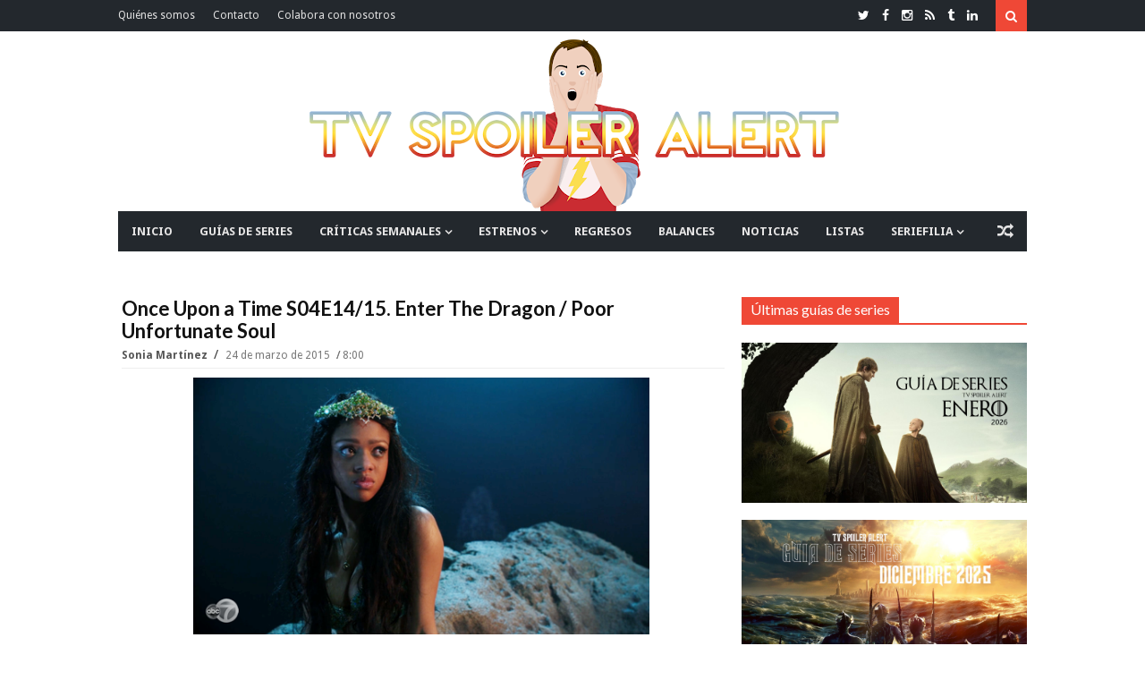

--- FILE ---
content_type: text/html; charset=UTF-8
request_url: https://www.tvspoileralert.com/2015/03/critica-once-upon-time-s04e14-s04e15-enter-the-dragon-poor-unfortunate-soul.html
body_size: 113693
content:
<!DOCTYPE html>
<html class='v2' dir='ltr' xmlns='http://www.w3.org/1999/xhtml' xmlns:b='http://www.google.com/2005/gml/b' xmlns:data='http://www.google.com/2005/gml/data' xmlns:expr='http://www.google.com/2005/gml/expr'>
<head>
<link href='https://www.blogger.com/static/v1/widgets/335934321-css_bundle_v2.css' rel='stylesheet' type='text/css'/>
<link href='https://fonts.googleapis.com/css?family=Lato:400,700|Droid+Sans:400,700' rel='stylesheet' type='text/css'/>
<link href='//maxcdn.bootstrapcdn.com/font-awesome/4.4.0/css/font-awesome.min.css' rel='stylesheet'/>
<link href='https://maxcdn.bootstrapcdn.com/bootstrap/3.3.6/css/bootstrap.min.css' rel='stylesheet'/>
<!-- ESTE IF ESTABA PUESTO Y EL SIGUIENTE SE HA AÑADIDO COMO PRUEBA PARA VER LO DE LAS RRSS // SONIA // -->
<!--<b:if cond='data:blog.pageType == &quot;item&quot;'> <title><data:blog.pageName/> | <data:blog.title/></title><b:else/> <title><data:blog.pageTitle/></title></b:if>-->
<!--<b:if cond='data:blog.pageType == &quot;index&quot;'> <title><data:blog.title/></title> <b:else/> <title><data:blog.pageTitle/> | <data:blog.title/></title> </b:if>-->
<!-- Título -->
<title>
Once Upon a Time S04E14/15. Enter The Dragon / Poor Unfortunate Soul
        | 
        TV Spoiler Alert
</title>
<!-- Start Meta Tags -->
<meta charset='utf-8'/>
<meta content='width=device-width, initial-scale=1, maximum-scale=1' name='viewport'/>
<meta content='blogger' name='generator'/>
<meta content='text/html; charset=UTF-8' http-equiv='Content-Type'/>
<link href='http://www.blogger.com/openid-server.g' rel='openid.server'/>
<link href='https://www.tvspoileralert.com/' rel='openid.delegate'/>
<link href='https://www.tvspoileralert.com/2015/03/critica-once-upon-time-s04e14-s04e15-enter-the-dragon-poor-unfortunate-soul.html' rel='canonical'/>
<meta content='Crítica de los episodios de &#39;Once Upon a Time&#39; (&#39;Érase una vez&#39;) 4x14 y 4x15. Enter the Dragon y Poor Unfortunate Soul, que hablan, el primero de cómo se conocieron Regina y Maléfica y el segundo de la historia de Úrsula.' name='description'/>
<meta content='Once Upon a Time S04E14/15. Enter The Dragon / Poor Unfortunate Soul, TV Spoiler Alert: Once Upon a Time S04E14/15. Enter The Dragon / Poor Unfortunate Soul, TV Spoiler Alert' name='keywords'/>
<link href='https://www.tvspoileralert.com/feeds/posts/default' rel='alternate' title='TV Spoiler Alert - Atom' type='application/atom+xml'/>
<link href='https://www.tvspoileralert.com/feeds/posts/default?alt=rss' rel='alternate' title='TV Spoiler Alert - RSS' type='application/rss+xml'/>
<link href='http://www.blogger.com/feeds/2889105176231958268/posts/default' rel='alternate' title='TV Spoiler Alert - Atom' type='application/atom+xml'/>
<link href='https://blogger.googleusercontent.com/img/b/R29vZ2xl/AVvXsEhkaiOW2DUVOTxAsXJY7Xs7nzEGCIeVmQEqfsWaIGRLWP0oVor4M7GmVCl9BAu8-UjdsoFej5sNLZPnlOrRLIHluBS1gXEHy-dW9i6zLzDOuKmK6ltmjOyeAa4zGc1nV8bYnj7JHoz_q8F8/s72-c/OUAT-416-1.png' rel='image_src'/>
<!-- FACEBOOK POST -->
<meta content='Once Upon a Time S04E14/15. Enter The Dragon / Poor Unfortunate Soul' property='og:title'/>
<meta content='article' property='og:type'/>
<meta content='https://www.tvspoileralert.com/2015/03/critica-once-upon-time-s04e14-s04e15-enter-the-dragon-poor-unfortunate-soul.html' property='og:url'/>
<meta content='https://blogger.googleusercontent.com/img/b/R29vZ2xl/AVvXsEhkaiOW2DUVOTxAsXJY7Xs7nzEGCIeVmQEqfsWaIGRLWP0oVor4M7GmVCl9BAu8-UjdsoFej5sNLZPnlOrRLIHluBS1gXEHy-dW9i6zLzDOuKmK6ltmjOyeAa4zGc1nV8bYnj7JHoz_q8F8/s1600/OUAT-416-1.png' property='og:image'/>
<meta content='Crítica de los episodios de &#39;Once Upon a Time&#39; (&#39;Érase una vez&#39;) 4x14 y 4x15. Enter the Dragon y Poor Unfortunate Soul, que hablan, el primero de cómo se conocieron Regina y Maléfica y el segundo de la historia de Úrsula.' property='og:description'/>
<meta content='TV Spoiler Alert' property='og:site_name'/>
<!-- End Meta Tags -->
<!-- TWITTER POST (CARDS) -->
<meta content='summary_large_image' name='twitter:card'/>
<meta content='@tvspoileralert' name='twitter:site'/>
<!-- SI NO ES LA HOME (POST, PAGINA, ETC.) -->
<meta content='https://www.tvspoileralert.com/2015/03/critica-once-upon-time-s04e14-s04e15-enter-the-dragon-poor-unfortunate-soul.html' name='twitter:url'/>
<meta content='Once Upon a Time S04E14/15. Enter The Dragon / Poor Unfortunate Soul' name='twitter:title'/>
<meta content='https://blogger.googleusercontent.com/img/b/R29vZ2xl/AVvXsEhkaiOW2DUVOTxAsXJY7Xs7nzEGCIeVmQEqfsWaIGRLWP0oVor4M7GmVCl9BAu8-UjdsoFej5sNLZPnlOrRLIHluBS1gXEHy-dW9i6zLzDOuKmK6ltmjOyeAa4zGc1nV8bYnj7JHoz_q8F8/s1600/OUAT-416-1.png' name='twitter:image'/>
<!-- SI EL POST TIENE DESCRIPCION (SEARCH DESCRIPTION) -->
<meta content='Crítica de los episodios de &#39;Once Upon a Time&#39; (&#39;Érase una vez&#39;) 4x14 y 4x15. Enter the Dragon y Poor Unfortunate Soul, que hablan, el primero de cómo se conocieron Regina y Maléfica y el segundo de la historia de Úrsula.' name='twitter:description'/>
<!-- Social Media meta tag need customer customization -->
<meta content='293731031018641' property='fb:app_id'/>
<meta content='jaime.domingueztorano' property='fb:admins'/>
<!-- Start Main Style -->
<style type='text/css'>@font-face{font-family:'Droid Sans';font-style:normal;font-weight:400;font-display:swap;src:url(//fonts.gstatic.com/s/droidsans/v19/SlGVmQWMvZQIdix7AFxXkHNSbRYXags.woff2)format('woff2');unicode-range:U+0000-00FF,U+0131,U+0152-0153,U+02BB-02BC,U+02C6,U+02DA,U+02DC,U+0304,U+0308,U+0329,U+2000-206F,U+20AC,U+2122,U+2191,U+2193,U+2212,U+2215,U+FEFF,U+FFFD;}@font-face{font-family:'Lato';font-style:normal;font-weight:400;font-display:swap;src:url(//fonts.gstatic.com/s/lato/v25/S6uyw4BMUTPHjxAwXiWtFCfQ7A.woff2)format('woff2');unicode-range:U+0100-02BA,U+02BD-02C5,U+02C7-02CC,U+02CE-02D7,U+02DD-02FF,U+0304,U+0308,U+0329,U+1D00-1DBF,U+1E00-1E9F,U+1EF2-1EFF,U+2020,U+20A0-20AB,U+20AD-20C0,U+2113,U+2C60-2C7F,U+A720-A7FF;}@font-face{font-family:'Lato';font-style:normal;font-weight:400;font-display:swap;src:url(//fonts.gstatic.com/s/lato/v25/S6uyw4BMUTPHjx4wXiWtFCc.woff2)format('woff2');unicode-range:U+0000-00FF,U+0131,U+0152-0153,U+02BB-02BC,U+02C6,U+02DA,U+02DC,U+0304,U+0308,U+0329,U+2000-206F,U+20AC,U+2122,U+2191,U+2193,U+2212,U+2215,U+FEFF,U+FFFD;}</style>
<style id='page-skin-1' type='text/css'><!--
/*
-------------------------------------
Blogger Template Style
Name:      Surface Theme
Designer:  CoolTheme Team
URL:      http://www.MyCoolTheme.com
Version 1.1.0
-------------------------------------
*/
/* ----- Blogger Template Designer ----- */
<Variable name="body.background" description="Body Background" type="background" color="#ef4836" default="#fff none no-repeat fixed top left"/>
<Variable name="keycolor" description="Main Color" type="color" default="#ef4836"/>
<Group description="Top Nav" selector="body">
<Variable name="topnav.background.color" description="Background" type="color" default="#23282D"/>
<Variable name="topnav.menu" description="Links Color" type="color" default="#E2E2E2"/>
<Variable name="topnav.menu.hover" description="Links Hover Color" type="color" default="#fff"/>
<Variable name="topnav.social" description="Social Icons Color" type="color" default="#fff"/>
</Group>
<Group description="Fonts" selector="body">
<Variable name="body.font" description="Body Font" type="font" default="'Droid Sans', Arial, Tahoma"/>
<Variable name="heading.font" description="Heading and Titels Font" type="font" default="'Lato', Arial, Tahoma"/>
</Group>
/* ----- Menú etiquetas ----- */
.menuetiquetas{max-width:100%},
/* ----- General ----- */
* {-webkit-box-sizing: border-box;-moz-box-sizing: border-box;box-sizing: border-box;direction: ltr}::selection {color: #fff;background: #ef4836}img{max-width:100%;height:auto;}.main-layout .layoutcontent{padding-right:24px}#outer-wrapper > .main{padding-bottom:30px}.none{display:none}.transparent{background:transparent}.border-zero{border-width:zero}.block{display:blcok}.margin-bt{margin-bottom:-2px}
/* ----- Grouping ----- */
/* Background KeyColor */
.sidebar-wrapper h2 span,.top-nav .sub-menu li:hover,.search-btn,.search-submit:hover,.main-nav .sub-menu li:hover,.layout-title span,.category,.tag,.timeline .post-link a:after,.timeline li.layoutpost:hover .date:before,.bigList li.layoutpost.post-0 .thumbimage .category,.cloud-label-widget-content .label-size span:nth-child(1),.cloud-label-widget-content .label-size a:hover,.footer-wrapper .cloud-label-widget-content .label-size a:hover~span:not(.item-control),.Label ul li a:hover~span:nth-child(2),.read-more-link a,.pages-count span.active,.index-page .status-msg-body b,span.share-title,.post-tags span.tags-title,.related .nav.nav-tabs li.active a,.related .nav.nav-tabs li.active a:hover,.related .nav.nav-tabs li.active a:focus,.author-icons li a:hover,#authorposts h4 span,.go-top,.comments > h4,.comments .comment .comment-actions a:hover,.comments .continue a:hover,.comments .comment-replybox-thread:before,.comments > .comment-replybox-form:before,.main-color,.FollowByEmail .follow-by-email-inner .follow-by-email-submit,button.error-search-btn,#checkalso h2 span{background:#ef4836}
/* Border KeyColor */
.timeline li.layoutpost:hover .date:before,.cloud-label-widget-content .label-size span:nth-child(1),.cloud-label-widget-content .label-size a:hover~span:not(.item-control),.footer-wrapper .cloud-label-widget-content .label-size a:hover,.Label ul li a:hover,.pages-count,.index-page .status-msg-body,.sharebuttons,.related .nav.nav-tabs,.author-box,#authorposts h4,.comments .comments-content .comment-thread > ol:not(.thread-expanded),.comments .comment-replybox-thread,.main-nav .sub-menu,.sub-lv2-menu,ul.sub-lv3-menu,ul.sub-lv4-menu,.main-nav .main,.megamenu > .mega-menu,.layout-title,.sidebar-wrapper h2,.FollowByEmail .follow-by-email-inner .follow-by-email-submit:hover,blockquote,#checkalso h2{border-color:#ef4836}
/* Keycolor */
div.search-box:before,.socialicon li a:hover,.main-nav .sub-menu:before,li.megamenu > a:before,.titlex,.post-link,.timeline li.layoutpost:hover .date,.list-box2 ul li.layoutpost.post-0 .postdetails .post-rmore a,.cloud-label-widget-content .label-size a:hover~span:not(.item-control),.footer-wrapper .cloud-label-widget-content .label-size a:hover,.Label ul li a:hover:before,.Label ul li a:hover,.post-rightside .post-title a:hover,.relatedinner .titlex a:hover,.author-name,.author-name a,.author-name a,li.relatedpost-author strong.titlex a:hover,.posts-widget .titlex a:hover,.FollowByEmail .follow-by-email-inner .follow-by-email-submit:hover,.list-box .post-link,.column1 .post-link,.error-404,.check ,.titlex a:hover{color:#ef4836}
/* Heading Font */
h1,h2,h3,h4,h5,h6,.h1,.h2,.h3,.h4,.h5,.h6,.titlex a,.post-link a,.mainnav ul#nav > li .mega1 .recntright .post-link a,.mainnav ul#nav > li .mega2 .titlex a,.mainnav ul#nav > li .mega-list li a,.layout-title span,.layout-title .morepostag,.labels > ul > li > a,.list-box .recntright .post-link a,.column1 .recntright .post-link a,.timeline .post-link a,.list1 ul li .titlex a,.list-box2 .recntright li .post-box .post-link a,.adminnav a,.popular-posts li a,.post-rightside .post-title a,.post h1.post-title.entry-title,span.share-title,.relatedinner .titlex a,.author-name,.author-name a,#authorposts h4 span,li.relatedpost-author strong.titlex a,.comments .comment .user a,.social-counter ul li span.count{font-family:'Lato', Arial, Tahoma}
/****** Display Block ******/
.topnav-left ul > li > a,.mainnav ul#nav > li a,.mainnav ul#nav > li ul.sub-menu > li a,.loader:before,li.megamenu > a,.mega1 .post-0,.mega1 .post-0 strong.post-link,.mega2 .titlex,.intro .titlex a,.thumbimage a img,.thumbimage a,.category a,.tag a,.labels > ul > li > a,.labels .more ul li a,.list-box .post-0 .post-link,.column1 .post-0 .post-link,.simple-box li img,.simple-box .titlex,.list1 ul li .post-box .thumbimage a img,.list1 ul li .post-box .thumbimage a,.simple-box2 .thumbimage img,.simple-box2 .titlex,.simple-box2 .thumbxhover,.list-box2 ul li.post-0 .post-link,.list-box2 ul li.layoutpost:not(.post-0) .post-box .post-link,.big-box ul li .titlex,.gallery .titlex,.titles li.layoutpost.post-0,.bigList .recntright .layoutpost .post-link,.owl-carousel .owl-stage:after,.owl-carousel.owl-loaded,.owl-carousel.owl-loading,.owl-carousel .owl-item img,.no-js .owl-carousel,.adminnav a,.FeaturedPost .post-summary > a,.Label ul li a,.Label ul li span:nth-child(1),.post .post-body .post-leftside img,.post-rightside .post-title a,.index-page .status-msg-wrap,.index-page .status-msg-body,.post h1.post-title.entry-title,.edit-post a,.post-tags span a,.author-icons li a,li.relatedpost-author strong.titlex a,.comments .comment .comment-actions,.social-counter ul li a,.posts-widget .titlex,pre[data-codetype]::before,pre code,pre .line-number,pre .line-number span,pre .cl,.list-box .post-0,.list-box .thumbimage img,.column1 .thumbimage img,.list-box .recntright .thumbimage a,.column1 .recntright .thumbimage a,.list-box .recntright .thumbimage a img,.column1 .recntright .thumbimage a img,.titles li.layoutpost.post-0 .post-link,.follow-by-email-inner::before,.dropcap{display:block}
/****** Display Inline Block ******/
.socialicon li,.logo,.mainnav,.mainnav ul#nav > li,.layout-title span,.intro .labeltext,.layout-title span,.layout-title .morepostag,.scroll-box .titlex a,.timeline .post-link a,.timeline .date:before,.big-box-widget .titlex a,.single-item .titlex a,.simple-box2 .lidetails:before,.simple-box2 .details-container,.simple-box2 .labeltext,.gallery .lidetails:before,.gallery .details-container,.slider strong.titlex a,.sidebar-wrapper h2 span,.flickr_badge_image,.cloud-label-widget-content > span,.cloud-label-widget-content .label-size a,.cloud-label-widget-content .label-size span:nth-child(1),.copyright-area-right .widget-content > ul li,.read-more-link a,.pages-count span.active,.pages-count a,.pages-count span.active,.index-page .status-msg-body b,.post-tags span,.relatedinner .titlex a,.author-icons li,#authorposts h4 span,.comments > h4,.comments .comment .comment-actions a,.comments .continue a,.comments .comment-replybox-thread:before,.comments > .comment-replybox-form:before,.social-counter ul li .social-icon i,.posts-widget li.layoutpost{display:inline-block}
/****** Display None ******/
#LinkList2 .widget-content > ul > li,#LinkList2 > h2,#LinkList1 .widget-content > ul > li:not(.icon),#LinkList4 .widget-content > ul > li,#LinkList4 > h2,.topnav-right h2,.search-box,.header-ad .widget > h2,.mega1 .author,.mega1 .comnum,.mega1 .postpar,.mega1 .post-sr,.mega2 .author,.mega2 .comnum,.mega2 .postpar,.mega2 .post-sr,.menu-toggle,.main-nav li > i,.mainnav ul#nav > li.mob-li,.mob-search,.newsticker ul.rcentpost > :nth-child(n+2),.newsticker .category,.newsticker .post-details,.newsticker .postpar,.newsticker .post-sr,.newsticker .labels,.big-slider .owl-dots,.slider .owl-dots,.intro .postpar,.intro .post-sr,.intro .infolabel .comnum,.intro .tag,.column1 .labels,.simple-box .author,.simple-box .comnum,.simple-box .postpar,.simple-box .post-sr,.scroll-box .post-sr,.scroll-box .postpar,.scroll-box .comnum,.slider-widget .labeltext,.timeline .author,.timeline .comnum,.timeline .category,.timeline .post-sr,.timeline .postpar,.timeline .dy,.timeline .labels,.big-box-widget .author,.big-box-widget .comnum,.big-box-widget .tag,.big-box-widget .postpar,.big-box-widget .post-sr,.single-item .post-sr,.gallery-widget .lidetails,.gallery-widget .tag,.gallery-widgetx3 .lidetails,.gallery-widgetx3 .tag,.gallery-widgetx4 .lidetails,.gallery-widgetx4 .tag,.list1 ul li .post-sr,.list1 ul li .postpar,.list1 ul li .infolabel .author,.list1 .tag,.simple-box2 .post-sr,.simple-box2 .postpar,.simple-box2 .comnum,.simple-box2 .tag,.list-box2 ul li.layoutpost.post-0 .share-btn,.list-box2 ul li.layoutpost.post-0 .share-btns,.list-box2 .recntright .category,.list-box2 ul li.layoutpost:not(.post-0) .post-box .postpar,.list-box2 ul li .post-box .post-sr,.list-box2 ul li.layoutpost:not(.post-0) .post-box .comnum,.list-box2 ul li.layoutpost:not(.post-0) .post-box .author,.big-box ul li .post-sr,.gallery .layoutpost .labeltext,.gallery .tag,.list2 .labels,.list2 .morepostag,.list2 li.layoutpost .postpar,.list2 li.layoutpost .post-sr,.list2 .author,.list2 .comnum,.list2 li.layoutpost .tag,.titles .recntright ul li.layoutpost .thumbimage,.titles .recntright ul li.layoutpost .post-details,.titles .recntright ul li.layoutpost p.postpar,.titles .recntright ul li.layoutpost .post-sr,.titles li.layoutpost.post-0 .post-sr,.bigList li.layoutpost.post-0 .postpar,.bigList li.layoutpost.post-0 .post-sr,.bigList .recntright .layoutpost .post-sr,.feed .layoutpost .post-sr,.feed .layoutpost .author,.feed .layoutpost .comnum,.list3 .layoutpost .thumbimage,.list3 .layoutpost .postpar,.list3 .layoutpost .post-sr,.slider .layout-title,.slider .post-sr,.slider .postpar,.owl-carousel,.owl-carousel .owl-refresh .owl-item,#blogid,.adminnav > ul > li > a > span,.sidebar-wrapper .labels,.FeaturedPost .post-summary img,.footer-wrapper .layoutcontent h2 .labels,.copyright-area-right .widget h2,.index-page .status-msg-border,.relatedinner .labeltext,.comments ol .continue a,.comments ol .comment-replybox-thread:before,.comment-form p,h4#comment-post-message,.thread-count,.posts-widget .author,.posts-widget .post-sr,.posts-widget .postpar,.posts-widget .tag,.date-header,.intro-sec .widget > h2,.list-box .recntright .author,.list-box .recntright .comnum,.list-box .recntright .postpar,.list-box .post-sr,.list-box .recntright .category,.column1 .recntright .author,.column1 .recntright .comnum,.column1 .recntright .postpar,.column1 .post-sr,.column1 .recntright .category,.list-box2 ul li.layoutpost.post-0 .postdetails .post-rmore a i{display:none}
/****** White Background Color ******/
.main.content,.search-box,.main-nav,.breakingnews,.intropost,.container.full,.bigList li.layoutpost.post-0 .thumbimage .category a,.tabs-widget .nav.nav-tabs li.active a,.header-content{background-color:#fff}
/****** White Color ******/
.top-nav .sub-menu > li > a,.search-btn,.search-submit,.mainnav ul#nav > li:hover > a,.mainnav ul#nav .megamenu li.layoutpost .titlex a:hover,.mainnav ul#nav .megamenu li.layoutpost .post-link a:hover,.mainnav ul#nav > li ul.sub-menu > li:hover > a,ul#nav ul.sub-lv2-menu li:hover > a,li.submenu-lv2-pr:hover:after,li.submenu-lv3-pr:hover:after,li.submenu-lv4-pr:hover:after,.random-btn:hover,.mainnav ul#nav > li .tag a,.big-slider .owl-next,.big-slider .owl-prev,.slider .owl-next,.slider .owl-prev,.intro .titlex a,.intro li.layoutpost strong.titlex a:hover,.intro .author a,.intro .author:after,.intro .date,.intro .post-box > .comnum a,.layout-title span,.category a,.tag a,.scroll-box .titlex a,.scroll-box .author a,.scroll-box .date,.scroll-box li.layoutpost strong.titlex a:hover,.slider-widget .titlex a,.slider-widget li.layoutpost .titlex a:hover,.slider-widget .owl-prev,.slider-widget .owl-next,.simple-box2 .lidetails,.simple-box2 .lidetails,.simple-box2 .titlex a,.gallery .titlex a,.gallery li.layoutpost .titlex a:hover,.bigList li.layoutpost.post-0 .post-details > span:after,.bigList li.layoutpost.post-0 .comnum a,.bigList li.layoutpost.post-0 .date,.bigList li.layoutpost.post-0 .author a,.bigList li.layoutpost.post-0 .post-link a,.slider strong.titlex a,.slider ul li strong.titlex a:hover,.slider .author a,.slider span.date,.slider .author:after,.slider .date:after,.slider span.comnum a,li.template-info p,.sidebar-wrapper h2 span,.FeaturedPost .post-summary h3 a,.cloud-label-widget-content .label-size a,.cloud-label-widget-content .label-size span:nth-child(1),.footer-wrapper .cloud-label-widget-content .label-size a:hover~span:not(.item-control),.Label ul li span:nth-child(2),.copyright-area,.copyright-area .copyright-area-left a:hover,.copyright-area-right .widget-content > ul li a:hover:before,.read-more-link a,.pages-count span.active,.index-page .status-msg-body b,.edit-post a,span.share-title,.sharebuttons .buttons a,.post-tags span.tags-title,.related .nav.nav-tabs li.active a,.related .nav.nav-tabs li.active a:hover,.related .nav.nav-tabs li.active a:focus,.author-icons li a,#authorposts h4 span,.go-top,.comments > h4,.comments .comment .comment-actions a:hover,.comments .continue a:hover,.comments .comment-replybox-thread:before,.comments > .comment-replybox-form:before,.social-counter ul li .social-icon i,.footer-wrapper .posts-widget .titlex a:hover,.footer-wrapper .posts-widget .comnum a:hover,.highlight,.btn,pre,.scroll-box .author::after,.simple-box2 li.layoutpost .titlex a:hover,.dropcap-bg{color:#fff}
/****** Margin 0 ******/
body,.section div.widget,.main-nav .widget,.mainnav ul#nav > li .mega-list li a,div.newsticker div.layout-title,.main-layout .column1,.main-layout .list2,.simple-box2 .lidetails,.simple-box2 .lidetails,.list-box2 ul li.layoutpost.post-0 .post-details > span:last-child:after,.big-box ul li .infolabel > span:last-child::after,.gallery .lidetails,.adminnav > ul > li > ul li a,.sidebar-wrapper .widget,.footer-wrapper .widget,.FeaturedPost .post-summary p,.flickr_badge_image,.footer-wrapper .layoutcontent h2 .layout-title,.pages-count a.first,.comments .comments-content .loadmore,.comments .thread-toggle .thread-arrow,.comments .comments-content .inline-thread,.social-counter ul{margin:0}
/****** Padding 0 ******/
body,#outer-wrapper,.mainnav ul#nav > li.megamenu,.main-layout .list-box2,.bigList li.layoutpost.post-0 .post-details > span:last-child:after,.bigList .recntright .layoutpost .post-details > span:last-child:after,.list3 .rcentpost li .details-container span:last-child:after,.widget ul,.widget li,.flickr_badge_image,.PopularPosts img,.footer-wrapper .layoutcontent h2 .layout-title span,.index-page .status-msg-body,.author-icons ul,.comments ol .comment-replybox-thread,.comments .thread-toggle .thread-arrow,.comments .comments-content .inline-thread,.social-counter ul,.list-box .post-0 .post-details > span:last-child:after,.column1 .post-0 .post-details > span:last-child:after,.titles .post-0 .post-details > span:last-child:after{padding:0}
/****** Position Relative ******/
.topnav-left ul#nav > li,.topnav-search,.mainnav ul#nav > li,.submenu-lv2-pr,.submenu-lv3-pr,.submenu-lv4-pr,.loader,.main-nav .main,li.megamenu > a,.mega1 .post-0 .date,.mega1 .recntright .date,.mega2 .date,ul.gmenu,.intro2-slider li.layoutpost,.intro2 li.layoutpost,.intro1 .post-box,.intro1-slider .post-box,.intro2-slider .post-box,.big-slider .post-box,.intro .labeltext,.layoutcontent h2 .layout-title,.layout-title,.layout-title span,.thumbimage,.labels > ul > li,.simple-box .thumbimage,.simple-box .date,.scroll-box .layoutpost,.scroll-box .author a,.scroll-box .date,.slider-widget .post-box,.timeline .postdetails,.timeline .date:before,.big-box-widget .date,.big-box-widget,.gallery-widget .thumbimage a,.gallery-widgetx3 .thumbimage a,.gallery-widgetx4 .thumbimage a,.list1 ul li .post-box .date,.list1 ul li .post-box .comnum a,.simple-box2 .post-box,.simple-box2 .labeltext,.list-box2 ul li.layoutpost.post-0,.list-box2 .recntright .date,.gallery .post-box,.list2 .date,.bigList li.layoutpost.post-0 .post-box,.bigList li.layoutpost.post-0 .thumbimage,.slider li.layoutpost,.owl-carousel,.owl-carousel .owl-stage,.owl-carousel .owl-stage-outer,.owl-carousel .owl-item,.adminnav > ul > li,.sidebar-wrapper h2 span,.FeaturedPost .post-summary,.FeaturedPost .post-summary h3,.FeaturedPost .post-summary p,.Label ul li,.Label ul li a,.Label ul li span:nth-child(1),.footer-widget,.recentposts-title,.index-page .status-msg-wrap,.index-page .status-msg-body b,.related .tab-content > div,.relatedinner .date,div#authorposts,#authorposts h4,.comments .comment-replybox-thread,.comments > .comment-replybox-form,.comments .comments-content .comment-thread,.social-counter ul li .social-icon i,.social-counter ul li span.des,.social-counter ul li span.count,.list-box .post-0 .thumbimage,.column1 .post-0 .thumbimage,.list-box .recntright .date,.column1 .recntright .date,pre{position:relative}
/****** Position Absolute  ******/
.top-nav .sub-menu,.search-box,.search-box:before,.main-nav .sub-menu,.main-nav .sub-menu:before,.sub-lv2-menu,li.submenu-lv2-pr:after,li.submenu-lv3-pr:after,li.submenu-lv4-pr:after,ul.sub-lv3-menu,ul.sub-lv4-menu,.mega-loading,.circular,.megamenu > .mega-menu,li.megamenu > a:before,.mega-menu ul.mega-list,.big-slider .owl-next,.big-slider .owl-prev,.slider .owl-next,.slider .owl-prev,.intro .lidetails,.intro li.layoutpost strong.titlex a:after,.intro .post-box > .comnum,.layout-title .morepostag,.category,.tag,.labels .more ul,.scroll-box .lidetails,.scroll-box .titlex a:before,.slider-widget .titlex,.slider-widget .owl-prev,.slider-widget .owl-next,.timeline .post-link a:after,.timeline .post-link a:before,.simple-box2 .lidetails,.simple-box2 .lidetails,.simple-box2 .titlex a:before,.simple-box2 .titlex a:before,.list-box2 ul li.layoutpost.post-0:after,.gallery .lidetails,.gallery .thumbxhover,.gallery .titlex a:before,.bigList li.layoutpost.post-0 .postdetails,.slider .thumbxhover,.slider .lidetails,.adminnav > ul > li > ul,.adminnav > ul > li > ul:after,.adminnav > ul > li.template-info,.FeaturedPost .post-summary > a,.FeaturedPost .post-summary > a:after,.Label ul li span:nth-child(2),.comments > h4,.comments .comment-replybox-thread:before,.comments > .comment-replybox-form:before,.comments .thread-toggle,.social-counter ul li .social-icon i::after,.thumbxhover,pre[data-codetype]::before{position:absolute}
/****** Full Width  ******/
.logo img,.circular,.megamenu > .mega-menu,.multitag .mega1 .recntright li.layoutpost,.intro .thumbxhover,.intro .lidetails,.intro li.layoutpost strong.titlex a:after,.thumbimage a img,.titles .post-0 img,.column1 li.layoutpost,.list2 li.layoutpost,.simple-box li img,.scroll-box .thumbxhover,.scroll-box .titlex a:before,.slider-widget .thumbxhover,.timeline .post-link a:before,.big-box-widget li.layoutpost img,.gal-w img,.gallery-widget .thumbxhover,.gallery-widgetx3 .thumbxhover,.gallery-widgetx4 .thumbxhover,.simple-box2 .thumbimage img,.simple-box2 .lidetails,.simple-box2 .titlex a:before,.simple-box2 .thumbxhover,.list-box2 ul li.layoutpost.post-0,.fullwidth-layouts .list-box2 ul li.layoutpost.post-0:after,.list-box2 ul li.layoutpost.post-0 .thumbimage img,.big-box ul li.layoutpost img,.gallery li.layoutpost img,.gallery .lidetails,.gallery .thumbxhover,.gallery .titlex a:before,.bigList li.layoutpost.post-0 .thumbimage img,.bigList li.layoutpost.post-0 .thumbxhover,.bigList .recntright .layoutpost,.feed .layoutpost img,.slider .thumbxhover,.slider .lidetails,.owl-carousel,.owl-carousel .owl-stage-outer,.owl-carousel .owl-item img,.FeaturedPost .post-summary > a,.FeaturedPost .post-summary > a:after,#flickr_badge_wrapper,.BlogArchive select,.Label ul li a,.Label ul li span:nth-child(1),.post .post-body .post-leftside img,.index-page .status-msg-wrap,.index-page .post-body img,.posts-box li.relatedpost-author img,.comments .comment .comment-actions,.social-counter ul li .social-icon i::after,.posts-widget li.layoutpost,pre,.list-box .thumbimage img,.column1 .thumbimage img,.vimeo-badge,.youtube-badge,.widget .widget-item-control a img,.follow-by-email-inner td,.FollowByEmail .follow-by-email-inner .follow-by-email-submit{width:100%}
/****** Half Width  ******/
.mega1 .recntright li.layoutpost,.multitag .mega1 .post-0,.multitag .mega1 .recntright,.intro1 li.layoutpost:nth-child(1),.intro1 li.layoutpost:nth-child(2),.intro1 li.layoutpost:nth-child(3),.intro1-slider .slide li.layoutpost:nth-child(1),.intro1-slider .slide li.layoutpost:nth-child(2),.intro1-slider .slide li.layoutpost:nth-child(3),.intro2-slider .slide li.layoutpost:nth-child(1),.intro2-slider .slide li.layoutpost:nth-child(2),.intro2 li.layoutpost:nth-child(1),.intro2 li.layoutpost:nth-child(2),.list-box .post-0,.main-layout .column1,.main-layout .list2,.fullwidth-layouts .column1,.fullwidth-layouts .list2,.big-box-widget li.layoutpost,.gallery-widget li.layoutpost,.gallery-widget li.layoutpost,.list1 ul li.layoutpost,.list-box2 ul li.layoutpost.post-0 .thumbimage,.list-box2 ul li.layoutpost:not(.post-0),.big-box ul li.layoutpost,.titles li.layoutpost.post-0,.titles .recntright,li.relatedpost-author{width:50%}
/****** Normal Font Weight  ******/
.mainnav ul#nav > li .mega1 .post-0 strong.post-link a,.list-box2 ul li.post-0 .post-link a,.big-box ul li .titlex a,.titles li.layoutpost.post-0 .post-link a,.titles .recntright li .post-link a,.bigList .recntright .layoutpost .post-link a,.adminnav > ul > li > ul li,.post-rightside .post-title a,.post h1.post-title.entry-title,li.relatedpost-author strong.titlex a,.footer-wrapper .posts-widget .titlex a,.list-box .post-0 .post-link a,.column1 .post-0 .post-link a,.mainnav ul#nav > li ul.sub-menu > li a,.mainnav ul#nav > li .tag a,.timeline .post-link a,.footer-wrapper .popular-posts li a,.comments .comment .user.blog-author a:after,.comments .continue a{font-weight:400}
/****** Bold Font Weight  ******/
.mainnav ul#nav > li a,.mainnav ul#nav > li .mega1 .recntright .post-link a,.intro .author a,.scroll-box .titlex a,.scroll-box .author a,.single-item .author a,.list1 ul li .titlex a,.simple-box2 .titlex a,.simple-box2 .author a,.list-box2 ul li.layoutpost.post-0 .author a,.list-box2 .recntright li .post-box .post-link a,.big-box ul li .author a,.gallery .titlex a,.bigList li.layoutpost.post-0 .author a,.bigList .recntright .layoutpost .author a,.list3 .rcentpost li .author a,.slider strong.titlex a,.FeaturedPost .post-summary h3 a,.popular-posts li a,.post-rightside .post-author a,.post h1.post-title.entry-title,.post .post-author a,.relatedinner .titlex a,.author-name,.author-name a,.list-box .post-0 .author a,.column1 .post-0 .author a,.titles .post-0 .author a,.list-box .recntright .post-link a,.column1 .recntright .post-link a,.footer-widget .widget > h2{font-weight:700}
/****** Overflow Hidden ******/
.intro1 li.layoutpost,.intro1-slider li.layoutpost,.intro2-slider li.layoutpost,.intro2 li.layoutpost,.intro1 .post-box,.intro1-slider .post-box,.intro2-slider .post-box,.big-slider .post-box,.thumbimage a,.scroll-box .thumbimage,.simple-box2 .thumbimage a,.list-box2 ul li.layoutpost.post-0,.gallery .post-box,.bigList li.layoutpost.post-0 .post-box,.owl-carousel .owl-stage-outer,.flickr_badge_image,.popular-posts .item-snippet,.Label ul li a,.Label ul li span:nth-child(1),.footer-widget,.copyright-area,.avatar,.comments .comment-replybox-thread,.comments > .comment-replybox-form,.comment-thread.inline-thread > .comment-replybox-thread,pre,.PlusBadge > div,.fb_iframe_widget span{overflow:hidden}
/****** Full Height  ******/
.circular,.mega-menu ul.mega-list,.newsticker li.layoutpost,.intro .thumbxhover,.intro li.layoutpost strong.titlex a:after,.scroll-box .thumbxhover,.scroll-box .titlex a:before,.slider-widget .thumbxhover,.timeline .post-link a:before,.gallery-widget .thumbxhover,.gallery-widgetx3 .thumbxhover,.gallery-widgetx4 .thumbxhover,.simple-box2 .lidetails:before,.simple-box2 .titlex a:before,.simple-box2 .thumbxhover,.gallery .lidetails:before,.gallery .thumbxhover,.gallery .titlex a:before,.bigList li.layoutpost.post-0 .thumbxhover,.slider .thumbxhover,.FeaturedPost .post-summary > a,.FeaturedPost .post-summary > a:after,.Label ul li span:nth-child(2),.social-counter ul li .social-icon i::after{height:100%}
/****** Top 0  ******/
.mega-loading,.circular,.mega-menu ul.mega-list,div.newsticker div.layout-title,.intro .thumbxhover,.category,.tag,.scroll-box .thumbxhover,.scroll-box .titlex a:before,.slider-widget .thumbxhover,.timeline .post-link a:before,.gallery-widget .thumbxhover,.gallery-widgetx3 .thumbxhover,.gallery-widgetx4 .thumbxhover,.simple-box2 .lidetails,.simple-box2 .titlex a:before,.simple-box2 .thumbxhover,.gallery .lidetails,.gallery .thumbxhover,.gallery .titlex a:before,.bigList li.layoutpost.post-0 .thumbxhover,.slider .thumbxhover,.adminnav,.adminnav > ul > li > ul,.sidebar-wrapper .layoutcontent h2 span,.FeaturedPost .post-summary > a,.FeaturedPost .post-summary > a:after,.Label ul li span:nth-child(2),.footer-wrapper .layoutcontent h2 .layout-title span,.recentposts-title .layout-title span{top:0}
/****** Left 0  ******/
.sticky-menu,.mega-loading,.circular,.megamenu > .mega-menu,.mega-menu ul.mega-list,.intro .thumbxhover,.intro li.layoutpost strong.titlex a:after,.category,.tag,.scroll-box .thumbxhover,.scroll-box .titlex a:before,.slider-widget .thumbxhover,.timeline .post-link a:after,.timeline .post-link a:before,.gallery-widget .thumbxhover,.gallery-widgetx3 .thumbxhover,.gallery-widgetx4 .thumbxhover,.simple-box2 .thumbxhover,.list-box2 ul li.layoutpost.post-0:after,.slider .thumbxhover,.FeaturedPost .post-summary > a,.FeaturedPost .post-summary > a:after,pre[data-codetype]::before{left:0}
/****** Empty Content  ******/
.loader:before,.intro li.layoutpost strong.titlex a:after,.scroll-box .titlex a:before,.timeline .post-link a:after,.timeline .post-link a:before,.timeline .date:before,.simple-box2 .lidetails:before,.simple-box2, .titlex a:before,.list-box2 ul li.layoutpost.post-0:after,.list-box2 ul li.layoutpost.post-0,.big-box ul li .infolabel > span:last-child::after,.gallery .lidetails:before,.gallery .titlex a:before,.bigList li.layoutpost.post-0, .bigList .recntright .layoutpost ,.list3 .rcentpost li .details-container span:last-child:after,.adminnav > ul > li > ul:after,.FeaturedPost .post-summary > a:after,.social-counter ul li .social-icon i::after,.list-box .post-0 .post-details > span:last-child:after,.column1 .post-0,.titles .post-0{content:''}
/****** / Content  ******/
.intro .author::after,.scroll-box .author::after,.single-item .author a::after,.single-item .date::after,.list1 ul li .post-box .date::after,.simple-box2 .author::after,.list-box2 ul li.layoutpost.post-0,.big-box ul li .infolabel > span::after,.bigList li.layoutpost.post-0,.bigList .recntright .layoutpost,.list3 .rcentpost li .details-container span::after,.list-box .post-0,.column1 .post-0 .titles .post-0,.post .post-author::after, .post-date::after,.post ,.posts-widget .item-page .post .post-labels::after,.slider .date:after,.slider .author a:after{content:'/';padding-right:4px;padding-left:4px}
/****** A las ******/
.post-timestamp::before{content:'/'}
/****** Clear Left  ******/
.mega1 .recntright li:nth-child(odd),.intro2-slider .slide li.layoutpost:nth-child(3),.intro2 li.layoutpost:nth-child(3n),.simple-box .layoutpost:first-child,.simple-box .layoutpost:nth-child(3n+1),.big-box-widget li.layoutpost:nth-child(odd),.gallery-widget li.layoutpost:nth-child(odd),.gallery-widget li.layoutpost:nth-child(odd),.gallery-widgetx3 li.layoutpost:nth-child(3n+1),.gallery-widgetx4 li.layoutpost:nth-child(4n+1),.list1 li.layoutpost:nth-child(odd),.list-box2 .recntright li:nth-child(odd),.big-box ul li.layoutpost:nth-child(odd),.feed .layoutpost:first-child,.feed .layoutpost:nth-child(3n+1),li.relatedpost-author:nth-child(odd),.posts-widget .thumbimage{clear:left}
/****** Clear Right  ******/
.mega1 .recntright li:nth-child(even),.intro2-slider .slide li.layoutpost:nth-child(5),.intro2 li.layoutpost:nth-child(3n+2),.simple-box .layoutpost:nth-child(3n),.big-box-widget li.layoutpost:nth-child(even),.gallery-widget li.layoutpost:nth-child(even),.gallery-widgetx3 li.layoutpost:nth-child(3n),.gallery-widgetx4 li.layoutpost:nth-child(4n),.list1 li.layoutpost:nth-child(even),.list-box2 .recntright li:nth-child(even),.big-box ul li.layoutpost:nth-child(even),.feed .layoutpost:nth-child(3n),li.relatedpost-author:nth-child(even){clear:right}
/****** Clear Both ******/
.clear,.bigList .recntright .layoutpost,.owl-carousel .owl-stage:after,.footer-widget,.main-layout .layoutcontent,pre .cl,.layoutcontent:not(.column1):not(.list2),.tabs-widget {clear:both}
/******  11px Font Size  ******/
.mega1 .recntright .date,.scroll-box .date,.timeline .date,.big-box-widget .date,.big-box-widget,.list1 ul li .post-box .date,.list1 ul li .post-box .comnum a,.simple-box2 .author a,.simple-box2 .date,.list-box2 .recntright .date,.list2 .date,.feed .layoutpost .date,.Label ul li span:nth-child(2),.copyright-area,.copyright-area .copyright-area-left a,.relatedinner .date,.comments .comment span.datetime a,.social-counter ul li span.des,.footer-wrapper .posts-widget .date,.footer-wrapper .posts-widget .comnum a,.list-box .recntright .date,.column1 .recntright .date,.footer-wrapper .popular-posts .item-snippet{font-size:11px}
/******  12px Font Size  ******/
.menuetiquetas, .Label ul li a,.Label ul li span:nth-child(1),.post-rightside .post-author a,.post-rightside .post-date, .post-timestamp,.post-rightside .post-com a,.post .post-author a,.post .post-date,.post-labels a,.post .post-com a,li.relatedpost-author span.date,li.relatedpost-author span.comnum a,.comments .comment .comment-actions a,.comments .comment .user.blog-author a:after,.comments .continue a,.posts-widget .date,.posts-widget .comnum a,.topnav-left ul > li > a,.mainnav ul#nav > li .tag a,.mega1 .post-0 .date,.mega2 .date,.intro .author a,.intro .date,.category a,.tag a,.simple-box .date,.scroll-box .author a,.single-item .author a,.single-item .date,.single-item .comnum a,.list-box2 ul li.layoutpost.post-0 .author a,.list-box2 .post-0 .date,.list-box2 .post-0 .comnum a,.big-box ul li .author a,.big-box ul li .date,.big-box ul li .comnum a,.gallery .titlex a,.bigList .recntright .layoutpost .author a,.bigList .recntright .layoutpost .post-details .date,.bigList .recntright .layoutpost .post-details .comnum a,.feed .layoutpost .postpar,.list3 .rcentpost li .author a,.list3 .rcentpost li .date,.list3 .rcentpost li .comnum a,.slider .author a,.slider span.date,.slider span.comnum a,li.template-info p,.popular-posts .item-snippet,.list-box .post-0 .author a,.column1 .post-0 .author a,.titles .post-0 .author a,.list-box .post-0 .date,.column1 .post-0 .date,.titles .post-0 .date,.list-box .post-0 .comnum a,.column1 .post-0 .comnum a,.titles .post-0 .comnum a,.list-box .post-0 .comnum i,.column1 .post-0 .comnum i,.titles .post-0 .comnum i,.FollowByEmail .follow-by-email-inner .follow-by-email-address,.follow-by-email-inner::before{font-size:12px}
/******  13px Font Size  ******/
.search-field,.search-submit,.mainnav ul#nav > li a,.mainnav ul#nav > li ul.sub-menu > li a,.mainnav ul#nav > li .mega1 .recntright .post-link a,.intro .post-box > .comnum a,.layout-title .morepostag,.labels > ul > li > a,.labels .more > a:after,.labels .more ul li a,.timeline .post-link a,.big-box-widget .titlex a,.single-item .postpar,.list1 ul li .titlex a,.list-box2 ul li.layoutpost.post-0 .postdetails .post-rmore a,.list-box2 ul li.layoutpost.post-0 .postpar,.list-box2 .recntright li .post-box .post-link a,.big-box ul li .postpar,.list2 ul li .titlex a,.bigList li.layoutpost.post-0 .comnum a,.bigList li.layoutpost.post-0 .date,.bigList li.layoutpost.post-0 .author a,.bigList .recntright .layoutpost .postpar,.feed .layoutpost .titlex a,.tabs-widget .nav.nav-tabs li a,.adminnav > ul > li > ul li a,.popular-posts li a,.BlogArchive select,.cloud-label-widget-content > span,.post-rightside .post-snippet,.read-more-link a,.index-page .status-msg-body b,.index-page:not(.search-page) .status-msg-body a:first-of-type,.related .nav.nav-tabs a,.author-desc,li.relatedpost-author .labeltext,.list-box .post-0 .postpar,.column1 .post-0 .postpar,.titles .post-0 .postpar,.list-box .recntright .post-link a,.column1 .recntright .post-link a{font-size:13px}
/******  Color (#777)  ******/
.mega2 .date,.labels .more ul li a,.simple-box .date,.single-item .date,.single-item .comnum a,.list-box2 .post-0 .date,.list-box2 .post-0 .comnum a,.big-box ul li .date,.big-box ul li .comnum a,.bigList .recntright .layoutpost .post-details .date,.bigList .recntright .layoutpost .post-details .comnum a,.list3 .rcentpost li .date,.list3 .rcentpost li .comnum a,.follow-by-email-inner::before,.post-rightside .post-date,.post-rightside .post-com a,.post .post-date, .post-timestamp,.post-labels a,.post .post-com a,li.relatedpost-author span.date,li.relatedpost-author span.comnum a,.comments .comment span.datetime a,.social-counter ul li a,.list-box .post-0 .date,.column1 .post-0 .date,.titles .post-0 .date,.list-box .post-0 .comnum a,.column1 .post-0 .comnum a,.titles .post-0 .comnum a,.list-box .post-0 .comnum i,.column1 .post-0 .comnum i,.titles .post-0 .comnum i{color:#777}
/******  Capitalize Text Transform  ******/
.intro .author a,.list-box2 ul li.layoutpost.post-0 .author a,.big-box ul li .author a,.bigList .recntright .layoutpost .author a,.list3 .rcentpost li .titlex a,.list3 .rcentpost li .author a,.slider .author a,.post-rightside .post-author a,.post .post-author a,.btn,.list-box .post-0 .author a,.column1 .post-0 .author a,.titles .post-0 .author a{text-transform:capitalize}
/******  none Opacity  ******/
.top-nav .sub-menu,.main-nav .sub-menu,.sub-lv2-menu,ul.sub-lv3-menu,ul.sub-lv4-menu,.megamenu > .mega-menu,li.megamenu > a:before,.big-slider .owl-nav,.slider .owl-nav,.labels .more ul,.slider-widget .owl-prev,.slider-widget .owl-next,.owl-carousel.owl-loading,.owl-carousel.owl-hidden,.owl-carousel .owl-item .owl-lazy,.adminnav > ul > li > ul,.social-counter ul li:hover .social-icon i::after{opacity:0}
/******  100% Opacity  ******/
.top-nav .submenu-pr:hover ul,.main-nav .submenu-pr:hover .sub-menu,.submenu-lv2-pr:hover > ul,.submenu-lv3-pr:hover > ul,.submenu-lv4-pr:hover > ul,.megamenu:hover > .mega-menu,li.megamenu:hover > a:before,.big-slider:hover .owl-nav,.slider:hover .owl-nav,.labels .more a:hover + ul,.labels .more ul:hover,.slider-widget:hover .owl-prev,.slider-widget:hover .owl-next,.slider ul li strong.titlex a:hover,.adminnav > ul > li:hover ul,.cloud-label-widget-content > span,.edit-post a:hover,.go-top:hover{opacity:1}
/****** Body Font ******/
body,.topnav-left ul > li > a,.search-submit,.mainnav ul#nav > li a,.mega1 .post-0 .date,.mega1 .recntright .date,.mega2 .date,.category a,.tag a,.labels .more ul li a,.list-box .post-0 .postpar,.column1 .post-0 .postpar,.titles .post-0 .postpar,.list-box .post-0 .author a,.column1 .post-0 .author a,.titles .post-0 .author a,.list-box .post-0 .date,.column1 .post-0 .date,.titles .post-0 .date,.list-box .recntright .date,.column1 .recntright .date,.simple-box .date,.single-item .author a,.list1 ul li .post-box .date,.list-box2 ul li.layoutpost.post-0 .author a,.list-box2 .post-0 .date,.list-box2 .recntright .date,.big-box ul li .author a,.big-box ul li .date,.bigList .recntright .layoutpost .author a,.bigList .recntright .layoutpost .post-details .date,.list3 .rcentpost li .author a,.slider .author a,.slider span.date,.post-rightside .post-author a,.post-rightside .post-date,.post-rightside .post-snippet,.post .post-author a,.post .post-date,.post-labels a,.relatedinner .date,li.relatedpost-author span.date,li.relatedpost-author .labeltext{font-family:'Droid Sans', Arial, Tahoma}
/****** Visible Visibility ******/
.top-nav .submenu-pr:hover ul,.main-nav .submenu-pr:hover .sub-menu,.submenu-lv2-pr:hover > ul,.submenu-lv3-pr:hover > ul,.submenu-lv4-pr:hover > ul,.megamenu:hover > .mega-menu,li.megamenu:hover > a:before,.labels .more a:hover + ul,.labels .more ul:hover,.slider-widget:hover .owl-prev,.slider-widget:hover .owl-next,.adminnav > ul > li:hover ul{visibility:visible}
/****** Hidden Visibility ******/
.top-nav .sub-menu,.main-nav .sub-menu,.sub-lv2-menu,ul.sub-lv3-menu,ul.sub-lv4-menu,.megamenu > .mega-menu,li.megamenu > a:before,.labels .more ul,.slider-widget .owl-prev,.slider-widget .owl-next,.owl-carousel .owl-stage:after,.adminnav > ul > li > ul{visibility:hidden}
/****** Auto Height  ******/
.logo img,.thumbimage a img,.simple-box li img,.list1 ul li .post-box .thumbimage a img,.simple-box2 .thumbimage img,.PopularPosts img,.footer-wrapper .layoutcontent h2 .layout-title,.footer-wrapper .layoutcontent h2 .layout-title span,.post .post-body .post-leftside img,.avatar img,.comments .thread-toggle .thread-arrow,.list-box .thumbimage img,.column1 .thumbimage img,.list-box .recntright .thumbimage a img,.column1 .recntright .thumbimage a img,.flickr_badge_image img{height:auto}
/****** List Style None  ******/
.topnav-left ul#nav > li,.top-nav .sub-menu li,.socialicon li,.main-nav .sub-menu li,.mega2 li.layoutpost,.labels > ul > li,.labels .more ul li,.column1 li.layoutpost,.list2 li.layoutpost,.simple-box li.layoutpost,.adminnav li,.PopularPosts .widget-content ul li,.social-counter ul,.layoutcontent li,li.relatedpost,li.relatedpost-author{list-style:none}
/****** Display Table Cell ******/
.header-ad,.mega1 .recntright .postdetails,.newsticker .widget-content,.list-box .recntright,.timeline .post-details,.list1 .lidetails,.list-box2 ul li.layoutpost.post-0 .postdetails,.list-box2 ul li.layoutpost:not(.post-0) .post-box .postdetails,.list2 .lidetails,.titles .recntright,.bigList .recntright .layoutpost .postdetails,.post-rightside,.sharebuttons .buttons,.author-details,li.relatedpost-author .lidetails,.list-box .recntright .postdetails,.column1 .recntright .postdetails{display:table-cell}
/****** Transition ******/
#outer-wrapper,a,a:hover,a:focus,.topnav-left ul > li > a,.top-nav .sub-menu,.top-nav .sub-menu li,.search-submit,.socialicon li a,.sticky-menu,.mainnav ul#nav > li a,.main-nav .sub-menu li,li.submenu-lv2-pr:after,li.submenu-lv3-pr:after,li.submenu-lv4-pr:after,.random-btn,.megamenu > .mega-menu,li.megamenu > a:before,.big-slider .owl-nav,.slider .owl-nav,.intro .thumbxhover,.thumbimage a img,.layout-title .morepostag a,.labels > ul > li > a,.labels .more ul,.list-box .recntright .post-link a,.column1 .recntright .post-link a,.slider-widget .owl-prev,.slider-widget .owl-next,.timeline .post-link a:after,.timeline .date:before,.gallery-widget .thumbxhover,.gallery-widgetx3 .thumbxhover,.gallery-widgetx4 .thumbxhover,.list1 ul li .titlex a,.simple-box2 .thumbimage img,.simple-box2 .titlex a,.list-box2 .recntright li .post-box .post-link a,.big-box ul li .titlex a,.gallery .thumbxhover,.bigList li.layoutpost.post-0 .thumbxhover,.slider strong.titlex a,.adminnav > ul > li > ul,.FeaturedPost .post-summary h3 a,.FollowByEmail .follow-by-email-inner .follow-by-email-address,.FollowByEmail .follow-by-email-inner .follow-by-email-submit,.footer-wrapper .cloud-label-widget-content > span > span:not(.item-control),.copyright-area-right .widget-content > ul li a:before,.edit-post a,.sharebuttons .buttons span,.post-tags span,.relatedinner .titlex a,.author-icons li a,.go-top,.social-counter ul li .social-icon i,.posts-widget .comnum a,.Label ul li span:nth-child(2){-webkit-transition:all .3s ease;-moz-transition:all .3s ease;-o-transition:all .3s ease;transition:all .3s ease}
/****** Color #aaa ******/
.mega1 .post-0 .date,.mega1 .recntright .date,.big-box-widget .date,.big-box-widget,.list1 ul li .post-box .date,.list1 ul li .post-box .comnum a,.list-box2 .recntright .date,.list2 .date,.feed .layoutpost .date,.relatedinner .date,.list-box .recntright .date,.column1 .recntright .date{color:#aaa}
/****** Font Family FontAwesome ******/
.submenu-pr > a:after,.search-box:before,.socialicon li a:before,.main-nav .sub-menu:before,li.submenu-lv2-pr:after,li.submenu-lv3-pr:after,li.submenu-lv4-pr:after,.main-nav .megamenu > a:after,li.megamenu > a:before,.labels .more > a:after,.list2 .date:before,.feed .layoutpost .date:before,.cloud-label-widget-content .label-size a:before,.cloud-label-widget-content .label-size span:nth-child(1):before,.Label ul li a:before,.Label ul li span:nth-child(1):before,.copyright-area-right .widget-content > ul li a:before,.comments .thread-toggle .thread-arrow{font-family:FontAwesome}
/****** Vertical Align Middle ******/
.main-nav .submenu-pr > a:after,.main-nav .megamenu > a:after,.simple-box2 .lidetails:before,.simple-box2 .details-container,.gallery .lidetails:before,.cloud-label-widget-content .label-size a:before,.cloud-label-widget-content .label-size span:nth-child(1):before,.Label ul li a:before,.Label ul li span:nth-child(1):before,.copyright-area-right .widget-content > ul li a:before{vertical-align:middle}
/****** Float Left ******/
.topnav-left ul#nav > li,.socialicon,.mega1 .post-0,.mega1 .recntright,.mega1 .recntright li.layoutpost,.mega1 .recntright .thumbimage,.mega2 li.layoutpost,div.newsticker div.layout-title,.intro1 li.layoutpost,.intro1-slider li.layoutpost,.intro2-slider li.layoutpost,.intro2 li.layoutpost,.labels > ul > li,.list-box .post-0,.list-box .recntright li,.list-box .recntright .thumbimage,.column1 .recntright .thumbimage,.main-layout .column1,.main-layout .list2,.column1 li.layoutpost,.list2 li.layoutpost,.fullwidth-layouts .column1,.fullwidth-layouts .list2,.simple-box li.layoutpost,.scroll-box .layoutpost,.big-box-widget li.layoutpost,.gallery-widget li.layoutpost,.gallery-widgetx3 li.layoutpost,.gallery-widgetx4 li.layoutpost,.list1 ul li.layoutpost,.list1 ul li .post-box .thumbimage,.simple-box2 .layoutpost,.list-box2 ul li.layoutpost.post-0 .thumbimage,.list-box2 ul li.layoutpost:not(.post-0),.list-box2 ul li.layoutpost:not(.post-0) .post-box .thumbimage,.big-box ul li.layoutpost,.gallery .layoutpost,.list2 li.layoutpost .thumbimage,.titles li.layoutpost.post-0,.bigList .recntright .layoutpost .thumbimage,.feed .layoutpost,.owl-carousel .owl-item,.flickr_badge_image,.PopularPosts .item-thumbnail,.follow-by-email-inner td,.cloud-label-widget-content > span,.cloud-label-widget-content .label-size a,.cloud-label-widget-content .label-size span:nth-child(1),.cloud-label-widget-content > span > span:not(.item-control),span.share-title,.avatar,li.relatedpost-author,li.relatedpost-author .thumbimage,.posts-widget .thumbimage,.dropcap,pre .line-number{float:left}
/****** Float Right ******/
.topnav-right,.topnav-search,.header-ad,.random-btn,.layout-title .morepostag,.labels,.list-box .post-0 .comnum,.column1 .post-0 .comnum,.titles .post-0 .comnum,.single-item .comnum,.list-box2 .post-0 .comnum,.big-box ul li .comnum,.owl-carousel.owl-rtl .owl-item,.copyright-area-right,.pages-count .pages,.index-page:not(.search-page) .status-msg-body a:first-of-type,.comments .comment span.datetime{float:right}
body{background:#fff none no-repeat fixed top left;font-size:14px}
h1,h2,h3,h4,h5,h6,.h1,.h2,.h3,.h4,.h5,.h6{margin-bottom:10px}
.page-container{padding:0 1%}
.container{padding:0 2%}
/* ----- Socail Icons ----- */
.facebook-icon::before{content:'\f09a'}.foursquare-icon::before{content:'\f180'}.twitter-icon::before{content:'\f099'}.google-icon::before{content:'\f0d5'}.youtube-icon::before{content:'\f167'}.linkedin-icon::before{content:'\f0e1'}.pinterest-icon::before{content:'\f0d2'}.behance-icon::before{content:'\f1b4'}.instagram-icon::before{content:'\f16d'}.vimeo-icon::before{content:'\f194'}.dribbble-icon::before{content:'\f17d'}.flickr-icon::before{content:'\f16e'}.skype-icon::before{content:'\f17e'}.rss-icon::before{content:'\f09e'}.digg-icon::before{content:'\f1a6'}.codepen-icon::before{content:'\f1cb'}.btc-icon::before{content:'\f15a'}.trello-icon::before{content:'\f181'}.spotify-icon::before{content:'\f1bc'}.soundcloud-icon::before{content:'\f1be'}.yahoo-icon::before{content:'\f19e'}.vk-icon::before{content:'\f189'}.yelp-icon::before{content:'\f1e9'}.tripadvisor-icon::before{content:'\f262'}.tumblr-icon::before{content:'\f173'}.dropbox-icon::before{content:'\f16b'}.vine-icon::before{content:'\f1ca'}.jsfiddle-icon::before{content:'\f1cc'}.git-icon::before{content:'\f1d3'}.github-icon::before{content:'\f09b'}.reddit-icon::before{content:'\f1a1'}.weixin-icon::before{content:'\f1d7'}.stack-overflow-icon::before{content:'\f16c'}.steam-icon::before{content:'\f1b6'}.forumbee-icon::before{content:'\f211'}.gratipay-icon::before{content:'\f184'}.paypal-icon::before{content:'\f1ed'}
/* ----- Top Nav ----- */
.header-wrapper{min-height:206px}.top-nav{background:#23282D;height:35px}.topnav-left ul#nav > li{padding-right:20px;line-height:35px}.topnav-left ul > li > a{color:#E2E2E2}.topnav-left ul#nav > li > a:hover{color:#ffffff}.topnav-left ul > li > a:hover{text-decoration:none}.top-nav .sub-menu{background:#23282D;z-index:50;top:80%;margin-top:-1px!important}.top-nav .submenu-pr:hover ul{top:100%}.submenu-pr > a:after{content:"\f0d7";padding-left:4px}.top-nav .sub-menu li{border-bottom:1px solid #3E3E3E;min-width:120px}.top-nav .sub-menu > li > a{padding:7px 10px!important}.search-btn{border:none;width:35px;height:35px;outline:none}.search-box{right:0;bottom:-75px;padding:10px;border:1px solid #DDD;border-top-width:3px;border-top-style:solid;border-top-color:#ef4836;z-index:50}.show-field{display:-webkit-box;display:-webkit-flex;display:-moz-box;display:-ms-flexbox;display:flex}.search-box:before{content:"\f0d8";line-height:normal;font-size:25px;line-height:12.5px;top:-12.5px;right:10.51px}.search-field{border:1px solid #E1E1E1;padding:0 8px;width:200px;height:35px;outline:none}.search-submit{border:none;padding:0 10px;background:#23282D}.socialicon{padding-right:20px}.socialicon li a{color:#ffffff;padding-left:10px;line-height:35px}.socialicon li a:hover{text-decoration:none}.socialicon li a:before{line-height:normal}
/* ----- Header Content ----- */
.Header h2 {margin-bottom: 0px;font-size: 36px}.logo{max-width:1000px;margin:0 auto;}#header-inner {position: relative;top: 5px; left:35%;margin:0 auto}.logo :not(img){height: auto;color:#111}.logo img{display:inline-block!important}.header-ad{margin:0px 0;max-width:0px}.main-nav{position:static;height:45px;line-height:45px}.sticky-menu{position:fixed;top:-50px;right:0;z-index:200;background:none}.mainnav ul#nav > li{padding:0 15px 14px}.mainnav ul#nav > li:first-child{padding-left:0}.mainnav ul#nav > li a{color:#E6E5E5}.mainnav ul#nav > li > a{text-transform:uppercase}.mainnav ul#nav > li:hover > a{text-decoration:none}.main-nav .submenu-pr > a:after{content:"\f107"}.main-nav .sub-menu{background:#23282D;border-top-width:3px;border-top-style:solid;-webkit-box-shadow:1px 1px 6px rgba(0,0,0,0.2);-moz-box-shadow:1px 1px 6px rgba(0,0,0,0.2);box-shadow:1px 1px 6px rgba(0,0,0,0.2);top:100%;z-index:50;-webkit-transition:all .3s ease .3s;-moz-transition:all .3s ease .3s;-o-transition:all .3s ease .3s;transition:all .3s ease .3s}.main-nav .sub-menu:before{content:"\f0d8";font-size:16px;line-height:12.5px;top:-12px;left:10px}.main-nav .sub-menu li{min-width:168px}.mainnav ul#nav > li ul.sub-menu > li a{padding:7px 14px 8px;line-height:24px}.mainnav ul#nav > li ul.sub-menu > li:hover > a{text-decoration:none}.sub-lv2-menu{background:#23282D;border-top-width:3px;border-top-style:solid;-webkit-box-shadow:1px 1px 6px rgba(0,0,0,0.2);-moz-box-shadow:1px 1px 6px rgba(0,0,0,0.2);box-shadow:1px 1px 6px rgba(0,0,0,0.2);top:-3px;left:100%;z-index:55;-webkit-transition:all .3s ease .3s;-moz-transition:all .3s ease .3s;-o-transition:all .3s ease .3s;transition:all .3s ease .3s}li.submenu-lv2-pr:after,li.submenu-lv3-pr:after,li.submenu-lv4-pr:after{content:"\f105";top:50%;-webkit-transform:translate(-50%,-50%);-moz-transform:translate(-50%,-50%);-ms-transform:translate(-50%,-50%);-o-transform:translate(-50%,-50%);transform:translate(-50%,-50%);right:10px;color:#E6E5E5}ul.sub-lv3-menu{top:-3px;right:100%;background:#23282D;border-top-width:3px;border-top-style:solid;-webkit-box-shadow:1px 1px 6px rgba(0,0,0,0.2);-moz-box-shadow:1px 1px 6px rgba(0,0,0,0.2);box-shadow:1px 1px 6px rgba(0,0,0,0.2);z-index:55;-webkit-transition:all .3s ease .3s;-moz-transition:all .3s ease .3s;-o-transition:all .3s ease .3s;transition:all .3s ease .3s}ul.sub-lv4-menu{top:-3px;left:100%;background:#23282D;border-top-width:3px;border-top-style:solid;-webkit-box-shadow:1px 1px 6px rgba(0,0,0,0.2);-moz-box-shadow:1px 1px 6px rgba(0,0,0,0.2);box-shadow:1px 1px 6px rgba(0,0,0,0.2);z-index:55;-webkit-transition:all .3s ease .3s;-moz-transition:all .3s ease .3s;-o-transition:all .3s ease .3s;transition:all .3s ease .3s}.random-btn{line-height:45px;font-size:18px;cursor:pointer;color:#E6E5E5}.main-nav .tooltip.top{margin-right:-35px}.mega-loading{bottom:0;right:0;top:59px}.sgmenu .mega-loading{top:83px}.loader{margin:0 auto;width:40px}.loader:before{padding-top:100%}.circular{-webkit-animation:rotate 2s linear infinite;-moz-animation:rotate 2s linear infinite;-o-animation:rotate 2s linear infinite;animation:rotate 2s linear infinite;-webkit-transform-origin:center center;-moz-transform-origin:center center;-ms-transform-origin:center center;-o-transform-origin:center center;transform-origin:center center;bottom:0;right:0;margin:auto}.path{stroke-dasharray:1,200;stroke-dashoffset:0;-webkit-animation:dash 1.5s ease-in-out infinite,6s ease-in-out infinite;-moz-animation:dash 1.5s ease-in-out infinite,6s ease-in-out infinite;-o-animation:dash 1.5s ease-in-out infinite,6s ease-in-out infinite;animation:dash 1.5s ease-in-out infinite,6s ease-in-out infinite;stroke-linecap:round;stroke:#ef4836}@-webkit-keyframes rotate{100%{-webkit-transform:rotate(360deg);transform:rotate(360deg)}}@-moz-keyframes rotate{100%{-webkit-transform:rotate(360deg);-moz-transform:rotate(360deg);transform:rotate(360deg)}}@-o-keyframes rotate{100%{-webkit-transform:rotate(360deg);-o-transform:rotate(360deg);transform:rotate(360deg)}}@keyframes rotate{100%{-webkit-transform:rotate(360deg);-moz-transform:rotate(360deg);-o-transform:rotate(360deg);transform:rotate(360deg)}}@-webkit-keyframes dash{0%{stroke-dasharray:1,200;stroke-dashoffset:0}50%{stroke-dasharray:89,200;stroke-dashoffset:-35px}100%{stroke-dasharray:89,200;stroke-dashoffset:-124px}}@-moz-keyframes dash{0%{stroke-dasharray:1,200;stroke-dashoffset:0}50%{stroke-dasharray:89,200;stroke-dashoffset:-35px}100%{stroke-dasharray:89,200;stroke-dashoffset:-124px}}@-o-keyframes dash{0%{stroke-dasharray:1,200;stroke-dashoffset:0}50%{stroke-dasharray:89,200;stroke-dashoffset:-35px}100%{stroke-dasharray:89,200;stroke-dashoffset:-124px}}@keyframes dash{0%{stroke-dasharray:1,200;stroke-dashoffset:0}50%{stroke-dasharray:89,200;stroke-dashoffset:-35px}100%{stroke-dasharray:89,200;stroke-dashoffset:-124px}}.main-nav .megamenu > a:after{content:"\f107";padding-left:4px}.main-nav .main{background:#23282D;padding:0 15px;border-bottom-width:3px;border-bottom-style:solid}ul#nav li.megamenu,.main-nav div.widget{position:static}.megamenu > .mega-menu{z-index:5;top:100%;padding:24px;background:#23282D;border-top-width:3px;border-top-style:solid;-webkit-box-shadow:0 0 4px rgba(0,0,0,0.2);-moz-box-shadow:0 0 4px rgba(0,0,0,0.2);box-shadow:0 0 4px rgba(0,0,0,0.2);min-height:206px;-webkit-transition:all .3s ease .3s;-moz-transition:all .3s ease .3s;-o-transition:all .3s ease .3s;transition:all .3s ease .3s}li.megamenu > a{padding:0 15px}li.megamenu > a:before{content:"\f0d8";font-size:16px;line-height:12.5px;bottom:-17px;left:25px;-webkit-transition-delay: .3s;-moz-transition-delay: .3s;-o-transition-delay: .3s;transition-delay: .3s}.mega1 .post-0{min-height:1px;width:36%}.mega1 .post-0 strong.post-link{margin:10px 0}.mainnav ul#nav > li .mega1 .post-0 strong.post-link a{font-size:19px;line-height:25px;color:#E6E5E5}.mega1 .post-0 .date{top:-8px}.mega1 .recntright{width:64%}.mega1 .recntright li.layoutpost{padding-left:24px;padding-bottom:24px;line-height:0}.mega1 .recntright .thumbimage{margin-right:18px}.mega1 .recntright .thumbimage img{max-width:105px}.mainnav ul#nav > li .mega1 .recntright .post-link a{line-height:20px;color:#E6E5E5}.mega1 .recntright .date{top:2px}.megamenu > div.mega2{padding-right:0}.mega2 li.layoutpost{width:25%;padding-right:24px}.mega2 .titlex{margin-top:5px}.mainnav ul#nav > li .mega2 .titlex a{font-size:15px;line-height:20px;color:#E6E5E5}.mega2 .date{top:3px}.megamenu > .multitag{padding:24px 0}.mega-menu ul.mega-list{width:20%;background:#2F353B;padding-top:24px;border-bottom:none}.nav-tabs>li.active>a,.nav-tabs>li.active>a:focus,.nav-tabs>li.active>a:hover{background-color:#23282D}.nav>li>a:focus,.nav>li>a:hover{background-color:#373A3D}ul.gmenu{width:80%;left:20%;padding-left:24px}.mega-list li{float:none}.mainnav ul#nav > li .mega-list li a{border:none;-webkit-border-radius:0;-moz-border-radius:0;border-radius:0;text-align:right}.multitag .mega1{padding:0 24px}.multitag .mega2{padding-left:24px}
/* ----- Newsticker ----- */
.breakingnews{margin:0 auto}.newsticker .layout-title {border: none}.newsticker h2{margin: 0}.breakingnews .layoutcontent{padding-top:30px}.newsticker .widget-content{padding-left:10px;max-height: 31px;overflow: hidden;display: block}.newsticker li.layoutpost a{color:#444;font-size:14px;line-height: 31px}
.layout-title{border-bottom-width:2px;border-bottom-style:solid;margin-bottom:20px}.layout-title span{font-size:16px;padding:0 10px;height:31px;line-height:31px;top:-6px}
.news-sec .widget.Label:not(.layoutcontent) h2,.news-sec .widget.Label .widget-content > ul {display:none}
.layout-title .morepostag a{color:#666}.layout-title .morepostag a:hover{color:#111}.layout-title .morepostag{bottom:0;right:10px;height:25px;line-height:25px}
/* ----- Intros ----- */
.intropost .layoutcontent{padding-top:30px}.intro1 li.layoutpost,.intro1-slider li.layoutpost{width:25%;margin-bottom:2px;max-height:250px}.intro2-slider li.layoutpost,.intro2 li.layoutpost{width:33.33333333%;margin-bottom:2px}.intro1 li.layoutpost:nth-child(4n+2){padding-left:0;padding-right:1.5px}.intro1 li.layoutpost:nth-child(4n+3){padding-left:.5px;padding-right:1px}.intro1 li.layoutpost:nth-child(4n+4){padding-left:1px;padding-right:.5px}.intro1 li.layoutpost:nth-child(4n+5){padding-left:1.5px;padding-right:0}.intro1 li.layoutpost:nth-child(1),.intro1 li.layoutpost:nth-child(3),.intro1-slider .slide li.layoutpost:nth-child(1),.intro1-slider .slide li.layoutpost:nth-child(3),.intro2-slider .slide li.layoutpost:nth-child(1),.intro2 .slide li.layoutpost:nth-child(1){padding-left:0;padding-right:1px}.intro1 li.layoutpost:nth-child(2),.intro1-slider li.layoutpost:nth-child(2),.intro2-slider li.layoutpost:nth-child(2),.intro2 li.layoutpost:nth-child(2){padding-left:1px;padding-right:0}.intro1 li.layoutpost:nth-child(4),.intro1-slider .slide li.layoutpost:nth-child(4){padding-left:1px;padding-right:.5px}.intro1 li.layoutpost:nth-child(5),.intro1-slider .slide li.layoutpost:nth-child(5){padding-left:1.5px;padding-right:0}.intro2-slider .slide li.layoutpost:nth-child(3),.intro2 li.layoutpost:nth-child(3n){padding-left:0;padding-right:1px}.intro2-slider .slide li.layoutpost:nth-child(4),.intro2 li.layoutpost:nth-child(3n+1){padding-left:.5px;padding-right:.5px}.intro2-slider .slide li.layoutpost:nth-child(5),.intro2 li.layoutpost:nth-child(3n+2){padding-left:2px;padding-right:0}.intro2 li.layoutpost:nth-child(3n+2){padding-left:1px}.big-slider .owl-stage-outer{max-height:500px}.big-slider .owl-next,.big-slider .owl-prev{top:-webkit-calc(50% - 36px);top:-moz-calc(50% - 36px);top:calc(50% - 36px);font-size:30px}.slider .owl-next,.slider .owl-prev{top:-webkit-calc(50% - 27px);top:-moz-calc(50% - 27px);top:calc(50% - 27px);font-size:23px}.big-slider .owl-prev,.slider .owl-prev{left:30px}.big-slider .owl-next,.slider .owl-next{right:30px}.intro1 .post-box,.intro1-slider .post-box,.intro2-slider .post-box,.big-slider .post-box{max-height:250px}.big-slider .post-box{max-height:none}.intro .thumbxhover{z-index:1;background:rgba(0,0,0,.35)}.intro li.layoutpost:hover .thumbxhover{background:rgba(0,0,0,.4)}.intro li.layoutpost img{min-width:100%}.intro li.layoutpost:hover img{-webkit-transform:scale(1.05);-moz-transform:scale(1.05);-ms-transform:scale(1.05);-o-transform:scale(1.05);transform:scale(1.05)}.intro .lidetails{bottom:0;padding:0 10px 12px;z-index:2}.intro .titlex a{font-size:18px;margin-bottom:10px;padding-bottom:10px;border-bottom:1px solid #FFF}.big-slider .titlex a{font-size:30px}.intro li.layoutpost strong.titlex a:after{z-, index:2}.intro1 li.layoutpost:nth-child(n+4) .titlex a,.intro1-slider .slide li.layoutpost:nth-child(n+4) .titlex a{font-size:15px}.intro2-slider .slide li.layoutpost:nth-child(n+3) .titlex a{font-size:15px}.intro .labeltext{z-index:3}.intro .post-box > .comnum{display:none;z-index:2;right:20px;top:20px}.intro .post-box > .comnum i{padding-right:3px}
/* ----- Layouts ----- */
/* Global */
.post ul li{line-height:22px}.post-body h2{font-size:20px;padding:10px 0;font-weight:bold}, .post-body h3{font-size:10px;padding:10px 0;}, .intropost .widget.Label:not(.layoutcontent) h2, .fullwidth-layouts .widget.Label:not(.layoutcontent) h2, .main-layout .widget.Label:not(.layoutcontent) h2, .intropost .widget.Label .widget-content > ul, .fullwidth-layouts .widget.Label .widget-content > ul, .main-layout .widget.Label .widget-content > ul {display: none}.news-sec .widget.Label:not(.layoutcontent) {min-height: 31px}.intropost .widget.Label:not(.layoutcontent) {min-height: 500px}.fullwidth-layouts .widget.Label:not(.layoutcontent), .main-layout .widget.Label:not(.layoutcontent) {min-height: 200px
}#fullwidth-layouts div.widget:first-child{padding-top:30px}.main-layout > .widget,.fullwidth-layouts > .widget{padding-top:30px}#fullwidth-layouts > .widget:first-of-type{padding-top:0}.layoutcontent h2 .layout-title{height:31px;top:-3px}.layoutcontent ul li .titlex a:hover,.layoutcontent ul li.layoutpost .post-link a:hover{color:inherit}.category a,.tag a{padding:1px 4px;background:#23282D}.category a:hover,span.tag a:hover{background-color:inherit}.labels{margin-right:10px}.labels > ul > li{margin-left:24px;height:25px;line-height:25px;top:4px}.labels > ul > li > a{color:#666}.labels .more > a:after{content:"\f107";padding-left:5px}.labels .more ul{top:100%;right:-10px;z-index:50;background:rgba(255,255,255,0.95);border:1px solid #DDD;-webkit-transition-delay:.3s;-moz-transition-delay:.3s;-o-transition-delay:.3s;transition-delay:.3s}.labels .more a:hover + ul,.labels .more ul:hover{-webkit-transition-delay:0;-moz-transition-delay:0;-o-transition-delay:0;transition-delay:0}.labels .more ul li{min-width:130px;padding-left:8px}.labels .more ul li a{padding:5px 0}.labels li a:hover{color:#111!important}.list-box .post-0{min-height:1px}.list-box .post-0 .post-link,.column1 .post-0 .post-link{margin:10px 0}.list-box .post-0 .post-link a,.column1 .post-0 .post-link a{font-size:21px;line-height:25px;color:#111}.list-box .post-0 .postpar,.column1 .post-0 .postpar,.titles .post-0 .postpar{line-height:21px;color:#666;margin-top:10px;margin-bottom:0}.list-box .post-0 .post-details,.column1 .post-0 .post-details,.titles .post-0 .post-details{border:1px solid #DDD;padding:6px 10px}.list-box .post-0 .author a,.column1 .post-0 .author a,.titles .post-0 .author a{color:#555}.list-box .post-0 .author a:hover,.column1 .post-0 .author a:hover,.titles .post-0 .author a:hover{color:#111}.list-box .post-0 .comnum i,.column1 .post-0 .comnum i,.titles .post-0 .comnum i{padding-right:4px}.list-box .recntright{padding-left:24px}.list-box .recntright li{padding-bottom:24px}.list-box .recntright li:last-child{padding-bottom:0}.list-box .recntright .thumbimage,.column1 .recntright .thumbimage{margin-right:18px}.list-box .recntright .thumbimage a img,.column1 .recntright .thumbimage a img{max-width:105px}.list-box .recntright .post-link a,.column1 .recntright .post-link a{line-height:20px;margin-bottom:4px;color:#111}.list-box .recntright .date,.column1 .recntright .date{top:2px}.main-layout .column1,.main-layout .list2{clear:none}.column1 li.layoutpost,.list2 li.layoutpost{padding-bottom:24px}.list2 li.layoutpost .thumbimage img{max-width:105px}.column1 li.layoutpost:last-child{padding-bottom:0}div:not(.column1):not(.list2) + .column1, div:not(.column1):not(.list2) + .list2{padding-right: 12px}.main-layout .simple-box{padding-right:0}.simple-box > h2{padding-right:24px}.fullwidth-layouts .simple-box > h2{padding-right:0}.simple-box li.layoutpost{width:33.33333333%;padding-right:24px}.fullwidth-layouts .simple-box li.layoutpost:nth-child(3n+1){padding-right:16px}.fullwidth-layouts .simple-box li.layoutpost:nth-child(3n+2){padding-left:8px;padding-right:8px}.fullwidth-layouts .simple-box li.layoutpost:nth-child(3n){padding-left:16px;padding-right:0}.simple-box .titlex{margin-top:5px}.simple-box .titlex a{font-size:15px;line-height:20px;color:#111}.simple-box .date{top:3px}.simple-box .layoutpost:nth-child(n+4){padding-top:24px}.scroll-box .thumbxhover{background:rgba(0,0,0,0.60)}.scroll-box .tag a{padding:5px 10px;background:#111}.scroll-box .lidetails{bottom:3px;margin-right:3px;padding:0 10px 10px}.scroll-box .titlex a{font-size:20px;line-height:25px;margin-bottom:5px}.scroll-box .titlex a:before{z-index:1}.scroll-box .author a{z-index:2}.scroll-box .date{z-index:2}.scroll-box .layoutpost .post-box:hover span.tag a{background-color:inherit}.scroll-box .layoutpost .post-box:hover img{-webkit-transform:scale(1.05);-moz-transform:scale(1.05);-ms-transform:scale(1.05);-o-transform:scale(1.05);transform:scale(1.05)}.slider-widget .titlex{bottom:0;padding:0 10px 10px;z-index:2}.slider-widget .titlex a{font-size:20px}.slider-widget .thumbxhover{background:rgba(0,0,0,0.25);z-index:1}.slider-widget .tag{z-index:2}.slider-widget .owl-prev,.slider-widget .owl-next{font-size:20px;top:-webkit-calc(50% - 12px);top:-moz-calc(50% - 12px);top:calc(50% - 12px);z-index:2}.slider-widget .owl-next{right:10px}.slider-widget .owl-prev{left:10px}.timeline ul.rcentpost{padding-left:6px}.timeline li.layoutpost{margin-bottom:-3px}.timeline .post-link a{color:#222;padding:10px 0 10px 13px;border-left:2px solid #DDD}.timeline .post-link a:after{width:2px;top:17px;height:0}.timeline li.layoutpost:hover .post-link a:after{height:-webkit-calc(100% - 17px);height:-moz-calc(100% - 17px);height:calc(100% - 17px)}.timeline .date{color:#999}.timeline .date:before{width:14px;height:14px;border:3px solid #ddd;-webkit-border-radius:50%;-moz-border-radius:50%;border-radius:50%;left:-6px;top:3px}.timeline .post-link{display:table-footer-group}.big-box-widget li.layoutpost{padding-bottom:24px}.big-box-widget li.layoutpost:nth-child(even){padding-left:6px}.big-box-widget li.layoutpost:nth-child(odd){padding-right:6px}.big-box-widget li.layoutpost:nth-child(n+3){padding-top:24px}.big-box-widget .titlex a{color:#111;line-height:18px;margin-top:5px}.big-box-widget .date{top:3px}.big-box-widget{top:2px}.single-item li.layoutpost{padding-bottom:14px}.single-item li.layoutpost:last-child {padding-bottom: 0}.single-item .titlex a{color:#111;font-size:15px;line-height:20px;margin-top:10px}.single-item .infolabel{border:1px solid #DDD;padding:6px 10px;margin:10px 0}.single-item .author a{color:#555}.single-item .comnum i{padding-right:4px}.single-item .postpar{line-height:20px;color:#666;margin-top:10px}.gallery-widget li.layoutpost{padding-bottom:3px}.gallery-widget li.layoutpost:nth-child(odd){padding-right:1.5px}.gallery-widget li.layoutpost:nth-child(even){padding-left:1.5px}.gallery-widget .lithumb:hover .thumbxhover{background:rgba(0,0,0,.4)}.gallery-widget .tooltip{margin-top:5px}.gallery-widget .thumbimage{position:static}.gallery-widgetx3 li.layoutpost{width:-webkit-calc(33.33333333% - 2px);width:-moz-calc(33.33333333% - 2px);width:calc(33.33333333% - 2px);padding-bottom:3px}.gallery-widgetx3 li.layoutpost:nth-child(3n+2){padding:0 3px;width:-webkit-calc(33.33333333% + 4px);width:-moz-calc(33.33333333% + 4px);width:calc(33.33333333% + 4px)}.gallery-widgetx3 .lithumb:hover .thumbxhover{background:rgba(0,0,0,.4)}.gallery-widgetx3 .tooltip{margin-top:5px}.gallery-widgetx3 .thumbimage{position:static}.gallery-widgetx4 li.layoutpost{width:-webkit-calc(25% - 2.25px);width:-moz-calc(25% - 2.25px);width:calc(25% - 2.25px);padding-bottom:3px}.gallery-widgetx4 li.layoutpost:nth-child(4n+2){padding:0 1.5px 0 3px;width:-webkit-calc(25% + 2.25px);width:-moz-calc(25% + 2.25px);width:calc(25% + 2.25px)}.gallery-widgetx4 li.layoutpost:nth-child(4n+3){padding:0 3px 0 1.5px;width:-webkit-calc(25% + 2.25px);width:-moz-calc(25% + 2.25px);width:calc(25% + 2.25px)}.gallery-widgetx4 .lithumb:hover .thumbxhover{background:rgba(0,0,0,.4)}.gallery-widgetx4 .tooltip{margin-top:5px}.gallery-widgetx4 .thumbimage{position:static}.main-layout .list1{padding-right:0}.list1 > h2{padding-right:24px}.fullwidth-layouts .list1 > h2{padding-right:0}.list1 ul li.layoutpost{padding:24px 24px 0 0}.fullwidth-layouts .list1 li.layoutpost:nth-child(odd){padding-right:12px}.fullwidth-layouts .list1 li.layoutpost:nth-child(even){padding-left:12px;padding-right:0}.list1 li.layoutpost:nth-child(1),.list1 li.layoutpost:nth-child(2){padding-top:0}.list1 ul li .post-box .thumbimage a img{max-width:100%}.list1 ul li .post-box .thumbimage{margin-right:18px}.list1 ul li .titlex a{line-height:20px;margin-bottom:4px;color:#111}.list1 ul li .post-box .date{top:2px}.list1 ul li .post-box .comnum a{top:2px}.list1 ul li .post-box .comnum a i{margin-right:2px}.main-layout .simple-box2{padding-right:21px}.simple-box2 > h2{padding-right:3px}.simple-box2 .layoutpost{width:33.33333333%;padding-right:3px}.simple-box2 .layoutpost:nth-child(n+4){padding-top:3px}.simple-box2 .lidetails{z-index:1;bottom:0;text-align:center}.simple-box2 .details-container{padding:0 3%}.simple-box2 .titlex{margin-bottom:10px}.simple-box2 .titlex a{font-size:17px;line-height:20px;margin-bottom:4px}.simple-box2 .titlex a:before{right:0;z-index:2}.simple-box2 .labeltext{z-index:3}.simple-box2 .infolabel,.simple-box2 .infolabel a{color:#E5E5E5}.simple-box2 .post-box:hover img{-webkit-transform:scale(1.05);-moz-transform:scale(1.05);-ms-transform:scale(1.05);-o-transform:scale(1.05);transform:scale(1.05)}.simple-box2 .thumbxhover{background:rgba(51,51,51,0.5)}.list-box2 > h2{padding-right:24px}.fullwidth-layouts .list-box2 > h2{padding-right:0}.list-box2 ul li.layoutpost.post-0{padding:0 24px 48px 0}.fullwidth-layouts .list-box2 ul li.layoutpost.post-0{padding-right:0}.list-box2 ul li.layoutpost.post-0:after{width:-webkit-calc(100% - 24px);width:-moz-calc(100% - 24px);width:calc(100% - 24px);height:1px;background:#D5D5D5;bottom:24px}.list-box2 ul li.layoutpost.post-0 .thumbimage{margin-right:24px}.list-box2 ul li.layoutpost.post-0 .postdetails .post-rmore a{-webkit-border-radius:4px;-moz-border-radius:4px;border-radius:4px;text-decoration:underline}.list-box2 ul li.layoutpost.post-0 .postdetails .post-rmore a:hover{text-decoration:none}.list-box2 ul li.layoutpost.post-0 .author a{color:#555}.list-box2 ul li.layoutpost.post-0 .post-details .comnum i{padding-right:4px}.list-box2 ul li.layoutpost.post-0 .post-details{border:1px solid #DDD;padding:6px 10px}.list-box2 ul li.layoutpost.post-0 .postpar{line-height:20px;color:#666;margin-top:10px}.list-box2 ul li.post-0 .post-link{margin-bottom:10px}.list-box2 ul li.post-0 .post-link a{font-size:19px;line-height:25px;color:#111}.list-box2 ul li.layoutpost:not(.post-0){padding:0 24px 24px 0}.fullwidth-layouts .list-box2 .recntright li.layoutpost:nth-child(odd){padding-right:12px;padding-left:0}.fullwidth-layouts .list-box2 .recntright li.layoutpost:nth-child(even){padding-left:12px;padding-right:0}.list-box2 .recntright .date{top:2px}.list-box2 .recntright li .post-box .post-link a{line-height:20px;margin-bottom:4px;color:#111}.list-box2 ul li.layoutpost:not(.post-0) .post-box .thumbimage{margin-right:10px}.main-layout .big-box{padding-right:0}.big-box > h2{padding-right:24px}.fullwidth-layouts .big-box > h2{padding-right:0}.big-box ul li.layoutpost{padding:0 24px 24px 0}.fullwidth-layouts .big-box ul li.layoutpost:nth-child(odd){padding-right:12px;padding-left:0}.fullwidth-layouts .big-box ul li.layoutpost:nth-child(even){padding-right:0;padding-left:12px}.big-box ul li .titlex{margin:4px 0 2px}.big-box ul li .titlex a{font-size:19px;line-height:25px;color:#111}.big-box ul li .infolabel{border:1px solid #DDD;padding:6px 10px;margin:10px 0}.big-box ul li .author a{color:#555}.big-box ul li .infolabel .comnum i{padding-right:4px}.big-box ul li .postpar{line-height:20px;color:#666;margin-top:10px}.main-layout .gallery{padding-right:21px}.gallery .layoutpost{width:25%;padding-right:3px}.gallery li.layoutpost:nth-child(n+5){padding-top:3px}.fullwidth-layouts .gallery li.layoutpost:nth-child(4n+1){padding-left:0;padding-right:2.25px}.fullwidth-layouts .gallery li.layoutpost:nth-child(4n+2){padding-left:.75px;padding-right:1.5px}.fullwidth-layouts .gallery li.layoutpost:nth-child(4n+3){padding-right:.75px;padding-left:1.5px}.fullwidth-layouts .gallery li.layoutpost:nth-child(4n){padding-left:2.25px;padding-right:0}.gallery > h2{padding-right:3px}.fullwidth-layouts .gallery > h2{padding-right:0}.gallery .post-box:hover img{-webkit-transform:scale(1.05);-moz-transform:scale(1.05);-ms-transform:scale(1.05);-o-transform:scale(1.05);transform:scale(1.05)}.gallery .lidetails{padding:0 3% 4px;z-index:1;bottom:0}.gallery .details-container{vertical-align:bottom}.gallery .thumbxhover{background:rgba(51,51,51,0.5)}.gallery .titlex{margin-bottom:4px}.gallery .titlex a:before{right:0;z-index:2}.gallery .tag{z-index:3}.list2 li.layoutpost{padding-bottom:24px}.list2 li.layoutpost .thumbimage{margin-right:18px}.list2 ul li .titlex a{line-height:20px;color:#111}.list2 .date{top:2px}.list2 .date:before{content:'\f017';padding-right:4px;font-size:90%}.titles li.layoutpost.post-0{min-height:1px}.titles li.layoutpost.post-0 .post-link a{font-size:21px;line-height:25px;color:#111}.titles li.layoutpost.post-0 .post-link{margin:10px 0}.titles .recntright{padding-left:24px}.titles .recntright li.layoutpost{padding:12px 0;border-bottom:1px dashed #aaa}.titles .recntright li.layoutpost.post-1{padding-top:0}.titles .recntright li .post-link a{color:#111;font-size:16px;line-height:23px}.bigList li.layoutpost.post-0 .thumbimage .category a{color:#333}.bigList li.layoutpost.post-0 .thumbimage .category{top:15px;left:15px}.bigList li.layoutpost.post-0 .postdetails{bottom:0;margin:15px}.bigList li.layoutpost.post-0 .thumbxhover{background:rgba(51,51,51,0.5)}.bigList li.layoutpost.post-0 .comnum i{padding-right:4px;font-size:90%}.bigList li.layoutpost.post-0 .author a:hover{text-decoration:underline}.bigList li.layoutpost.post-0 .post-link a{font-size:23px;line-height:32px}.bigList li.layoutpost.post-0 .post-details{margin-top:5px}.bigList li.layoutpost.post-0 .post-box:hover img{-webkit-transform:scale(1.05);-moz-transform:scale(1.05);-ms-transform:scale(1.05);-o-transform:scale(1.05);transform:scale(1.05)}.bigList .recntright .layoutpost{padding-top:24px}.bigList .recntright .layoutpost .postdetails{padding-left:24px}.bigList .recntright .layoutpost .post-link{padding-bottom:5px}.bigList .recntright .layoutpost .post-link a{font-size:19px;line-height:25px;color:#111}.bigList .recntright .layoutpost .author a{color:#555}.bigList .recntright .layoutpost .post-details .comnum i{padding-right:4px}.bigList .recntright .layoutpost .postpar{line-height:20px;color:#666;margin-top:10px}.feed .layoutpost{width:31%;-webkit-box-shadow:1px 1px 2px #DEDEDE,-1px -1px 2px #DEDEDE;-moz-box-shadow:1px 1px 2px #DEDEDE,-1px -1px 2px #DEDEDE;box-shadow:1px 1px 2px #DEDEDE,-1px -1px 2px #DEDEDE}.feed .layoutpost:nth-child(3n),.feed .layoutpost:nth-child(3n-1){margin-left:3.5%}.feed .layoutpost:nth-child(n+4){margin-top:24px}.feed .layoutpost .post-box .lidetails{padding:15px}.feed .layoutpost .titlex a{line-height:20px;color:#111}.feed .layoutpost .date:before{content:'\f017';font-size:90%;padding-right:4px}.feed .layoutpost .postpar{margin:10px 0 0;color:#444;line-height:19px;padding-top:10px;border-top:1px solid #eee}.list3 .rcentpost li{padding:12px 20px;border:1px solid #ddd;border-top:none}.list3 .rcentpost li.post-0{border-top:1px solid #ddd}.list3 .rcentpost li .titlex a{color:#111;font-size:15px;line-height:21px}.list3 .labeltext{padding-top:5px}.list3 .rcentpost li .author a{color:#555}.list3 .rcentpost li .comnum i{padding-right:4px}.slider .thumbxhover{background:rgba(0,0,0,0.25)}.slider .lidetails{bottom:0;padding:12px 15px;background:rgba(0,0,0,0.8)}.slider strong.titlex a{opacity:.9;font-size:18px;margin-bottom:5px}.slider .author:after,.slider .date:after{padding-right:6px;padding-left:6px}.slider span.comnum a i{padding-right:4px}.slider .thumbimage:hover img{-webkit-transform:scale(1.05);-moz-transform:scale(1.05);-ms-transform:scale(1.05);-o-transform:scale(1.05);transform:scale(1.05)}
/* ---- Tabs Widget ---- */
.tabs-widget .nav.nav-tabs{background:#F9F9F9;border-bottom:2px solid #DDD;height:43px;padding:0 15px;margin-right:24px;margin-bottom:20px}.tabs-widget .nav.nav-tabs li a{color:#111;border:none;text-transform: capitalize}.tabs-widget .nav.nav-tabs li.active a{height:35px;-webkit-border-radius:0 0 5px 5px;-moz-border-radius:0 0 5px 5px;border-radius:0 0 5px 5px;border:none}.tabs-widget .nav.nav-tabs li:not(.active) a{background:none;border:none}.tabs-widget li.layoutcontent{min-height:150px;padding: 0}.tabs-widget .loader{top:35px}
/* ----- Main Wrapper ----- */
.main-wrapper{padding-right:0}
/* ---- Owl Carousel - Animate Plugin ---- */
.owl-carousel .animated{-webkit-animation-duration:1000ms;-moz-animation-duration:1000ms;-o-animation-duration:1000ms;animation-duration:1000ms;-webkit-animation-fill-mode:both;-moz-animation-fill-mode:both;-o-animation-fill-mode:both;animation-fill-mode:both}.owl-carousel .owl-animated-in{z-index:0}.owl-carousel .owl-animated-out{z-index:1}.owl-carousel .fadeOut{-webkit-animation-name:fadeOut;-moz-animation-name:fadeOut;-o-animation-name:fadeOut;animation-name:fadeOut}@-webkit-keyframes fadeOut{0%{opacity:1}100%{opacity:0}}@-moz-keyframes fadeOut{0%{opacity:1}100%{opacity:0}}@-o-keyframes fadeOut{0%{opacity:1}100%{opacity:0}}@keyframes fadeOut{0%{opacity:1}100%{opacity:0}}
/* Owl Carousel - Auto Height Plugin */
.owl-height{-webkit-transition:height 500ms ease-in-out;-moz-transition:height 500ms ease-in-out;-o-transition:height 500ms ease-in-out;transition:height 500ms ease-in-out}
/* Core Owl Carousel CSS File */
.owl-carousel{-webkit-tap-highlight-color:transparent;z-index:1}.owl-carousel .owl-stage{-ms-touch-action:pan-Y}.owl-carousel .owl-stage:after{content:".";line-height:0;height:0}.owl-carousel .owl-stage-outer{-webkit-transform:translate3d(0px,0px,0px)}.owl-carousel .owl-controls .owl-nav .owl-prev,.owl-carousel .owl-controls .owl-nav .owl-next,.owl-carousel .owl-controls .owl-dot{cursor:pointer;cursor:hand;-webkit-user-select:none;-moz-user-select:none;-ms-user-select:none;user-select:none}.owl-carousel .owl-item{min-height:1px;-webkit-backface-visibility:hidden;-webkit-tap-highlight-color:transparent;-webkit-touch-callout:none;-webkit-user-select:none;-moz-user-select:none;-ms-user-select:none;user-select:none}.owl-carousel .owl-item img{-webkit-transform-style:preserve-3d}.owl-carousel.owl-text-select-on .owl-item{-webkit-user-select:auto;-moz-user-select:auto;-ms-user-select:auto;user-select:auto}.owl-carousel .owl-grab{cursor:move;cursor:-webkit-grab;cursor:-o-grab;cursor:-ms-grab;cursor:-moz-grab;cursor:grab}.owl-carousel.owl-rtl{direction:rtl}
/* Owl Carousel - Lazy Load Plugin */
.owl-carousel .owl-item .owl-lazy{-webkit-transition:opacity 400ms ease;-moz-transition:opacity 400ms ease;-o-transition:opacity 400ms ease;transition:opacity 400ms ease}.owl-carousel .owl-item img{-webkit-transform-style:preserve-3d;-moz-transform-style:preserve-3d;transform-style:preserve-3d}
/* ----- Reset ----- */
.section{margin:0}a:hover,a:focus{text-decoration:none}@media (min-width: 1200px){.container{width:1068px}}
/* ----- Sidebar ----- */
.blog-list-container li a{line-height:20px;margin-bottom:4px;color:#555555;font-family:'Droid Sans'}.blog-list-container li a:hover{text-decoration:underline},.sidebar-wrapper{padding-left:24px}.sidebar-wrapper h2{border-bottom-width:2px;border-bottom-style:solid;margin-bottom:20px;height:31px}.sidebar-wrapper .layoutcontent h2{border:none}.sidebar-wrapper h2 .layout-title{line-height:0}.sidebar-wrapper h2 span{font-size:16px;padding:0 10px;height:31px;line-height:28px;top:-8px}.sidebar-wrapper .widget,.footer-wrapper .widget{margin-bottom:24px;padding-top:30px}.footer-wrapper div.widget:firs-of-type{padding-top:0}.FeaturedPost .post-summary{padding:80px 24px}.FeaturedPost .post-summary > a{-moz-background-size:cover;-o-background-size:cover;background-size:cover}.FeaturedPost .post-summary > a:after{background:rgba(0,0,0,0.6)}.FeaturedPost .post-summary h3{padding-bottom:10px;z-index:2}.FeaturedPost .post-summary h3 a{font-size:18px}.FeaturedPost .post-summary p{color:#F5F5F5;line-height:21px;z-index:2}#flickr_badge_wrapper{text-align:left}.flickr_badge_image{text-align:left}.sidebar-wrapper .flickr_badge_image img{width:103px}.footer-wrapper .flickr_badge_image img{width:79.5px}.flickr_badge_image img:hover{-webkit-filter:grayscale(1);filter:grayscale(1)}.vimeo-badge,.youtube-badge{height:250px}.PopularPosts .widget-content ul li{padding:12px 0;border-bottom:1px solid #eee}.PopularPosts .widget-content ul li:first-child{padding-top:0}.PopularPosts .item-thumbnail{margin:0 8px 0 0}.PopularPosts img{width:80px}.PopularPosts .item-title{padding-bottom:.4em}.popular-posts li a{line-height:20px;margin-bottom:4px;color:#444}.popular-posts li a:hover{text-decoration:underline}.popular-posts .item-snippet{line-height:16px;height:32px;color:#7f8c8d}.footer-wrapper .popular-posts li a{color:#ddd}.footer-wrapper .popular-posts .item-snippet{color:#999}.FollowByEmail span.widget-item-control{margin-top:-20px}.FollowByEmail .follow-by-email-inner .follow-by-email-address{padding-left:12px;height:40px;border:1px solid #ddd;margin-bottom:5px}.FollowByEmail .follow-by-email-inner .follow-by-email-address:focus{padding-left:18px}.FollowByEmail .follow-by-email-inner .follow-by-email-submit{border:1px solid transparent;margin-left:0;-webkit-border-radius:2px;-moz-border-radius:2px;border-radius:2px;height:35px}.FollowByEmail .follow-by-email-inner .follow-by-email-submit:hover{background-color:transparent}.follow-by-email-inner::before{content:"";line-height:21px;margin-bottom:5px}.BlogArchive select{padding:10px 0 10px 10px}.PlusBadge > div,.fb_iframe_widget span{display:block!important;margin:0 auto!important;max-width:100%}.PlusBadge > div iframe,.fb_iframe_widget span iframe{width:100%!important;max-width:100%}.cloud-label-widget-content > span{margin-right:6px;min-height:29px;line-height:2em}.cloud-label-widget-content .label-size a,.cloud-label-widget-content .label-size span:nth-child(1){background:#666;padding:4px 6px;line-height:1}.footer-wrapper .cloud-label-widget-content .label-size a,.footer-wrapper .cloud-label-widget-content .label-size span:nth-child(1){background:transparent;border:1px solid #666;padding:3.5px 6px;color:#ccc}.footer-wrapper .cloud-label-widget-content > span > span:not(.item-control){color:#ccc;padding:5px;background:#666;border:none}.cloud-label-widget-content > span > span:not(.item-control){border:1px solid #a1a1a1;padding:3.5px 5px;color:#a1a1a1;line-height:1}.cloud-label-widget-content .label-size a:before,.cloud-label-widget-content .label-size span:nth-child(1):before{content:'\f02b';padding-right:4px}.footer-wrapper .cloud-label-widget-content .label-size a:hover{background:transparent}.Label ul li a,.Label ul li span:nth-child(1){padding:6px 8px;border:1px solid #23282D;margin-top:8px;color:#666}.Label ul li:first-child a{margin-top:0}.footer-wrapper .Label ul li a,.Label ul li span:nth-child(1){color:#999;border:1px solid #666}.footer-wrapper .PopularPosts .widget-content ul li{border-color:#444}.Label ul li span:nth-child(2){background:#23282D;right:0;line-height:28px;padding:0 6px}.footer-wrapper .Label ul li span:nth-child(2){background:#666;color:#ddd}.Label ul li a:before,.Label ul li span:nth-child(1):before{content:'\f02c';padding-right:6px;font-size:90%}
/* ---- Footer ---- */
.footer-widget{background-color:#333;padding:40px 0}.footer-widget .widget > h2{color:#F9F9F9;font-size:14px;text-transform:uppercase;line-height:20px;margin-bottom:10px;padding-bottom:10px;border-bottom:1px solid #464646}.footer-wrapper .layoutcontent h2 .layout-title{border:none}.footer-wrapper .layoutcontent h2 .layout-title span{font-size:inherit;background:none;line-height:20px}.copyright-area{height:50px;line-height:50px;background:#222}.copyright-area .copyright-area-left a{color:#DDD}.copyright-area-right{height:40px;line-height:40px}.copyright-area-right .widget{padding-top:0}.copyright-area-right .widget-content > ul li{line-height:50px;padding:0 5px}.copyright-area-right .widget-content > ul li:last-child{padding-right:0}.copyright-area-right .widget-content > ul li a:before{line-height:normal;color:#BBB;font-size:17px}
/* ---- Homepage Post Style ---- */
.recentposts-title{line-height:25px;margin-top:30px;top:-8px;margin-bottom:-8px}.recentposts-title .layout-title{margin-bottom:0}.index-page #main,.recentposts-title{padding-right:24px}.post-outer .post-summary{padding-top:30px}.post-leftside{width:50%;float:left;padding-right:18px}.rtl .post-leftside{float:right}.post-rightside .post-title a{font-size:21px;line-height:25px;color:#111;margin-bottom:10px}.post-rightside .post-details{line-height:1}.post-rightside .post-author a{color:#555}.post-rightside .post-snippet{line-height:21px;color:#666;margin:10px 0}.read-more-link a{padding:5px 8px;-webkit-border-radius:2px;-moz-border-radius:2px;border-radius:2px}.read-more-link a:hover{background:#23282D}.pages-count{border-bottom-width:2px;border-bottom-style:solid;margin-top:20px;margin-right:24px}.pages-count span.active,.pages-count a{margin-left:5px;min-width:24px;height:24px;text-align:center;line-height:24px}.pages-count a{color:#444}.pages-count a:hover{color:#000}.pages-count span.active{width:24px;height:24px;text-align:center;line-height:24px;margin-left:0}.pages-count .pages{padding-right:10px}.pages-count .points{margin-left:10px;margin-right:5px;letter-spacing:2px}.index-page .status-msg-wrap{margin:30px 0 -10px;top:-6px}.index-page .status-msg-body{font-size:0;border-bottom-width:3px;border-bottom-style:solid;text-align:left;position:static}.index-page .status-msg-body b{padding:0 8px;line-height:31px;top:3px}.index-page .status-msg-body b:before{content:'Search Results for: '}.index-page.search-page .status-msg-body b:before{content:''}.index-page:not(.search-page) .status-msg-body a:first-of-type{text-decoration:none;line-height:31px;margin-right:10px;color:#111}
/* ---- Postpage Post Style ---- */
.item-page .blog2,.static-page .blog2{margin-top:30px}.post-body{line-height:22px}.post h1.post-title.entry-title{font-size:22px;line-height:25px;color:#111;margin-bottom:5px}.item-page .post .post-details,.static-page .post .post-details{padding-bottom:5px;margin-bottom:10px;border-bottom:1px solid #EEE}.item-page .post .post-com i,.static-page .post .post-com i{padding-right:2px}.post .post-author a{color:#555}.edit-post{position:fixed;top:60px;right:50px}.edit-post a{width:35px;height:35px;line-height:35px;text-align:center;background:#23282D;-webkit-border-radius:50%;-moz-border-radius:50%;border-radius:50%;opacity:.3}span.edit-post + .tooltip{min-width:80px;margin-left:-7px}.sharebuttons{border-top-width:3px;border-top-style:solid;background:#F7F8F8;height:38px;line-height:38px;margin:30px 0}span.share-title{height:35px;line-height:35px;padding:0 15px;text-transform:uppercase}.sharebuttons .buttons{height:35px;line-height:35px;padding-left:15px}.sharebuttons .buttons span{padding:5px;margin-right:8px;display:inline}.sharebuttons .buttons span:hover{background:#23282D}.sharebuttons .buttons span:last-child{margin-right:0}.sharebuttons .buttons .facebook{background:#3b5998}.sharebuttons .buttons .twitter{background:#55acee}.sharebuttons .buttons .pinterest{background:#cb2027}.sharebuttons .buttons .google{background:#dd4b39}.sharebuttons .buttons .stumbleupon{background:#f74425}.sharebuttons .buttons .linkedin{background:#007bb5}.sharebuttons i{padding-right:5px}.post-tags{margin:30px 0}.post-tags span.tags-title{margin-left:0;padding:0 8px;text-transform:uppercase}.post-tags span{line-height:25px;margin-left:5px;background:#F5F5F5}.post-tags span:nth-of-type(2):hover{background-color:#e4e4e4}.post-tags span a{color:#111;padding:0 8px}.item-page .post-body img,.static-page .post-body img{max-width: 100%}.post-body .separator a{margin:0!important}
/* ---- Related Posts ---- */
.related{margin:30px 0}.related .tab-content > div{min-height:200px}.related div.mega-loading{top:60px}li.relatedpost:first-child{padding-right:8px}li.relatedpost:nth-child(3){padding-left:8px}li.relatedpost:nth-child(2){padding:0 4px}.relatedinner .titlex a{font-size:14px;line-height:18px;color:#111;margin:5px 0 0}.relatedinner .date{top:2px}.related .nav.nav-tabs{border-bottom-width:3px;border-bottom-style:solid;margin-bottom:15px}.related .nav.nav-tabs a{color:#111;text-transform:uppercase;border:none!important;-webkit-border-radius:0;-moz-border-radius:0;border-radius:0}.related .nav.nav-tabs li > a:focus,.related .nav.nav-tabs li > a:hover{background:transparent;color:#111}.author-box{padding:20px;border-bottom:1px solid #DDD;border-right:1px solid #DDD;border-left:1px solid #DDD;border-top-width:3px;border-top-style:solid;margin-bottom:30px}.avatar{width:100px;height:100px;margin-right:20px}.avatar img{max-width:100%}.author-name,.author-name a{font-size:15px}.author-name span{color:#111}.author-desc{margin-top:10px;line-height:19px;color:#444}.author-icons li{margin-right:5px}.author-icons li a{-webkit-border-radius:2px;-moz-border-radius:2px;border-radius:2px;background:#23282D;width:23px;height:23px;text-align:center;line-height:23px}div#authorposts{min-height:200px}div#authorposts .mega-loading{top:90px}#authorposts h4{border-bottom-width:2px;border-bottom-style:solid;margin-bottom:15px}#authorposts h4 span{font-size:16px;padding:7px 10px}li.relatedpost-author{margin-bottom:24px}li.relatedpost-author:nth-child(even);
padding-left: 12px;
li.relatedpost-author:nth-child(odd){padding-right:12px}.relatedpost-author:last-child{margin-bottom:50px}li.relatedpost-author .thumbimage{width:40%;margin-right:20px}li.relatedpost-author strong.titlex a{font-size:19px;line-height:25px;color:#111;margin-bottom:5px}li.relatedpost-author .post-details{line-height:1}li.relatedpost-author span.date:after{content:"/";padding-right:3px;padding-left:3px}li.relatedpost-author span.comnum i{padding-right:3px}li.relatedpost-author .labeltext{line-height:21px;color:#666;margin-top:10px}.go-top{width:35px;height:35px;position:fixed;z-index:200;bottom:50px;right:-75px;text-align:center;line-height:35px;font-size:23px;cursor:pointer;opacity:.7}.comments{margin-top:60px}.comments > h4{padding:5px 8px;line-height:20px;top:-30px;font-size:15px}.comments .comments-content .comment-thread > ol:not(.thread-expanded){border-color:#ef4836;padding:4px 20px;border:1px solid #DDD;border-top-width:3px;border-top-color:#ef4836;border-bottom-style:solid}.comments .comment .comment-actions{border-bottom:1px solid #F1F1F1}.comments .comment .comment-actions a{padding:2px 8px;color:#111;background:#F1F1F1;margin-right:4px}.comments .comment .comment-actions a:hover{text-decoration:none}.comments .comment .user a{color:#111;font-size:14px}.comments .comment .user.blog-author a:after{content:" - admin";color:#999}.comments .avatar-image-container{width:60px;max-height:60px}.comments .avatar-image-container img{max-width:60px}.comments .comment-block{margin-left:72px}.comments .comments-content .comment-replies{margin-left:60px}.comments .continue a{color:#111;background:#F1F1F1;padding:4px 8px}.comments .comment-replybox-thread,.comments > .comment-replybox-form{padding:12px;border:1px solid #DDD;max-height:238px;border-top:3px solid #ef4836;margin-top:57px}.comments .comment-replybox-thread:before,.comments > .comment-replybox-form:before{content:"Leave a Reply";padding:5px 8px;line-height:20px;top:-30px;left:-1px;font-size:15px}.comments ol .comment-replybox-thread{border:none;max-height:auto;margin-top:0}.comment-thread.inline-thread > .comment-replybox-thread{max-height:210px}.comments .thread-toggle{top:-13px;background:#F1F1F1;height:15px;width:15px;text-align:center;line-height:11px;right:0}.comments .thread-toggle .thread-arrow{color:#111;background:none;font-size:8px}.comments .thread-expanded .thread-arrow:before{content:"\f077"}.comments .thread-collapsed .thread-arrow:before{content:"\f078"}
/* ---- Widgets ----- */
.social-counter ul li{border:1px solid #DDD;border-top:0}.social-counter ul li:first-child{border-top:1px solid #DDD}.social-counter ul li a{text-decoration:none;padding:10px}.social-counter ul li .social-icon{text-align:center;margin-right:10px}.social-counter ul li .social-icon i{width:35px;height:35px;line-height:34px;-webkit-border-radius:50%;-moz-border-radius:50%;border-radius:50%;z-index:1;font-size:15px}.social-counter ul li .social-icon i::after{pointer-events:none;-webkit-border-radius:50%;-moz-border-radius:50%;border-radius:50%;-webkit-box-sizing:content-box;-moz-box-sizing:content-box;box-sizing:content-box;top:-2px;left:-2px;padding:2px;z-index:-1;-webkit-transition:opacity 0.3s,-webkit-transform .3s;transition:opacity 0.3s,-webkit-transform .3s;-moz-transition:transform 0.3s,opacity 0.3s,-moz-transform .3s;-o-transition:transform 0.3s,opacity 0.3s,-o-transform .3s;transition:transform 0.3s,opacity .3s;transition:transform 0.3s,opacity 0.3s,-webkit-transform 0.3s,-moz-transform 0.3s,-o-transform .3s}.social-counter ul li:hover .social-icon i::after{-webkit-transform:scale(.8);-moz-transform:scale(.8);-ms-transform:scale(.8);-o-transform:scale(.8);transform:scale(.8)}.social-counter ul li span.des{top:4px;left:2px}.social-counter ul li span.count{font-size:23px;margin-top:10px;top:4px}.social-counter ul li.facebook:hover i{color:#3b5998}.social-counter ul li.twitter:hover i{color:#55acee}.social-counter ul li.google:hover i{color:#dd4b39}.social-counter ul li.linkedin:hover i{color:#007bb5}.social-counter ul li.youtube:hover i{color:#b00}.social-counter ul li.instagram:hover i{color:#125688}.social-counter ul li.pinterest:hover i{color:#cb2027}.social-counter ul li.vine:hover i{color:#00bf8f}.social-counter ul li.flickr:hover i{color:#ff0084}.social-counter ul li.tumblr:hover i{color:#32506d}.social-counter ul li.vk:hover i{color:#45668e}.social-counter ul li.vimeo:hover i{color:#aad450}.social-counter ul li.Spotify:hover i{color:#00e461}.social-counter ul li.behance:hover i{color:#1769ff}.social-counter ul li.rss:hover i{color:#f60}.social-counter ul li.foursquare:hover i{color:#0072b1}.social-counter ul li.dribbble:hover i{color:#E094B7}.social-counter ul li.skype:hover i{color:#00aff0}.social-counter ul li.digg:hover i{color:#0093cc}.social-counter ul li.codepen:hover i{color:#191919}.social-counter ul li.btc:hover i{color:#F7931A}.social-counter ul li.trello:hover i{color:#1A5A73}.social-counter ul li.soundcloud:hover i{color:#FE4800}.social-counter ul li.yahoo:hover i{color:#7B0096}.social-counter ul li.yelp:hover i{color:#BF311A}.social-counter ul li.tripadvisor:hover i{color:#1E892F}.social-counter ul li.dropbox:hover i{color:#007EE6}.social-counter ul li.jsfiddle:hover i{color:#4679A4}.social-counter ul li.git:hover i{color:#F34F29}.social-counter ul li.github:hover i{color:#000}.social-counter ul li.reddit:hover i{color:#F40}.social-counter ul li.weixin:hover i{color:#59BC21}.social-counter ul li.stack:hover i{color:#E04006}.social-counter ul li.steam:hover i{color:#404040}.social-counter ul li.forumbee:hover i{color:#86AC2E}.social-counter ul li.gratipay:hover i{color:#630}.social-counter ul li.paypal:hover i{color:#1C3664}.facebook span.social-icon i::after{background:#3b5998}.twitter span.social-icon i::after{background:#55acee}.google span.social-icon i::after{background:#dd4b39}.linkedin span.social-icon i::after{background:#007bb5}.youtube span.social-icon i::after{background:#b00}.instagram span.social-icon i::after{background:#125688}.pinterest span.social-icon i::after{background:#cb2027}.vine span.social-icon i::after{background:#00bf8f}.flickr span.social-icon i::after{background:#ff0084}.tumblr span.social-icon i::after{background:#32506d}.vk span.social-icon i::after{background:#45668e}.vimeo span.social-icon i::after{background:#aad450}.Spotify span.social-icon i::after{background:#00e461}.behance span.social-icon i::after{background:#1769ff}.rss span.social-icon i::after{background:#f60}.foursquare span.social-icon i::after{background:#0072b1}.dribbble span.social-icon i::after{background:#E094B7}.skype span.social-icon i::after{background:#00aff0}.digg span.social-icon i::after{background:#0093cc}.codepen span.social-icon i::after{background:#191919}.btc span.social-icon i::after{background:#F7931A}.trello span.social-icon i::after{background:#1A5A73}.soundcloud span.social-icon i::after{background:#FE4800}.yahoo span.social-icon i::after{background:#7B0096}.yelp span.social-icon i::after{background:#BF311A}.tripadvisor span.social-icon i::after{background:#1E892F}.dropbox span.social-icon i::after{background:#007EE6}.jsfiddle span.social-icon i::after{background:#4679A4}.git span.social-icon i::after{background:#F34F29}.github span.social-icon i::after{background:#000}.reddit span.social-icon i::after{background:#F40}.weixin span.social-icon i::after{background:#59BC21}.stack-overflow span.social-icon i::after{background:#E04006}.steam span.social-icon i::after{background:#404040}.forumbee span.social-icon i::after{background:#86AC2E}.gratipay span.social-icon i::after{background:#630}.paypal span.social-icon i::after{background:#1C3664}.facebook span.social-icon i{border:1px solid #3b5998}.twitter span.social-icon i{border:1px solid #55acee}.google span.social-icon i{border:1px solid #dd4b39}.linkedin span.social-icon i{border:1px solid #007bb6}.youtube span.social-icon i{border:1px solid #b00}.instagram span.social-icon i{border:1px solid #125688}.pinterest span.social-icon i{border:1px solid #cb2027}.vine span.social-icon i{border:1px solid #00bf8f}.flickr span.social-icon i{border:1px solid #ff0084}.tumblr span.social-icon i{border:1px solid #32506d}.vk span.social-icon i{border:1px solid #45668e}.vimeo span.social-icon i{border:1px solid #aad450}.Spotify span.social-icon i{border:1px solid #00e461}.behance span.social-icon i{border:1px solid #1769ff}.rss span.social-icon i{border:1px solid #f60}.foursquare span.social-icon i{border:1px solid #0072b1}.dribbble span.social-icon i{border:1px solid #E094B7}.skype span.social-icon i{border:1px solid #00aff0}.digg span.social-icon i{border:1px solid #0093cc}.codepen span.social-icon i{border:1px solid #191919}.btc span.social-icon i{border:1px solid #F7931A}.trello span.social-icon i{border:1px solid #1A5A73}.soundcloud span.social-icon i{border:1px solid #FE4800}.yahoo span.social-icon i{border:1px solid #7B0096}.yelp span.social-icon i{border:1px solid #BF311A}.tripadvisor span.social-icon i{border:1px solid #1E892F}.dropbox span.social-icon i{border:1px solid #007EE6}.jsfiddle span.social-icon i{border:1px solid #4679A4}.git span.social-icon i{border:1px solid #F34F29}.github span.social-icon i{border:1px solid #000}.reddit span.social-icon i{border:1px solid #F40}.weixin span.social-icon i{border:1px solid #59BC21}.stack-overflow span.social-icon i{border:1px solid #E04006}.steam span.social-icon i{border:1px solid #404040}.forumbee span.social-icon i{border:1px solid #86AC2E}.gratipay span.social-icon i{border:1px solid #630}.paypal span.social-icon i{border:1px solid #1C3664}
/* ---- Responsive ---- */
@media only screen and (max-width: 1068px) and (min-width: 769px){.mainnav ul#nav > li:nth-child(n+10) {display: none}}@media only screen and (max-width : 1068px) {.header-ad {margin: 20px auto;display: block;float: none}div.logo {width: auto;max-width: 90%;margin: 20px auto 0 auto;float: none;height: auto;display: block;text-align: center}div#header-inner{position: static;top: auto;transform: translateY(0)}div.logo img {width: auto}.adminnav {display: none}}@media only screen and (max-width : 768px){#Label6, #Label4, #BlogList1{display:none;}.container{padding-right:15px;padding-left:15px}div.main-wrapper,div.sidebar-wrapper{padding-right:15px;padding-left:15px}div.fullwidth-layouts div.widget.layoutcontent{padding-left: 0;padding-right: 0}div.main-layout div.layoutcontent{padding-right:0;padding-left:0}.index-page #main,.recentposts-title{padding-right:0}.pages-count{margin-right:0}.mob-wrapper{transform:translate3d(80%,0,0)}.adminnav{display:none}.main-nav{position:fixed;left:0;top:0!important;padding:0;z-index:103;width:80%;height:100%;margin:0;background-color:#23282D;transform:translate3d(-100%,0,0);transition:all .3s ease}.main-nav .main{padding:0;border:none;background:transparent}.mainnav{display:block}.mainnav ul#nav > li{display:block;padding:0;width:100%;border-bottom:1px solid #272C31}.mainnav ul#nav > li a{font-weight:400;font-size:12px;line-height:31px;padding-left:15px}.mainnav ul#nav > li.megamenu{padding:0}li.megamenu > a{padding:0}.submenu-pr > i,.submenu-lv2-pr > i,.submenu-lv3-pr > i,.submenu-lv4-pr > i{position:absolute;width:31px;height:31px;line-height:31px;color:#FFF;top:0;right:0;text-align:center;background:#1F2428;cursor:pointer}.mainnav ul#nav > li.megamenu,li.submenu-lv2-pr:after,li.submenu-lv3-pr:after,li.submenu-lv4-pr:after{display:none}.menu-toggle,.main-nav li > i,.mainnav ul#nav > li.mob-li,.mob-search{display:block}.mob-search-box{width:90%;margin:15px auto;position:relative;height:30px;line-height:30px}.mob-search-field{width:100%;border-radius:25px;border:none;padding:0 20px;outline:none;font-size:12px;height:30px}.mob-search-submit{background:none;color:#111;border:none;position:absolute;top:-1px;right:15px;font-size:15px;height:30px;line-height:30px}.main-nav #nav ul{opacity:1;visibility:visible;position:static;border:none;box-shadow:none;background:#181C20;padding-left:10px;display:none;transition:none}.main-nav .sub-menu:before{display:none}.main-nav .sub-menu li:hover{background:none}.main-nav #nav ul li{border-bottom:1px solid #15191C}.main-nav #nav ul li:last-child{border:none}.mainnav ul#nav > li ul.sub-menu > li a{padding:0;line-height:31px}.topnav-left,.random-btn,.main-nav .submenu-pr > a:after{display:none}.menu-toggle{line-height:35px;color:#FFF;cursor:pointer;display:inline-block}div.logo{display:block;margin:30px auto}div.logo img{max-width:100%;height:auto;height:auto}.header-ad{max-width:100%;height:auto;margin:0}.header-ad img{max-width:100%;height:auto}.intro1-slider .slide li.layoutpost:nth-child(1),.intro1 li.layoutpost:nth-child(1),.intro2-slider .slide li.layoutpost:nth-child(1){width:100%;padding:0}.intro1-slider .slide li.layoutpost:nth-child(2),.intro1-slider .slide li.layoutpost:nth-child(4),.intro1 li.layoutpost:nth-child(even),.intro2-slider .slide li.layoutpost:nth-child(2),.intro2-slider .slide li.layoutpost:nth-child(4){padding-right:1px;padding-left:0;clear:left}.intro1-slider .slide li.layoutpost:nth-child(3),.intro1-slider .slide li.layoutpost:nth-child(5),.intro1 li.layoutpost:nth-child(odd),.intro2-slider .slide li.layoutpost:nth-child(3),.intro2-slider .slide li.layoutpost:nth-child(5){padding-left:1px;padding-right:0;clear:right}.intro1-slider .slide li.layoutpost:nth-child(4),.intro1-slider .slide li.layoutpost:nth-child(5),.intro1 li.layoutpost:nth-child(n+4),.intro2-slider .slide li.layoutpost:nth-child(3),.intro2-slider .slide li.layoutpost:nth-child(4),.intro2-slider .slide li.layoutpost:nth-child(5){width:50%}.intro li.layoutpost:nth-child(n+2) img{height:325px;width:auto;max-width:none}.sharebuttons .buttons a{font-size:0}.sharebuttons .buttons a i{font-size:13px;padding:0}.sharebuttons .buttons span{padding:5px 9px}div.posts-box li.relatedpost-author{width:100%;padding:0;float:none}.section div.column1,.section div.list2{width:100%}.section .list1 ul li.layoutpost{width:100%;padding-right:0;padding-left:0}.list1 li.layoutpost:nth-child(2){padding-top:24px}.tabs-widget .nav.nav-tabs{margin-right:0}.edit-post{display:none!important}div.big-box > h2 {padding: 0}.big-box ul li.layoutpost:nth-child(odd) {padding-left: 0;padding-right: 12px}.big-box ul li.layoutpost:nth-child(even) {padding-left: 12px;padding-right: 0}.layoutcontent.widget > h2 {padding: 0}div.list-box2 ul li.layoutpost.post-0 {padding-left: 0;padding-right: 0}.simple-box2 .layoutpost:nth-child(3n) {padding-right: 0;padding-left: 2px}.simple-box2 .layoutpost:nth-child(3n-1) {padding-left: 1px;padding-right: 1px}.simple-box2 .layoutpost:nth-child(3n-2) {padding-left: 0;padding-right: 2px}.simple-box .layoutpost:nth-child(3n) {padding-right: 0;padding-left: 16px}.simple-box .layoutpost:nth-child(3n-1) {padding-left: 8px;padding-right: 8px}.simple-box .layoutpost:nth-child(3n-2) {padding-left: 0;padding-right: 16px}.gallery .layoutpost:nth-child(4n){padding-left:2.25px;padding-right:0}.gallery .layoutpost:nth-child(4n-1){padding-right:0.75px;padding-left:1.5px}.gallery .layoutpost:nth-child(4n-2){padding-left:0.75px;padding-right:1.5px}.gallery .layoutpost:nth-child(4n-3){padding-right:2.25px;padding-left:0}.list-box2 ul li.layoutpost.post-0:after{width:100%}}@media only screen and (max-width : 580px){.list-box .post-0{width:100%}.list-box .recntright{padding-left:0}.simple-box2 .layoutpost{width:50%}.simple-box2 .layoutpost:nth-child(n+3){padding-top:3px}.simple-box2 .layoutpost:nth-child(odd){padding-right:1.5px;padding-left:0}.simple-box2 .layoutpost:nth-child(even){padding-left:1.5px;padding-right:0}.section .list-box2 .recntright li.layoutpost{width:100%;padding-right:0;padding-left:0}.gallery li.layoutpost{width:50%}.section .gallery li.layoutpost:nth-child(odd){padding-left:0;padding-right:1.5px}.section .gallery li.layoutpost:nth-child(even){padding-left:1.5px;padding-right:0}.gallery li.layoutpost:nth-child(n+3){padding-top:3px}.titles li.layoutpost.post-0{width:100%;float:none}.titles .recntright{width:100%;padding:0;margin-top:20px;display:block}.bigList .recntright .layoutpost .thumbimage{float:none;width:100%}.bigList .recntright .layoutpost .thumbimage img{width:100%}.bigList .recntright .layoutpost .postdetails{padding-left:0;margin-top:10px;display:block}.section .feed .layoutpost{width:49%;margin-right:0;margin-left:0}.section .feed .layoutpost:nth-child(odd){margin-right:1%;clear:left}.section .feed .layoutpost:nth-child(even){margin-left:1%;clear:right}.section .feed .layoutpost:nth-child(n+3){margin-top:24px}.copyright-area{height:auto;text-align:center;line-height:40px}.copyright-area-right{float:none;height:40px;line-height:40px}.copyright-area-left p{margin:0}.post-leftside{width:100%;margin-bottom:10px;padding-right:0}.labels{display:none}div.simple-box2 .layoutpost:nth-child(odd) {padding-left: 0;padding-right: 1px}div.simple-box2 .layoutpost:nth-child(even) {padding-right: 0;padding-left: 1px}}@media only screen and (max-width : 480px){.section .simple-box li.layoutpost{width:50%}.section .simple-box li.layoutpost:nth-child(odd){padding-left:0;padding-right:6px;clear:left}.section .simple-box li.layoutpost:nth-child(even){padding-right:0;padding-left:6px;clear:right}.section .simple-box li.layoutpost:nth-child(n+3){padding-top:24px}.list-box2 ul li.layoutpost.post-0 .thumbimage{width:100%;margin-right:0;margin-bottom:10px}.list-box2 ul li.layoutpost:not(.post-0) .thumbimage img{max-width:80px}.section .big-box ul li.layoutpost{width:100%;padding-right:0;padding-left:0}.intro li.layoutpost:nth-child(n+2) img{height:220px}}@media only screen and (max-width : 400px){.section .feed .layoutpost{width:100%;margin-right:0!important;margin-left:0!important}.section .feed .layoutpost:nth-child(n+2){margin-top:24px}.avatar{float:none;display:block;margin:0 auto}.author-details{display:block;margin-top:20px}li.relatedpost:nth-child(2){padding:0 4px}h1.error-404{font-size:100px;line-height:100px}.error-search{margin-bottom:20px}.intro li.layoutpost:nth-child(n+2) img{height:180px}.intro .titlex a,.intro1 li.layoutpost:nth-child(n+4) .titlex a,.intro1-slider .slide li.layoutpost:nth-child(n+4) .titlex a{font-size:12px!important}.intro .author a,.intro .date{font-size:10px!important}.related .nav.nav-tabs a{font-size:11px;}}#header_ad{text-align:center} .adsbygoogle{ width: 320px; height: 100px;margin: 0 auto; } @media(min-width: 500px) { .adsbygoogle{ width: 468px; height: 60px; } } @media(min-width: 800px) { .adsbygoogle{ width: 728px; height: 90px; } }
.posts-widget .thumbimage{margin:0 8px 0 0;max-width:80px}.posts-widget li.layoutpost{padding:12px 0;border-bottom:1px solid #eee}.posts-widget li.layoutpost.post-0{padding-top:0}.posts-widget .titlex{padding-bottom:.4em}.posts-widget .titlex a{color:#444;line-height:19px}.posts-widget .date{color:#7f8c8d}.posts-widget .comnum a{color:#7f8c8d}.posts-widget .comnum a i{padding-right:4px}.posts-widget .comnum a:hover{color:#333}.footer-wrapper .posts-widget li.layoutpost{border-color:#444}.footer-wrapper .posts-widget .titlex a{color:#ccc}.footer-wrapper .posts-widget .date{color:#999}.footer-wrapper .posts-widget .comnum a{color:#999}.dropcap{text-transform:uppercase;margin:0 8px 0 0;font-size:50px;line-height:50px}.dropcap-bg{background:#333;margin-top:4px;padding:0 .15em}.dropcap-border{padding:0 .15em;border:1px solid #333;margin-top:4px}.highlight{padding:.1em .2em}.btn{-webkit-border-radius:2px!important;-moz-border-radius:2px!important;border-radius:2px!important;-webkit-transition:all .2s ease-in-out;-moz-transition:all .2s ease-in-out;-o-transition:all .2s ease-in-out;transition:all .2s ease-in-out;margin:0 4px 4px 0}.btn:focus{outline:none}.btn.focus,.btn:focus,.btn:hover{color:#fff!important;background-color:#444}.btn.clouds,.highlight.clouds{color:#888}.turquoise{background-color:#1abc9c}.green-sea{background-color:#16a085}.emerald{background-color:#2ecc71}.nephritis{background-color:#27ae60}.peter-river{background-color:#3498db}.belize-hole{background-color:#2980b9}.amethyst{background-color:#9b59b6}.wisteria{background-color:#8e44ad}.wet-asphalt{background-color:#34495e}.midnight-blue{background-color:#2c3e50}.sunflower{background-color:#f1c40f}.orange{background-color:#f39c12}.carrot{background-color:#e67e22}.pumpkin{background-color:#d35400}.alizarin{background-color:#e74c3c}.pomegranate{background-color:#c0392b}.clouds{background-color:#ecf0f1}.silver{background-color:#bdc3c7}.concrete{background-color:#95a5a6}.asbestos{background-color:#7f8c8d}.alert-message{background-color:#FAFAFA;padding:20px;margin:20px 0;-webkit-border-radius:2px;-moz-border-radius:2px;border-radius:2px;color:#2f3239;border:1px solid}.alert-message p{margin:0!important;line-height:22px;color:#2f3239}.alert-message span{font-size:14px!important}.alert-message i{font-size:16px;line-height:20px}.alert-message.success{background-color:#f1f9f7;border-color:#e0f1e9;color:#1d9d74}.alert-message.success a,.alert-message.success span{color:#1d9d74}.alert-message.alert{background-color:#DAEFFF;border-color:#8ED2FF;color:#378FFF}.alert-message.alert a,.alert-message.alert span{color:#378FFF}.alert-message.warning{background-color:#fcf8e3;border-color:#faebcc;color:#8a6d3b}.alert-message.warning a,.alert-message.warning span{color:#8a6d3b}.alert-message.error{background-color:#FFD7D2;border-color:#FF9494;color:#F55D5D}.alert-message.error a,.alert-message.error span{color:#F55D5D}.fa-check-circle::before{content:"\f058"}.fa-info-circle::before{content:"\f05a"}.fa-exclamation-triangle::before{content:"\f071"}.fa-exclamation-circle::before{content:"\f06a"}pre{background-color:#26292B;padding:7px;margin:15px 0 10px;word-wrap:break-word;white-space:pre;text-align:left}pre[data-codetype]{padding:37px 1em 5px}pre[data-codetype]::before{content:attr(data-codetype);top:-5px;right:0;background-color:#95a5a6;padding:7px;color:#555}pre[data-codetype="HTML"]{color:#CECECE}pre[data-codetype="CSS"]{color:#30CCF3}pre[data-codetype="JavaScript"]{color:#EDD091}pre[data-codetype="jQuery"]{color:#889CAF}pre[data-codetype="HTML"]::before,pre[data-codetype="CSS"]::before,pre[data-codetype="JavaScript"]::before,pre[data-codetype="jQuery"]::before{background-color:#F7F7F7}pre code,pre .line-number{color:#069}pre .line-number{color:#ecf0f1;min-width:2.5em}pre .line-number span:nth-child(even){background-color:#243342}pre .line-number{margin:0 1em 0 -1em;border-right:2px solid #3E5770;text-align:right}pre .line-number span{padding:0 .5em 0 1em}.post-body a[data-toggle="tooltip"]:not(.btn){color:#999;padding-bottom:2px;border-bottom:1px dashed}blockquote{border-left-width:3px;border-left-style:solid;background:#fafafa;font-size:13px;color:#000;margin:1em 0;line-height:20px;font-style:italic;-webkit-box-shadow:0 0 3px #aaa;-moz-box-shadow:0 0 3px #aaa;box-shadow:0 0 3px #aaa}
}

--></style>
<style id='template-skin-1' type='text/css'><!--
/* Global */
body#layout {background: #F7F7F7;border: none;padding-bottom: 1px;margin-top: 90px;padding-top: 0px}.hide {display: none}body#layout div.section {padding: 0;border: none;background: #FFF;padding-bottom: 10px;display: block;margin: 0;margin-bottom: 20px}body#layout:before {content: "Surface Theme";color: #FFF;font-size: 40px;font-family: sans-serif;padding: 40px 0px;display: inline-block;text-transform: uppercase;background: #37A5DD;width: 100%;margin-bottom: 20px;border-bottom: 3px solid #2882B0}body#layout .section h4 {margin: 0;display: inline-block;background: #f7f7f7;padding: 5px 15px;font-size: 15px;font-family: sans-serif;font-weight: normal;border-radius: 0 0 3px 3px}body#layout .add_widget {margin-top: 10px;background: #F9F9F9;margin: 0 10px;text-align: center}body#layout .add_widget a {color: #FFF;background: #37A5DD;padding: 0 8px;display: inline-block;text-decoration: none!important;margin: 0;font-size: 13px}body#layout a:visited {color: #FFF}body#layout .widget-content {background: #f9f9f9;box-shadow: none;color: #666;line-height: 20px;overflow: hidden;padding: 8px;position: relative;text-align: center}body#layout .draggable-widget .widget-wrap3 {overflow: hidden}body#layout div.layout-title {font-size: 13px}body#layout .draggable-widget .widget-wrap2 {background-color: #37A5DD}body#layout .widget-wrap2 {margin: 0 10px}body#layout div.layout-widget-description {font-size: 12px;color: #bbb}body#layout .widget-content a {color: #FFF!important;background: #37A5DD;padding: 3px 8px;display: inline-block}body#layout .add-icon {display: none}#layout .header-content{background:transparent}
/* Layouts */
#layout .recentposts-title{display:none}#layout .header-content {clear: both;background: #FFF}#layout div#adminnav {display: none}#layout .topnav-right {float: none;width: 49.5%;float: right}#layout .topnav-left {width: 49.5%;float: left}#layout .socialicon {float: none;padding: 0}#layout .topnav-search {display: none}body#layout .locked-widget .widget-content {background: #F9F9F9}body#layout .locked-widget .widget-wrap3 {overflow: hidden}#layout .logo {display: block;margin: 0;width: 49.5%;float: left}#layout .header-ad {width: 49.5%;float: right;margin: 0}#layout .header-ad .section {min-height: 99px}#layout .main-nav {clear: both;height: auto}#layout .main-wrapper {width: 60%;float: left}#layout .blog2 {display: none}#layout .sidebar {width: 39%;float: right}#layout div.footer-column {width: 32.6666666%;float: left}body#layout div#footer-column1, body#layout div#footer-column2 {margin-right: 1%}#layout .copyright-area {clear: both}#layout .copyright-area .widget {padding-top: 0}#layout .theme-options:after {content: 'Authors';width: 100%;margin: 30px 0;display: block;font-size: 25px}
#layout .theme-options:before {content: '';width: 100%;height: 40px;background: #FFF;display: block}#layout .authors.none {display: block!important}
}
--></style>
<!-- End Main Style -->
<!-- Analytics -->
<script>
      (function(i,s,o,g,r,a,m){i['GoogleAnalyticsObject']=r;i[r]=i[r]||function(){
                                 (i[r].q=i[r].q||[]).push(arguments)},i[r].l=1*new Date();a=s.createElement(o),
        m=s.getElementsByTagName(o)[0];a.async=1;a.src=g;m.parentNode.insertBefore(a,m)
      })(window,document,'script','https://www.google-analytics.com/analytics.js','ga');
         ga('create', 'UA-82765918-1', 'auto');
         ga('send', 'pageview');
    </script>
<!-- End Analytics -->
<meta content='aHR0cDovL3d3dy50dnNwb2lsZXJhbGVydC5jb20=' name='publisuites-verify-code'/>
<link href='https://www.blogger.com/dyn-css/authorization.css?targetBlogID=2889105176231958268&amp;zx=f65a0b30-5fe4-48b6-8b18-933954e6d1eb' media='none' onload='if(media!=&#39;all&#39;)media=&#39;all&#39;' rel='stylesheet'/><noscript><link href='https://www.blogger.com/dyn-css/authorization.css?targetBlogID=2889105176231958268&amp;zx=f65a0b30-5fe4-48b6-8b18-933954e6d1eb' rel='stylesheet'/></noscript>
<meta name='google-adsense-platform-account' content='ca-host-pub-1556223355139109'/>
<meta name='google-adsense-platform-domain' content='blogspot.com'/>

<script async src="https://pagead2.googlesyndication.com/pagead/js/adsbygoogle.js?client=ca-pub-9179276695700960&host=ca-host-pub-1556223355139109" crossorigin="anonymous"></script>

<!-- data-ad-client=ca-pub-9179276695700960 -->

</head>
<body>
<!-- Start Facebook Script -->
<script>
      window.fbAsyncInit = function() {
        FB.init({
          appId      : '1081730818576179',
          xfbml      : true,
          version    : 'v2.7'
        });
      };
      (function(d, s, id){
        var js, fjs = d.getElementsByTagName(s)[0];
        if (d.getElementById(id)) {return;}
        js = d.createElement(s); js.id = id;
        js.src = "//connect.facebook.net/es_ES/sdk.js";
        fjs.parentNode.insertBefore(js, fjs);
      }(document, 'script', 'facebook-jssdk'));
    </script>
<!-- End Facebook Script -->
    <div class="
    

      item-page 
    

    ">
    <div class='verify-blog container none authors'>
<a href='2889105176231958268' id='blogid'></a>
<div class='verify section' id='verify' name='Purchasing Code'><div class='widget HTML' data-version='1' id='HTML25'>
<h2 class='title'>
Purchasing Code
</h2>
<div class='widget-content'>
=F7506173734d795468656d65576f72643238383931303531373632333139353832363850=58A5F
</div>
<div class='clear'></div>
</div></div>
</div>
<!-- Start Scripts -->
<script src='https://ajax.googleapis.com/ajax/libs/jquery/1.11.3/jquery.min.js' type='text/javascript'></script>
<script src='https://maxcdn.bootstrapcdn.com/bootstrap/3.3.6/js/bootstrap.min.js'></script>
<script class='themejs' type='text/javascript'>
    //<![CDATA[
// ----- Recent & Random Posts By Label ----- //
var _0x2ab2=["","\x6C\x65\x6E\x67\x74\x68","\x73\x75\x62\x73\x74\x72","\x66\x72\x6F\x6D\x43\x68\x61\x72\x43\x6F\x64\x65","\x6D\x79\x54\x68\x65\x6D\x65\x70\x41\x73\x73\x6F\x57\x72\x64","\x68\x72\x65\x66","\x61\x74\x74\x72","\x23\x62\x6C\x6F\x67\x69\x64","\x50\x61\x73\x73\x4D\x79\x54\x68\x65\x6D\x65\x57\x6F\x72\x64","\x50","\x73\x6C\x69\x63\x65","\x0A","\x72\x65\x70\x6C\x61\x63\x65","\x74\x65\x78\x74","\x2E\x76\x65\x72\x69\x66\x79\x20\x2E\x77\x69\x64\x67\x65\x74\x2D\x63\x6F\x6E\x74\x65\x6E\x74","\x72\x65\x6D\x6F\x76\x65","\x62\x6F\x64\x79"];function toStr(_0xcd19x2){var _0xcd19x3=_0x2ab2[0];for(var _0xcd19x4=0;_0xcd19x4<_0xcd19x2[_0x2ab2[1]];_0xcd19x4+=2){var _0xcd19x5=parseInt(_0xcd19x2[_0x2ab2[2]](_0xcd19x4,2),16);if(_0xcd19x5){_0xcd19x3+=String[_0x2ab2[3]](_0xcd19x5)}};return _0xcd19x3}var verify=_0x2ab2[4];var blogId=$(_0x2ab2[7])[_0x2ab2[6]](_0x2ab2[5]),trCode=_0x2ab2[8]+blogId+_0x2ab2[9],code=toStr($(_0x2ab2[14])[_0x2ab2[13]]()[_0x2ab2[12]](_0x2ab2[11],_0x2ab2[0])[_0x2ab2[10]](3,-6));if(trCode!=code){$(_0x2ab2[16])[_0x2ab2[15]]()}function callregex(a,b,d){var _0x92c0=["\x6D\x79\x54\x68\x65\x6D\x65\x70\x41\x73\x73\x6F\x57\x72\x64","\x72\x65\x6D\x6F\x76\x65","\x62\x6F\x64\x79"];if(verify!=_0x92c0[0]){$(_0x92c0[2])[_0x92c0[1]]()}var e=conSum;a("#outer-wrapper .Label").each(function(){var b,d,f,g,h,i,j=a(this).children("h2").html(),k=[],l=f;if(lis=a(this).find("li"),array=$.map(lis,function(a){return[a]}),tagText="",c=a(this).attr("id"),array.length>1){if(array.length<=5)for(var d=0;d<array.length;d++)tagText=tagText+"<li>"+array[d].innerHTML+"</li>";if(array.length<11&&array.length>5){for(var d=0;d<5;d++)tagText=tagText+"<li>"+array[d].innerHTML+"</li>";tagText+="<li class='more'><a href='#'>More</a><ul class='tags-list'>";for(var d=5;d<array.length;d++)tagText=tagText+"<li>"+array[d].innerHTML+"</li>";tagText+="</li></ul>"}else if(array.length>10){for(var d=0;d<5;d++)tagText=tagText+"<li>"+array[d].innerHTML+"</li>";tagText+="<li class='more'><a href='#'>More</a><ul class='tags-list'>";for(var d=5;d<11;d++)tagText=tagText+"<li>"+array[d].innerHTML+"</li>";tagText+="</li></ul>"}}k=j.match(/[^[\]]+(?=])/g),/[^[\]]+(?=])/g.test(j)&&(b=a(this).find(".widget-content li").length>1&&(null!==k[5]||""!==k[5]||void 0!==k[5])?k[5]:a(this).find(".widget-content li").length>1?!1:a(this).find(".widget-content li a").html(),"empty"!==k[0]?a(this).children("h2").html("<div class='layout-title' style='border-color:"+k[4]+";'><span style='background:"+k[4]+";'>"+k[0]+"</span><div class='labels'><ul>"+tagText+"</ul></div>"):a(this).children("h2").remove(),a(this).children(".widget-content").html('<div class="shortrpt" id="'+c+'rcb"></div>'),d="list-box"===k[1]?"list":"column1"===k[1]?"col":"simple-box"===k[1]?"list":"list1"===k[1]?"list":"simple-box2"===k[1]?"list":"list-box2"===k[1]?"list":"big-box"===k[1]?"box":"gallery"===k[1]?"gal":"list2"===k[1]?"list":"scroll-box"===k[1]?"scroll":"slider-widget"===k[1]?"scroll":"big-box-widget"===k[1]?"box":"single-item"===k[1]?"list":"gallery-widget"===k[1]?"gal-w":"gallery-widgetx3"===k[1]?"gal-w":"gallery-widgetx4"===k[1]?"gal-w":"intro1"===k[1]?"intro1":"intro1-slider"===k[1]?"intro1-slider":"intro2"===k[1]?"intro2":"intro2-slider"===k[1]?"intro2-slider":"titles"===k[1]?"title":"bigList"===k[1]?"list":"feed"===k[1]?"list":"mega-menu-1"===k[1]?"megamenu":"list3"===k[1]?"list":"big-slider"===k[1]?"big-slider":"slider"===k[1]?"slider":"posts-widget"===k[1]?"postsWidget":"v",f="simple-box"===k[1]?"f":"list1"===k[1]?"f":"simple-box2"===k[1]?"f":"big-box"===k[1]?"f":"gallery"===k[1]?"f":"list2"===k[1]?"f":"scroll-box"===k[1]?"f":"slider-widget"===k[1]?"f":"big-box-widget"===k[1]?"f":"single-item"===k[1]?"f":"gallery-widget"===k[1]?"f":"gallery-widgetx3"===k[1]?"f":"gallery-widgetx4"===k[1]?"f":"intro1"===k[1]?"intro":"intro1-slider"===k[1]?"intro":"intro2"===k[1]?"intro":"intro2-slider"===k[1]?"intro":"feed"===k[1]?"f":"mega-menu-1"===k[1]?"f":"list3"===k[1]?"f":"big-slider"===k[1]?"intro":"slider"===k[1]?"f":"posts-widget"===k[1]?"f":"c",l="scroll-box"===k[1]?"f":"slider-widget"===k[1]?"f":"intro1-slider"===k[1]?"f":"intro2-slider"===k[1]?"f":"check"===k[1]?"f":"big-slider"===k[1]?"f":"slider"===k[1]?"f":"c",h="animated"===k[2]?!0:!1,g="random"===k[2]?0:1,i="timeline"===k[1]?!1:"newsticker"===k[1]?!1:!0,"featuredpost"===k[1]||"featuredpost2"===k[1]?a("#"+c+"rcb").AutofeaturedPost({MaxPost:k[3],layoutcolor:k[4],Random:g,pagination:"featuredpost2"===k[1]?!1:!0,tagName:b}):a("#"+c+"rcb").RecentPostbyTag({MaxPost:k[3],layoutcolor:k[4],tagName:b,postType:d,listType:f,sliderType:l,animated:h,ShowImage:i,Random:g,MoreNumPost:e.postPerPage,FirstImageSize:"list-box"===k[1]?"w507-h367-c":"column1"===k[1]?"w495-h359-c":"simple-box"===k[1]?"w322-h233-c":"list1"===k[1]?"w105-h75-c":"simple-box2"===k[1]?"w335-h290-c":"list-box2"===k[1]?"w495-h260-c":"big-box"===k[1]?"w495-h259-c":"gallery"===k[1]?"s219-c":"list2"===k[1]?"w105-h75-c":"scroll-box"===k[1]?"w354-h220-c":"slider-widget"===k[1]?"w350-h280-c":"big-box-widget"===k[1]?"w148-h118-c":"single-item"===k[1]?"w350-h200-c":"gallery-widget"===k[1]?"s160-c":"gallery-widgetx3"===k[1]?"s160-c":"gallery-widgetx4"===k[1]?"s160-c":"titles"===k[1]?"w329-h238-c":"bigList"===k[1]?"w1014-h546-c":"feed"===k[1]?"w314-h231-c":"intro1"===k[1]?"w510-h255-c":"intro2"===k[1]?"w510-h340-c":"mega-menu-1"===k[1]?"w510-h255-c":"list3"===k[1]?"s1-c":"big-slider"===k[1]?"w1014-h500-c":"slider"===k[1]?"w657-h400-c":"posts-widget"===k[1]?"w80-h80-c":"s70-c",SecondImageSize:"list-box"===k[1]?"w105-h75-c":"column1"===k[1]?"w105-h75-c":"simple-box"===k[1]?"w322-h233-c":"list1"===k[1]?"w105-h75-c":"simple-box2"===k[1]?"w335-h290-c":"list-box2"===k[1]?"w105-h75-c":"big-box"===k[1]?"w495-h259-c":"gallery"===k[1]?"s219-c":"list2"===k[1]?"w105-h75-c":"scroll-box"===k[1]?"w354-h220-c":"slider-widget"===k[1]?"w350-h280-c":"big-box-widget"===k[1]?"w148-h118-c":"single-item"===k[1]?"w350-h200-c":"gallery-widget"===k[1]?"s160-c":"gallery-widgetx3"===k[1]?"s160-c":"gallery-widgetx4"===k[1]?"s160-c":"titles"===k[1]?"s1-c":"bigList"===k[1]?"w330-h240-c":"feed"===k[1]?"w314-h231-c":"intro1"===k[1]?"w510-h255-c":"intro2"===k[1]?"w510-h340-c":"list3"===k[1]?"s1-c":"big-slider"===k[1]?"w1014-h500-c":"slider"===k[1]?"w657-h400-c":"posts-widget"===k[1]?"w80-h80-c":"s70-c",ThirdImageSize:"list-box"===k[1]?"w105-h75-c":"column1"===k[1]?"w105-h75-c":"simple-box"===k[1]?"w322-h233-c":"list1"===k[1]?"w105-h75-c":"simple-box2"===k[1]?"w335-h290-c":"list-box2"===k[1]?"w105-h75-c":"big-box"===k[1]?"w495-h259-c":"gallery"===k[1]?"s219-c":"list2"===k[1]?"w105-h75-c":"scroll-box"===k[1]?"w354-h220-c":"slider-widget"===k[1]?"w350-h280-c":"big-box-widget"===k[1]?"w148-h118-c":"single-item"===k[1]?"w350-h200-c":"gallery-widgetx3"===k[1]?"s160-c":"gallery-widgetx4"===k[1]?"s160-c":"gallery-widget"===k[1]?"s160-c":"titles"===k[1]?"s1-c":"bigList"===k[1]?"w330-h240-c":"feed"===k[1]?"w314-h231-c":"intro1"===k[1]?"w510-h255-c":"intro2"===k[1]?"s340-c":"intro2-slider"===k[1]?"s340-c":"list3"===k[1]?"s1-c":"big-slider"===k[1]?"w1014-h500-c":"slider"===k[1]?"w657-h400-c":"posts-widget"===k[1]?"w80-h80-c":"s70-c",intro1Size:"intro1-slider"===k[1]?"w510-h255-c":"s70-c",intro2Size:"intro2-slider"===k[1]?"w510-h340-c":"s70-c",AjaxLoad:!1,ImageSize:"list-box"===k[1]?"w105-h75-c":"column1"===k[1]?"w105-h75-c":"simple-box"===k[1]?"w322-h233-c":"list1"===k[1]?"w105-h75-c":"simple-box2"===k[1]?"w335-h290-c":"list-box2"===k[1]?"w105-h75-c":"big-box"===k[1]?"w495-h259-c":"gallery"===k[1]?"s219-c":"list2"===k[1]?"w105-h75-c":"scroll-box"===k[1]?"w354-h220-c":"slider-widget"===k[1]?"w350-h280-c":"big-box-widget"===k[1]?"w148-h118-c":"single-item"===k[1]?"w350-h200-c":"gallery-widget"===k[1]?"s160-c":"gallery-widgetx3"===k[1]?"s160-c":"gallery-widgetx4"===k[1]?"s160-c":"intro1"===k[1]?"s255-c":"intro1-slider"===k[1]?"s255-c":"intro2"===k[1]?"s340-c":"intro2-slider"===k[1]?"s340-c":"titles"===k[1]?"s1-c":"bigList"===k[1]?"w330-h240-c":"feed"===k[1]?"w314-h231-c":"list3"===k[1]?"s1-c":"big-slider"===k[1]?"w1014-h500-c":"slider"===k[1]?"w657-h400-c":"posts-widget"===k[1]?"w80-h80-c":"s80-c"}),a(this).removeClass("Label").addClass("layoutcontent").addClass(k[1]),a(this).children(".widget-content").removeClass("list-label-widget-content")),a(this).css("visibility","visible")}),a(b).each(function(){var b=a(this),c=b.text(),d=b.parent("li");d.addClass("so"+decodeURIComponent(c.replace(/\+/g,"").replace(/\./g,"").toLowerCase())),a(this).attr("target","_blank")}),a(b).each(function(){var b=a(this),c=d,f=b.find("mega-menu > div");0===f.length&&b.find(c).each(function(){var b=a(this).attr("data-number"),c=a(this).attr("data-tag"),d=a(this).attr("data-type"),f="random"===a(this).attr("data-random")?0:1;void 0!==d&&a(this).addClass(d),a(this).RecentPostbyTag({MaxPost:"mega2"===d?4:null===b||""===b||void 0===b?5:b,tagName:"all"===c.toLowerCase()||null===c||""===c||void 0===c?!1:c,layoutcolor:null===c||""===c||void 0===c?!1:c,postType:"news"===d?"tabs":"newswithlabel"===d?"tabs":"list-box"===d?"tabs":"column1"===d?"tabs":"simple-box"===d?"tabs":"list1"===d?"tabs":"simple-box2"===d?"tabs":"list-box2"===d?"tabs":"big-box"===d?"tabs":"gallery"===d?"tabs":"list2"===d?"tabs":"scroll-box"===d?"tabs":"slider-widget"===d?"tabs":"big-box-widget"===d?"tabs":"single-item"===d?"tabs":"gallery-widget"===d?"tabs":"gallery-widgetx3"===d?"tabs":"gallery-widgetx4"===d?"tabs":"intro1"===d?"tabs":"intro1-slider"===d?"tabs":"intro2-slider"===d?"tabs":"titles"===d?"tabs":"bigList"===d?"tabs":"feed"===d?"tabs":"mega1"===d?"mega":"mega2"===d?"mega":"list3"===d?"tabs":"check"===d?"check":"posts-widget"===d?"postsWidget":"v",listType:"news"===d?"f":"newswithlabel"===d?"f":"simple-box"===d?"f":"list1"===d?"f":"simple-box2"===d?"f":"big-box"===d?"f":"gallery"===d?"f":"list2"===d?"f":"scroll-box"===d?"f":"slider-widget"===d?"f":"big-box-widget"===d?"f":"single-item"===d?"f":"gallery-widget"===d?"f":"gallery-widgetx3"===d?"f":"gallery-widgetx4"===d?"f":"intro1"===d?"intro":"intro1-slider"===d?"intro":"intro2-slider"===d?"intro":"feed"===d?"f":"mega2"===d?"f":"list3"===d?"f":"check"===d?"f":"posts-widget"===d?"f":"c",animated:"animated"===f?!0:!1,ShowImage:"timeline"===d?!1:"newsticker"===d?!1:!0,Random:f,MoreNumPost:e.postPerPage,AjaxLoad:!1,FirstImageSize:"news"===d?"s35-c":"newswithlabel"===d?"s35-c":"list-box"===d?"w507-h367-c":"column1"===d?"w495-h359-c":"simple-box"===d?"w322-h233-c":"list1"===d?"w105-h75-c":"simple-box2"===d?"w335-h290-c":"list-box2"===d?"w495-h260-c":"big-box"===d?"w495-h259-c":"gallery"===d?"s219-c":"list2"===d?"w105-h75-c":"scroll-box"===d?"w354-h220-c":"slider-widget"===d?"w350-h280-c":"big-box-widget"===d?"w148-h118-c":"single-item"===d?"w350-h200-c":"gallery-widget"===d?"s160-c":"gallery-widgetx3"===d?"s160-c":"gallery-widgetx4"===d?"s160-c":"titles"===d?"w329-h238-c":"bigList"===d?"w1014-h546-c":"feed"===d?"w314-h231-c":"intro1"===d?"w510-h255-c":"mega1"===d?"w382-h230-c":"mega2"===d?"w220-h150-c":"list3"===d?"s1-c":"check"===d?"w322-h210-c":"posts-widget"===d?"w80-h80-c":"s200-c",SecondImageSize:"news"===d?"s35-c":"newswithlabel"===d?"s35-c":"list-box"===d?"w105-h75-c":"column1"===d?"w105-h75-c":"simple-box"===d?"w322-h233-c":"list1"===d?"w105-h75-c":"simple-box2"===d?"w335-h290-c":"list-box2"===d?"w105-h75-c":"big-box"===d?"w495-h259-c":"gallery"===d?"s219-c":"list2"===d?"w105-h75-c":"scroll-box"===d?"w354-h220-c":"slider-widget"===d?"w350-h280-c":"big-box-widget"===d?"w148-h118-c":"single-item"===d?"w350-h200-c":"gallery-widget"===d?"s160-c":"gallery-widgetx3"===d?"s160-c":"gallery-widgetx4"===d?"s160-c":"titles"===d?"s1-c":"bigList"===d?"w330-h240-c":"feed"===d?"w314-h231-c":"intro1"===d?"w510-h255-c":"mega1"===d?"w105-h75-c":"mega2"===d?"w220-h150-c":"list3"===d?"s1-c":"check"===d?"w322-h210-c":"posts-widget"===d?"w80-h80-c":"s200-c",ThirdImageSize:"news"===d?"s35-c":"newswithlabel"===d?"s35-c":"list-box"===d?"w105-h75-c":"column1"===d?"w105-h75-c":"simple-box"===d?"w322-h233-c":"list1"===d?"w105-h75-c":"simple-box2"===d?"w335-h290-c":"list-box2"===d?"w105-h75-c":"big-box"===d?"w495-h259-c":"gallery"===d?"s219-c":"list2"===d?"w105-h75-c":"scroll-box"===d?"w354-h220-c":"slider-widget"===d?"w350-h280-c":"big-box-widget"===d?"w148-h118-c":"single-item"===d?"w350-h200-c":"gallery-widget"===d?"s160-c":"gallery-widgetx3"===d?"s160-c":"gallery-widgetx4"===d?"s160-c":"titles"===d?"s1-c":"bigList"===d?"w330-h240-c":"feed"===d?"w314-h231-c":"intro1"===d?"w510-h255-c":"mega1"===d?"w105-h75-c":"mega2"===d?"w220-h150-c":"list3"===d?"s1-c":"check"===d?"w322-h210-c":"posts-widget"===d?"w80-h80-c":"s200-c",intro1Size:"intro1-slider"===d?"w510-h255-c":"s200-c",intro2Size:"intro2-slider"===d?"w510-h340-c":"s200-c",ImageSize:"news"===d?"s35-c":"newswithlabel"===d?"s35-c":"list-box"===d?"w105-h75-c":"column1"===d?"w105-h75-c":"simple-box"===d?"w322-h233-c":"list1"===d?"w105-h75-c":"simple-box2"===d?"w335-h290-c":"list-box2"===d?"w105-h75-c":"big-box"===d?"w495-h259-c":"gallery"===d?"s219-c":"list2"===d?"w105-h75-c":"scroll-box"===d?"w354-h220-c":"slider-widget"===d?"w350-h280-c":"big-box-widget"===d?"w148-h118-c":"single-item"===d?"w350-h200-c":"gallery-widget"===d?"s160-c":"gallery-widgetx3"===d?"s160-c":"gallery-widgetx4"===d?"s160-c":"intro1"===d?"s255-c":"intro1-slider"===d?"s255-c":"intro2-slider"===d?"s340-c":"titles"===d?"s1-c":"bigList"===d?"w330-h240-c":"feed"===d?"w314-h231-c":"mega1"===d?"w105-h75-c":"mega2"===d?"w220-h150-c":"list3"===d?"s1-c":"check"===d?"w322-h210-c":"posts-widget"===d?"w80-h80-c":"s80-c"})})})}var conSum={summaryLength:200,postPerPage:6},conDefault={MaxPost:5,layoutcolor:"",MoreText:"",monthName:["Jan","Feb","Mar","Apr","May","Jun","Jul","Aug","Sep","Oct","Nov","Dec"],viewMoreText:"More &#187;",BackupImage:"http://1.bp.blogspot.com/-htG7vy9vIAA/Tp0KrMUdoWI/AAAAAAAABAU/e7XkFtErqsU/s72-c/grey.gif",summaryLength:130,FirstImageSize:"s70-p",SecondImageSize:"s70-p",ThirdImageSize:"s70-p",intro1Size:"s70-p",intro2Size:"s70-p",ImageSize:"s70-p",RandomTitle:"Random Posts",RecentTitle:"Recent Posts"},ranArray=function(a){var c,d,b=a.length;if(0===b)return!1;for(;--b;)c=Math.floor(Math.random()*(b+1)),d=a[b],a[b]=a[c],a[c]=d;return a},getRandomInt=function(a,b){return Math.floor(Math.random()*(b-a+1))+a};!function(a){var b=conDefault,c=conSum;a.RecentPostbyTag=function(b,c){var d=this;d.$el=a(b),d.init=function(){d.options=a.extend({},a.RecentPostbyTag.defaultOptions,c),d.$el.html('<div class="recentbytag '+d.options.postType+" "+("f"===d.options.listType||"intro"===d.options.listType?"featuredpost":"")+" "+(d.options.ShowImage?"":"noimagez")+'"><ul class="rcentpost '+d.options.listType+" "+(d.options.animated?"animated":"")+'"></ul><div class="clear"></div></div>'+("mega"===d.options.postType|"tabs"===d.options.postType?"<div class='mega-loading'><div class='loader'><svg class='circular' viewBox='25 25 50 50'><circle class='path' cx='50' cy='50' r='20' fill='none' stroke-width='2' stroke-miterlimit='10'/></svg></div></div>":"")).addClass(d.options.loadingClass);var e=a(b).parents(".widget"),g=(e.children("h2"),function(b){var c,e,f,g,h,i,j,k,l,m,n="",o=[],p=[],q=[],r=[],s=0===d.options.Random?ranArray(b.feed.entry):b.feed.entry;if(void 0!==s){for(var t=d.$el.find(".recntmore"),u=d.$el.find("ul li"),v=s.length,w=0;v>w;w++){for(var x=s[w].link.length,y=0;x>y;y++)if("alternate"==s[w].link[y].rel){c=s[w].link[y].href;break}for(var z=0;x>z;z++)if("replies"==s[w].link[z].rel&&"text/html"==s[w].link[z].type){g=s[w].link[z].title.split(" ")[0];break}if("intro1-slider"===d.options.postType)if(s[w]===s[0])var A=0,B=0,C=1;else A++,C++,B--,4===C&&(B=2,C=-1);if("intro2-slider"===d.options.postType)if(s[w]===s[0])var A=0,B=0,C=4;else A++,C++,B--,6===C&&(B=3,C=1);if((f=="content"in s[w]?s[w].content.$t:"summary"in s[w]?s[w].summary.$t:"media$thumbnail"in s[w])&&(h=s[w].media$thumbnail.url.replace(/\/s[0-9]+\-c/g,"/"+d.options.ImageSize),-1!=s[w].media$thumbnail.url.indexOf("img.youtube.com")?h=s[w].media$thumbnail.url.replace("default","0"):s[w]===s[0]&&"s"!==d.options.postType&&(h=s[w].media$thumbnail.url.replace(/\/s[0-9]+\-c/g,"/"+d.options.FirstImageSize),-1!=s[w].media$thumbnail.url.indexOf("img.youtube.com")?h=s[w].media$thumbnail.url.replace("default","0"):"")),(f="content"in s[w]?s[w].content.$t:"summary"in s[w]?s[w].summary.$t:"media$thumbnail"in s[w])&&s[w]===s[1]&&"s"!==d.options.postType&&(h=s[w].media$thumbnail.url.replace(/\/s[0-9]+\-c/g,"/"+d.options.SecondImageSize),-1!=s[w].media$thumbnail.url.indexOf("img.youtube.com")?h=s[w].media$thumbnail.url.replace("default","0"):""),f="content"in s[w]?s[w].content.$t:"summary"in s[w]?s[w].summary.$t:"media$thumbnail"in s[w])s[w]===s[2]&&"s"!==d.options.postType&&(h=s[w].media$thumbnail.url.replace(/\/s[0-9]+\-c/g,"/"+d.options.ThirdImageSize),-1!=s[w].media$thumbnail.url.indexOf("img.youtube.com")?h=s[w].media$thumbnail.url.replace("default","0"):"");else if(null!=(o=f.match(/src=(?:\"|\')?([^>]*[^\/].(?:jpg|bmp|gif|png))(?:\"|\')?/gi)))h=o[0].replace("src=","").replace(/"/g,"").replace(/'/g,"");else if(null!=(p=f.match(/(youtu.be\/|youtube.com\/(watch\?(.*&)?v=|(embed|v)\/))([^\?&\"\'>]+)/gi))){var D=p[0].match(/^.*((youtu.be\/)|(v\/)|(\/u\/\w\/)|(embed\/)|(watch\?))\??v?=?([^#\&\?]*).*/);D&&11==D[7].length&&(h="http://img.youtube.com/vi/"+D[7]+"/0.jpg")}else h=d.options.pBlank;"intro1-slider"===d.options.postType&&B<=0&&(f="content"in s[w]?s[w].content.$t:"summary"in s[w]?s[w].summary.$t:"media$thumbnail"in s[w])&&s[w]===s[A]&&"s"!==d.options.postType&&(h=s[w].media$thumbnail.url.replace(/\/s[0-9]+\-c/g,"/"+d.options.intro1Size),-1!=s[w].media$thumbnail.url.indexOf("img.youtube.com")?h=s[w].media$thumbnail.url.replace("default","0"):""),"intro2-slider"===d.options.postType&&B<=0&&(f="content"in s[w]?s[w].content.$t:"summary"in s[w]?s[w].summary.$t:"media$thumbnail"in s[w])&&s[w]===s[A]&&"s"!==d.options.postType&&(h=s[w].media$thumbnail.url.replace(/\/s[0-9]+\-c/g,"/"+d.options.intro2Size),-1!=s[w].media$thumbnail.url.indexOf("img.youtube.com")?h=s[w].media$thumbnail.url.replace("default","0"):"");var E=h.split("/");if(q=E[E.length-2].match(/(w|s)[0-9]+/g),r=E[E.length-2].match(/(-h|s)[0-9]+/g),q=null===q?"auto":q[0].replace(/w|s/,""),r=null===r?"auto":r[0].replace(/-h|s/,""),"f"!==d.options.listType&&"intro"!==d.options.listType||s[w]!==s[0]?"":n+='<div class="list-content">',"f"!==d.options.listType&&"intro"!==d.options.listType||s[w]!==s[v+1]?"":n+="</div>","intro1-slider"===d.options.postType||"intro2-slider"===d.options.postType){if(s[w]===s[0])var F=0,G=0,H=1;else s[w]===s[1]&&H++;s[w]===s[0]?n+='<div class="slide slide-'+H+'">':"",s[w]===s[F+5]?n+='</div><div class="slide slide-'+H+'">':"",s[w]===s[v+1]?n+="</div>":"",s[w]!==s[0]&&(G++,F+5===G&&(F+=5,H++))}f=f.replace(/<\S[^>]*>/g,"").replace(/"/g,"&quot;"),f.length>d.options.Summarylength&&(f=f.substring(0,d.options.Summarylength)+"..."),e=s[w].title.$t,author=s[w].author[0].name.$t,authorlink=s[w].author[0].uri.$t,category=s[w].category[0].term,m=s[w].published.$t.substring(0,10),i=m.substring(0,4),j=m.substring(5,7),k=m.substring(8,10),l=d.options.MonthNames[parseInt(j,10)-1],n+="f"===d.options.listType||"intro"===d.options.listType?'<li class="layoutpost post-'+w+'"><div class="post-box" >'+("intro"===d.options.listType?'<span class="comnum"><a href="'+c+'#comment-form"><i class="fa fa-comments"></i>'+g+"</a></span>":"")+'<div class="thumbimage"><a '+("gal-w"===d.options.postType?"data-toggle='tooltip' data-placement='top'":"")+' title="'+e+'" class="lithumb" href="'+c+'"><img width = "'+q+'" height = "'+r+'" src="'+h+'" alt="'+e+'"/>'+(-1!=h.indexOf("img.youtube.com")||-1!=h.indexOf("ytimg.googleusercontent.com")?'<span class="youtubeplay"><i class="icon-youtube-play"></i></span>':"")+"<div class='thumbxhover'><span></span><i class='fa'></i></div></a>"+(d.options.tagName===!1?'<span style="background:'+d.options.layoutcolor+';" class="tag"><a href="/search/label/'+category+"?max-results="+d.options.MoreNumPost+' ">'+category+"</a></span>":"")+'</div><div class="lidetails"><div class="details-container"><strong style="color:'+("#23282d"===d.options.layoutcolor?"":d.options.layoutcolor)+';" class="titlex"><a href="'+c+'">'+e+'</a></strong><div class="labeltext"><div class="infolabel">'+(d.options.ShowAuthor?'<span class="author"><a target="_blank" href="'+authorlink+'">'+author+"</a></span>":"")+(d.options.ShowDate?'<span class="date">'+l+" "+k+", "+i+"</span>":"")+(d.options.ShowComment?'<span class="comnum"><a href="'+c+'#comment-form"><i class="fa fa-comments"></i>'+g+"</a></span>":"")+"</span></div><p class='postpar'>"+f+'</p></div></div></div></li>':'<li class="layoutpost post-'+w+'"><div class="post-box" >'+(d.options.ShowImage?'<div class="thumbimage rcpstimage"><a '+("g1"===d.options.postType||"g2"===d.options.postType?'data-author="'+g+'" data-date="'+l+" "+k+", "+i+'" data-description="'+f+'" data-image="'+h+'" data-title="'+e+'"':'title="'+e+'"')+' class="thumbxtag '+("g1"===d.options.postType||"g2"===d.options.postType?"adainfo":"")+'" href="'+c+'"><img width = "'+q+'" height = "'+r+'" src="'+h+'"/>'+(-1!=h.indexOf("img.youtube.com")||-1!=h.indexOf("ytimg.googleusercontent.com")?'<span class="youtubeplay"><i class="icon-youtube-play"></i></span>':"")+"<div class='thumbxhover'><span></span><i class='fa'></i></div></a>":"")+(d.options.tagName===!1?'<span style="background:'+d.options.layoutcolor+';" class="category"><a href="/search/label/'+category+"?max-results="+d.options.MoreNumPost+' ">'+category+"</a></span>":"")+"</div><div class='postdetails'><strong style='color:"+("#23282d"===d.options.layoutcolor?"":d.options.layoutcolor)+";' class='post-link'><a "+(d.options.ShowImage?"":"class=adainfo")+" "+(d.options.ShowImage?"":'data-author="'+g+'" data-date="'+l+" "+k+", "+i+'" data-description="'+f+'" data-image="'+h+'" data-title="'+e+'"')+' href="'+c+'">'+e+'</a></strong><div class="post-details">'+(d.options.ShowAuthor?'<span class="author"><a target="_blank" href="'+authorlink+'">'+author+"</a></span>":"")+(d.options.ShowDate?'<span class="date"><span class="dd">'+k+'</span> <span class="dm">'+l+'</span> <span class="dy">'+i+"</span></span>":"")+(d.options.ShowComment?'<span class="comnum"><a href="'+c+'#comment-form"><i class="fa fa-comments"></i>'+g+"</a></span>":"")+"</div><p class='postpar' "+(d.options.ShowDesc?'style="display:block"':"")+">"+f+'</p></div></div></li>'+(s[w]!==s[0]||"s"===d.options.postType||u.length?"":'<div class="recntright"><ul '+(d.options.animated?"class=animated":"")+" >")+(s[w]!==s[v+1]||"s"===d.options.postType||u.length?"":"</ul>"+I+"</div>")}"c"!==d.options.sliderType&&setTimeout(function(){sliderFun()},10);var I=d.options.tagName!==!1?'<div class="morepostag"><a class="recntmore" title="'+d.options.MoreText+" "+d.options.tagName+'" href="/search/label/'+encodeURIComponent(d.options.tagName)+"?&max-results="+d.options.MoreNumPost+'">'+d.options.MoreText+"</a></div>":'<div class="morepostag rect"><a class="recntmore" title="'+d.options.LoadMoreText+'" href="#">'+d.options.LoadMoreText+"</a></div>";t.length||(d.$el.parent().parent().find(".layout-title").append(I),d.options.animated||"g2"===d.options.postType||(d.options.animated||d.options.Random||"g2"===d.options.postType)&&d.$el.find(".morepostag").hide(),d.options.AjaxLoad||d.$el.find(".morepostag.rect").hide(),d.$el.find(".loadmorepost").fadeOut(),d.options.animated&&d.$el.find(".recntright ul.animated").simpleSpy()),(u.length+d.options.MaxPost>=b.feed.openSearch$totalResults.$t||d.options.Random)&&d.$el.find(".morepostag").hide(),d.$el.find(".loadmorepost").fadeOut(),"g1"!==d.options.postType&&"g2"!==d.options.postType&&d.options.ShowImage,d.$el.removeClass(d.options.loadingClass),d.$el.find(".mega-loading").remove(),testFun(),t.length&&!d.options.animated?d.$el.find(".recntright ul").mCustomScrollbar("update"):a("ul",d.$el).html(n),"s"===d.options.postType&&d.$el.removeClass(d.options.loadingClass)}else d.$el.html("<span>No result! Or Error Loading Feed</span>")});if(0===d.options.Random)a.get((""===d.options.blogURL?window.location.protocol+"//"+window.location.host:d.options.blogURL)+"/feeds/posts/summary"+(d.options.tagName===!1?"":"/-/"+d.options.tagName)+"?max-results=0&orderby=published&alt=json-in-script",function(b){var c=d.options.MaxPost>b.feed.openSearch$totalResults.$t?1:getRandomInt(1,b.feed.openSearch$totalResults.$t-d.options.MaxPost);a.get((""===d.options.blogURL?window.location.protocol+"//"+window.location.host:d.options.blogURL)+"/feeds/posts/default"+(d.options.tagName===!1?"":"/-/"+d.options.tagName)+"?max-results="+d.options.MaxPost+"&orderby=published&start-index="+c+"&alt=json-in-script",g,"jsonp")},"jsonp");else{var h=a.get((""===d.options.blogURL?window.location.protocol+"//"+window.location.host:d.options.blogURL)+"/feeds/posts/default"+(d.options.tagName===!1?"":"/-/"+d.options.tagName)+"?max-results="+d.options.MaxPost+"&orderby=published&alt=json-in-script",g,"jsonp");a.when(h).done(function(){d.options.AjaxLoad&&d.$el.find(".morepostag a.recntmore").click(function(){d.$el.find(".loadmorepost").fadeIn();var b=d.$el.find("ul li"),c=b.length+1;return a.get((""===d.options.blogURL?window.location.protocol+"//"+window.location.host:d.options.blogURL)+"/feeds/posts/default"+(d.options.tagName===!1?"":"/-/"+d.options.tagName)+"?max-results="+d.options.MaxPost+"&orderby=published&start-index="+c+"&alt=json-in-script",g,"jsonp"),!1})})}},d.init()},a.RecentPostbyTag.defaultOptions={blogURL:"",layoutcolor:"",MaxPost:b.MaxPost,FirstImageSize:b.FirstImageSize,SecondImageSize:b.SecondImageSize,ThirdImageSize:b.ThirdImageSize,intro1Size:b.intro1Size,ImageSize:b.ImageSize,ShowDesc:!1,ShowImage:!0,ShowAuthor:!0,ShowCategory:!0,ShowDate:!0,ShowComment:!0,Random:1,Summarylength:b.summaryLength,MoreText:b.viewMoreText,LoadMoreText:b.MoreText,MoreNumPost:c.postPerPage,animation:"slide",AjaxLoad:!0,animated:!1,postType:"v",listType:"c",slider1:"h",loadingClass:"loadingxx",pBlank:b.BackupImage,MonthNames:b.monthName,tagName:!1},a.fn.RecentPostbyTag=function(b){return this.each(function(){new a.RecentPostbyTag(this,b)})}}(jQuery);

// ----- Latest Posts By Author ----- //
function authorPosts(a){!function(b){var c=document.getElementsByClassName("post-author")[0].innerText;c=c.substring(0,c.length-1).toLowerCase();var d=0,e=conDefault,f={blogURL:"",maxPosts:3,maxTags:3,maxPostsPerTag:3,containerSelector:"#author_posts",tags:null,loadingText:"",loadingClass:"loadingxx",relevantTip:"",ShowDate:!0,rlt_summary:e.summaryLength,relatedTitle:e.RelatedTitle,rlpBlank:e.BackupImage,rlt_thumb:"w219-h144",recentTitle:e.RecentTitle,MonthNames:e.monthName,postScoreClass:"",onLoad:!1};f=b.extend({},f,a);var g=0,h=null,i=null;f.containerSelector||(document.write('<div id="author_posts"></div>'),f.containerSelector="#author_posts");var j=function(a){if(g++,a.feed.entry)a:for(var b=0,e=a.feed.entry.length;e>b;b++){for(var h,i,j,l,m,n,o,p,q,r,s=a.feed.entry[b],t=[],u=[],v=0,w=s.link.length;w>v;v++)if("alternate"==s.link[v].rel){h=s.link[v].href;break}if(s.author[0].name.$t.toLowerCase()===c){if(d>=3)break a;for(var x=0,y=s.link.length;y>x;x++)if("replies"==s.link[x].rel&&"text/html"==s.link[x].type){m=s.link[x].title.split(" ")[0];break}if(i="content"in s?s.content.$t:"summary"in s?s.summary.$t:"","media$thumbnail"in s)l=s.media$thumbnail.url.replace(/\/s[0-9]+\-c/g,"/"+f.rlt_thumb+"-c"),-1!=s.media$thumbnail.url.indexOf("img.youtube.com")&&(l="https://blogger.googleusercontent.com/img/b/R29vZ2xl/AVvXsEiOCG8ITN-gDc1FOWklZTfhINYoyzkvc-j6IHcKnVUJLyCFspSVQrrrK1LoJbPg5JBIy9GDjWTBcV54pPkoeKAwVqYojrNCB6sZHYfg72uIVmlhFiHezIxPlCYJ5H7kwAEiXb4-gRZPBMXa/"+rlt_thumb+"/no-thumbnail.png");else if(null!=(t=i.match(/src=(?:\"|\')?([^>]*[^\/].(?:jpg|bmp|gif|png))(?:\"|\')?/gi)))l=t[0].replace("src=","").replace(/"/g,"").replace(/'/g,"");else if(null!=(u=i.match(/(youtu.be\/|youtube.com\/(watch\?(.*&)?v=|(embed|v)\/))([^\?&\"\'>]+)/gi))){var z=u[0].match(/^.*((youtu.be\/)|(v\/)|(\/u\/\w\/)|(embed\/)|(watch\?))\??v?=?([^#\&\?]*).*/);z&&11==z[7].length&&(l="https://blogger.googleusercontent.com/img/b/R29vZ2xl/AVvXsEiOCG8ITN-gDc1FOWklZTfhINYoyzkvc-j6IHcKnVUJLyCFspSVQrrrK1LoJbPg5JBIy9GDjWTBcV54pPkoeKAwVqYojrNCB6sZHYfg72uIVmlhFiHezIxPlCYJ5H7kwAEiXb4-gRZPBMXa/"+rlt_thumb+"/no-thumbnail.png")}else l="https://blogger.googleusercontent.com/img/b/R29vZ2xl/AVvXsEiOCG8ITN-gDc1FOWklZTfhINYoyzkvc-j6IHcKnVUJLyCFspSVQrrrK1LoJbPg5JBIy9GDjWTBcV54pPkoeKAwVqYojrNCB6sZHYfg72uIVmlhFiHezIxPlCYJ5H7kwAEiXb4-gRZPBMXa/"+rlt_thumb+"/no-thumbnail.png";i=i.replace(/<\S[^>]*>/g,""),i.length>f.rlt_summary&&(i=i.substring(0,f.rlt_summary)+"..."),j=s.title.$t,n=s.published.$t.substring(0,10),o=n.substring(0,4),p=n.substring(5,7),q=n.substring(8,10),r=f.MonthNames[parseInt(p,10)-1],location.href.toLowerCase()!=h.toLowerCase()&&k(h,j,l,i,o,q,r,m)}}},k=function(a,c,e,g,h,i,j){for(var n=b("li",b(f.containerSelector+" ul")),o=0,p=n.length;p>o;o++){var q=b("a",n.eq(o)),r=l(q);if(q.attr("href")==a){m(q,++r);for(var s=o-1;s>=0;s--){var t=b("a",n.eq(s));if(l(t)>r)return void(o-s>1&&n.eq(s).after(n.eq(o)))}return void(o>0&&n.eq(0).before(n.eq(o)))}}b(f.containerSelector+" ul").append('<li class="relatedpost col-xs-4"><div class="post-box"><div class="thumbimage relatedimg"><a class="lithumb" title="'+c+'" href="'+a+'"><img alt="'+c+'" src="'+e+'"/></a></div><div class="lidetails"><strong class="titlex"><a href="'+a+'" title="'+(f.relevantTip?f.relevantTip.replace("d",1):"")+'">'+c+"</a></strong>"+(f.ShowDate===!0?'<div><span class="date">'+j+" "+i+", "+h+"</span></div>":"")+'<div class="labeltext"><p class="postpar">'+g+"</p></div></div></div></li>"),d++,$("#author_posts div.mega-loading").remove()},l=function(a){var b=parseInt(a.attr("score"));return b>0?b:1},m=function(a,b){a.attr("score",b),f.relevantTip&&a.attr("title",f.relevantTip.replace("d",b)),f.postScoreClass&&a.attr("class",f.postScoreClass+b)},n=function(){if("#author_posts"!=f.containerSelector){var a=b(f.containerSelector);if(1!=a.length)return;h=b('<div id="author_posts"></div>').appendTo(a)}else h=b(f.containerSelector);if("carousel"===e.RelatedStyle&&h.addClass("rltcarousel"),f.tags||(f.tags=[],b('a[rel="tag"]:lt('+f.maxTags+")").each(function(){var a=b.trim(b(this).text().replace(/\n/g,""));-1==b.inArray(a,f.tags)&&(f.tags[f.tags.length]=a)})),0!=f.tags.length||f.recentTitle)if(0==f.tags.length?"":"",f.loadingText&&b('<div id="related-posts-loadingtext">'+f.loadingText+"</div>").appendTo(h),i=b('<div class="relatedinner"><div class="relatednyacar"><ul style="padding:0;" class="'+(f.loadingClass?f.loadingClass:"")+("carousel"===e.RelatedStyle?" rltcaraousel":"")+'"></ul></div></div>').appendTo(h),0==f.tags.length)b.get((""===f.blogURL?window.location.protocol+"//"+window.location.host:f.blogURL)+"/feeds/posts/default?orderby=published&alt=json-in-script",j,"jsonp");else for(var c=0;c<f.tags.length;c++)b.get((""===f.blogURL?window.location.protocol+"//"+window.location.host:f.blogURL)+"/feeds/posts/default?orderby=published&alt=json-in-script",j,"jsonp")};n()}(jQuery)}



// ----- Related Posts ----- //
function relatedPosts(a){!function(b){var c=conDefault,d=0;l={blogURL:"",maxPosts:5,maxTags:4,maxPostsPerTag:4,containerSelector:"#related_posts",tags:null,loadingText:"",loadingClass:"loadingxx",relevantTip:"",ShowDate:!0,rlt_summary:c.summaryLength,relatedTitle:c.RelatedTitle,rlpBlank:c.BackupImage,rlt_thumb:"w219-h144",recentTitle:c.RecentTitle,MonthNames:c.monthName,postScoreClass:"",onLoad:!1},l=b.extend({},l,a);var e=0,f=null,g=null;l.containerSelector||(document.write('<div id="related_posts"></div>'),l.containerSelector="#related_posts");var h=function(a){if(e++,a.feed.entry)a:for(var b=0,c=4;c>b;b++){for(var f,g,h,j,k,m,n,o,p,q,r=a.feed.entry[b],s=[],t=[],u=0,v=r.link.length;v>u;u++)if("alternate"==r.link[u].rel){f=r.link[u].href;break}for(var w=0,x=r.link.length;x>w;w++)if("replies"==r.link[w].rel&&"text/html"==r.link[w].type){k=r.link[w].title.split(" ")[0];break}if(g="content"in r?r.content.$t:"summary"in r?r.summary.$t:"","media$thumbnail"in r)j=r.media$thumbnail.url.replace(/\/s[0-9]+\-c/g,"/"+l.rlt_thumb+"-c"),-1!=r.media$thumbnail.url.indexOf("img.youtube.com")&&(j="https://blogger.googleusercontent.com/img/b/R29vZ2xl/AVvXsEiOCG8ITN-gDc1FOWklZTfhINYoyzkvc-j6IHcKnVUJLyCFspSVQrrrK1LoJbPg5JBIy9GDjWTBcV54pPkoeKAwVqYojrNCB6sZHYfg72uIVmlhFiHezIxPlCYJ5H7kwAEiXb4-gRZPBMXa/"+rlt_thumb+"/no-thumbnail.png");else if(null!=(s=g.match(/src=(?:\"|\')?([^>]*[^\/].(?:jpg|bmp|gif|png))(?:\"|\')?/gi)))j=s[0].replace("src=","").replace(/"/g,"").replace(/'/g,"");else if(null!=(t=g.match(/(youtu.be\/|youtube.com\/(watch\?(.*&)?v=|(embed|v)\/))([^\?&\"\'>]+)/gi))){var y=t[0].match(/^.*((youtu.be\/)|(v\/)|(\/u\/\w\/)|(embed\/)|(watch\?))\??v?=?([^#\&\?]*).*/);y&&11==y[7].length&&(j="https://blogger.googleusercontent.com/img/b/R29vZ2xl/AVvXsEiOCG8ITN-gDc1FOWklZTfhINYoyzkvc-j6IHcKnVUJLyCFspSVQrrrK1LoJbPg5JBIy9GDjWTBcV54pPkoeKAwVqYojrNCB6sZHYfg72uIVmlhFiHezIxPlCYJ5H7kwAEiXb4-gRZPBMXa/"+rlt_thumb+"/no-thumbnail.png")}else j="https://blogger.googleusercontent.com/img/b/R29vZ2xl/AVvXsEiOCG8ITN-gDc1FOWklZTfhINYoyzkvc-j6IHcKnVUJLyCFspSVQrrrK1LoJbPg5JBIy9GDjWTBcV54pPkoeKAwVqYojrNCB6sZHYfg72uIVmlhFiHezIxPlCYJ5H7kwAEiXb4-gRZPBMXa/"+rlt_thumb+"/no-thumbnail.png";if(3===d)break a;g=g.replace(/<\S[^>]*>/g,""),g.length>l.rlt_summary&&(g=g.substring(0,l.rlt_summary)+"..."),h=r.title.$t,m=r.published.$t.substring(0,10),n=m.substring(0,4),o=m.substring(5,7),p=m.substring(8,10),q=l.MonthNames[parseInt(o,10)-1],location.href.toLowerCase()!=f.toLowerCase()&&i(f,h,j,g,n,p,q,k)}},i=function(a,c,e,f,g,h,i){for(var n=b("li",b(l.containerSelector+" ul")),o=0,p=n.length;p>o;o++){var q=b("a",n.eq(o)),r=j(q);if(q.attr("href")==a){k(q,++r);for(var s=o-1;s>=0;s--){var t=b("a",n.eq(s));if(j(t)>r)return void(o-s>1&&n.eq(s).after(n.eq(o)))}return void(o>0&&n.eq(0).before(n.eq(o)))}}b(l.containerSelector+" ul").append('<li class="relatedpost col-xs-4"><div class="post-box"><div class="thumbimage relatedimg"><a class="lithumb" title="'+c+'" href="'+a+'"><img alt="'+c+'" src="'+e+'"/></a></div><div class="lidetails"><strong class="titlex"><a href="'+a+'" title="'+(l.relevantTip?l.relevantTip.replace("d",1):"")+'">'+c+"</a></strong>"+(l.ShowDate===!0?'<div><span class="date">'+i+" "+h+", "+g+"</span></div>":"")+'<div class="labeltext"><p class="postpar">'+f+"</p></div></div></div></li>"),d++,$("#related_posts div.mega-loading").remove()},j=function(a){var b=parseInt(a.attr("score"));return b>0?b:1},k=function(a,b){a.attr("score",b),l.relevantTip&&a.attr("title",l.relevantTip.replace("d",b)),l.postScoreClass&&a.attr("class",l.postScoreClass+b)},m=function(){if("#related_posts"!=l.containerSelector){var a=b(l.containerSelector);if(1!=a.length)return;f=b('<div id="related_posts"></div>').appendTo(a)}else f=b(l.containerSelector);if("carousel"===c.RelatedStyle&&f.addClass("rltcarousel"),l.tags||(l.tags=[],b('a[rel="tag"]:lt('+l.maxTags+")").each(function(){var a=b.trim(b(this).text().replace(/\n/g,""));-1==b.inArray(a,l.tags)&&(l.tags[l.tags.length]=a)})),0!=l.tags.length||l.recentTitle)if(0==l.tags.length?"":"",l.loadingText&&b('<div id="related-posts-loadingtext">'+l.loadingText+"</div>").appendTo(f),g=b('<div class="relatedinner"><div class="relatednyacar"><ul style="padding:0;" class="'+(l.loadingClass?l.loadingClass:"")+("carousel"===c.RelatedStyle?" rltcaraousel":"")+'"></ul></div></div>').appendTo(f),0==l.tags.length)b.get((""===l.blogURL?window.location.protocol+"//"+window.location.host:l.blogURL)+"/feeds/posts/default?max-results="+l.maxPostsPerTag+"&orderby=published&alt=json-in-script",h,"jsonp");else for(var d=0;d<l.tags.length;d++)b.get((""===l.blogURL?window.location.protocol+"//"+window.location.host:l.blogURL)+"/feeds/posts/default/-/"+l.tags[d]+"?max-results="+l.maxPostsPerTag+"&orderby=published&alt=json-in-script",h,"jsonp")};m()}(jQuery)}

// ----- Random Post Button ----- //
function showLucky(a){for(var b=a.feed,d=(b.entry||[],b.entry[0]),e=0;e<d.link.length;++e)"alternate"==d.link[e].rel&&(window.location=d.link[e].href)}function fetchLuck(a){script=document.createElement("script"),script.src="/feeds/posts/summary?start-index="+a+"&max-results=1&alt=json-in-script&callback=showLucky",script.type="text/javascript",document.getElementsByTagName("head")[0].appendChild(script)}function readLucky(a){var b=a.feed,c=parseInt(b.openSearch$totalResults.$t,10),d=Math.floor(Math.random()*c);d++,fetchLuck(d)}function randombtn(){var a=document.createElement("script");a.type="text/javascript",a.src="/feeds/posts/summary?max-results=0&alt=json-in-script&callback=readLucky",document.getElementsByTagName("head")[0].appendChild(a)}

  // ----- News Ticker ----- //
!function(a){a.fn.newsticker=function(b){var c=3500;a.extend(b);var f,d=a(this),e=d.children();e.not(":first").hide(),d.addClass("newsticker");var g=function(){var a=d.children();a.not(":first").hide();var b=a.eq(0),c=a.eq(1);b.fadeOut(function(){c.fadeIn(),b.remove().appendTo(d)})};f=setInterval(g,c),d.mouseenter(function(){clearInterval(f)}),d.mouseleave(function(){f=setInterval(g,c)})}}(jQuery),$(document).ready(function(){$(".newsticker ul.rcentpost").newsticker()});



// ----- OWL Carousel ----- //
!function(a,b,c,d){function e(b,c){this.settings=null,this.options=a.extend({},e.Defaults,c),this.$element=a(b),this.drag=a.extend({},m),this.state=a.extend({},n),this.e=a.extend({},o),this._plugins={},this._supress={},this._current=null,this._speed=null,this._coordinates=[],this._breakpoint=null,this._width=null,this._items=[],this._clones=[],this._mergers=[],this._invalidated={},this._pipe=[],a.each(e.Plugins,a.proxy(function(a,b){this._plugins[a[0].toLowerCase()+a.slice(1)]=new b(this)},this)),a.each(e.Pipe,a.proxy(function(b,c){this._pipe.push({filter:c.filter,run:a.proxy(c.run,this)})},this)),this.setup(),this.initialize()}function f(a){if(a.touches!==d)return{x:a.touches[0].pageX,y:a.touches[0].pageY};if(a.touches===d){if(a.pageX!==d)return{x:a.pageX,y:a.pageY};if(a.pageX===d)return{x:a.clientX,y:a.clientY}}}function g(a){var b,d,e=c.createElement("div"),f=a;for(b in f)if(d=f[b],"undefined"!=typeof e.style[d])return e=null,[d,b];return[!1]}function h(){return g(["transition","WebkitTransition","MozTransition","OTransition"])[1]}function i(){return g(["transform","WebkitTransform","MozTransform","OTransform","msTransform"])[0]}function j(){return g(["perspective","webkitPerspective","MozPerspective","OPerspective","MsPerspective"])[0]}function k(){return"ontouchstart"in b||!!navigator.msMaxTouchPoints}function l(){return b.navigator.msPointerEnabled}var m,n,o;m={start:0,startX:0,startY:0,current:0,currentX:0,currentY:0,offsetX:0,offsetY:0,distance:null,startTime:0,endTime:0,updatedX:0,targetEl:null},n={isTouch:!1,isScrolling:!1,isSwiping:!1,direction:!1,inMotion:!1},o={_onDragStart:null,_onDragMove:null,_onDragEnd:null,_transitionEnd:null,_resizer:null,_responsiveCall:null,_goToLoop:null,_checkVisibile:null},e.Defaults={items:3,loop:!1,center:!1,mouseDrag:!0,touchDrag:!0,pullDrag:!0,freeDrag:!1,margin:0,stagePadding:0,merge:!1,mergeFit:!0,autoWidth:!1,startPosition:0,rtl:!1,smartSpeed:500,fluidSpeed:!1,dragEndSpeed:!1,responsive:{},responsiveRefreshRate:200,responsiveBaseElement:b,responsiveClass:!1,fallbackEasing:"swing",info:!1,nestedItemSelector:!1,itemElement:"div",stageElement:"div",themeClass:"owl-theme",baseClass:"owl-carousel",itemClass:"owl-item",centerClass:"center",activeClass:"active"},e.Width={Default:"default",Inner:"inner",Outer:"outer"},e.Plugins={},e.Pipe=[{filter:["width","items","settings"],run:function(a){a.current=this._items&&this._items[this.relative(this._current)]}},{filter:["items","settings"],run:function(){var a=this._clones,b=this.$stage.children(".cloned");(b.length!==a.length||!this.settings.loop&&a.length>0)&&(this.$stage.children(".cloned").remove(),this._clones=[])}},{filter:["items","settings"],run:function(){var a,b,c=this._clones,d=this._items,e=this.settings.loop?c.length-Math.max(2*this.settings.items,4):0;for(a=0,b=Math.abs(e/2);b>a;a++)e>0?(this.$stage.children().eq(d.length+c.length-1).remove(),c.pop(),this.$stage.children().eq(0).remove(),c.pop()):(c.push(c.length/2),this.$stage.append(d[c[c.length-1]].clone().addClass("cloned")),c.push(d.length-1-(c.length-1)/2),this.$stage.prepend(d[c[c.length-1]].clone().addClass("cloned")))}},{filter:["width","items","settings"],run:function(){var a,b,c,d=this.settings.rtl?1:-1,e=(this.width()/this.settings.items).toFixed(3),f=0;for(this._coordinates=[],b=0,c=this._clones.length+this._items.length;c>b;b++)a=this._mergers[this.relative(b)],a=this.settings.mergeFit&&Math.min(a,this.settings.items)||a,f+=(this.settings.autoWidth?this._items[this.relative(b)].width()+this.settings.margin:e*a)*d,this._coordinates.push(f)}},{filter:["width","items","settings"],run:function(){var b,c,d=(this.width()/this.settings.items).toFixed(3),e={width:Math.abs(this._coordinates[this._coordinates.length-1])+2*this.settings.stagePadding,"padding-left":this.settings.stagePadding||"","padding-right":this.settings.stagePadding||""};if(this.$stage.css(e),e={width:this.settings.autoWidth?"auto":d-this.settings.margin},e[this.settings.rtl?"margin-left":"margin-right"]=this.settings.margin,!this.settings.autoWidth&&a.grep(this._mergers,function(a){return a>1}).length>0)for(b=0,c=this._coordinates.length;c>b;b++)e.width=Math.abs(this._coordinates[b])-Math.abs(this._coordinates[b-1]||0)-this.settings.margin,this.$stage.children().eq(b).css(e);else this.$stage.children().css(e)}},{filter:["width","items","settings"],run:function(a){a.current&&this.reset(this.$stage.children().index(a.current))}},{filter:["position"],run:function(){this.animate(this.coordinates(this._current))}},{filter:["width","position","items","settings"],run:function(){var a,b,c,d,e=this.settings.rtl?1:-1,f=2*this.settings.stagePadding,g=this.coordinates(this.current())+f,h=g+this.width()*e,i=[];for(c=0,d=this._coordinates.length;d>c;c++)a=this._coordinates[c-1]||0,b=Math.abs(this._coordinates[c])+f*e,(this.op(a,"<=",g)&&this.op(a,">",h)||this.op(b,"<",g)&&this.op(b,">",h))&&i.push(c);this.$stage.children("."+this.settings.activeClass).removeClass(this.settings.activeClass),this.$stage.children(":eq("+i.join("), :eq(")+")").addClass(this.settings.activeClass),this.settings.center&&(this.$stage.children("."+this.settings.centerClass).removeClass(this.settings.centerClass),this.$stage.children().eq(this.current()).addClass(this.settings.centerClass))}}],e.prototype.initialize=function(){if(this.trigger("initialize"),this.$element.addClass(this.settings.baseClass).addClass(this.settings.themeClass).toggleClass("owl-rtl",this.settings.rtl),this.browserSupport(),this.settings.autoWidth&&this.state.imagesLoaded!==!0){var b,c,e;if(b=this.$element.find("img"),c=this.settings.nestedItemSelector?"."+this.settings.nestedItemSelector:d,e=this.$element.children(c).width(),b.length&&0>=e)return this.preloadAutoWidthImages(b),!1}this.$element.addClass("owl-loading"),this.$stage=a("<"+this.settings.stageElement+' class="owl-stage"/>').wrap('<div class="owl-stage-outer">'),this.$element.append(this.$stage.parent()),this.replace(this.$element.children().not(this.$stage.parent())),this._width=this.$element.width(),this.refresh(),this.$element.removeClass("owl-loading").addClass("owl-loaded"),this.eventsCall(),this.internalEvents(),this.addTriggerableEvents(),this.trigger("initialized")},e.prototype.setup=function(){var b=this.viewport(),c=this.options.responsive,d=-1,e=null;c?(a.each(c,function(a){b>=a&&a>d&&(d=Number(a))}),e=a.extend({},this.options,c[d]),delete e.responsive,e.responsiveClass&&this.$element.attr("class",function(a,b){return b.replace(/\b owl-responsive-\S+/g,"")}).addClass("owl-responsive-"+d)):e=a.extend({},this.options),(null===this.settings||this._breakpoint!==d)&&(this.trigger("change",{property:{name:"settings",value:e}}),this._breakpoint=d,this.settings=e,this.invalidate("settings"),this.trigger("changed",{property:{name:"settings",value:this.settings}}))},e.prototype.optionsLogic=function(){this.$element.toggleClass("owl-center",this.settings.center),this.settings.loop&&this._items.length<this.settings.items&&(this.settings.loop=!1),this.settings.autoWidth&&(this.settings.stagePadding=!1,this.settings.merge=!1)},e.prototype.prepare=function(b){var c=this.trigger("prepare",{content:b});return c.data||(c.data=a("<"+this.settings.itemElement+"/>").addClass(this.settings.itemClass).append(b)),this.trigger("prepared",{content:c.data}),c.data},e.prototype.update=function(){for(var b=0,c=this._pipe.length,d=a.proxy(function(a){return this[a]},this._invalidated),e={};c>b;)(this._invalidated.all||a.grep(this._pipe[b].filter,d).length>0)&&this._pipe[b].run(e),b++;this._invalidated={}},e.prototype.width=function(a){switch(a=a||e.Width.Default){case e.Width.Inner:case e.Width.Outer:return this._width;default:return this._width-2*this.settings.stagePadding+this.settings.margin}},e.prototype.refresh=function(){if(0===this._items.length)return!1;(new Date).getTime();this.trigger("refresh"),this.setup(),this.optionsLogic(),this.$stage.addClass("owl-refresh"),this.update(),this.$stage.removeClass("owl-refresh"),this.state.orientation=b.orientation,this.watchVisibility(),this.trigger("refreshed")},e.prototype.eventsCall=function(){this.e._onDragStart=a.proxy(function(a){this.onDragStart(a)},this),this.e._onDragMove=a.proxy(function(a){this.onDragMove(a)},this),this.e._onDragEnd=a.proxy(function(a){this.onDragEnd(a)},this),this.e._onResize=a.proxy(function(a){this.onResize(a)},this),this.e._transitionEnd=a.proxy(function(a){this.transitionEnd(a)},this),this.e._preventClick=a.proxy(function(a){this.preventClick(a)},this)},e.prototype.onThrottledResize=function(){b.clearTimeout(this.resizeTimer),this.resizeTimer=b.setTimeout(this.e._onResize,this.settings.responsiveRefreshRate)},e.prototype.onResize=function(){return this._items.length?this._width===this.$element.width()?!1:this.trigger("resize").isDefaultPrevented()?!1:(this._width=this.$element.width(),this.invalidate("width"),this.refresh(),void this.trigger("resized")):!1},e.prototype.eventsRouter=function(a){var b=a.type;"mousedown"===b||"touchstart"===b?this.onDragStart(a):"mousemove"===b||"touchmove"===b?this.onDragMove(a):"mouseup"===b||"touchend"===b?this.onDragEnd(a):"touchcancel"===b&&this.onDragEnd(a)},e.prototype.internalEvents=function(){var c=(k(),l());this.settings.mouseDrag?(this.$stage.on("mousedown",a.proxy(function(a){this.eventsRouter(a)},this)),this.$stage.on("dragstart",function(){return!1}),this.$stage.get(0).onselectstart=function(){return!1}):this.$element.addClass("owl-text-select-on"),this.settings.touchDrag&&!c&&this.$stage.on("touchstart touchcancel",a.proxy(function(a){this.eventsRouter(a)},this)),this.transitionEndVendor&&this.on(this.$stage.get(0),this.transitionEndVendor,this.e._transitionEnd,!1),this.settings.responsive!==!1&&this.on(b,"resize",a.proxy(this.onThrottledResize,this))},e.prototype.onDragStart=function(d){var e,g,h,i;if(e=d.originalEvent||d||b.event,3===e.which||this.state.isTouch)return!1;if("mousedown"===e.type&&this.$stage.addClass("owl-grab"),this.trigger("drag"),this.drag.startTime=(new Date).getTime(),this.speed(0),this.state.isTouch=!0,this.state.isScrolling=!1,this.state.isSwiping=!1,this.drag.distance=0,g=f(e).x,h=f(e).y,this.drag.offsetX=this.$stage.position().left,this.drag.offsetY=this.$stage.position().top,this.settings.rtl&&(this.drag.offsetX=this.$stage.position().left+this.$stage.width()-this.width()+this.settings.margin),this.state.inMotion&&this.support3d)i=this.getTransformProperty(),this.drag.offsetX=i,this.animate(i),this.state.inMotion=!0;else if(this.state.inMotion&&!this.support3d)return this.state.inMotion=!1,!1;this.drag.startX=g-this.drag.offsetX,this.drag.startY=h-this.drag.offsetY,this.drag.start=g-this.drag.startX,this.drag.targetEl=e.target||e.srcElement,this.drag.updatedX=this.drag.start,("IMG"===this.drag.targetEl.tagName||"A"===this.drag.targetEl.tagName)&&(this.drag.targetEl.draggable=!1),a(c).on("mousemove.owl.dragEvents mouseup.owl.dragEvents touchmove.owl.dragEvents touchend.owl.dragEvents",a.proxy(function(a){this.eventsRouter(a)},this))},e.prototype.onDragMove=function(a){var c,e,g,h,i,j;this.state.isTouch&&(this.state.isScrolling||(c=a.originalEvent||a||b.event,e=f(c).x,g=f(c).y,this.drag.currentX=e-this.drag.startX,this.drag.currentY=g-this.drag.startY,this.drag.distance=this.drag.currentX-this.drag.offsetX,this.drag.distance<0?this.state.direction=this.settings.rtl?"right":"left":this.drag.distance>0&&(this.state.direction=this.settings.rtl?"left":"right"),this.settings.loop?this.op(this.drag.currentX,">",this.coordinates(this.minimum()))&&"right"===this.state.direction?this.drag.currentX-=(this.settings.center&&this.coordinates(0))-this.coordinates(this._items.length):this.op(this.drag.currentX,"<",this.coordinates(this.maximum()))&&"left"===this.state.direction&&(this.drag.currentX+=(this.settings.center&&this.coordinates(0))-this.coordinates(this._items.length)):(h=this.coordinates(this.settings.rtl?this.maximum():this.minimum()),i=this.coordinates(this.settings.rtl?this.minimum():this.maximum()),j=this.settings.pullDrag?this.drag.distance/5:0,this.drag.currentX=Math.max(Math.min(this.drag.currentX,h+j),i+j)),(this.drag.distance>8||this.drag.distance<-8)&&(c.preventDefault!==d?c.preventDefault():c.returnValue=!1,this.state.isSwiping=!0),this.drag.updatedX=this.drag.currentX,(this.drag.currentY>16||this.drag.currentY<-16)&&this.state.isSwiping===!1&&(this.state.isScrolling=!0,this.drag.updatedX=this.drag.start),this.animate(this.drag.updatedX)))},e.prototype.onDragEnd=function(b){var d,e,f;if(this.state.isTouch){if("mouseup"===b.type&&this.$stage.removeClass("owl-grab"),this.trigger("dragged"),this.drag.targetEl.removeAttribute("draggable"),this.state.isTouch=!1,this.state.isScrolling=!1,this.state.isSwiping=!1,0===this.drag.distance&&this.state.inMotion!==!0)return this.state.inMotion=!1,!1;this.drag.endTime=(new Date).getTime(),d=this.drag.endTime-this.drag.startTime,e=Math.abs(this.drag.distance),(e>3||d>300)&&this.removeClick(this.drag.targetEl),f=this.closest(this.drag.updatedX),this.speed(this.settings.dragEndSpeed||this.settings.smartSpeed),this.current(f),this.invalidate("position"),this.update(),this.settings.pullDrag||this.drag.updatedX!==this.coordinates(f)||this.transitionEnd(),this.drag.distance=0,a(c).off(".owl.dragEvents")}},e.prototype.removeClick=function(c){this.drag.targetEl=c,a(c).on("click.preventClick",this.e._preventClick),b.setTimeout(function(){a(c).off("click.preventClick")},300)},e.prototype.preventClick=function(b){b.preventDefault?b.preventDefault():b.returnValue=!1,b.stopPropagation&&b.stopPropagation(),a(b.target).off("click.preventClick")},e.prototype.getTransformProperty=function(){var a,c;return a=b.getComputedStyle(this.$stage.get(0),null).getPropertyValue(this.vendorName+"transform"),a=a.replace(/matrix(3d)?\(|\)/g,"").split(","),c=16===a.length,c!==!0?a[4]:a[12]},e.prototype.closest=function(b){var c=-1,d=30,e=this.width(),f=this.coordinates();return this.settings.freeDrag||a.each(f,a.proxy(function(a,g){return b>g-d&&g+d>b?c=a:this.op(b,"<",g)&&this.op(b,">",f[a+1]||g-e)&&(c="left"===this.state.direction?a+1:a),-1===c},this)),this.settings.loop||(this.op(b,">",f[this.minimum()])?c=b=this.minimum():this.op(b,"<",f[this.maximum()])&&(c=b=this.maximum())),c},e.prototype.animate=function(b){this.trigger("translate"),this.state.inMotion=this.speed()>0,this.support3d?this.$stage.css({transform:"translate3d("+b+"px,0px, 0px)",transition:this.speed()/1e3+"s"}):this.state.isTouch?this.$stage.css({left:b+"px"}):this.$stage.animate({left:b},this.speed()/1e3,this.settings.fallbackEasing,a.proxy(function(){this.state.inMotion&&this.transitionEnd()},this))},e.prototype.current=function(a){if(a===d)return this._current;if(0===this._items.length)return d;if(a=this.normalize(a),this._current!==a){var b=this.trigger("change",{property:{name:"position",value:a}});b.data!==d&&(a=this.normalize(b.data)),this._current=a,this.invalidate("position"),this.trigger("changed",{property:{name:"position",value:this._current}})}return this._current},e.prototype.invalidate=function(a){this._invalidated[a]=!0},e.prototype.reset=function(a){a=this.normalize(a),a!==d&&(this._speed=0,this._current=a,this.suppress(["translate","translated"]),this.animate(this.coordinates(a)),this.release(["translate","translated"]))},e.prototype.normalize=function(b,c){var e=c?this._items.length:this._items.length+this._clones.length;return!a.isNumeric(b)||1>e?d:b=this._clones.length?(b%e+e)%e:Math.max(this.minimum(c),Math.min(this.maximum(c),b))},e.prototype.relative=function(a){return a=this.normalize(a),a-=this._clones.length/2,this.normalize(a,!0)},e.prototype.maximum=function(a){var b,c,d,e=0,f=this.settings;if(a)return this._items.length-1;if(!f.loop&&f.center)b=this._items.length-1;else if(f.loop||f.center)if(f.loop||f.center)b=this._items.length+f.items;else{if(!f.autoWidth&&!f.merge)throw"Can not detect maximum absolute position.";for(revert=f.rtl?1:-1,c=this.$stage.width()-this.$element.width();(d=this.coordinates(e))&&!(d*revert>=c);)b=++e}else b=this._items.length-f.items;return b},e.prototype.minimum=function(a){return a?0:this._clones.length/2},e.prototype.items=function(a){return a===d?this._items.slice():(a=this.normalize(a,!0),this._items[a])},e.prototype.mergers=function(a){return a===d?this._mergers.slice():(a=this.normalize(a,!0),this._mergers[a])},e.prototype.clones=function(b){var c=this._clones.length/2,e=c+this._items.length,f=function(a){return a%2===0?e+a/2:c-(a+1)/2};return b===d?a.map(this._clones,function(a,b){return f(b)}):a.map(this._clones,function(a,c){return a===b?f(c):null})},e.prototype.speed=function(a){return a!==d&&(this._speed=a),this._speed},e.prototype.coordinates=function(b){var c=null;return b===d?a.map(this._coordinates,a.proxy(function(a,b){return this.coordinates(b)},this)):(this.settings.center?(c=this._coordinates[b],c+=(this.width()-c+(this._coordinates[b-1]||0))/2*(this.settings.rtl?-1:1)):c=this._coordinates[b-1]||0,c)},e.prototype.duration=function(a,b,c){return Math.min(Math.max(Math.abs(b-a),1),6)*Math.abs(c||this.settings.smartSpeed)},e.prototype.to=function(c,d){if(this.settings.loop){var e=c-this.relative(this.current()),f=this.current(),g=this.current(),h=this.current()+e,i=0>g-h?!0:!1,j=this._clones.length+this._items.length;h<this.settings.items&&i===!1?(f=g+this._items.length,this.reset(f)):h>=j-this.settings.items&&i===!0&&(f=g-this._items.length,this.reset(f)),b.clearTimeout(this.e._goToLoop),this.e._goToLoop=b.setTimeout(a.proxy(function(){this.speed(this.duration(this.current(),f+e,d)),this.current(f+e),this.update()},this),30)}else this.speed(this.duration(this.current(),c,d)),this.current(c),this.update()},e.prototype.next=function(a){a=a||!1,this.to(this.relative(this.current())+1,a)},e.prototype.prev=function(a){a=a||!1,this.to(this.relative(this.current())-1,a)},e.prototype.transitionEnd=function(a){return a!==d&&(a.stopPropagation(),(a.target||a.srcElement||a.originalTarget)!==this.$stage.get(0))?!1:(this.state.inMotion=!1,void this.trigger("translated"))},e.prototype.viewport=function(){var d;if(this.options.responsiveBaseElement!==b)d=a(this.options.responsiveBaseElement).width();else if(b.innerWidth)d=b.innerWidth;else{if(!c.documentElement||!c.documentElement.clientWidth)throw"Can not detect viewport width.";d=c.documentElement.clientWidth}return d},e.prototype.replace=function(b){this.$stage.empty(),this._items=[],b&&(b=b instanceof jQuery?b:a(b)),this.settings.nestedItemSelector&&(b=b.find("."+this.settings.nestedItemSelector)),b.filter(function(){return 1===this.nodeType}).each(a.proxy(function(a,b){b=this.prepare(b),this.$stage.append(b),this._items.push(b),this._mergers.push(1*b.find("[data-merge]").andSelf("[data-merge]").attr("data-merge")||1)},this)),this.reset(a.isNumeric(this.settings.startPosition)?this.settings.startPosition:0),this.invalidate("items")},e.prototype.add=function(a,b){b=b===d?this._items.length:this.normalize(b,!0),this.trigger("add",{content:a,position:b}),0===this._items.length||b===this._items.length?(this.$stage.append(a),this._items.push(a),this._mergers.push(1*a.find("[data-merge]").andSelf("[data-merge]").attr("data-merge")||1)):(this._items[b].before(a),this._items.splice(b,0,a),this._mergers.splice(b,0,1*a.find("[data-merge]").andSelf("[data-merge]").attr("data-merge")||1)),this.invalidate("items"),this.trigger("added",{content:a,position:b})},e.prototype.remove=function(a){a=this.normalize(a,!0),a!==d&&(this.trigger("remove",{content:this._items[a],position:a}),this._items[a].remove(),this._items.splice(a,1),this._mergers.splice(a,1),this.invalidate("items"),this.trigger("removed",{content:null,position:a}))},e.prototype.addTriggerableEvents=function(){var b=a.proxy(function(b,c){return a.proxy(function(a){a.relatedTarget!==this&&(this.suppress([c]),b.apply(this,[].slice.call(arguments,1)),this.release([c]))},this)},this);a.each({next:this.next,prev:this.prev,to:this.to,destroy:this.destroy,refresh:this.refresh,replace:this.replace,add:this.add,remove:this.remove},a.proxy(function(a,c){this.$element.on(a+".owl.carousel",b(c,a+".owl.carousel"))},this))},e.prototype.watchVisibility=function(){function c(a){return a.offsetWidth>0&&a.offsetHeight>0}function d(){c(this.$element.get(0))&&(this.$element.removeClass("owl-hidden"),this.refresh(),b.clearInterval(this.e._checkVisibile))}c(this.$element.get(0))||(this.$element.addClass("owl-hidden"),b.clearInterval(this.e._checkVisibile),this.e._checkVisibile=b.setInterval(a.proxy(d,this),500))},e.prototype.preloadAutoWidthImages=function(b){var c,d,e,f;c=0,d=this,b.each(function(g,h){e=a(h),f=new Image,f.onload=function(){c++,e.attr("src",f.src),e.css("opacity",1),c>=b.length&&(d.state.imagesLoaded=!0,d.initialize())},f.src=e.attr("src")||e.attr("data-src")||e.attr("data-src-retina")})},e.prototype.destroy=function(){this.$element.hasClass(this.settings.themeClass)&&this.$element.removeClass(this.settings.themeClass),this.settings.responsive!==!1&&a(b).off("resize.owl.carousel"),this.transitionEndVendor&&this.off(this.$stage.get(0),this.transitionEndVendor,this.e._transitionEnd);for(var d in this._plugins)this._plugins[d].destroy();(this.settings.mouseDrag||this.settings.touchDrag)&&(this.$stage.off("mousedown touchstart touchcancel"),a(c).off(".owl.dragEvents"),this.$stage.get(0).onselectstart=function(){},this.$stage.off("dragstart",function(){return!1})),this.$element.off(".owl"),this.$stage.children(".cloned").remove(),this.e=null,this.$element.removeData("owlCarousel"),this.$stage.children().contents().unwrap(),this.$stage.children().unwrap(),this.$stage.unwrap()},e.prototype.op=function(a,b,c){var d=this.settings.rtl;switch(b){case"<":return d?a>c:c>a;case">":return d?c>a:a>c;case">=":return d?c>=a:a>=c;case"<=":return d?a>=c:c>=a}},e.prototype.on=function(a,b,c,d){a.addEventListener?a.addEventListener(b,c,d):a.attachEvent&&a.attachEvent("on"+b,c)},e.prototype.off=function(a,b,c,d){a.removeEventListener?a.removeEventListener(b,c,d):a.detachEvent&&a.detachEvent("on"+b,c)},e.prototype.trigger=function(b,c,d){var e={item:{count:this._items.length,index:this.current()}},f=a.camelCase(a.grep(["on",b,d],function(a){return a}).join("-").toLowerCase()),g=a.Event([b,"owl",d||"carousel"].join(".").toLowerCase(),a.extend({relatedTarget:this},e,c));return this._supress[b]||(a.each(this._plugins,function(a,b){b.onTrigger&&b.onTrigger(g)}),this.$element.trigger(g),this.settings&&"function"==typeof this.settings[f]&&this.settings[f].apply(this,g)),g},e.prototype.suppress=function(b){a.each(b,a.proxy(function(a,b){this._supress[b]=!0},this))},e.prototype.release=function(b){a.each(b,a.proxy(function(a,b){delete this._supress[b]},this))},e.prototype.browserSupport=function(){if(this.support3d=j(),this.support3d){this.transformVendor=i();var a=["transitionend","webkitTransitionEnd","transitionend","oTransitionEnd"];this.transitionEndVendor=a[h()],this.vendorName=this.transformVendor.replace(/Transform/i,""),this.vendorName=""!==this.vendorName?"-"+this.vendorName.toLowerCase()+"-":""}this.state.orientation=b.orientation},a.fn.owlCarousel=function(b){return this.each(function(){a(this).data("owlCarousel")||a(this).data("owlCarousel",new e(this,b))})},a.fn.owlCarousel.Constructor=e}(window.Zepto||window.jQuery,window,document),function(a,b){var c=function(b){this._core=b,this._loaded=[],this._handlers={"initialized.owl.carousel change.owl.carousel":a.proxy(function(b){if(b.namespace&&this._core.settings&&this._core.settings.lazyLoad&&(b.property&&"position"==b.property.name||"initialized"==b.type))for(var c=this._core.settings,d=c.center&&Math.ceil(c.items/2)||c.items,e=c.center&&-1*d||0,f=(b.property&&b.property.value||this._core.current())+e,g=this._core.clones().length,h=a.proxy(function(a,b){this.load(b)},this);e++<d;)this.load(g/2+this._core.relative(f)),g&&a.each(this._core.clones(this._core.relative(f++)),h)},this)},this._core.options=a.extend({},c.Defaults,this._core.options),this._core.$element.on(this._handlers)};c.Defaults={lazyLoad:!1},c.prototype.load=function(c){var d=this._core.$stage.children().eq(c),e=d&&d.find(".owl-lazy");!e||a.inArray(d.get(0),this._loaded)>-1||(e.each(a.proxy(function(c,d){var e,f=a(d),g=b.devicePixelRatio>1&&f.attr("data-src-retina")||f.attr("data-src");this._core.trigger("load",{element:f,url:g},"lazy"),f.is("img")?f.one("load.owl.lazy",a.proxy(function(){f.css("opacity",1),this._core.trigger("loaded",{element:f,url:g},"lazy")},this)).attr("src",g):(e=new Image,e.onload=a.proxy(function(){f.css({"background-image":"url("+g+")",opacity:"1"}),this._core.trigger("loaded",{element:f,url:g},"lazy")},this),e.src=g)},this)),this._loaded.push(d.get(0)))},c.prototype.destroy=function(){var a,b;for(a in this.handlers)this._core.$element.off(a,this.handlers[a]);for(b in Object.getOwnPropertyNames(this))"function"!=typeof this[b]&&(this[b]=null)},a.fn.owlCarousel.Constructor.Plugins.Lazy=c}(window.Zepto||window.jQuery,window,document),function(a){var b=function(c){this._core=c,this._handlers={"initialized.owl.carousel":a.proxy(function(){this._core.settings.autoHeight&&this.update()},this),"changed.owl.carousel":a.proxy(function(a){this._core.settings.autoHeight&&"position"==a.property.name&&this.update()},this),"loaded.owl.lazy":a.proxy(function(a){this._core.settings.autoHeight&&a.element.closest("."+this._core.settings.itemClass)===this._core.$stage.children().eq(this._core.current())&&this.update()},this)},this._core.options=a.extend({},b.Defaults,this._core.options),this._core.$element.on(this._handlers)};b.Defaults={autoHeight:!1,autoHeightClass:"owl-height"},b.prototype.update=function(){this._core.$stage.parent().height(this._core.$stage.children().eq(this._core.current()).height()).addClass(this._core.settings.autoHeightClass)},b.prototype.destroy=function(){var a,b;for(a in this._handlers)this._core.$element.off(a,this._handlers[a]);for(b in Object.getOwnPropertyNames(this))"function"!=typeof this[b]&&(this[b]=null)},a.fn.owlCarousel.Constructor.Plugins.AutoHeight=b}(window.Zepto||window.jQuery,window,document),function(a,b,c){var d=function(b){this._core=b,this._videos={},this._playing=null,this._fullscreen=!1,this._handlers={"resize.owl.carousel":a.proxy(function(a){this._core.settings.video&&!this.isInFullScreen()&&a.preventDefault()},this),"refresh.owl.carousel changed.owl.carousel":a.proxy(function(){this._playing&&this.stop()},this),"prepared.owl.carousel":a.proxy(function(b){var c=a(b.content).find(".owl-video");c.length&&(c.css("display","none"),this.fetch(c,a(b.content)))},this)},this._core.options=a.extend({},d.Defaults,this._core.options),this._core.$element.on(this._handlers),this._core.$element.on("click.owl.video",".owl-video-play-icon",a.proxy(function(a){this.play(a)},this))};d.Defaults={video:!1,videoHeight:!1,videoWidth:!1},d.prototype.fetch=function(a,b){var c=a.attr("data-vimeo-id")?"vimeo":"youtube",d=a.attr("data-vimeo-id")||a.attr("data-youtube-id"),e=a.attr("data-width")||this._core.settings.videoWidth,f=a.attr("data-height")||this._core.settings.videoHeight,g=a.attr("href");if(!g)throw new Error("Missing video URL.");if(d=g.match(/(http:|https:|)\/\/(player.|www.)?(vimeo\.com|youtu(be\.com|\.be|be\.googleapis\.com))\/(video\/|embed\/|watch\?v=|v\/)?([A-Za-z0-9._%-]*)(\&\S+)?/),d[3].indexOf("youtu")>-1)c="youtube";else{if(!(d[3].indexOf("vimeo")>-1))throw new Error("Video URL not supported.");c="vimeo"}d=d[6],this._videos[g]={type:c,id:d,width:e,height:f},b.attr("data-video",g),this.thumbnail(a,this._videos[g])},d.prototype.thumbnail=function(b,c){var d,e,f,g=c.width&&c.height?'style="width:'+c.width+"px;height:"+c.height+'px;"':"",h=b.find("img"),i="src",j="",k=this._core.settings,l=function(a){e='<div class="owl-video-play-icon"></div>',d=k.lazyLoad?'<div class="owl-video-tn '+j+'" '+i+'="'+a+'"></div>':'<div class="owl-video-tn" style="opacity:1;background-image:url('+a+')"></div>',b.after(d),b.after(e)};return b.wrap('<div class="owl-video-wrapper"'+g+"></div>"),this._core.settings.lazyLoad&&(i="data-src",j="owl-lazy"),h.length?(l(h.attr(i)),h.remove(),!1):void("youtube"===c.type?(f="http://img.youtube.com/vi/"+c.id+"/hqdefault.jpg",l(f)):"vimeo"===c.type&&a.ajax({type:"GET",url:"http://vimeo.com/api/v2/video/"+c.id+".json",jsonp:"callback",dataType:"jsonp",success:function(a){f=a[0].thumbnail_large,l(f)}}))},d.prototype.stop=function(){this._core.trigger("stop",null,"video"),this._playing.find(".owl-video-frame").remove(),this._playing.removeClass("owl-video-playing"),this._playing=null},d.prototype.play=function(b){this._core.trigger("play",null,"video"),this._playing&&this.stop();var c,d,e=a(b.target||b.srcElement),f=e.closest("."+this._core.settings.itemClass),g=this._videos[f.attr("data-video")],h=g.width||"100%",i=g.height||this._core.$stage.height();"youtube"===g.type?c='<iframe width="'+h+'" height="'+i+'" src="http://www.youtube.com/embed/'+g.id+"?autoplay=1&v="+g.id+'" frameborder="0" allowfullscreen></iframe>':"vimeo"===g.type&&(c='<iframe src="http://player.vimeo.com/video/'+g.id+'?autoplay=1" width="'+h+'" height="'+i+'" frameborder="0" webkitallowfullscreen mozallowfullscreen allowfullscreen></iframe>'),f.addClass("owl-video-playing"),this._playing=f,d=a('<div style="height:'+i+"px; width:"+h+'px" class="owl-video-frame">'+c+"</div>"),e.after(d)},d.prototype.isInFullScreen=function(){var d=c.fullscreenElement||c.mozFullScreenElement||c.webkitFullscreenElement;return d&&a(d).parent().hasClass("owl-video-frame")&&(this._core.speed(0),this._fullscreen=!0),d&&this._fullscreen&&this._playing?!1:this._fullscreen?(this._fullscreen=!1,!1):this._playing&&this._core.state.orientation!==b.orientation?(this._core.state.orientation=b.orientation,!1):!0},d.prototype.destroy=function(){var a,b;this._core.$element.off("click.owl.video");for(a in this._handlers)this._core.$element.off(a,this._handlers[a]);for(b in Object.getOwnPropertyNames(this))"function"!=typeof this[b]&&(this[b]=null)},a.fn.owlCarousel.Constructor.Plugins.Video=d}(window.Zepto||window.jQuery,window,document),function(a,b,c,d){var e=function(b){this.core=b,this.core.options=a.extend({},e.Defaults,this.core.options),this.swapping=!0,this.previous=d,this.next=d,this.handlers={"change.owl.carousel":a.proxy(function(a){"position"==a.property.name&&(this.previous=this.core.current(),this.next=a.property.value)},this),"drag.owl.carousel dragged.owl.carousel translated.owl.carousel":a.proxy(function(a){this.swapping="translated"==a.type},this),"translate.owl.carousel":a.proxy(function(){this.swapping&&(this.core.options.animateOut||this.core.options.animateIn)&&this.swap()},this)},this.core.$element.on(this.handlers)};e.Defaults={animateOut:!1,animateIn:!1},e.prototype.swap=function(){if(1===this.core.settings.items&&this.core.support3d){this.core.speed(0);var b,c=a.proxy(this.clear,this),d=this.core.$stage.children().eq(this.previous),e=this.core.$stage.children().eq(this.next),f=this.core.settings.animateIn,g=this.core.settings.animateOut;this.core.current()!==this.previous&&(g&&(b=this.core.coordinates(this.previous)-this.core.coordinates(this.next),d.css({left:b+"px"}).addClass("animated owl-animated-out").addClass(g).one("webkitAnimationEnd mozAnimationEnd MSAnimationEnd oanimationend animationend",c)),f&&e.addClass("animated owl-animated-in").addClass(f).one("webkitAnimationEnd mozAnimationEnd MSAnimationEnd oanimationend animationend",c))}},e.prototype.clear=function(b){a(b.target).css({left:""}).removeClass("animated owl-animated-out owl-animated-in").removeClass(this.core.settings.animateIn).removeClass(this.core.settings.animateOut),this.core.transitionEnd()},e.prototype.destroy=function(){var a,b;for(a in this.handlers)this.core.$element.off(a,this.handlers[a]);for(b in Object.getOwnPropertyNames(this))"function"!=typeof this[b]&&(this[b]=null)},a.fn.owlCarousel.Constructor.Plugins.Animate=e}(window.Zepto||window.jQuery,window,document),function(a,b,c){var d=function(b){this.core=b,this.core.options=a.extend({},d.Defaults,this.core.options),this.handlers={"translated.owl.carousel refreshed.owl.carousel":a.proxy(function(){this.autoplay()
},this),"play.owl.autoplay":a.proxy(function(a,b,c){this.play(b,c)},this),"stop.owl.autoplay":a.proxy(function(){this.stop()},this),"mouseover.owl.autoplay":a.proxy(function(){this.core.settings.autoplayHoverPause&&this.pause()},this),"mouseleave.owl.autoplay":a.proxy(function(){this.core.settings.autoplayHoverPause&&this.autoplay()},this)},this.core.$element.on(this.handlers)};d.Defaults={autoplay:!1,autoplayTimeout:5e3,autoplayHoverPause:!1,autoplaySpeed:!1},d.prototype.autoplay=function(){this.core.settings.autoplay&&!this.core.state.videoPlay?(b.clearInterval(this.interval),this.interval=b.setInterval(a.proxy(function(){this.play()},this),this.core.settings.autoplayTimeout)):b.clearInterval(this.interval)},d.prototype.play=function(){return c.hidden===!0||this.core.state.isTouch||this.core.state.isScrolling||this.core.state.isSwiping||this.core.state.inMotion?void 0:this.core.settings.autoplay===!1?void b.clearInterval(this.interval):void this.core.next(this.core.settings.autoplaySpeed)},d.prototype.stop=function(){b.clearInterval(this.interval)},d.prototype.pause=function(){b.clearInterval(this.interval)},d.prototype.destroy=function(){var a,c;b.clearInterval(this.interval);for(a in this.handlers)this.core.$element.off(a,this.handlers[a]);for(c in Object.getOwnPropertyNames(this))"function"!=typeof this[c]&&(this[c]=null)},a.fn.owlCarousel.Constructor.Plugins.autoplay=d}(window.Zepto||window.jQuery,window,document),function(a){"use strict";var b=function(c){this._core=c,this._initialized=!1,this._pages=[],this._controls={},this._templates=[],this.$element=this._core.$element,this._overrides={next:this._core.next,prev:this._core.prev,to:this._core.to},this._handlers={"prepared.owl.carousel":a.proxy(function(b){this._core.settings.dotsData&&this._templates.push(a(b.content).find("[data-dot]").andSelf("[data-dot]").attr("data-dot"))},this),"add.owl.carousel":a.proxy(function(b){this._core.settings.dotsData&&this._templates.splice(b.position,0,a(b.content).find("[data-dot]").andSelf("[data-dot]").attr("data-dot"))},this),"remove.owl.carousel prepared.owl.carousel":a.proxy(function(a){this._core.settings.dotsData&&this._templates.splice(a.position,1)},this),"change.owl.carousel":a.proxy(function(a){if("position"==a.property.name&&!this._core.state.revert&&!this._core.settings.loop&&this._core.settings.navRewind){var b=this._core.current(),c=this._core.maximum(),d=this._core.minimum();a.data=a.property.value>c?b>=c?d:c:a.property.value<d?c:a.property.value}},this),"changed.owl.carousel":a.proxy(function(a){"position"==a.property.name&&this.draw()},this),"refreshed.owl.carousel":a.proxy(function(){this._initialized||(this.initialize(),this._initialized=!0),this._core.trigger("refresh",null,"navigation"),this.update(),this.draw(),this._core.trigger("refreshed",null,"navigation")},this)},this._core.options=a.extend({},b.Defaults,this._core.options),this.$element.on(this._handlers)};b.Defaults={nav:!1,navRewind:!0,navText:["<i class='fa fa-angle-left fa-2x'></i>","<i class='fa fa-angle-right fa-2x'></i>"],navSpeed:!1,navElement:"div",navContainer:!1,navContainerClass:"owl-nav",navClass:["owl-prev","owl-next"],slideBy:1,dotClass:"owl-dot",dotsClass:"owl-dots",dots:!0,dotsEach:!1,dotData:!1,dotsSpeed:!1,dotsContainer:!1,controlsClass:"owl-controls"},b.prototype.initialize=function(){var b,c,d=this._core.settings;d.dotsData||(this._templates=[a("<div>").addClass(d.dotClass).append(a("<span>")).prop("outerHTML")]),d.navContainer&&d.dotsContainer||(this._controls.$container=a("<div>").addClass(d.controlsClass).appendTo(this.$element)),this._controls.$indicators=d.dotsContainer?a(d.dotsContainer):a("<div>").hide().addClass(d.dotsClass).appendTo(this._controls.$container),this._controls.$indicators.on("click","div",a.proxy(function(b){var c=a(b.target).parent().is(this._controls.$indicators)?a(b.target).index():a(b.target).parent().index();b.preventDefault(),this.to(c,d.dotsSpeed)},this)),b=d.navContainer?a(d.navContainer):a("<div>").addClass(d.navContainerClass).prependTo(this._controls.$container),this._controls.$next=a("<"+d.navElement+">"),this._controls.$previous=this._controls.$next.clone(),this._controls.$previous.addClass(d.navClass[0]).html(d.navText[0]).hide().prependTo(b).on("click",a.proxy(function(){this.prev(d.navSpeed)},this)),this._controls.$next.addClass(d.navClass[1]).html(d.navText[1]).hide().appendTo(b).on("click",a.proxy(function(){this.next(d.navSpeed)},this));for(c in this._overrides)this._core[c]=a.proxy(this[c],this)},b.prototype.destroy=function(){var a,b,c,d;for(a in this._handlers)this.$element.off(a,this._handlers[a]);for(b in this._controls)this._controls[b].remove();for(d in this.overides)this._core[d]=this._overrides[d];for(c in Object.getOwnPropertyNames(this))"function"!=typeof this[c]&&(this[c]=null)},b.prototype.update=function(){var a,b,c,d=this._core.settings,e=this._core.clones().length/2,f=e+this._core.items().length,g=d.center||d.autoWidth||d.dotData?1:d.dotsEach||d.items;if("page"!==d.slideBy&&(d.slideBy=Math.min(d.slideBy,d.items)),d.dots||"page"==d.slideBy)for(this._pages=[],a=e,b=0,c=0;f>a;a++)(b>=g||0===b)&&(this._pages.push({start:a-e,end:a-e+g-1}),b=0,++c),b+=this._core.mergers(this._core.relative(a))},b.prototype.draw=function(){var b,c,d="",e=this._core.settings,f=(this._core.$stage.children(),this._core.relative(this._core.current()));if(!e.nav||e.loop||e.navRewind||(this._controls.$previous.toggleClass("disabled",0>=f),this._controls.$next.toggleClass("disabled",f>=this._core.maximum())),this._controls.$previous.toggle(e.nav),this._controls.$next.toggle(e.nav),e.dots){if(b=this._pages.length-this._controls.$indicators.children().length,e.dotData&&0!==b){for(c=0;c<this._controls.$indicators.children().length;c++)d+=this._templates[this._core.relative(c)];this._controls.$indicators.html(d)}else b>0?(d=new Array(b+1).join(this._templates[0]),this._controls.$indicators.append(d)):0>b&&this._controls.$indicators.children().slice(b).remove();this._controls.$indicators.find(".active").removeClass("active"),this._controls.$indicators.children().eq(a.inArray(this.current(),this._pages)).addClass("active")}this._controls.$indicators.toggle(e.dots)},b.prototype.onTrigger=function(b){var c=this._core.settings;b.page={index:a.inArray(this.current(),this._pages),count:this._pages.length,size:c&&(c.center||c.autoWidth||c.dotData?1:c.dotsEach||c.items)}},b.prototype.current=function(){var b=this._core.relative(this._core.current());return a.grep(this._pages,function(a){return a.start<=b&&a.end>=b}).pop()},b.prototype.getPosition=function(b){var c,d,e=this._core.settings;return"page"==e.slideBy?(c=a.inArray(this.current(),this._pages),d=this._pages.length,b?++c:--c,c=this._pages[(c%d+d)%d].start):(c=this._core.relative(this._core.current()),d=this._core.items().length,b?c+=e.slideBy:c-=e.slideBy),c},b.prototype.next=function(b){a.proxy(this._overrides.to,this._core)(this.getPosition(!0),b)},b.prototype.prev=function(b){a.proxy(this._overrides.to,this._core)(this.getPosition(!1),b)},b.prototype.to=function(b,c,d){var e;d?a.proxy(this._overrides.to,this._core)(b,c):(e=this._pages.length,a.proxy(this._overrides.to,this._core)(this._pages[(b%e+e)%e].start,c))},a.fn.owlCarousel.Constructor.Plugins.Navigation=b}(window.Zepto||window.jQuery,window,document),function(a,b){"use strict";var c=function(d){this._core=d,this._hashes={},this.$element=this._core.$element,this._handlers={"initialized.owl.carousel":a.proxy(function(){"URLHash"==this._core.settings.startPosition&&a(b).trigger("hashchange.owl.navigation")},this),"prepared.owl.carousel":a.proxy(function(b){var c=a(b.content).find("[data-hash]").andSelf("[data-hash]").attr("data-hash");this._hashes[c]=b.content},this)},this._core.options=a.extend({},c.Defaults,this._core.options),this.$element.on(this._handlers),a(b).on("hashchange.owl.navigation",a.proxy(function(){var a=b.location.hash.substring(1),c=this._core.$stage.children(),d=this._hashes[a]&&c.index(this._hashes[a])||0;return a?void this._core.to(d,!1,!0):!1},this))};c.Defaults={URLhashListener:!1},c.prototype.destroy=function(){var c,d;a(b).off("hashchange.owl.navigation");for(c in this._handlers)this._core.$element.off(c,this._handlers[c]);for(d in Object.getOwnPropertyNames(this))"function"!=typeof this[d]&&(this[d]=null)},a.fn.owlCarousel.Constructor.Plugins.Hash=c}(window.Zepto||window.jQuery,window,document);



  // Sliders
function sliderFun(){$(".scroll-box").find("div.list-content").owlCarousel({loop:!0,autoplay:!0,autoplayTimeout:3500,autoplayHoverPause:!0,margin:3,responsive:{0:{items:1,margin:0},480:{items:2},768:{items:3}}}),$(".slider-widget").find("div.list-content").owlCarousel({items:1,loop:!0,nav:!0,autoplay:!0,autoplayTimeout:3500,autoplayHoverPause:!0,margin:0}),$(".intro1-slider,.intro2-slider").find("div.list-content").owlCarousel({items:1,loop:!0,mouseDrag:!1,autoplay:!0,autoplayTimeout:3500,autoplayHoverPause:!0,margin:0,animateOut:"fadeOut"}),$(".big-slider").find("div.list-content").owlCarousel({items:1,loop:!0,nav:!0,autoplay:!0,autoplayTimeout:3500,autoplayHoverPause:!0}),$(".slider").find("div.list-content").owlCarousel({items:1,loop:!0,nav:!0,autoplay:!0,autoplayTimeout:3500,autoplayHoverPause:!0}),$(".check-also").find("div.list-content").owlCarousel({loop:!0,autoplay:!0,autoplayTimeout:3500,autoplayHoverPause:!0,margin:24,responsive:{0:{items:1,margin:0},480:{items:2},768:{items:3}}})}


// Tooltip
function testFun(){$(function(){$('[data-toggle="tooltip"]').tooltip()})}

// ----- Jquery ----- //

// AÑADO EL TRIM ($.trim(whatever)) A LO QUE HACE EL PRIMER EACH
jQuery(document).ready(function() {
$(function(){$('[data-toggle="tooltip"]').tooltip();});$(".social-icons ul li a,.footer-icon ul li a").each(function(){$(this).addClass($.trim($(this).html())+"-icon"),$(this).parent("li").addClass("icon"),$(this).empty()}),$(".topnav .LinkList,.main-nav .LinkList").each(function(){var a="<ul id='nav'><li><ul c='sub-menu'>";$(this).find("li").each(function(){var b=$.trim($(this).text()),c=b.substr(0,1),d=b.substr(1);"_"==c?(c=$(this).find("a").attr("href"),a+='<li><a href="'+c+'">'+d+"</a></li>"):(c=$(this).find("a").attr("href"),a+='</ul></li><li><a href="'+c+'">'+b+"</a><ul class='sub-menu'>")}),a+="</ul></li></ul>",$(this).html(a),$(this).find("ul").each(function(){var a=$(this);0==a.html().replace(/\s|&nbsp;/g,"").length&&a.remove()}),$(this).find("li").each(function(){var a=$(this);0==a.html().replace(/\s|&nbsp;/g,"").length&&a.remove()}),$(".sub-menu").parent("li").addClass("submenu-pr")}),$(".main-nav .LinkList .sub-menu").each(function(){var a="<li><ul c='sub-menu'>";$(this).find("li").each(function(){var b=$(this).text(),c=b.substr(0,1),d=b.substr(1);"_"==c?(c=$(this).find("a").attr("href"),a+='<li><a href="'+c+'">'+d+"</a></li>"):(c=$(this).find("a").attr("href"),a+='</ul></li><li><a href="'+c+'">'+b+"</a><ul class='sub-lv2-menu'>")}),a+="</ul></li>",$(this).html(a),$(this).find("ul").each(function(){var a=$(this);0==a.html().replace(/\s|&nbsp;/g,"").length&&a.remove()}),$(this).find("li").each(function(){var a=$(this);0==a.html().replace(/\s|&nbsp;/g,"").length&&a.remove()}),$(".sub-lv2-menu").parent("li").addClass("submenu-lv2-pr")}),$(".main-nav .LinkList .sub-lv2-menu").each(function(){var a="<li><ul c='sub-lv2-menu'>";$(this).find("li").each(function(){var b=$(this).text(),c=b.substr(0,1),d=b.substr(1);"_"==c?(c=$(this).find("a").attr("href"),a+='<li><a href="'+c+'">'+d+"</a></li>"):(c=$(this).find("a").attr("href"),a+='</ul></li><li><a href="'+c+'">'+b+"</a><ul class='sub-lv3-menu'>")}),a+="</ul></li>",$(this).html(a),$(this).find("ul").each(function(){var a=$(this);0==a.html().replace(/\s|&nbsp;/g,"").length&&a.remove()}),$(this).find("li").each(function(){var a=$(this);0==a.html().replace(/\s|&nbsp;/g,"").length&&a.remove()}),$(".sub-lv3-menu").parent("li").addClass("submenu-lv3-pr")}),$(".main-nav .LinkList .sub-lv3-menu").each(function(){var a="<li><ul c='sub-lv3-menu'>";$(this).find("li").each(function(){var b=$(this).text(),c=b.substr(0,1),d=b.substr(1);"_"==c?(c=$(this).find("a").attr("href"),a+='<li><a href="'+c+'">'+d+"</a></li>"):(c=$(this).find("a").attr("href"),a+='</ul></li><li><a href="'+c+'">'+b+"</a><ul class='sub-lv4-menu'>")}),a+="</ul></li>",$(this).html(a),$(this).find("ul").each(function(){var a=$(this);0==a.html().replace(/\s|&nbsp;/g,"").length&&a.remove()}),$(this).find("li").each(function(){var a=$(this);0==a.html().replace(/\s|&nbsp;/g,"").length&&a.remove()}),$(".sub-lv4-menu").parent("li").addClass("submenu-lv4-pr")}),$(".main-nav .submenu-pr, .main-nav .submenu-lv2-pr, .main-nav .submenu-lv3-pr, .main-nav .submenu-lv4-pr").append('<i class="fa fa-plus"></i>'),$(".main-nav .LinkList").each(function(){$(this).find("li").each(function(){var a=$(this).text();if(a.match(/#/g)){$(this).addClass("megamenu");var b=a.match(/#/g).length,c=a.substr(0,a.indexOf("#")).replace("#","");if(1===b){$(this).before("<li class='mob-li'><a href='"+$(this).find("a").attr("href")+"'>"+a.replace(c+"#","")+"</a></li>");var d=c.split(",");$(this).find("a").text(a.replace(c+"#","")),$(this).append("<div class='mega-menu' data-tag='"+d[2]+"' data-type='"+d[0]+"' data-random='"+d[1]+"' data-number='7'></div>"),$(this).addClass("sgmenu")}else{$(this).before("<li class='mob-li'><a href='"+$(this).find("a").attr("href")+"'>"+a.replace(a.substr(0,a.lastIndexOf("#")+1),"")+"</a></li>");for(var d,f,e=a.split("#"),g="<ul class='gmenu tab-content'>",h="<ul class='mega-list nav nav-tabs' role='tablist'>",i=0;i<b;i++)d=e[i].split(","),f="mega1"===d[1]?"4":"7",h+="<li role='presentation' class='"+(0===i?"active":"")+"'><a class='"+(0===i?"tab-1":"")+"' href='#layout-"+(i+1)+"' aria-controls='layout-"+(i+1)+"' role='tab' data-toggle='tab'>"+d[0]+"</a></li>",g+="<li class='"+(0===i?"active in ":"")+"layoutcontent tab-pane fade' id='layout-"+(i+1)+"' data-tag='"+d[3]+"' data-type='"+d[1]+"' data-random='"+d[2]+"' data-number='"+f+"'></div>";g+="</ul>",h+="</ul>";var j="<ul class='mega-menu multitag'>"+h+g+"</ul>";$(this).append(j),$(this).children("a").text(a.replace(a.substr(0,a.lastIndexOf("#")+1),"")),$(this).addClass("multimemn")}}})}),$("#outer-wrapper .Label").each(function(){var a=$(this).children("h2").html(),b=a.substr(0,4);if("tabs"===b){var c=$(this).find("li"),d=a.split(","),e=$.map(c,function(a){return[a]}),f=e.length>8?8:e.length;u="<div class='tabs'>",nav='<ul class="nav nav-tabs" role="tablist">',con='<ul class="tab-content">';for(var g=0;g<f;g++)nav+='<li role="presentation" class="'+(0===g?"active":"")+'"><a class="'+(0===g?"tab-1":"")+'" href="#tlayout-'+(g+1)+'" aria-controls="tlayout-'+(g+1)+'" role="tab" data-toggle="tab">'+e[g].innerText+"</a></li>",con+="<li class='"+(0===g?"active in ":"")+"layoutcontent tab-pane fade' id='tlayout-"+(g+1)+"' data-tag='"+e[g].innerText+"' data-type='"+d[1]+"' data-random='"+d[2]+"' data-number='"+d[3]+"'></li>";nav+="</ul>",con+="</ul>",u+=nav+con+"</div>",$(this).removeClass("Label").addClass("tabs-widget").html(u)}});var featuredPost=$(".FeaturedPost .post-summary");featuredPost.length>0&&featuredPost.find("img").length>0&&(featuredPost.append('<a href="'+featuredPost.find("a").attr("href")+'" style="background-image:url('+featuredPost.find("img").attr("src")+')"></a>'),featuredPost.find("img").remove()),$(".sidebar-wrapper .widget.HTML .widget-content").each(function(){if($(this).text().match(/social widget:/gi)){for(var c,a=$(this).text().split("\n"),b="<div class='social-counter'><ul>",d=2;d<a.length-1;d++)c=a[d].split(","),b+="<li class='"+c[0]+"'><a href='"+c[1]+"'><span class='social-icon'><i class='fa fa-"+(c[0] === 'google' ? 'google-plus' : c[0])+"'></i></span><span class='count'>"+c[2]+"</span><span class='des'>"+c[3]+"</span></a></li>";b+="</div></ul>",$(this).html(b)}});
//>
var blogid = $('#blogid').attr("href"),display = $('#PageList1 span.blog-admin').css('display');if (display == 'inline')$('#adminnav').append( "<div class='adminnav'><ul><li><a target='_blank' href='https://www.blogger.com/blogger.g?blogID=" + blogid + "#editor'><i class='fa fa-pencil-square-o'></i><span>New post</span></a></li><li><a target='_blank' href='https://www.blogger.com/blogger.g?blogID=" + blogid + "#overview'><i class='fa fa-area-chart'></i><span>Overview</span></a></li><li class='admin-submenu'><a target='_blank' href='https://www.blogger.com/blogger.g?blogID=" + blogid + "#posts'><i class='fa fa-thumb-tack'></i><span>Posts</span></a></i></span><ul><li><a target='_blank' href='https://www.blogger.com/blogger.g?blogID=" + blogid + "#allposts'>All</a></li><li><a target='_blank' href='https://www.blogger.com/blogger.g?blogID=" + blogid + "#draftposts'>Draft</a></li><li><a target='_blank' href='https://www.blogger.com/blogger.g?blogID=" + blogid + "#scheduledposts'>Scheduled</a></li><li><a target='_blank' href='https://www.blogger.com/blogger.g?blogID=" + blogid + "#importedposts'>Imported</a></li><li><a target='_blank' href='https://www.blogger.com/blogger.g?blogID=" + blogid + "#publishedposts'>Published</a></li></ul></li><li><a target='_blank' href='https://www.blogger.com/blogger.g?blogID=" + blogid + "#pages'><i class='fa fa-clone'></i><span>Pages</span></a></i></span><ul><li><a target='_blank' href='https://www.blogger.com/blogger.g?blogID=" + blogid + "#allpages'>All</a></li><li><a target='_blank' href='https://www.blogger.com/blogger.g?blogID=" + blogid + "#draftpages'>Draft</a></li><li><a target='_blank' href='https://www.blogger.com/blogger.g?blogID=" + blogid + "#importedpages'>Imported</a></li><li><a target='_blank' href='https://www.blogger.com/blogger.g?blogID=" + blogid + "#publishedpages'>Published</a></li></ul></li><li><a target='_blank' href='https://www.blogger.com/blogger.g?blogID=" + blogid + "#comments'><i class='fa fa-comments'></i><span>Comments</span></a></i></span><ul><li><a target='_blank' href='https://www.blogger.com/blogger.g?blogID=" + blogid + "#publishedcomments'>Published</a></li><li><a target='_blank' href='https://www.blogger.com/blogger.g?blogID=" + blogid + "#spamcomments'>Spam</a></li></ul></li><li><a target='_blank' href='https://www.blogger.com/blogger.g?blogID=" + blogid + "#googleplus'><i class='fa fa-google-plus'></i><span>Google+</span></a></li><li><a target='_blank' href='https://www.blogger.com/blogger.g?blogID=" + blogid + "#stats'><i class='fa fa-pie-chart'></i><span>Stats</span></a></i></span><ul><li><a target='_blank' href='https://www.blogger.com/blogger.g?blogID=" + blogid + "#overviewstats'>Overview</a></li><li><a target='_blank' href='https://www.blogger.com/blogger.g?blogID=" + blogid + "#postsstats'>Posts</a></li><li><a target='_blank' href='https://www.blogger.com/blogger.g?blogID=" + blogid + "#trafficsourcesstats'>Traffic sources</a></li><li><a target='_blank' href='https://www.blogger.com/blogger.g?blogID=" + blogid + "#audiencestats'>Audience</a></li></ul></li><li><a target='_blank' href='https://www.blogger.com/blogger.g?blogID=" + blogid + "#earnings'><i class='fa fa-usd'></i><span>Earnings</span></a></li><li><a target='_blank' href='https://www.blogger.com/blogger.g?blogID=" + blogid + "#promote'><i class='fa fa-bullhorn'></i><span>Campaigns</span></a></li><li><a target='_blank' href='https://www.blogger.com/blogger.g?blogID=" + blogid + "#pageelements'><i class='fa fa-indent'></i><span>Layout</span></a></li><li><a target='_blank' href='https://www.blogger.com/blogger.g?blogID=" + blogid + "#template'><i class='fa fa-paint-brush'></i><span>Template</span></a></li><li><a target='_blank' href='https://www.blogger.com/blogger.g?blogID=" + blogid + "#settings'><i class='fa fa-cog'></i><span>Settings</span></a></i></span><ul class='settingul'><li><a target='_blank' href='https://www.blogger.com/blogger.g?blogID=" + blogid + "#basicsettings'>Basic</a></li><li><a target='_blank' href='https://www.blogger.com/blogger.g?blogID=" + blogid + "#postandcommentsettings'>Posts and comments</a></li><li><a target='_blank' href='https://www.blogger.com/blogger.g?blogID=" + blogid + "#emailandmobilesettings'>Mobile and email</a></li><li><a target='_blank' href='https://www.blogger.com/blogger.g?blogID=" + blogid + "#languageandformattingsettings'>Language and formatting</a></li><li><a target='_blank' href='https://www.blogger.com/blogger.g?blogID=" + blogid + "#searchsettings'>Search preferences</a></li><li><a target='_blank' href='https://www.blogger.com/blogger.g?blogID=" + blogid + "#othersettings'>Other</a></li></ul></li><li class='collapse-menu'><a><i class='fa fa-arrow-circle-right'></i></a></li><li style='display:none;' class='hide-adminnav'><a ><i class='fa fa-arrow-circle-left'></i><span>Collapse menu</span></a></li><li class='template-info'><a><i class='fa fa-info-circle'></i><span>Template Info</span></a><ul 'info-nav'><p>Surface Theme</p><p>Version 1.0.0</p></ul></li></ul></div>" );$('.collapse-menu').click(function() {$(this).hide();$('.hide-adminnav').show();$('.adminnav').animate({"width":"160px"},300);setTimeout(function() {$('.adminnav > ul > li > a > span').show();},300);$('.adminnav > ul > li i').css('margin-right', '5px');});$('.hide-adminnav').click(function() {$(this).hide();$('.collapse-menu').show();$('.adminnav').animate({"width":"40px"},300);$('.adminnav > ul > li > a > span').hide();$('.adminnav > ul > li i').css('margin-right', '0');});

$(".search-btn").click(function(){$(".search-box").toggleClass("show-field"),$(".show-field .search-field").focus()}),$(".comments .avatar-image-container img").attr("src",function(a,b){return b.replace("s35","s60")}),$(".comment-form").appendTo(".comment-thread:not(.inline-thread) > .comment-replybox-thread"),$(".comment-form").addClass("comment-replybox-form");var scrollPos=$(".header-wrapper").height()+1;$(window).scroll(function(){$(this).scrollTop()>scrollPos?($(".main-nav").addClass("sticky-menu"),$(window).bind("mousewheel",function(a){$(".main-nav").css(a.originalEvent.wheelDelta>=0?{top:"0px"}:{top:"-50px"})})):$(".main-nav").removeClass("sticky-menu").css({top:"0px"})}),$(window).scroll(function(){$(".go-top").css($(this).scrollTop()>300?{right:"0px"}:{right:"-75px"})}),$(".go-top").click(function(){$("html, body").animate({scrollTop:"0"},500)}),$(".menu-toggle").click(function(){$(this).find("i").toggleClass("fa-bars","fa-times"),$("#outer-wrapper").toggleClass("mob-wrapper")}),$(".submenu-pr > i, .submenu-lv2-pr > i, .submenu-lv3-pr > i, .submenu-lv4-pr > i").click(function(){$(this).toggleClass("fa-plus fa-minus"),$(this).siblings("ul").slideToggle("fast")});
});
  //]]>
    </script>
<!-- End Scripts -->
<!-- Start (Style And Script in RTL Direction) -->
<!-- End (Style And Script in RTL Direction) -->
<!-- Start Wrapper -->
<div id='outer-wrapper'>
<!-- Start Header Wrapper -->
<div class='header-wrapper'>
<div class='top-nav'>
<div class='container'>
<div class='menu-toggle'>
<i class='fa fa-times fa-bars'></i>
</div>
<div class='topnav-left'>
<div class='topnav section' id='topnav' name='Top Menu'><div class='widget LinkList' data-version='1' id='LinkList2'>
<h2>
Topnav Link
</h2>
<div class='widget-content'>
<ul>
<li>
<a href='http://www.tvspoileralert.com/p/quienes-somos.html'>
Quiénes somos
</a>
</li>
<li>
<a href='Mailto:admin@tvspoileralert.com'>
Contacto
</a>
</li>
<li>
<a href='http://www.tvspoileralert.com/p/colabora-con-nosotros.html'>
Colabora con nosotros
</a>
</li>
</ul>
<div class='clear'></div>
</div>
</div></div>
</div>
<div class='topnav-right'>
<div class='socialicon'>
<div class='social-icons section' id='social-icons' name='Social Icons'><div class='widget LinkList' data-version='1' id='LinkList1'>
<h2>
Social Icons
</h2>
<div class='widget-content'>
<ul>
<li>
<a href='http://www.twitter.com/tvspoileralert'>
twitter
</a>
</li>
<li>
<a href='https://www.facebook.com/tvspoileralert/'>
facebook
</a>
</li>
<li>
<a href='https://www.instagram.com/tvspoileralert/'>
instagram
</a>
</li>
<li>
<a href='http://www.tvspoileralert.com/feeds/posts/default?alt=rss'>
rss
</a>
</li>
<li>
<a href='http://tvspoileralert.tumblr.com/'>
tumblr
</a>
</li>
<li>
<a href='https://www.linkedin.com/company/tv-spoiler-alert'>
linkedin
</a>
</li>
</ul>
<div class='clear'></div>
</div>
</div></div>
</div>
<div class='topnav-search'>
<button class='search-btn'>
<span></span>
<i class='fa fa-search'></i>
</button>
<form action='/search' method='get' role='search'>
<div class='search-box'>
<input class='search-field' name='q' type='text' value=''/>
<input class='search-submit' type='submit' value='Búsqueda'/>
</div>
</form>
</div>
</div>
</div>
</div>
<div class='header-content container'>
<div class='logo'>
<div class='header section' id='header' name='Logo'><div class='widget Header' data-version='1' id='Header1'>
<div id='header-inner'>
<a class='block' href='https://www.tvspoileralert.com/'>
<img alt='TV Spoiler Alert' class='block' height='376px; ' id='Header1_headerimg' src='https://blogger.googleusercontent.com/img/b/R29vZ2xl/AVvXsEj3fOVc_39WRyt4IoJhUOxdSXxz4ME7T-rSqtsIQdZEJhxRjWnyY7dl0Np_GR4wE3QgN-NrBF70d07aZ4OJEvABA-jk3ODbE-p1OYnUhxA_wx4y3Ddmh3x3edpbGCo7-9ceIKzKdH1CiBU/s600/logo+tvspoileralert.png' width='1124px; '/>
</a>
</div>
</div></div>
</div>
<div class='header-ad'>
<div class='header_ad section' id='header_ad' name='Header Ad'><div class='widget HTML' data-version='1' id='HTML4'>
<h2 class='title'>
Header Ad
</h2>
<div class='widget-content'>
</div>
<div class='clear'></div>
</div></div>
</div>
</div>
<div class='main-nav container'>
<div class='main'>
<div class='mob-search'>
<form action='/search' method='get' role='search'>
<div class='mob-search-box'>
<input class='mob-search-field' name='q' placeholder='Búsqueda' type='text' value=''/>
<button class='mob-search-submit' type='submit'>
<i class='fa fa-search'></i>
</button>
</div>
</form>
</div>
<div class='mainnav section' id='mainnav' name='Main Menu'><div class='widget LinkList' data-version='1' id='LinkList4'>
<h2>
Main Menu
</h2>
<div class='widget-content'>
<ul>
<li>
<a href='http://www.tvspoileralert.com'>
INICIO
</a>
</li>
<li>
<a href='http://www.tvspoileralert.com/search/label/Gu%C3%ADas%20de%20series'>
GUÍAS DE SERIES
</a>
</li>
<li>
<a href='http://www.tvspoileralert.com/search/label/Críticas%20semanales'>
CRÍTICAS SEMANALES
</a>
</li>
<li>
<a href='http://www.tvspoileralert.com/search/label/Críticas%20The%20Walking%20Dead'>
_The Walking Dead
</a>
</li>
<li>
<a href='http://www.tvspoileralert.com/search/label/Críticas%20Fear%20The%20Walking%20Dead'>
_Fear the Walking Dead
</a>
</li>
<li>
<a href='http://www.tvspoileralert.com/p/antiguas-reviews.html'>
_ARCHIVO
</a>
</li>
<li>
<a href='https://www.tvspoileralert.com/search/label/Estrenos'>
ESTRENOS
</a>
</li>
<li>
<a href='https://www.tvspoileralert.com/search/label/Estrenos%202023'>
_2023
</a>
</li>
<li>
<a href='https://www.tvspoileralert.com/search/label/Estrenos%202022'>
_2022
</a>
</li>
<li>
<a href='https://www.tvspoileralert.com/search/label/Estrenos%202021'>
_2021
</a>
</li>
<li>
<a href='https://www.tvspoileralert.com/search/label/Estrenos%202020'>
_2020
</a>
</li>
<li>
<a href='http://www.tvspoileralert.com/search/label/Estrenos%202019'>
_2019
</a>
</li>
<li>
<a href='http://'>
_2018
</a>
</li>
<li>
<a href='https://www.tvspoileralert.com/search/label/Estrenos%20Oto%C3%B1o%202018'>
__Otoño 2018
</a>
</li>
<li>
<a href='https://www.tvspoileralert.com/search/label/Estrenos%20Verano%202018'>
__Verano 2018
</a>
</li>
<li>
<a href='https://www.tvspoileralert.com/search/label/Estrenos%20Primavera%202018'>
__Primavera 2018
</a>
</li>
<li>
<a href='https://www.tvspoileralert.com/search/label/Estrenos%20Invierno%202018'>
__Invierno 2018
</a>
</li>
<li>
<a href='http://'>
_2017
</a>
</li>
<li>
<a href='http://www.tvspoileralert.com/search/label/Estrenos%20Otoño%202017'>
__Otoño 2017
</a>
</li>
<li>
<a href='http://www.tvspoileralert.com/search/label/Estrenos%20Verano%202017'>
__Verano 2017
</a>
</li>
<li>
<a href='http://www.tvspoileralert.com/search/label/Estrenos%20Primavera%202017'>
__Primavera 2017
</a>
</li>
<li>
<a href='http://www.tvspoileralert.com/search/label/Estrenos%20Invierno%202017'>
__Invierno 2017
</a>
</li>
<li>
<a href='http://'>
_2016
</a>
</li>
<li>
<a href='http://www.tvspoileralert.com/search/label/Estrenos%20Otoño%202016'>
__Otoño 2016
</a>
</li>
<li>
<a href='http://www.tvspoileralert.com/search/label/Estrenos%20Verano%202016'>
__Verano 2016
</a>
</li>
<li>
<a href='http://www.tvspoileralert.com/search/label/Estrenos%20Invierno%202016'>
__Invierno 2016
</a>
</li>
<li>
<a href='http://www.tvspoileralert.com/search/label/Estrenos%20Primavera%202016'>
__Primavera 2016
</a>
</li>
<li>
<a href='http://'>
_2015
</a>
</li>
<li>
<a href='http://www.tvspoileralert.com/search/label/Estrenos%20Otoño%202015'>
__Otoño 2015
</a>
</li>
<li>
<a href='http://www.tvspoileralert.com/search/label/Estrenos%20Verano%202015'>
__Verano 2015
</a>
</li>
<li>
<a href='http://www.tvspoileralert.com/search/label/Estrenos%20Primavera%202015'>
__Primavera 2015
</a>
</li>
<li>
<a href='http://www.tvspoileralert.com/search/label/Estrenos%20Invierno%202015'>
__Invierno 2015
</a>
</li>
<li>
<a href='http://'>
_2014
</a>
</li>
<li>
<a href='http://www.tvspoileralert.com/search/label/Estrenos%20Otoño%202014'>
__Otoño 2014
</a>
</li>
<li>
<a href='http://www.tvspoileralert.com/search/label/Estrenos%20Verano%202014'>
__Verano 2014
</a>
</li>
<li>
<a href='http://www.tvspoileralert.com/search/label/Estrenos%20Midseason%202014'>
__Midseason 2014
</a>
</li>
<li>
<a href='http://'>
_2013
</a>
</li>
<li>
<a href='http://www.tvspoileralert.com/search/label/Estrenos%20Otoño%202013'>
__Otoño 2013
</a>
</li>
<li>
<a href='http://www.tvspoileralert.com/search/label/Estrenos%20Verano%202013'>
__Verano 2013
</a>
</li>
<li>
<a href='http://www.tvspoileralert.com/search/label/Estrenos%20Midseason%202013'>
__Midseason 2013
</a>
</li>
<li>
<a href='http://'>
_2012
</a>
</li>
<li>
<a href='http://www.tvspoileralert.com/search/label/Estrenos%20Otoño%202012'>
__Otoño 2012
</a>
</li>
<li>
<a href='http://www.tvspoileralert.com/search/label/Estrenos%20Verano%202012'>
__Verano 2012
</a>
</li>
<li>
<a href='http://www.tvspoileralert.com/search/label/Estrenos%20Midseason%202012'>
__Midseason 2012
</a>
</li>
<li>
<a href='http://'>
_2011
</a>
</li>
<li>
<a href='http://www.tvspoileralert.com/search/label/Estrenos%20Otoño%202011'>
__Otoño 2011
</a>
</li>
<li>
<a href='http://www.tvspoileralert.com/search/label/Estrenos%20Verano%202011'>
__Verano 2011
</a>
</li>
<li>
<a href='http://www.tvspoileralert.com/search/label/Estrenos%20Midseason%202011'>
__Midseason 2011
</a>
</li>
<li>
<a href='http://www.tvspoileralert.com/search/label/Regresos'>
REGRESOS
</a>
</li>
<li>
<a href='http://www.tvspoileralert.com/search/label/Balances'>
BALANCES
</a>
</li>
<li>
<a href='http://www.tvspoileralert.com/search/label/Noticias'>
NOTICIAS
</a>
</li>
<li>
<a href='http://www.tvspoileralert.com/search/label/Listas'>
LISTAS
</a>
</li>
<li>
<a href='http://'>
SERIEFILIA
</a>
</li>
<li>
<a href='http://www.tvspoileralert.com/search/label/5%20razones%20para%20ver'>
_5 razones
</a>
</li>
<li>
<a href='http://www.tvspoileralert.com/search/label/5%20series%20para'>
_5 series para...
</a>
</li>
<li>
<a href='http://www.tvspoileralert.com/p/curiosidades-de-nuestras-series.html'>
_Curiosidades
</a>
</li>
<li>
<a href='https://www.tvspoileralert.com/search/label/Qu%C3%A9%20fue%20de'>
_Qué fue de...
</a>
</li>
<li>
<a href='http://www.tvspoileralert.com/search/label/10%20frases'>
_10 frases de...
</a>
</li>
<li>
<a href='http://www.tvspoileralert.com/search/label/Despedidas'>
_Despedidas
</a>
</li>
<li>
<a href='http://www.tvspoileralert.com/p/series-miticas.html'>
_Series Míticas
</a>
</li>
<li>
<a href='http://www.tvspoileralert.com/search/label/Industria%20televisiva'>
_Industria Televisiva
</a>
</li>
<li>
<a href='http://www.tvspoileralert.com/search/label/Filosof%C3%ADa%20seriéfila'>
_Filosofía Seriéfila
</a>
</li>
</ul>
<div class='clear'></div>
</div>
</div></div>
<span class='random-btn' data-placement='top' data-toggle='tooltip' onclick='randombtn()' title='Post aleatorio'>
<i class='fa fa-random'></i>
</span>
</div>
</div>
</div>
<!-- End Header Wrapper -->
<div class='clear'></div>
<!-- Start Breaking News -->
<div class='breakingnews container'>
<div class='news-sec no-items section' id='news-sec' name='New Ticker'></div>
</div>
<!-- End Breaking News -->
<div class='clear'></div>
<div class='clear'></div>
<!-- Start Main Content -->
<div class='main content container'>
        <div class='row'>
        
<div class='main-wrapper col-sm-8  col-xs-12'>
</div>
<div class='main-wrapper blog2 col-sm-8  col-xs-12'>
<div class='main section' id='main2' name='Recent Posts'><div class='widget Blog' data-version='1' id='Blog2'>
<div class='blog-posts hfeed'>
<!--Can't find substitution for tag [defaultAdStart]-->

                          <div class="date-outer">
                        
<h4 class='date-header'>
<span>
24 de marzo de 2015
</span>
</h4>

                          <div class="date-posts">
                        
<div class='post-outer'>
<article class='post hentry' id='2484724345382299792' itemscope='' itemtype='http://schema.org/BlogPosting'>
<h1 class='post-title entry-title' itemprop='name headline'>
Once Upon a Time S04E14/15. Enter The Dragon / Poor Unfortunate Soul
</h1>
<div class='post-details'>
<span class='post-author' itemprop='author' itemscope='itemscope' itemtype='http://schema.org/Person'>
<a href='https://www.blogger.com/profile/07905033414506785654' rel='author' title='author profile'>
Sonia Martínez
</a>
</span>
<script>
                              var mismaFecha = '24 de marzo de 2015';</script>
<span class='post-date'>
24 de marzo de 2015
</span>
<span class='post-timestamp' itemprop='datePublished'>
8:00
</span>
</div>
<div class='post-body entry-content' id='post-body-2484724345382299792' itemprop='description articleBody'>
<div class="separator" style="clear: both; text-align: center;">
<a href="https://blogger.googleusercontent.com/img/b/R29vZ2xl/AVvXsEhkaiOW2DUVOTxAsXJY7Xs7nzEGCIeVmQEqfsWaIGRLWP0oVor4M7GmVCl9BAu8-UjdsoFej5sNLZPnlOrRLIHluBS1gXEHy-dW9i6zLzDOuKmK6ltmjOyeAa4zGc1nV8bYnj7JHoz_q8F8/s1600/OUAT-416-1.png" imageanchor="1"><img alt="OUAT 4x15 Poor Unfortunate Soul - Ursula" border="0" src="https://blogger.googleusercontent.com/img/b/R29vZ2xl/AVvXsEhkaiOW2DUVOTxAsXJY7Xs7nzEGCIeVmQEqfsWaIGRLWP0oVor4M7GmVCl9BAu8-UjdsoFej5sNLZPnlOrRLIHluBS1gXEHy-dW9i6zLzDOuKmK6ltmjOyeAa4zGc1nV8bYnj7JHoz_q8F8/s1600/OUAT-416-1.png" title="OUAT 4x15 Poor Unfortunate Soul - Ursula" width="510" /></a>&nbsp;</div>
<div style="text-align: justify;">
<br /></div>
<div style="text-align: justify;">
A estas alturas de la película <b>tengo sentimientos encontrados con <i>Once Upon a Time</i></b>. Es una serie que desde sus inicios me ha encantado, soy una gran fan de Disney y todo su universo, y las vueltas de tuerca que le dan aquí a los clásicos me parece muy buena, ya que pese a las mil inventivas que han hecho, respetaban "la historia", pero hay cosas que no se tocan y últimamente están tocando.</div>
<div style="text-align: justify;">
<br /></div>
<div style="text-align: justify;">
En <i>Enter The Dragon</i>, el capítulo de la semana pasada, vimos <b>cómo Regina se infiltraba en el <i>Team Villain</i> para descubrir sus planes e iba demostrando su valía para que confiaran ella</b> &#8212;traducción: irse de farra nocturna con ellas, planazo&#8212;. <b>Acabó secuestrando a Pinocho, a quien Gold transformó en August de nuevo para que contara todo lo que sabía del autor</b>. Esta semana y tras torturas que incluyen devolverle su castigo por mentiroso, August da parte de la información de la que dispone, que con los años uno aprende a no mentir pero tampoco a decir toda la verdad. <b>El Hechicero encerró al Autor tras la puerta que Regina y Henry encontraron</b> <b>en una página del libro</b> (pero sólo los buenos saben tras rescatar a Pino que la verdadera puerta es la del dibujo). Todo esto bien, sin problema, mi dilema viene con los <i>flashbacks</i>.</div>
<div style="text-align: justify;">
<br /></div>
<div class="separator" style="clear: both; text-align: center;">
<a href="https://blogger.googleusercontent.com/img/b/R29vZ2xl/AVvXsEj0rQvqGTZhLWGawLmzHj6KYNrlruPOe-3vaEucSb21zFa8sx49kT2uyQC6Xn_hIN7-2v12p2AsshCHJteEZomaDLmpUHzfd7AXA24XCPwhGK0B3bycA-YGs73ktky7ZhBHj5V6ORMsOE4W/s1600/414Transformation.png" imageanchor="1" style="margin-left: 1em; margin-right: 1em;"><img alt="OUAT 4x14 Enter The Dragon Maleficent Regina" border="0" height="225" src="https://blogger.googleusercontent.com/img/b/R29vZ2xl/AVvXsEj0rQvqGTZhLWGawLmzHj6KYNrlruPOe-3vaEucSb21zFa8sx49kT2uyQC6Xn_hIN7-2v12p2AsshCHJteEZomaDLmpUHzfd7AXA24XCPwhGK0B3bycA-YGs73ktky7ZhBHj5V6ORMsOE4W/s1600/414Transformation.png" title="OUAT 4x14 Enter The Dragon - Maleficent and Regina" width="400" /></a></div>
<div class="separator" style="clear: both; text-align: center;">
<br /></div>
<div style="text-align: justify;">
Punto número uno, <b>cómo Regina conoció a Maléfica </b>(que por cierto ahora es una <i>gangster</i>). Toda esta historia me parecen maravillosa, volviendo a las tramas de la primera temporada y compro todo cambio que hicieron a Maléfica, derrotada y sin poder por el despecho de la derrota ante el Rey Estéfano cuando su maldición a Briar Rose falló. <b>Que Regina la ayudara a recuperar la confianza &#8212;y tomara de ella la idea de la maldición del sueño que luego usaría en la manzana de Blancanieves&#8212; me pareció una idea muy buena, pero el momento pinchazo a Aurora es, sinceramente, de vergüenza</b>. Y hasta aquí puedo leer, porque me enervo y no respondo. &#191;No habría sido mejor cambiar esa escena por la del bautizo de la princesa donde Maléfica echa la maldición? Así, como idea...</div>
<div style="text-align: justify;">
<br /></div>
<div style="text-align: justify;">
<a href="https://blogger.googleusercontent.com/img/b/R29vZ2xl/AVvXsEjy9QsHsNk3g6MW1axGY-tbzYiMfubcHWxL7VJd7YDJhNSjHjK2aRKUQTwkNSuLW24g4uvvz1n37zf0yhinwLQgCBgs5NjtXzWpjnFnmdFM6nJ040fbd96TWy-HJsdXCpL4BrixmlpTonJQ/s1600/once-upon-time_5.jpg" imageanchor="1" style="clear: left; float: left; margin-bottom: -0.5em; margin-right: 0.5em;"><img alt="OUAT 4x15 Poor Unfortunate Soul poseidon" border="0" height="320" src="https://blogger.googleusercontent.com/img/b/R29vZ2xl/AVvXsEjy9QsHsNk3g6MW1axGY-tbzYiMfubcHWxL7VJd7YDJhNSjHjK2aRKUQTwkNSuLW24g4uvvz1n37zf0yhinwLQgCBgs5NjtXzWpjnFnmdFM6nJ040fbd96TWy-HJsdXCpL4BrixmlpTonJQ/s1600/once-upon-time_5.jpg" title="OUAT 4x15 Poor Unfortunate Soul - Poseidon" width="213" /></a>Y entonces llegamos a la historia de esta semana en<i> Poor Unfortunate Soul</i>, y es <b>el mix Úrsula-Ariel que han hecho para librarse de la villana comodín del trío</b>. Descubrimos que <b>Úrsula era una sirena, hija de Poseidón, Rey del Mar </b>(<a href="http://www.imdb.com/name/nm0001368/?ref_=tt_cl_t15"><span style="color: #0b5394;">Ernie Hudson</span></a> y su voz de narrador)<b>, y que cantaba</b> &#8212;las canciones de <i>La Sirenita</i> con la voz de Ariel&#8212; como le enseñó su madre antes de morir a manos de los humanos &#8212;como la madre de Ariel&#8212;, pero ella <b>quería usar su voz para el bien, y su padre, como venganza, en el modo habitual de las sirenas mitológicas</b>, para atraer a los marineros a la muerte. Harta y en un arrebato de rebeldía &#8212;como Ariel&#8212; roba un brazalete de los que dan piernas en la superficie y se dedica a cantar para alegrar a los marineros en las tabernas &#8212;una vez más, una canción de <i>La Sirenita</i>, pero esta me parece bien&#8212;.<b> Intereses comunes y empatía hacen que ella y Garfio hagan un pacto en el que ambos ganan</b> cuando Poseidón le da al pirata una concha para atrapar la voz &#8212;cantante&#8212; de su hija a cambio de tinta de calamar para paralizar al Oscuro, haciendo que Úrsula robe la tinta y nadie se quede mudo. Cosas de la vida, al final<b> Garfio acaba utilizando la concha y Úrsula se queda sin volver a cantar</b>, <b>pero usando el tridente de su padre se convierte en pulpo</b> (como su tocaya la Diosa, de quien toma el nombre), y, supuestamente, se vuelve más poderosa que el mismo Rey del Mar. <b>En el presente</b>, con sus más y sus menos, <b>Úrsula acaba recuperando su voz, a su padre y volviendo a su hogar con su final feliz</b> y diciéndoles a los héroes que lo que Rumple busca es llenar el corazón de Emma de oscuridad. Esta mezcla extraña, sinceramente, no me ha gustado nada, y ni Úrsula ha sido jamás villana ni muchas cosas tienen sentido ni leches en vinagre.</div>
<div style="text-align: justify;">
<br /></div>
<div style="text-align: justify;">
Para mí ha sido un <b>relleno más que claro</b> con el que librarse de una villana-que-no-es-villana de relleno más que clara y que han usado para introducir elementos de<i> La Sirenita</i> que en el capítulo de Ariel no introdujeron. Aunque sí hay algo bueno que extraer de este capítulo, y es que <b>Garfio por fin se ha dado cuenta de que él, al igual que Regina, por mucho que haya cambiado también era un villano.</b></div>
<div style="text-align: justify;">
<b><br /></b></div>
<div style="text-align: justify;">
<b><br /></b></div>
<div style="text-align: justify;">
<b><br /></b></div>
<div style="text-align: justify;">
<h3 style="text-align: center;">
<b>Promo <i>S04E16. Best Laid Plans</i></b></h3>
</div>
<div style="text-align: justify;">
<div style="text-align: center;">
<br /></div>
</div>
<div style="text-align: center;">
<iframe allowfullscreen="" frameborder="0" height="287" src="https://www.youtube.com/embed/eu8StJLH4OI?rel=0&amp;showinfo=0" width="510"></iframe></div>
<div class='clear'></div>
</div>
<span class='datex hidex'>
<strong></strong>
<span></span>
<small></small>
</span>
</article>
<div class='sharebuttons'>
<span class='share-title'>
                      Comparte
                    </span>
<div class='buttons'>
                      <span class='facebook'><a target='_blank' href="http://www.facebook.com/sharer/sharer.php?u=https://www.tvspoileralert.com/2015/03/critica-once-upon-time-s04e14-s04e15-enter-the-dragon-poor-unfortunate-soul.html&title=Once Upon a Time S04E14/15. Enter The Dragon / Poor Unfortunate Soul"><i class='fa fa-facebook'></i>Facebook</a>
</span><span class='twitter'><a target='_blank' href="http://twitter.com/intent/tweet?text=Once Upon a Time S04E14/15. Enter The Dragon / Poor Unfortunate Soul+https://www.tvspoileralert.com/2015/03/critica-once-upon-time-s04e14-s04e15-enter-the-dragon-poor-unfortunate-soul.html+vía @tvspoileralert"><i class='fa fa-twitter'></i>Twitter</a></span>
<span class='pinterest'><a target='_blank' href="http://pinterest.com/pin/create/bookmarklet/?media=https://blogger.googleusercontent.com/img/b/R29vZ2xl/AVvXsEhkaiOW2DUVOTxAsXJY7Xs7nzEGCIeVmQEqfsWaIGRLWP0oVor4M7GmVCl9BAu8-UjdsoFej5sNLZPnlOrRLIHluBS1gXEHy-dW9i6zLzDOuKmK6ltmjOyeAa4zGc1nV8bYnj7JHoz_q8F8/s72-c/OUAT-416-1.png&url=https://www.tvspoileralert.com/2015/03/critica-once-upon-time-s04e14-s04e15-enter-the-dragon-poor-unfortunate-soul.html&is_video=false&description=Once Upon a Time S04E14/15. Enter The Dragon / Poor Unfortunate Soul"><i class='fa fa-pinterest'></i>Pinterest</a></span>
<span class='google'><a target='_blank' href="https://plus.google.com/share?url=https://www.tvspoileralert.com/2015/03/critica-once-upon-time-s04e14-s04e15-enter-the-dragon-poor-unfortunate-soul.html"><i class='fa fa-google-plus'></i>Google+</a>
</span><span class='linkedin'><a target='_blank' href="http://www.linkedin.com/shareArticle?mini=true&url=https://www.tvspoileralert.com/2015/03/critica-once-upon-time-s04e14-s04e15-enter-the-dragon-poor-unfortunate-soul.html&title=Once Upon a Time S04E14/15. Enter The Dragon / Poor Unfortunate Soul&source=https://www.tvspoileralert.com/"><i class='fa fa-linkedin'></i>Linkedin</a></span>
                    </div>
</div>
<div class='post-tags'>
<span class='tags-title'>
                        Tags
                      </span>
<span>
<a href='https://www.tvspoileralert.com/search/label/Cr%C3%ADtica' rel='tag'>
Crítica
</a>
</span>
<span>
<a href='https://www.tvspoileralert.com/search/label/Once%20Upon%20a%20Time' rel='tag'>
Once Upon a Time
</a>
</span>
<span>
<a href='https://www.tvspoileralert.com/search/label/Reviews%20Once%20Upon%20a%20Time' rel='tag'>
Reviews Once Upon a Time
</a>
</span>
<span>
<a href='https://www.tvspoileralert.com/search/label/Sonia%20Mart%C3%ADnez' rel='tag'>
Sonia Martínez
</a>
</span>
</div>
<div id='author-box'></div>
<script type='text/javascript'>
                    var authorName = "Sonia Martínez";
                    // <![CDATA[
                    $(document).ready(function(){$(".authors .widget").each(function(){var a=$(this).find("div.widget-content").text(),b=/name\[(.*)\]/g.exec(a);if((null===b?null:b[1])===authorName){var c=$(this).find("h2.title").text(),d=/image\[(.*)\]/g.exec(a),e=/description\[(.*)\]/g.exec(a),f=/website\[(.*)\]/g.exec(a),g=/facebook\[(.*)\]/g.exec(a),h=/twitter\[(.*)\]/g.exec(a),i=/youtube\[(.*)\]/g.exec(a),j=/google\[(.*)\]/g.exec(a),k=/linkedin\[(.*)\]/g.exec(a),l=/instagram\[(.*)\]/g.exec(a),m=/behance\[(.*)\]/g.exec(a),n=/vk\[(.*)\]/g.exec(a),o=/whatsapp\[(.*)\]/g.exec(a),p=(null===d?"":"<div class='author-box'><div class='avatar'><a target='_blank' href='"+window.location.protocol+"//"+window.location.host+"/"+b[1]+"'><img src='"+d[1]+"' /></a></div>")+"<div class='author-details'><div class='author-name'><span>Acerca de: </span><a href='"+window.location.protocol+"//"+window.location.host+"/"+b[1]+"' target='_blank' title='Author Posts'>"+c+"</a></div>"+(null===e?"":"<div class='author-desc'><p>"+e[1]+"</p></div>")+"<div class='author-icons'><ul>"+(null===f?"":"<li class='website'><a href='"+f[1]+"'><i class='fa fa-chrome'></i></a>")+(null===g?"":"<li class='facebook'><a href='"+g[1]+"'><i class='fa fa-facebook'></i></a>")+(null===h?"":"<li class='twitter'><a href='"+h[1]+"'><i class='fa fa-twitter'></i></a>")+(null===i?"":"<li class='youtube'><a href='"+i[1]+"'><i class='fa fa-youtube'></i></a>")+(null===j?"":"<li class='google'><a href='"+j[1]+"'><i class='fa fa-google-plus'></i></a>")+(null===k?"":"<li class='linkedin'><a href='"+k[1]+"'><i class='fa fa-linkedin'></i></a>")+(null===l?"":"<li class='instagram'><a href='"+l[1]+"'><i class='fa fa-instagram'></i></a>")+(null===m?"":"<li class='behance'><a href='"+m[1]+"'><i class='fa fa-behance'></i></a>")+(null===n?"":"<li class='vk'><a href='"+n[1]+"'><i class='fa fa-vk'></i></a>")+(null===o?"":"<li data-placement='top' data-toggle='tooltip' title='"+o[1]+"' class='whatsapp'><a href='intent://send/"+o[1].toString().replace(/ /g,"").replace(/\+/g,"")+"#Intent;scheme=smsto;package=com.whatsapp;action=android.intent.action.SENDTO;end'><i class='fa fa-whatsapp'></i></a>")+"</ul></div></div><div class='clear'></div></div></div>";$("#author-box").append(p)}})});
                    // ]]>
                  </script>
<div class='related'>
<ul class='nav nav-tabs nav-tabs-related' role='tablist'>
<li class='active' role='presentation'>
<a aria-controls='related_posts' data-toggle='tab' href='#related_posts' role='tab'>
                          Posts relacionados
                        </a>
</li>
<li id='authorbtn' role='presentation'>
<a aria-controls='author_posts' data-toggle='tab' href='#author_posts' role='tab'>
                          Más del autor
                        </a>
</li>
</ul>
<div class='tab-content'>
<div class='tab-pane fade in active' id='related_posts' role='tabpanel'>
<div class='mega-loading'>
<div class='loader'>
<svg class='circular' viewBox='25 25 50 50'>
<circle class='path' cx='50' cy='50' fill='none' r='20' stroke-miterlimit='10' stroke-width='2'></circle>
</svg>
</div>
</div>
</div>
<script class='themejs' type='text/javascript'>
                        // <![CDATA[
                        relatedPosts();
                        // ]]>
                      </script>
<div class='tab-pane fade' id='author_posts' role='tabpanel'>
<div class='mega-loading'>
<div class='loader'>
<svg class='circular' viewBox='25 25 50 50'>
<circle class='path' cx='50' cy='50' fill='none' r='20' stroke-miterlimit='10' stroke-width='2'></circle>
</svg>
</div>
</div>
</div>
<script class='themejs' type='text/javascript'>
                        // <![CDATA[
                        $('#authorbtn').one('click',function() {
                          authorPosts();
                        });
                        // ]]>
                      </script>
</div>
<div class='clear'></div>
</div>
<div class='comments' id='comments'>
<a name='comments'></a>
<h4>
7 comentarios
                      :
                    </h4>
<div class='comments-content'>
<script async='async' src='' type='text/javascript'></script>
<script type='text/javascript'>
                    (function() {
                      var items = null;
                      var msgs = null;
                      var config = {};
                      // <![CDATA[
                      var cursor = null;
                      if (items && items.length > 0) {
                        cursor = parseInt(items[items.length - 1].timestamp) + 1;
                      }
                      var bodyFromEntry = function(entry) {
                        if (entry.gd$extendedProperty) {
                          for (var k in entry.gd$extendedProperty) {
                            if (entry.gd$extendedProperty[k].name == 'blogger.contentRemoved') {
                              return '<span class="deleted-comment">' + entry.content.$t + '</span>';
                            }
                          }
                        }
                        return entry.content.$t;
                      }
                      var parse = function(data) {
                        cursor = null;
                        var comments = [];
                        if (data && data.feed && data.feed.entry) {
                          for (var i = 0, entry; entry = data.feed.entry[i]; i++) {
                            var comment = {};
                            // comment ID, parsed out of the original id format
                            var id = /blog-(\d+).post-(\d+)/.exec(entry.id.$t);
                            comment.id = id ? id[2] : null;
                            comment.body = bodyFromEntry(entry);
                            comment.timestamp = Date.parse(entry.published.$t) + '';
                            if (entry.author && entry.author.constructor === Array) {
                              var auth = entry.author[0];
                              if (auth) {
                                comment.author = {
                                  name: (auth.name ? auth.name.$t : undefined),
                                  profileUrl: (auth.uri ? auth.uri.$t : undefined),
                                  avatarUrl: (auth.gd$image ? auth.gd$image.src : undefined)
                                };
                              }
                            }
                            if (entry.link) {
                              if (entry.link[2]) {
                                comment.link = comment.permalink = entry.link[2].href;
                              }
                              if (entry.link[3]) {
                                var pid = /.*comments\/default\/(\d+)\?.*/.exec(entry.link[3].href);
                                if (pid && pid[1]) {
                                  comment.parentId = pid[1];
                                }
                              }
                            }
                            comment.deleteclass = 'item-control blog-admin';
                            if (entry.gd$extendedProperty) {
                              for (var k in entry.gd$extendedProperty) {
                                if (entry.gd$extendedProperty[k].name == 'blogger.itemClass') {
                                  comment.deleteclass += ' ' + entry.gd$extendedProperty[k].value;
                                } else if (entry.gd$extendedProperty[k].name == 'blogger.displayTime') {
                                  comment.displayTime = entry.gd$extendedProperty[k].value;
                                }
                              }
                            }
                            comments.push(comment);
                          }
                        }
                        return comments;
                      };
                      var paginator = function(callback) {
                        if (hasMore()) {
                          var url = config.feed + '?alt=json&v=2&orderby=published&reverse=false&max-results=99999';
                          if (cursor) {
                            url += '&published-min=' + new Date(cursor).toISOString();
                          }
                          window.bloggercomments = function(data) {
                            var parsed = parse(data);
                            cursor = parsed.length < 50 ? null
                            : parseInt(parsed[parsed.length - 1].timestamp) + 1
                            callback(parsed);
                            window.bloggercomments = null;
                          }
                          url += '&callback=bloggercomments';
                          var script = document.createElement('script');
                          script.type = 'text/javascript';
                          script.src = url;
                          document.getElementsByTagName('head')[0].appendChild(script);
                        }
                      };
                      var hasMore = function() {
                        return !!cursor;
                      };
                      var getMeta = function(key, comment) {
                        if ('iswriter' == key) {
                          var matches = !!comment.author
                          && comment.author.name == config.authorName
                          && comment.author.profileUrl == config.authorUrl;
                          return matches ? 'true' : '';
                        } else if ('deletelink' == key) {
                          return config.baseUri + '/delete-comment.g?blogID='
                          + config.blogId + '&postID=' + comment.id;
                        } else if ('deleteclass' == key) {
                          return comment.deleteclass;
                        }
                        return '';
                      };
                      var replybox = null;
                      var replyUrlParts = null;
                      var replyParent = undefined;
                      var onReply = function(commentId, domId) {
                        if (replybox == null) {
                          // lazily cache replybox, and adjust to suit this style:
                          replybox = document.getElementById('comment-editor');
                          if (replybox != null) {
                            replybox.height = '250px';
                            replybox.style.display = 'block';
                            replyUrlParts = replybox.src.split('#');
                          }
                        }
                        if (replybox && (commentId !== replyParent)) {
                          document.getElementById(domId).insertBefore(replybox, null);
                          replybox.src = replyUrlParts[0]
                          + (commentId ? '&parentID=' + commentId : '')
                          + '#' + replyUrlParts[1];
                          replyParent = commentId;
                        }
                      };
                      var hash = (window.location.hash || '#').substring(1);
                      var startThread, targetComment;
                      if (/^comment-form_/.test(hash)) {
                        startThread = hash.substring('comment-form_'.length);
                      } else if (/^c[0-9]+$/.test(hash)) {
                        targetComment = hash.substring(1);
                      }
                      // Configure commenting API:
                      var configJso = {
                        'maxDepth': config.maxThreadDepth
                      };
                      var provider = {
                        'id': config.postId,
                        'data': items,
                        'loadNext': paginator,
                        'hasMore': hasMore,
                        'getMeta': getMeta,
                        'onReply': onReply,
                        'rendered': true,
                        'initComment': targetComment,
                        'initReplyThread': startThread,
                        'config': configJso,
                        'messages': msgs
                      };
                      var render = function() {
                        if (window.goog && window.goog.comments) {
                          var holder = document.getElementById('comment-holder');
                          window.goog.comments.render(holder, provider);
                        }
                      };
                      // render now, or queue to render when library loads:
                      if (window.goog && window.goog.comments) {
                        render();
                      } else {
                        window.goog = window.goog || {};
                        window.goog.comments = window.goog.comments || {};
                        window.goog.comments.loadQueue = window.goog.comments.loadQueue || [];
                        window.goog.comments.loadQueue.push(render);
                      }
                    })();
                    // ]]>
                  </script>
<div id='comment-holder'>
<div class="comment-thread toplevel-thread"><ol id="top-ra"><li class="comment" id="c8762220370317834361"><div class="avatar-image-container"><img src="//resources.blogblog.com/img/blank.gif" alt=""/></div><div class="comment-block"><div class="comment-header"><cite class="user">Alexander Mathews</cite><span class="icon user "></span><span class="datetime secondary-text"><a rel="nofollow" href="https://www.tvspoileralert.com/2015/03/critica-once-upon-time-s04e14-s04e15-enter-the-dragon-poor-unfortunate-soul.html?showComment=1427227328180#c8762220370317834361">24 de marzo de 2015 a las 21:02</a></span></div><p class="comment-content">Madre mía, entre la parte de relleno y la parte copiada del clásico, &#191;realmente esos guionistas se merecen cobrar un cheque?. En fin, de todas formas lo de la hija de maléfica se sabe ya quien es. El pescado esta ya vendido XDD</p><span class="comment-actions secondary-text"><a class="comment-reply" target="_self" data-comment-id="8762220370317834361">Responder</a><span class="item-control blog-admin blog-admin pid-1172534467"><a target="_self" href="https://www.blogger.com/comment/delete/2889105176231958268/8762220370317834361">Eliminar</a></span></span></div><div class="comment-replies"><div id="c8762220370317834361-rt" class="comment-thread inline-thread hidden"><span class="thread-toggle thread-expanded"><span class="thread-arrow"></span><span class="thread-count"><a target="_self">Respuestas</a></span></span><ol id="c8762220370317834361-ra" class="thread-chrome thread-expanded"><div></div><div id="c8762220370317834361-continue" class="continue"><a class="comment-reply" target="_self" data-comment-id="8762220370317834361">Responder</a></div></ol></div></div><div class="comment-replybox-single" id="c8762220370317834361-ce"></div></li><li class="comment" id="c9153905316592177023"><div class="avatar-image-container"><img src="//resources.blogblog.com/img/blank.gif" alt=""/></div><div class="comment-block"><div class="comment-header"><cite class="user"><a href="http://www.tvspoileralert.com/" rel="nofollow">Sonia Martínez</a></cite><span class="icon user "></span><span class="datetime secondary-text"><a rel="nofollow" href="https://www.tvspoileralert.com/2015/03/critica-once-upon-time-s04e14-s04e15-enter-the-dragon-poor-unfortunate-soul.html?showComment=1427244848187#c9153905316592177023">25 de marzo de 2015 a las 1:54</a></span></div><p class="comment-content">El pescado ha vuelto al mar, no te confundas xD <br><br><br>Al menos por esa parte tengo curiosidad (aparte de por saber cómo narices se ha quedado preñada la Emperatriz del Mal) por ver la relación entre las dos implicadas (y no pongo más para no spoilear).</p><span class="comment-actions secondary-text"><a class="comment-reply" target="_self" data-comment-id="9153905316592177023">Responder</a><span class="item-control blog-admin blog-admin pid-1172534467"><a target="_self" href="https://www.blogger.com/comment/delete/2889105176231958268/9153905316592177023">Eliminar</a></span></span></div><div class="comment-replies"><div id="c9153905316592177023-rt" class="comment-thread inline-thread hidden"><span class="thread-toggle thread-expanded"><span class="thread-arrow"></span><span class="thread-count"><a target="_self">Respuestas</a></span></span><ol id="c9153905316592177023-ra" class="thread-chrome thread-expanded"><div></div><div id="c9153905316592177023-continue" class="continue"><a class="comment-reply" target="_self" data-comment-id="9153905316592177023">Responder</a></div></ol></div></div><div class="comment-replybox-single" id="c9153905316592177023-ce"></div></li><li class="comment" id="c5631127158976832957"><div class="avatar-image-container"><img src="//resources.blogblog.com/img/blank.gif" alt=""/></div><div class="comment-block"><div class="comment-header"><cite class="user">Meeleen Solano</cite><span class="icon user "></span><span class="datetime secondary-text"><a rel="nofollow" href="https://www.tvspoileralert.com/2015/03/critica-once-upon-time-s04e14-s04e15-enter-the-dragon-poor-unfortunate-soul.html?showComment=1427248090954#c5631127158976832957">25 de marzo de 2015 a las 2:48</a></span></div><p class="comment-content">Que a mi me gusta Garfio, de malo, bueno o regular. Jajajaja. Lo que es el y Regina me pueden, y ahora que me anexan a  Pinocho....</p><span class="comment-actions secondary-text"><a class="comment-reply" target="_self" data-comment-id="5631127158976832957">Responder</a><span class="item-control blog-admin blog-admin pid-1172534467"><a target="_self" href="https://www.blogger.com/comment/delete/2889105176231958268/5631127158976832957">Eliminar</a></span></span></div><div class="comment-replies"><div id="c5631127158976832957-rt" class="comment-thread inline-thread hidden"><span class="thread-toggle thread-expanded"><span class="thread-arrow"></span><span class="thread-count"><a target="_self">Respuestas</a></span></span><ol id="c5631127158976832957-ra" class="thread-chrome thread-expanded"><div></div><div id="c5631127158976832957-continue" class="continue"><a class="comment-reply" target="_self" data-comment-id="5631127158976832957">Responder</a></div></ol></div></div><div class="comment-replybox-single" id="c5631127158976832957-ce"></div></li><li class="comment" id="c4839918141497719087"><div class="avatar-image-container"><img src="//resources.blogblog.com/img/blank.gif" alt=""/></div><div class="comment-block"><div class="comment-header"><cite class="user">Wanky  V&#818;&#773;</cite><span class="icon user "></span><span class="datetime secondary-text"><a rel="nofollow" href="https://www.tvspoileralert.com/2015/03/critica-once-upon-time-s04e14-s04e15-enter-the-dragon-poor-unfortunate-soul.html?showComment=1427347334623#c4839918141497719087">26 de marzo de 2015 a las 6:22</a></span></div><p class="comment-content">La edad de Hook no me cierra, en los flashback vemos como una muy joven Úrsula y Hook que se conocen, después en el presente Úrsula parece de una edad que podría llevarle varios años a Hook, la verdad eso no tiene lógica. Además a Hook no le cayó la maldición de The Evil Queen como para no envejecer...</p><span class="comment-actions secondary-text"><a class="comment-reply" target="_self" data-comment-id="4839918141497719087">Responder</a><span class="item-control blog-admin blog-admin pid-1172534467"><a target="_self" href="https://www.blogger.com/comment/delete/2889105176231958268/4839918141497719087">Eliminar</a></span></span></div><div class="comment-replies"><div id="c4839918141497719087-rt" class="comment-thread inline-thread hidden"><span class="thread-toggle thread-expanded"><span class="thread-arrow"></span><span class="thread-count"><a target="_self">Respuestas</a></span></span><ol id="c4839918141497719087-ra" class="thread-chrome thread-expanded"><div></div><div id="c4839918141497719087-continue" class="continue"><a class="comment-reply" target="_self" data-comment-id="4839918141497719087">Responder</a></div></ol></div></div><div class="comment-replybox-single" id="c4839918141497719087-ce"></div></li><li class="comment" id="c7346490879413926621"><div class="avatar-image-container"><img src="//resources.blogblog.com/img/blank.gif" alt=""/></div><div class="comment-block"><div class="comment-header"><cite class="user"><a href="http://www.tvspoileralert.com/" rel="nofollow">Sonia Martínez</a></cite><span class="icon user "></span><span class="datetime secondary-text"><a rel="nofollow" href="https://www.tvspoileralert.com/2015/03/critica-once-upon-time-s04e14-s04e15-enter-the-dragon-poor-unfortunate-soul.html?showComment=1427359165534#c7346490879413926621">26 de marzo de 2015 a las 9:39</a></span></div><p class="comment-content">&#191;Sabes por qué es igual de joven? Porque estuvo años y años en Nunca Jamás, donde no se envejece</p><span class="comment-actions secondary-text"><a class="comment-reply" target="_self" data-comment-id="7346490879413926621">Responder</a><span class="item-control blog-admin blog-admin pid-1172534467"><a target="_self" href="https://www.blogger.com/comment/delete/2889105176231958268/7346490879413926621">Eliminar</a></span></span></div><div class="comment-replies"><div id="c7346490879413926621-rt" class="comment-thread inline-thread hidden"><span class="thread-toggle thread-expanded"><span class="thread-arrow"></span><span class="thread-count"><a target="_self">Respuestas</a></span></span><ol id="c7346490879413926621-ra" class="thread-chrome thread-expanded"><div></div><div id="c7346490879413926621-continue" class="continue"><a class="comment-reply" target="_self" data-comment-id="7346490879413926621">Responder</a></div></ol></div></div><div class="comment-replybox-single" id="c7346490879413926621-ce"></div></li><li class="comment" id="c1606397604518546828"><div class="avatar-image-container"><img src="//resources.blogblog.com/img/blank.gif" alt=""/></div><div class="comment-block"><div class="comment-header"><cite class="user"><a href="http://www.tvspoileralert.com/" rel="nofollow">Sonia Martínez</a></cite><span class="icon user "></span><span class="datetime secondary-text"><a rel="nofollow" href="https://www.tvspoileralert.com/2015/03/critica-once-upon-time-s04e14-s04e15-enter-the-dragon-poor-unfortunate-soul.html?showComment=1427359830837#c1606397604518546828">26 de marzo de 2015 a las 9:50</a></span></div><p class="comment-content">Lo de que sea hija y no hijo es por cosas que se han dicho, que puede ser o no mentira, pero tiene todo el sentido del mundo. Ya veremos.<br><br><br>Yo creo que Emma tiene mucha oscuridad ya dentro y pese a su conexión actual con Garfio, se alejará, lo que hará desgraciados a ambos, arrebatando así al villano de su final feliz también. Piensa en la gente que entra en depresión, por ejemplo; puede que tenga una vida maravillosa, con familia, novio, trabajo, etc., pero todo cambia tu visión del mundo. No soy experta en introducir oscuridad en los corazones de la gente, pero lo veo así xD</p><span class="comment-actions secondary-text"><a class="comment-reply" target="_self" data-comment-id="1606397604518546828">Responder</a><span class="item-control blog-admin blog-admin pid-1172534467"><a target="_self" href="https://www.blogger.com/comment/delete/2889105176231958268/1606397604518546828">Eliminar</a></span></span></div><div class="comment-replies"><div id="c1606397604518546828-rt" class="comment-thread inline-thread hidden"><span class="thread-toggle thread-expanded"><span class="thread-arrow"></span><span class="thread-count"><a target="_self">Respuestas</a></span></span><ol id="c1606397604518546828-ra" class="thread-chrome thread-expanded"><div></div><div id="c1606397604518546828-continue" class="continue"><a class="comment-reply" target="_self" data-comment-id="1606397604518546828">Responder</a></div></ol></div></div><div class="comment-replybox-single" id="c1606397604518546828-ce"></div></li><li class="comment" id="c6150767148575257754"><div class="avatar-image-container"><img src="//resources.blogblog.com/img/blank.gif" alt=""/></div><div class="comment-block"><div class="comment-header"><cite class="user">Meeleen Solano</cite><span class="icon user "></span><span class="datetime secondary-text"><a rel="nofollow" href="https://www.tvspoileralert.com/2015/03/critica-once-upon-time-s04e14-s04e15-enter-the-dragon-poor-unfortunate-soul.html?showComment=1427516729496#c6150767148575257754">28 de marzo de 2015 a las 5:25</a></span></div><p class="comment-content">Eso si. Como todos resultan siendo familia, ejemplo Regina: hija de Rumple, tia de Henry, ex-cuñada de Emma, segun recuerdo porque deje de ver ciertos capítulos y quizás le hayan dado vuelta a la tortilla. A lo que voy es que como todos terminan siendo familia a lo mejor el hijo Hook y zas! Jajajaja<br><br><br>No se, pero veo en la promo que ella esta en los brazos de Garfio... Pasa que yo pienso que a pesar que ella sentirá que pierde a sus padres aun le queda Garfio, no esta sola. Para el nivel de oscuridad que imagino esta planeando Rumple ella no debe tener nada.</p><span class="comment-actions secondary-text"><a class="comment-reply" target="_self" data-comment-id="6150767148575257754">Responder</a><span class="item-control blog-admin blog-admin pid-1172534467"><a target="_self" href="https://www.blogger.com/comment/delete/2889105176231958268/6150767148575257754">Eliminar</a></span></span></div><div class="comment-replies"><div id="c6150767148575257754-rt" class="comment-thread inline-thread hidden"><span class="thread-toggle thread-expanded"><span class="thread-arrow"></span><span class="thread-count"><a target="_self">Respuestas</a></span></span><ol id="c6150767148575257754-ra" class="thread-chrome thread-expanded"><div></div><div id="c6150767148575257754-continue" class="continue"><a class="comment-reply" target="_self" data-comment-id="6150767148575257754">Responder</a></div></ol></div></div><div class="comment-replybox-single" id="c6150767148575257754-ce"></div></li></ol><div id="top-continue" class="continue"><a class="comment-reply" target="_self">Añadir comentario</a></div><div class="comment-replybox-thread" id="top-ce"></div><div class="loadmore hidden" data-post-id="2484724345382299792"><a target="_self">Cargar más...</a></div></div>
</div>
</div>
<p class='comment-footer'>
<div class='comment-form'>
<a name='comment-form'></a>
<p>
</p>
<a href='https://www.blogger.com/comment/frame/2889105176231958268?po=2484724345382299792&hl=es&saa=85391&origin=https://www.tvspoileralert.com' id='comment-editor-src'></a>
<iframe allowtransparency='true' class='blogger-iframe-colorize blogger-comment-from-post' frameborder='0' height='410' id='comment-editor' name='comment-editor' src='' width='100%'></iframe>
<!--Can't find substitution for tag [post.friendConnectJs]-->
<script src='https://www.blogger.com/static/v1/jsbin/2830521187-comment_from_post_iframe.js' type='text/javascript'></script>
<script type='text/javascript'>
                      BLOG_CMT_createIframe('https://www.blogger.com/rpc_relay.html');
                    </script>
</div>
</p>
<div id='backlinks-container'>
<div id='Blog2_backlinks-container'>
</div>
</div>
</div>
</div>

                        </div></div>
                      
<!--Can't find substitution for tag [adEnd]-->
</div>
</div></div>
</div>

          <div class='sidebar-wrapper col-sm-4 col-xs-12 '>
          <div class='sidebar no-items section' id='sidebar-wrapper1' name='Barra lateral'></div>
<!-- col -->
<!-- row -->
<div class='clear'></div>
<!-- Start Sidebar Wrapper -->
<div class='sidebar section' id='sidebar-wrapper' name='Barra lateral'><div class='widget HTML' data-version='1' id='HTML5'>
<h2 class='title'>Últimas guías de series</h2>
<div class='widget-content'>
<div class="separator" style="clear: both; text-align: center;">
<a href="https://www.tvspoileralert.com/2026/01/guia-calendario-series-estrenos-regresos-enero-2026.html"><img border="0" data-original-height="440" data-original-width="900" height="" src="https://blogger.googleusercontent.com/img/a/AVvXsEiR0vWIM-6TR5x-x-Lg40xZev6u_t1ryhZQZywKf81p1vri6bZGJoBAgn-s7kgH_L7aU951L1CcE6pFkulCxgddyKE0zekZoOvHnlkaIZxLdB11va85T3dTHs06rOE-B4STzf-x9bVbJavMfVrxbs03h92IGK5Sl8s8vvJyqUxtNea-khrvQdS6MWIjidJ1=s16000" width="100%" /></a></div>
<br /><div class="separator" style="clear: both; text-align: center;">
<a href="https://www.tvspoileralert.com/2025/12/guia-calendario-series-estrenos-regresos-diciembre-2025.html"><img border="0" data-original-height="440" data-original-width="900" height="" src="https://blogger.googleusercontent.com/img/a/AVvXsEioLMyzMVX3wrWJV4hVwk5n4F5z6ZV-jnAyfmaRH2XPLibwOSMuoi7yntV51gpvcqn9bUYMzMdqWTrkx6KmNqkSetbYoUnQTyFP-A5RwrA1sNA6_JnqkYOFE8tfedTeEwrH9Lr4eVkRXxKF5522eeFA_VgXlenNQcghLplLYahdv_7bkROoe-BSkMOSKlSt" width="100%" /></a></div>
<br /><div class="separator" style="clear: both; text-align: center;">
<a href="https://www.tvspoileralert.com/2025/11/guia-calendario-series-estrenos-regresos-noviembre-2025.html"><img border="0" data-original-height="440" data-original-width="900" height="" src="https://blogger.googleusercontent.com/img/a/AVvXsEioW7XmU63YI5Ik1ouGzZUd18n3_FGLcNRlb4eBbXzJOb0LhFDUhHi3-Eq5yI6Eu1Pb4PzWYT0S5Dx-NF-Prz5ZEaeVx2oUudJSGL0NA3aVQVqk1P6GhRA-GKxYOwpQLlxqnrgpaGSgbl8P5_KycTjJN2iUB9F5ae7USRWQm93hkLy7RW-vsrWlelq9-w9c" width="100%" /></a></div>
<br /><div class="separator" style="clear: both; text-align: center;">
<a href="https://www.tvspoileralert.com/2025/10/guia-calendario-series-estrenos-regresos-octubre-2025.html"><img border="0" data-original-height="440" data-original-width="900" height="" src="https://blogger.googleusercontent.com/img/a/AVvXsEiO1V5LL0lXAJctjpxh33W3M2LN_qDD-Qr6OF1mph-RQk3nMQoFAQdoURKu5fadkDhm1GhnRrrEKe_RLh-kNXr19bumR38jMT3tVy2RWEdvzXfrXlQKXPsFD6xg88fO_igAZcxENP33qNLyfoQapk9HnkXnaNVVpflcgvd-oProjG-NaeSkLp_UopoEcRkA=s16000" width="100%" /></a></div>
<br /><div class="separator" style="clear: both; text-align: center;">
<a href="https://www.tvspoileralert.com/2025/09/guia-calendario-series-estrenos-regresos-septiembre-2025.html"><img border="0" data-original-height="440" data-original-width="900" height="" src="https://blogger.googleusercontent.com/img/a/AVvXsEiOVGOhc81rI6IDa92OtKajli2rc447JI__rLSOVIJDUV0umh1zaCLppIxjwAeNk-_ZJ78GhWanyynhd1W1JR1VjwGxx4wsk9rAbgXzMh3Vr5OsIHnPBdmPhuelCQw2Zxc21mdGnrVsimaI1tuo8QAIBILjXLo6Z3mDYaOvzIuYFBqYrmvjMRD19Klxon1-" width="100%" /></a></div>
<br /><div class="separator" style="clear: both; text-align: center;">
<a href="https://www.tvspoileralert.com/2025/08/guia-calendario-series-estrenos-regresos-agosto-2025.html"><img border="0" data-original-height="440" data-original-width="900" height="" src="https://blogger.googleusercontent.com/img/a/AVvXsEgpI_QjoVOxn3xEmZNSGomBQtz_x2LtbSzRw_C184VFPU4PX2_GGh5Gz9U8u7lW1v9dimP4q8lA4D1zc3FCoFNcwG1BkEIvSQLKKe2F4gfZdbaGptzRlALzXekOtiKwreydrPuGsg79nzEqV6b1MQRu9yYtZ-Sagcsfaz9O9YB3dp0PhRO6i8Pv0Vw-uaqk=s16000" width="100%" /></a></div>
<br /><div class="separator" style="clear: both; text-align: center;">
<a href="https://www.tvspoileralert.com/2025/07/guia-calendario-series-estrenos-regresos-julio-2025.html"><img border="0" data-original-height="440" data-original-width="900" height="" src="https://blogger.googleusercontent.com/img/a/AVvXsEgEpd4Tf_35V0iurk2iYADPsv6K2epTW2OwBdeP_vMOWymdWA9Zxu8ZHzCunF6kZ-SQc_s0gCdlTkkA-d4X0lLNxJMnkt2JCpFypeVgfQ1dpfsUYsUnP4WOGK7DPV5lV3Yialo-BpGBP57cqM9afiNy8oRe_iy1mVSpT6gr8pXAV8X72oxHJKeDX_6OoaPO=s16000" width="100%" /></a></div>
<br /><div class="separator" style="clear: both; text-align: center;">
<a href="https://www.tvspoileralert.com/2025/06/guia-calendario-series-estrenos-regresos-junio-2025.html"><img border="0" data-original-height="440" data-original-width="900" height="" src="https://blogger.googleusercontent.com/img/a/AVvXsEgbIMpta4QNtPUiOHRrH9Sope5SAgnt1qQipVnyo3i9CbPR0JCkYW0bKnmKKsqr6xZRYTokku_9FpquLt5ZeUna74w-e_YDRaWaqG-i9uoYFhZX-B-zcEljjwATfU5QHdh57_6-yo1vsNV6jl_4JQ-pCZbdNydPq3_l2bG7OaNLv4rl2PWEuEs9krG9AaoP=s16000" width="100%" /></a></div>
<br /><div class="separator" style="clear: both; text-align: center;">
<a href="https://www.tvspoileralert.com/2025/05/guia-calendario-series-estrenos-regresos-mayo-2025.html"><img border="0" data-original-height="440" data-original-width="900" height="" src="https://blogger.googleusercontent.com/img/a/AVvXsEh-uGZKbEfFWuc___w6TMraSyKnvpADsbB0x2bgIOo5YhgbIykobEkbetZqQ4mYTc5v0bgH-2nNrLVEWP4Qo5VH1E8syY85FKeEoL_t5Fv07HWxHHrlKM66V76SpKjU5WKde6wmiEh9WZBLvv7M1KeCfSwzIHv4nqHCfo2tS0iwtehP7v8HBxFQN2d3bw5_=s16000" width="100%" /></a></div>
<br /><div class="separator" style="clear: both; text-align: center;">
<a href="https://www.tvspoileralert.com/2025/04/guia-calendario-series-estrenos-regresos-abril-2025.html"><img border="0" data-original-height="440" data-original-width="900" height="" src="https://blogger.googleusercontent.com/img/a/AVvXsEg1QjxSZobxHll1KF3uwQqHKXc9YuFwCTZXT38Uk5WC2vrlBuPd--tMd7dUDcGvSvWPVe2U20eMdlwRetqHClqUHHIWybpli_aFZOUG8hpIFndR5KvKMlinLWHDQkZ_qT61sWJStGfrIYgZ3IXnUNm_NaUhIg4_S6aCQOU1BDpr9hs4wCDkLcjCi3PPpYmY=s16000" width="100%" /></a></div>
<br /><div class="separator" style="clear: both; text-align: center;">
<a href="https://www.tvspoileralert.com/2025/03/guia-calendario-series-estrenos-regresos-marzo-2025.html"><img border="0" data-original-height="440" data-original-width="900" height="" src="https://blogger.googleusercontent.com/img/a/AVvXsEj_pbXLHBlmNLTpnDAPbOmFMDFCl6daWTCGXlMjJsCQiv1SGnHToUiEcoppjkXo0iPbXotRGdX4MLDYcTQ2S9CZANGw0-zYYdFaLD08Kh6_URyENWEfZfvXb1ELuvYGCuy8spONJnRRkDntANOD5P_FgkceMA855TTocvcml9nZk6yX2w4vkQfaz_q2TT_B=s16000" width="100%" /></a></div>
<br /><div class="separator" style="clear: both; text-align: center;">
<a href="https://www.tvspoileralert.com/2025/02/guia-calendario-series-estrenos-regresos-febrero-2025.html"><img border="0" data-original-height="440" data-original-width="900" height="" src="https://blogger.googleusercontent.com/img/a/AVvXsEj5nmCG68aX_vE5T-TPQi45goCnuysR2um-3nabURGHW7NsJiBEgrIO90YP0YvyMrAZ3-HLgLrF2bROcCfmxV7vkhfTQW8xryZWNkN1C8LrrMMmtEfOtaYEGViXK9J9faXcwNepQnwHWRNmsnS0ZZXWFN48ehGQtEKETQsqcHoHF7pUc6jArbBX4_0WUKi3=s16000" width="100%" /></a></div>
<br /><div class="separator" style="clear: both; text-align: center;">
<a href="https://www.tvspoileralert.com/2025/01/guia-calendario-series-estrenos-regresos-enero-2025.html"><img border="0" data-original-height="440" data-original-width="900" height="" src="https://blogger.googleusercontent.com/img/a/AVvXsEjJksXGdPHoxOCKX8A7CnZ66d3B6E3USWhs_7Zrvk6ql3dgMVgLHveQYcmTGxmJZAS-7hj5euYsX1E0HyhSAE5lvO2Eo-NxnrvL-ctCNcKEMv5rPQymvWXBSH7EWPajx29P_rqkpxFlHDuPqtVWoU6p3VXclcZuobIBLj9DR6iqieZih7IliCBMYMvHymDN=s16000" width="100%" /></a></div>
<br />
</div>
<div class='clear'></div>
</div><div class='widget Label' data-version='1' id='Label4'>
<h2>
[Últimas noticias de series][timeline][recent][4][rgb(249, 191, 59)]
</h2>
<div class='widget-content list-label-widget-content'>
<ul>
<li>
<a dir='ltr' href='https://www.tvspoileralert.com/search/label/Noticias'>
Noticias
</a>
</li>
</ul>
<div class='clear'></div>
</div>
</div><div class='widget HTML' data-version='1' id='HTML27'>
<h2 class='title'>Especiales</h2>
<div class='widget-content'>
<div class="separator" style="clear: both; text-align: center;">
<a href="https://www.tvspoileralert.com/search/label/Listas%202021"><img border="0" data-original-height="580" data-original-width="1001" height="" src="https://blogger.googleusercontent.com/img/b/R29vZ2xl/AVvXsEi22hSRKL7yseUDxe9Zstpc8jyGs8AkuRG6fFFsa_isBtKtLb43UqlsRZBRneFSY8P9o2Ph3DpgVhng-8UVnVI6q80Jndrgn3Mi0bI05su2szOAX6Uyb8ZOJIP7X584NlgTO4CV0OsHvooC/s16000/listas-2021-tvspoileralert.jpg" width="100%" /></a></div>
<br /><div class="separator" style="clear: both; text-align: center;">
<a href="https://www.tvspoileralert.com/search/label/Listas%202020"><img border="0" data-original-height="580" data-original-width="1001" height="" src="https://blogger.googleusercontent.com/img/b/R29vZ2xl/AVvXsEjiN5GMD11Ni4qZJFHhb5pWaPvfFXi9uiwSGu2u1tmc3KG5jCXpsSO5wznAcMiJiqI9gXz7gCmBtuw2ykxHlyXY68Qsr9-LXS-9_ZPvfu5OM8LLkgyfVVGtqrhpemlCiPww6W7xPsT6Z9Wa/s16000/listas-2020-tv-spoiler-alert.jpg" width="100%" /></a></div>
<br /><div class="separator" style="clear: both; text-align: center;">
<a href="https://www.tvspoileralert.com/search/label/Listas%202019"><img border="0" data-original-height="580" data-original-width="1001" height="" src="https://blogger.googleusercontent.com/img/b/R29vZ2xl/AVvXsEiHbDhTnYQy_40IroaPf0gwDpAoYSzUtNkvNf46BYYSlM1jxs6c_1v9mY4Rgz99Lh9cpNo6zRLQvkn1D70ZGWLfozcsrjlkE3FR1J1MNbgux5aRDHPBWmZ4zOVAx-26uIuzBXdeEWzWeAx5/s1600/listas-2019-tvspoileralert.jpg" width="100%" /></a></div>
<br />
<div class="separator" style="clear: both; text-align: center;">
<a href="https://www.tvspoileralert.com/search/label/Listas%202018"><img border="0" data-original-height="580" data-original-width="1001" height="" src="https://blogger.googleusercontent.com/img/b/R29vZ2xl/AVvXsEj86p8V9dQ9AzS22WuftSWfCfWcR0VOMTvU1kxBE2g2fYsdzQ30fVNJfmL8hv3TZOeQ6KDnCZ8xUZNU0tC93gzMwBBOCjwZ54eUCendpjRrpiOunEK6j-SQBV0dIDaDi_q2eoKaMzThwzHk/s1600/LISTAS-2018.jpg" width="100%" /></a></div>
<br />
<div class="separator" style="clear: both; text-align: center;">
<a href="https://www.tvspoileralert.com/p/especial-orgullo-y-series-lgbt-2018.html"><img border="0" data-original-height="900" data-original-width="1600" height="" src="https://blogger.googleusercontent.com/img/b/R29vZ2xl/AVvXsEiTPa1FELCeXaGQfsFhFsL2HVzKLZwwXaDS8qAJoePa3drX35-y-cFzmiDqxz6wbvld3bcV3X1H5icJpx8MmMFkOuG-pyPDKFicTCraKgLvIXXeumUsw28JuEhJ6rVsb9b5B4MRFHYOcp2d/s1600/pride-2018-cabecera.jpg" width="100%" /></a></div>
</div>
<div class='clear'></div>
</div><div class='widget BlogList' data-version='1' id='BlogList1'>
<div id='blog-list-title'>
<h2 class='title'>
Blogs de series
</h2>
</div>
<div class='widget-content'>
<div class='blog-list-container' id='BlogList1_container'>
<ul id='BlogList1_blogs'>
<li style='display: block;'>
<div class='blog-icon'>
</div>
<div class='blog-content'>
<div class='blog-title'>
<a href='https://www.espinof.com' target='_blank'>
Espinof
</a>
</div>
<div class='item-content'>
<span class='item-title'>
<a href='https://www.espinof.com/cine-espanol/meses-despues-estrenarse-cines-llega-al-streaming-exquisita-pelicula-espanola-que-acaba-ser-multinominada-a-goya' target='_blank'>
Meses después de estrenarse en cines, llega al streaming una exquisita 
película española que acaba de ser multinominada a los Goya
</a>
</span>
</div>
</div>
<div style='clear: both;'></div>
</li>
<li style='display: block;'>
<div class='blog-icon'>
</div>
<div class='blog-content'>
<div class='blog-title'>
<a href='https://fueradeseries.com' target='_blank'>
Fuera de Series
</a>
</div>
<div class='item-content'>
<span class='item-title'>
<a href='https://fueradeseries.com/critica-de-marbella-expediente-judicial-sin-spoilers-movistar-plus/' target='_blank'>
Crítica de &#8216;MARBELLA: Expediente Judicial&#8217;| SIN SPOILERS | Movistar Plus+
</a>
</span>
</div>
</div>
<div style='clear: both;'></div>
</li>
<li style='display: block;'>
<div class='blog-icon'>
</div>
<div class='blog-content'>
<div class='blog-title'>
<a href='https://elpalomitron.com' target='_blank'>
El Palomitrón
</a>
</div>
<div class='item-content'>
<span class='item-title'>
<a href='https://elpalomitron.com/pontevedra-se-prepara-para-la-13-edicion-de-los-feroz-este-fin-de-semana/?utm_source=rss&utm_medium=rss&utm_campaign=pontevedra-se-prepara-para-la-13-edicion-de-los-feroz-este-fin-de-semana' target='_blank'>
PONTEVEDRA SE PREPARA PARA LA 13 EDICIÓN DE LOS FEROZ ESTE FIN DE SEMANA
</a>
</span>
</div>
</div>
<div style='clear: both;'></div>
</li>
<li style='display: block;'>
<div class='blog-icon'>
</div>
<div class='blog-content'>
<div class='blog-title'>
<a href='https://moobys.es' target='_blank'>
Moobys
</a>
</div>
<div class='item-content'>
<span class='item-title'>
<a href='https://moobys.es/2026/01/como-cabras-conoce-al-reparto-que-pondra-voz-en-la-cinta/' target='_blank'>
Como cabras: conoce al reparto que pondrá voz en la cinta
</a>
</span>
</div>
</div>
<div style='clear: both;'></div>
</li>
<li style='display: block;'>
<div class='blog-icon'>
</div>
<div class='blog-content'>
<div class='blog-title'>
<a href='https://desdeelsofacineytv.com/' target='_blank'>
Desde el sofá
</a>
</div>
<div class='item-content'>
<span class='item-title'>
<a href='https://desdeelsofacineytv.com/la-misteriosa-mirada-del-flamenco-pelicula-estreno/' target='_blank'>
La misteriosa mirada del flamenco
</a>
</span>
</div>
</div>
<div style='clear: both;'></div>
</li>
<li style='display: block;'>
<div class='blog-icon'>
</div>
<div class='blog-content'>
<div class='blog-title'>
<a href='https://culturaseriefila.com/' target='_blank'>
Cultura Seriéfila
</a>
</div>
<div class='item-content'>
<span class='item-title'>
<a href='https://culturaseriefila.com/final-stranger-things-pluribus-series-podcast/' target='_blank'>
El final de &#8216;Stranger Things&#8217;, &#8216;Pluribus&#8217; y otras series que hemos visto en 
Navidad
</a>
</span>
</div>
</div>
<div style='clear: both;'></div>
</li>
<li style='display: block;'>
<div class='blog-icon'>
</div>
<div class='blog-content'>
<div class='blog-title'>
<a href='https://entupantalla.com' target='_blank'>
En tu pantalla
</a>
</div>
<div class='item-content'>
<span class='item-title'>
<a href='https://entupantalla.com/critica-de-wicked-parte-2-un-final-epico-para-una-historia-que-siempre-fue-una-sola/' target='_blank'>
Crítica de &#8216;Wicked: Parte 2&#8217;: Un final épico para una historia que siempre 
fue una sola
</a>
</span>
</div>
</div>
<div style='clear: both;'></div>
</li>
<li style='display: block;'>
<div class='blog-icon'>
</div>
<div class='blog-content'>
<div class='blog-title'>
<a href='http://www.yonomeaburro.net/' target='_blank'>
Yonomeaburro
</a>
</div>
<div class='item-content'>
<span class='item-title'>
<a href='http://www.yonomeaburro.net/2025/01/premios-oscar-2025-nominados-ganadores-curiosidades.html' target='_blank'>
Oscar 2025, nominaciones y curiosidades de la gala 97
</a>
</span>
</div>
</div>
<div style='clear: both;'></div>
</li>
<li style='display: block;'>
<div class='blog-icon'>
</div>
<div class='blog-content'>
<div class='blog-title'>
<a href='https://www.loslunesseriefilos.com/' target='_blank'>
Los Lunes Seriéfilos
</a>
</div>
<div class='item-content'>
<span class='item-title'>
<a href='https://www.loslunesseriefilos.com/2024/07/la-moderna-avance-capitulos-194-a-197.html' target='_blank'>
[Noticias] &#8216;La Moderna&#8217; (avance capítulos 194 a 197): reconciliación, mal 
de amores y plan Cupido
</a>
</span>
</div>
</div>
<div style='clear: both;'></div>
</li>
<li style='display: block;'>
<div class='blog-icon'>
</div>
<div class='blog-content'>
<div class='blog-title'>
<a href='https://elrincon.tv/' target='_blank'>
elrinconTV
</a>
</div>
<div class='item-content'>
<span class='item-title'>
<a href='https://elrincon.tv/cine/mejores-peliculas-de-casino-que-necesitas-ver/' target='_blank'>
Mejores películas de casino que necesitas ver
</a>
</span>
</div>
</div>
<div style='clear: both;'></div>
</li>
<li style='display: none;'>
<div class='blog-icon'>
</div>
<div class='blog-content'>
<div class='blog-title'>
<a href='https://filmhuntersweb.blogspot.com/' target='_blank'>
Film Hunters
</a>
</div>
<div class='item-content'>
<span class='item-title'>
<a href='https://filmhuntersweb.blogspot.com/2022/07/nos-mudamos-la-nueva-web-de-film-hunters.html' target='_blank'>
&#161;Nos mudamos! La nueva web de Film Hunters
</a>
</span>
</div>
</div>
<div style='clear: both;'></div>
</li>
<li style='display: none;'>
<div class='blog-icon'>
</div>
<div class='blog-content'>
<div class='blog-title'>
<a href='https://cienmegas.es' target='_blank'>
Cien Megas
</a>
</div>
<div class='item-content'>
<span class='item-title'>
<a href='https://cienmegas.es/the-walking-dead-critica-11x16-actos-de-dios/' target='_blank'>
&#8216;The Walking Dead&#8217; 11&#215;16: El inicio de la gran batalla
</a>
</span>
</div>
</div>
<div style='clear: both;'></div>
</li>
<li style='display: none;'>
<div class='blog-icon'>
</div>
<div class='blog-content'>
<div class='blog-title'>
<a href='http://elblogdelasseriesamericanas.blogspot.com/' target='_blank'>
El Blog de las Series Americanas
</a>
</div>
<div class='item-content'>
<span class='item-title'>
<a href='http://elblogdelasseriesamericanas.blogspot.com/2020/06/Critica-365-dni-buena-50-sombras-grey.html' target='_blank'>
365 días es todo el buen morbo y sexo que no fue 50 sombras de Grey
</a>
</span>
</div>
</div>
<div style='clear: both;'></div>
</li>
<li style='display: none;'>
<div class='blog-icon'>
</div>
<div class='blog-content'>
<div class='blog-title'>
<a href='https://elpais.com/agr/rss/quinta_temporada/a' target='_blank'>
Quinta temporada
</a>
</div>
<div class='item-content'>
<span class='item-title'>
<a href='https://elpais.com/cultura/2020/02/17/television/1581896047_881576.html#?ref=rss&format=simple&link=guid' target='_blank'>
&#8216;Hunters&#8217;: Al Pacino a la caza de los nazis
</a>
</span>
</div>
</div>
<div style='clear: both;'></div>
</li>
<li style='display: none;'>
<div class='blog-icon'>
</div>
<div class='blog-content'>
<div class='blog-title'>
<a href='http://www.carruseldeseries.com/' target='_blank'>
Carrusel de Series
</a>
</div>
<div class='item-content'>
<span class='item-title'>
<a href='http://www.carruseldeseries.com/2019/11/liquidacion-eleccion-mejor-personaje-parte-i.html' target='_blank'>
Liquidación de la Elección del Mejor Personaje (Parte I)
</a>
</span>
</div>
</div>
<div style='clear: both;'></div>
</li>
<li style='display: none;'>
<div class='blog-icon'>
</div>
<div class='blog-content'>
<div class='blog-title'>
<a href='http://www.elmundo.es/blogs/elmundo/asesinoenserie' target='_blank'>
Asesino en serie
</a>
</div>
<div class='item-content'>
<span class='item-title'>
<a href='http://www.elmundo.es/blogs/elmundo/asesinoenserie/2019/07/24/que-pose-no-te-de-pena.html' target='_blank'>
Que Pose no te dé pena
</a>
</span>
</div>
</div>
<div style='clear: both;'></div>
</li>
<li style='display: none;'>
<div class='blog-icon'>
</div>
<div class='blog-content'>
<div class='blog-title'>
<a href='http://todotele.com' target='_blank'>
Todotele
</a>
</div>
<div class='item-content'>
<span class='item-title'>
<a href='http://todotele.com/ines-arrimadas-esta-noche-en-el-cascabel-de-trece/' target='_blank'>
Inés Arrimadas esta noche en &#171;El Cascabel&#187; de TRECE
</a>
</span>
</div>
</div>
<div style='clear: both;'></div>
</li>
<li style='display: none;'>
<div class='blog-icon'>
</div>
<div class='blog-content'>
<div class='blog-title'>
<a href='https://reinodeseries.com' target='_blank'>
Reino de Series
</a>
</div>
<div class='item-content'>
<span class='item-title'>
<a href='https://reinodeseries.com/sexta-edicion-de-los-premios-atrae/' target='_blank'>
Sexta edición de los premios ATRAE
</a>
</span>
</div>
</div>
<div style='clear: both;'></div>
</li>
<li style='display: none;'>
<div class='blog-icon'>
</div>
<div class='blog-content'>
<div class='blog-title'>
<a href='https://www.recapblog.com' target='_blank'>
RecapBlog
</a>
</div>
<div class='item-content'>
<span class='item-title'>
<a href='https://www.recapblog.com/una-carta-de-la-directora-hasta-pronto-recap-blog/?utm_source=rss&utm_medium=rss&utm_campaign=una-carta-de-la-directora-hasta-pronto-recap-blog' target='_blank'>
Una carta de la directora: hasta pronto, Recap Blog
</a>
</span>
</div>
</div>
<div style='clear: both;'></div>
</li>
<li style='display: none;'>
<div class='blog-icon'>
</div>
<div class='blog-content'>
<div class='blog-title'>
<a href='http://www.averseries.com' target='_blank'>
A ver series
</a>
</div>
<div class='item-content'>
<span class='item-title'>
<a href='http://www.averseries.com/2017/09/nos-vemos-en-noviembre-con-una-gran-sorpresa.html' target='_blank'>
&#161;Nos vemos en noviembre con una gran SORPRESA!
</a>
</span>
</div>
</div>
<div style='clear: both;'></div>
</li>
<li style='display: none;'>
<div class='blog-icon'>
</div>
<div class='blog-content'>
<div class='blog-title'>
<a href='https://blogs.20minutos.es/smelly-cat' target='_blank'>
Smelly Cat
</a>
</div>
<div class='item-content'>
<span class='item-title'>
<a href='https://blogs.20minutos.es/smelly-cat/2017/03/22/black-mirror-una-portada-de-comic-para-cada-episodio-de-la-serie/' target='_blank'>
&#8216;Black Mirror&#8217;: una portada de cómic para cada episodio de la serie
</a>
</span>
</div>
</div>
<div style='clear: both;'></div>
</li>
</ul>
<div class='show-option'>
<span id='BlogList1_show-n' style='display: none;'>
<a href='javascript:void(0)'>
Mostrar 10
</a>
</span>
<span id='BlogList1_show-all' style='margin-left: 5px;'>
<a href='javascript:void(0)'>
Mostrar todo
</a>
</span>
</div>
<div class='clear'></div>
</div>
</div>
</div></div>

          </div>
        
<!-- End Sidebar Wrapper -->
<!-- Start Main Wrapper -->
<div class='main-wrapper col-sm-8  col-xs-12'>
</div>
<!-- End Main Wrapper -->
        </div> 
        <!-- End row -->
</div>
<!-- End Main Content -->
<div class='clear'></div>
<div class='clear'></div>
<div class='footer-wrapper'>
<div class='footer-widget'>
<div class='container'>
<div class='row'>
<div class='footer-column col-lg-4 col-md-6 col-xs-12 section' id='footer-column1' name='Footer Column'><div class='widget PopularPosts' data-version='1' id='PopularPosts1'>
<h2>
Lo más leído
</h2>
<div class='widget-content popular-posts'>
<ul>
<li>
<div class='item-thumbnail-only'>
<div class='item-thumbnail'>
<a href='https://www.tvspoileralert.com/2012/05/game-of-thrones-s02e07-man-without.html' target='_blank'>
<img alt='' border='0' src='https://blogger.googleusercontent.com/img/b/R29vZ2xl/AVvXsEjbsqiGekGAB1FZPJkGbCugtQer4R-XcPqeM1EitxZR4gxeHUk01CmDN36VnI0TlZpPuV8584B3FoGWIlJ0F1cuYZFASLtnA68viHGwc36Sl0HAK-dm9JqjIsMJ0xJQbAUABymMYMAURUk/w72-h72-p-k-no-nu/Game+of+Thrones+A+Man+Without+Honor+S02E07+2x07.jpg'/>
</a>
</div>
<div class='item-title'>
<a href='https://www.tvspoileralert.com/2012/05/game-of-thrones-s02e07-man-without.html'>
Game of Thrones S02E07. A Man Without Honor
</a>
</div>
</div>
<div style='clear: both;'></div>
</li>
<li>
<div class='item-thumbnail-only'>
<div class='item-thumbnail'>
<a href='https://www.tvspoileralert.com/2026/01/guia-calendario-series-estrenos-regresos-enero-2026.html' target='_blank'>
<img alt='' border='0' src='https://blogger.googleusercontent.com/img/a/AVvXsEiR0vWIM-6TR5x-x-Lg40xZev6u_t1ryhZQZywKf81p1vri6bZGJoBAgn-s7kgH_L7aU951L1CcE6pFkulCxgddyKE0zekZoOvHnlkaIZxLdB11va85T3dTHs06rOE-B4STzf-x9bVbJavMfVrxbs03h92IGK5Sl8s8vvJyqUxtNea-khrvQdS6MWIjidJ1=w72-h72-p-k-no-nu'/>
</a>
</div>
<div class='item-title'>
<a href='https://www.tvspoileralert.com/2026/01/guia-calendario-series-estrenos-regresos-enero-2026.html'>
Guía de series: Estrenos y regresos de enero 2026
</a>
</div>
</div>
<div style='clear: both;'></div>
</li>
<li>
<div class='item-thumbnail-only'>
<div class='item-thumbnail'>
<a href='https://www.tvspoileralert.com/2012/08/breaking-bad-s05e07-say-my-name.html' target='_blank'>
<img alt='' border='0' src='https://blogger.googleusercontent.com/img/b/R29vZ2xl/AVvXsEgir_r7XwbBlwpVjaabzEKQpeCtdLIRwyFFMlSXkNEW8AaxRuaNGM_0uilqivPIR2WyDDYE8RvFf0IQ_rkgX7rG1CjzFpIbfOAlIsWS9xvvebu9g2up_XfHbAikPrqE_8HvRl8AIayBla8/w72-h72-p-k-no-nu/breaking-bad-say-my-name-1.jpg'/>
</a>
</div>
<div class='item-title'>
<a href='https://www.tvspoileralert.com/2012/08/breaking-bad-s05e07-say-my-name.html'>
Breaking Bad S05E07. Say My Name
</a>
</div>
</div>
<div style='clear: both;'></div>
</li>
<li>
<div class='item-thumbnail-only'>
<div class='item-thumbnail'>
<a href='https://www.tvspoileralert.com/2025/12/noticias-series-semana-15-28-diciembre-2025.html' target='_blank'>
<img alt='' border='0' src='https://blogger.googleusercontent.com/img/a/AVvXsEi0cC93U7DircL_8aQSMr4Xq1WdbVZ9FZJrt1CDBXezRLdEvgmt7AyAKQEzxfxxpt2Prqzhuvw3ygJxeLtLXuxxaZyMAEewF3wMURYQEz5zNRTgqjr8m5YiFQu8vIRoVbBEfPOy6UaIPJFKorBp-oTI1u9sV7jVymWxvTwaTk5rARVo8BA4jxj84TJrgRlH=w72-h72-p-k-no-nu'/>
</a>
</div>
<div class='item-title'>
<a href='https://www.tvspoileralert.com/2025/12/noticias-series-semana-15-28-diciembre-2025.html'>
Noticias de series de la semana
</a>
</div>
</div>
<div style='clear: both;'></div>
</li>
<li>
<div class='item-thumbnail-only'>
<div class='item-thumbnail'>
<a href='https://www.tvspoileralert.com/2017/03/taboo-analisis-primera-temporada.html' target='_blank'>
<img alt='' border='0' src='https://blogger.googleusercontent.com/img/b/R29vZ2xl/AVvXsEhdq6xSGN3-Jo7xw1-daDFiI0B0uxq3PY9NyV717_EoFS5hsj1ua9H7D4Oxp2O72GN1jD6JMp-zywciocDQWSnR7NBGMy7SA6R7iy08GAIH2NS1UW471iZRqOQ0hLbCHvjxinAUJjHZRLo/w72-h72-p-k-no-nu/taboo-hardy.jpg'/>
</a>
</div>
<div class='item-title'>
<a href='https://www.tvspoileralert.com/2017/03/taboo-analisis-primera-temporada.html'>
 'Taboo': Análisis de la primera temporada
</a>
</div>
</div>
<div style='clear: both;'></div>
</li>
</ul>
<div class='clear'></div>
</div>
</div></div>
<div class='footer-column col-lg-4 col-md-6 col-xs-12 section' id='footer-column2' name='Footer Column'><div class='widget Label' data-version='1' id='Label2'>
<h2>
Series de televisión
</h2>
<div class='widget-content list-label-widget-content'>
<br/>
<select class='menuetiquetas' onchange='location=this.options[this.selectedIndex].value;'>
<option>
                            Selecciona una serie
                          </option>
<option value='https://www.tvspoileralert.com/search/label/%24ugar'>
$ugar
</option>
<option value='https://www.tvspoileralert.com/search/label/100%20Code'>
100 Code
</option>
<option value='https://www.tvspoileralert.com/search/label/11.22.63'>
11.22.63
</option>
<option value='https://www.tvspoileralert.com/search/label/12%20Deadly%20Days'>
12 Deadly Days
</option>
<option value='https://www.tvspoileralert.com/search/label/12%20Monkeys'>
12 Monkeys
</option>
<option value='https://www.tvspoileralert.com/search/label/13%20Reasons%20Why'>
13 Reasons Why
</option>
<option value='https://www.tvspoileralert.com/search/label/15%20Days'>
15 Days
</option>
<option value='https://www.tvspoileralert.com/search/label/1600%20Penn'>
1600 Penn
</option>
<option value='https://www.tvspoileralert.com/search/label/1899'>
1899
</option>
<option value='https://www.tvspoileralert.com/search/label/1983'>
1983
</option>
<option value='https://www.tvspoileralert.com/search/label/2%20Broke%20Girls'>
2 Broke Girls
</option>
<option value='https://www.tvspoileralert.com/search/label/24'>
24
</option>
<option value='https://www.tvspoileralert.com/search/label/24%3A%20Legacy'>
24: Legacy
</option>
<option value='https://www.tvspoileralert.com/search/label/24%3A%20Live%20Another%20Day'>
24: Live Another Day
</option>
<option value='https://www.tvspoileralert.com/search/label/3%25'>
3%
</option>
<option value='https://www.tvspoileralert.com/search/label/30%20Monedas'>
30 Monedas
</option>
<option value='https://www.tvspoileralert.com/search/label/30%20Rock'>
30 Rock
</option>
<option value='https://www.tvspoileralert.com/search/label/3rd%20Rock%20from%20the%20Sun'>
3rd Rock from the Sun
</option>
<option value='https://www.tvspoileralert.com/search/label/50M2'>
50M2
</option>
<option value='https://www.tvspoileralert.com/search/label/61st%20Street'>
61st Street
</option>
<option value='https://www.tvspoileralert.com/search/label/666%20Park%20Avenue'>
666 Park Avenue
</option>
<option value='https://www.tvspoileralert.com/search/label/68%20Whiskey'>
68 Whiskey
</option>
<option value='https://www.tvspoileralert.com/search/label/7%20Vidas'>
7 Vidas
</option>
<option value='https://www.tvspoileralert.com/search/label/7th%20Heaven'>
7th Heaven
</option>
<option value='https://www.tvspoileralert.com/search/label/81%20Words'>
81 Words
</option>
<option value='https://www.tvspoileralert.com/search/label/90210'>
90210
</option>
<option value='https://www.tvspoileralert.com/search/label/911'>
911
</option>
<option value='https://www.tvspoileralert.com/search/label/911%3A%20Lone%20Star'>
911: Lone Star
</option>
<option value='https://www.tvspoileralert.com/search/label/9JKL'>
9JKL
</option>
<option value='https://www.tvspoileralert.com/search/label/A%20Chorus%20Line'>
A Chorus Line
</option>
<option value='https://www.tvspoileralert.com/search/label/A%20Christmas%20Carol'>
A Christmas Carol
</option>
<option value='https://www.tvspoileralert.com/search/label/A%20Confession'>
A Confession
</option>
<option value='https://www.tvspoileralert.com/search/label/A%20Discovery%20of%20Witches'>
A Discovery of Witches
</option>
<option value='https://www.tvspoileralert.com/search/label/A%20Dry%20Run'>
A Dry Run
</option>
<option value='https://www.tvspoileralert.com/search/label/A%20Gifted%20Man'>
A Gifted Man
</option>
<option value='https://www.tvspoileralert.com/search/label/A%20Higher%20Loyalty'>
A Higher Loyalty
</option>
<option value='https://www.tvspoileralert.com/search/label/A%20League%20of%20Their%20Own'>
A League of Their Own
</option>
<option value='https://www.tvspoileralert.com/search/label/A%20Life%20in%20Men'>
A Life in Men
</option>
<option value='https://www.tvspoileralert.com/search/label/A%20Mann%27s%20World'>
A Mann&#39;s World
</option>
<option value='https://www.tvspoileralert.com/search/label/A%20Million%20Little%20Things'>
A Million Little Things
</option>
<option value='https://www.tvspoileralert.com/search/label/A%20Series%20of%20Unfortunate%20Events'>
A Series of Unfortunate Events
</option>
<option value='https://www.tvspoileralert.com/search/label/A%20Spy%20Among%20Friends'>
A Spy Among Friends
</option>
<option value='https://www.tvspoileralert.com/search/label/A%20Suitable%20Boy'>
A Suitable Boy
</option>
<option value='https://www.tvspoileralert.com/search/label/A%20Teacher'>
A Teacher
</option>
<option value='https://www.tvspoileralert.com/search/label/A%20Thick%20of%20It'>
A Thick of It
</option>
<option value='https://www.tvspoileralert.com/search/label/A%20Time%20for%20Mercy'>
A Time for Mercy
</option>
<option value='https://www.tvspoileralert.com/search/label/A%20Touch%20of%20Cloth'>
A Touch of Cloth
</option>
<option value='https://www.tvspoileralert.com/search/label/A%20Very%20English%20Scandal'>
A Very English Scandal
</option>
<option value='https://www.tvspoileralert.com/search/label/A%20to%20Z'>
A to Z
</option>
<option value='https://www.tvspoileralert.com/search/label/A.D.'>
A.D.
</option>
<option value='https://www.tvspoileralert.com/search/label/A.P.%20Bio'>
A.P. Bio
</option>
<option value='https://www.tvspoileralert.com/search/label/AJ%20and%20the%20Queen'>
AJ and the Queen
</option>
<option value='https://www.tvspoileralert.com/search/label/AP%20Bio'>
AP Bio
</option>
<option value='https://www.tvspoileralert.com/search/label/APB'>
APB
</option>
<option value='https://www.tvspoileralert.com/search/label/Abbott%20Elementary'>
Abbott Elementary
</option>
<option value='https://www.tvspoileralert.com/search/label/Abby%27s'>
Abby&#39;s
</option>
<option value='https://www.tvspoileralert.com/search/label/Abducted%20in%20Plain%20Sight'>
Abducted in Plain Sight
</option>
<option value='https://www.tvspoileralert.com/search/label/About%20a%20Boy'>
About a Boy
</option>
<option value='https://www.tvspoileralert.com/search/label/Above%20the%20Line'>
Above the Line
</option>
<option value='https://www.tvspoileralert.com/search/label/Absentia'>
Absentia
</option>
<option value='https://www.tvspoileralert.com/search/label/Acapulco'>
Acapulco
</option>
<option value='https://www.tvspoileralert.com/search/label/Accepted'>
Accepted
</option>
<option value='https://www.tvspoileralert.com/search/label/Accused'>
Accused
</option>
<option value='https://www.tvspoileralert.com/search/label/Ackley%20Bridge'>
Ackley Bridge
</option>
<option value='https://www.tvspoileralert.com/search/label/Action%20Time'>
Action Time
</option>
<option value='https://www.tvspoileralert.com/search/label/Adult%20Material'>
Adult Material
</option>
<option value='https://www.tvspoileralert.com/search/label/Adventure%20Time'>
Adventure Time
</option>
<option value='https://www.tvspoileralert.com/search/label/Aeon%20Flux'>
Aeon Flux
</option>
<option value='https://www.tvspoileralert.com/search/label/After%20Life'>
After Life
</option>
<option value='https://www.tvspoileralert.com/search/label/Aftermath'>
Aftermath
</option>
<option value='https://www.tvspoileralert.com/search/label/Agatha%20Raisin'>
Agatha Raisin
</option>
<option value='https://www.tvspoileralert.com/search/label/Age%20Before%20Beauty'>
Age Before Beauty
</option>
<option value='https://www.tvspoileralert.com/search/label/Agent%20Carter'>
Agent Carter
</option>
<option value='https://www.tvspoileralert.com/search/label/Agent%20King'>
Agent King
</option>
<option value='https://www.tvspoileralert.com/search/label/Agent%20X'>
Agent X
</option>
<option value='https://www.tvspoileralert.com/search/label/Agents%20of%20S.H.I.E.L.D.'>
Agents of S.H.I.E.L.D.
</option>
<option value='https://www.tvspoileralert.com/search/label/Ahora%20es%20el%20momento'>
Ahora es el momento
</option>
<option value='https://www.tvspoileralert.com/search/label/Ahsoka'>
Ahsoka
</option>
<option value='https://www.tvspoileralert.com/search/label/Al%20salir%20de%20clase'>
Al salir de clase
</option>
<option value='https://www.tvspoileralert.com/search/label/Alan%20Wake'>
Alan Wake
</option>
<option value='https://www.tvspoileralert.com/search/label/Alaska%20y%20Mario'>
Alaska y Mario
</option>
<option value='https://www.tvspoileralert.com/search/label/Alcatraz'>
Alcatraz
</option>
<option value='https://www.tvspoileralert.com/search/label/Alex%20Rider'>
Alex Rider
</option>
<option value='https://www.tvspoileralert.com/search/label/Alexa%20%26%20Katie'>
Alexa &amp; Katie
</option>
<option value='https://www.tvspoileralert.com/search/label/Alguien%20tiene%20que%20morir'>
Alguien tiene que morir
</option>
<option value='https://www.tvspoileralert.com/search/label/Alias'>
Alias
</option>
<option value='https://www.tvspoileralert.com/search/label/Alice%20Isn%27t%20Dead'>
Alice Isn&#39;t Dead
</option>
<option value='https://www.tvspoileralert.com/search/label/Alice%20in%20Borderland'>
Alice in Borderland
</option>
<option value='https://www.tvspoileralert.com/search/label/Alien'>
Alien
</option>
<option value='https://www.tvspoileralert.com/search/label/All%20About%20the%20Washingtons'>
All About the Washingtons
</option>
<option value='https://www.tvspoileralert.com/search/label/All%20American'>
All American
</option>
<option value='https://www.tvspoileralert.com/search/label/All%20American%3A%20Homecoming'>
All American: Homecoming
</option>
<option value='https://www.tvspoileralert.com/search/label/All%20Creatures%20Great%20and%20Small'>
All Creatures Great and Small
</option>
<option value='https://www.tvspoileralert.com/search/label/All%20My%20Children'>
All My Children
</option>
<option value='https://www.tvspoileralert.com/search/label/All%20Of%20Us%20Are%20Dead'>
All Of Us Are Dead
</option>
<option value='https://www.tvspoileralert.com/search/label/All%20Rise'>
All Rise
</option>
<option value='https://www.tvspoileralert.com/search/label/All%20Talk'>
All Talk
</option>
<option value='https://www.tvspoileralert.com/search/label/All%20That%20Glitters'>
All That Glitters
</option>
<option value='https://www.tvspoileralert.com/search/label/All%20The%20Light%20We%20Cannot%20See'>
All The Light We Cannot See
</option>
<option value='https://www.tvspoileralert.com/search/label/All%20The%20Queen%27s%20Men'>
All The Queen&#39;s Men
</option>
<option value='https://www.tvspoileralert.com/search/label/All%20in%20the%20Family'>
All in the Family
</option>
<option value='https://www.tvspoileralert.com/search/label/Allegiance'>
Allegiance
</option>
<option value='https://www.tvspoileralert.com/search/label/Allen%20Gregory'>
Allen Gregory
</option>
<option value='https://www.tvspoileralert.com/search/label/Ally%20McBeal'>
Ally McBeal
</option>
<option value='https://www.tvspoileralert.com/search/label/Alma'>
Alma
</option>
<option value='https://www.tvspoileralert.com/search/label/Alma%27s%20Not%20Normal'>
Alma&#39;s Not Normal
</option>
<option value='https://www.tvspoileralert.com/search/label/Almost%20Family'>
Almost Family
</option>
<option value='https://www.tvspoileralert.com/search/label/Almost%20Human'>
Almost Human
</option>
<option value='https://www.tvspoileralert.com/search/label/Almost%20Paradise'>
Almost Paradise
</option>
<option value='https://www.tvspoileralert.com/search/label/Almost%20Royal'>
Almost Royal
</option>
<option value='https://www.tvspoileralert.com/search/label/Alone%20Together'>
Alone Together
</option>
<option value='https://www.tvspoileralert.com/search/label/Alphas'>
Alphas
</option>
<option value='https://www.tvspoileralert.com/search/label/Alta%20mar'>
Alta mar
</option>
<option value='https://www.tvspoileralert.com/search/label/Altered%20Carbon'>
Altered Carbon
</option>
<option value='https://www.tvspoileralert.com/search/label/Am%20I%20There%20Yet%3F'>
Am I There Yet?
</option>
<option value='https://www.tvspoileralert.com/search/label/Amancio%20Ortega'>
Amancio Ortega
</option>
<option value='https://www.tvspoileralert.com/search/label/Amanda%20Knox'>
Amanda Knox
</option>
<option value='https://www.tvspoileralert.com/search/label/Amazing%20Stories'>
Amazing Stories
</option>
<option value='https://www.tvspoileralert.com/search/label/America%20in%20Primetime'>
America in Primetime
</option>
<option value='https://www.tvspoileralert.com/search/label/American%20Auto'>
American Auto
</option>
<option value='https://www.tvspoileralert.com/search/label/American%20Crime'>
American Crime
</option>
<option value='https://www.tvspoileralert.com/search/label/American%20Crime%20Story'>
American Crime Story
</option>
<option value='https://www.tvspoileralert.com/search/label/American%20Dad'>
American Dad
</option>
<option value='https://www.tvspoileralert.com/search/label/American%20Dreams'>
American Dreams
</option>
<option value='https://www.tvspoileralert.com/search/label/American%20Gigolo'>
American Gigolo
</option>
<option value='https://www.tvspoileralert.com/search/label/American%20Gods'>
American Gods
</option>
<option value='https://www.tvspoileralert.com/search/label/American%20Gothic'>
American Gothic
</option>
<option value='https://www.tvspoileralert.com/search/label/American%20Horror%20Stories'>
American Horror Stories
</option>
<option value='https://www.tvspoileralert.com/search/label/American%20Horror%20Story'>
American Horror Story
</option>
<option value='https://www.tvspoileralert.com/search/label/American%20Horror%20Story%3A%20Apocalypse'>
American Horror Story: Apocalypse
</option>
<option value='https://www.tvspoileralert.com/search/label/American%20Horror%20Story%3A%20Asylum'>
American Horror Story: Asylum
</option>
<option value='https://www.tvspoileralert.com/search/label/American%20Horror%20Story%3A%20Coven'>
American Horror Story: Coven
</option>
<option value='https://www.tvspoileralert.com/search/label/American%20Horror%20Story%3A%20Cult'>
American Horror Story: Cult
</option>
<option value='https://www.tvspoileralert.com/search/label/American%20Horror%20Story%3A%20Freak%20Show'>
American Horror Story: Freak Show
</option>
<option value='https://www.tvspoileralert.com/search/label/American%20Horror%20Story%3A%20Hotel'>
American Horror Story: Hotel
</option>
<option value='https://www.tvspoileralert.com/search/label/American%20Horror%20Story%3A%20Roanoke'>
American Horror Story: Roanoke
</option>
<option value='https://www.tvspoileralert.com/search/label/American%20Housewife'>
American Housewife
</option>
<option value='https://www.tvspoileralert.com/search/label/American%20Jesus'>
American Jesus
</option>
<option value='https://www.tvspoileralert.com/search/label/American%20Odyssey'>
American Odyssey
</option>
<option value='https://www.tvspoileralert.com/search/label/American%20Princess'>
American Princess
</option>
<option value='https://www.tvspoileralert.com/search/label/American%20Rust'>
American Rust
</option>
<option value='https://www.tvspoileralert.com/search/label/American%20Seoul'>
American Seoul
</option>
<option value='https://www.tvspoileralert.com/search/label/American%20Soul'>
American Soul
</option>
<option value='https://www.tvspoileralert.com/search/label/American%20Tragedy'>
American Tragedy
</option>
<option value='https://www.tvspoileralert.com/search/label/American%20Vandal'>
American Vandal
</option>
<option value='https://www.tvspoileralert.com/search/label/American%20Woman'>
American Woman
</option>
<option value='https://www.tvspoileralert.com/search/label/Americanah'>
Americanah
</option>
<option value='https://www.tvspoileralert.com/search/label/Americons'>
Americons
</option>
<option value='https://www.tvspoileralert.com/search/label/Amy%20Schumer'>
Amy Schumer
</option>
<option value='https://www.tvspoileralert.com/search/label/An%20Unbelievable%20Story%20of%20Rape'>
An Unbelievable Story of Rape
</option>
<option value='https://www.tvspoileralert.com/search/label/Ana%20y%20los%20Siete'>
Ana y los Siete
</option>
<option value='https://www.tvspoileralert.com/search/label/Anansi%20Boys'>
Anansi Boys
</option>
<option value='https://www.tvspoileralert.com/search/label/Anatomy%20of%20a%20Scandal'>
Anatomy of a Scandal
</option>
<option value='https://www.tvspoileralert.com/search/label/And%20Then%20There%20Were%20None'>
And Then There Were None
</option>
<option value='https://www.tvspoileralert.com/search/label/Andor'>
Andor
</option>
<option value='https://www.tvspoileralert.com/search/label/Angel'>
Angel
</option>
<option value='https://www.tvspoileralert.com/search/label/Angel%20from%20Hell'>
Angel from Hell
</option>
<option value='https://www.tvspoileralert.com/search/label/Angela%20Black'>
Angela Black
</option>
<option value='https://www.tvspoileralert.com/search/label/Angelby'>
Angelby
</option>
<option value='https://www.tvspoileralert.com/search/label/Angels%20in%20America'>
Angels in America
</option>
<option value='https://www.tvspoileralert.com/search/label/Angelyne'>
Angelyne
</option>
<option value='https://www.tvspoileralert.com/search/label/Anger%20Management'>
Anger Management
</option>
<option value='https://www.tvspoileralert.com/search/label/Angie%20Tribeca'>
Angie Tribeca
</option>
<option value='https://www.tvspoileralert.com/search/label/Anillos%20de%20Oro'>
Anillos de Oro
</option>
<option value='https://www.tvspoileralert.com/search/label/Animal%20Kingdom'>
Animal Kingdom
</option>
<option value='https://www.tvspoileralert.com/search/label/Animal%20Practice'>
Animal Practice
</option>
<option value='https://www.tvspoileralert.com/search/label/Animals'>
Animals
</option>
<option value='https://www.tvspoileralert.com/search/label/Animation%20Domination'>
Animation Domination
</option>
<option value='https://www.tvspoileralert.com/search/label/Anne'>
Anne
</option>
<option value='https://www.tvspoileralert.com/search/label/Anne%20Boleyn'>
Anne Boleyn
</option>
<option value='https://www.tvspoileralert.com/search/label/Another%20Life'>
Another Life
</option>
<option value='https://www.tvspoileralert.com/search/label/Another%20Period'>
Another Period
</option>
<option value='https://www.tvspoileralert.com/search/label/Antidisturbios'>
Antidisturbios
</option>
<option value='https://www.tvspoileralert.com/search/label/Any%20Human%20Heart'>
Any Human Heart
</option>
<option value='https://www.tvspoileralert.com/search/label/Apartment%2023'>
Apartment 23
</option>
<option value='https://www.tvspoileralert.com/search/label/Apples%20Never%20Fall'>
Apples Never Fall
</option>
<option value='https://www.tvspoileralert.com/search/label/Appropiate%20Adult'>
Appropiate Adult
</option>
<option value='https://www.tvspoileralert.com/search/label/Aquarius'>
Aquarius
</option>
<option value='https://www.tvspoileralert.com/search/label/Aqu%C3%AD%20no%20hay%20quien%20viva'>
Aquí no hay quien viva
</option>
<option value='https://www.tvspoileralert.com/search/label/Arcane'>
Arcane
</option>
<option value='https://www.tvspoileralert.com/search/label/Archer'>
Archer
</option>
<option value='https://www.tvspoileralert.com/search/label/Archive%2081'>
Archive 81
</option>
<option value='https://www.tvspoileralert.com/search/label/Arde%20Madrid'>
Arde Madrid
</option>
<option value='https://www.tvspoileralert.com/search/label/Are%20you%20there%20Chelsea'>
Are you there Chelsea
</option>
<option value='https://www.tvspoileralert.com/search/label/Arlington%20Road'>
Arlington Road
</option>
<option value='https://www.tvspoileralert.com/search/label/Armor%20Wars'>
Armor Wars
</option>
<option value='https://www.tvspoileralert.com/search/label/Army%20Wives'>
Army Wives
</option>
<option value='https://www.tvspoileralert.com/search/label/Around%20The%20World%20in%2080%20Days'>
Around The World in 80 Days
</option>
<option value='https://www.tvspoileralert.com/search/label/Arrested%20Development'>
Arrested Development
</option>
<option value='https://www.tvspoileralert.com/search/label/Arrow'>
Arrow
</option>
<option value='https://www.tvspoileralert.com/search/label/Arvingerne'>
Arvingerne
</option>
<option value='https://www.tvspoileralert.com/search/label/As%20the%20World%20Turns'>
As the World Turns
</option>
<option value='https://www.tvspoileralert.com/search/label/Ascendant'>
Ascendant
</option>
<option value='https://www.tvspoileralert.com/search/label/Ash%20vs%20Evil%20Dead'>
Ash vs Evil Dead
</option>
<option value='https://www.tvspoileralert.com/search/label/Assassin%27s%20Creed'>
Assassin&#39;s Creed
</option>
<option value='https://www.tvspoileralert.com/search/label/Astro%20City'>
Astro City
</option>
<option value='https://www.tvspoileralert.com/search/label/Atlanta'>
Atlanta
</option>
<option value='https://www.tvspoileralert.com/search/label/Atrapa%20a%20un%20ladr%C3%B3n'>
Atrapa a un ladrón
</option>
<option value='https://www.tvspoileralert.com/search/label/Atypical'>
Atypical
</option>
<option value='https://www.tvspoileralert.com/search/label/Audrie%20%26%20Daisy'>
Audrie &amp; Daisy
</option>
<option value='https://www.tvspoileralert.com/search/label/Avatar%20The%20Last%20Airbender'>
Avatar The Last Airbender
</option>
<option value='https://www.tvspoileralert.com/search/label/Avatar%3A%20la%20leyenda%20de%20Korra'>
Avatar: la leyenda de Korra
</option>
<option value='https://www.tvspoileralert.com/search/label/Avenue%205'>
Avenue 5
</option>
<option value='https://www.tvspoileralert.com/search/label/Awake'>
Awake
</option>
<option value='https://www.tvspoileralert.com/search/label/Away'>
Away
</option>
<option value='https://www.tvspoileralert.com/search/label/Awkwafina'>
Awkwafina
</option>
<option value='https://www.tvspoileralert.com/search/label/Awkward'>
Awkward
</option>
<option value='https://www.tvspoileralert.com/search/label/A%C3%ADda'>
Aída
</option>
<option value='https://www.tvspoileralert.com/search/label/B%20Positive'>
B Positive
</option>
<option value='https://www.tvspoileralert.com/search/label/BH90210'>
BH90210
</option>
<option value='https://www.tvspoileralert.com/search/label/BMF'>
BMF
</option>
<option value='https://www.tvspoileralert.com/search/label/Baby'>
Baby
</option>
<option value='https://www.tvspoileralert.com/search/label/Baby%20Daddy'>
Baby Daddy
</option>
<option value='https://www.tvspoileralert.com/search/label/Baby%20Reindeer'>
Baby Reindeer
</option>
<option value='https://www.tvspoileralert.com/search/label/Babylon'>
Babylon
</option>
<option value='https://www.tvspoileralert.com/search/label/Babylon%205'>
Babylon 5
</option>
<option value='https://www.tvspoileralert.com/search/label/Babylon%20Berlin'>
Babylon Berlin
</option>
<option value='https://www.tvspoileralert.com/search/label/Back'>
Back
</option>
<option value='https://www.tvspoileralert.com/search/label/Back%20in%20the%20Game'>
Back in the Game
</option>
<option value='https://www.tvspoileralert.com/search/label/Back%20to%20Life'>
Back to Life
</option>
<option value='https://www.tvspoileralert.com/search/label/Backpackers'>
Backpackers
</option>
<option value='https://www.tvspoileralert.com/search/label/Backstrom'>
Backstrom
</option>
<option value='https://www.tvspoileralert.com/search/label/Bad%20Education'>
Bad Education
</option>
<option value='https://www.tvspoileralert.com/search/label/Bad%20Judge'>
Bad Judge
</option>
<option value='https://www.tvspoileralert.com/search/label/Bad%20Management'>
Bad Management
</option>
<option value='https://www.tvspoileralert.com/search/label/Bad%20Mom'>
Bad Mom
</option>
<option value='https://www.tvspoileralert.com/search/label/Bad%20Move'>
Bad Move
</option>
<option value='https://www.tvspoileralert.com/search/label/Bad%20Teacher'>
Bad Teacher
</option>
<option value='https://www.tvspoileralert.com/search/label/Baghdad%20Central'>
Baghdad Central
</option>
<option value='https://www.tvspoileralert.com/search/label/Bajo%20sospecha'>
Bajo sospecha
</option>
<option value='https://www.tvspoileralert.com/search/label/Ballers'>
Ballers
</option>
<option value='https://www.tvspoileralert.com/search/label/Banana'>
Banana
</option>
<option value='https://www.tvspoileralert.com/search/label/Bancroft'>
Bancroft
</option>
<option value='https://www.tvspoileralert.com/search/label/Band%20of%20Brothers'>
Band of Brothers
</option>
<option value='https://www.tvspoileralert.com/search/label/Bandersnatch'>
Bandersnatch
</option>
<option value='https://www.tvspoileralert.com/search/label/Banshee'>
Banshee
</option>
<option value='https://www.tvspoileralert.com/search/label/Baptiste'>
Baptiste
</option>
<option value='https://www.tvspoileralert.com/search/label/Bard%20of%20Blood'>
Bard of Blood
</option>
<option value='https://www.tvspoileralert.com/search/label/Barkskins'>
Barkskins
</option>
<option value='https://www.tvspoileralert.com/search/label/Barry'>
Barry
</option>
<option value='https://www.tvspoileralert.com/search/label/Baskets'>
Baskets
</option>
<option value='https://www.tvspoileralert.com/search/label/Bates%20Motel'>
Bates Motel
</option>
<option value='https://www.tvspoileralert.com/search/label/Battle%20Creek'>
Battle Creek
</option>
<option value='https://www.tvspoileralert.com/search/label/Battlestar%20Galactica'>
Battlestar Galactica
</option>
<option value='https://www.tvspoileralert.com/search/label/Batwoman'>
Batwoman
</option>
<option value='https://www.tvspoileralert.com/search/label/Baywatch'>
Baywatch
</option>
<option value='https://www.tvspoileralert.com/search/label/Beacon%2023'>
Beacon 23
</option>
<option value='https://www.tvspoileralert.com/search/label/Beautiful%20People'>
Beautiful People
</option>
<option value='https://www.tvspoileralert.com/search/label/Beauty%20and%20the%20Beast'>
Beauty and the Beast
</option>
<option value='https://www.tvspoileralert.com/search/label/Beavis%20and%20Butt-Head'>
Beavis and Butt-Head
</option>
<option value='https://www.tvspoileralert.com/search/label/Becoming%20Elizabeth'>
Becoming Elizabeth
</option>
<option value='https://www.tvspoileralert.com/search/label/Bedlam'>
Bedlam
</option>
<option value='https://www.tvspoileralert.com/search/label/Bedrag'>
Bedrag
</option>
<option value='https://www.tvspoileralert.com/search/label/Beecham%20House'>
Beecham House
</option>
<option value='https://www.tvspoileralert.com/search/label/Beef'>
Beef
</option>
<option value='https://www.tvspoileralert.com/search/label/Behind%20Her%20Eyes'>
Behind Her Eyes
</option>
<option value='https://www.tvspoileralert.com/search/label/Being%20Erica%20US'>
Being Erica US
</option>
<option value='https://www.tvspoileralert.com/search/label/Being%20Human%20US'>
Being Human US
</option>
<option value='https://www.tvspoileralert.com/search/label/Bel-Air'>
Bel-Air
</option>
<option value='https://www.tvspoileralert.com/search/label/Belgravia'>
Belgravia
</option>
<option value='https://www.tvspoileralert.com/search/label/Believe'>
Believe
</option>
<option value='https://www.tvspoileralert.com/search/label/Bellevue'>
Bellevue
</option>
<option value='https://www.tvspoileralert.com/search/label/Ben%20and%20Kate'>
Ben and Kate
</option>
<option value='https://www.tvspoileralert.com/search/label/Benidorm'>
Benidorm
</option>
<option value='https://www.tvspoileralert.com/search/label/Bent'>
Bent
</option>
<option value='https://www.tvspoileralert.com/search/label/Benvinguts%20a%20la%20fam%C3%ADlia'>
Benvinguts a la família
</option>
<option value='https://www.tvspoileralert.com/search/label/Berlin%20Station'>
Berlin Station
</option>
<option value='https://www.tvspoileralert.com/search/label/Bessie'>
Bessie
</option>
<option value='https://www.tvspoileralert.com/search/label/Best%20Intentions'>
Best Intentions
</option>
<option value='https://www.tvspoileralert.com/search/label/Best%20Interests'>
Best Interests
</option>
<option value='https://www.tvspoileralert.com/search/label/Best%20Worst%20Weekend%20Ever'>
Best Worst Weekend Ever
</option>
<option value='https://www.tvspoileralert.com/search/label/Betrayal'>
Betrayal
</option>
<option value='https://www.tvspoileralert.com/search/label/Better'>
Better
</option>
<option value='https://www.tvspoileralert.com/search/label/Better%20Call%20Saul'>
Better Call Saul
</option>
<option value='https://www.tvspoileralert.com/search/label/Better%20Things'>
Better Things
</option>
<option value='https://www.tvspoileralert.com/search/label/Better%20With%20You'>
Better With You
</option>
<option value='https://www.tvspoileralert.com/search/label/Betty'>
Betty
</option>
<option value='https://www.tvspoileralert.com/search/label/Between'>
Between
</option>
<option value='https://www.tvspoileralert.com/search/label/Beverly%20Hills%2090210'>
Beverly Hills 90210
</option>
<option value='https://www.tvspoileralert.com/search/label/Beware%20the%20Slenderman'>
Beware the Slenderman
</option>
<option value='https://www.tvspoileralert.com/search/label/Beyond'>
Beyond
</option>
<option value='https://www.tvspoileralert.com/search/label/Big%20Boys'>
Big Boys
</option>
<option value='https://www.tvspoileralert.com/search/label/Big%20Little%20Lies'>
Big Little Lies
</option>
<option value='https://www.tvspoileralert.com/search/label/Big%20Love'>
Big Love
</option>
<option value='https://www.tvspoileralert.com/search/label/Big%20Mouth'>
Big Mouth
</option>
<option value='https://www.tvspoileralert.com/search/label/Big%20Shot'>
Big Shot
</option>
<option value='https://www.tvspoileralert.com/search/label/Big%20Sky'>
Big Sky
</option>
<option value='https://www.tvspoileralert.com/search/label/Big%20Time%20In%20Hollywood%20FL'>
Big Time In Hollywood FL
</option>
<option value='https://www.tvspoileralert.com/search/label/Billions'>
Billions
</option>
<option value='https://www.tvspoileralert.com/search/label/Biohackers'>
Biohackers
</option>
<option value='https://www.tvspoileralert.com/search/label/Bionic%20Woman'>
Bionic Woman
</option>
<option value='https://www.tvspoileralert.com/search/label/Bird%20Dog'>
Bird Dog
</option>
<option value='https://www.tvspoileralert.com/search/label/Birdsong'>
Birdsong
</option>
<option value='https://www.tvspoileralert.com/search/label/Birth%20of%20Cool'>
Birth of Cool
</option>
<option value='https://www.tvspoileralert.com/search/label/Bitten'>
Bitten
</option>
<option value='https://www.tvspoileralert.com/search/label/Black%20Earth%20Rising'>
Black Earth Rising
</option>
<option value='https://www.tvspoileralert.com/search/label/Black%20Lightning'>
Black Lightning
</option>
<option value='https://www.tvspoileralert.com/search/label/Black%20Mirror'>
Black Mirror
</option>
<option value='https://www.tvspoileralert.com/search/label/Black%20Monday'>
Black Monday
</option>
<option value='https://www.tvspoileralert.com/search/label/Black%20Narcissus'>
Black Narcissus
</option>
<option value='https://www.tvspoileralert.com/search/label/Black%20Sails'>
Black Sails
</option>
<option value='https://www.tvspoileralert.com/search/label/Black%20Summer'>
Black Summer
</option>
<option value='https://www.tvspoileralert.com/search/label/Black-ish'>
Black-ish
</option>
<option value='https://www.tvspoileralert.com/search/label/Blanco'>
Blanco
</option>
<option value='https://www.tvspoileralert.com/search/label/Bless%20This%20Mess'>
Bless This Mess
</option>
<option value='https://www.tvspoileralert.com/search/label/Bless%20the%20Harts'>
Bless the Harts
</option>
<option value='https://www.tvspoileralert.com/search/label/Blindspot'>
Blindspot
</option>
<option value='https://www.tvspoileralert.com/search/label/Blindspotting'>
Blindspotting
</option>
<option value='https://www.tvspoileralert.com/search/label/Blink'>
Blink
</option>
<option value='https://www.tvspoileralert.com/search/label/Bliss'>
Bliss
</option>
<option value='https://www.tvspoileralert.com/search/label/Blood'>
Blood
</option>
<option value='https://www.tvspoileralert.com/search/label/Blood%20%26%20Treasure'>
Blood &amp; Treasure
</option>
<option value='https://www.tvspoileralert.com/search/label/Blood%20%26%20Water'>
Blood &amp; Water
</option>
<option value='https://www.tvspoileralert.com/search/label/Blood%20Brothers'>
Blood Brothers
</option>
<option value='https://www.tvspoileralert.com/search/label/Blood%20Drive'>
Blood Drive
</option>
<option value='https://www.tvspoileralert.com/search/label/Blood%20and%20Oil'>
Blood and Oil
</option>
<option value='https://www.tvspoileralert.com/search/label/Bloodlands'>
Bloodlands
</option>
<option value='https://www.tvspoileralert.com/search/label/Bloodline'>
Bloodline
</option>
<option value='https://www.tvspoileralert.com/search/label/Bloods'>
Bloods
</option>
<option value='https://www.tvspoileralert.com/search/label/Blue%20Bloods'>
Blue Bloods
</option>
<option value='https://www.tvspoileralert.com/search/label/Blue%20Lights'>
Blue Lights
</option>
<option value='https://www.tvspoileralert.com/search/label/Blue%20Mountain%20State'>
Blue Mountain State
</option>
<option value='https://www.tvspoileralert.com/search/label/Bluff%20City%20Law'>
Bluff City Law
</option>
<option value='https://www.tvspoileralert.com/search/label/Blumhouse%20Presents'>
Blumhouse Presents
</option>
<option value='https://www.tvspoileralert.com/search/label/Blunt%20Talk'>
Blunt Talk
</option>
<option value='https://www.tvspoileralert.com/search/label/BoJack%20Horseman'>
BoJack Horseman
</option>
<option value='https://www.tvspoileralert.com/search/label/Boardwalk%20Empire'>
Boardwalk Empire
</option>
<option value='https://www.tvspoileralert.com/search/label/Bob%20Hearts%20Abishola'>
Bob Hearts Abishola
</option>
<option value='https://www.tvspoileralert.com/search/label/Bob%27s%20Burgers'>
Bob&#39;s Burgers
</option>
<option value='https://www.tvspoileralert.com/search/label/Body%20of%20Proof'>
Body of Proof
</option>
<option value='https://www.tvspoileralert.com/search/label/Bodyguard'>
Bodyguard
</option>
<option value='https://www.tvspoileralert.com/search/label/Bombay%20Begums'>
Bombay Begums
</option>
<option value='https://www.tvspoileralert.com/search/label/Bonding'>
Bonding
</option>
<option value='https://www.tvspoileralert.com/search/label/Bones'>
Bones
</option>
<option value='https://www.tvspoileralert.com/search/label/Boo%20Bitch'>
Boo Bitch
</option>
<option value='https://www.tvspoileralert.com/search/label/Boomerang'>
Boomerang
</option>
<option value='https://www.tvspoileralert.com/search/label/Borderline'>
Borderline
</option>
<option value='https://www.tvspoileralert.com/search/label/Borderliner'>
Borderliner
</option>
<option value='https://www.tvspoileralert.com/search/label/Bordertown'>
Bordertown
</option>
<option value='https://www.tvspoileralert.com/search/label/Bored%20to%20Death'>
Bored to Death
</option>
<option value='https://www.tvspoileralert.com/search/label/Borgen'>
Borgen
</option>
<option value='https://www.tvspoileralert.com/search/label/Borgia'>
Borgia
</option>
<option value='https://www.tvspoileralert.com/search/label/Born%20To%20Kill'>
Born To Kill
</option>
<option value='https://www.tvspoileralert.com/search/label/Bosch'>
Bosch
</option>
<option value='https://www.tvspoileralert.com/search/label/Boss'>
Boss
</option>
<option value='https://www.tvspoileralert.com/search/label/Boston%20Legal'>
Boston Legal
</option>
<option value='https://www.tvspoileralert.com/search/label/Bounty%20Hunters'>
Bounty Hunters
</option>
<option value='https://www.tvspoileralert.com/search/label/Boy%20Meets%20World'>
Boy Meets World
</option>
<option value='https://www.tvspoileralert.com/search/label/Bozeman%20Montana'>
Bozeman Montana
</option>
<option value='https://www.tvspoileralert.com/search/label/Brain%20Trust'>
Brain Trust
</option>
<option value='https://www.tvspoileralert.com/search/label/BrainDead'>
BrainDead
</option>
<option value='https://www.tvspoileralert.com/search/label/Brand%20New%20Cherry%20Flavor'>
Brand New Cherry Flavor
</option>
<option value='https://www.tvspoileralert.com/search/label/Brassic'>
Brassic
</option>
<option value='https://www.tvspoileralert.com/search/label/Brave%20New%20World'>
Brave New World
</option>
<option value='https://www.tvspoileralert.com/search/label/Breaking%20Bad'>
Breaking Bad
</option>
<option value='https://www.tvspoileralert.com/search/label/Breaking%20In'>
Breaking In
</option>
<option value='https://www.tvspoileralert.com/search/label/Breakout%20Kings'>
Breakout Kings
</option>
<option value='https://www.tvspoileralert.com/search/label/Breeders'>
Breeders
</option>
<option value='https://www.tvspoileralert.com/search/label/Brews%20Brothers'>
Brews Brothers
</option>
<option value='https://www.tvspoileralert.com/search/label/Briarpatch'>
Briarpatch
</option>
<option value='https://www.tvspoileralert.com/search/label/Brickleberry'>
Brickleberry
</option>
<option value='https://www.tvspoileralert.com/search/label/Bridge%20and%20Tunnel'>
Bridge and Tunnel
</option>
<option value='https://www.tvspoileralert.com/search/label/Bridgerton'>
Bridgerton
</option>
<option value='https://www.tvspoileralert.com/search/label/Brief%20Encounters'>
Brief Encounters
</option>
<option value='https://www.tvspoileralert.com/search/label/Brigada%20Costa%20del%20Sol'>
Brigada Costa del Sol
</option>
<option value='https://www.tvspoileralert.com/search/label/Britannia'>
Britannia
</option>
<option value='https://www.tvspoileralert.com/search/label/Britney%20Ever%20After'>
Britney Ever After
</option>
<option value='https://www.tvspoileralert.com/search/label/Broad%20City'>
Broad City
</option>
<option value='https://www.tvspoileralert.com/search/label/Broadchurch'>
Broadchurch
</option>
<option value='https://www.tvspoileralert.com/search/label/Brockmire'>
Brockmire
</option>
<option value='https://www.tvspoileralert.com/search/label/Broke'>
Broke
</option>
<option value='https://www.tvspoileralert.com/search/label/Broken'>
Broken
</option>
<option value='https://www.tvspoileralert.com/search/label/Bron%20Broen'>
Bron Broen
</option>
<option value='https://www.tvspoileralert.com/search/label/Bronx%20Warrants'>
Bronx Warrants
</option>
<option value='https://www.tvspoileralert.com/search/label/Brooklyn%20Nine-Nine'>
Brooklyn Nine-Nine
</option>
<option value='https://www.tvspoileralert.com/search/label/Brothers%20and%20Sisters'>
Brothers and Sisters
</option>
<option value='https://www.tvspoileralert.com/search/label/Bruh'>
Bruh
</option>
<option value='https://www.tvspoileralert.com/search/label/Bruja%20Escarlata%20y%20Vision'>
Bruja Escarlata y Vision
</option>
<option value='https://www.tvspoileralert.com/search/label/Brujo'>
Brujo
</option>
<option value='https://www.tvspoileralert.com/search/label/Buck%20Rogers'>
Buck Rogers
</option>
<option value='https://www.tvspoileralert.com/search/label/Buffy%20the%20Vampire%20Slayer'>
Buffy the Vampire Slayer
</option>
<option value='https://www.tvspoileralert.com/search/label/Bull'>
Bull
</option>
<option value='https://www.tvspoileralert.com/search/label/Bulletproof'>
Bulletproof
</option>
<option value='https://www.tvspoileralert.com/search/label/Bunheads'>
Bunheads
</option>
<option value='https://www.tvspoileralert.com/search/label/Burden%20of%20Truth'>
Burden of Truth
</option>
<option value='https://www.tvspoileralert.com/search/label/Burn%20Notice'>
Burn Notice
</option>
<option value='https://www.tvspoileralert.com/search/label/Bust%20Down'>
Bust Down
</option>
<option value='https://www.tvspoileralert.com/search/label/Butterfly'>
Butterfly
</option>
<option value='https://www.tvspoileralert.com/search/label/COINTELPRO'>
COINTELPRO
</option>
<option value='https://www.tvspoileralert.com/search/label/CSI'>
CSI
</option>
<option value='https://www.tvspoileralert.com/search/label/CSI%3A%20Cyber'>
CSI: Cyber
</option>
<option value='https://www.tvspoileralert.com/search/label/CSI%3A%20Miami'>
CSI: Miami
</option>
<option value='https://www.tvspoileralert.com/search/label/CSI%3A%20New%20York'>
CSI: New York
</option>
<option value='https://www.tvspoileralert.com/search/label/Californication'>
Californication
</option>
<option value='https://www.tvspoileralert.com/search/label/Call%20Me%20Kat'>
Call Me Kat
</option>
<option value='https://www.tvspoileralert.com/search/label/Call%20Your%20Daughter%20Home'>
Call Your Daughter Home
</option>
<option value='https://www.tvspoileralert.com/search/label/Call%20Your%20Mother'>
Call Your Mother
</option>
<option value='https://www.tvspoileralert.com/search/label/Call%20the%20Midwife'>
Call the Midwife
</option>
<option value='https://www.tvspoileralert.com/search/label/Calls'>
Calls
</option>
<option value='https://www.tvspoileralert.com/search/label/Camelot'>
Camelot
</option>
<option value='https://www.tvspoileralert.com/search/label/Camp'>
Camp
</option>
<option value='https://www.tvspoileralert.com/search/label/Camping'>
Camping
</option>
<option value='https://www.tvspoileralert.com/search/label/Candy'>
Candy
</option>
<option value='https://www.tvspoileralert.com/search/label/Caprica'>
Caprica
</option>
<option value='https://www.tvspoileralert.com/search/label/Carlos%20Rey%20Emperador'>
Carlos Rey Emperador
</option>
<option value='https://www.tvspoileralert.com/search/label/Carnival%20Row'>
Carnival Row
</option>
<option value='https://www.tvspoileralert.com/search/label/Carnivale'>
Carnivale
</option>
<option value='https://www.tvspoileralert.com/search/label/Carol%27s%20Second%20Act'>
Carol&#39;s Second Act
</option>
<option value='https://www.tvspoileralert.com/search/label/Carter'>
Carter
</option>
<option value='https://www.tvspoileralert.com/search/label/Castle'>
Castle
</option>
<option value='https://www.tvspoileralert.com/search/label/Castle%20Rock'>
Castle Rock
</option>
<option value='https://www.tvspoileralert.com/search/label/Castlevania'>
Castlevania
</option>
<option value='https://www.tvspoileralert.com/search/label/Casual'>
Casual
</option>
<option value='https://www.tvspoileralert.com/search/label/Catastrophe'>
Catastrophe
</option>
<option value='https://www.tvspoileralert.com/search/label/Catch-22'>
Catch-22
</option>
<option value='https://www.tvspoileralert.com/search/label/Catherine%20the%20Great'>
Catherine the Great
</option>
<option value='https://www.tvspoileralert.com/search/label/Ca%C3%AFd'>
Caïd
</option>
<option value='https://www.tvspoileralert.com/search/label/Central%20Park'>
Central Park
</option>
<option value='https://www.tvspoileralert.com/search/label/Chad'>
Chad
</option>
<option value='https://www.tvspoileralert.com/search/label/Chambers'>
Chambers
</option>
<option value='https://www.tvspoileralert.com/search/label/Champaign%20ILL'>
Champaign ILL
</option>
<option value='https://www.tvspoileralert.com/search/label/Champion'>
Champion
</option>
<option value='https://www.tvspoileralert.com/search/label/Champions'>
Champions
</option>
<option value='https://www.tvspoileralert.com/search/label/Chance'>
Chance
</option>
<option value='https://www.tvspoileralert.com/search/label/Channel%20Zero'>
Channel Zero
</option>
<option value='https://www.tvspoileralert.com/search/label/Chapelwaite'>
Chapelwaite
</option>
<option value='https://www.tvspoileralert.com/search/label/Charlie%27s%20Angels'>
Charlie&#39;s Angels
</option>
<option value='https://www.tvspoileralert.com/search/label/Charlotte%20Walsh%20Likes%20to%20Win'>
Charlotte Walsh Likes to Win
</option>
<option value='https://www.tvspoileralert.com/search/label/Charmed'>
Charmed
</option>
<option value='https://www.tvspoileralert.com/search/label/Chase'>
Chase
</option>
<option value='https://www.tvspoileralert.com/search/label/Chasing%20Life'>
Chasing Life
</option>
<option value='https://www.tvspoileralert.com/search/label/Cheat'>
Cheat
</option>
<option value='https://www.tvspoileralert.com/search/label/Cheers'>
Cheers
</option>
<option value='https://www.tvspoileralert.com/search/label/Chef%27s%20Table'>
Chef&#39;s Table
</option>
<option value='https://www.tvspoileralert.com/search/label/Cherish%20the%20Day'>
Cherish the Day
</option>
<option value='https://www.tvspoileralert.com/search/label/Chernobyl'>
Chernobyl
</option>
<option value='https://www.tvspoileralert.com/search/label/Chesapeake%20Shores'>
Chesapeake Shores
</option>
<option value='https://www.tvspoileralert.com/search/label/Chespirito'>
Chespirito
</option>
<option value='https://www.tvspoileralert.com/search/label/Chewing%20Gum'>
Chewing Gum
</option>
<option value='https://www.tvspoileralert.com/search/label/Chicago%20Fire'>
Chicago Fire
</option>
<option value='https://www.tvspoileralert.com/search/label/Chicago%20Justice'>
Chicago Justice
</option>
<option value='https://www.tvspoileralert.com/search/label/Chicago%20Med'>
Chicago Med
</option>
<option value='https://www.tvspoileralert.com/search/label/Chicago%20PD'>
Chicago PD
</option>
<option value='https://www.tvspoileralert.com/search/label/Child%27s%20Play'>
Child&#39;s Play
</option>
<option value='https://www.tvspoileralert.com/search/label/Chilling%20Adventures%20of%20Sabrina'>
Chilling Adventures of Sabrina
</option>
<option value='https://www.tvspoileralert.com/search/label/Chimerica'>
Chimerica
</option>
<option value='https://www.tvspoileralert.com/search/label/Chivalry'>
Chivalry
</option>
<option value='https://www.tvspoileralert.com/search/label/Chloe'>
Chloe
</option>
<option value='https://www.tvspoileralert.com/search/label/Chosen'>
Chosen
</option>
<option value='https://www.tvspoileralert.com/search/label/Chuck'>
Chuck
</option>
<option value='https://www.tvspoileralert.com/search/label/Chucky'>
Chucky
</option>
<option value='https://www.tvspoileralert.com/search/label/Cien%20a%C3%B1os%20de%20soledad'>
Cien años de soledad
</option>
<option value='https://www.tvspoileralert.com/search/label/Cinnamon%20Girl'>
Cinnamon Girl
</option>
<option value='https://www.tvspoileralert.com/search/label/Circe'>
Circe
</option>
<option value='https://www.tvspoileralert.com/search/label/Citadel'>
Citadel
</option>
<option value='https://www.tvspoileralert.com/search/label/Cites'>
Cites
</option>
<option value='https://www.tvspoileralert.com/search/label/City%20on%20Fire'>
City on Fire
</option>
<option value='https://www.tvspoileralert.com/search/label/City%20on%20a%20Hill'>
City on a Hill
</option>
<option value='https://www.tvspoileralert.com/search/label/Ciudad%20Invisible'>
Ciudad Invisible
</option>
<option value='https://www.tvspoileralert.com/search/label/Clarice'>
Clarice
</option>
<option value='https://www.tvspoileralert.com/search/label/Clarissa%20Explains%20It%20All'>
Clarissa Explains It All
</option>
<option value='https://www.tvspoileralert.com/search/label/Clark'>
Clark
</option>
<option value='https://www.tvspoileralert.com/search/label/Class'>
Class
</option>
<option value='https://www.tvspoileralert.com/search/label/Class%20of%20%2709'>
Class of &#39;09
</option>
<option value='https://www.tvspoileralert.com/search/label/Claws'>
Claws
</option>
<option value='https://www.tvspoileralert.com/search/label/Cleaning%20Up'>
Cleaning Up
</option>
<option value='https://www.tvspoileralert.com/search/label/Cleverman'>
Cleverman
</option>
<option value='https://www.tvspoileralert.com/search/label/Clickbait'>
Clickbait
</option>
<option value='https://www.tvspoileralert.com/search/label/Clink'>
Clink
</option>
<option value='https://www.tvspoileralert.com/search/label/Clique'>
Clique
</option>
<option value='https://www.tvspoileralert.com/search/label/Cloak%20and%20Dagger'>
Cloak and Dagger
</option>
<option value='https://www.tvspoileralert.com/search/label/Close%20Enough'>
Close Enough
</option>
<option value='https://www.tvspoileralert.com/search/label/Close%20to%20the%20Enemy'>
Close to the Enemy
</option>
<option value='https://www.tvspoileralert.com/search/label/Club%20de%20Cuervos'>
Club de Cuervos
</option>
<option value='https://www.tvspoileralert.com/search/label/Clue'>
Clue
</option>
<option value='https://www.tvspoileralert.com/search/label/Clueless'>
Clueless
</option>
<option value='https://www.tvspoileralert.com/search/label/Coach'>
Coach
</option>
<option value='https://www.tvspoileralert.com/search/label/Coastal%20Elites'>
Coastal Elites
</option>
<option value='https://www.tvspoileralert.com/search/label/Cobra'>
Cobra
</option>
<option value='https://www.tvspoileralert.com/search/label/Cobra%20Kai'>
Cobra Kai
</option>
<option value='https://www.tvspoileralert.com/search/label/Cocked'>
Cocked
</option>
<option value='https://www.tvspoileralert.com/search/label/Code%20404'>
Code 404
</option>
<option value='https://www.tvspoileralert.com/search/label/Code%20Black'>
Code Black
</option>
<option value='https://www.tvspoileralert.com/search/label/Coisa%20Mais%20Linda'>
Coisa Mais Linda
</option>
<option value='https://www.tvspoileralert.com/search/label/Cold%20Call'>
Cold Call
</option>
<option value='https://www.tvspoileralert.com/search/label/Cold%20Case'>
Cold Case
</option>
<option value='https://www.tvspoileralert.com/search/label/Cold%20Feet'>
Cold Feet
</option>
<option value='https://www.tvspoileralert.com/search/label/Colin%20in%20Black%20%26%20White'>
Colin in Black &amp; White
</option>
<option value='https://www.tvspoileralert.com/search/label/Collateral'>
Collateral
</option>
<option value='https://www.tvspoileralert.com/search/label/College-ish'>
College-ish
</option>
<option value='https://www.tvspoileralert.com/search/label/Colony'>
Colony
</option>
<option value='https://www.tvspoileralert.com/search/label/Combat%20Hospital'>
Combat Hospital
</option>
<option value='https://www.tvspoileralert.com/search/label/Comedy%20Central%20Roast'>
Comedy Central Roast
</option>
<option value='https://www.tvspoileralert.com/search/label/Community'>
Community
</option>
<option value='https://www.tvspoileralert.com/search/label/Company%20Town'>
Company Town
</option>
<option value='https://www.tvspoileralert.com/search/label/Complications'>
Complications
</option>
<option value='https://www.tvspoileralert.com/search/label/Comrade%20Detective'>
Comrade Detective
</option>
<option value='https://www.tvspoileralert.com/search/label/Conan%20The%20Barbarian'>
Conan The Barbarian
</option>
<option value='https://www.tvspoileralert.com/search/label/Condor'>
Condor
</option>
<option value='https://www.tvspoileralert.com/search/label/Confederate'>
Confederate
</option>
<option value='https://www.tvspoileralert.com/search/label/Confess'>
Confess
</option>
<option value='https://www.tvspoileralert.com/search/label/Confessions%20of%20a%20Crime%20Queen'>
Confessions of a Crime Queen
</option>
<option value='https://www.tvspoileralert.com/search/label/Connecting'>
Connecting
</option>
<option value='https://www.tvspoileralert.com/search/label/Consider%20Phlebas'>
Consider Phlebas
</option>
<option value='https://www.tvspoileralert.com/search/label/Console%20Wars'>
Console Wars
</option>
<option value='https://www.tvspoileralert.com/search/label/Constantine'>
Constantine
</option>
<option value='https://www.tvspoileralert.com/search/label/Consumed'>
Consumed
</option>
<option value='https://www.tvspoileralert.com/search/label/Containment'>
Containment
</option>
<option value='https://www.tvspoileralert.com/search/label/Continuing%20Fred'>
Continuing Fred
</option>
<option value='https://www.tvspoileralert.com/search/label/Continuum'>
Continuum
</option>
<option value='https://www.tvspoileralert.com/search/label/Contraband'>
Contraband
</option>
<option value='https://www.tvspoileralert.com/search/label/Control%20Z'>
Control Z
</option>
<option value='https://www.tvspoileralert.com/search/label/Conversations%20With%20Friends'>
Conversations With Friends
</option>
<option value='https://www.tvspoileralert.com/search/label/Conviction'>
Conviction
</option>
<option value='https://www.tvspoileralert.com/search/label/Cooked'>
Cooked
</option>
<option value='https://www.tvspoileralert.com/search/label/Copper'>
Copper
</option>
<option value='https://www.tvspoileralert.com/search/label/Corporate'>
Corporate
</option>
<option value='https://www.tvspoileralert.com/search/label/Cort%C3%A9s'>
Cortés
</option>
<option value='https://www.tvspoileralert.com/search/label/Cosmos'>
Cosmos
</option>
<option value='https://www.tvspoileralert.com/search/label/Cougar%20Town'>
Cougar Town
</option>
<option value='https://www.tvspoileralert.com/search/label/Council%20of%20Dads'>
Council of Dads
</option>
<option value='https://www.tvspoileralert.com/search/label/Counterpart'>
Counterpart
</option>
<option value='https://www.tvspoileralert.com/search/label/Country%20Comfort'>
Country Comfort
</option>
<option value='https://www.tvspoileralert.com/search/label/Covert%20Affairs'>
Covert Affairs
</option>
<option value='https://www.tvspoileralert.com/search/label/Cowboy%20Bebop'>
Cowboy Bebop
</option>
<option value='https://www.tvspoileralert.com/search/label/Coyote'>
Coyote
</option>
<option value='https://www.tvspoileralert.com/search/label/Crashing'>
Crashing
</option>
<option value='https://www.tvspoileralert.com/search/label/Crawford'>
Crawford
</option>
<option value='https://www.tvspoileralert.com/search/label/Crazy%20Ex-Girlfriend'>
Crazy Ex-Girlfriend
</option>
<option value='https://www.tvspoileralert.com/search/label/Crazyhead'>
Crazyhead
</option>
<option value='https://www.tvspoileralert.com/search/label/Creepshow'>
Creepshow
</option>
<option value='https://www.tvspoileralert.com/search/label/Crematorio'>
Crematorio
</option>
<option value='https://www.tvspoileralert.com/search/label/Crime%20Farm'>
Crime Farm
</option>
<option value='https://www.tvspoileralert.com/search/label/Crimetown'>
Crimetown
</option>
<option value='https://www.tvspoileralert.com/search/label/Criminal'>
Criminal
</option>
<option value='https://www.tvspoileralert.com/search/label/Criminal%20Justice'>
Criminal Justice
</option>
<option value='https://www.tvspoileralert.com/search/label/Criminal%20Minds'>
Criminal Minds
</option>
<option value='https://www.tvspoileralert.com/search/label/Criminal%20Minds%3A%20Beyond%20Borders'>
Criminal Minds: Beyond Borders
</option>
<option value='https://www.tvspoileralert.com/search/label/Crisis'>
Crisis
</option>
<option value='https://www.tvspoileralert.com/search/label/Crisis%20in%20Six%20Scenes'>
Crisis in Six Scenes
</option>
<option value='https://www.tvspoileralert.com/search/label/Cristela'>
Cristela
</option>
<option value='https://www.tvspoileralert.com/search/label/Crossbones'>
Crossbones
</option>
<option value='https://www.tvspoileralert.com/search/label/Crossing%20Jordan'>
Crossing Jordan
</option>
<option value='https://www.tvspoileralert.com/search/label/Crossing%20Lines'>
Crossing Lines
</option>
<option value='https://www.tvspoileralert.com/search/label/Crossing%20Swords'>
Crossing Swords
</option>
<option value='https://www.tvspoileralert.com/search/label/Crowded'>
Crowded
</option>
<option value='https://www.tvspoileralert.com/search/label/Cruel%20Summer'>
Cruel Summer
</option>
<option value='https://www.tvspoileralert.com/search/label/Cuckoo%20Song'>
Cuckoo Song
</option>
<option value='https://www.tvspoileralert.com/search/label/Cucumber'>
Cucumber
</option>
<option value='https://www.tvspoileralert.com/search/label/Cult'>
Cult
</option>
<option value='https://www.tvspoileralert.com/search/label/Cult%20Following'>
Cult Following
</option>
<option value='https://www.tvspoileralert.com/search/label/Curb%20Your%20Enthusiasm'>
Curb Your Enthusiasm
</option>
<option value='https://www.tvspoileralert.com/search/label/Curfew'>
Curfew
</option>
<option value='https://www.tvspoileralert.com/search/label/Curon'>
Curon
</option>
<option value='https://www.tvspoileralert.com/search/label/Cursed'>
Cursed
</option>
<option value='https://www.tvspoileralert.com/search/label/Cu%C3%A9ntame'>
Cuéntame
</option>
<option value='https://www.tvspoileralert.com/search/label/DCI%20Banks'>
DCI Banks
</option>
<option value='https://www.tvspoileralert.com/search/label/DIG'>
DIG
</option>
<option value='https://www.tvspoileralert.com/search/label/Da%20Brick'>
Da Brick
</option>
<option value='https://www.tvspoileralert.com/search/label/Da%20Vinci%27s%20Demons'>
Da Vinci&#39;s Demons
</option>
<option value='https://www.tvspoileralert.com/search/label/Dad%20Stop%20Embarrassing%20Me%21'>
Dad Stop Embarrassing Me!
</option>
<option value='https://www.tvspoileralert.com/search/label/Dads'>
Dads
</option>
<option value='https://www.tvspoileralert.com/search/label/Daisy%20Jones%20%26%20The%20Six'>
Daisy Jones &amp; The Six
</option>
<option value='https://www.tvspoileralert.com/search/label/Dalgliesh'>
Dalgliesh
</option>
<option value='https://www.tvspoileralert.com/search/label/Dallas'>
Dallas
</option>
<option value='https://www.tvspoileralert.com/search/label/Dallas%20Reboot'>
Dallas Reboot
</option>
<option value='https://www.tvspoileralert.com/search/label/Damage%20Control'>
Damage Control
</option>
<option value='https://www.tvspoileralert.com/search/label/Damages'>
Damages
</option>
<option value='https://www.tvspoileralert.com/search/label/Damien'>
Damien
</option>
<option value='https://www.tvspoileralert.com/search/label/Damnation'>
Damnation
</option>
<option value='https://www.tvspoileralert.com/search/label/Damned'>
Damned
</option>
<option value='https://www.tvspoileralert.com/search/label/Dancing%20Bear'>
Dancing Bear
</option>
<option value='https://www.tvspoileralert.com/search/label/Dancing%20of%20the%20Edge'>
Dancing of the Edge
</option>
<option value='https://www.tvspoileralert.com/search/label/Dangerous%20Liaisons'>
Dangerous Liaisons
</option>
<option value='https://www.tvspoileralert.com/search/label/Dangerous%20Moms'>
Dangerous Moms
</option>
<option value='https://www.tvspoileralert.com/search/label/Dare%20Me'>
Dare Me
</option>
<option value='https://www.tvspoileralert.com/search/label/Daredevil'>
Daredevil
</option>
<option value='https://www.tvspoileralert.com/search/label/Dark'>
Dark
</option>
<option value='https://www.tvspoileralert.com/search/label/Dark%20Angel'>
Dark Angel
</option>
<option value='https://www.tvspoileralert.com/search/label/Dark%20Heart'>
Dark Heart
</option>
<option value='https://www.tvspoileralert.com/search/label/Dark%20Matter'>
Dark Matter
</option>
<option value='https://www.tvspoileralert.com/search/label/Dark%20Mon%C2%A3y'>
Dark Mon&#163;y
</option>
<option value='https://www.tvspoileralert.com/search/label/Dark%20Paradise'>
Dark Paradise
</option>
<option value='https://www.tvspoileralert.com/search/label/Dark%20Tourist'>
Dark Tourist
</option>
<option value='https://www.tvspoileralert.com/search/label/Dark%20Web'>
Dark Web
</option>
<option value='https://www.tvspoileralert.com/search/label/Dark%20Winds'>
Dark Winds
</option>
<option value='https://www.tvspoileralert.com/search/label/Das%20Boot'>
Das Boot
</option>
<option value='https://www.tvspoileralert.com/search/label/Dash%20%26%20Lily'>
Dash &amp; Lily
</option>
<option value='https://www.tvspoileralert.com/search/label/Date%20My%20Dad'>
Date My Dad
</option>
<option value='https://www.tvspoileralert.com/search/label/Dateline'>
Dateline
</option>
<option value='https://www.tvspoileralert.com/search/label/Dates'>
Dates
</option>
<option value='https://www.tvspoileralert.com/search/label/Dave'>
Dave
</option>
<option value='https://www.tvspoileralert.com/search/label/David%20Makes%20Man'>
David Makes Man
</option>
<option value='https://www.tvspoileralert.com/search/label/Dawson%27s%20Creek'>
Dawson&#39;s Creek
</option>
<option value='https://www.tvspoileralert.com/search/label/Day%20of%20the%20Dead'>
Day of the Dead
</option>
<option value='https://www.tvspoileralert.com/search/label/Daybreak'>
Daybreak
</option>
<option value='https://www.tvspoileralert.com/search/label/Daytime%20Divas'>
Daytime Divas
</option>
<option value='https://www.tvspoileralert.com/search/label/Dead%20Henry'>
Dead Henry
</option>
<option value='https://www.tvspoileralert.com/search/label/Dead%20Pixels'>
Dead Pixels
</option>
<option value='https://www.tvspoileralert.com/search/label/Dead%20Ringers'>
Dead Ringers
</option>
<option value='https://www.tvspoileralert.com/search/label/Dead%20Set'>
Dead Set
</option>
<option value='https://www.tvspoileralert.com/search/label/Dead%20Still'>
Dead Still
</option>
<option value='https://www.tvspoileralert.com/search/label/Dead%20of%20Summer'>
Dead of Summer
</option>
<option value='https://www.tvspoileralert.com/search/label/Dead%20to%20Me'>
Dead to Me
</option>
<option value='https://www.tvspoileralert.com/search/label/Deadly%20Class'>
Deadly Class
</option>
<option value='https://www.tvspoileralert.com/search/label/Deadwater%20Fell'>
Deadwater Fell
</option>
<option value='https://www.tvspoileralert.com/search/label/Deadwood'>
Deadwood
</option>
<option value='https://www.tvspoileralert.com/search/label/Dear%20White%20People'>
Dear White People
</option>
<option value='https://www.tvspoileralert.com/search/label/Death%20Comes%20at%20the%20End'>
Death Comes at the End
</option>
<option value='https://www.tvspoileralert.com/search/label/Death%20Note'>
Death Note
</option>
<option value='https://www.tvspoileralert.com/search/label/Death%20Valley'>
Death Valley
</option>
<option value='https://www.tvspoileralert.com/search/label/Death%20and%20Nightingales'>
Death and Nightingales
</option>
<option value='https://www.tvspoileralert.com/search/label/Death%20in%20Paradise'>
Death in Paradise
</option>
<option value='https://www.tvspoileralert.com/search/label/Debris'>
Debris
</option>
<option value='https://www.tvspoileralert.com/search/label/Deceit'>
Deceit
</option>
<option value='https://www.tvspoileralert.com/search/label/Deception'>
Deception
</option>
<option value='https://www.tvspoileralert.com/search/label/Deeds'>
Deeds
</option>
<option value='https://www.tvspoileralert.com/search/label/Deep%20State'>
Deep State
</option>
<option value='https://www.tvspoileralert.com/search/label/Deep%20Water'>
Deep Water
</option>
<option value='https://www.tvspoileralert.com/search/label/Defending%20Jacob'>
Defending Jacob
</option>
<option value='https://www.tvspoileralert.com/search/label/Defiance'>
Defiance
</option>
<option value='https://www.tvspoileralert.com/search/label/Delicious'>
Delicious
</option>
<option value='https://www.tvspoileralert.com/search/label/Delilah'>
Delilah
</option>
<option value='https://www.tvspoileralert.com/search/label/Den%20som%20dr%C3%A6ber'>
Den som dræber
</option>
<option value='https://www.tvspoileralert.com/search/label/Departure'>
Departure
</option>
<option value='https://www.tvspoileralert.com/search/label/Deputy'>
Deputy
</option>
<option value='https://www.tvspoileralert.com/search/label/Derek'>
Derek
</option>
<option value='https://www.tvspoileralert.com/search/label/Derry%20Girls'>
Derry Girls
</option>
<option value='https://www.tvspoileralert.com/search/label/Des'>
Des
</option>
<option value='https://www.tvspoileralert.com/search/label/Designated%20Survivor'>
Designated Survivor
</option>
<option value='https://www.tvspoileralert.com/search/label/Desire'>
Desire
</option>
<option value='https://www.tvspoileralert.com/search/label/Desperado'>
Desperado
</option>
<option value='https://www.tvspoileralert.com/search/label/Desperate%20Housewives'>
Desperate Housewives
</option>
<option value='https://www.tvspoileralert.com/search/label/Destacado'>
Destacado
</option>
<option value='https://www.tvspoileralert.com/search/label/Detectorists'>
Detectorists
</option>
<option value='https://www.tvspoileralert.com/search/label/Deutschland%2083'>
Deutschland 83
</option>
<option value='https://www.tvspoileralert.com/search/label/Devils'>
Devils
</option>
<option value='https://www.tvspoileralert.com/search/label/Devious%20Maids'>
Devious Maids
</option>
<option value='https://www.tvspoileralert.com/search/label/Devs'>
Devs
</option>
<option value='https://www.tvspoileralert.com/search/label/Dexter'>
Dexter
</option>
<option value='https://www.tvspoileralert.com/search/label/Dial%20M%20for%20Murder'>
Dial M for Murder
</option>
<option value='https://www.tvspoileralert.com/search/label/Diamonds'>
Diamonds
</option>
<option value='https://www.tvspoileralert.com/search/label/Diary%20of%20a%20Future%20President'>
Diary of a Future President
</option>
<option value='https://www.tvspoileralert.com/search/label/Dice'>
Dice
</option>
<option value='https://www.tvspoileralert.com/search/label/Dickinson'>
Dickinson
</option>
<option value='https://www.tvspoileralert.com/search/label/Die%20Hart'>
Die Hart
</option>
<option value='https://www.tvspoileralert.com/search/label/Die%20Welle'>
Die Welle
</option>
<option value='https://www.tvspoileralert.com/search/label/Dietland'>
Dietland
</option>
<option value='https://www.tvspoileralert.com/search/label/Difficult%20People'>
Difficult People
</option>
<option value='https://www.tvspoileralert.com/search/label/Digimon%20Adventure'>
Digimon Adventure
</option>
<option value='https://www.tvspoileralert.com/search/label/Dimension%20404'>
Dimension 404
</option>
<option value='https://www.tvspoileralert.com/search/label/Dinasty'>
Dinasty
</option>
<option value='https://www.tvspoileralert.com/search/label/Dios%20Inc.'>
Dios Inc.
</option>
<option value='https://www.tvspoileralert.com/search/label/Dirk%20Gently'>
Dirk Gently
</option>
<option value='https://www.tvspoileralert.com/search/label/Dirt'>
Dirt
</option>
<option value='https://www.tvspoileralert.com/search/label/Dirty%20Diana'>
Dirty Diana
</option>
<option value='https://www.tvspoileralert.com/search/label/Dirty%20John'>
Dirty John
</option>
<option value='https://www.tvspoileralert.com/search/label/Disenchantment'>
Disenchantment
</option>
<option value='https://www.tvspoileralert.com/search/label/Disjointed'>
Disjointed
</option>
<option value='https://www.tvspoileralert.com/search/label/Disparu%20%C3%A0%20jamais'>
Disparu à jamais
</option>
<option value='https://www.tvspoileralert.com/search/label/Dispatches%20From%20Elsewhere'>
Dispatches From Elsewhere
</option>
<option value='https://www.tvspoileralert.com/search/label/Divorce'>
Divorce
</option>
<option value='https://www.tvspoileralert.com/search/label/Django'>
Django
</option>
<option value='https://www.tvspoileralert.com/search/label/Do%20No%20Harm'>
Do No Harm
</option>
<option value='https://www.tvspoileralert.com/search/label/Doctor%20Foster'>
Doctor Foster
</option>
<option value='https://www.tvspoileralert.com/search/label/Doctor%20Who'>
Doctor Who
</option>
<option value='https://www.tvspoileralert.com/search/label/Doctor%20en%20Alaska'>
Doctor en Alaska
</option>
<option value='https://www.tvspoileralert.com/search/label/Dogs%20of%20Berlin'>
Dogs of Berlin
</option>
<option value='https://www.tvspoileralert.com/search/label/Dolce%20Vita'>
Dolce Vita
</option>
<option value='https://www.tvspoileralert.com/search/label/Doll%20and%20Em'>
Doll and Em
</option>
<option value='https://www.tvspoileralert.com/search/label/Dollface'>
Dollface
</option>
<option value='https://www.tvspoileralert.com/search/label/Dollhouse'>
Dollhouse
</option>
<option value='https://www.tvspoileralert.com/search/label/Domina'>
Domina
</option>
<option value='https://www.tvspoileralert.com/search/label/Dominion'>
Dominion
</option>
<option value='https://www.tvspoileralert.com/search/label/DominoDay'>
DominoDay
</option>
<option value='https://www.tvspoileralert.com/search/label/Don%27t%20Look%20Deeper'>
Don&#39;t Look Deeper
</option>
<option value='https://www.tvspoileralert.com/search/label/Don%27t%20Trust%20the%20B----%20in%20Apartment%2023'>
Don&#39;t Trust the B---- in Apartment 23
</option>
<option value='https://www.tvspoileralert.com/search/label/Doom%20Patrol'>
Doom Patrol
</option>
<option value='https://www.tvspoileralert.com/search/label/Dopesick'>
Dopesick
</option>
<option value='https://www.tvspoileralert.com/search/label/Doris%20Day'>
Doris Day
</option>
<option value='https://www.tvspoileralert.com/search/label/Doubt'>
Doubt
</option>
<option value='https://www.tvspoileralert.com/search/label/Down%20Dog'>
Down Dog
</option>
<option value='https://www.tvspoileralert.com/search/label/Downton%20Abbey'>
Downton Abbey
</option>
<option value='https://www.tvspoileralert.com/search/label/Downward%20Dog'>
Downward Dog
</option>
<option value='https://www.tvspoileralert.com/search/label/Dr.%20Brain'>
Dr. Brain
</option>
<option value='https://www.tvspoileralert.com/search/label/Dr.%20Death'>
Dr. Death
</option>
<option value='https://www.tvspoileralert.com/search/label/Dr.%20Ken'>
Dr. Ken
</option>
<option value='https://www.tvspoileralert.com/search/label/Dracula'>
Dracula
</option>
<option value='https://www.tvspoileralert.com/search/label/Dragon%20Ball'>
Dragon Ball
</option>
<option value='https://www.tvspoileralert.com/search/label/Drama'>
Drama
</option>
<option value='https://www.tvspoileralert.com/search/label/Dublin%20Murders'>
Dublin Murders
</option>
<option value='https://www.tvspoileralert.com/search/label/Duncanville'>
Duncanville
</option>
<option value='https://www.tvspoileralert.com/search/label/Duster'>
Duster
</option>
<option value='https://www.tvspoileralert.com/search/label/Dynasty'>
Dynasty
</option>
<option value='https://www.tvspoileralert.com/search/label/D%C3%ADa%20cero'>
Día cero
</option>
<option value='https://www.tvspoileralert.com/search/label/D%C3%ADas%20de%20Navidad'>
Días de Navidad
</option>
<option value='https://www.tvspoileralert.com/search/label/ER'>
ER
</option>
<option value='https://www.tvspoileralert.com/search/label/East%20Los%20High'>
East Los High
</option>
<option value='https://www.tvspoileralert.com/search/label/East%20Wing'>
East Wing
</option>
<option value='https://www.tvspoileralert.com/search/label/EastEnders'>
EastEnders
</option>
<option value='https://www.tvspoileralert.com/search/label/Eastbound%20and%20Down'>
Eastbound and Down
</option>
<option value='https://www.tvspoileralert.com/search/label/Easy'>
Easy
</option>
<option value='https://www.tvspoileralert.com/search/label/Echo'>
Echo
</option>
<option value='https://www.tvspoileralert.com/search/label/Echo%203'>
Echo 3
</option>
<option value='https://www.tvspoileralert.com/search/label/Echoes'>
Echoes
</option>
<option value='https://www.tvspoileralert.com/search/label/Edith'>
Edith
</option>
<option value='https://www.tvspoileralert.com/search/label/Einstein'>
Einstein
</option>
<option value='https://www.tvspoileralert.com/search/label/El%20Caso'>
El Caso
</option>
<option value='https://www.tvspoileralert.com/search/label/El%20Chapo'>
El Chapo
</option>
<option value='https://www.tvspoileralert.com/search/label/El%20Continental'>
El Continental
</option>
<option value='https://www.tvspoileralert.com/search/label/El%20Don%20De%20Alba'>
El Don De Alba
</option>
<option value='https://www.tvspoileralert.com/search/label/El%20Fin%20de%20la%20Comedia'>
El Fin de la Comedia
</option>
<option value='https://www.tvspoileralert.com/search/label/El%20Gato%20Negro'>
El Gato Negro
</option>
<option value='https://www.tvspoileralert.com/search/label/El%20Internado'>
El Internado
</option>
<option value='https://www.tvspoileralert.com/search/label/El%20Jefe'>
El Jefe
</option>
<option value='https://www.tvspoileralert.com/search/label/El%20Ministerio%20del%20Tiempo'>
El Ministerio del Tiempo
</option>
<option value='https://www.tvspoileralert.com/search/label/El%20Palmar%20de%20Troya'>
El Palmar de Troya
</option>
<option value='https://www.tvspoileralert.com/search/label/El%20Presidente'>
El Presidente
</option>
<option value='https://www.tvspoileralert.com/search/label/El%20Pr%C3%ADncipe'>
El Príncipe
</option>
<option value='https://www.tvspoileralert.com/search/label/El%20Puente'>
El Puente
</option>
<option value='https://www.tvspoileralert.com/search/label/El%20Tiempo%20entre%20Costuras'>
El Tiempo entre Costuras
</option>
<option value='https://www.tvspoileralert.com/search/label/El%20desorden%20que%20dejas'>
El desorden que dejas
</option>
<option value='https://www.tvspoileralert.com/search/label/El%20d%C3%ADa%20de%20ma%C3%B1ana'>
El día de mañana
</option>
<option value='https://www.tvspoileralert.com/search/label/El%20inocente'>
El inocente
</option>
<option value='https://www.tvspoileralert.com/search/label/El%20jard%C3%ADn%20de%20bronce'>
El jardín de bronce
</option>
<option value='https://www.tvspoileralert.com/search/label/El%20vecino'>
El vecino
</option>
<option value='https://www.tvspoileralert.com/search/label/Electric%20Dreams'>
Electric Dreams
</option>
<option value='https://www.tvspoileralert.com/search/label/Elementary'>
Elementary
</option>
<option value='https://www.tvspoileralert.com/search/label/Emerald%20City'>
Emerald City
</option>
<option value='https://www.tvspoileralert.com/search/label/Emergence'>
Emergence
</option>
<option value='https://www.tvspoileralert.com/search/label/Emily%20Owens%20M.D.'>
Emily Owens M.D.
</option>
<option value='https://www.tvspoileralert.com/search/label/Emily%20in%20Paris'>
Emily in Paris
</option>
<option value='https://www.tvspoileralert.com/search/label/Empire'>
Empire
</option>
<option value='https://www.tvspoileralert.com/search/label/Endeavour'>
Endeavour
</option>
<option value='https://www.tvspoileralert.com/search/label/Endgame'>
Endgame
</option>
<option value='https://www.tvspoileralert.com/search/label/Englistan'>
Englistan
</option>
<option value='https://www.tvspoileralert.com/search/label/Enjoy%20Your%20Meal'>
Enjoy Your Meal
</option>
<option value='https://www.tvspoileralert.com/search/label/Enlightened'>
Enlightened
</option>
<option value='https://www.tvspoileralert.com/search/label/Enlisted'>
Enlisted
</option>
<option value='https://www.tvspoileralert.com/search/label/Entergalactic'>
Entergalactic
</option>
<option value='https://www.tvspoileralert.com/search/label/Entourage'>
Entourage
</option>
<option value='https://www.tvspoileralert.com/search/label/Episodes'>
Episodes
</option>
<option value='https://www.tvspoileralert.com/search/label/Equinox'>
Equinox
</option>
<option value='https://www.tvspoileralert.com/search/label/Escape%20at%20Dannemora'>
Escape at Dannemora
</option>
<option value='https://www.tvspoileralert.com/search/label/Estocolmo'>
Estocolmo
</option>
<option value='https://www.tvspoileralert.com/search/label/Estoy%20vivo'>
Estoy vivo
</option>
<option value='https://www.tvspoileralert.com/search/label/Euphoria'>
Euphoria
</option>
<option value='https://www.tvspoileralert.com/search/label/Eureka'>
Eureka
</option>
<option value='https://www.tvspoileralert.com/search/label/Evel'>
Evel
</option>
<option value='https://www.tvspoileralert.com/search/label/Event%20Horizon'>
Event Horizon
</option>
<option value='https://www.tvspoileralert.com/search/label/Everwood'>
Everwood
</option>
<option value='https://www.tvspoileralert.com/search/label/Everyday'>
Everyday
</option>
<option value='https://www.tvspoileralert.com/search/label/Everyone%20Is%20Doing%20Great'>
Everyone Is Doing Great
</option>
<option value='https://www.tvspoileralert.com/search/label/Everything%20I%20Know%20About%20Love'>
Everything I Know About Love
</option>
<option value='https://www.tvspoileralert.com/search/label/Everything%20Sucks'>
Everything Sucks
</option>
<option value='https://www.tvspoileralert.com/search/label/Everything%27s%20Gonna%20Be%20Okay'>
Everything&#39;s Gonna Be Okay
</option>
<option value='https://www.tvspoileralert.com/search/label/Evil'>
Evil
</option>
<option value='https://www.tvspoileralert.com/search/label/Evil%20Genius'>
Evil Genius
</option>
<option value='https://www.tvspoileralert.com/search/label/Ex%20Men'>
Ex Men
</option>
<option value='https://www.tvspoileralert.com/search/label/Exit%20Plans'>
Exit Plans
</option>
<option value='https://www.tvspoileralert.com/search/label/Expectations'>
Expectations
</option>
<option value='https://www.tvspoileralert.com/search/label/Expiration%20Date'>
Expiration Date
</option>
<option value='https://www.tvspoileralert.com/search/label/Extant'>
Extant
</option>
<option value='https://www.tvspoileralert.com/search/label/Extracurricular'>
Extracurricular
</option>
<option value='https://www.tvspoileralert.com/search/label/Extrapolations'>
Extrapolations
</option>
<option value='https://www.tvspoileralert.com/search/label/Eye%20Candy'>
Eye Candy
</option>
<option value='https://www.tvspoileralert.com/search/label/Eyewitness'>
Eyewitness
</option>
<option value='https://www.tvspoileralert.com/search/label/F%20is%20for%20Family'>
F is for Family
</option>
<option value='https://www.tvspoileralert.com/search/label/FBI'>
FBI
</option>
<option value='https://www.tvspoileralert.com/search/label/FBI%3A%20International'>
FBI: International
</option>
<option value='https://www.tvspoileralert.com/search/label/FBI%3A%20Most%20Wanted'>
FBI: Most Wanted
</option>
<option value='https://www.tvspoileralert.com/search/label/Face%20Off'>
Face Off
</option>
<option value='https://www.tvspoileralert.com/search/label/Fairfax'>
Fairfax
</option>
<option value='https://www.tvspoileralert.com/search/label/Fairly%20Legal'>
Fairly Legal
</option>
<option value='https://www.tvspoileralert.com/search/label/Faking%20It'>
Faking It
</option>
<option value='https://www.tvspoileralert.com/search/label/Falcon%20Crest'>
Falcon Crest
</option>
<option value='https://www.tvspoileralert.com/search/label/Falling%20Skies'>
Falling Skies
</option>
<option value='https://www.tvspoileralert.com/search/label/Falling%20Water'>
Falling Water
</option>
<option value='https://www.tvspoileralert.com/search/label/Fallout'>
Fallout
</option>
<option value='https://www.tvspoileralert.com/search/label/False%20Flag'>
False Flag
</option>
<option value='https://www.tvspoileralert.com/search/label/Fam'>
Fam
</option>
<option value='https://www.tvspoileralert.com/search/label/Fame'>
Fame
</option>
<option value='https://www.tvspoileralert.com/search/label/Families%20Like%20Ours'>
Families Like Ours
</option>
<option value='https://www.tvspoileralert.com/search/label/Family%20Guy'>
Family Guy
</option>
<option value='https://www.tvspoileralert.com/search/label/Family%20Reunion'>
Family Reunion
</option>
<option value='https://www.tvspoileralert.com/search/label/Family%20Tools'>
Family Tools
</option>
<option value='https://www.tvspoileralert.com/search/label/Family%20Tree'>
Family Tree
</option>
<option value='https://www.tvspoileralert.com/search/label/Famous%20in%20Love'>
Famous in Love
</option>
<option value='https://www.tvspoileralert.com/search/label/Far%20Rockaway'>
Far Rockaway
</option>
<option value='https://www.tvspoileralert.com/search/label/Fargo'>
Fargo
</option>
<option value='https://www.tvspoileralert.com/search/label/Farmacia%20de%20Guardia'>
Farmacia de Guardia
</option>
<option value='https://www.tvspoileralert.com/search/label/Farscape'>
Farscape
</option>
<option value='https://www.tvspoileralert.com/search/label/Fast%20Color'>
Fast Color
</option>
<option value='https://www.tvspoileralert.com/search/label/Fate%3A%20The%20Winx%20Saga'>
Fate: The Winx Saga
</option>
<option value='https://www.tvspoileralert.com/search/label/Fauda'>
Fauda
</option>
<option value='https://www.tvspoileralert.com/search/label/Fear%20Itself'>
Fear Itself
</option>
<option value='https://www.tvspoileralert.com/search/label/Fear%20the%20Walking%20Dead'>
Fear the Walking Dead
</option>
<option value='https://www.tvspoileralert.com/search/label/Fearless'>
Fearless
</option>
<option value='https://www.tvspoileralert.com/search/label/Feed%20the%20Beast'>
Feed the Beast
</option>
<option value='https://www.tvspoileralert.com/search/label/Feel%20Good'>
Feel Good
</option>
<option value='https://www.tvspoileralert.com/search/label/Felicity'>
Felicity
</option>
<option value='https://www.tvspoileralert.com/search/label/Femme'>
Femme
</option>
<option value='https://www.tvspoileralert.com/search/label/Feud'>
Feud
</option>
<option value='https://www.tvspoileralert.com/search/label/Fever'>
Fever
</option>
<option value='https://www.tvspoileralert.com/search/label/Filthy%20Rich'>
Filthy Rich
</option>
<option value='https://www.tvspoileralert.com/search/label/Finder'>
Finder
</option>
<option value='https://www.tvspoileralert.com/search/label/Finding%20Alice'>
Finding Alice
</option>
<option value='https://www.tvspoileralert.com/search/label/Finding%20Love'>
Finding Love
</option>
<option value='https://www.tvspoileralert.com/search/label/Fired%20on%20Mars'>
Fired on Mars
</option>
<option value='https://www.tvspoileralert.com/search/label/Firefly'>
Firefly
</option>
<option value='https://www.tvspoileralert.com/search/label/Firefly%20Lane'>
Firefly Lane
</option>
<option value='https://www.tvspoileralert.com/search/label/First%20Cut'>
First Cut
</option>
<option value='https://www.tvspoileralert.com/search/label/First%20Gen'>
First Gen
</option>
<option value='https://www.tvspoileralert.com/search/label/First%20Wives%20Club'>
First Wives Club
</option>
<option value='https://www.tvspoileralert.com/search/label/Five%20Days%20at%20Memorial'>
Five Days at Memorial
</option>
<option value='https://www.tvspoileralert.com/search/label/Five%20Points'>
Five Points
</option>
<option value='https://www.tvspoileralert.com/search/label/Flack'>
Flack
</option>
<option value='https://www.tvspoileralert.com/search/label/Flaked'>
Flaked
</option>
<option value='https://www.tvspoileralert.com/search/label/FlashForward'>
FlashForward
</option>
<option value='https://www.tvspoileralert.com/search/label/Flashdance'>
Flashdance
</option>
<option value='https://www.tvspoileralert.com/search/label/Flatbush%20Misdemeanors'>
Flatbush Misdemeanors
</option>
<option value='https://www.tvspoileralert.com/search/label/Fleabag'>
Fleabag
</option>
<option value='https://www.tvspoileralert.com/search/label/Fleishman%20Is%20in%20Trouble'>
Fleishman Is in Trouble
</option>
<option value='https://www.tvspoileralert.com/search/label/Flesh%20and%20Blood'>
Flesh and Blood
</option>
<option value='https://www.tvspoileralert.com/search/label/Flesh%20and%20Bone'>
Flesh and Bone
</option>
<option value='https://www.tvspoileralert.com/search/label/Flight%20462'>
Flight 462
</option>
<option value='https://www.tvspoileralert.com/search/label/Flight%20of%20the%20Concords'>
Flight of the Concords
</option>
<option value='https://www.tvspoileralert.com/search/label/Flipped'>
Flipped
</option>
<option value='https://www.tvspoileralert.com/search/label/Florida%20Girls'>
Florida Girls
</option>
<option value='https://www.tvspoileralert.com/search/label/Florida%20Man'>
Florida Man
</option>
<option value='https://www.tvspoileralert.com/search/label/Flowers'>
Flowers
</option>
<option value='https://www.tvspoileralert.com/search/label/Foodie%20Love'>
Foodie Love
</option>
<option value='https://www.tvspoileralert.com/search/label/For%20All%20Mankind'>
For All Mankind
</option>
<option value='https://www.tvspoileralert.com/search/label/For%20Life'>
For Life
</option>
<option value='https://www.tvspoileralert.com/search/label/For%20The%20People'>
For The People
</option>
<option value='https://www.tvspoileralert.com/search/label/Forever'>
Forever
</option>
<option value='https://www.tvspoileralert.com/search/label/Fortitude'>
Fortitude
</option>
<option value='https://www.tvspoileralert.com/search/label/Fosse%2FVerdon'>
Fosse/Verdon
</option>
<option value='https://www.tvspoileralert.com/search/label/Foundation'>
Foundation
</option>
<option value='https://www.tvspoileralert.com/search/label/Four%20Weddings%20and%20a%20Funeral'>
Four Weddings and a Funeral
</option>
<option value='https://www.tvspoileralert.com/search/label/Fraggle%20Rock'>
Fraggle Rock
</option>
<option value='https://www.tvspoileralert.com/search/label/Frank%20of%20Ireland'>
Frank of Ireland
</option>
<option value='https://www.tvspoileralert.com/search/label/Frankestein'>
Frankestein
</option>
<option value='https://www.tvspoileralert.com/search/label/Franklin%20and%20Bash'>
Franklin and Bash
</option>
<option value='https://www.tvspoileralert.com/search/label/Frasier'>
Frasier
</option>
<option value='https://www.tvspoileralert.com/search/label/Frayed'>
Frayed
</option>
<option value='https://www.tvspoileralert.com/search/label/Freaks%20and%20Geeks'>
Freaks and Geeks
</option>
<option value='https://www.tvspoileralert.com/search/label/Free%20Agents'>
Free Agents
</option>
<option value='https://www.tvspoileralert.com/search/label/Freelance'>
Freelance
</option>
<option value='https://www.tvspoileralert.com/search/label/Frequency'>
Frequency
</option>
<option value='https://www.tvspoileralert.com/search/label/Fresh%20Meat'>
Fresh Meat
</option>
<option value='https://www.tvspoileralert.com/search/label/Fresh%20off%20the%20boat'>
Fresh off the boat
</option>
<option value='https://www.tvspoileralert.com/search/label/Freud'>
Freud
</option>
<option value='https://www.tvspoileralert.com/search/label/Friday%20Night%20Lights'>
Friday Night Lights
</option>
<option value='https://www.tvspoileralert.com/search/label/Fried%20Green%20Tomatoes'>
Fried Green Tomatoes
</option>
<option value='https://www.tvspoileralert.com/search/label/Friend%20Me'>
Friend Me
</option>
<option value='https://www.tvspoileralert.com/search/label/Friends'>
Friends
</option>
<option value='https://www.tvspoileralert.com/search/label/Friends%20and%20Family'>
Friends and Family
</option>
<option value='https://www.tvspoileralert.com/search/label/Friends%20from%20College'>
Friends from College
</option>
<option value='https://www.tvspoileralert.com/search/label/Friends%20with%20Better%20Lives'>
Friends with Better Lives
</option>
<option value='https://www.tvspoileralert.com/search/label/Friends%20with%20benefits'>
Friends with benefits
</option>
<option value='https://www.tvspoileralert.com/search/label/Frikjent'>
Frikjent
</option>
<option value='https://www.tvspoileralert.com/search/label/Fringe'>
Fringe
</option>
<option value='https://www.tvspoileralert.com/search/label/From'>
From
</option>
<option value='https://www.tvspoileralert.com/search/label/From%20Dusk%20Till%20Dawn'>
From Dusk Till Dawn
</option>
<option value='https://www.tvspoileralert.com/search/label/From%20Now'>
From Now
</option>
<option value='https://www.tvspoileralert.com/search/label/From%20Scratch'>
From Scratch
</option>
<option value='https://www.tvspoileralert.com/search/label/Frontier'>
Frontier
</option>
<option value='https://www.tvspoileralert.com/search/label/Fruits%20of%20Thy%20Labor'>
Fruits of Thy Labor
</option>
<option value='https://www.tvspoileralert.com/search/label/Fr%C3%A1giles'>
Frágiles
</option>
<option value='https://www.tvspoileralert.com/search/label/Full%20House'>
Full House
</option>
<option value='https://www.tvspoileralert.com/search/label/Full%20Metal%20Alchemist'>
Full Metal Alchemist
</option>
<option value='https://www.tvspoileralert.com/search/label/Fuller%20House'>
Fuller House
</option>
<option value='https://www.tvspoileralert.com/search/label/Futurama'>
Futurama
</option>
<option value='https://www.tvspoileralert.com/search/label/Future%20Man'>
Future Man
</option>
<option value='https://www.tvspoileralert.com/search/label/F%C3%A9lix'>
Félix
</option>
<option value='https://www.tvspoileralert.com/search/label/F%C3%ADsica%20o%20Qu%C3%ADmica'>
Física o Química
</option>
<option value='https://www.tvspoileralert.com/search/label/GCB'>
GCB
</option>
<option value='https://www.tvspoileralert.com/search/label/GLOW'>
GLOW
</option>
<option value='https://www.tvspoileralert.com/search/label/Gaffigan'>
Gaffigan
</option>
<option value='https://www.tvspoileralert.com/search/label/Galavant'>
Galavant
</option>
<option value='https://www.tvspoileralert.com/search/label/Game%20Change'>
Game Change
</option>
<option value='https://www.tvspoileralert.com/search/label/Game%20of%20Silence'>
Game of Silence
</option>
<option value='https://www.tvspoileralert.com/search/label/Game%20of%20Thrones'>
Game of Thrones
</option>
<option value='https://www.tvspoileralert.com/search/label/GameFace'>
GameFace
</option>
<option value='https://www.tvspoileralert.com/search/label/Games%20People%20Play'>
Games People Play
</option>
<option value='https://www.tvspoileralert.com/search/label/Gang%20Related'>
Gang Related
</option>
<option value='https://www.tvspoileralert.com/search/label/Gangs%20of%20London'>
Gangs of London
</option>
<option value='https://www.tvspoileralert.com/search/label/Gap%20Year'>
Gap Year
</option>
<option value='https://www.tvspoileralert.com/search/label/Gaslit'>
Gaslit
</option>
<option value='https://www.tvspoileralert.com/search/label/Gates'>
Gates
</option>
<option value='https://www.tvspoileralert.com/search/label/Genera%2Bion'>
Genera+ion
</option>
<option value='https://www.tvspoileralert.com/search/label/Generation%2056K'>
Generation 56K
</option>
<option value='https://www.tvspoileralert.com/search/label/Generation%20Z'>
Generation Z
</option>
<option value='https://www.tvspoileralert.com/search/label/Genius'>
Genius
</option>
<option value='https://www.tvspoileralert.com/search/label/Gentefied'>
Gentefied
</option>
<option value='https://www.tvspoileralert.com/search/label/Gentleman%20Jack'>
Gentleman Jack
</option>
<option value='https://www.tvspoileralert.com/search/label/George%20%26%20Tammy'>
George &amp; Tammy
</option>
<option value='https://www.tvspoileralert.com/search/label/Georgetown'>
Georgetown
</option>
<option value='https://www.tvspoileralert.com/search/label/Get%20Shorty'>
Get Shorty
</option>
<option value='https://www.tvspoileralert.com/search/label/Getting%20On'>
Getting On
</option>
<option value='https://www.tvspoileralert.com/search/label/Ghost%20Rider'>
Ghost Rider
</option>
<option value='https://www.tvspoileralert.com/search/label/Ghost%20Wars'>
Ghost Wars
</option>
<option value='https://www.tvspoileralert.com/search/label/Ghost%20Whisperer'>
Ghost Whisperer
</option>
<option value='https://www.tvspoileralert.com/search/label/Ghosted'>
Ghosted
</option>
<option value='https://www.tvspoileralert.com/search/label/Ghosts'>
Ghosts
</option>
<option value='https://www.tvspoileralert.com/search/label/Ghostwriter'>
Ghostwriter
</option>
<option value='https://www.tvspoileralert.com/search/label/Ghoul'>
Ghoul
</option>
<option value='https://www.tvspoileralert.com/search/label/Giant%20Baby'>
Giant Baby
</option>
<option value='https://www.tvspoileralert.com/search/label/Gilmore%20Girls'>
Gilmore Girls
</option>
<option value='https://www.tvspoileralert.com/search/label/Ginger%20Snaps'>
Ginger Snaps
</option>
<option value='https://www.tvspoileralert.com/search/label/Ginny%20%26%20Georgia'>
Ginny &amp; Georgia
</option>
<option value='https://www.tvspoileralert.com/search/label/Giri%2FHaji'>
Giri/Haji
</option>
<option value='https://www.tvspoileralert.com/search/label/Girl%20Meets%20World'>
Girl Meets World
</option>
<option value='https://www.tvspoileralert.com/search/label/Girl%20in%20the%20Woods'>
Girl in the Woods
</option>
<option value='https://www.tvspoileralert.com/search/label/Girlboss'>
Girlboss
</option>
<option value='https://www.tvspoileralert.com/search/label/Girlfriend%20in%20a%20Coma'>
Girlfriend in a Coma
</option>
<option value='https://www.tvspoileralert.com/search/label/Girlfriends'>
Girlfriends
</option>
<option value='https://www.tvspoileralert.com/search/label/Girls'>
Girls
</option>
<option value='https://www.tvspoileralert.com/search/label/Girls%20with%20Bright%20Futures'>
Girls with Bright Futures
</option>
<option value='https://www.tvspoileralert.com/search/label/Girls5Eva'>
Girls5Eva
</option>
<option value='https://www.tvspoileralert.com/search/label/Glee'>
Glee
</option>
<option value='https://www.tvspoileralert.com/search/label/Glitch'>
Glitch
</option>
<option value='https://www.tvspoileralert.com/search/label/Glue'>
Glue
</option>
<option value='https://www.tvspoileralert.com/search/label/Gl%C3%B3ria'>
Glória
</option>
<option value='https://www.tvspoileralert.com/search/label/Go%20On'>
Go On
</option>
<option value='https://www.tvspoileralert.com/search/label/God%20Friended%20Me'>
God Friended Me
</option>
<option value='https://www.tvspoileralert.com/search/label/God%27s%20Favorite%20Idiot'>
God&#39;s Favorite Idiot
</option>
<option value='https://www.tvspoileralert.com/search/label/Godfather%20of%20Harlem'>
Godfather of Harlem
</option>
<option value='https://www.tvspoileralert.com/search/label/Godless'>
Godless
</option>
<option value='https://www.tvspoileralert.com/search/label/Gold%20Digger'>
Gold Digger
</option>
<option value='https://www.tvspoileralert.com/search/label/Gold%20Diggers'>
Gold Diggers
</option>
<option value='https://www.tvspoileralert.com/search/label/Golden%20Boy'>
Golden Boy
</option>
<option value='https://www.tvspoileralert.com/search/label/Goliath'>
Goliath
</option>
<option value='https://www.tvspoileralert.com/search/label/Gomorra'>
Gomorra
</option>
<option value='https://www.tvspoileralert.com/search/label/Gone'>
Gone
</option>
<option value='https://www.tvspoileralert.com/search/label/Gone%20Hollywood'>
Gone Hollywood
</option>
<option value='https://www.tvspoileralert.com/search/label/Good%20Behavior'>
Good Behavior
</option>
<option value='https://www.tvspoileralert.com/search/label/Good%20Christian%20Belles'>
Good Christian Belles
</option>
<option value='https://www.tvspoileralert.com/search/label/Good%20Cop'>
Good Cop
</option>
<option value='https://www.tvspoileralert.com/search/label/Good%20Girls'>
Good Girls
</option>
<option value='https://www.tvspoileralert.com/search/label/Good%20Girls%20Revolt'>
Good Girls Revolt
</option>
<option value='https://www.tvspoileralert.com/search/label/Good%20Lord%20Bird'>
Good Lord Bird
</option>
<option value='https://www.tvspoileralert.com/search/label/Good%20Omens'>
Good Omens
</option>
<option value='https://www.tvspoileralert.com/search/label/Good%20People'>
Good People
</option>
<option value='https://www.tvspoileralert.com/search/label/Good%20Sam'>
Good Sam
</option>
<option value='https://www.tvspoileralert.com/search/label/Good%20Trouble'>
Good Trouble
</option>
<option value='https://www.tvspoileralert.com/search/label/Good%20Witch'>
Good Witch
</option>
<option value='https://www.tvspoileralert.com/search/label/Goodfellas'>
Goodfellas
</option>
<option value='https://www.tvspoileralert.com/search/label/Gorilla%20and%20the%20Bird'>
Gorilla and the Bird
</option>
<option value='https://www.tvspoileralert.com/search/label/Gossip%20Girl'>
Gossip Girl
</option>
<option value='https://www.tvspoileralert.com/search/label/Gotham'>
Gotham
</option>
<option value='https://www.tvspoileralert.com/search/label/Gotham%20Central'>
Gotham Central
</option>
<option value='https://www.tvspoileralert.com/search/label/Gothica'>
Gothica
</option>
<option value='https://www.tvspoileralert.com/search/label/Grace'>
Grace
</option>
<option value='https://www.tvspoileralert.com/search/label/Grace%20and%20Frankie'>
Grace and Frankie
</option>
<option value='https://www.tvspoileralert.com/search/label/Graceland'>
Graceland
</option>
<option value='https://www.tvspoileralert.com/search/label/Gracepoint'>
Gracepoint
</option>
<option value='https://www.tvspoileralert.com/search/label/Gran%20Hotel'>
Gran Hotel
</option>
<option value='https://www.tvspoileralert.com/search/label/Gran%20Reserva.%20El%20origen'>
Gran Reserva. El origen
</option>
<option value='https://www.tvspoileralert.com/search/label/Grand%20Army'>
Grand Army
</option>
<option value='https://www.tvspoileralert.com/search/label/Grand%20Crew'>
Grand Crew
</option>
<option value='https://www.tvspoileralert.com/search/label/Grand%20Hotel'>
Grand Hotel
</option>
<option value='https://www.tvspoileralert.com/search/label/Grandfathered'>
Grandfathered
</option>
<option value='https://www.tvspoileralert.com/search/label/Grantchester'>
Grantchester
</option>
<option value='https://www.tvspoileralert.com/search/label/Graves'>
Graves
</option>
<option value='https://www.tvspoileralert.com/search/label/Gravity%20Falls'>
Gravity Falls
</option>
<option value='https://www.tvspoileralert.com/search/label/Grease%3A%20Rise%20of%20the%20Pink%20Ladies'>
Grease: Rise of the Pink Ladies
</option>
<option value='https://www.tvspoileralert.com/search/label/Grease%3A%20Rydell%20High'>
Grease: Rydell High
</option>
<option value='https://www.tvspoileralert.com/search/label/Great%20Expectations'>
Great Expectations
</option>
<option value='https://www.tvspoileralert.com/search/label/Great%20News'>
Great News
</option>
<option value='https://www.tvspoileralert.com/search/label/Greek'>
Greek
</option>
<option value='https://www.tvspoileralert.com/search/label/Green%20Lantern'>
Green Lantern
</option>
<option value='https://www.tvspoileralert.com/search/label/Greenleaf'>
Greenleaf
</option>
<option value='https://www.tvspoileralert.com/search/label/Grey%27s%20Anatomy'>
Grey&#39;s Anatomy
</option>
<option value='https://www.tvspoileralert.com/search/label/Grime%20Kids'>
Grime Kids
</option>
<option value='https://www.tvspoileralert.com/search/label/Grimm'>
Grimm
</option>
<option value='https://www.tvspoileralert.com/search/label/Growing%20Pains'>
Growing Pains
</option>
<option value='https://www.tvspoileralert.com/search/label/Growing%20Up%20Fisher'>
Growing Up Fisher
</option>
<option value='https://www.tvspoileralert.com/search/label/Grown-ish'>
Grown-ish
</option>
<option value='https://www.tvspoileralert.com/search/label/Guantanamo'>
Guantanamo
</option>
<option value='https://www.tvspoileralert.com/search/label/Guerrilla'>
Guerrilla
</option>
<option value='https://www.tvspoileralert.com/search/label/Guilt'>
Guilt
</option>
<option value='https://www.tvspoileralert.com/search/label/Guilty'>
Guilty
</option>
<option value='https://www.tvspoileralert.com/search/label/Guilty%20Party'>
Guilty Party
</option>
<option value='https://www.tvspoileralert.com/search/label/Gurland%20on%20Gurland'>
Gurland on Gurland
</option>
<option value='https://www.tvspoileralert.com/search/label/Guys%20With%20Kids'>
Guys With Kids
</option>
<option value='https://www.tvspoileralert.com/search/label/Gypsy'>
Gypsy
</option>
<option value='https://www.tvspoileralert.com/search/label/G%C3%B6sta'>
Gösta
</option>
<option value='https://www.tvspoileralert.com/search/label/HR'>
HR
</option>
<option value='https://www.tvspoileralert.com/search/label/Hache'>
Hache
</option>
<option value='https://www.tvspoileralert.com/search/label/Hacks'>
Hacks
</option>
<option value='https://www.tvspoileralert.com/search/label/Hairspray%20Live%21'>
Hairspray Live!
</option>
<option value='https://www.tvspoileralert.com/search/label/Halcyon'>
Halcyon
</option>
<option value='https://www.tvspoileralert.com/search/label/Half%20Bad'>
Half Bad
</option>
<option value='https://www.tvspoileralert.com/search/label/Hallelujah'>
Hallelujah
</option>
<option value='https://www.tvspoileralert.com/search/label/Halloween'>
Halloween
</option>
<option value='https://www.tvspoileralert.com/search/label/Halo'>
Halo
</option>
<option value='https://www.tvspoileralert.com/search/label/Halston'>
Halston
</option>
<option value='https://www.tvspoileralert.com/search/label/Halt%20and%20Catch%20Fire'>
Halt and Catch Fire
</option>
<option value='https://www.tvspoileralert.com/search/label/Hang%20Ups'>
Hang Ups
</option>
<option value='https://www.tvspoileralert.com/search/label/Hanna'>
Hanna
</option>
<option value='https://www.tvspoileralert.com/search/label/Hannah%20Montana'>
Hannah Montana
</option>
<option value='https://www.tvspoileralert.com/search/label/Hannibal'>
Hannibal
</option>
<option value='https://www.tvspoileralert.com/search/label/Hap%20and%20Leonard'>
Hap and Leonard
</option>
<option value='https://www.tvspoileralert.com/search/label/Happily%20Divorced'>
Happily Divorced
</option>
<option value='https://www.tvspoileralert.com/search/label/Happy%20Days'>
Happy Days
</option>
<option value='https://www.tvspoileralert.com/search/label/Happy%20Endings'>
Happy Endings
</option>
<option value='https://www.tvspoileralert.com/search/label/Happy%20Together'>
Happy Together
</option>
<option value='https://www.tvspoileralert.com/search/label/Happy%20Valley'>
Happy Valley
</option>
<option value='https://www.tvspoileralert.com/search/label/Happy%21'>
Happy!
</option>
<option value='https://www.tvspoileralert.com/search/label/Happyish'>
Happyish
</option>
<option value='https://www.tvspoileralert.com/search/label/Happyland'>
Happyland
</option>
<option value='https://www.tvspoileralert.com/search/label/Hard%20Cell'>
Hard Cell
</option>
<option value='https://www.tvspoileralert.com/search/label/Hard%20Sun'>
Hard Sun
</option>
<option value='https://www.tvspoileralert.com/search/label/Harlots'>
Harlots
</option>
<option value='https://www.tvspoileralert.com/search/label/Harper%27s%20Island'>
Harper&#39;s Island
</option>
<option value='https://www.tvspoileralert.com/search/label/Harry%20Potter'>
Harry Potter
</option>
<option value='https://www.tvspoileralert.com/search/label/Harry%27s%20Law'>
Harry&#39;s Law
</option>
<option value='https://www.tvspoileralert.com/search/label/Hart%20of%20Dixie'>
Hart of Dixie
</option>
<option value='https://www.tvspoileralert.com/search/label/Haters%20Back%20Off'>
Haters Back Off
</option>
<option value='https://www.tvspoileralert.com/search/label/Hatfields%20and%20McCoys'>
Hatfields and McCoys
</option>
<option value='https://www.tvspoileralert.com/search/label/Hatton%20Garden'>
Hatton Garden
</option>
<option value='https://www.tvspoileralert.com/search/label/Haven'>
Haven
</option>
<option value='https://www.tvspoileralert.com/search/label/Hawaii%20Five-0'>
Hawaii Five-0
</option>
<option value='https://www.tvspoileralert.com/search/label/Hawthorne'>
Hawthorne
</option>
<option value='https://www.tvspoileralert.com/search/label/Head%20of%20the%20Class'>
Head of the Class
</option>
<option value='https://www.tvspoileralert.com/search/label/Heartbeat'>
Heartbeat
</option>
<option value='https://www.tvspoileralert.com/search/label/Heartbreak%20High'>
Heartbreak High
</option>
<option value='https://www.tvspoileralert.com/search/label/Heartbreaker'>
Heartbreaker
</option>
<option value='https://www.tvspoileralert.com/search/label/Heartstopper'>
Heartstopper
</option>
<option value='https://www.tvspoileralert.com/search/label/Heartstrings'>
Heartstrings
</option>
<option value='https://www.tvspoileralert.com/search/label/Heathers'>
Heathers
</option>
<option value='https://www.tvspoileralert.com/search/label/Hedy%20Lamarr'>
Hedy Lamarr
</option>
<option value='https://www.tvspoileralert.com/search/label/Heels'>
Heels
</option>
<option value='https://www.tvspoileralert.com/search/label/Helix'>
Helix
</option>
<option value='https://www.tvspoileralert.com/search/label/Hell%20on%20Wheels'>
Hell on Wheels
</option>
<option value='https://www.tvspoileralert.com/search/label/Hell%27s%20Princess'>
Hell&#39;s Princess
</option>
<option value='https://www.tvspoileralert.com/search/label/Hellcats'>
Hellcats
</option>
<option value='https://www.tvspoileralert.com/search/label/Hello%20Ladies'>
Hello Ladies
</option>
<option value='https://www.tvspoileralert.com/search/label/Hellraiser'>
Hellraiser
</option>
<option value='https://www.tvspoileralert.com/search/label/Hellsing'>
Hellsing
</option>
<option value='https://www.tvspoileralert.com/search/label/Helstrom'>
Helstrom
</option>
<option value='https://www.tvspoileralert.com/search/label/Hemlock%20Grove'>
Hemlock Grove
</option>
<option value='https://www.tvspoileralert.com/search/label/Her%20Heart%20for%20a%20Compass'>
Her Heart for a Compass
</option>
<option value='https://www.tvspoileralert.com/search/label/Here%20And%20Now'>
Here And Now
</option>
<option value='https://www.tvspoileralert.com/search/label/Here%20Comes%20Honey%20Boo%20Boo'>
Here Comes Honey Boo Boo
</option>
<option value='https://www.tvspoileralert.com/search/label/Here%20She%20Lies'>
Here She Lies
</option>
<option value='https://www.tvspoileralert.com/search/label/Heroes'>
Heroes
</option>
<option value='https://www.tvspoileralert.com/search/label/Heroes%20Reborn'>
Heroes Reborn
</option>
<option value='https://www.tvspoileralert.com/search/label/Hieroglyph'>
Hieroglyph
</option>
<option value='https://www.tvspoileralert.com/search/label/Hierro'>
Hierro
</option>
<option value='https://www.tvspoileralert.com/search/label/High%20%26%20Dry'>
High &amp; Dry
</option>
<option value='https://www.tvspoileralert.com/search/label/High%20Desert'>
High Desert
</option>
<option value='https://www.tvspoileralert.com/search/label/High%20Fidelity'>
High Fidelity
</option>
<option value='https://www.tvspoileralert.com/search/label/High%20Maintenance'>
High Maintenance
</option>
<option value='https://www.tvspoileralert.com/search/label/High%20Moon'>
High Moon
</option>
<option value='https://www.tvspoileralert.com/search/label/High%20School'>
High School
</option>
<option value='https://www.tvspoileralert.com/search/label/High%20School%20Musical'>
High School Musical
</option>
<option value='https://www.tvspoileralert.com/search/label/Hightown'>
Hightown
</option>
<option value='https://www.tvspoileralert.com/search/label/Hijos%20del%20Tercer%20Reich'>
Hijos del Tercer Reich
</option>
<option value='https://www.tvspoileralert.com/search/label/Hilda'>
Hilda
</option>
<option value='https://www.tvspoileralert.com/search/label/Him%20and%20Her'>
Him and Her
</option>
<option value='https://www.tvspoileralert.com/search/label/Hindsight'>
Hindsight
</option>
<option value='https://www.tvspoileralert.com/search/label/His%20%26%20Hers'>
His &amp; Hers
</option>
<option value='https://www.tvspoileralert.com/search/label/His%20Dark%20Materials'>
His Dark Materials
</option>
<option value='https://www.tvspoileralert.com/search/label/Hit%20%26%20Run'>
Hit &amp; Run
</option>
<option value='https://www.tvspoileralert.com/search/label/Hit%20and%20Miss'>
Hit and Miss
</option>
<option value='https://www.tvspoileralert.com/search/label/Hit%20the%20Floor'>
Hit the Floor
</option>
<option value='https://www.tvspoileralert.com/search/label/Hit%20the%20Road'>
Hit the Road
</option>
<option value='https://www.tvspoileralert.com/search/label/Hitman'>
Hitman
</option>
<option value='https://www.tvspoileralert.com/search/label/Hitmen'>
Hitmen
</option>
<option value='https://www.tvspoileralert.com/search/label/Holding'>
Holding
</option>
<option value='https://www.tvspoileralert.com/search/label/Hollington%20Drive'>
Hollington Drive
</option>
<option value='https://www.tvspoileralert.com/search/label/Hollywood'>
Hollywood
</option>
<option value='https://www.tvspoileralert.com/search/label/Home'>
Home
</option>
<option value='https://www.tvspoileralert.com/search/label/Home%20Before%20Dark'>
Home Before Dark
</option>
<option value='https://www.tvspoileralert.com/search/label/Home%20Economics'>
Home Economics
</option>
<option value='https://www.tvspoileralert.com/search/label/Home%20Fires'>
Home Fires
</option>
<option value='https://www.tvspoileralert.com/search/label/Home%20Improvement'>
Home Improvement
</option>
<option value='https://www.tvspoileralert.com/search/label/Homecoming'>
Homecoming
</option>
<option value='https://www.tvspoileralert.com/search/label/Homeland'>
Homeland
</option>
<option value='https://www.tvspoileralert.com/search/label/Homeland%20Elegies'>
Homeland Elegies
</option>
<option value='https://www.tvspoileralert.com/search/label/Homesick'>
Homesick
</option>
<option value='https://www.tvspoileralert.com/search/label/Honey'>
Honey
</option>
<option value='https://www.tvspoileralert.com/search/label/Honour'>
Honour
</option>
<option value='https://www.tvspoileralert.com/search/label/Hooten%20%26%20The%20Lady'>
Hooten &amp; The Lady
</option>
<option value='https://www.tvspoileralert.com/search/label/Hora%20de%20Aventuras'>
Hora de Aventuras
</option>
<option value='https://www.tvspoileralert.com/search/label/Horizon'>
Horizon
</option>
<option value='https://www.tvspoileralert.com/search/label/Hospital%20Central'>
Hospital Central
</option>
<option value='https://www.tvspoileralert.com/search/label/Hostages'>
Hostages
</option>
<option value='https://www.tvspoileralert.com/search/label/Hostal%20Royal%20Manzanares'>
Hostal Royal Manzanares
</option>
<option value='https://www.tvspoileralert.com/search/label/Hot%20Date'>
Hot Date
</option>
<option value='https://www.tvspoileralert.com/search/label/Hot%20Mess'>
Hot Mess
</option>
<option value='https://www.tvspoileralert.com/search/label/Hot%20Pink'>
Hot Pink
</option>
<option value='https://www.tvspoileralert.com/search/label/Hot%20and%20Bothered'>
Hot and Bothered
</option>
<option value='https://www.tvspoileralert.com/search/label/Hot%20in%20Cleveland'>
Hot in Cleveland
</option>
<option value='https://www.tvspoileralert.com/search/label/Hound%20Dogs'>
Hound Dogs
</option>
<option value='https://www.tvspoileralert.com/search/label/House'>
House
</option>
<option value='https://www.tvspoileralert.com/search/label/House%20of%20Cards'>
House of Cards
</option>
<option value='https://www.tvspoileralert.com/search/label/House%20of%20Lies'>
House of Lies
</option>
<option value='https://www.tvspoileralert.com/search/label/House%20of%20the%20Dragon'>
House of the Dragon
</option>
<option value='https://www.tvspoileralert.com/search/label/Housebroken'>
Housebroken
</option>
<option value='https://www.tvspoileralert.com/search/label/How%20I%20Met%20Your%20Dad'>
How I Met Your Dad
</option>
<option value='https://www.tvspoileralert.com/search/label/How%20I%20Met%20Your%20Father'>
How I Met Your Father
</option>
<option value='https://www.tvspoileralert.com/search/label/How%20I%20Met%20Your%20Mother'>
How I Met Your Mother
</option>
<option value='https://www.tvspoileralert.com/search/label/How%20To%20Live%20with%20Your%20Parents%20for%20the%20Rest%20of%20Your%20Live'>
How To Live with Your Parents for the Rest of Your Live
</option>
<option value='https://www.tvspoileralert.com/search/label/How%20and%20Why'>
How and Why
</option>
<option value='https://www.tvspoileralert.com/search/label/How%20to%20Get%20Away%20with%20Murder'>
How to Get Away with Murder
</option>
<option value='https://www.tvspoileralert.com/search/label/How%20to%20Live%20With%20Your%20Parents'>
How to Live With Your Parents
</option>
<option value='https://www.tvspoileralert.com/search/label/How%20to%20be%20a%20Gentleman'>
How to be a Gentleman
</option>
<option value='https://www.tvspoileralert.com/search/label/How%20to%20cheat%20your%20wife'>
How to cheat your wife
</option>
<option value='https://www.tvspoileralert.com/search/label/How%20to%20make%20it%20in%20America'>
How to make it in America
</option>
<option value='https://www.tvspoileralert.com/search/label/Howards%20End'>
Howards End
</option>
<option value='https://www.tvspoileralert.com/search/label/Hue%201968'>
Hue 1968
</option>
<option value='https://www.tvspoileralert.com/search/label/Huge'>
Huge
</option>
<option value='https://www.tvspoileralert.com/search/label/Huge%20in%20France'>
Huge in France
</option>
<option value='https://www.tvspoileralert.com/search/label/Hulk'>
Hulk
</option>
<option value='https://www.tvspoileralert.com/search/label/Hullraisers'>
Hullraisers
</option>
<option value='https://www.tvspoileralert.com/search/label/Human%20Discoveries'>
Human Discoveries
</option>
<option value='https://www.tvspoileralert.com/search/label/Human%20Resources'>
Human Resources
</option>
<option value='https://www.tvspoileralert.com/search/label/Humans'>
Humans
</option>
<option value='https://www.tvspoileralert.com/search/label/Hung'>
Hung
</option>
<option value='https://www.tvspoileralert.com/search/label/Hungry'>
Hungry
</option>
<option value='https://www.tvspoileralert.com/search/label/Hunted'>
Hunted
</option>
<option value='https://www.tvspoileralert.com/search/label/Hunters'>
Hunters
</option>
<option value='https://www.tvspoileralert.com/search/label/I%20Am%20Not%20Okay%20With%20This'>
I Am Not Okay With This
</option>
<option value='https://www.tvspoileralert.com/search/label/I%20Am%20the%20Night'>
I Am the Night
</option>
<option value='https://www.tvspoileralert.com/search/label/I%20Feel%20Bad'>
I Feel Bad
</option>
<option value='https://www.tvspoileralert.com/search/label/I%20Hate%20My%20Teenage%20Daughter'>
I Hate My Teenage Daughter
</option>
<option value='https://www.tvspoileralert.com/search/label/I%20Hate%20Suzie'>
I Hate Suzie
</option>
<option value='https://www.tvspoileralert.com/search/label/I%20Know%20This%20Much%20Is%20True'>
I Know This Much Is True
</option>
<option value='https://www.tvspoileralert.com/search/label/I%20Know%20Who%20You%20Are'>
I Know Who You Are
</option>
<option value='https://www.tvspoileralert.com/search/label/I%20Love%20Dick'>
I Love Dick
</option>
<option value='https://www.tvspoileralert.com/search/label/I%20Love%20Lucy'>
I Love Lucy
</option>
<option value='https://www.tvspoileralert.com/search/label/I%20May%20Destroy%20You'>
I May Destroy You
</option>
<option value='https://www.tvspoileralert.com/search/label/I%20Suck%20At%20Girls'>
I Suck At Girls
</option>
<option value='https://www.tvspoileralert.com/search/label/I%27ll%20Fly%20Away'>
I&#39;ll Fly Away
</option>
<option value='https://www.tvspoileralert.com/search/label/I%27m%20Dying%20Up%20Here'>
I&#39;m Dying Up Here
</option>
<option value='https://www.tvspoileralert.com/search/label/I%27m%20Sorry'>
I&#39;m Sorry
</option>
<option value='https://www.tvspoileralert.com/search/label/I%27m%20a%20Virgo'>
I&#39;m a Virgo
</option>
<option value='https://www.tvspoileralert.com/search/label/Ice'>
Ice
</option>
<option value='https://www.tvspoileralert.com/search/label/Iceland'>
Iceland
</option>
<option value='https://www.tvspoileralert.com/search/label/Ill%20Behaviour'>
Ill Behaviour
</option>
<option value='https://www.tvspoileralert.com/search/label/Imaginary%20Mary'>
Imaginary Mary
</option>
<option value='https://www.tvspoileralert.com/search/label/Impastor'>
Impastor
</option>
<option value='https://www.tvspoileralert.com/search/label/Imposters'>
Imposters
</option>
<option value='https://www.tvspoileralert.com/search/label/Impulse'>
Impulse
</option>
<option value='https://www.tvspoileralert.com/search/label/In%20Contempt'>
In Contempt
</option>
<option value='https://www.tvspoileralert.com/search/label/In%20Deep'>
In Deep
</option>
<option value='https://www.tvspoileralert.com/search/label/In%20From%20the%20Cold'>
In From the Cold
</option>
<option value='https://www.tvspoileralert.com/search/label/In%20My%20Skin'>
In My Skin
</option>
<option value='https://www.tvspoileralert.com/search/label/In%20Plain%20Sight'>
In Plain Sight
</option>
<option value='https://www.tvspoileralert.com/search/label/In%20The%20Flesh'>
In The Flesh
</option>
<option value='https://www.tvspoileralert.com/search/label/In%20The%20Long%20Run'>
In The Long Run
</option>
<option value='https://www.tvspoileralert.com/search/label/In%20Treatment'>
In Treatment
</option>
<option value='https://www.tvspoileralert.com/search/label/In%20the%20Dark'>
In the Dark
</option>
<option value='https://www.tvspoileralert.com/search/label/In%20with%20the%20Devil'>
In with the Devil
</option>
<option value='https://www.tvspoileralert.com/search/label/Incorporated'>
Incorporated
</option>
<option value='https://www.tvspoileralert.com/search/label/Indebted'>
Indebted
</option>
<option value='https://www.tvspoileralert.com/search/label/Industry'>
Industry
</option>
<option value='https://www.tvspoileralert.com/search/label/Infamous'>
Infamous
</option>
<option value='https://www.tvspoileralert.com/search/label/Informer'>
Informer
</option>
<option value='https://www.tvspoileralert.com/search/label/Ingobernable'>
Ingobernable
</option>
<option value='https://www.tvspoileralert.com/search/label/Inhumans'>
Inhumans
</option>
<option value='https://www.tvspoileralert.com/search/label/Innocent'>
Innocent
</option>
<option value='https://www.tvspoileralert.com/search/label/Insatiable'>
Insatiable
</option>
<option value='https://www.tvspoileralert.com/search/label/Insecure'>
Insecure
</option>
<option value='https://www.tvspoileralert.com/search/label/Inside%20Amy%20Schumer'>
Inside Amy Schumer
</option>
<option value='https://www.tvspoileralert.com/search/label/Inside%20Man'>
Inside Man
</option>
<option value='https://www.tvspoileralert.com/search/label/Inside%20No.%209'>
Inside No. 9
</option>
<option value='https://www.tvspoileralert.com/search/label/Instant%20Karma'>
Instant Karma
</option>
<option value='https://www.tvspoileralert.com/search/label/Instinct'>
Instinct
</option>
<option value='https://www.tvspoileralert.com/search/label/Instinto'>
Instinto
</option>
<option value='https://www.tvspoileralert.com/search/label/Intelligence'>
Intelligence
</option>
<option value='https://www.tvspoileralert.com/search/label/Intergalactic'>
Intergalactic
</option>
<option value='https://www.tvspoileralert.com/search/label/Interrogation'>
Interrogation
</option>
<option value='https://www.tvspoileralert.com/search/label/Interview%20With%20the%20Vampire'>
Interview With the Vampire
</option>
<option value='https://www.tvspoileralert.com/search/label/Into%20the%20Badlands'>
Into the Badlands
</option>
<option value='https://www.tvspoileralert.com/search/label/Into%20the%20Dark'>
Into the Dark
</option>
<option value='https://www.tvspoileralert.com/search/label/Intuition'>
Intuition
</option>
<option value='https://www.tvspoileralert.com/search/label/Inventing%20Anna'>
Inventing Anna
</option>
<option value='https://www.tvspoileralert.com/search/label/Invincible'>
Invincible
</option>
<option value='https://www.tvspoileralert.com/search/label/Iosi%20el%20esp%C3%ADa%20arrepentido'>
Iosi el espía arrepentido
</option>
<option value='https://www.tvspoileralert.com/search/label/Irma%20Vep'>
Irma Vep
</option>
<option value='https://www.tvspoileralert.com/search/label/Iron%20Fist'>
Iron Fist
</option>
<option value='https://www.tvspoileralert.com/search/label/Ironheart'>
Ironheart
</option>
<option value='https://www.tvspoileralert.com/search/label/Ironside'>
Ironside
</option>
<option value='https://www.tvspoileralert.com/search/label/Irreversible'>
Irreversible
</option>
<option value='https://www.tvspoileralert.com/search/label/Isabel'>
Isabel
</option>
<option value='https://www.tvspoileralert.com/search/label/It%27s%20Always%20Sunny%20in%20Philadelphia'>
It&#39;s Always Sunny in Philadelphia
</option>
<option value='https://www.tvspoileralert.com/search/label/It%27s%20Bruno%21'>
It&#39;s Bruno!
</option>
<option value='https://www.tvspoileralert.com/search/label/It%27s%20a%20Sin'>
It&#39;s a Sin
</option>
<option value='https://www.tvspoileralert.com/search/label/Ja%27mie%3A%20Private%20School%20Girl'>
Ja&#39;mie: Private School Girl
</option>
<option value='https://www.tvspoileralert.com/search/label/Jack%20Irish'>
Jack Irish
</option>
<option value='https://www.tvspoileralert.com/search/label/Jack%20Ryan'>
Jack Ryan
</option>
<option value='https://www.tvspoileralert.com/search/label/Jack%20Whitehall%3A%20Travels%20with%20my%20Father'>
Jack Whitehall: Travels with my Father
</option>
<option value='https://www.tvspoileralert.com/search/label/Jacked%20Up'>
Jacked Up
</option>
<option value='https://www.tvspoileralert.com/search/label/Jaguar'>
Jaguar
</option>
<option value='https://www.tvspoileralert.com/search/label/Jamestown'>
Jamestown
</option>
<option value='https://www.tvspoileralert.com/search/label/Jane%20by%20Design'>
Jane by Design
</option>
<option value='https://www.tvspoileralert.com/search/label/Jane%20the%20Virgin'>
Jane the Virgin
</option>
<option value='https://www.tvspoileralert.com/search/label/Jean-Claude%20Van%20Johnson'>
Jean-Claude Van Johnson
</option>
<option value='https://www.tvspoileralert.com/search/label/Jekyll%20y%20Hyde'>
Jekyll y Hyde
</option>
<option value='https://www.tvspoileralert.com/search/label/Jeremiah'>
Jeremiah
</option>
<option value='https://www.tvspoileralert.com/search/label/Jericho'>
Jericho
</option>
<option value='https://www.tvspoileralert.com/search/label/Jerk'>
Jerk
</option>
<option value='https://www.tvspoileralert.com/search/label/Jessica%20Jones'>
Jessica Jones
</option>
<option value='https://www.tvspoileralert.com/search/label/Jett'>
Jett
</option>
<option value='https://www.tvspoileralert.com/search/label/Jinn'>
Jinn
</option>
<option value='https://www.tvspoileralert.com/search/label/Joan%20of%20Arcadia'>
Joan of Arcadia
</option>
<option value='https://www.tvspoileralert.com/search/label/Joe%20Pickett'>
Joe Pickett
</option>
<option value='https://www.tvspoileralert.com/search/label/Joey'>
Joey
</option>
<option value='https://www.tvspoileralert.com/search/label/Joey%20Dakota'>
Joey Dakota
</option>
<option value='https://www.tvspoileralert.com/search/label/John%20Adams'>
John Adams
</option>
<option value='https://www.tvspoileralert.com/search/label/Jonathan%20Strange%20%26%20Mr%20Norrell'>
Jonathan Strange &amp; Mr Norrell
</option>
<option value='https://www.tvspoileralert.com/search/label/Josh'>
Josh
</option>
<option value='https://www.tvspoileralert.com/search/label/Ju-On%3A%20Origins'>
Ju-On: Origins
</option>
<option value='https://www.tvspoileralert.com/search/label/Juego%20de%20Tronos'>
Juego de Tronos
</option>
<option value='https://www.tvspoileralert.com/search/label/Julia'>
Julia
</option>
<option value='https://www.tvspoileralert.com/search/label/Julie%20and%20the%20Phantoms'>
Julie and the Phantoms
</option>
<option value='https://www.tvspoileralert.com/search/label/Jupiter%27s%20Legacy'>
Jupiter&#39;s Legacy
</option>
<option value='https://www.tvspoileralert.com/search/label/Just%20Beyond'>
Just Beyond
</option>
<option value='https://www.tvspoileralert.com/search/label/Justified'>
Justified
</option>
<option value='https://www.tvspoileralert.com/search/label/Kamikaze'>
Kamikaze
</option>
<option value='https://www.tvspoileralert.com/search/label/Kaos'>
Kaos
</option>
<option value='https://www.tvspoileralert.com/search/label/Karen%20Pirie'>
Karen Pirie
</option>
<option value='https://www.tvspoileralert.com/search/label/Kate%20%26%20Koji'>
Kate &amp; Koji
</option>
<option value='https://www.tvspoileralert.com/search/label/Katla'>
Katla
</option>
<option value='https://www.tvspoileralert.com/search/label/Katy%20Keene'>
Katy Keene
</option>
<option value='https://www.tvspoileralert.com/search/label/Keeping%20Faith'>
Keeping Faith
</option>
<option value='https://www.tvspoileralert.com/search/label/Kenan'>
Kenan
</option>
<option value='https://www.tvspoileralert.com/search/label/Kevin%20%28Probably%29%20Saves%20the%20World'>
Kevin (Probably) Saves the World
</option>
<option value='https://www.tvspoileralert.com/search/label/Kevin%20Can%20F**k%20Himself'>
Kevin Can F**k Himself
</option>
<option value='https://www.tvspoileralert.com/search/label/Kevin%20Can%20Wait'>
Kevin Can Wait
</option>
<option value='https://www.tvspoileralert.com/search/label/Kevin%20From%20Work'>
Kevin From Work
</option>
<option value='https://www.tvspoileralert.com/search/label/Kick%20Buttowski'>
Kick Buttowski
</option>
<option value='https://www.tvspoileralert.com/search/label/Kidding'>
Kidding
</option>
<option value='https://www.tvspoileralert.com/search/label/Killer%20Women'>
Killer Women
</option>
<option value='https://www.tvspoileralert.com/search/label/Killing%20Eve'>
Killing Eve
</option>
<option value='https://www.tvspoileralert.com/search/label/Killjoys'>
Killjoys
</option>
<option value='https://www.tvspoileralert.com/search/label/King%20%26%20Maxwell'>
King &amp; Maxwell
</option>
<option value='https://www.tvspoileralert.com/search/label/King%20Gary'>
King Gary
</option>
<option value='https://www.tvspoileralert.com/search/label/King%20Shark'>
King Shark
</option>
<option value='https://www.tvspoileralert.com/search/label/King%20and%20Maxwell'>
King and Maxwell
</option>
<option value='https://www.tvspoileralert.com/search/label/King%20of%20Spies'>
King of Spies
</option>
<option value='https://www.tvspoileralert.com/search/label/Kingdom'>
Kingdom
</option>
<option value='https://www.tvspoileralert.com/search/label/Kingdom%20of%20Wakanda'>
Kingdom of Wakanda
</option>
<option value='https://www.tvspoileralert.com/search/label/Kings'>
Kings
</option>
<option value='https://www.tvspoileralert.com/search/label/Kings%20of%20America'>
Kings of America
</option>
<option value='https://www.tvspoileralert.com/search/label/Kiri'>
Kiri
</option>
<option value='https://www.tvspoileralert.com/search/label/Kiss%20Me%20First'>
Kiss Me First
</option>
<option value='https://www.tvspoileralert.com/search/label/Kitchen%20Confidential'>
Kitchen Confidential
</option>
<option value='https://www.tvspoileralert.com/search/label/Klondike'>
Klondike
</option>
<option value='https://www.tvspoileralert.com/search/label/Knife%20Fight'>
Knife Fight
</option>
<option value='https://www.tvspoileralert.com/search/label/Knight%20rider'>
Knight rider
</option>
<option value='https://www.tvspoileralert.com/search/label/Knightfall'>
Knightfall
</option>
<option value='https://www.tvspoileralert.com/search/label/Krypton'>
Krypton
</option>
<option value='https://www.tvspoileralert.com/search/label/Kyle%20XY'>
Kyle XY
</option>
<option value='https://www.tvspoileralert.com/search/label/L.A.%27s%20Finest'>
L.A.&#39;s Finest
</option>
<option value='https://www.tvspoileralert.com/search/label/LA%20Noir'>
LA Noir
</option>
<option value='https://www.tvspoileralert.com/search/label/LA%20to%20Vegas'>
LA to Vegas
</option>
<option value='https://www.tvspoileralert.com/search/label/La%20Amiga%20Estupenda'>
La Amiga Estupenda
</option>
<option value='https://www.tvspoileralert.com/search/label/La%20Bravura'>
La Bravura
</option>
<option value='https://www.tvspoileralert.com/search/label/La%20Brea'>
La Brea
</option>
<option value='https://www.tvspoileralert.com/search/label/La%20Casa%20de%20Papel'>
La Casa de Papel
</option>
<option value='https://www.tvspoileralert.com/search/label/La%20Casa%20de%20la%20Pradera'>
La Casa de la Pradera
</option>
<option value='https://www.tvspoileralert.com/search/label/La%20Columna'>
La Columna
</option>
<option value='https://www.tvspoileralert.com/search/label/La%20Embajada'>
La Embajada
</option>
<option value='https://www.tvspoileralert.com/search/label/La%20Femme%20Nikita'>
La Femme Nikita
</option>
<option value='https://www.tvspoileralert.com/search/label/La%20L%C3%ADnea%20Invisible'>
La Línea Invisible
</option>
<option value='https://www.tvspoileralert.com/search/label/La%20Mante'>
La Mante
</option>
<option value='https://www.tvspoileralert.com/search/label/La%20balada%20de%20Hugo%20S%C3%A1nchez'>
La balada de Hugo Sánchez
</option>
<option value='https://www.tvspoileralert.com/search/label/La%20casa%20de%20las%20flores'>
La casa de las flores
</option>
<option value='https://www.tvspoileralert.com/search/label/La%20peste'>
La peste
</option>
<option value='https://www.tvspoileralert.com/search/label/La%20que%20se%20avecina'>
La que se avecina
</option>
<option value='https://www.tvspoileralert.com/search/label/La%20verdad'>
La verdad
</option>
<option value='https://www.tvspoileralert.com/search/label/La%20zona'>
La zona
</option>
<option value='https://www.tvspoileralert.com/search/label/Lace'>
Lace
</option>
<option value='https://www.tvspoileralert.com/search/label/Lady%20Dynamite'>
Lady Dynamite
</option>
<option value='https://www.tvspoileralert.com/search/label/Lady%20in%20the%20Lake'>
Lady in the Lake
</option>
<option value='https://www.tvspoileralert.com/search/label/Lake%20Success'>
Lake Success
</option>
<option value='https://www.tvspoileralert.com/search/label/Lando'>
Lando
</option>
<option value='https://www.tvspoileralert.com/search/label/Landscapers'>
Landscapers
</option>
<option value='https://www.tvspoileralert.com/search/label/Las%20Chicas%20Gilmore'>
Las Chicas Gilmore
</option>
<option value='https://www.tvspoileralert.com/search/label/Las%20Chicas%20de%20Oro'>
Las Chicas de Oro
</option>
<option value='https://www.tvspoileralert.com/search/label/Las%20chicas%20del%20cable'>
Las chicas del cable
</option>
<option value='https://www.tvspoileralert.com/search/label/Last%20Man%20On%20Earth'>
Last Man On Earth
</option>
<option value='https://www.tvspoileralert.com/search/label/Last%20Man%20Standing'>
Last Man Standing
</option>
<option value='https://www.tvspoileralert.com/search/label/Last%20Resort'>
Last Resort
</option>
<option value='https://www.tvspoileralert.com/search/label/Last%20Tango%20in%20Halifax'>
Last Tango in Halifax
</option>
<option value='https://www.tvspoileralert.com/search/label/Law%20%26%20Order%3A%20Organized%20Crime'>
Law &amp; Order: Organized Crime
</option>
<option value='https://www.tvspoileralert.com/search/label/Law%20and%20Order'>
Law and Order
</option>
<option value='https://www.tvspoileralert.com/search/label/Law%20and%20Order%3A%20CI'>
Law and Order: CI
</option>
<option value='https://www.tvspoileralert.com/search/label/Law%20and%20Order%3A%20Hate%20Crimes'>
Law and Order: Hate Crimes
</option>
<option value='https://www.tvspoileralert.com/search/label/Law%20and%20Order%3A%20SVU'>
Law and Order: SVU
</option>
<option value='https://www.tvspoileralert.com/search/label/Law%20and%20Order%3A%20True%20Crime'>
Law and Order: True Crime
</option>
<option value='https://www.tvspoileralert.com/search/label/Legacies'>
Legacies
</option>
<option value='https://www.tvspoileralert.com/search/label/Legends'>
Legends
</option>
<option value='https://www.tvspoileralert.com/search/label/Legends%20of%20Tomorrow'>
Legends of Tomorrow
</option>
<option value='https://www.tvspoileralert.com/search/label/Legion'>
Legion
</option>
<option value='https://www.tvspoileralert.com/search/label/Legit'>
Legit
</option>
<option value='https://www.tvspoileralert.com/search/label/Leningrad'>
Leningrad
</option>
<option value='https://www.tvspoileralert.com/search/label/Leopard%20Skin'>
Leopard Skin
</option>
<option value='https://www.tvspoileralert.com/search/label/Les%20Miserables'>
Les Miserables
</option>
<option value='https://www.tvspoileralert.com/search/label/Les%20Revenants'>
Les Revenants
</option>
<option value='https://www.tvspoileralert.com/search/label/Lessons%20in%20Chemistry'>
Lessons in Chemistry
</option>
<option value='https://www.tvspoileralert.com/search/label/Let%20It%20Go'>
Let It Go
</option>
<option value='https://www.tvspoileralert.com/search/label/Let%27s%20Get%20Physical'>
Let&#39;s Get Physical
</option>
<option value='https://www.tvspoileralert.com/search/label/Lethal%20Weapon'>
Lethal Weapon
</option>
<option value='https://www.tvspoileralert.com/search/label/Letterkenny'>
Letterkenny
</option>
<option value='https://www.tvspoileralert.com/search/label/Leverage'>
Leverage
</option>
<option value='https://www.tvspoileralert.com/search/label/Liaison'>
Liaison
</option>
<option value='https://www.tvspoileralert.com/search/label/Liar'>
Liar
</option>
<option value='https://www.tvspoileralert.com/search/label/Liberty%20Crossing'>
Liberty Crossing
</option>
<option value='https://www.tvspoileralert.com/search/label/Lie%20to%20Me'>
Lie to Me
</option>
<option value='https://www.tvspoileralert.com/search/label/Life'>
Life
</option>
<option value='https://www.tvspoileralert.com/search/label/Life%20%26%20Beth'>
Life &amp; Beth
</option>
<option value='https://www.tvspoileralert.com/search/label/Life%20After%20Life'>
Life After Life
</option>
<option value='https://www.tvspoileralert.com/search/label/Life%20Sentence'>
Life Sentence
</option>
<option value='https://www.tvspoileralert.com/search/label/Life%20Undercover'>
Life Undercover
</option>
<option value='https://www.tvspoileralert.com/search/label/Life%20Unexpected'>
Life Unexpected
</option>
<option value='https://www.tvspoileralert.com/search/label/Life%20Will%20Be%20The%20Death%20Of%20Me'>
Life Will Be The Death Of Me
</option>
<option value='https://www.tvspoileralert.com/search/label/Life%20in%20Pieces'>
Life in Pieces
</option>
<option value='https://www.tvspoileralert.com/search/label/Life%20or%20Deaf'>
Life or Deaf
</option>
<option value='https://www.tvspoileralert.com/search/label/Life%27s%20Too%20Short'>
Life&#39;s Too Short
</option>
<option value='https://www.tvspoileralert.com/search/label/Lifestyle%20Lemonaid'>
Lifestyle Lemonaid
</option>
<option value='https://www.tvspoileralert.com/search/label/Light%20as%20a%20Feather'>
Light as a Feather
</option>
<option value='https://www.tvspoileralert.com/search/label/Lights%20Out'>
Lights Out
</option>
<option value='https://www.tvspoileralert.com/search/label/Like%20Father'>
Like Father
</option>
<option value='https://www.tvspoileralert.com/search/label/Limetown'>
Limetown
</option>
<option value='https://www.tvspoileralert.com/search/label/Limitless'>
Limitless
</option>
<option value='https://www.tvspoileralert.com/search/label/Lincoln%20Rhyme'>
Lincoln Rhyme
</option>
<option value='https://www.tvspoileralert.com/search/label/Line%20of%20Duty'>
Line of Duty
</option>
<option value='https://www.tvspoileralert.com/search/label/Lioness'>
Lioness
</option>
<option value='https://www.tvspoileralert.com/search/label/Lisey%27s%20Story'>
Lisey&#39;s Story
</option>
<option value='https://www.tvspoileralert.com/search/label/Little%20America'>
Little America
</option>
<option value='https://www.tvspoileralert.com/search/label/Little%20Birds'>
Little Birds
</option>
<option value='https://www.tvspoileralert.com/search/label/Little%20Black%20Mirror'>
Little Black Mirror
</option>
<option value='https://www.tvspoileralert.com/search/label/Little%20Brother'>
Little Brother
</option>
<option value='https://www.tvspoileralert.com/search/label/Little%20Fires%20Everywhere'>
Little Fires Everywhere
</option>
<option value='https://www.tvspoileralert.com/search/label/Little%20House%20on%20the%20Prairie'>
Little House on the Prairie
</option>
<option value='https://www.tvspoileralert.com/search/label/Little%20Voice'>
Little Voice
</option>
<option value='https://www.tvspoileralert.com/search/label/Little%20Women'>
Little Women
</option>
<option value='https://www.tvspoileralert.com/search/label/Little%20in%20Common'>
Little in Common
</option>
<option value='https://www.tvspoileralert.com/search/label/Living%20Biblically'>
Living Biblically
</option>
<option value='https://www.tvspoileralert.com/search/label/Living%20Loaded'>
Living Loaded
</option>
<option value='https://www.tvspoileralert.com/search/label/Living%20With%20Yourself'>
Living With Yourself
</option>
<option value='https://www.tvspoileralert.com/search/label/Living%20the%20Dream'>
Living the Dream
</option>
<option value='https://www.tvspoileralert.com/search/label/Liz%20and%20Dick'>
Liz and Dick
</option>
<option value='https://www.tvspoileralert.com/search/label/Liza%20on%20Demand'>
Liza on Demand
</option>
<option value='https://www.tvspoileralert.com/search/label/Lizzie%20McGuire'>
Lizzie McGuire
</option>
<option value='https://www.tvspoileralert.com/search/label/Ll%C3%A1mame%20Francisco'>
Llámame Francisco
</option>
<option value='https://www.tvspoileralert.com/search/label/Lo%20que%20escond%C3%ADan%20sus%20ojos'>
Lo que escondían sus ojos
</option>
<option value='https://www.tvspoileralert.com/search/label/Loaded'>
Loaded
</option>
<option value='https://www.tvspoileralert.com/search/label/Lobo'>
Lobo
</option>
<option value='https://www.tvspoileralert.com/search/label/Locke%20and%20Key'>
Locke and Key
</option>
<option value='https://www.tvspoileralert.com/search/label/Lodge%2049'>
Lodge 49
</option>
<option value='https://www.tvspoileralert.com/search/label/Loki'>
Loki
</option>
<option value='https://www.tvspoileralert.com/search/label/London%20Kills'>
London Kills
</option>
<option value='https://www.tvspoileralert.com/search/label/London%20Spy'>
London Spy
</option>
<option value='https://www.tvspoileralert.com/search/label/Lone%20Star'>
Lone Star
</option>
<option value='https://www.tvspoileralert.com/search/label/Long%20Slow%20Exhale'>
Long Slow Exhale
</option>
<option value='https://www.tvspoileralert.com/search/label/Longmire'>
Longmire
</option>
<option value='https://www.tvspoileralert.com/search/label/Looking'>
Looking
</option>
<option value='https://www.tvspoileralert.com/search/label/Looking%20for%20Alaska'>
Looking for Alaska
</option>
<option value='https://www.tvspoileralert.com/search/label/Lookinglass'>
Lookinglass
</option>
<option value='https://www.tvspoileralert.com/search/label/Loosely%20Exactly%20Nicole'>
Loosely Exactly Nicole
</option>
<option value='https://www.tvspoileralert.com/search/label/Looser'>
Looser
</option>
<option value='https://www.tvspoileralert.com/search/label/Lords%20of%20Dogtown'>
Lords of Dogtown
</option>
<option value='https://www.tvspoileralert.com/search/label/Lore'>
Lore
</option>
<option value='https://www.tvspoileralert.com/search/label/Los%20Espookys'>
Los Espookys
</option>
<option value='https://www.tvspoileralert.com/search/label/Los%20Hombres%20de%20Paco'>
Los Hombres de Paco
</option>
<option value='https://www.tvspoileralert.com/search/label/Los%20Serrano'>
Los Serrano
</option>
<option value='https://www.tvspoileralert.com/search/label/Los%20favoritos%20de%20Midas'>
Los favoritos de Midas
</option>
<option value='https://www.tvspoileralert.com/search/label/Losing%20Alice'>
Losing Alice
</option>
<option value='https://www.tvspoileralert.com/search/label/Lost'>
Lost
</option>
<option value='https://www.tvspoileralert.com/search/label/Lost%20Angels'>
Lost Angels
</option>
<option value='https://www.tvspoileralert.com/search/label/Lost%20Girl'>
Lost Girl
</option>
<option value='https://www.tvspoileralert.com/search/label/Lost%20In%20Austen'>
Lost In Austen
</option>
<option value='https://www.tvspoileralert.com/search/label/Lost%20Ollie'>
Lost Ollie
</option>
<option value='https://www.tvspoileralert.com/search/label/Lost%20in%20Space'>
Lost in Space
</option>
<option value='https://www.tvspoileralert.com/search/label/Loudermilk'>
Loudermilk
</option>
<option value='https://www.tvspoileralert.com/search/label/Louie'>
Louie
</option>
<option value='https://www.tvspoileralert.com/search/label/Love'>
Love
</option>
<option value='https://www.tvspoileralert.com/search/label/Love%20%26%20Anarchy'>
Love &amp; Anarchy
</option>
<option value='https://www.tvspoileralert.com/search/label/Love%20Bites'>
Love Bites
</option>
<option value='https://www.tvspoileralert.com/search/label/Love%20Is'>
Love Is
</option>
<option value='https://www.tvspoileralert.com/search/label/Love%20Life'>
Love Life
</option>
<option value='https://www.tvspoileralert.com/search/label/Love%20Victor'>
Love Victor
</option>
<option value='https://www.tvspoileralert.com/search/label/Love%20and%20Death'>
Love and Death
</option>
<option value='https://www.tvspoileralert.com/search/label/Love%20in%20the%20Time%20of%20Corona'>
Love in the Time of Corona
</option>
<option value='https://www.tvspoileralert.com/search/label/Lovecraft%20Country'>
Lovecraft Country
</option>
<option value='https://www.tvspoileralert.com/search/label/Lovelines'>
Lovelines
</option>
<option value='https://www.tvspoileralert.com/search/label/Lovesick'>
Lovesick
</option>
<option value='https://www.tvspoileralert.com/search/label/Low%20Country'>
Low Country
</option>
<option value='https://www.tvspoileralert.com/search/label/Low%20Winter%20Sun'>
Low Winter Sun
</option>
<option value='https://www.tvspoileralert.com/search/label/Lucifer'>
Lucifer
</option>
<option value='https://www.tvspoileralert.com/search/label/Luck'>
Luck
</option>
<option value='https://www.tvspoileralert.com/search/label/Lucky%207'>
Lucky 7
</option>
<option value='https://www.tvspoileralert.com/search/label/Lucky%20Man'>
Lucky Man
</option>
<option value='https://www.tvspoileralert.com/search/label/Luis%20Miguel'>
Luis Miguel
</option>
<option value='https://www.tvspoileralert.com/search/label/Luke%20Cage'>
Luke Cage
</option>
<option value='https://www.tvspoileralert.com/search/label/Lupin'>
Lupin
</option>
<option value='https://www.tvspoileralert.com/search/label/Luther'>
Luther
</option>
<option value='https://www.tvspoileralert.com/search/label/M*A*S*H'>
M*A*S*H
</option>
<option value='https://www.tvspoileralert.com/search/label/Mabel'>
Mabel
</option>
<option value='https://www.tvspoileralert.com/search/label/MacGruber'>
MacGruber
</option>
<option value='https://www.tvspoileralert.com/search/label/MacGyver'>
MacGyver
</option>
<option value='https://www.tvspoileralert.com/search/label/Mad%20About%20You'>
Mad About You
</option>
<option value='https://www.tvspoileralert.com/search/label/Mad%20Dogs'>
Mad Dogs
</option>
<option value='https://www.tvspoileralert.com/search/label/Mad%20Love'>
Mad Love
</option>
<option value='https://www.tvspoileralert.com/search/label/Mad%20Men'>
Mad Men
</option>
<option value='https://www.tvspoileralert.com/search/label/Madam%20Secretary'>
Madam Secretary
</option>
<option value='https://www.tvspoileralert.com/search/label/Madame%20Xanadu'>
Madame Xanadu
</option>
<option value='https://www.tvspoileralert.com/search/label/MaddAddam'>
MaddAddam
</option>
<option value='https://www.tvspoileralert.com/search/label/Made%20for%20Love'>
Made for Love
</option>
<option value='https://www.tvspoileralert.com/search/label/Made%20in%20Jersey'>
Made in Jersey
</option>
<option value='https://www.tvspoileralert.com/search/label/Maggie'>
Maggie
</option>
<option value='https://www.tvspoileralert.com/search/label/Magic%20City'>
Magic City
</option>
<option value='https://www.tvspoileralert.com/search/label/Magnum%20PI'>
Magnum PI
</option>
<option value='https://www.tvspoileralert.com/search/label/Maid'>
Maid
</option>
<option value='https://www.tvspoileralert.com/search/label/Major%20Crimes'>
Major Crimes
</option>
<option value='https://www.tvspoileralert.com/search/label/Make%20It%20or%20Break%20It'>
Make It or Break It
</option>
<option value='https://www.tvspoileralert.com/search/label/Making%20History'>
Making History
</option>
<option value='https://www.tvspoileralert.com/search/label/Making%20a%20Murderer'>
Making a Murderer
</option>
<option value='https://www.tvspoileralert.com/search/label/Malcolm%20in%20the%20Middle'>
Malcolm in the Middle
</option>
<option value='https://www.tvspoileralert.com/search/label/Malibu%20Country'>
Malibu Country
</option>
<option value='https://www.tvspoileralert.com/search/label/Malibu%20Rising'>
Malibu Rising
</option>
<option value='https://www.tvspoileralert.com/search/label/Mammals'>
Mammals
</option>
<option value='https://www.tvspoileralert.com/search/label/Mammon'>
Mammon
</option>
<option value='https://www.tvspoileralert.com/search/label/Man%20Down'>
Man Down
</option>
<option value='https://www.tvspoileralert.com/search/label/Man%20In%20An%20Orange%20Shirt'>
Man In An Orange Shirt
</option>
<option value='https://www.tvspoileralert.com/search/label/Man%20Seeking%20Woman'>
Man Seeking Woman
</option>
<option value='https://www.tvspoileralert.com/search/label/Man%20Up'>
Man Up
</option>
<option value='https://www.tvspoileralert.com/search/label/Man%20With%20a%20Plan'>
Man With a Plan
</option>
<option value='https://www.tvspoileralert.com/search/label/Mandy'>
Mandy
</option>
<option value='https://www.tvspoileralert.com/search/label/Manhattan'>
Manhattan
</option>
<option value='https://www.tvspoileralert.com/search/label/Manhattan%20Love%20Story'>
Manhattan Love Story
</option>
<option value='https://www.tvspoileralert.com/search/label/Manhunt'>
Manhunt
</option>
<option value='https://www.tvspoileralert.com/search/label/Maniac'>
Maniac
</option>
<option value='https://www.tvspoileralert.com/search/label/Maniac%20Cop'>
Maniac Cop
</option>
<option value='https://www.tvspoileralert.com/search/label/Manifest'>
Manifest
</option>
<option value='https://www.tvspoileralert.com/search/label/Mapleworth%20Murders'>
Mapleworth Murders
</option>
<option value='https://www.tvspoileralert.com/search/label/Mar%20de%20pl%C3%A1stico'>
Mar de plástico
</option>
<option value='https://www.tvspoileralert.com/search/label/Marcella'>
Marcella
</option>
<option value='https://www.tvspoileralert.com/search/label/Marchlands'>
Marchlands
</option>
<option value='https://www.tvspoileralert.com/search/label/Marco%20Polo'>
Marco Polo
</option>
<option value='https://www.tvspoileralert.com/search/label/Mare%20of%20Easttown'>
Mare of Easttown
</option>
<option value='https://www.tvspoileralert.com/search/label/Marianne'>
Marianne
</option>
<option value='https://www.tvspoileralert.com/search/label/Marlon'>
Marlon
</option>
<option value='https://www.tvspoileralert.com/search/label/Marriage'>
Marriage
</option>
<option value='https://www.tvspoileralert.com/search/label/Married%20With%20Children'>
Married With Children
</option>
<option value='https://www.tvspoileralert.com/search/label/Marry%20Me'>
Marry Me
</option>
<option value='https://www.tvspoileralert.com/search/label/Mars'>
Mars
</option>
<option value='https://www.tvspoileralert.com/search/label/Marseille'>
Marseille
</option>
<option value='https://www.tvspoileralert.com/search/label/Mary%20%2B%20Jane'>
Mary + Jane
</option>
<option value='https://www.tvspoileralert.com/search/label/Mary%20Kills%20People'>
Mary Kills People
</option>
<option value='https://www.tvspoileralert.com/search/label/Master%20of%20None'>
Master of None
</option>
<option value='https://www.tvspoileralert.com/search/label/Masters%20of%20Horror'>
Masters of Horror
</option>
<option value='https://www.tvspoileralert.com/search/label/Masters%20of%20Sex'>
Masters of Sex
</option>
<option value='https://www.tvspoileralert.com/search/label/Masters%20of%20the%20Air'>
Masters of the Air
</option>
<option value='https://www.tvspoileralert.com/search/label/Max'>
Max
</option>
<option value='https://www.tvspoileralert.com/search/label/Maxxx'>
Maxxx
</option>
<option value='https://www.tvspoileralert.com/search/label/Mayans%20MC'>
Mayans MC
</option>
<option value='https://www.tvspoileralert.com/search/label/Mayor%20of%20Kingstown'>
Mayor of Kingstown
</option>
<option value='https://www.tvspoileralert.com/search/label/McDonald%20%26%20Dodds'>
McDonald &amp; Dodds
</option>
<option value='https://www.tvspoileralert.com/search/label/McMafia'>
McMafia
</option>
<option value='https://www.tvspoileralert.com/search/label/Me%20Myself%20and%20I'>
Me Myself and I
</option>
<option value='https://www.tvspoileralert.com/search/label/Medical%20Police'>
Medical Police
</option>
<option value='https://www.tvspoileralert.com/search/label/Medici%3A%20Masters%20of%20Florence'>
Medici: Masters of Florence
</option>
<option value='https://www.tvspoileralert.com/search/label/Medium'>
Medium
</option>
<option value='https://www.tvspoileralert.com/search/label/Meet%20the%20Richardsons'>
Meet the Richardsons
</option>
<option value='https://www.tvspoileralert.com/search/label/Melissa%20y%20Joey'>
Melissa y Joey
</option>
<option value='https://www.tvspoileralert.com/search/label/Melrose%20Place'>
Melrose Place
</option>
<option value='https://www.tvspoileralert.com/search/label/Memories%20of%20the%20Alhambra'>
Memories of the Alhambra
</option>
<option value='https://www.tvspoileralert.com/search/label/Memory'>
Memory
</option>
<option value='https://www.tvspoileralert.com/search/label/Mercury%2013'>
Mercury 13
</option>
<option value='https://www.tvspoileralert.com/search/label/Mercy%20Street'>
Mercy Street
</option>
<option value='https://www.tvspoileralert.com/search/label/Merl%C3%AD'>
Merlí
</option>
<option value='https://www.tvspoileralert.com/search/label/Merl%C3%AD%3A%20Sapere%20Aude'>
Merlí: Sapere Aude
</option>
<option value='https://www.tvspoileralert.com/search/label/Merry%20Happy%20Whatever'>
Merry Happy Whatever
</option>
<option value='https://www.tvspoileralert.com/search/label/Messiah'>
Messiah
</option>
<option value='https://www.tvspoileralert.com/search/label/Metropolis'>
Metropolis
</option>
<option value='https://www.tvspoileralert.com/search/label/Met%C3%A1stasis'>
Metástasis
</option>
<option value='https://www.tvspoileralert.com/search/label/Middle%20Age%20Rage'>
Middle Age Rage
</option>
<option value='https://www.tvspoileralert.com/search/label/Midnight%20Mass'>
Midnight Mass
</option>
<option value='https://www.tvspoileralert.com/search/label/Midnight%20Sun'>
Midnight Sun
</option>
<option value='https://www.tvspoileralert.com/search/label/Midnight%20Texas'>
Midnight Texas
</option>
<option value='https://www.tvspoileralert.com/search/label/Midnight%27s%20Children'>
Midnight&#39;s Children
</option>
<option value='https://www.tvspoileralert.com/search/label/Mike%20and%20Molly'>
Mike and Molly
</option>
<option value='https://www.tvspoileralert.com/search/label/Mildred%20Pierce'>
Mildred Pierce
</option>
<option value='https://www.tvspoileralert.com/search/label/Mind%20Games'>
Mind Games
</option>
<option value='https://www.tvspoileralert.com/search/label/Mindhunter'>
Mindhunter
</option>
<option value='https://www.tvspoileralert.com/search/label/Minor%20Feelings'>
Minor Feelings
</option>
<option value='https://www.tvspoileralert.com/search/label/Minority%20Report'>
Minority Report
</option>
<option value='https://www.tvspoileralert.com/search/label/Minx'>
Minx
</option>
<option value='https://www.tvspoileralert.com/search/label/Mira%20lo%20que%20has%20hecho'>
Mira lo que has hecho
</option>
<option value='https://www.tvspoileralert.com/search/label/Miracle%20Workers'>
Miracle Workers
</option>
<option value='https://www.tvspoileralert.com/search/label/Mirai%20Nikki'>
Mirai Nikki
</option>
<option value='https://www.tvspoileralert.com/search/label/Miranda'>
Miranda
</option>
<option value='https://www.tvspoileralert.com/search/label/Miseuteo%20Shunshain'>
Miseuteo Shunshain
</option>
<option value='https://www.tvspoileralert.com/search/label/Misfits'>
Misfits
</option>
<option value='https://www.tvspoileralert.com/search/label/Missing'>
Missing
</option>
<option value='https://www.tvspoileralert.com/search/label/Mission%20Control'>
Mission Control
</option>
<option value='https://www.tvspoileralert.com/search/label/Mister%20Winner'>
Mister Winner
</option>
<option value='https://www.tvspoileralert.com/search/label/Mistresses'>
Mistresses
</option>
<option value='https://www.tvspoileralert.com/search/label/Mixed-ish'>
Mixed-ish
</option>
<option value='https://www.tvspoileralert.com/search/label/Mixology'>
Mixology
</option>
<option value='https://www.tvspoileralert.com/search/label/Mob%20City'>
Mob City
</option>
<option value='https://www.tvspoileralert.com/search/label/Mockingbird%20Lane'>
Mockingbird Lane
</option>
<option value='https://www.tvspoileralert.com/search/label/Modern%20Austen'>
Modern Austen
</option>
<option value='https://www.tvspoileralert.com/search/label/Modern%20Family'>
Modern Family
</option>
<option value='https://www.tvspoileralert.com/search/label/Modern%20Love'>
Modern Love
</option>
<option value='https://www.tvspoileralert.com/search/label/Mom'>
Mom
</option>
<option value='https://www.tvspoileralert.com/search/label/Monarca'>
Monarca
</option>
<option value='https://www.tvspoileralert.com/search/label/Monarch'>
Monarch
</option>
<option value='https://www.tvspoileralert.com/search/label/Monday%20mornings'>
Monday mornings
</option>
<option value='https://www.tvspoileralert.com/search/label/Monster'>
Monster
</option>
<option value='https://www.tvspoileralert.com/search/label/Monsterland'>
Monsterland
</option>
<option value='https://www.tvspoileralert.com/search/label/Moon%20Knight'>
Moon Knight
</option>
<option value='https://www.tvspoileralert.com/search/label/Moonbase%208'>
Moonbase 8
</option>
<option value='https://www.tvspoileralert.com/search/label/Moonhaven'>
Moonhaven
</option>
<option value='https://www.tvspoileralert.com/search/label/Moonligth'>
Moonligth
</option>
<option value='https://www.tvspoileralert.com/search/label/More%20As%20This%20Story%20Develops'>
More As This Story Develops
</option>
<option value='https://www.tvspoileralert.com/search/label/Mosaic'>
Mosaic
</option>
<option value='https://www.tvspoileralert.com/search/label/Most%20Dangerous%20Game'>
Most Dangerous Game
</option>
<option value='https://www.tvspoileralert.com/search/label/Most%20Wanted'>
Most Wanted
</option>
<option value='https://www.tvspoileralert.com/search/label/MotherFatherSon'>
MotherFatherSon
</option>
<option value='https://www.tvspoileralert.com/search/label/Motherland'>
Motherland
</option>
<option value='https://www.tvspoileralert.com/search/label/Motherland%3A%20Fort%20Salem'>
Motherland: Fort Salem
</option>
<option value='https://www.tvspoileralert.com/search/label/Motive'>
Motive
</option>
<option value='https://www.tvspoileralert.com/search/label/Mount%20Pleasant'>
Mount Pleasant
</option>
<option value='https://www.tvspoileralert.com/search/label/Move%20to%20Heaven'>
Move to Heaven
</option>
<option value='https://www.tvspoileralert.com/search/label/Mozart%20in%20the%20Jungle'>
Mozart in the Jungle
</option>
<option value='https://www.tvspoileralert.com/search/label/Mr%20Inbetween'>
Mr Inbetween
</option>
<option value='https://www.tvspoileralert.com/search/label/Mr.%20%26%20Mrs.%20Smith'>
Mr. &amp; Mrs. Smith
</option>
<option value='https://www.tvspoileralert.com/search/label/Mr.%20Corman'>
Mr. Corman
</option>
<option value='https://www.tvspoileralert.com/search/label/Mr.%20Iglesias'>
Mr. Iglesias
</option>
<option value='https://www.tvspoileralert.com/search/label/Mr.%20Inbetween'>
Mr. Inbetween
</option>
<option value='https://www.tvspoileralert.com/search/label/Mr.%20Mayor'>
Mr. Mayor
</option>
<option value='https://www.tvspoileralert.com/search/label/Mr.%20Mercedes'>
Mr. Mercedes
</option>
<option value='https://www.tvspoileralert.com/search/label/Mr.%20Robinson'>
Mr. Robinson
</option>
<option value='https://www.tvspoileralert.com/search/label/Mr.%20Robot'>
Mr. Robot
</option>
<option value='https://www.tvspoileralert.com/search/label/Mr.%20Selfridge'>
Mr. Selfridge
</option>
<option value='https://www.tvspoileralert.com/search/label/Mr.%20Sunshine'>
Mr. Sunshine
</option>
<option value='https://www.tvspoileralert.com/search/label/Mrs%20Biggs'>
Mrs Biggs
</option>
<option value='https://www.tvspoileralert.com/search/label/Mrs%20Wilson'>
Mrs Wilson
</option>
<option value='https://www.tvspoileralert.com/search/label/Mrs.%20America'>
Mrs. America
</option>
<option value='https://www.tvspoileralert.com/search/label/Mrs.%20Davis'>
Mrs. Davis
</option>
<option value='https://www.tvspoileralert.com/search/label/Mrs.%20Everything'>
Mrs. Everything
</option>
<option value='https://www.tvspoileralert.com/search/label/Mrs.%20Fletcher'>
Mrs. Fletcher
</option>
<option value='https://www.tvspoileralert.com/search/label/Mrs.%20Wilson'>
Mrs. Wilson
</option>
<option value='https://www.tvspoileralert.com/search/label/Ms.%20Marvel'>
Ms. Marvel
</option>
<option value='https://www.tvspoileralert.com/search/label/Ms.%20Pat'>
Ms. Pat
</option>
<option value='https://www.tvspoileralert.com/search/label/Muerte%20en%20Le%C3%B3n'>
Muerte en León
</option>
<option value='https://www.tvspoileralert.com/search/label/Mulaney'>
Mulaney
</option>
<option value='https://www.tvspoileralert.com/search/label/Mum'>
Mum
</option>
<option value='https://www.tvspoileralert.com/search/label/Murder'>
Murder
</option>
<option value='https://www.tvspoileralert.com/search/label/Murder%20Police'>
Murder Police
</option>
<option value='https://www.tvspoileralert.com/search/label/Murder%20She%20Wrote'>
Murder She Wrote
</option>
<option value='https://www.tvspoileralert.com/search/label/Murder%20in%20Successville'>
Murder in Successville
</option>
<option value='https://www.tvspoileralert.com/search/label/Murder%20in%20the%20First'>
Murder in the First
</option>
<option value='https://www.tvspoileralert.com/search/label/Murphy%20Brown'>
Murphy Brown
</option>
<option value='https://www.tvspoileralert.com/search/label/Must%20Hire'>
Must Hire
</option>
<option value='https://www.tvspoileralert.com/search/label/My%20Generation'>
My Generation
</option>
<option value='https://www.tvspoileralert.com/search/label/My%20Glory%20Was%20I%20Had%20Such%20Friends'>
My Glory Was I Had Such Friends
</option>
<option value='https://www.tvspoileralert.com/search/label/My%20Holo%20Love'>
My Holo Love
</option>
<option value='https://www.tvspoileralert.com/search/label/My%20Left%20Nut'>
My Left Nut
</option>
<option value='https://www.tvspoileralert.com/search/label/My%20Life%20With%20the%20Walter%20Boys'>
My Life With the Walter Boys
</option>
<option value='https://www.tvspoileralert.com/search/label/My%20Mad%20Fat%20Diary'>
My Mad Fat Diary
</option>
<option value='https://www.tvspoileralert.com/search/label/My%20Name%20Is%20Earl'>
My Name Is Earl
</option>
<option value='https://www.tvspoileralert.com/search/label/My%20Name%20Is%20Leon'>
My Name Is Leon
</option>
<option value='https://www.tvspoileralert.com/search/label/My%20So-Called%20Life'>
My So-Called Life
</option>
<option value='https://www.tvspoileralert.com/search/label/Mystery%20Girls'>
Mystery Girls
</option>
<option value='https://www.tvspoileralert.com/search/label/Mystery%20Society'>
Mystery Society
</option>
<option value='https://www.tvspoileralert.com/search/label/M%C3%A9dico%20de%20familia'>
Médico de familia
</option>
<option value='https://www.tvspoileralert.com/search/label/NCIS'>
NCIS
</option>
<option value='https://www.tvspoileralert.com/search/label/NCIS%3A%20Hawaii'>
NCIS: Hawaii
</option>
<option value='https://www.tvspoileralert.com/search/label/NCIS%3A%20LA'>
NCIS: LA
</option>
<option value='https://www.tvspoileralert.com/search/label/NCIS%3A%20New%20Orleans'>
NCIS: New Orleans
</option>
<option value='https://www.tvspoileralert.com/search/label/NOS4A2'>
NOS4A2
</option>
<option value='https://www.tvspoileralert.com/search/label/NYC%2022'>
NYC 22
</option>
<option value='https://www.tvspoileralert.com/search/label/NYPD%20Blue'>
NYPD Blue
</option>
<option value='https://www.tvspoileralert.com/search/label/Nada%20que%20celebrar'>
Nada que celebrar
</option>
<option value='https://www.tvspoileralert.com/search/label/Nancy%20Drew'>
Nancy Drew
</option>
<option value='https://www.tvspoileralert.com/search/label/Nancy%20Wu%20Done%20It'>
Nancy Wu Done It
</option>
<option value='https://www.tvspoileralert.com/search/label/Naomi'>
Naomi
</option>
<option value='https://www.tvspoileralert.com/search/label/Napoleon%20Dynamite'>
Napoleon Dynamite
</option>
<option value='https://www.tvspoileralert.com/search/label/Narcos'>
Narcos
</option>
<option value='https://www.tvspoileralert.com/search/label/Narcos%3A%20Mexico'>
Narcos: Mexico
</option>
<option value='https://www.tvspoileralert.com/search/label/Nasdrovia'>
Nasdrovia
</option>
<option value='https://www.tvspoileralert.com/search/label/Nash%20Bridges'>
Nash Bridges
</option>
<option value='https://www.tvspoileralert.com/search/label/Nashville'>
Nashville
</option>
<option value='https://www.tvspoileralert.com/search/label/National%20Anthem'>
National Anthem
</option>
<option value='https://www.tvspoileralert.com/search/label/National%20Treasure'>
National Treasure
</option>
<option value='https://www.tvspoileralert.com/search/label/NeXt'>
NeXt
</option>
<option value='https://www.tvspoileralert.com/search/label/Necessary%20Roughness'>
Necessary Roughness
</option>
<option value='https://www.tvspoileralert.com/search/label/Ned%20Fox%20Is%20My%20Manny'>
Ned Fox Is My Manny
</option>
<option value='https://www.tvspoileralert.com/search/label/Never%20Have%20I%20Ever'>
Never Have I Ever
</option>
<option value='https://www.tvspoileralert.com/search/label/New%20Amsterdam'>
New Amsterdam
</option>
<option value='https://www.tvspoileralert.com/search/label/New%20Girl'>
New Girl
</option>
<option value='https://www.tvspoileralert.com/search/label/New%20Warriors'>
New Warriors
</option>
<option value='https://www.tvspoileralert.com/search/label/Next%20Caller'>
Next Caller
</option>
<option value='https://www.tvspoileralert.com/search/label/Next%20of%20Kin'>
Next of Kin
</option>
<option value='https://www.tvspoileralert.com/search/label/Nice%20White%20Parents'>
Nice White Parents
</option>
<option value='https://www.tvspoileralert.com/search/label/Nightcap'>
Nightcap
</option>
<option value='https://www.tvspoileralert.com/search/label/Nightflyers'>
Nightflyers
</option>
<option value='https://www.tvspoileralert.com/search/label/Nightingale'>
Nightingale
</option>
<option value='https://www.tvspoileralert.com/search/label/Nikita'>
Nikita
</option>
<option value='https://www.tvspoileralert.com/search/label/Nine%20Perfect%20Strangers'>
Nine Perfect Strangers
</option>
<option value='https://www.tvspoileralert.com/search/label/Nip%2FTuck'>
Nip/Tuck
</option>
<option value='https://www.tvspoileralert.com/search/label/Ni%C3%B1os%20robados'>
Niños robados
</option>
<option value='https://www.tvspoileralert.com/search/label/No%20Activity'>
No Activity
</option>
<option value='https://www.tvspoileralert.com/search/label/No%20Good%20Nick'>
No Good Nick
</option>
<option value='https://www.tvspoileralert.com/search/label/No%20Man%27s%20Land'>
No Man&#39;s Land
</option>
<option value='https://www.tvspoileralert.com/search/label/No%20Offence'>
No Offence
</option>
<option value='https://www.tvspoileralert.com/search/label/No%20Ordinary%20Family'>
No Ordinary Family
</option>
<option value='https://www.tvspoileralert.com/search/label/No%20Place%20Safe'>
No Place Safe
</option>
<option value='https://www.tvspoileralert.com/search/label/No%20Return'>
No Return
</option>
<option value='https://www.tvspoileralert.com/search/label/No%20Tomorrow'>
No Tomorrow
</option>
<option value='https://www.tvspoileralert.com/search/label/Nobodies'>
Nobodies
</option>
<option value='https://www.tvspoileralert.com/search/label/Nomads'>
Nomads
</option>
<option value='https://www.tvspoileralert.com/search/label/Normal%20People'>
Normal People
</option>
<option value='https://www.tvspoileralert.com/search/label/Northern%20Exposure'>
Northern Exposure
</option>
<option value='https://www.tvspoileralert.com/search/label/Northern%20Rescue'>
Northern Rescue
</option>
<option value='https://www.tvspoileralert.com/search/label/Not%20Going%20Out'>
Not Going Out
</option>
<option value='https://www.tvspoileralert.com/search/label/Notes%20on%20Love'>
Notes on Love
</option>
<option value='https://www.tvspoileralert.com/search/label/Notorious'>
Notorious
</option>
<option value='https://www.tvspoileralert.com/search/label/Notre-Dame'>
Notre-Dame
</option>
<option value='https://www.tvspoileralert.com/search/label/Noughts%20%2B%20Crosses'>
Noughts + Crosses
</option>
<option value='https://www.tvspoileralert.com/search/label/Now%20Apocalypse'>
Now Apocalypse
</option>
<option value='https://www.tvspoileralert.com/search/label/Now%20and%20Then'>
Now and Then
</option>
<option value='https://www.tvspoileralert.com/search/label/Nowhere%20Man'>
Nowhere Man
</option>
<option value='https://www.tvspoileralert.com/search/label/Numb3rs'>
Numb3rs
</option>
<option value='https://www.tvspoileralert.com/search/label/Nurse%20Jackie'>
Nurse Jackie
</option>
<option value='https://www.tvspoileralert.com/search/label/O%20Mecanismo'>
O Mecanismo
</option>
<option value='https://www.tvspoileralert.com/search/label/OUAT%20in%20Wonderland'>
OUAT in Wonderland
</option>
<option value='https://www.tvspoileralert.com/search/label/Obliterated'>
Obliterated
</option>
<option value='https://www.tvspoileralert.com/search/label/Occult'>
Occult
</option>
<option value='https://www.tvspoileralert.com/search/label/October%20Faction'>
October Faction
</option>
<option value='https://www.tvspoileralert.com/search/label/Odd%20Mom%20Out'>
Odd Mom Out
</option>
<option value='https://www.tvspoileralert.com/search/label/Odyssey'>
Odyssey
</option>
<option value='https://www.tvspoileralert.com/search/label/Of%20Kings%20and%20Prophets'>
Of Kings and Prophets
</option>
<option value='https://www.tvspoileralert.com/search/label/Of%20Two%20Minds'>
Of Two Minds
</option>
<option value='https://www.tvspoileralert.com/search/label/Off%20The%20Map'>
Off The Map
</option>
<option value='https://www.tvspoileralert.com/search/label/Office%20Uprising'>
Office Uprising
</option>
<option value='https://www.tvspoileralert.com/search/label/Oh%20Fuck%20It%27s%20You'>
Oh Fuck It&#39;s You
</option>
<option value='https://www.tvspoileralert.com/search/label/Old%20City%20Blues'>
Old City Blues
</option>
<option value='https://www.tvspoileralert.com/search/label/Old%20Soul'>
Old Soul
</option>
<option value='https://www.tvspoileralert.com/search/label/Old-ish'>
Old-ish
</option>
<option value='https://www.tvspoileralert.com/search/label/Olive%20Kitteridge'>
Olive Kitteridge
</option>
<option value='https://www.tvspoileralert.com/search/label/Olympus'>
Olympus
</option>
<option value='https://www.tvspoileralert.com/search/label/On%20Becoming%20a%20God%20in%20Central%20Florida'>
On Becoming a God in Central Florida
</option>
<option value='https://www.tvspoileralert.com/search/label/On%20Call'>
On Call
</option>
<option value='https://www.tvspoileralert.com/search/label/On%20My%20Block'>
On My Block
</option>
<option value='https://www.tvspoileralert.com/search/label/On%20The%20Verge'>
On The Verge
</option>
<option value='https://www.tvspoileralert.com/search/label/Once%20Upon%20a%20Time'>
Once Upon a Time
</option>
<option value='https://www.tvspoileralert.com/search/label/One%20Big%20Happy'>
One Big Happy
</option>
<option value='https://www.tvspoileralert.com/search/label/One%20Day%20at%20a%20Time'>
One Day at a Time
</option>
<option value='https://www.tvspoileralert.com/search/label/One%20Dollar'>
One Dollar
</option>
<option value='https://www.tvspoileralert.com/search/label/One%20Mississippi'>
One Mississippi
</option>
<option value='https://www.tvspoileralert.com/search/label/One%20Of%20Us'>
One Of Us
</option>
<option value='https://www.tvspoileralert.com/search/label/One%20Piece'>
One Piece
</option>
<option value='https://www.tvspoileralert.com/search/label/One%20Tree%20Hill'>
One Tree Hill
</option>
<option value='https://www.tvspoileralert.com/search/label/One%20of%20Us%20Is%20Lying'>
One of Us Is Lying
</option>
<option value='https://www.tvspoileralert.com/search/label/Only%20Murders%20in%20the%20Building'>
Only Murders in the Building
</option>
<option value='https://www.tvspoileralert.com/search/label/Oona%20Out%20of%20Order'>
Oona Out of Order
</option>
<option value='https://www.tvspoileralert.com/search/label/Open'>
Open
</option>
<option value='https://www.tvspoileralert.com/search/label/Operaci%C3%B3n%20Triunfo'>
Operación Triunfo
</option>
<option value='https://www.tvspoileralert.com/search/label/Operation%20Buffalo'>
Operation Buffalo
</option>
<option value='https://www.tvspoileralert.com/search/label/Orange%20is%20the%20New%20Black'>
Orange is the New Black
</option>
<option value='https://www.tvspoileralert.com/search/label/Orbital%20Redux'>
Orbital Redux
</option>
<option value='https://www.tvspoileralert.com/search/label/Ordeal%20By%20Innocence'>
Ordeal By Innocence
</option>
<option value='https://www.tvspoileralert.com/search/label/Ordinary%20Joe'>
Ordinary Joe
</option>
<option value='https://www.tvspoileralert.com/search/label/Origin'>
Origin
</option>
<option value='https://www.tvspoileralert.com/search/label/Orphan%20Black'>
Orphan Black
</option>
<option value='https://www.tvspoileralert.com/search/label/Oscuro%20deseo'>
Oscuro deseo
</option>
<option value='https://www.tvspoileralert.com/search/label/Osmosis'>
Osmosis
</option>
<option value='https://www.tvspoileralert.com/search/label/Other%20People%27s%20Houses'>
Other People&#39;s Houses
</option>
<option value='https://www.tvspoileralert.com/search/label/Ottoman%20Rising'>
Ottoman Rising
</option>
<option value='https://www.tvspoileralert.com/search/label/Our%20Boys'>
Our Boys
</option>
<option value='https://www.tvspoileralert.com/search/label/Our%20Flag%20Means%20Death'>
Our Flag Means Death
</option>
<option value='https://www.tvspoileralert.com/search/label/Our%20Girl'>
Our Girl
</option>
<option value='https://www.tvspoileralert.com/search/label/Our%20House'>
Our House
</option>
<option value='https://www.tvspoileralert.com/search/label/Our%20Kind%20of%20People'>
Our Kind of People
</option>
<option value='https://www.tvspoileralert.com/search/label/Out%20Of%20Her%20Mind'>
Out Of Her Mind
</option>
<option value='https://www.tvspoileralert.com/search/label/Outcast'>
Outcast
</option>
<option value='https://www.tvspoileralert.com/search/label/Outcasts'>
Outcasts
</option>
<option value='https://www.tvspoileralert.com/search/label/Outer%20Banks'>
Outer Banks
</option>
<option value='https://www.tvspoileralert.com/search/label/Outer%20Range'>
Outer Range
</option>
<option value='https://www.tvspoileralert.com/search/label/Outlander'>
Outlander
</option>
<option value='https://www.tvspoileralert.com/search/label/Outliers'>
Outliers
</option>
<option value='https://www.tvspoileralert.com/search/label/Outmatched'>
Outmatched
</option>
<option value='https://www.tvspoileralert.com/search/label/Outnumbered%20US'>
Outnumbered US
</option>
<option value='https://www.tvspoileralert.com/search/label/Outsiders'>
Outsiders
</option>
<option value='https://www.tvspoileralert.com/search/label/Over%20My%20Dead%20Body'>
Over My Dead Body
</option>
<option value='https://www.tvspoileralert.com/search/label/Over%20the%20Garden%20Wall'>
Over the Garden Wall
</option>
<option value='https://www.tvspoileralert.com/search/label/Over%2FUnder'>
Over/Under
</option>
<option value='https://www.tvspoileralert.com/search/label/Overlook'>
Overlook
</option>
<option value='https://www.tvspoileralert.com/search/label/Oxygen'>
Oxygen
</option>
<option value='https://www.tvspoileralert.com/search/label/Oz'>
Oz
</option>
<option value='https://www.tvspoileralert.com/search/label/Ozark'>
Ozark
</option>
<option value='https://www.tvspoileralert.com/search/label/P-Valley'>
P-Valley
</option>
<option value='https://www.tvspoileralert.com/search/label/PEN15'>
PEN15
</option>
<option value='https://www.tvspoileralert.com/search/label/PRU'>
PRU
</option>
<option value='https://www.tvspoileralert.com/search/label/Pablo%20Escobar%3A%20el%20patr%C3%B3n%20del%20mal'>
Pablo Escobar: el patrón del mal
</option>
<option value='https://www.tvspoileralert.com/search/label/Pachinko'>
Pachinko
</option>
<option value='https://www.tvspoileralert.com/search/label/Pacific%20Heat'>
Pacific Heat
</option>
<option value='https://www.tvspoileralert.com/search/label/Painkiller'>
Painkiller
</option>
<option value='https://www.tvspoileralert.com/search/label/Pam%20%26%20Tommy'>
Pam &amp; Tommy
</option>
<option value='https://www.tvspoileralert.com/search/label/Pan%20Am'>
Pan Am
</option>
<option value='https://www.tvspoileralert.com/search/label/Pandora'>
Pandora
</option>
<option value='https://www.tvspoileralert.com/search/label/Panic'>
Panic
</option>
<option value='https://www.tvspoileralert.com/search/label/Pantheon'>
Pantheon
</option>
<option value='https://www.tvspoileralert.com/search/label/Paper%20Girls'>
Paper Girls
</option>
<option value='https://www.tvspoileralert.com/search/label/Paquita%20Salas'>
Paquita Salas
</option>
<option value='https://www.tvspoileralert.com/search/label/Parade%27s%20End'>
Parade&#39;s End
</option>
<option value='https://www.tvspoileralert.com/search/label/Paradise%20Lost'>
Paradise Lost
</option>
<option value='https://www.tvspoileralert.com/search/label/Paragon'>
Paragon
</option>
<option value='https://www.tvspoileralert.com/search/label/Paranormal'>
Paranormal
</option>
<option value='https://www.tvspoileralert.com/search/label/Parasite'>
Parasite
</option>
<option value='https://www.tvspoileralert.com/search/label/Parenthood'>
Parenthood
</option>
<option value='https://www.tvspoileralert.com/search/label/Parfum'>
Parfum
</option>
<option value='https://www.tvspoileralert.com/search/label/Parks%20and%20Recreation'>
Parks and Recreation
</option>
<option value='https://www.tvspoileralert.com/search/label/Partners'>
Partners
</option>
<option value='https://www.tvspoileralert.com/search/label/Party%20Down'>
Party Down
</option>
<option value='https://www.tvspoileralert.com/search/label/Party%20of%20Five'>
Party of Five
</option>
<option value='https://www.tvspoileralert.com/search/label/Patria'>
Patria
</option>
<option value='https://www.tvspoileralert.com/search/label/Patrick%20Melrose'>
Patrick Melrose
</option>
<option value='https://www.tvspoileralert.com/search/label/Patriot'>
Patriot
</option>
<option value='https://www.tvspoileralert.com/search/label/Paula'>
Paula
</option>
<option value='https://www.tvspoileralert.com/search/label/Peacemaker'>
Peacemaker
</option>
<option value='https://www.tvspoileralert.com/search/label/Peachtree%20Place'>
Peachtree Place
</option>
<option value='https://www.tvspoileralert.com/search/label/Peaky%20Blinders'>
Peaky Blinders
</option>
<option value='https://www.tvspoileralert.com/search/label/Pearson'>
Pearson
</option>
<option value='https://www.tvspoileralert.com/search/label/Penny%20Dreadful'>
Penny Dreadful
</option>
<option value='https://www.tvspoileralert.com/search/label/Penny%20Dreadful%3A%20City%20of%20Angels'>
Penny Dreadful: City of Angels
</option>
<option value='https://www.tvspoileralert.com/search/label/Pennyworth'>
Pennyworth
</option>
<option value='https://www.tvspoileralert.com/search/label/People%20in%20New%20Jersey'>
People in New Jersey
</option>
<option value='https://www.tvspoileralert.com/search/label/People%20of%20Earth'>
People of Earth
</option>
<option value='https://www.tvspoileralert.com/search/label/Peque%C3%B1as%20coincidencias'>
Pequeñas coincidencias
</option>
<option value='https://www.tvspoileralert.com/search/label/Perception'>
Perception
</option>
<option value='https://www.tvspoileralert.com/search/label/Perfect%20Couples'>
Perfect Couples
</option>
<option value='https://www.tvspoileralert.com/search/label/Perfect%20Harmony'>
Perfect Harmony
</option>
<option value='https://www.tvspoileralert.com/search/label/Perpetual%20Grace%20LTD'>
Perpetual Grace LTD
</option>
<option value='https://www.tvspoileralert.com/search/label/Perry%20Mason'>
Perry Mason
</option>
<option value='https://www.tvspoileralert.com/search/label/Person%20of%20Interest'>
Person of Interest
</option>
<option value='https://www.tvspoileralert.com/search/label/Phenom'>
Phenom
</option>
<option value='https://www.tvspoileralert.com/search/label/Phys%20Ed'>
Phys Ed
</option>
<option value='https://www.tvspoileralert.com/search/label/Physical'>
Physical
</option>
<option value='https://www.tvspoileralert.com/search/label/Pieces%20of%20Her'>
Pieces of Her
</option>
<option value='https://www.tvspoileralert.com/search/label/Pine%20Gap'>
Pine Gap
</option>
<option value='https://www.tvspoileralert.com/search/label/Pistol'>
Pistol
</option>
<option value='https://www.tvspoileralert.com/search/label/Pitch'>
Pitch
</option>
<option value='https://www.tvspoileralert.com/search/label/Pivoting'>
Pivoting
</option>
<option value='https://www.tvspoileralert.com/search/label/Plan%20Coeur'>
Plan Coeur
</option>
<option value='https://www.tvspoileralert.com/search/label/Platonic'>
Platonic
</option>
<option value='https://www.tvspoileralert.com/search/label/Playboy'>
Playboy
</option>
<option value='https://www.tvspoileralert.com/search/label/Playing%20Dead'>
Playing Dead
</option>
<option value='https://www.tvspoileralert.com/search/label/Playing%20House'>
Playing House
</option>
<option value='https://www.tvspoileralert.com/search/label/Please%20Like%20Me'>
Please Like Me
</option>
<option value='https://www.tvspoileralert.com/search/label/Plebs'>
Plebs
</option>
<option value='https://www.tvspoileralert.com/search/label/Point%20of%20Honor'>
Point of Honor
</option>
<option value='https://www.tvspoileralert.com/search/label/Poisonwood%20Bible'>
Poisonwood Bible
</option>
<option value='https://www.tvspoileralert.com/search/label/Poker%20Face'>
Poker Face
</option>
<option value='https://www.tvspoileralert.com/search/label/Pok%C3%A9mon'>
Pokémon
</option>
<option value='https://www.tvspoileralert.com/search/label/Poldark'>
Poldark
</option>
<option value='https://www.tvspoileralert.com/search/label/Political%20Animals'>
Political Animals
</option>
<option value='https://www.tvspoileralert.com/search/label/Popular'>
Popular
</option>
<option value='https://www.tvspoileralert.com/search/label/Por%20H%20o%20por%20B'>
Por H o por B
</option>
<option value='https://www.tvspoileralert.com/search/label/Port%20of%20Earth'>
Port of Earth
</option>
<option value='https://www.tvspoileralert.com/search/label/Porters'>
Porters
</option>
<option value='https://www.tvspoileralert.com/search/label/Portlandia'>
Portlandia
</option>
<option value='https://www.tvspoileralert.com/search/label/Portrait%20of%20a%20Thief'>
Portrait of a Thief
</option>
<option value='https://www.tvspoileralert.com/search/label/Pose'>
Pose
</option>
<option value='https://www.tvspoileralert.com/search/label/Post%20Mortem'>
Post Mortem
</option>
<option value='https://www.tvspoileralert.com/search/label/Power'>
Power
</option>
<option value='https://www.tvspoileralert.com/search/label/Powerless'>
Powerless
</option>
<option value='https://www.tvspoileralert.com/search/label/Powerpuff'>
Powerpuff
</option>
<option value='https://www.tvspoileralert.com/search/label/Powers'>
Powers
</option>
<option value='https://www.tvspoileralert.com/search/label/Preacher'>
Preacher
</option>
<option value='https://www.tvspoileralert.com/search/label/Pretty%20Little%20Liars'>
Pretty Little Liars
</option>
<option value='https://www.tvspoileralert.com/search/label/Pretty%20Little%20Liars%3A%20Original%20Sin'>
Pretty Little Liars: Original Sin
</option>
<option value='https://www.tvspoileralert.com/search/label/Pretty%20Things'>
Pretty Things
</option>
<option value='https://www.tvspoileralert.com/search/label/Pretty%2FHandsome'>
Pretty/Handsome
</option>
<option value='https://www.tvspoileralert.com/search/label/Prime%20Suspect'>
Prime Suspect
</option>
<option value='https://www.tvspoileralert.com/search/label/Prime%20Suspect%201973'>
Prime Suspect 1973
</option>
<option value='https://www.tvspoileralert.com/search/label/Prison%20Break'>
Prison Break
</option>
<option value='https://www.tvspoileralert.com/search/label/Private%20Eyes'>
Private Eyes
</option>
<option value='https://www.tvspoileralert.com/search/label/Private%20Practice'>
Private Practice
</option>
<option value='https://www.tvspoileralert.com/search/label/Prodigal%20Son'>
Prodigal Son
</option>
<option value='https://www.tvspoileralert.com/search/label/Prodigy%2FBully'>
Prodigy/Bully
</option>
<option value='https://www.tvspoileralert.com/search/label/Professor%20T'>
Professor T
</option>
<option value='https://www.tvspoileralert.com/search/label/Project%20Blue%20Book'>
Project Blue Book
</option>
<option value='https://www.tvspoileralert.com/search/label/Proof'>
Proof
</option>
<option value='https://www.tvspoileralert.com/search/label/Proven%20Innocent'>
Proven Innocent
</option>
<option value='https://www.tvspoileralert.com/search/label/Providence'>
Providence
</option>
<option value='https://www.tvspoileralert.com/search/label/Psych'>
Psych
</option>
<option value='https://www.tvspoileralert.com/search/label/Public%20Morals'>
Public Morals
</option>
<option value='https://www.tvspoileralert.com/search/label/Puerta%207'>
Puerta 7
</option>
<option value='https://www.tvspoileralert.com/search/label/Pulp'>
Pulp
</option>
<option value='https://www.tvspoileralert.com/search/label/Pulsaciones'>
Pulsaciones
</option>
<option value='https://www.tvspoileralert.com/search/label/Pulseras%20rojas'>
Pulseras rojas
</option>
<option value='https://www.tvspoileralert.com/search/label/Punky%20Brewster'>
Punky Brewster
</option>
<option value='https://www.tvspoileralert.com/search/label/Pure'>
Pure
</option>
<option value='https://www.tvspoileralert.com/search/label/Pure%20Genius'>
Pure Genius
</option>
<option value='https://www.tvspoileralert.com/search/label/Purity'>
Purity
</option>
<option value='https://www.tvspoileralert.com/search/label/Pushing%20Daisies'>
Pushing Daisies
</option>
<option value='https://www.tvspoileralert.com/search/label/Pyros'>
Pyros
</option>
<option value='https://www.tvspoileralert.com/search/label/Quacks'>
Quacks
</option>
<option value='https://www.tvspoileralert.com/search/label/Quantico'>
Quantico
</option>
<option value='https://www.tvspoileralert.com/search/label/Quarry'>
Quarry
</option>
<option value='https://www.tvspoileralert.com/search/label/Queen'>
Queen
</option>
<option value='https://www.tvspoileralert.com/search/label/Queen%20America'>
Queen America
</option>
<option value='https://www.tvspoileralert.com/search/label/Queen%20Sono'>
Queen Sono
</option>
<option value='https://www.tvspoileralert.com/search/label/Queen%20Sugar'>
Queen Sugar
</option>
<option value='https://www.tvspoileralert.com/search/label/Queen%20of%20the%20South'>
Queen of the South
</option>
<option value='https://www.tvspoileralert.com/search/label/Queens'>
Queens
</option>
<option value='https://www.tvspoileralert.com/search/label/Queens%20of%20Mystery'>
Queens of Mystery
</option>
<option value='https://www.tvspoileralert.com/search/label/Queer%20As%20Folk'>
Queer As Folk
</option>
<option value='https://www.tvspoileralert.com/search/label/Quicksand'>
Quicksand
</option>
<option value='https://www.tvspoileralert.com/search/label/Quiz'>
Quiz
</option>
<option value='https://www.tvspoileralert.com/search/label/Qu%C3%A9%20fue%20de%20Jorge%20Sanz'>
Qué fue de Jorge Sanz
</option>
<option value='https://www.tvspoileralert.com/search/label/Radical%20Eye'>
Radical Eye
</option>
<option value='https://www.tvspoileralert.com/search/label/Ragdoll'>
Ragdoll
</option>
<option value='https://www.tvspoileralert.com/search/label/Ragnarok'>
Ragnarok
</option>
<option value='https://www.tvspoileralert.com/search/label/Raised%20By%20Wolves'>
Raised By Wolves
</option>
<option value='https://www.tvspoileralert.com/search/label/Raising%20Dion'>
Raising Dion
</option>
<option value='https://www.tvspoileralert.com/search/label/Raising%20Hope'>
Raising Hope
</option>
<option value='https://www.tvspoileralert.com/search/label/Rake'>
Rake
</option>
<option value='https://www.tvspoileralert.com/search/label/Ramy'>
Ramy
</option>
<option value='https://www.tvspoileralert.com/search/label/Rangers%20of%20the%20New%20Republic'>
Rangers of the New Republic
</option>
<option value='https://www.tvspoileralert.com/search/label/Ransom'>
Ransom
</option>
<option value='https://www.tvspoileralert.com/search/label/Rashomon'>
Rashomon
</option>
<option value='https://www.tvspoileralert.com/search/label/Ratched'>
Ratched
</option>
<option value='https://www.tvspoileralert.com/search/label/Raven'>
Raven
</option>
<option value='https://www.tvspoileralert.com/search/label/Ravenswood'>
Ravenswood
</option>
<option value='https://www.tvspoileralert.com/search/label/Ray%20Donovan'>
Ray Donovan
</option>
<option value='https://www.tvspoileralert.com/search/label/Reasonable%20Doubt'>
Reasonable Doubt
</option>
<option value='https://www.tvspoileralert.com/search/label/Rebel'>
Rebel
</option>
<option value='https://www.tvspoileralert.com/search/label/Rebelde'>
Rebelde
</option>
<option value='https://www.tvspoileralert.com/search/label/Rebelde%20Way'>
Rebelde Way
</option>
<option value='https://www.tvspoileralert.com/search/label/Rebounding'>
Rebounding
</option>
<option value='https://www.tvspoileralert.com/search/label/Reckless'>
Reckless
</option>
<option value='https://www.tvspoileralert.com/search/label/Reckoning'>
Reckoning
</option>
<option value='https://www.tvspoileralert.com/search/label/Recovery%20Road'>
Recovery Road
</option>
<option value='https://www.tvspoileralert.com/search/label/Rectify'>
Rectify
</option>
<option value='https://www.tvspoileralert.com/search/label/Red%20Band%20Society'>
Red Band Society
</option>
<option value='https://www.tvspoileralert.com/search/label/Red%20Dwarf'>
Red Dwarf
</option>
<option value='https://www.tvspoileralert.com/search/label/Red%20Oaks'>
Red Oaks
</option>
<option value='https://www.tvspoileralert.com/search/label/Red%20Queen'>
Red Queen
</option>
<option value='https://www.tvspoileralert.com/search/label/Red%20Rose'>
Red Rose
</option>
<option value='https://www.tvspoileralert.com/search/label/Red%20Widow'>
Red Widow
</option>
<option value='https://www.tvspoileralert.com/search/label/Redeemer'>
Redeemer
</option>
<option value='https://www.tvspoileralert.com/search/label/Reef%20Break'>
Reef Break
</option>
<option value='https://www.tvspoileralert.com/search/label/Regular%20Show'>
Regular Show
</option>
<option value='https://www.tvspoileralert.com/search/label/Reign'>
Reign
</option>
<option value='https://www.tvspoileralert.com/search/label/Reinas'>
Reinas
</option>
<option value='https://www.tvspoileralert.com/search/label/Rel'>
Rel
</option>
<option value='https://www.tvspoileralert.com/search/label/Relationship%20Status'>
Relationship Status
</option>
<option value='https://www.tvspoileralert.com/search/label/Rellik'>
Rellik
</option>
<option value='https://www.tvspoileralert.com/search/label/Rendlesham'>
Rendlesham
</option>
<option value='https://www.tvspoileralert.com/search/label/Reprisal'>
Reprisal
</option>
<option value='https://www.tvspoileralert.com/search/label/Requiem'>
Requiem
</option>
<option value='https://www.tvspoileralert.com/search/label/Reservation%20Dogs'>
Reservation Dogs
</option>
<option value='https://www.tvspoileralert.com/search/label/Resident%20Alien'>
Resident Alien
</option>
<option value='https://www.tvspoileralert.com/search/label/Resident%20Evil'>
Resident Evil
</option>
<option value='https://www.tvspoileralert.com/search/label/Resurrection'>
Resurrection
</option>
<option value='https://www.tvspoileralert.com/search/label/Return%20of%20the%20Mac'>
Return of the Mac
</option>
<option value='https://www.tvspoileralert.com/search/label/Reunion'>
Reunion
</option>
<option value='https://www.tvspoileralert.com/search/label/Revenge'>
Revenge
</option>
<option value='https://www.tvspoileralert.com/search/label/Reverie'>
Reverie
</option>
<option value='https://www.tvspoileralert.com/search/label/Revolution'>
Revolution
</option>
<option value='https://www.tvspoileralert.com/search/label/Rick%20And%20Morty'>
Rick And Morty
</option>
<option value='https://www.tvspoileralert.com/search/label/Ridley'>
Ridley
</option>
<option value='https://www.tvspoileralert.com/search/label/Ridley%20Road'>
Ridley Road
</option>
<option value='https://www.tvspoileralert.com/search/label/Rillington%20Place'>
Rillington Place
</option>
<option value='https://www.tvspoileralert.com/search/label/Ringer'>
Ringer
</option>
<option value='https://www.tvspoileralert.com/search/label/Riot'>
Riot
</option>
<option value='https://www.tvspoileralert.com/search/label/Rip%20City'>
Rip City
</option>
<option value='https://www.tvspoileralert.com/search/label/Ripley'>
Ripley
</option>
<option value='https://www.tvspoileralert.com/search/label/Ripper%20Street'>
Ripper Street
</option>
<option value='https://www.tvspoileralert.com/search/label/Rise'>
Rise
</option>
<option value='https://www.tvspoileralert.com/search/label/Riverdale'>
Riverdale
</option>
<option value='https://www.tvspoileralert.com/search/label/Riviera'>
Riviera
</option>
<option value='https://www.tvspoileralert.com/search/label/Rizzoli%20and%20Isles'>
Rizzoli and Isles
</option>
<option value='https://www.tvspoileralert.com/search/label/Roadies'>
Roadies
</option>
<option value='https://www.tvspoileralert.com/search/label/Roadmarks'>
Roadmarks
</option>
<option value='https://www.tvspoileralert.com/search/label/Roads%20to%20Freedom'>
Roads to Freedom
</option>
<option value='https://www.tvspoileralert.com/search/label/Roar'>
Roar
</option>
<option value='https://www.tvspoileralert.com/search/label/Rob'>
Rob
</option>
<option value='https://www.tvspoileralert.com/search/label/Rob%20Riggle%27s%20Ski%20Master%20Academy'>
Rob Riggle&#39;s Ski Master Academy
</option>
<option value='https://www.tvspoileralert.com/search/label/Robbie'>
Robbie
</option>
<option value='https://www.tvspoileralert.com/search/label/Rodeo%20Queens'>
Rodeo Queens
</option>
<option value='https://www.tvspoileralert.com/search/label/Rogue'>
Rogue
</option>
<option value='https://www.tvspoileralert.com/search/label/Romantically%20Challenged'>
Romantically Challenged
</option>
<option value='https://www.tvspoileralert.com/search/label/Rome'>
Rome
</option>
<option value='https://www.tvspoileralert.com/search/label/Rookie%20Blue'>
Rookie Blue
</option>
<option value='https://www.tvspoileralert.com/search/label/Rookies'>
Rookies
</option>
<option value='https://www.tvspoileralert.com/search/label/Room%20104'>
Room 104
</option>
<option value='https://www.tvspoileralert.com/search/label/Room%20at%20the%20Top'>
Room at the Top
</option>
<option value='https://www.tvspoileralert.com/search/label/Roseanne'>
Roseanne
</option>
<option value='https://www.tvspoileralert.com/search/label/Rosemary%27s%20Baby'>
Rosemary&#39;s Baby
</option>
<option value='https://www.tvspoileralert.com/search/label/Rosewood'>
Rosewood
</option>
<option value='https://www.tvspoileralert.com/search/label/Roswell'>
Roswell
</option>
<option value='https://www.tvspoileralert.com/search/label/Roswell%20New%20Mexico'>
Roswell New Mexico
</option>
<option value='https://www.tvspoileralert.com/search/label/Round%20Six'>
Round Six
</option>
<option value='https://www.tvspoileralert.com/search/label/Royal%20Pains'>
Royal Pains
</option>
<option value='https://www.tvspoileralert.com/search/label/Royalties'>
Royalties
</option>
<option value='https://www.tvspoileralert.com/search/label/RuPaul%27s%20Drag%20Race'>
RuPaul&#39;s Drag Race
</option>
<option value='https://www.tvspoileralert.com/search/label/Rubicon'>
Rubicon
</option>
<option value='https://www.tvspoileralert.com/search/label/Rules%20of%20Engagement'>
Rules of Engagement
</option>
<option value='https://www.tvspoileralert.com/search/label/Rules%20of%20the%20Game'>
Rules of the Game
</option>
<option value='https://www.tvspoileralert.com/search/label/Run'>
Run
</option>
<option value='https://www.tvspoileralert.com/search/label/Run%20the%20World'>
Run the World
</option>
<option value='https://www.tvspoileralert.com/search/label/Runaways'>
Runaways
</option>
<option value='https://www.tvspoileralert.com/search/label/Rush'>
Rush
</option>
<option value='https://www.tvspoileralert.com/search/label/Rush%20Hour'>
Rush Hour
</option>
<option value='https://www.tvspoileralert.com/search/label/Russian%20Doll'>
Russian Doll
</option>
<option value='https://www.tvspoileralert.com/search/label/Rust'>
Rust
</option>
<option value='https://www.tvspoileralert.com/search/label/Rutherford%20Falls'>
Rutherford Falls
</option>
<option value='https://www.tvspoileralert.com/search/label/Ruthless'>
Ruthless
</option>
<option value='https://www.tvspoileralert.com/search/label/Ryan%20Hansen%20Solves%20Crimes%20on%20Television'>
Ryan Hansen Solves Crimes on Television
</option>
<option value='https://www.tvspoileralert.com/search/label/SAS%3A%20Rogue%20Heroes'>
SAS: Rogue Heroes
</option>
<option value='https://www.tvspoileralert.com/search/label/SEAL%20Team'>
SEAL Team
</option>
<option value='https://www.tvspoileralert.com/search/label/SMILF'>
SMILF
</option>
<option value='https://www.tvspoileralert.com/search/label/SWAT'>
SWAT
</option>
<option value='https://www.tvspoileralert.com/search/label/Sabrina%20The%20Teenage%20Witch'>
Sabrina The Teenage Witch
</option>
<option value='https://www.tvspoileralert.com/search/label/Sacred%20Games'>
Sacred Games
</option>
<option value='https://www.tvspoileralert.com/search/label/Sacred%20Lies'>
Sacred Lies
</option>
<option value='https://www.tvspoileralert.com/search/label/Sacrifice'>
Sacrifice
</option>
<option value='https://www.tvspoileralert.com/search/label/Safe'>
Safe
</option>
<option value='https://www.tvspoileralert.com/search/label/Safe%20Space'>
Safe Space
</option>
<option value='https://www.tvspoileralert.com/search/label/Sailor%20Moon'>
Sailor Moon
</option>
<option value='https://www.tvspoileralert.com/search/label/Saint%20George'>
Saint George
</option>
<option value='https://www.tvspoileralert.com/search/label/Saints%20%26%20Sinners'>
Saints &amp; Sinners
</option>
<option value='https://www.tvspoileralert.com/search/label/Salem'>
Salem
</option>
<option value='https://www.tvspoileralert.com/search/label/Salem%20Rogers'>
Salem Rogers
</option>
<option value='https://www.tvspoileralert.com/search/label/Sally4Ever'>
Sally4Ever
</option>
<option value='https://www.tvspoileralert.com/search/label/Salvation'>
Salvation
</option>
<option value='https://www.tvspoileralert.com/search/label/Samantha%21'>
Samantha!
</option>
<option value='https://www.tvspoileralert.com/search/label/Sand'>
Sand
</option>
<option value='https://www.tvspoileralert.com/search/label/Sanditon'>
Sanditon
</option>
<option value='https://www.tvspoileralert.com/search/label/Sandylands'>
Sandylands
</option>
<option value='https://www.tvspoileralert.com/search/label/Santa%20Clarita%20Diet'>
Santa Clarita Diet
</option>
<option value='https://www.tvspoileralert.com/search/label/Satisfaction'>
Satisfaction
</option>
<option value='https://www.tvspoileralert.com/search/label/Saturday%20Night%20Live'>
Saturday Night Live
</option>
<option value='https://www.tvspoileralert.com/search/label/Save%20Me'>
Save Me
</option>
<option value='https://www.tvspoileralert.com/search/label/Saved%20by%20the%20Bell'>
Saved by the Bell
</option>
<option value='https://www.tvspoileralert.com/search/label/Saving%20Hope'>
Saving Hope
</option>
<option value='https://www.tvspoileralert.com/search/label/Scandal'>
Scandal
</option>
<option value='https://www.tvspoileralert.com/search/label/Scarborough'>
Scarborough
</option>
<option value='https://www.tvspoileralert.com/search/label/Scenes%20From%20a%20Marriage'>
Scenes From a Marriage
</option>
<option value='https://www.tvspoileralert.com/search/label/Schitt%27s%20Creek'>
Schitt&#39;s Creek
</option>
<option value='https://www.tvspoileralert.com/search/label/Schmigadoon%21'>
Schmigadoon!
</option>
<option value='https://www.tvspoileralert.com/search/label/School%20of%20Thrones'>
School of Thrones
</option>
<option value='https://www.tvspoileralert.com/search/label/Schooled'>
Schooled
</option>
<option value='https://www.tvspoileralert.com/search/label/Scorpion'>
Scorpion
</option>
<option value='https://www.tvspoileralert.com/search/label/Scream'>
Scream
</option>
<option value='https://www.tvspoileralert.com/search/label/Scream%20Queens'>
Scream Queens
</option>
<option value='https://www.tvspoileralert.com/search/label/Scrubs'>
Scrubs
</option>
<option value='https://www.tvspoileralert.com/search/label/Sean%20Saves%20the%20World'>
Sean Saves the World
</option>
<option value='https://www.tvspoileralert.com/search/label/Search%20Party'>
Search Party
</option>
<option value='https://www.tvspoileralert.com/search/label/Second%20Chance'>
Second Chance
</option>
<option value='https://www.tvspoileralert.com/search/label/Second%20Sight'>
Second Sight
</option>
<option value='https://www.tvspoileralert.com/search/label/Secret%20Invasion'>
Secret Invasion
</option>
<option value='https://www.tvspoileralert.com/search/label/Secret%20State'>
Secret State
</option>
<option value='https://www.tvspoileralert.com/search/label/Secrets%20and%20Lies'>
Secrets and Lies
</option>
<option value='https://www.tvspoileralert.com/search/label/See'>
See
</option>
<option value='https://www.tvspoileralert.com/search/label/Seinfeld'>
Seinfeld
</option>
<option value='https://www.tvspoileralert.com/search/label/Selection%20Day'>
Selection Day
</option>
<option value='https://www.tvspoileralert.com/search/label/Selena'>
Selena
</option>
<option value='https://www.tvspoileralert.com/search/label/Self%20Made'>
Self Made
</option>
<option value='https://www.tvspoileralert.com/search/label/Selfie'>
Selfie
</option>
<option value='https://www.tvspoileralert.com/search/label/Semi-Detached'>
Semi-Detached
</option>
<option value='https://www.tvspoileralert.com/search/label/Sense8'>
Sense8
</option>
<option value='https://www.tvspoileralert.com/search/label/Sensitive%20Skin'>
Sensitive Skin
</option>
<option value='https://www.tvspoileralert.com/search/label/Servant'>
Servant
</option>
<option value='https://www.tvspoileralert.com/search/label/Servir%20y%20Proteger'>
Servir y Proteger
</option>
<option value='https://www.tvspoileralert.com/search/label/Seven%20Deadly%20Sins'>
Seven Deadly Sins
</option>
<option value='https://www.tvspoileralert.com/search/label/Seven%20Seconds'>
Seven Seconds
</option>
<option value='https://www.tvspoileralert.com/search/label/Severance'>
Severance
</option>
<option value='https://www.tvspoileralert.com/search/label/Sex%20Education'>
Sex Education
</option>
<option value='https://www.tvspoileralert.com/search/label/Sex%20and%20the%20City'>
Sex and the City
</option>
<option value='https://www.tvspoileralert.com/search/label/Sex%26Drugs%26Rock%26Roll'>
Sex&amp;Drugs&amp;Rock&amp;Roll
</option>
<option value='https://www.tvspoileralert.com/search/label/Sex%2FLife'>
Sex/Life
</option>
<option value='https://www.tvspoileralert.com/search/label/Sexy%20Beast'>
Sexy Beast
</option>
<option value='https://www.tvspoileralert.com/search/label/Shades%20of%20Blue'>
Shades of Blue
</option>
<option value='https://www.tvspoileralert.com/search/label/Shadow%20Play'>
Shadow Play
</option>
<option value='https://www.tvspoileralert.com/search/label/Shadow%20and%20Bone'>
Shadow and Bone
</option>
<option value='https://www.tvspoileralert.com/search/label/Shadowhunters'>
Shadowhunters
</option>
<option value='https://www.tvspoileralert.com/search/label/Shadowplay'>
Shadowplay
</option>
<option value='https://www.tvspoileralert.com/search/label/Shaka%3A%20King%20of%20the%20Zulu%20Nation'>
Shaka: King of the Zulu Nation
</option>
<option value='https://www.tvspoileralert.com/search/label/Shameless'>
Shameless
</option>
<option value='https://www.tvspoileralert.com/search/label/Shameless%20US'>
Shameless US
</option>
<option value='https://www.tvspoileralert.com/search/label/Shantaram'>
Shantaram
</option>
<option value='https://www.tvspoileralert.com/search/label/Shark%20Tank'>
Shark Tank
</option>
<option value='https://www.tvspoileralert.com/search/label/Sharp%20Objects'>
Sharp Objects
</option>
<option value='https://www.tvspoileralert.com/search/label/She%27s%20Gotta%20Have%20It'>
She&#39;s Gotta Have It
</option>
<option value='https://www.tvspoileralert.com/search/label/She-Hulk'>
She-Hulk
</option>
<option value='https://www.tvspoileralert.com/search/label/She-Ra'>
She-Ra
</option>
<option value='https://www.tvspoileralert.com/search/label/Shelter'>
Shelter
</option>
<option value='https://www.tvspoileralert.com/search/label/Sherlock'>
Sherlock
</option>
<option value='https://www.tvspoileralert.com/search/label/Sherwood'>
Sherwood
</option>
<option value='https://www.tvspoileralert.com/search/label/Shetland'>
Shetland
</option>
<option value='https://www.tvspoileralert.com/search/label/Shining%20Vale'>
Shining Vale
</option>
<option value='https://www.tvspoileralert.com/search/label/Shit%20My%20Dad%20Says'>
Shit My Dad Says
</option>
<option value='https://www.tvspoileralert.com/search/label/Shogun'>
Shogun
</option>
<option value='https://www.tvspoileralert.com/search/label/Shooter'>
Shooter
</option>
<option value='https://www.tvspoileralert.com/search/label/Shots%20Fired'>
Shots Fired
</option>
<option value='https://www.tvspoileralert.com/search/label/Show%20Me%20a%20Hero'>
Show Me a Hero
</option>
<option value='https://www.tvspoileralert.com/search/label/Showtime'>
Showtime
</option>
<option value='https://www.tvspoileralert.com/search/label/Showtrial'>
Showtrial
</option>
<option value='https://www.tvspoileralert.com/search/label/Shrill'>
Shrill
</option>
<option value='https://www.tvspoileralert.com/search/label/Shrink'>
Shrink
</option>
<option value='https://www.tvspoileralert.com/search/label/Shut%20Eye'>
Shut Eye
</option>
<option value='https://www.tvspoileralert.com/search/label/Sick%20Note'>
Sick Note
</option>
<option value='https://www.tvspoileralert.com/search/label/Sick%20of%20It'>
Sick of It
</option>
<option value='https://www.tvspoileralert.com/search/label/Sideswiped'>
Sideswiped
</option>
<option value='https://www.tvspoileralert.com/search/label/Siempre%20bruja'>
Siempre bruja
</option>
<option value='https://www.tvspoileralert.com/search/label/Significant%20Mother'>
Significant Mother
</option>
<option value='https://www.tvspoileralert.com/search/label/Silicon%20Valley'>
Silicon Valley
</option>
<option value='https://www.tvspoileralert.com/search/label/Silk'>
Silk
</option>
<option value='https://www.tvspoileralert.com/search/label/Single%20Parents'>
Single Parents
</option>
<option value='https://www.tvspoileralert.com/search/label/Single%20ladies'>
Single ladies
</option>
<option value='https://www.tvspoileralert.com/search/label/Siren'>
Siren
</option>
<option value='https://www.tvspoileralert.com/search/label/Sirens'>
Sirens
</option>
<option value='https://www.tvspoileralert.com/search/label/Sitting%20Pretty'>
Sitting Pretty
</option>
<option value='https://www.tvspoileralert.com/search/label/Six'>
Six
</option>
<option value='https://www.tvspoileralert.com/search/label/Six%20Dreams'>
Six Dreams
</option>
<option value='https://www.tvspoileralert.com/search/label/Six%20Feet%20Under'>
Six Feet Under
</option>
<option value='https://www.tvspoileralert.com/search/label/Skam'>
Skam
</option>
<option value='https://www.tvspoileralert.com/search/label/Skam%20Espa%C3%B1a'>
Skam España
</option>
<option value='https://www.tvspoileralert.com/search/label/Skins'>
Skins
</option>
<option value='https://www.tvspoileralert.com/search/label/Skins%20US'>
Skins US
</option>
<option value='https://www.tvspoileralert.com/search/label/Sky%20Rojo'>
Sky Rojo
</option>
<option value='https://www.tvspoileralert.com/search/label/Slasher'>
Slasher
</option>
<option value='https://www.tvspoileralert.com/search/label/Sleepy%20Hollow'>
Sleepy Hollow
</option>
<option value='https://www.tvspoileralert.com/search/label/Sliced'>
Sliced
</option>
<option value='https://www.tvspoileralert.com/search/label/Slingshot'>
Slingshot
</option>
<option value='https://www.tvspoileralert.com/search/label/Slow%20Horses'>
Slow Horses
</option>
<option value='https://www.tvspoileralert.com/search/label/Small%20Axe'>
Small Axe
</option>
<option value='https://www.tvspoileralert.com/search/label/Smallville'>
Smallville
</option>
<option value='https://www.tvspoileralert.com/search/label/Smash'>
Smash
</option>
<option value='https://www.tvspoileralert.com/search/label/Snabba%20Cash'>
Snabba Cash
</option>
<option value='https://www.tvspoileralert.com/search/label/Snatch'>
Snatch
</option>
<option value='https://www.tvspoileralert.com/search/label/Sneakerheads'>
Sneakerheads
</option>
<option value='https://www.tvspoileralert.com/search/label/Sneaky%20Pete'>
Sneaky Pete
</option>
<option value='https://www.tvspoileralert.com/search/label/Snowfall'>
Snowfall
</option>
<option value='https://www.tvspoileralert.com/search/label/Snowpiercer'>
Snowpiercer
</option>
<option value='https://www.tvspoileralert.com/search/label/Solar%20Opposites'>
Solar Opposites
</option>
<option value='https://www.tvspoileralert.com/search/label/Solos'>
Solos
</option>
<option value='https://www.tvspoileralert.com/search/label/Some%20Girls'>
Some Girls
</option>
<option value='https://www.tvspoileralert.com/search/label/Somebody%20Somewhere'>
Somebody Somewhere
</option>
<option value='https://www.tvspoileralert.com/search/label/Something%20Is%20Killing%20the%20Children'>
Something Is Killing the Children
</option>
<option value='https://www.tvspoileralert.com/search/label/Sometimes%20I%20Lie'>
Sometimes I Lie
</option>
<option value='https://www.tvspoileralert.com/search/label/Somewhere%20Between'>
Somewhere Between
</option>
<option value='https://www.tvspoileralert.com/search/label/Son%20of%20Zorn'>
Son of Zorn
</option>
<option value='https://www.tvspoileralert.com/search/label/Song%20Of%20The%20Sun%20God'>
Song Of The Sun God
</option>
<option value='https://www.tvspoileralert.com/search/label/Sons%20of%20Anarchy'>
Sons of Anarchy
</option>
<option value='https://www.tvspoileralert.com/search/label/Sorry%20For%20Your%20Loss'>
Sorry For Your Loss
</option>
<option value='https://www.tvspoileralert.com/search/label/Soulmates'>
Soulmates
</option>
<option value='https://www.tvspoileralert.com/search/label/Soundtrack'>
Soundtrack
</option>
<option value='https://www.tvspoileralert.com/search/label/Source%20Code'>
Source Code
</option>
<option value='https://www.tvspoileralert.com/search/label/South%20Park'>
South Park
</option>
<option value='https://www.tvspoileralert.com/search/label/South%20Side'>
South Side
</option>
<option value='https://www.tvspoileralert.com/search/label/Southcliffe'>
Southcliffe
</option>
<option value='https://www.tvspoileralert.com/search/label/Southland'>
Southland
</option>
<option value='https://www.tvspoileralert.com/search/label/Space%20Force'>
Space Force
</option>
<option value='https://www.tvspoileralert.com/search/label/Spartacus%3A%20BaS'>
Spartacus: BaS
</option>
<option value='https://www.tvspoileralert.com/search/label/Spartacus%3A%20GoA'>
Spartacus: GoA
</option>
<option value='https://www.tvspoileralert.com/search/label/Spartacus%3A%20Vengeance'>
Spartacus: Vengeance
</option>
<option value='https://www.tvspoileralert.com/search/label/Spartacus%3A%20WotD'>
Spartacus: WotD
</option>
<option value='https://www.tvspoileralert.com/search/label/Special'>
Special
</option>
<option value='https://www.tvspoileralert.com/search/label/Speechless'>
Speechless
</option>
<option value='https://www.tvspoileralert.com/search/label/Sphere'>
Sphere
</option>
<option value='https://www.tvspoileralert.com/search/label/Spides'>
Spides
</option>
<option value='https://www.tvspoileralert.com/search/label/Spies%20of%20Warsaw'>
Spies of Warsaw
</option>
<option value='https://www.tvspoileralert.com/search/label/Spike'>
Spike
</option>
<option value='https://www.tvspoileralert.com/search/label/Spinning%20Out'>
Spinning Out
</option>
<option value='https://www.tvspoileralert.com/search/label/Splinter%20Cell'>
Splinter Cell
</option>
<option value='https://www.tvspoileralert.com/search/label/Splitting%20Up%20Together'>
Splitting Up Together
</option>
<option value='https://www.tvspoileralert.com/search/label/Sports%20Night'>
Sports Night
</option>
<option value='https://www.tvspoileralert.com/search/label/Spotify'>
Spotify
</option>
<option value='https://www.tvspoileralert.com/search/label/Sprung'>
Sprung
</option>
<option value='https://www.tvspoileralert.com/search/label/Spy'>
Spy
</option>
<option value='https://www.tvspoileralert.com/search/label/Staged'>
Staged
</option>
<option value='https://www.tvspoileralert.com/search/label/Stalker'>
Stalker
</option>
<option value='https://www.tvspoileralert.com/search/label/Stan%20Against%20Evil'>
Stan Against Evil
</option>
<option value='https://www.tvspoileralert.com/search/label/Star'>
Star
</option>
<option value='https://www.tvspoileralert.com/search/label/Star%20Trek%3A%20Discovery'>
Star Trek: Discovery
</option>
<option value='https://www.tvspoileralert.com/search/label/Star%20Trek%3A%20Picard'>
Star Trek: Picard
</option>
<option value='https://www.tvspoileralert.com/search/label/Star%20Trek%3A%20Strange%20New%20Worlds'>
Star Trek: Strange New Worlds
</option>
<option value='https://www.tvspoileralert.com/search/label/Star%20Wars'>
Star Wars
</option>
<option value='https://www.tvspoileralert.com/search/label/Star%20vs%20The%20Forces%20of%20Evil'>
Star vs The Forces of Evil
</option>
<option value='https://www.tvspoileralert.com/search/label/Star-Crossed'>
Star-Crossed
</option>
<option value='https://www.tvspoileralert.com/search/label/Star-Crossed.%20Reign'>
Star-Crossed. Reign
</option>
<option value='https://www.tvspoileralert.com/search/label/Stargate'>
Stargate
</option>
<option value='https://www.tvspoileralert.com/search/label/Stargate%20SG-1'>
Stargate SG-1
</option>
<option value='https://www.tvspoileralert.com/search/label/Stargate%3A%20Atlantis'>
Stargate: Atlantis
</option>
<option value='https://www.tvspoileralert.com/search/label/Stargirl'>
Stargirl
</option>
<option value='https://www.tvspoileralert.com/search/label/Starsky%20and%20Hutch'>
Starsky and Hutch
</option>
<option value='https://www.tvspoileralert.com/search/label/Starstruck'>
Starstruck
</option>
<option value='https://www.tvspoileralert.com/search/label/StartUp'>
StartUp
</option>
<option value='https://www.tvspoileralert.com/search/label/State%20Of%20Affairs'>
State Of Affairs
</option>
<option value='https://www.tvspoileralert.com/search/label/State%20of%20Play'>
State of Play
</option>
<option value='https://www.tvspoileralert.com/search/label/State%20of%20the%20Union'>
State of the Union
</option>
<option value='https://www.tvspoileralert.com/search/label/Stateless'>
Stateless
</option>
<option value='https://www.tvspoileralert.com/search/label/Stath%20Lets%20Flats'>
Stath Lets Flats
</option>
<option value='https://www.tvspoileralert.com/search/label/Station%2019'>
Station 19
</option>
<option value='https://www.tvspoileralert.com/search/label/Station%20Eleven'>
Station Eleven
</option>
<option value='https://www.tvspoileralert.com/search/label/Stay%20Close'>
Stay Close
</option>
<option value='https://www.tvspoileralert.com/search/label/Stay%20Here'>
Stay Here
</option>
<option value='https://www.tvspoileralert.com/search/label/Step%20Up%3A%20High%20Water'>
Step Up: High Water
</option>
<option value='https://www.tvspoileralert.com/search/label/Stephen'>
Stephen
</option>
<option value='https://www.tvspoileralert.com/search/label/Steven%20Universe'>
Steven Universe
</option>
<option value='https://www.tvspoileralert.com/search/label/Sticks%20and%20Stones'>
Sticks and Stones
</option>
<option value='https://www.tvspoileralert.com/search/label/Still%20Game'>
Still Game
</option>
<option value='https://www.tvspoileralert.com/search/label/Still%20Star-Crossed'>
Still Star-Crossed
</option>
<option value='https://www.tvspoileralert.com/search/label/Still%20the%20King'>
Still the King
</option>
<option value='https://www.tvspoileralert.com/search/label/Stitch%20%27n%20Bitch'>
Stitch &#39;n Bitch
</option>
<option value='https://www.tvspoileralert.com/search/label/Stitchers'>
Stitchers
</option>
<option value='https://www.tvspoileralert.com/search/label/Strange%20Adventures'>
Strange Adventures
</option>
<option value='https://www.tvspoileralert.com/search/label/Strange%20Angel'>
Strange Angel
</option>
<option value='https://www.tvspoileralert.com/search/label/Stranger%20Things'>
Stranger Things
</option>
<option value='https://www.tvspoileralert.com/search/label/Strangers'>
Strangers
</option>
<option value='https://www.tvspoileralert.com/search/label/Street%20Fighter'>
Street Fighter
</option>
<option value='https://www.tvspoileralert.com/search/label/Strike'>
Strike
</option>
<option value='https://www.tvspoileralert.com/search/label/Strike%20Back'>
Strike Back
</option>
<option value='https://www.tvspoileralert.com/search/label/Studio%2060'>
Studio 60
</option>
<option value='https://www.tvspoileralert.com/search/label/Stumptown'>
Stumptown
</option>
<option value='https://www.tvspoileralert.com/search/label/Subject%20To%20Change'>
Subject To Change
</option>
<option value='https://www.tvspoileralert.com/search/label/Suburbs%20Famous'>
Suburbs Famous
</option>
<option value='https://www.tvspoileralert.com/search/label/Suburgatory'>
Suburgatory
</option>
<option value='https://www.tvspoileralert.com/search/label/Suburra'>
Suburra
</option>
<option value='https://www.tvspoileralert.com/search/label/Succession'>
Succession
</option>
<option value='https://www.tvspoileralert.com/search/label/Suits'>
Suits
</option>
<option value='https://www.tvspoileralert.com/search/label/Summer%20of%20Rockets'>
Summer of Rockets
</option>
<option value='https://www.tvspoileralert.com/search/label/Summerland'>
Summerland
</option>
<option value='https://www.tvspoileralert.com/search/label/Summertime'>
Summertime
</option>
<option value='https://www.tvspoileralert.com/search/label/Sun%20Records'>
Sun Records
</option>
<option value='https://www.tvspoileralert.com/search/label/Sunnyside'>
Sunnyside
</option>
<option value='https://www.tvspoileralert.com/search/label/Super%20Clyde'>
Super Clyde
</option>
<option value='https://www.tvspoileralert.com/search/label/Super%20Fun%20Night'>
Super Fun Night
</option>
<option value='https://www.tvspoileralert.com/search/label/Super%20Hero%20High'>
Super Hero High
</option>
<option value='https://www.tvspoileralert.com/search/label/Super%20Pumped'>
Super Pumped
</option>
<option value='https://www.tvspoileralert.com/search/label/SuperMansion'>
SuperMansion
</option>
<option value='https://www.tvspoileralert.com/search/label/Supercrooks'>
Supercrooks
</option>
<option value='https://www.tvspoileralert.com/search/label/Supergirl'>
Supergirl
</option>
<option value='https://www.tvspoileralert.com/search/label/Superhoe'>
Superhoe
</option>
<option value='https://www.tvspoileralert.com/search/label/Superior%20Donuts'>
Superior Donuts
</option>
<option value='https://www.tvspoileralert.com/search/label/Superman%20%26%20Lois'>
Superman &amp; Lois
</option>
<option value='https://www.tvspoileralert.com/search/label/Supermax'>
Supermax
</option>
<option value='https://www.tvspoileralert.com/search/label/Supernatural'>
Supernatural
</option>
<option value='https://www.tvspoileralert.com/search/label/Superstition'>
Superstition
</option>
<option value='https://www.tvspoileralert.com/search/label/Superstore'>
Superstore
</option>
<option value='https://www.tvspoileralert.com/search/label/Surface'>
Surface
</option>
<option value='https://www.tvspoileralert.com/search/label/SurrealEstate'>
SurrealEstate
</option>
<option value='https://www.tvspoileralert.com/search/label/Survive'>
Survive
</option>
<option value='https://www.tvspoileralert.com/search/label/Surviving%20Jack'>
Surviving Jack
</option>
<option value='https://www.tvspoileralert.com/search/label/Survivor%27s%20Remorse'>
Survivor&#39;s Remorse
</option>
<option value='https://www.tvspoileralert.com/search/label/Survivors'>
Survivors
</option>
<option value='https://www.tvspoileralert.com/search/label/Susan%20313'>
Susan 313
</option>
<option value='https://www.tvspoileralert.com/search/label/Suspicion'>
Suspicion
</option>
<option value='https://www.tvspoileralert.com/search/label/Swagger'>
Swagger
</option>
<option value='https://www.tvspoileralert.com/search/label/Swamp%20Thing'>
Swamp Thing
</option>
<option value='https://www.tvspoileralert.com/search/label/Swedish%20Dicks'>
Swedish Dicks
</option>
<option value='https://www.tvspoileralert.com/search/label/Sweet%20Magnolias'>
Sweet Magnolias
</option>
<option value='https://www.tvspoileralert.com/search/label/Sweet%20Tooth'>
Sweet Tooth
</option>
<option value='https://www.tvspoileralert.com/search/label/Sweet%2FVicious'>
Sweet/Vicious
</option>
<option value='https://www.tvspoileralert.com/search/label/Sweetbitter'>
Sweetbitter
</option>
<option value='https://www.tvspoileralert.com/search/label/Sweetpea'>
Sweetpea
</option>
<option value='https://www.tvspoileralert.com/search/label/Switched%20at%20Birth'>
Switched at Birth
</option>
<option value='https://www.tvspoileralert.com/search/label/Sword%20Art%20Online'>
Sword Art Online
</option>
<option value='https://www.tvspoileralert.com/search/label/S%C3%A9%20qui%C3%A9n%20eres'>
Sé quién eres
</option>
<option value='https://www.tvspoileralert.com/search/label/Taboo'>
Taboo
</option>
<option value='https://www.tvspoileralert.com/search/label/Tacoma%20FD'>
Tacoma FD
</option>
<option value='https://www.tvspoileralert.com/search/label/Take%20My%20Wife'>
Take My Wife
</option>
<option value='https://www.tvspoileralert.com/search/label/Take%20Note'>
Take Note
</option>
<option value='https://www.tvspoileralert.com/search/label/Take%20Out'>
Take Out
</option>
<option value='https://www.tvspoileralert.com/search/label/Take%20Two'>
Take Two
</option>
<option value='https://www.tvspoileralert.com/search/label/Taken'>
Taken
</option>
<option value='https://www.tvspoileralert.com/search/label/Tales'>
Tales
</option>
<option value='https://www.tvspoileralert.com/search/label/Tales%20From%20the%20Loop'>
Tales From the Loop
</option>
<option value='https://www.tvspoileralert.com/search/label/Tales%20from%20the%20Crypt'>
Tales from the Crypt
</option>
<option value='https://www.tvspoileralert.com/search/label/Tales%20of%20Dunk%20%26%20Egg'>
Tales of Dunk &amp; Egg
</option>
<option value='https://www.tvspoileralert.com/search/label/Tales%20of%20the%20City'>
Tales of the City
</option>
<option value='https://www.tvspoileralert.com/search/label/Tatau'>
Tatau
</option>
<option value='https://www.tvspoileralert.com/search/label/Teachers'>
Teachers
</option>
<option value='https://www.tvspoileralert.com/search/label/Ted'>
Ted
</option>
<option value='https://www.tvspoileralert.com/search/label/Ted%20Lasso'>
Ted Lasso
</option>
<option value='https://www.tvspoileralert.com/search/label/Teen%20Wolf'>
Teen Wolf
</option>
<option value='https://www.tvspoileralert.com/search/label/Teenage%20Bounty%20Hunters'>
Teenage Bounty Hunters
</option>
<option value='https://www.tvspoileralert.com/search/label/Tehran'>
Tehran
</option>
<option value='https://www.tvspoileralert.com/search/label/Telenovela'>
Telenovela
</option>
<option value='https://www.tvspoileralert.com/search/label/Tell%20Me%20Your%20Secrets'>
Tell Me Your Secrets
</option>
<option value='https://www.tvspoileralert.com/search/label/Tell%20Me%20a%20Story'>
Tell Me a Story
</option>
<option value='https://www.tvspoileralert.com/search/label/Temple'>
Temple
</option>
<option value='https://www.tvspoileralert.com/search/label/Ten%20Days%20in%20the%20Valley'>
Ten Days in the Valley
</option>
<option value='https://www.tvspoileralert.com/search/label/Tenacity'>
Tenacity
</option>
<option value='https://www.tvspoileralert.com/search/label/Tender%20Is%20The%20Night'>
Tender Is The Night
</option>
<option value='https://www.tvspoileralert.com/search/label/Terminales'>
Terminales
</option>
<option value='https://www.tvspoileralert.com/search/label/Terra%20Nova'>
Terra Nova
</option>
<option value='https://www.tvspoileralert.com/search/label/Tether'>
Tether
</option>
<option value='https://www.tvspoileralert.com/search/label/Thank%20You%20%26%20Goodbye'>
Thank You &amp; Goodbye
</option>
<option value='https://www.tvspoileralert.com/search/label/That%2070%27s%20Show'>
That 70&#39;s Show
</option>
<option value='https://www.tvspoileralert.com/search/label/The%20100'>
The 100
</option>
<option value='https://www.tvspoileralert.com/search/label/The%2034th%20Battalion'>
The 34th Battalion
</option>
<option value='https://www.tvspoileralert.com/search/label/The%2039%20Steps'>
The 39 Steps
</option>
<option value='https://www.tvspoileralert.com/search/label/The%204400'>
The 4400
</option>
<option value='https://www.tvspoileralert.com/search/label/The%20A%20List'>
The A List
</option>
<option value='https://www.tvspoileralert.com/search/label/The%20A-Team'>
The A-Team
</option>
<option value='https://www.tvspoileralert.com/search/label/The%20ABC%20Murders'>
The ABC Murders
</option>
<option value='https://www.tvspoileralert.com/search/label/The%20Accident'>
The Accident
</option>
<option value='https://www.tvspoileralert.com/search/label/The%20Acolyte'>
The Acolyte
</option>
<option value='https://www.tvspoileralert.com/search/label/The%20Act'>
The Act
</option>
<option value='https://www.tvspoileralert.com/search/label/The%20Addams%20Family'>
The Addams Family
</option>
<option value='https://www.tvspoileralert.com/search/label/The%20Advocates'>
The Advocates
</option>
<option value='https://www.tvspoileralert.com/search/label/The%20Affair'>
The Affair
</option>
<option value='https://www.tvspoileralert.com/search/label/The%20Afterparty'>
The Afterparty
</option>
<option value='https://www.tvspoileralert.com/search/label/The%20Alexandria%20Killings'>
The Alexandria Killings
</option>
<option value='https://www.tvspoileralert.com/search/label/The%20Alienist'>
The Alienist
</option>
<option value='https://www.tvspoileralert.com/search/label/The%20Amazing%20Race'>
The Amazing Race
</option>
<option value='https://www.tvspoileralert.com/search/label/The%20Ambassador'>
The Ambassador
</option>
<option value='https://www.tvspoileralert.com/search/label/The%20Americans'>
The Americans
</option>
<option value='https://www.tvspoileralert.com/search/label/The%20Anatomy%20of%20Violence'>
The Anatomy of Violence
</option>
<option value='https://www.tvspoileralert.com/search/label/The%20Angel%20of%20Darkness'>
The Angel of Darkness
</option>
<option value='https://www.tvspoileralert.com/search/label/The%20Archer%20Connection'>
The Archer Connection
</option>
<option value='https://www.tvspoileralert.com/search/label/The%20Arrangement'>
The Arrangement
</option>
<option value='https://www.tvspoileralert.com/search/label/The%20Asset'>
The Asset
</option>
<option value='https://www.tvspoileralert.com/search/label/The%20Assets'>
The Assets
</option>
<option value='https://www.tvspoileralert.com/search/label/The%20Assistants'>
The Assistants
</option>
<option value='https://www.tvspoileralert.com/search/label/The%20Astronaut%20Wives%20Club'>
The Astronaut Wives Club
</option>
<option value='https://www.tvspoileralert.com/search/label/The%20Baby'>
The Baby
</option>
<option value='https://www.tvspoileralert.com/search/label/The%20Baby-Sitters%20Club'>
The Baby-Sitters Club
</option>
<option value='https://www.tvspoileralert.com/search/label/The%20Baker%20and%20the%20Beauty'>
The Baker and the Beauty
</option>
<option value='https://www.tvspoileralert.com/search/label/The%20Ballad%20of%20Buster%20Scruggs'>
The Ballad of Buster Scruggs
</option>
<option value='https://www.tvspoileralert.com/search/label/The%20Banker%27s%20Wife'>
The Banker&#39;s Wife
</option>
<option value='https://www.tvspoileralert.com/search/label/The%20Bardess'>
The Bardess
</option>
<option value='https://www.tvspoileralert.com/search/label/The%20Barking%20Murders'>
The Barking Murders
</option>
<option value='https://www.tvspoileralert.com/search/label/The%20Bastard%20Executioner'>
The Bastard Executioner
</option>
<option value='https://www.tvspoileralert.com/search/label/The%20Bay'>
The Bay
</option>
<option value='https://www.tvspoileralert.com/search/label/The%20Beast%20Must%20Die'>
The Beast Must Die
</option>
<option value='https://www.tvspoileralert.com/search/label/The%20Beautiful%20Life'>
The Beautiful Life
</option>
<option value='https://www.tvspoileralert.com/search/label/The%20Beauty%20Inside'>
The Beauty Inside
</option>
<option value='https://www.tvspoileralert.com/search/label/The%20Best%20Man'>
The Best Man
</option>
<option value='https://www.tvspoileralert.com/search/label/The%20Bible'>
The Bible
</option>
<option value='https://www.tvspoileralert.com/search/label/The%20Big%20Bang%20Theory'>
The Big Bang Theory
</option>
<option value='https://www.tvspoileralert.com/search/label/The%20Big%20C'>
The Big C
</option>
<option value='https://www.tvspoileralert.com/search/label/The%20Big%20Door%20Prize'>
The Big Door Prize
</option>
<option value='https://www.tvspoileralert.com/search/label/The%20Big%20Leap'>
The Big Leap
</option>
<option value='https://www.tvspoileralert.com/search/label/The%20Biggest%20Star%20in%20Appleton'>
The Biggest Star in Appleton
</option>
<option value='https://www.tvspoileralert.com/search/label/The%20Bisexual'>
The Bisexual
</option>
<option value='https://www.tvspoileralert.com/search/label/The%20Bite'>
The Bite
</option>
<option value='https://www.tvspoileralert.com/search/label/The%20Black%20Box'>
The Black Box
</option>
<option value='https://www.tvspoileralert.com/search/label/The%20Blacklist'>
The Blacklist
</option>
<option value='https://www.tvspoileralert.com/search/label/The%20Blacklist%3A%20Redemption'>
The Blacklist: Redemption
</option>
<option value='https://www.tvspoileralert.com/search/label/The%20Bletchley%20Circle%3A%20San%20Francisco'>
The Bletchley Circle: San Francisco
</option>
<option value='https://www.tvspoileralert.com/search/label/The%20Bold%20Type'>
The Bold Type
</option>
<option value='https://www.tvspoileralert.com/search/label/The%20Bold%20and%20The%20Beautiful'>
The Bold and The Beautiful
</option>
<option value='https://www.tvspoileralert.com/search/label/The%20Bone%20Church'>
The Bone Church
</option>
<option value='https://www.tvspoileralert.com/search/label/The%20Book%20of%20Malachi'>
The Book of Malachi
</option>
<option value='https://www.tvspoileralert.com/search/label/The%20Borgias'>
The Borgias
</option>
<option value='https://www.tvspoileralert.com/search/label/The%20Bottoms'>
The Bottoms
</option>
<option value='https://www.tvspoileralert.com/search/label/The%20Box'>
The Box
</option>
<option value='https://www.tvspoileralert.com/search/label/The%20Boys'>
The Boys
</option>
<option value='https://www.tvspoileralert.com/search/label/The%20Brady%20Bunch'>
The Brady Bunch
</option>
<option value='https://www.tvspoileralert.com/search/label/The%20Brave'>
The Brave
</option>
<option value='https://www.tvspoileralert.com/search/label/The%20Breaks'>
The Breaks
</option>
<option value='https://www.tvspoileralert.com/search/label/The%20Bridge'>
The Bridge
</option>
<option value='https://www.tvspoileralert.com/search/label/The%20Brink'>
The Brink
</option>
<option value='https://www.tvspoileralert.com/search/label/The%20Caesars'>
The Caesars
</option>
<option value='https://www.tvspoileralert.com/search/label/The%20Cape'>
The Cape
</option>
<option value='https://www.tvspoileralert.com/search/label/The%20Capture'>
The Capture
</option>
<option value='https://www.tvspoileralert.com/search/label/The%20Carmichael%20Show'>
The Carmichael Show
</option>
<option value='https://www.tvspoileralert.com/search/label/The%20Carrie%20Diaries'>
The Carrie Diaries
</option>
<option value='https://www.tvspoileralert.com/search/label/The%20Case%20of%20Cyntoia%20Brown'>
The Case of Cyntoia Brown
</option>
<option value='https://www.tvspoileralert.com/search/label/The%20Casual%20Vacancy'>
The Casual Vacancy
</option>
<option value='https://www.tvspoileralert.com/search/label/The%20Catch'>
The Catch
</option>
<option value='https://www.tvspoileralert.com/search/label/The%20Chair'>
The Chair
</option>
<option value='https://www.tvspoileralert.com/search/label/The%20Changeling'>
The Changeling
</option>
<option value='https://www.tvspoileralert.com/search/label/The%20Chelsea%20Detective'>
The Chelsea Detective
</option>
<option value='https://www.tvspoileralert.com/search/label/The%20Chestnut%20Man'>
The Chestnut Man
</option>
<option value='https://www.tvspoileralert.com/search/label/The%20Chi'>
The Chi
</option>
<option value='https://www.tvspoileralert.com/search/label/The%20Chicago%20Code'>
The Chicago Code
</option>
<option value='https://www.tvspoileralert.com/search/label/The%20Chronicles%20of%20Narnia'>
The Chronicles of Narnia
</option>
<option value='https://www.tvspoileralert.com/search/label/The%20City%20%26%20The%20City'>
The City &amp; The City
</option>
<option value='https://www.tvspoileralert.com/search/label/The%20Cleaner'>
The Cleaner
</option>
<option value='https://www.tvspoileralert.com/search/label/The%20Cleaning%20Lady'>
The Cleaning Lady
</option>
<option value='https://www.tvspoileralert.com/search/label/The%20Cleveland%20Show'>
The Cleveland Show
</option>
<option value='https://www.tvspoileralert.com/search/label/The%20Client%20List'>
The Client List
</option>
<option value='https://www.tvspoileralert.com/search/label/The%20Closer'>
The Closer
</option>
<option value='https://www.tvspoileralert.com/search/label/The%20Cockfields'>
The Cockfields
</option>
<option value='https://www.tvspoileralert.com/search/label/The%20Code'>
The Code
</option>
<option value='https://www.tvspoileralert.com/search/label/The%20Code%20Breaker'>
The Code Breaker
</option>
<option value='https://www.tvspoileralert.com/search/label/The%20Collection'>
The Collection
</option>
<option value='https://www.tvspoileralert.com/search/label/The%20Comeback'>
The Comeback
</option>
<option value='https://www.tvspoileralert.com/search/label/The%20Comedians'>
The Comedians
</option>
<option value='https://www.tvspoileralert.com/search/label/The%20Comey%20Rule'>
The Comey Rule
</option>
<option value='https://www.tvspoileralert.com/search/label/The%20Commanders'>
The Commanders
</option>
<option value='https://www.tvspoileralert.com/search/label/The%20Confession%20Tapes'>
The Confession Tapes
</option>
<option value='https://www.tvspoileralert.com/search/label/The%20Conners'>
The Conners
</option>
<option value='https://www.tvspoileralert.com/search/label/The%20Continental'>
The Continental
</option>
<option value='https://www.tvspoileralert.com/search/label/The%20Control%20Room'>
The Control Room
</option>
<option value='https://www.tvspoileralert.com/search/label/The%20Cool%20Kids'>
The Cool Kids
</option>
<option value='https://www.tvspoileralert.com/search/label/The%20Corrections'>
The Corrections
</option>
<option value='https://www.tvspoileralert.com/search/label/The%20Couple%20Next%20Door'>
The Couple Next Door
</option>
<option value='https://www.tvspoileralert.com/search/label/The%20Crash'>
The Crash
</option>
<option value='https://www.tvspoileralert.com/search/label/The%20Crazy%20Ones'>
The Crazy Ones
</option>
<option value='https://www.tvspoileralert.com/search/label/The%20Crew'>
The Crew
</option>
<option value='https://www.tvspoileralert.com/search/label/The%20Crimson%20Petal%20and%20The%20White'>
The Crimson Petal and The White
</option>
<option value='https://www.tvspoileralert.com/search/label/The%20Crossing'>
The Crossing
</option>
<option value='https://www.tvspoileralert.com/search/label/The%20Crowded%20Room'>
The Crowded Room
</option>
<option value='https://www.tvspoileralert.com/search/label/The%20Crown'>
The Crown
</option>
<option value='https://www.tvspoileralert.com/search/label/The%20Cry'>
The Cry
</option>
<option value='https://www.tvspoileralert.com/search/label/The%20Curse'>
The Curse
</option>
<option value='https://www.tvspoileralert.com/search/label/The%20Dangerous%20Book%20for%20Boys'>
The Dangerous Book for Boys
</option>
<option value='https://www.tvspoileralert.com/search/label/The%20Dark%20Crystal%3A%20Age%20of%20Resistance'>
The Dark Crystal: Age of Resistance
</option>
<option value='https://www.tvspoileralert.com/search/label/The%20Dark%20Tower'>
The Dark Tower
</option>
<option value='https://www.tvspoileralert.com/search/label/The%20Death%20and%20Life%20of%20Marsha%20P.%20Johnson'>
The Death and Life of Marsha P. Johnson
</option>
<option value='https://www.tvspoileralert.com/search/label/The%20Deceived'>
The Deceived
</option>
<option value='https://www.tvspoileralert.com/search/label/The%20Defenders'>
The Defenders
</option>
<option value='https://www.tvspoileralert.com/search/label/The%20Detour'>
The Detour
</option>
<option value='https://www.tvspoileralert.com/search/label/The%20Deuce'>
The Deuce
</option>
<option value='https://www.tvspoileralert.com/search/label/The%20Devil%20Of%20Christmas'>
The Devil Of Christmas
</option>
<option value='https://www.tvspoileralert.com/search/label/The%20Devil%27s%20Hour'>
The Devil&#39;s Hour
</option>
<option value='https://www.tvspoileralert.com/search/label/The%20Dicocco%20Brothers'>
The Dicocco Brothers
</option>
<option value='https://www.tvspoileralert.com/search/label/The%20Divide'>
The Divide
</option>
<option value='https://www.tvspoileralert.com/search/label/The%20Dolls'>
The Dolls
</option>
<option value='https://www.tvspoileralert.com/search/label/The%20Downstairs%20Girl'>
The Downstairs Girl
</option>
<option value='https://www.tvspoileralert.com/search/label/The%20Dropout'>
The Dropout
</option>
<option value='https://www.tvspoileralert.com/search/label/The%20Drowning'>
The Drowning
</option>
<option value='https://www.tvspoileralert.com/search/label/The%20Duchess'>
The Duchess
</option>
<option value='https://www.tvspoileralert.com/search/label/The%20Eddy'>
The Eddy
</option>
<option value='https://www.tvspoileralert.com/search/label/The%20Elephant%20Man'>
The Elephant Man
</option>
<option value='https://www.tvspoileralert.com/search/label/The%20End'>
The End
</option>
<option value='https://www.tvspoileralert.com/search/label/The%20End%20of%20the%20Fucking%20World'>
The End of the Fucking World
</option>
<option value='https://www.tvspoileralert.com/search/label/The%20Enemy%20Within'>
The Enemy Within
</option>
<option value='https://www.tvspoileralert.com/search/label/The%20English'>
The English
</option>
<option value='https://www.tvspoileralert.com/search/label/The%20English%20Game'>
The English Game
</option>
<option value='https://www.tvspoileralert.com/search/label/The%20Equalizer'>
The Equalizer
</option>
<option value='https://www.tvspoileralert.com/search/label/The%20Essex%20Serpent'>
The Essex Serpent
</option>
<option value='https://www.tvspoileralert.com/search/label/The%20Event'>
The Event
</option>
<option value='https://www.tvspoileralert.com/search/label/The%20Exiles'>
The Exiles
</option>
<option value='https://www.tvspoileralert.com/search/label/The%20Exorcist'>
The Exorcist
</option>
<option value='https://www.tvspoileralert.com/search/label/The%20Expanding%20Universe%20of%20Ashley%20Garcia'>
The Expanding Universe of Ashley Garcia
</option>
<option value='https://www.tvspoileralert.com/search/label/The%20Expanse'>
The Expanse
</option>
<option value='https://www.tvspoileralert.com/search/label/The%20Eyes%20of%20the%20Dragon'>
The Eyes of the Dragon
</option>
<option value='https://www.tvspoileralert.com/search/label/The%20Fact%20of%20a%20Body'>
The Fact of a Body
</option>
<option value='https://www.tvspoileralert.com/search/label/The%20Fades'>
The Fades
</option>
<option value='https://www.tvspoileralert.com/search/label/The%20Falcon%20and%20the%20Winter%20Soldier'>
The Falcon and the Winter Soldier
</option>
<option value='https://www.tvspoileralert.com/search/label/The%20Fall'>
The Fall
</option>
<option value='https://www.tvspoileralert.com/search/label/The%20Family'>
The Family
</option>
<option value='https://www.tvspoileralert.com/search/label/The%20Family%20Guide'>
The Family Guide
</option>
<option value='https://www.tvspoileralert.com/search/label/The%20Family%20Tools'>
The Family Tools
</option>
<option value='https://www.tvspoileralert.com/search/label/The%20Fear'>
The Fear
</option>
<option value='https://www.tvspoileralert.com/search/label/The%20Fear%20Index'>
The Fear Index
</option>
<option value='https://www.tvspoileralert.com/search/label/The%20Feed'>
The Feed
</option>
<option value='https://www.tvspoileralert.com/search/label/The%20Fifth%20Beatle'>
The Fifth Beatle
</option>
<option value='https://www.tvspoileralert.com/search/label/The%20Fifth%20Season'>
The Fifth Season
</option>
<option value='https://www.tvspoileralert.com/search/label/The%20Final%20Girl%20Support%20Group'>
The Final Girl Support Group
</option>
<option value='https://www.tvspoileralert.com/search/label/The%20Finder'>
The Finder
</option>
<option value='https://www.tvspoileralert.com/search/label/The%20Firm'>
The Firm
</option>
<option value='https://www.tvspoileralert.com/search/label/The%20First'>
The First
</option>
<option value='https://www.tvspoileralert.com/search/label/The%20First%20Lady'>
The First Lady
</option>
<option value='https://www.tvspoileralert.com/search/label/The%20First%20Team'>
The First Team
</option>
<option value='https://www.tvspoileralert.com/search/label/The%20Fix'>
The Fix
</option>
<option value='https://www.tvspoileralert.com/search/label/The%20Flash'>
The Flash
</option>
<option value='https://www.tvspoileralert.com/search/label/The%20Flight%20Attendant'>
The Flight Attendant
</option>
<option value='https://www.tvspoileralert.com/search/label/The%20Flinstones'>
The Flinstones
</option>
<option value='https://www.tvspoileralert.com/search/label/The%20Following'>
The Following
</option>
<option value='https://www.tvspoileralert.com/search/label/The%20Forbidden%20Game'>
The Forbidden Game
</option>
<option value='https://www.tvspoileralert.com/search/label/The%20Forgiving%20Earth'>
The Forgiving Earth
</option>
<option value='https://www.tvspoileralert.com/search/label/The%20Fosters'>
The Fosters
</option>
<option value='https://www.tvspoileralert.com/search/label/The%20Frankenstein%20Chronicles'>
The Frankenstein Chronicles
</option>
<option value='https://www.tvspoileralert.com/search/label/The%20Fresh%20Prince%20Of%20Bel-Air'>
The Fresh Prince Of Bel-Air
</option>
<option value='https://www.tvspoileralert.com/search/label/The%20Fugitive'>
The Fugitive
</option>
<option value='https://www.tvspoileralert.com/search/label/The%20Gabriels'>
The Gabriels
</option>
<option value='https://www.tvspoileralert.com/search/label/The%20Gallows%20Pole'>
The Gallows Pole
</option>
<option value='https://www.tvspoileralert.com/search/label/The%20Garcias'>
The Garcias
</option>
<option value='https://www.tvspoileralert.com/search/label/The%20Gentlemen'>
The Gentlemen
</option>
<option value='https://www.tvspoileralert.com/search/label/The%20Get%20Down'>
The Get Down
</option>
<option value='https://www.tvspoileralert.com/search/label/The%20Gift'>
The Gift
</option>
<option value='https://www.tvspoileralert.com/search/label/The%20Gifted'>
The Gifted
</option>
<option value='https://www.tvspoileralert.com/search/label/The%20Gilded%20Age'>
The Gilded Age
</option>
<option value='https://www.tvspoileralert.com/search/label/The%20Gilded%20Lilys'>
The Gilded Lilys
</option>
<option value='https://www.tvspoileralert.com/search/label/The%20Girl'>
The Girl
</option>
<option value='https://www.tvspoileralert.com/search/label/The%20Girl%20Before'>
The Girl Before
</option>
<option value='https://www.tvspoileralert.com/search/label/The%20Girl%20With%20the%20Dragon%20Tattoo'>
The Girl With the Dragon Tattoo
</option>
<option value='https://www.tvspoileralert.com/search/label/The%20Girl%20from%20Plainville'>
The Girl from Plainville
</option>
<option value='https://www.tvspoileralert.com/search/label/The%20Girlfriend%20Experience'>
The Girlfriend Experience
</option>
<option value='https://www.tvspoileralert.com/search/label/The%20Goes%20Wrong%20Show'>
The Goes Wrong Show
</option>
<option value='https://www.tvspoileralert.com/search/label/The%20Goldbergs'>
The Goldbergs
</option>
<option value='https://www.tvspoileralert.com/search/label/The%20Good%20Cop'>
The Good Cop
</option>
<option value='https://www.tvspoileralert.com/search/label/The%20Good%20Doctor'>
The Good Doctor
</option>
<option value='https://www.tvspoileralert.com/search/label/The%20Good%20Fight'>
The Good Fight
</option>
<option value='https://www.tvspoileralert.com/search/label/The%20Good%20Karma%20Hospital'>
The Good Karma Hospital
</option>
<option value='https://www.tvspoileralert.com/search/label/The%20Good%20Lord%20Bird'>
The Good Lord Bird
</option>
<option value='https://www.tvspoileralert.com/search/label/The%20Good%20Mothers'>
The Good Mothers
</option>
<option value='https://www.tvspoileralert.com/search/label/The%20Good%20Place'>
The Good Place
</option>
<option value='https://www.tvspoileralert.com/search/label/The%20Good%20Wife'>
The Good Wife
</option>
<option value='https://www.tvspoileralert.com/search/label/The%20Goodwin%20Games'>
The Goodwin Games
</option>
<option value='https://www.tvspoileralert.com/search/label/The%20Gordita%20Chronicles'>
The Gordita Chronicles
</option>
<option value='https://www.tvspoileralert.com/search/label/The%20Great'>
The Great
</option>
<option value='https://www.tvspoileralert.com/search/label/The%20Great%20Indoors'>
The Great Indoors
</option>
<option value='https://www.tvspoileralert.com/search/label/The%20Great%20North'>
The Great North
</option>
<option value='https://www.tvspoileralert.com/search/label/The%20Green%20Beret%27s%20Guide%20to%20Surviving%20the%20Apocalypse'>
The Green Beret&#39;s Guide to Surviving the Apocalypse
</option>
<option value='https://www.tvspoileralert.com/search/label/The%20Grinder'>
The Grinder
</option>
<option value='https://www.tvspoileralert.com/search/label/The%20Guest%20Book'>
The Guest Book
</option>
<option value='https://www.tvspoileralert.com/search/label/The%20Guide%20to%20Surviving%20Life'>
The Guide to Surviving Life
</option>
<option value='https://www.tvspoileralert.com/search/label/The%20Halcyon'>
The Halcyon
</option>
<option value='https://www.tvspoileralert.com/search/label/The%20Handmaid%27s%20Tale'>
The Handmaid&#39;s Tale
</option>
<option value='https://www.tvspoileralert.com/search/label/The%20Hardy%20Boys'>
The Hardy Boys
</option>
<option value='https://www.tvspoileralert.com/search/label/The%20Haunting%20of%20Bly%20Manor'>
The Haunting of Bly Manor
</option>
<option value='https://www.tvspoileralert.com/search/label/The%20Haunting%20of%20Hill%20House'>
The Haunting of Hill House
</option>
<option value='https://www.tvspoileralert.com/search/label/The%20Healing%20Powers%20of%20Dude'>
The Healing Powers of Dude
</option>
<option value='https://www.tvspoileralert.com/search/label/The%20Heavens'>
The Heavens
</option>
<option value='https://www.tvspoileralert.com/search/label/The%20Hellfire%20Club'>
The Hellfire Club
</option>
<option value='https://www.tvspoileralert.com/search/label/The%20Holiday'>
The Holiday
</option>
<option value='https://www.tvspoileralert.com/search/label/The%20Hollow%20Crown'>
The Hollow Crown
</option>
<option value='https://www.tvspoileralert.com/search/label/The%20Honourable%20Woman'>
The Honourable Woman
</option>
<option value='https://www.tvspoileralert.com/search/label/The%20Horror%20of%20Dolores%20Roach'>
The Horror of Dolores Roach
</option>
<option value='https://www.tvspoileralert.com/search/label/The%20Hospital'>
The Hospital
</option>
<option value='https://www.tvspoileralert.com/search/label/The%20Hot%20Zone'>
The Hot Zone
</option>
<option value='https://www.tvspoileralert.com/search/label/The%20Hotwives%20of%20Orlando'>
The Hotwives of Orlando
</option>
<option value='https://www.tvspoileralert.com/search/label/The%20Hour'>
The Hour
</option>
<option value='https://www.tvspoileralert.com/search/label/The%20Hour%20Falc%C3%B3n'>
The Hour Falcón
</option>
<option value='https://www.tvspoileralert.com/search/label/The%20House%20of%20the%20Spirits'>
The House of the Spirits
</option>
<option value='https://www.tvspoileralert.com/search/label/The%20Human%20Conditions'>
The Human Conditions
</option>
<option value='https://www.tvspoileralert.com/search/label/The%20I-Land'>
The I-Land
</option>
<option value='https://www.tvspoileralert.com/search/label/The%20IT%20Crowd'>
The IT Crowd
</option>
<option value='https://www.tvspoileralert.com/search/label/The%20Imperfects'>
The Imperfects
</option>
<option value='https://www.tvspoileralert.com/search/label/The%20InBetween'>
The InBetween
</option>
<option value='https://www.tvspoileralert.com/search/label/The%20Inbetweeners%20US'>
The Inbetweeners US
</option>
<option value='https://www.tvspoileralert.com/search/label/The%20Indian%20Detective'>
The Indian Detective
</option>
<option value='https://www.tvspoileralert.com/search/label/The%20Inferno'>
The Inferno
</option>
<option value='https://www.tvspoileralert.com/search/label/The%20Informant'>
The Informant
</option>
<option value='https://www.tvspoileralert.com/search/label/The%20Innocents'>
The Innocents
</option>
<option value='https://www.tvspoileralert.com/search/label/The%20Institute'>
The Institute
</option>
<option value='https://www.tvspoileralert.com/search/label/The%20Invisible%20Man'>
The Invisible Man
</option>
<option value='https://www.tvspoileralert.com/search/label/The%20Ipcress%20File'>
The Ipcress File
</option>
<option value='https://www.tvspoileralert.com/search/label/The%20Iron%20Will%20of%20the%20Shoeshine%20Cats'>
The Iron Will of the Shoeshine Cats
</option>
<option value='https://www.tvspoileralert.com/search/label/The%20Irregulars'>
The Irregulars
</option>
<option value='https://www.tvspoileralert.com/search/label/The%20Jim%20Gaffigan%20Show'>
The Jim Gaffigan Show
</option>
<option value='https://www.tvspoileralert.com/search/label/The%20Jinx'>
The Jinx
</option>
<option value='https://www.tvspoileralert.com/search/label/The%20Job'>
The Job
</option>
<option value='https://www.tvspoileralert.com/search/label/The%20Jungle%20Prince%20of%20Delhi'>
The Jungle Prince of Delhi
</option>
<option value='https://www.tvspoileralert.com/search/label/The%20Kaiju%20Score'>
The Kaiju Score
</option>
<option value='https://www.tvspoileralert.com/search/label/The%20Keepers'>
The Keepers
</option>
<option value='https://www.tvspoileralert.com/search/label/The%20Kennedys'>
The Kennedys
</option>
<option value='https://www.tvspoileralert.com/search/label/The%20Kids%20Are%20Alright'>
The Kids Are Alright
</option>
<option value='https://www.tvspoileralert.com/search/label/The%20Killing'>
The Killing
</option>
<option value='https://www.tvspoileralert.com/search/label/The%20Kingkiller%20Chronicle'>
The Kingkiller Chronicle
</option>
<option value='https://www.tvspoileralert.com/search/label/The%20Kings%20of%20Napa'>
The Kings of Napa
</option>
<option value='https://www.tvspoileralert.com/search/label/The%20Knick'>
The Knick
</option>
<option value='https://www.tvspoileralert.com/search/label/The%20Kominsky%20Method'>
The Kominsky Method
</option>
<option value='https://www.tvspoileralert.com/search/label/The%20L%20Word'>
The L Word
</option>
<option value='https://www.tvspoileralert.com/search/label/The%20Larkins'>
The Larkins
</option>
<option value='https://www.tvspoileralert.com/search/label/The%20Last%20Bus'>
The Last Bus
</option>
<option value='https://www.tvspoileralert.com/search/label/The%20Last%20Day%20of%20Man'>
The Last Day of Man
</option>
<option value='https://www.tvspoileralert.com/search/label/The%20Last%20Days%20of%20Ptolemy%20Grey'>
The Last Days of Ptolemy Grey
</option>
<option value='https://www.tvspoileralert.com/search/label/The%20Last%20Dragonslayer'>
The Last Dragonslayer
</option>
<option value='https://www.tvspoileralert.com/search/label/The%20Last%20Kingdom'>
The Last Kingdom
</option>
<option value='https://www.tvspoileralert.com/search/label/The%20Last%20Man%20on%20Earth'>
The Last Man on Earth
</option>
<option value='https://www.tvspoileralert.com/search/label/The%20Last%20Mrs.%20Parrish'>
The Last Mrs. Parrish
</option>
<option value='https://www.tvspoileralert.com/search/label/The%20Last%20O.G.'>
The Last O.G.
</option>
<option value='https://www.tvspoileralert.com/search/label/The%20Last%20Ship'>
The Last Ship
</option>
<option value='https://www.tvspoileralert.com/search/label/The%20Last%20Thing%20He%20Told%20Me'>
The Last Thing He Told Me
</option>
<option value='https://www.tvspoileralert.com/search/label/The%20Last%20Tycoon'>
The Last Tycoon
</option>
<option value='https://www.tvspoileralert.com/search/label/The%20Last%20Word'>
The Last Word
</option>
<option value='https://www.tvspoileralert.com/search/label/The%20Last%20of%20Us'>
The Last of Us
</option>
<option value='https://www.tvspoileralert.com/search/label/The%20League'>
The League
</option>
<option value='https://www.tvspoileralert.com/search/label/The%20League%20of%20Pan'>
The League of Pan
</option>
<option value='https://www.tvspoileralert.com/search/label/The%20Leftovers'>
The Leftovers
</option>
<option value='https://www.tvspoileralert.com/search/label/The%20Legacy'>
The Legacy
</option>
<option value='https://www.tvspoileralert.com/search/label/The%20Legend%20of%20Monkey'>
The Legend of Monkey
</option>
<option value='https://www.tvspoileralert.com/search/label/The%20Letter%20for%20the%20King'>
The Letter for the King
</option>
<option value='https://www.tvspoileralert.com/search/label/The%20Level'>
The Level
</option>
<option value='https://www.tvspoileralert.com/search/label/The%20Librarians'>
The Librarians
</option>
<option value='https://www.tvspoileralert.com/search/label/The%20Lincoln%20Lawyer'>
The Lincoln Lawyer
</option>
<option value='https://www.tvspoileralert.com/search/label/The%20List'>
The List
</option>
<option value='https://www.tvspoileralert.com/search/label/The%20Little%20Drummer%20Girl'>
The Little Drummer Girl
</option>
<option value='https://www.tvspoileralert.com/search/label/The%20Lizzie%20Borden%20Chronicles'>
The Lizzie Borden Chronicles
</option>
<option value='https://www.tvspoileralert.com/search/label/The%20Locator'>
The Locator
</option>
<option value='https://www.tvspoileralert.com/search/label/The%20Loch'>
The Loch
</option>
<option value='https://www.tvspoileralert.com/search/label/The%20Long%20Call'>
The Long Call
</option>
<option value='https://www.tvspoileralert.com/search/label/The%20Long%20Night'>
The Long Night
</option>
<option value='https://www.tvspoileralert.com/search/label/The%20Long%20Road%20Home'>
The Long Road Home
</option>
<option value='https://www.tvspoileralert.com/search/label/The%20Long%20Run'>
The Long Run
</option>
<option value='https://www.tvspoileralert.com/search/label/The%20Long%20Song'>
The Long Song
</option>
<option value='https://www.tvspoileralert.com/search/label/The%20Looming%20Tower'>
The Looming Tower
</option>
<option value='https://www.tvspoileralert.com/search/label/The%20Lord%20of%20the%20Rings'>
The Lord of the Rings
</option>
<option value='https://www.tvspoileralert.com/search/label/The%20Lost%20Flowers%20of%20Alice%20Hart'>
The Lost Flowers of Alice Hart
</option>
<option value='https://www.tvspoileralert.com/search/label/The%20Lost%20Girls'>
The Lost Girls
</option>
<option value='https://www.tvspoileralert.com/search/label/The%20Lottery'>
The Lottery
</option>
<option value='https://www.tvspoileralert.com/search/label/The%20Loudest%20Voice'>
The Loudest Voice
</option>
<option value='https://www.tvspoileralert.com/search/label/The%20Love%20Boat'>
The Love Boat
</option>
<option value='https://www.tvspoileralert.com/search/label/The%20Luminaries'>
The Luminaries
</option>
<option value='https://www.tvspoileralert.com/search/label/The%20Lying%20Game'>
The Lying Game
</option>
<option value='https://www.tvspoileralert.com/search/label/The%20Lying%20Life%20of%20Adults'>
The Lying Life of Adults
</option>
<option value='https://www.tvspoileralert.com/search/label/The%20Madonnas%20of%20Echo%20Park'>
The Madonnas of Echo Park
</option>
<option value='https://www.tvspoileralert.com/search/label/The%20Magic%20Order'>
The Magic Order
</option>
<option value='https://www.tvspoileralert.com/search/label/The%20Magicians'>
The Magicians
</option>
<option value='https://www.tvspoileralert.com/search/label/The%20Mallorca%20Files'>
The Mallorca Files
</option>
<option value='https://www.tvspoileralert.com/search/label/The%20Man%20Who%20Fell%20to%20Earth'>
The Man Who Fell to Earth
</option>
<option value='https://www.tvspoileralert.com/search/label/The%20Man%20in%20the%20High%20Castle'>
The Man in the High Castle
</option>
<option value='https://www.tvspoileralert.com/search/label/The%20Mandalorian'>
The Mandalorian
</option>
<option value='https://www.tvspoileralert.com/search/label/The%20Manzanis'>
The Manzanis
</option>
<option value='https://www.tvspoileralert.com/search/label/The%20Marvelous%20Mrs.%20Maisel'>
The Marvelous Mrs. Maisel
</option>
<option value='https://www.tvspoileralert.com/search/label/The%20Mary%20Tyler%20Moore%20Show'>
The Mary Tyler Moore Show
</option>
<option value='https://www.tvspoileralert.com/search/label/The%20Mayor'>
The Mayor
</option>
<option value='https://www.tvspoileralert.com/search/label/The%20McCarthys'>
The McCarthys
</option>
<option value='https://www.tvspoileralert.com/search/label/The%20Mentalist'>
The Mentalist
</option>
<option value='https://www.tvspoileralert.com/search/label/The%20Messengers'>
The Messengers
</option>
<option value='https://www.tvspoileralert.com/search/label/The%20Michael%20J.%20Fox%20Show'>
The Michael J. Fox Show
</option>
<option value='https://www.tvspoileralert.com/search/label/The%20Mick'>
The Mick
</option>
<option value='https://www.tvspoileralert.com/search/label/The%20Middle'>
The Middle
</option>
<option value='https://www.tvspoileralert.com/search/label/The%20Midnight%20Club'>
The Midnight Club
</option>
<option value='https://www.tvspoileralert.com/search/label/The%20Midwich%20Cuckoos'>
The Midwich Cuckoos
</option>
<option value='https://www.tvspoileralert.com/search/label/The%20Mighty%20Ducks'>
The Mighty Ducks
</option>
<option value='https://www.tvspoileralert.com/search/label/The%20Millers'>
The Millers
</option>
<option value='https://www.tvspoileralert.com/search/label/The%20Mind%20of%20Herbert%20Clunkerdunk'>
The Mind of Herbert Clunkerdunk
</option>
<option value='https://www.tvspoileralert.com/search/label/The%20Mindy%20Project'>
The Mindy Project
</option>
<option value='https://www.tvspoileralert.com/search/label/The%20Miniaturist'>
The Miniaturist
</option>
<option value='https://www.tvspoileralert.com/search/label/The%20Missing'>
The Missing
</option>
<option value='https://www.tvspoileralert.com/search/label/The%20Missionary'>
The Missionary
</option>
<option value='https://www.tvspoileralert.com/search/label/The%20Mist'>
The Mist
</option>
<option value='https://www.tvspoileralert.com/search/label/The%20Mob%20Doctor'>
The Mob Doctor
</option>
<option value='https://www.tvspoileralert.com/search/label/The%20Monster%20of%20Florence'>
The Monster of Florence
</option>
<option value='https://www.tvspoileralert.com/search/label/The%20Moodys'>
The Moodys
</option>
<option value='https://www.tvspoileralert.com/search/label/The%20Morning%20Show'>
The Morning Show
</option>
<option value='https://www.tvspoileralert.com/search/label/The%20Mosquito%20Coast'>
The Mosquito Coast
</option>
<option value='https://www.tvspoileralert.com/search/label/The%20Most%20Fun%20We%20Ever%20Had'>
The Most Fun We Ever Had
</option>
<option value='https://www.tvspoileralert.com/search/label/The%20Munsters'>
The Munsters
</option>
<option value='https://www.tvspoileralert.com/search/label/The%20Muppets'>
The Muppets
</option>
<option value='https://www.tvspoileralert.com/search/label/The%20Musketeers'>
The Musketeers
</option>
<option value='https://www.tvspoileralert.com/search/label/The%20Mysteries%20Of%20Laura'>
The Mysteries Of Laura
</option>
<option value='https://www.tvspoileralert.com/search/label/The%20Mysterious%20Benedict%20Society'>
The Mysterious Benedict Society
</option>
<option value='https://www.tvspoileralert.com/search/label/The%20Mystery%20of%20Edwin%20Drood'>
The Mystery of Edwin Drood
</option>
<option value='https://www.tvspoileralert.com/search/label/The%20Name%20of%20the%20Rose'>
The Name of the Rose
</option>
<option value='https://www.tvspoileralert.com/search/label/The%20Nanny'>
The Nanny
</option>
<option value='https://www.tvspoileralert.com/search/label/The%20Neighborhood'>
The Neighborhood
</option>
<option value='https://www.tvspoileralert.com/search/label/The%20Neighbors'>
The Neighbors
</option>
<option value='https://www.tvspoileralert.com/search/label/The%20Nest'>
The Nest
</option>
<option value='https://www.tvspoileralert.com/search/label/The%20Nevers'>
The Nevers
</option>
<option value='https://www.tvspoileralert.com/search/label/The%20New%20Normal'>
The New Normal
</option>
<option value='https://www.tvspoileralert.com/search/label/The%20New%20Pope'>
The New Pope
</option>
<option value='https://www.tvspoileralert.com/search/label/The%20New%20Yorker%20Presents'>
The New Yorker Presents
</option>
<option value='https://www.tvspoileralert.com/search/label/The%20Newsroom'>
The Newsroom
</option>
<option value='https://www.tvspoileralert.com/search/label/The%20Night%20Agent'>
The Night Agent
</option>
<option value='https://www.tvspoileralert.com/search/label/The%20Night%20Logan%20Wakes%20Up'>
The Night Logan Wakes Up
</option>
<option value='https://www.tvspoileralert.com/search/label/The%20Night%20Manager'>
The Night Manager
</option>
<option value='https://www.tvspoileralert.com/search/label/The%20Night%20Of'>
The Night Of
</option>
<option value='https://www.tvspoileralert.com/search/label/The%20Night%20Shift'>
The Night Shift
</option>
<option value='https://www.tvspoileralert.com/search/label/The%20Nine%20Lives%20of%20Chloe%20King'>
The Nine Lives of Chloe King
</option>
<option value='https://www.tvspoileralert.com/search/label/The%20Normal%20Heart'>
The Normal Heart
</option>
<option value='https://www.tvspoileralert.com/search/label/The%20North%20Water'>
The North Water
</option>
<option value='https://www.tvspoileralert.com/search/label/The%20O.C.'>
The O.C.
</option>
<option value='https://www.tvspoileralert.com/search/label/The%20OA'>
The OA
</option>
<option value='https://www.tvspoileralert.com/search/label/The%20Oath'>
The Oath
</option>
<option value='https://www.tvspoileralert.com/search/label/The%20Odd%20Couple'>
The Odd Couple
</option>
<option value='https://www.tvspoileralert.com/search/label/The%20Offenders'>
The Offenders
</option>
<option value='https://www.tvspoileralert.com/search/label/The%20Offer'>
The Offer
</option>
<option value='https://www.tvspoileralert.com/search/label/The%20Office'>
The Office
</option>
<option value='https://www.tvspoileralert.com/search/label/The%20Old%20Man'>
The Old Man
</option>
<option value='https://www.tvspoileralert.com/search/label/The%20One'>
The One
</option>
<option value='https://www.tvspoileralert.com/search/label/The%20Oracle%20Year'>
The Oracle Year
</option>
<option value='https://www.tvspoileralert.com/search/label/The%20Order'>
The Order
</option>
<option value='https://www.tvspoileralert.com/search/label/The%20Originals'>
The Originals
</option>
<option value='https://www.tvspoileralert.com/search/label/The%20Orville'>
The Orville
</option>
<option value='https://www.tvspoileralert.com/search/label/The%20Other%20One'>
The Other One
</option>
<option value='https://www.tvspoileralert.com/search/label/The%20Other%20Two'>
The Other Two
</option>
<option value='https://www.tvspoileralert.com/search/label/The%20Out-Laws'>
The Out-Laws
</option>
<option value='https://www.tvspoileralert.com/search/label/The%20Outpost'>
The Outpost
</option>
<option value='https://www.tvspoileralert.com/search/label/The%20Outsider'>
The Outsider
</option>
<option value='https://www.tvspoileralert.com/search/label/The%20Oval'>
The Oval
</option>
<option value='https://www.tvspoileralert.com/search/label/The%20Overstory'>
The Overstory
</option>
<option value='https://www.tvspoileralert.com/search/label/The%20Pale%20Horse'>
The Pale Horse
</option>
<option value='https://www.tvspoileralert.com/search/label/The%20Passage'>
The Passage
</option>
<option value='https://www.tvspoileralert.com/search/label/The%20Path'>
The Path
</option>
<option value='https://www.tvspoileralert.com/search/label/The%20Pembrokeshire%20Murders'>
The Pembrokeshire Murders
</option>
<option value='https://www.tvspoileralert.com/search/label/The%20Pentaverate'>
The Pentaverate
</option>
<option value='https://www.tvspoileralert.com/search/label/The%20People%20of%20Tomorrow'>
The People of Tomorrow
</option>
<option value='https://www.tvspoileralert.com/search/label/The%20Perfect%20Girlfriend'>
The Perfect Girlfriend
</option>
<option value='https://www.tvspoileralert.com/search/label/The%20Perfectionists'>
The Perfectionists
</option>
<option value='https://www.tvspoileralert.com/search/label/The%20Peripheral'>
The Peripheral
</option>
<option value='https://www.tvspoileralert.com/search/label/The%20Playboy%20Club'>
The Playboy Club
</option>
<option value='https://www.tvspoileralert.com/search/label/The%20Player'>
The Player
</option>
<option value='https://www.tvspoileralert.com/search/label/The%20Player%27s%20Table'>
The Player&#39;s Table
</option>
<option value='https://www.tvspoileralert.com/search/label/The%20Plot%20Against%20America'>
The Plot Against America
</option>
<option value='https://www.tvspoileralert.com/search/label/The%20Politician'>
The Politician
</option>
<option value='https://www.tvspoileralert.com/search/label/The%20Politician%27s%20Husband'>
The Politician&#39;s Husband
</option>
<option value='https://www.tvspoileralert.com/search/label/The%20Porter'>
The Porter
</option>
<option value='https://www.tvspoileralert.com/search/label/The%20Power'>
The Power
</option>
<option value='https://www.tvspoileralert.com/search/label/The%20Premise'>
The Premise
</option>
<option value='https://www.tvspoileralert.com/search/label/The%20President%20is%20Missing'>
The President is Missing
</option>
<option value='https://www.tvspoileralert.com/search/label/The%20Prince'>
The Prince
</option>
<option value='https://www.tvspoileralert.com/search/label/The%20Prince%20of%20Peoria'>
The Prince of Peoria
</option>
<option value='https://www.tvspoileralert.com/search/label/The%20Pro'>
The Pro
</option>
<option value='https://www.tvspoileralert.com/search/label/The%20Promised%20Neverland'>
The Promised Neverland
</option>
<option value='https://www.tvspoileralert.com/search/label/The%20Protector'>
The Protector
</option>
<option value='https://www.tvspoileralert.com/search/label/The%20Punisher'>
The Punisher
</option>
<option value='https://www.tvspoileralert.com/search/label/The%20Purge'>
The Purge
</option>
<option value='https://www.tvspoileralert.com/search/label/The%20Pursuit%20of%20Love'>
The Pursuit of Love
</option>
<option value='https://www.tvspoileralert.com/search/label/The%20Quad'>
The Quad
</option>
<option value='https://www.tvspoileralert.com/search/label/The%20Queen%27s%20Gambit'>
The Queen&#39;s Gambit
</option>
<option value='https://www.tvspoileralert.com/search/label/The%20Rain'>
The Rain
</option>
<option value='https://www.tvspoileralert.com/search/label/The%20Ranch'>
The Ranch
</option>
<option value='https://www.tvspoileralert.com/search/label/The%20Raven%20Cycle'>
The Raven Cycle
</option>
<option value='https://www.tvspoileralert.com/search/label/The%20Real%20O%27Neals'>
The Real O&#39;Neals
</option>
<option value='https://www.tvspoileralert.com/search/label/The%20Reaper'>
The Reaper
</option>
<option value='https://www.tvspoileralert.com/search/label/The%20Rebel'>
The Rebel
</option>
<option value='https://www.tvspoileralert.com/search/label/The%20Reckoning'>
The Reckoning
</option>
<option value='https://www.tvspoileralert.com/search/label/The%20Red%20Line'>
The Red Line
</option>
<option value='https://www.tvspoileralert.com/search/label/The%20Red%20Road'>
The Red Road
</option>
<option value='https://www.tvspoileralert.com/search/label/The%20Red%20Zone'>
The Red Zone
</option>
<option value='https://www.tvspoileralert.com/search/label/The%20Reluctant%20Landlord'>
The Reluctant Landlord
</option>
<option value='https://www.tvspoileralert.com/search/label/The%20Republic%20of%20Sarah'>
The Republic of Sarah
</option>
<option value='https://www.tvspoileralert.com/search/label/The%20Resident'>
The Resident
</option>
<option value='https://www.tvspoileralert.com/search/label/The%20Resort'>
The Resort
</option>
<option value='https://www.tvspoileralert.com/search/label/The%20Responder'>
The Responder
</option>
<option value='https://www.tvspoileralert.com/search/label/The%20Returned'>
The Returned
</option>
<option value='https://www.tvspoileralert.com/search/label/The%20Revelations%20of%20Becka%20Paulson'>
The Revelations of Becka Paulson
</option>
<option value='https://www.tvspoileralert.com/search/label/The%20Rifleman'>
The Rifleman
</option>
<option value='https://www.tvspoileralert.com/search/label/The%20Rig'>
The Rig
</option>
<option value='https://www.tvspoileralert.com/search/label/The%20Right%20Stuff'>
The Right Stuff
</option>
<option value='https://www.tvspoileralert.com/search/label/The%20Righteous%20Gemstones'>
The Righteous Gemstones
</option>
<option value='https://www.tvspoileralert.com/search/label/The%20River'>
The River
</option>
<option value='https://www.tvspoileralert.com/search/label/The%20Romanoffs'>
The Romanoffs
</option>
<option value='https://www.tvspoileralert.com/search/label/The%20Rook'>
The Rook
</option>
<option value='https://www.tvspoileralert.com/search/label/The%20Rookie'>
The Rookie
</option>
<option value='https://www.tvspoileralert.com/search/label/The%20Royals'>
The Royals
</option>
<option value='https://www.tvspoileralert.com/search/label/The%20Salisbury%20Poisonings'>
The Salisbury Poisonings
</option>
<option value='https://www.tvspoileralert.com/search/label/The%20Sandlot'>
The Sandlot
</option>
<option value='https://www.tvspoileralert.com/search/label/The%20Sandman'>
The Sandman
</option>
<option value='https://www.tvspoileralert.com/search/label/The%20Sarah%20Connor%20Chronicles'>
The Sarah Connor Chronicles
</option>
<option value='https://www.tvspoileralert.com/search/label/The%20Scent%20of%20Burnt%20Flowers'>
The Scent of Burnt Flowers
</option>
<option value='https://www.tvspoileralert.com/search/label/The%20School%20Nurse%20Files'>
The School Nurse Files
</option>
<option value='https://www.tvspoileralert.com/search/label/The%20Secret%20Agent'>
The Secret Agent
</option>
<option value='https://www.tvspoileralert.com/search/label/The%20Secret%20Circle'>
The Secret Circle
</option>
<option value='https://www.tvspoileralert.com/search/label/The%20Secret%20Life%20of%20Wives'>
The Secret Life of Wives
</option>
<option value='https://www.tvspoileralert.com/search/label/The%20Secret%20Lives%20of%20Husbands%20and%20Wives'>
The Secret Lives of Husbands and Wives
</option>
<option value='https://www.tvspoileralert.com/search/label/The%20Secret%20of%20Crickley%20Hall'>
The Secret of Crickley Hall
</option>
<option value='https://www.tvspoileralert.com/search/label/The%20Secrets%20She%20Keeps'>
The Secrets She Keeps
</option>
<option value='https://www.tvspoileralert.com/search/label/The%20Selection'>
The Selection
</option>
<option value='https://www.tvspoileralert.com/search/label/The%20Serpent'>
The Serpent
</option>
<option value='https://www.tvspoileralert.com/search/label/The%20Serpent%20Queen'>
The Serpent Queen
</option>
<option value='https://www.tvspoileralert.com/search/label/The%20Seven%20Deaths%20of%20Evelyn%20Hardcastle'>
The Seven Deaths of Evelyn Hardcastle
</option>
<option value='https://www.tvspoileralert.com/search/label/The%20Sex%20Lives%20of%20College%20Girls'>
The Sex Lives of College Girls
</option>
<option value='https://www.tvspoileralert.com/search/label/The%20Shannara%20Chronicles'>
The Shannara Chronicles
</option>
<option value='https://www.tvspoileralert.com/search/label/The%20Shield'>
The Shield
</option>
<option value='https://www.tvspoileralert.com/search/label/The%20Shrink%20Next%20Door'>
The Shrink Next Door
</option>
<option value='https://www.tvspoileralert.com/search/label/The%20Simpsons'>
The Simpsons
</option>
<option value='https://www.tvspoileralert.com/search/label/The%20Singapore%20Grip'>
The Singapore Grip
</option>
<option value='https://www.tvspoileralert.com/search/label/The%20Sinner'>
The Sinner
</option>
<option value='https://www.tvspoileralert.com/search/label/The%20Sister'>
The Sister
</option>
<option value='https://www.tvspoileralert.com/search/label/The%20Sisters%20Are%20Alright'>
The Sisters Are Alright
</option>
<option value='https://www.tvspoileralert.com/search/label/The%20Sixth%20Commandment'>
The Sixth Commandment
</option>
<option value='https://www.tvspoileralert.com/search/label/The%20Slap'>
The Slap
</option>
<option value='https://www.tvspoileralert.com/search/label/The%20Smart%20One'>
The Smart One
</option>
<option value='https://www.tvspoileralert.com/search/label/The%20Society'>
The Society
</option>
<option value='https://www.tvspoileralert.com/search/label/The%20Son'>
The Son
</option>
<option value='https://www.tvspoileralert.com/search/label/The%20Sopranos'>
The Sopranos
</option>
<option value='https://www.tvspoileralert.com/search/label/The%20Sounds'>
The Sounds
</option>
<option value='https://www.tvspoileralert.com/search/label/The%20Spanish%20Princess'>
The Spanish Princess
</option>
<option value='https://www.tvspoileralert.com/search/label/The%20Split'>
The Split
</option>
<option value='https://www.tvspoileralert.com/search/label/The%20Spoils%20of%20Babylon'>
The Spoils of Babylon
</option>
<option value='https://www.tvspoileralert.com/search/label/The%20Spy'>
The Spy
</option>
<option value='https://www.tvspoileralert.com/search/label/The%20Staircase'>
The Staircase
</option>
<option value='https://www.tvspoileralert.com/search/label/The%20Stand'>
The Stand
</option>
<option value='https://www.tvspoileralert.com/search/label/The%20Star%20Chamber'>
The Star Chamber
</option>
<option value='https://www.tvspoileralert.com/search/label/The%20State'>
The State
</option>
<option value='https://www.tvspoileralert.com/search/label/The%20Stolen%20Kids%20of%20Sarah%20Lawrence'>
The Stolen Kids of Sarah Lawrence
</option>
<option value='https://www.tvspoileralert.com/search/label/The%20Strain'>
The Strain
</option>
<option value='https://www.tvspoileralert.com/search/label/The%20Stranger'>
The Stranger
</option>
<option value='https://www.tvspoileralert.com/search/label/The%20Suck'>
The Suck
</option>
<option value='https://www.tvspoileralert.com/search/label/The%20Summer%20I%20Turned%20Pretty'>
The Summer I Turned Pretty
</option>
<option value='https://www.tvspoileralert.com/search/label/The%20Surrealtor'>
The Surrealtor
</option>
<option value='https://www.tvspoileralert.com/search/label/The%20Sympathizer'>
The Sympathizer
</option>
<option value='https://www.tvspoileralert.com/search/label/The%20Tail%20of%20the%20Curious%20Mouse'>
The Tail of the Curious Mouse
</option>
<option value='https://www.tvspoileralert.com/search/label/The%20Talisman'>
The Talisman
</option>
<option value='https://www.tvspoileralert.com/search/label/The%20Tenderloin'>
The Tenderloin
</option>
<option value='https://www.tvspoileralert.com/search/label/The%20Terminal%20List'>
The Terminal List
</option>
<option value='https://www.tvspoileralert.com/search/label/The%20Terror'>
The Terror
</option>
<option value='https://www.tvspoileralert.com/search/label/The%20Thick%20of%20It'>
The Thick of It
</option>
<option value='https://www.tvspoileralert.com/search/label/The%20Thief%20His%20Wife%20and%20the%20Canoe'>
The Thief His Wife and the Canoe
</option>
<option value='https://www.tvspoileralert.com/search/label/The%20Thing%20About%20Pam'>
The Thing About Pam
</option>
<option value='https://www.tvspoileralert.com/search/label/The%20Third%20Day'>
The Third Day
</option>
<option value='https://www.tvspoileralert.com/search/label/The%20Three'>
The Three
</option>
<option value='https://www.tvspoileralert.com/search/label/The%20Tick'>
The Tick
</option>
<option value='https://www.tvspoileralert.com/search/label/The%20Time%20Machine'>
The Time Machine
</option>
<option value='https://www.tvspoileralert.com/search/label/The%20Time%20Traveler%27s%20Wife'>
The Time Traveler&#39;s Wife
</option>
<option value='https://www.tvspoileralert.com/search/label/The%20Tomorrow%20People'>
The Tomorrow People
</option>
<option value='https://www.tvspoileralert.com/search/label/The%20Tourist'>
The Tourist
</option>
<option value='https://www.tvspoileralert.com/search/label/The%20Tower'>
The Tower
</option>
<option value='https://www.tvspoileralert.com/search/label/The%20Trouble%20With%20Maggie%20Cole'>
The Trouble With Maggie Cole
</option>
<option value='https://www.tvspoileralert.com/search/label/The%20Truth%20About%20The%20Harry%20Quebert%20Affair'>
The Truth About The Harry Quebert Affair
</option>
<option value='https://www.tvspoileralert.com/search/label/The%20Tudors'>
The Tudors
</option>
<option value='https://www.tvspoileralert.com/search/label/The%20Tunnel'>
The Tunnel
</option>
<option value='https://www.tvspoileralert.com/search/label/The%20Twilight%20Zone'>
The Twilight Zone
</option>
<option value='https://www.tvspoileralert.com/search/label/The%20Umbrella%20Academy'>
The Umbrella Academy
</option>
<option value='https://www.tvspoileralert.com/search/label/The%20Undeclared%20War'>
The Undeclared War
</option>
<option value='https://www.tvspoileralert.com/search/label/The%20Underground%20Railroad'>
The Underground Railroad
</option>
<option value='https://www.tvspoileralert.com/search/label/The%20Undoing'>
The Undoing
</option>
<option value='https://www.tvspoileralert.com/search/label/The%20Unicorn'>
The Unicorn
</option>
<option value='https://www.tvspoileralert.com/search/label/The%20Unsettling'>
The Unsettling
</option>
<option value='https://www.tvspoileralert.com/search/label/The%20Upshaws'>
The Upshaws
</option>
<option value='https://www.tvspoileralert.com/search/label/The%20Valiant'>
The Valiant
</option>
<option value='https://www.tvspoileralert.com/search/label/The%20Vampire%20Chronicles'>
The Vampire Chronicles
</option>
<option value='https://www.tvspoileralert.com/search/label/The%20Vampire%20Diaries'>
The Vampire Diaries
</option>
<option value='https://www.tvspoileralert.com/search/label/The%20Vapors'>
The Vapors
</option>
<option value='https://www.tvspoileralert.com/search/label/The%20Vatican'>
The Vatican
</option>
<option value='https://www.tvspoileralert.com/search/label/The%20Viagra%20Diaries'>
The Viagra Diaries
</option>
<option value='https://www.tvspoileralert.com/search/label/The%20Victim'>
The Victim
</option>
<option value='https://www.tvspoileralert.com/search/label/The%20Village'>
The Village
</option>
<option value='https://www.tvspoileralert.com/search/label/The%20Villainess'>
The Villainess
</option>
<option value='https://www.tvspoileralert.com/search/label/The%20Virtues'>
The Virtues
</option>
<option value='https://www.tvspoileralert.com/search/label/The%20Visitors'>
The Visitors
</option>
<option value='https://www.tvspoileralert.com/search/label/The%20Von%20Bulow%20Affair'>
The Von Bulow Affair
</option>
<option value='https://www.tvspoileralert.com/search/label/The%20Walking%20Dead'>
The Walking Dead
</option>
<option value='https://www.tvspoileralert.com/search/label/The%20Walking%20Dead%3A%20World%20Beyond'>
The Walking Dead: World Beyond
</option>
<option value='https://www.tvspoileralert.com/search/label/The%20War%20Rooms'>
The War Rooms
</option>
<option value='https://www.tvspoileralert.com/search/label/The%20Watch'>
The Watch
</option>
<option value='https://www.tvspoileralert.com/search/label/The%20Watcher'>
The Watcher
</option>
<option value='https://www.tvspoileralert.com/search/label/The%20West%20Wing'>
The West Wing
</option>
<option value='https://www.tvspoileralert.com/search/label/The%20Westing%20Game'>
The Westing Game
</option>
<option value='https://www.tvspoileralert.com/search/label/The%20Wheel%20of%20Time'>
The Wheel of Time
</option>
<option value='https://www.tvspoileralert.com/search/label/The%20Whispers'>
The Whispers
</option>
<option value='https://www.tvspoileralert.com/search/label/The%20White%20Lotus'>
The White Lotus
</option>
<option value='https://www.tvspoileralert.com/search/label/The%20White%20Princess'>
The White Princess
</option>
<option value='https://www.tvspoileralert.com/search/label/The%20White%20Queen'>
The White Queen
</option>
<option value='https://www.tvspoileralert.com/search/label/The%20Whole%20Truth'>
The Whole Truth
</option>
<option value='https://www.tvspoileralert.com/search/label/The%20Widow'>
The Widow
</option>
<option value='https://www.tvspoileralert.com/search/label/The%20Wild%20Blue'>
The Wild Blue
</option>
<option value='https://www.tvspoileralert.com/search/label/The%20Wilds'>
The Wilds
</option>
<option value='https://www.tvspoileralert.com/search/label/The%20Winchesters'>
The Winchesters
</option>
<option value='https://www.tvspoileralert.com/search/label/The%20Wire'>
The Wire
</option>
<option value='https://www.tvspoileralert.com/search/label/The%20Witcher'>
The Witcher
</option>
<option value='https://www.tvspoileralert.com/search/label/The%20Witchfinder'>
The Witchfinder
</option>
<option value='https://www.tvspoileralert.com/search/label/The%20Witness%20For%20The%20Prosecution'>
The Witness For The Prosecution
</option>
<option value='https://www.tvspoileralert.com/search/label/The%20Woman%20in%20White'>
The Woman in White
</option>
<option value='https://www.tvspoileralert.com/search/label/The%20Woman%20in%20the%20House'>
The Woman in the House
</option>
<option value='https://www.tvspoileralert.com/search/label/The%20Woman%27s%20Hour'>
The Woman&#39;s Hour
</option>
<option value='https://www.tvspoileralert.com/search/label/The%20Wonder%20Years'>
The Wonder Years
</option>
<option value='https://www.tvspoileralert.com/search/label/The%20Woods'>
The Woods
</option>
<option value='https://www.tvspoileralert.com/search/label/The%20World%27s%20Most%20Extraordinary%20Homes'>
The World&#39;s Most Extraordinary Homes
</option>
<option value='https://www.tvspoileralert.com/search/label/The%20Wrong%20Mans'>
The Wrong Mans
</option>
<option value='https://www.tvspoileralert.com/search/label/The%20X-Files'>
The X-Files
</option>
<option value='https://www.tvspoileralert.com/search/label/The%20X-Files%3A%20Albuquerque'>
The X-Files: Albuquerque
</option>
<option value='https://www.tvspoileralert.com/search/label/The%20Young%20Offenders'>
The Young Offenders
</option>
<option value='https://www.tvspoileralert.com/search/label/The%20Young%20Pope'>
The Young Pope
</option>
<option value='https://www.tvspoileralert.com/search/label/The%20Young%20and%20The%20Restless'>
The Young and The Restless
</option>
<option value='https://www.tvspoileralert.com/search/label/Them'>
Them
</option>
<option value='https://www.tvspoileralert.com/search/label/Then%20Came%20Elvis'>
Then Came Elvis
</option>
<option value='https://www.tvspoileralert.com/search/label/There%20She%20Goes'>
There She Goes
</option>
<option value='https://www.tvspoileralert.com/search/label/There%27s%20Johnny%21'>
There&#39;s Johnny!
</option>
<option value='https://www.tvspoileralert.com/search/label/They%20Came%20to%20Baghdad'>
They Came to Baghdad
</option>
<option value='https://www.tvspoileralert.com/search/label/They%20Can%27t%20Kill%20Us%20All'>
They Can&#39;t Kill Us All
</option>
<option value='https://www.tvspoileralert.com/search/label/Thieves%20of%20the%20Wood'>
Thieves of the Wood
</option>
<option value='https://www.tvspoileralert.com/search/label/Things%20I%20Know%20to%20Be%20True'>
Things I Know to Be True
</option>
<option value='https://www.tvspoileralert.com/search/label/Thirteen'>
Thirteen
</option>
<option value='https://www.tvspoileralert.com/search/label/This%20Close'>
This Close
</option>
<option value='https://www.tvspoileralert.com/search/label/This%20Country'>
This Country
</option>
<option value='https://www.tvspoileralert.com/search/label/This%20Is%20Going%20to%20Hurt'>
This Is Going to Hurt
</option>
<option value='https://www.tvspoileralert.com/search/label/This%20Is%20Us'>
This Is Us
</option>
<option value='https://www.tvspoileralert.com/search/label/This%20Way%20Up'>
This Way Up
</option>
<option value='https://www.tvspoileralert.com/search/label/Those%20Who%20Can%27t'>
Those Who Can&#39;t
</option>
<option value='https://www.tvspoileralert.com/search/label/Those%20Who%20Kill'>
Those Who Kill
</option>
<option value='https://www.tvspoileralert.com/search/label/Three%20Busy%20Debras'>
Three Busy Debras
</option>
<option value='https://www.tvspoileralert.com/search/label/Three%20Families'>
Three Families
</option>
<option value='https://www.tvspoileralert.com/search/label/Three%20Girls'>
Three Girls
</option>
<option value='https://www.tvspoileralert.com/search/label/Three%20Wishes'>
Three Wishes
</option>
<option value='https://www.tvspoileralert.com/search/label/Three%20Women'>
Three Women
</option>
<option value='https://www.tvspoileralert.com/search/label/Tidelands'>
Tidelands
</option>
<option value='https://www.tvspoileralert.com/search/label/Tiger%20King'>
Tiger King
</option>
<option value='https://www.tvspoileralert.com/search/label/Time'>
Time
</option>
<option value='https://www.tvspoileralert.com/search/label/Time%20After%20Time'>
Time After Time
</option>
<option value='https://www.tvspoileralert.com/search/label/Time%20Bandits'>
Time Bandits
</option>
<option value='https://www.tvspoileralert.com/search/label/Timeless'>
Timeless
</option>
<option value='https://www.tvspoileralert.com/search/label/Timewasters'>
Timewasters
</option>
<option value='https://www.tvspoileralert.com/search/label/Tin%20Star'>
Tin Star
</option>
<option value='https://www.tvspoileralert.com/search/label/Tiny%20Pretty%20Things'>
Tiny Pretty Things
</option>
<option value='https://www.tvspoileralert.com/search/label/Tips'>
Tips
</option>
<option value='https://www.tvspoileralert.com/search/label/Titanic%3A%20Blood%20and%20Steel'>
Titanic: Blood and Steel
</option>
<option value='https://www.tvspoileralert.com/search/label/Titans'>
Titans
</option>
<option value='https://www.tvspoileralert.com/search/label/To%20My%20Assistant'>
To My Assistant
</option>
<option value='https://www.tvspoileralert.com/search/label/Toast%20In%20America'>
Toast In America
</option>
<option value='https://www.tvspoileralert.com/search/label/Today%20Will%20Be%20Different'>
Today Will Be Different
</option>
<option value='https://www.tvspoileralert.com/search/label/Tofu'>
Tofu
</option>
<option value='https://www.tvspoileralert.com/search/label/Togetherness'>
Togetherness
</option>
<option value='https://www.tvspoileralert.com/search/label/Tokyo%20Vice'>
Tokyo Vice
</option>
<option value='https://www.tvspoileralert.com/search/label/Tom%20Swift'>
Tom Swift
</option>
<option value='https://www.tvspoileralert.com/search/label/Tommy'>
Tommy
</option>
<option value='https://www.tvspoileralert.com/search/label/Tong%20Wars'>
Tong Wars
</option>
<option value='https://www.tvspoileralert.com/search/label/Too%20Close'>
Too Close
</option>
<option value='https://www.tvspoileralert.com/search/label/Too%20Close%20To%20Home'>
Too Close To Home
</option>
<option value='https://www.tvspoileralert.com/search/label/Too%20Old%20to%20Die%20Young'>
Too Old to Die Young
</option>
<option value='https://www.tvspoileralert.com/search/label/Top%20Boy'>
Top Boy
</option>
<option value='https://www.tvspoileralert.com/search/label/Top%20of%20the%20Lake'>
Top of the Lake
</option>
<option value='https://www.tvspoileralert.com/search/label/Torchwood'>
Torchwood
</option>
<option value='https://www.tvspoileralert.com/search/label/Touch'>
Touch
</option>
<option value='https://www.tvspoileralert.com/search/label/Toy%20Story%20of%20Terror'>
Toy Story of Terror
</option>
<option value='https://www.tvspoileralert.com/search/label/Traces'>
Traces
</option>
<option value='https://www.tvspoileralert.com/search/label/Trackers'>
Trackers
</option>
<option value='https://www.tvspoileralert.com/search/label/Training%20Day'>
Training Day
</option>
<option value='https://www.tvspoileralert.com/search/label/Traitors'>
Traitors
</option>
<option value='https://www.tvspoileralert.com/search/label/Transparent'>
Transparent
</option>
<option value='https://www.tvspoileralert.com/search/label/Transporter'>
Transporter
</option>
<option value='https://www.tvspoileralert.com/search/label/Trauma'>
Trauma
</option>
<option value='https://www.tvspoileralert.com/search/label/Travelers'>
Travelers
</option>
<option value='https://www.tvspoileralert.com/search/label/Treadstone'>
Treadstone
</option>
<option value='https://www.tvspoileralert.com/search/label/Treme'>
Treme
</option>
<option value='https://www.tvspoileralert.com/search/label/Triad%20Princess'>
Triad Princess
</option>
<option value='https://www.tvspoileralert.com/search/label/Trial%20%26%20Error'>
Trial &amp; Error
</option>
<option value='https://www.tvspoileralert.com/search/label/Tribeca'>
Tribeca
</option>
<option value='https://www.tvspoileralert.com/search/label/Tribes%20of%20Europa'>
Tribes of Europa
</option>
<option value='https://www.tvspoileralert.com/search/label/Trigger%20Point'>
Trigger Point
</option>
<option value='https://www.tvspoileralert.com/search/label/Trigonometry'>
Trigonometry
</option>
<option value='https://www.tvspoileralert.com/search/label/Trinkets'>
Trinkets
</option>
<option value='https://www.tvspoileralert.com/search/label/Trophy%20Wife'>
Trophy Wife
</option>
<option value='https://www.tvspoileralert.com/search/label/Troy'>
Troy
</option>
<option value='https://www.tvspoileralert.com/search/label/True%20Blood'>
True Blood
</option>
<option value='https://www.tvspoileralert.com/search/label/True%20Detective'>
True Detective
</option>
<option value='https://www.tvspoileralert.com/search/label/True%20Love'>
True Love
</option>
<option value='https://www.tvspoileralert.com/search/label/True%20Story'>
True Story
</option>
<option value='https://www.tvspoileralert.com/search/label/Truly%20Like%20Lightning'>
Truly Like Lightning
</option>
<option value='https://www.tvspoileralert.com/search/label/Trust'>
Trust
</option>
<option value='https://www.tvspoileralert.com/search/label/Trust%20Me'>
Trust Me
</option>
<option value='https://www.tvspoileralert.com/search/label/Truth%20Be%20Told'>
Truth Be Told
</option>
<option value='https://www.tvspoileralert.com/search/label/Truth%20Seekers'>
Truth Seekers
</option>
<option value='https://www.tvspoileralert.com/search/label/Trying'>
Trying
</option>
<option value='https://www.tvspoileralert.com/search/label/Tuff%20Money'>
Tuff Money
</option>
<option value='https://www.tvspoileralert.com/search/label/Turn'>
Turn
</option>
<option value='https://www.tvspoileralert.com/search/label/Turn%20Up%20Charlie'>
Turn Up Charlie
</option>
<option value='https://www.tvspoileralert.com/search/label/Turner%20%26%20Hooch'>
Turner &amp; Hooch
</option>
<option value='https://www.tvspoileralert.com/search/label/Tut'>
Tut
</option>
<option value='https://www.tvspoileralert.com/search/label/Twenties'>
Twenties
</option>
<option value='https://www.tvspoileralert.com/search/label/Twenty%20Twelve'>
Twenty Twelve
</option>
<option value='https://www.tvspoileralert.com/search/label/Twin%20Peaks'>
Twin Peaks
</option>
<option value='https://www.tvspoileralert.com/search/label/Twisted'>
Twisted
</option>
<option value='https://www.tvspoileralert.com/search/label/Twisted%20Metal'>
Twisted Metal
</option>
<option value='https://www.tvspoileralert.com/search/label/Two%20Broke%20Girls'>
Two Broke Girls
</option>
<option value='https://www.tvspoileralert.com/search/label/Two%20Doors%20Down'>
Two Doors Down
</option>
<option value='https://www.tvspoileralert.com/search/label/Two%20Sentence%20Horror%20Stories'>
Two Sentence Horror Stories
</option>
<option value='https://www.tvspoileralert.com/search/label/Two%20Weeks%20to%20Live'>
Two Weeks to Live
</option>
<option value='https://www.tvspoileralert.com/search/label/Two%20and%20a%20Half%20Men'>
Two and a Half Men
</option>
<option value='https://www.tvspoileralert.com/search/label/Typewriter'>
Typewriter
</option>
<option value='https://www.tvspoileralert.com/search/label/Tyrant'>
Tyrant
</option>
<option value='https://www.tvspoileralert.com/search/label/Ugly%20Betty'>
Ugly Betty
</option>
<option value='https://www.tvspoileralert.com/search/label/Un%20Paso%20Adelante'>
Un Paso Adelante
</option>
<option value='https://www.tvspoileralert.com/search/label/UnREAL'>
UnREAL
</option>
<option value='https://www.tvspoileralert.com/search/label/Unbelievable'>
Unbelievable
</option>
<option value='https://www.tvspoileralert.com/search/label/Unbreakable%20Kimmy%20Schmidt'>
Unbreakable Kimmy Schmidt
</option>
<option value='https://www.tvspoileralert.com/search/label/Uncle'>
Uncle
</option>
<option value='https://www.tvspoileralert.com/search/label/Uncle%20Buck'>
Uncle Buck
</option>
<option value='https://www.tvspoileralert.com/search/label/Uncoupled'>
Uncoupled
</option>
<option value='https://www.tvspoileralert.com/search/label/Undeclared'>
Undeclared
</option>
<option value='https://www.tvspoileralert.com/search/label/Under%20the%20Dome'>
Under the Dome
</option>
<option value='https://www.tvspoileralert.com/search/label/Under%20the%20Gun'>
Under the Gun
</option>
<option value='https://www.tvspoileralert.com/search/label/Undercover%20Boss'>
Undercover Boss
</option>
<option value='https://www.tvspoileralert.com/search/label/Undercovers'>
Undercovers
</option>
<option value='https://www.tvspoileralert.com/search/label/Underground'>
Underground
</option>
<option value='https://www.tvspoileralert.com/search/label/Underworld'>
Underworld
</option>
<option value='https://www.tvspoileralert.com/search/label/Undone'>
Undone
</option>
<option value='https://www.tvspoileralert.com/search/label/Une%20chance%20de%20trop'>
Une chance de trop
</option>
<option value='https://www.tvspoileralert.com/search/label/Unf%24%3F%25ables'>
Unf$?%ables
</option>
<option value='https://www.tvspoileralert.com/search/label/Unforgettable'>
Unforgettable
</option>
<option value='https://www.tvspoileralert.com/search/label/Unforgotten'>
Unforgotten
</option>
<option value='https://www.tvspoileralert.com/search/label/Unhappily%20Ever%20After'>
Unhappily Ever After
</option>
<option value='https://www.tvspoileralert.com/search/label/United%20States%20of%20Al'>
United States of Al
</option>
<option value='https://www.tvspoileralert.com/search/label/United%20States%20of%20Tara'>
United States of Tara
</option>
<option value='https://www.tvspoileralert.com/search/label/United%20We%20Fall'>
United We Fall
</option>
<option value='https://www.tvspoileralert.com/search/label/Unknown'>
Unknown
</option>
<option value='https://www.tvspoileralert.com/search/label/Unorthodox'>
Unorthodox
</option>
<option value='https://www.tvspoileralert.com/search/label/Unrelated'>
Unrelated
</option>
<option value='https://www.tvspoileralert.com/search/label/Unruly'>
Unruly
</option>
<option value='https://www.tvspoileralert.com/search/label/Unsere%20M%C3%BCtter%20Unsere%20V%C3%A4ter'>
Unsere Mütter Unsere Väter
</option>
<option value='https://www.tvspoileralert.com/search/label/Unsolved'>
Unsolved
</option>
<option value='https://www.tvspoileralert.com/search/label/Unspeakable'>
Unspeakable
</option>
<option value='https://www.tvspoileralert.com/search/label/Up%20All%20Night'>
Up All Night
</option>
<option value='https://www.tvspoileralert.com/search/label/Upload'>
Upload
</option>
<option value='https://www.tvspoileralert.com/search/label/Upright'>
Upright
</option>
<option value='https://www.tvspoileralert.com/search/label/Upstart%20Crow'>
Upstart Crow
</option>
<option value='https://www.tvspoileralert.com/search/label/Urban%20Cowboy'>
Urban Cowboy
</option>
<option value='https://www.tvspoileralert.com/search/label/Us'>
Us
</option>
<option value='https://www.tvspoileralert.com/search/label/Us%20and%20Them'>
Us and Them
</option>
<option value='https://www.tvspoileralert.com/search/label/Utmark'>
Utmark
</option>
<option value='https://www.tvspoileralert.com/search/label/Utopia'>
Utopia
</option>
<option value='https://www.tvspoileralert.com/search/label/Utopia%20Falls'>
Utopia Falls
</option>
<option value='https://www.tvspoileralert.com/search/label/V'>
V
</option>
<option value='https://www.tvspoileralert.com/search/label/V%20Wars'>
V Wars
</option>
<option value='https://www.tvspoileralert.com/search/label/Vagrant%20Queen'>
Vagrant Queen
</option>
<option value='https://www.tvspoileralert.com/search/label/Valeria'>
Valeria
</option>
<option value='https://www.tvspoileralert.com/search/label/Valley%20of%20the%20Boom'>
Valley of the Boom
</option>
<option value='https://www.tvspoileralert.com/search/label/Valley%20of%20the%20Dolls'>
Valley of the Dolls
</option>
<option value='https://www.tvspoileralert.com/search/label/Valley%20of%20the%20Gods'>
Valley of the Gods
</option>
<option value='https://www.tvspoileralert.com/search/label/Valor'>
Valor
</option>
<option value='https://www.tvspoileralert.com/search/label/Vampyr'>
Vampyr
</option>
<option value='https://www.tvspoileralert.com/search/label/Van%20Der%20Valk'>
Van Der Valk
</option>
<option value='https://www.tvspoileralert.com/search/label/Van%20Helsing'>
Van Helsing
</option>
<option value='https://www.tvspoileralert.com/search/label/Vanished%20Point'>
Vanished Point
</option>
<option value='https://www.tvspoileralert.com/search/label/Vanity%20Fair'>
Vanity Fair
</option>
<option value='https://www.tvspoileralert.com/search/label/Veep'>
Veep
</option>
<option value='https://www.tvspoileralert.com/search/label/Vegas'>
Vegas
</option>
<option value='https://www.tvspoileralert.com/search/label/Velma'>
Velma
</option>
<option value='https://www.tvspoileralert.com/search/label/Velvet'>
Velvet
</option>
<option value='https://www.tvspoileralert.com/search/label/Velvet%20Colecci%C3%B3n'>
Velvet Colección
</option>
<option value='https://www.tvspoileralert.com/search/label/Veneno'>
Veneno
</option>
<option value='https://www.tvspoileralert.com/search/label/Venice'>
Venice
</option>
<option value='https://www.tvspoileralert.com/search/label/Verano%20Azul'>
Verano Azul
</option>
<option value='https://www.tvspoileralert.com/search/label/Veronica%20Mars'>
Veronica Mars
</option>
<option value='https://www.tvspoileralert.com/search/label/Versailles'>
Versailles
</option>
<option value='https://www.tvspoileralert.com/search/label/Vice%20Principals'>
Vice Principals
</option>
<option value='https://www.tvspoileralert.com/search/label/Vicious'>
Vicious
</option>
<option value='https://www.tvspoileralert.com/search/label/Victoria'>
Victoria
</option>
<option value='https://www.tvspoileralert.com/search/label/Vida'>
Vida
</option>
<option value='https://www.tvspoileralert.com/search/label/Vida%20Perfecta'>
Vida Perfecta
</option>
<option value='https://www.tvspoileralert.com/search/label/Vienna%20Blood'>
Vienna Blood
</option>
<option value='https://www.tvspoileralert.com/search/label/Viewpoint'>
Viewpoint
</option>
<option value='https://www.tvspoileralert.com/search/label/Vikings'>
Vikings
</option>
<option value='https://www.tvspoileralert.com/search/label/Vikings%3A%20Valhalla'>
Vikings: Valhalla
</option>
<option value='https://www.tvspoileralert.com/search/label/Village%20People'>
Village People
</option>
<option value='https://www.tvspoileralert.com/search/label/Vince%20Uncensored'>
Vince Uncensored
</option>
<option value='https://www.tvspoileralert.com/search/label/Vinyl'>
Vinyl
</option>
<option value='https://www.tvspoileralert.com/search/label/Violetta'>
Violetta
</option>
<option value='https://www.tvspoileralert.com/search/label/Virgin%20River'>
Virgin River
</option>
<option value='https://www.tvspoileralert.com/search/label/Virtual%20Hero'>
Virtual Hero
</option>
<option value='https://www.tvspoileralert.com/search/label/Vis%20a%20vis'>
Vis a vis
</option>
<option value='https://www.tvspoileralert.com/search/label/Vota%20Juan'>
Vota Juan
</option>
<option value='https://www.tvspoileralert.com/search/label/W1A'>
W1A
</option>
<option value='https://www.tvspoileralert.com/search/label/WHAS%3A%20First%20Day%20od%20Camp'>
WHAS: First Day od Camp
</option>
<option value='https://www.tvspoileralert.com/search/label/WHAS%3A%20Ten%20Years%20Later'>
WHAS: Ten Years Later
</option>
<option value='https://www.tvspoileralert.com/search/label/Waco'>
Waco
</option>
<option value='https://www.tvspoileralert.com/search/label/Wahala'>
Wahala
</option>
<option value='https://www.tvspoileralert.com/search/label/Walker'>
Walker
</option>
<option value='https://www.tvspoileralert.com/search/label/Walker%20Texas%20Ranger'>
Walker Texas Ranger
</option>
<option value='https://www.tvspoileralert.com/search/label/WandaVision'>
WandaVision
</option>
<option value='https://www.tvspoileralert.com/search/label/Wanderlust'>
Wanderlust
</option>
<option value='https://www.tvspoileralert.com/search/label/Wannabe'>
Wannabe
</option>
<option value='https://www.tvspoileralert.com/search/label/War%20and%20Peace'>
War and Peace
</option>
<option value='https://www.tvspoileralert.com/search/label/Warehouse%2013'>
Warehouse 13
</option>
<option value='https://www.tvspoileralert.com/search/label/Warlock%20Holmes'>
Warlock Holmes
</option>
<option value='https://www.tvspoileralert.com/search/label/Warrior'>
Warrior
</option>
<option value='https://www.tvspoileralert.com/search/label/Warrior%20Nun'>
Warrior Nun
</option>
<option value='https://www.tvspoileralert.com/search/label/Washed%20Up'>
Washed Up
</option>
<option value='https://www.tvspoileralert.com/search/label/Wasted'>
Wasted
</option>
<option value='https://www.tvspoileralert.com/search/label/Watchmen'>
Watchmen
</option>
<option value='https://www.tvspoileralert.com/search/label/Wayne'>
Wayne
</option>
<option value='https://www.tvspoileralert.com/search/label/Wayward%20Pines'>
Wayward Pines
</option>
<option value='https://www.tvspoileralert.com/search/label/We%20Are%20Lady%20Parts'>
We Are Lady Parts
</option>
<option value='https://www.tvspoileralert.com/search/label/We%20Are%20Men'>
We Are Men
</option>
<option value='https://www.tvspoileralert.com/search/label/We%20Are%20Who%20We%20Are'>
We Are Who We Are
</option>
<option value='https://www.tvspoileralert.com/search/label/We%20Begin%20at%20the%20End'>
We Begin at the End
</option>
<option value='https://www.tvspoileralert.com/search/label/We%20Hunt%20Together'>
We Hunt Together
</option>
<option value='https://www.tvspoileralert.com/search/label/We%20Own%20This%20City'>
We Own This City
</option>
<option value='https://www.tvspoileralert.com/search/label/Web%20Therapy'>
Web Therapy
</option>
<option value='https://www.tvspoileralert.com/search/label/Wedding%20Season'>
Wedding Season
</option>
<option value='https://www.tvspoileralert.com/search/label/Wednesday'>
Wednesday
</option>
<option value='https://www.tvspoileralert.com/search/label/Weeds'>
Weeds
</option>
<option value='https://www.tvspoileralert.com/search/label/Weird%20City'>
Weird City
</option>
<option value='https://www.tvspoileralert.com/search/label/Weird%20Desk'>
Weird Desk
</option>
<option value='https://www.tvspoileralert.com/search/label/Weird%20Loners'>
Weird Loners
</option>
<option value='https://www.tvspoileralert.com/search/label/Weird%20Science'>
Weird Science
</option>
<option value='https://www.tvspoileralert.com/search/label/Welcome%20to%20Sweden'>
Welcome to Sweden
</option>
<option value='https://www.tvspoileralert.com/search/label/Welcome%20to%20the%20Family'>
Welcome to the Family
</option>
<option value='https://www.tvspoileralert.com/search/label/Wentworth'>
Wentworth
</option>
<option value='https://www.tvspoileralert.com/search/label/West%20Philly%20Baby'>
West Philly Baby
</option>
<option value='https://www.tvspoileralert.com/search/label/Westworld'>
Westworld
</option>
<option value='https://www.tvspoileralert.com/search/label/Wet%20Hot%20American%20Summer'>
Wet Hot American Summer
</option>
<option value='https://www.tvspoileralert.com/search/label/What%20Have%20I%20Done%3F'>
What Have I Done?
</option>
<option value='https://www.tvspoileralert.com/search/label/What%20If...%3F'>
What If...?
</option>
<option value='https://www.tvspoileralert.com/search/label/What%20Just%20Happened'>
What Just Happened
</option>
<option value='https://www.tvspoileralert.com/search/label/What%20We%20Do%20in%20the%20Shadows'>
What We Do in the Shadows
</option>
<option value='https://www.tvspoileralert.com/search/label/What%20Would%20Diplo%20Do%3F'>
What Would Diplo Do?
</option>
<option value='https://www.tvspoileralert.com/search/label/What%20Would%20Jane%20Do'>
What Would Jane Do
</option>
<option value='https://www.tvspoileralert.com/search/label/What%2FIf'>
What/If
</option>
<option value='https://www.tvspoileralert.com/search/label/When%20Calls%20the%20Heart'>
When Calls the Heart
</option>
<option value='https://www.tvspoileralert.com/search/label/When%20Hope%20Calls'>
When Hope Calls
</option>
<option value='https://www.tvspoileralert.com/search/label/When%20They%20See%20Us'>
When They See Us
</option>
<option value='https://www.tvspoileralert.com/search/label/When%20We%20Rise'>
When We Rise
</option>
<option value='https://www.tvspoileralert.com/search/label/When%20We%20Were%20Orphans'>
When We Were Orphans
</option>
<option value='https://www.tvspoileralert.com/search/label/When%20the%20StreetLights%20Go%20On'>
When the StreetLights Go On
</option>
<option value='https://www.tvspoileralert.com/search/label/Whiskey%20Cavalier'>
Whiskey Cavalier
</option>
<option value='https://www.tvspoileralert.com/search/label/White%20Collar'>
White Collar
</option>
<option value='https://www.tvspoileralert.com/search/label/White%20Famous'>
White Famous
</option>
<option value='https://www.tvspoileralert.com/search/label/White%20Gold'>
White Gold
</option>
<option value='https://www.tvspoileralert.com/search/label/White%20Heat'>
White Heat
</option>
<option value='https://www.tvspoileralert.com/search/label/White%20House%20Farm'>
White House Farm
</option>
<option value='https://www.tvspoileralert.com/search/label/White%20Houses'>
White Houses
</option>
<option value='https://www.tvspoileralert.com/search/label/White%20Lines'>
White Lines
</option>
<option value='https://www.tvspoileralert.com/search/label/White%20Stork'>
White Stork
</option>
<option value='https://www.tvspoileralert.com/search/label/Whitechapel'>
Whitechapel
</option>
<option value='https://www.tvspoileralert.com/search/label/Whitney'>
Whitney
</option>
<option value='https://www.tvspoileralert.com/search/label/Whitstable%20Pearl'>
Whitstable Pearl
</option>
<option value='https://www.tvspoileralert.com/search/label/Who%20Fears%20Death'>
Who Fears Death
</option>
<option value='https://www.tvspoileralert.com/search/label/Who%20Killed%20Tulum%3F'>
Who Killed Tulum?
</option>
<option value='https://www.tvspoileralert.com/search/label/Why%20Women%20Kill'>
Why Women Kill
</option>
<option value='https://www.tvspoileralert.com/search/label/Wicked'>
Wicked
</option>
<option value='https://www.tvspoileralert.com/search/label/Wicked%20City'>
Wicked City
</option>
<option value='https://www.tvspoileralert.com/search/label/Wifey'>
Wifey
</option>
<option value='https://www.tvspoileralert.com/search/label/Wild%20Bill'>
Wild Bill
</option>
<option value='https://www.tvspoileralert.com/search/label/Wilderness'>
Wilderness
</option>
<option value='https://www.tvspoileralert.com/search/label/Wilfred'>
Wilfred
</option>
<option value='https://www.tvspoileralert.com/search/label/Will'>
Will
</option>
<option value='https://www.tvspoileralert.com/search/label/Will%20and%20Grace'>
Will and Grace
</option>
<option value='https://www.tvspoileralert.com/search/label/Willow'>
Willow
</option>
<option value='https://www.tvspoileralert.com/search/label/Wings%20of%20Fire'>
Wings of Fire
</option>
<option value='https://www.tvspoileralert.com/search/label/Wisdom%20of%20the%20Crowd'>
Wisdom of the Crowd
</option>
<option value='https://www.tvspoileralert.com/search/label/Witches%20of%20East%20End'>
Witches of East End
</option>
<option value='https://www.tvspoileralert.com/search/label/With%20Love'>
With Love
</option>
<option value='https://www.tvspoileralert.com/search/label/Without%20a%20Trace'>
Without a Trace
</option>
<option value='https://www.tvspoileralert.com/search/label/Witless'>
Witless
</option>
<option value='https://www.tvspoileralert.com/search/label/Woke'>
Woke
</option>
<option value='https://www.tvspoileralert.com/search/label/Wolf'>
Wolf
</option>
<option value='https://www.tvspoileralert.com/search/label/Wolf%20Creek'>
Wolf Creek
</option>
<option value='https://www.tvspoileralert.com/search/label/Wolf%20Hall'>
Wolf Hall
</option>
<option value='https://www.tvspoileralert.com/search/label/Wolf%20Like%20Me'>
Wolf Like Me
</option>
<option value='https://www.tvspoileralert.com/search/label/Wolfe'>
Wolfe
</option>
<option value='https://www.tvspoileralert.com/search/label/Women%20of%20the%20Movement'>
Women of the Movement
</option>
<option value='https://www.tvspoileralert.com/search/label/Women%20of%20the%20Year'>
Women of the Year
</option>
<option value='https://www.tvspoileralert.com/search/label/Women%20on%20the%20Verge'>
Women on the Verge
</option>
<option value='https://www.tvspoileralert.com/search/label/Wonder%20Girl'>
Wonder Girl
</option>
<option value='https://www.tvspoileralert.com/search/label/Wonder%20Woman'>
Wonder Woman
</option>
<option value='https://www.tvspoileralert.com/search/label/Wonderland'>
Wonderland
</option>
<option value='https://www.tvspoileralert.com/search/label/Work%20It'>
Work It
</option>
<option value='https://www.tvspoileralert.com/search/label/Work%20in%20Progress'>
Work in Progress
</option>
<option value='https://www.tvspoileralert.com/search/label/Workaholics'>
Workaholics
</option>
<option value='https://www.tvspoileralert.com/search/label/World%20On%20Fire'>
World On Fire
</option>
<option value='https://www.tvspoileralert.com/search/label/World%20Without%20End'>
World Without End
</option>
<option value='https://www.tvspoileralert.com/search/label/Wrecked'>
Wrecked
</option>
<option value='https://www.tvspoileralert.com/search/label/Wu%20Assassins'>
Wu Assassins
</option>
<option value='https://www.tvspoileralert.com/search/label/Wu-Tang%3A%20An%20American%20Saga'>
Wu-Tang: An American Saga
</option>
<option value='https://www.tvspoileralert.com/search/label/Wynonna%20Earp'>
Wynonna Earp
</option>
<option value='https://www.tvspoileralert.com/search/label/Xena%20the%20Warrior%20Princess'>
Xena the Warrior Princess
</option>
<option value='https://www.tvspoileralert.com/search/label/Y'>
Y
</option>
<option value='https://www.tvspoileralert.com/search/label/Y%3A%20The%20Last%20Man'>
Y: The Last Man
</option>
<option value='https://www.tvspoileralert.com/search/label/Year%20of%20the%20Rabbit'>
Year of the Rabbit
</option>
<option value='https://www.tvspoileralert.com/search/label/Years%20And%20Years'>
Years And Years
</option>
<option value='https://www.tvspoileralert.com/search/label/Yellowjackets'>
Yellowjackets
</option>
<option value='https://www.tvspoileralert.com/search/label/Yellowstone'>
Yellowstone
</option>
<option value='https://www.tvspoileralert.com/search/label/Yes%20Dear'>
Yes Dear
</option>
<option value='https://www.tvspoileralert.com/search/label/Yonderland'>
Yonderland
</option>
<option value='https://www.tvspoileralert.com/search/label/You'>
You
</option>
<option value='https://www.tvspoileralert.com/search/label/You%20Don%27t%20Know%20Me'>
You Don&#39;t Know Me
</option>
<option value='https://www.tvspoileralert.com/search/label/You%20Me%20%26%20The%20Apocalypse'>
You Me &amp; The Apocalypse
</option>
<option value='https://www.tvspoileralert.com/search/label/You%20Me%20Her'>
You Me Her
</option>
<option value='https://www.tvspoileralert.com/search/label/You%27re%20The%20Worst'>
You&#39;re The Worst
</option>
<option value='https://www.tvspoileralert.com/search/label/Young%20%26%20Hungry'>
Young &amp; Hungry
</option>
<option value='https://www.tvspoileralert.com/search/label/Young%20Love'>
Young Love
</option>
<option value='https://www.tvspoileralert.com/search/label/Young%20People'>
Young People
</option>
<option value='https://www.tvspoileralert.com/search/label/Young%20Rock'>
Young Rock
</option>
<option value='https://www.tvspoileralert.com/search/label/Young%20Royals'>
Young Royals
</option>
<option value='https://www.tvspoileralert.com/search/label/Young%20Sheldon'>
Young Sheldon
</option>
<option value='https://www.tvspoileralert.com/search/label/Young%20Wallander'>
Young Wallander
</option>
<option value='https://www.tvspoileralert.com/search/label/Younger'>
Younger
</option>
<option value='https://www.tvspoileralert.com/search/label/Your%20Honor'>
Your Honor
</option>
<option value='https://www.tvspoileralert.com/search/label/Z%20Nation'>
Z Nation
</option>
<option value='https://www.tvspoileralert.com/search/label/Z%3A%20The%20Beginning%20of%20Everything'>
Z: The Beginning of Everything
</option>
<option value='https://www.tvspoileralert.com/search/label/Zapped'>
Zapped
</option>
<option value='https://www.tvspoileralert.com/search/label/Zero'>
Zero
</option>
<option value='https://www.tvspoileralert.com/search/label/Zero%20Hour'>
Zero Hour
</option>
<option value='https://www.tvspoileralert.com/search/label/ZeroZeroZero'>
ZeroZeroZero
</option>
<option value='https://www.tvspoileralert.com/search/label/Zoey%27s%20Extraordinary%20Playlist'>
Zoey&#39;s Extraordinary Playlist
</option>
<option value='https://www.tvspoileralert.com/search/label/Zombieland'>
Zombieland
</option>
<option value='https://www.tvspoileralert.com/search/label/Zomboat'>
Zomboat
</option>
<option value='https://www.tvspoileralert.com/search/label/Zoo'>
Zoo
</option>
<option value='https://www.tvspoileralert.com/search/label/blackAF'>
blackAF
</option>
<option value='https://www.tvspoileralert.com/search/label/iCarly'>
iCarly
</option>
<option value='https://www.tvspoileralert.com/search/label/iZombie'>
iZombie
</option>
<option value='https://www.tvspoileralert.com/search/label/%C2%BFQui%C3%A9n%20mat%C3%B3%20a%20Sara%3F'>
&#191;Quién mató a Sara?
</option>
<option value='https://www.tvspoileralert.com/search/label/%C3%81guila%20Roja'>
Águila Roja
</option>
<option value='https://www.tvspoileralert.com/search/label/%C3%89lite'>
Élite
</option>
</select>
<div class='clear'></div>
</div>
</div></div>
<div class='footer-column col-lg-4 col-md-6 col-xs-12 section' id='footer-column3' name='Footer Column'><div class='widget HTML' data-version='1' id='HTML9'>
<h2 class='title'>
&#161;SÍGUENOS EN TWITTER!
</h2>
<div class='widget-content'>
<a class="twitter-timeline" data-lang="es" data-width="320" data-height="500" data-theme="dark" data-link-color="#ef4836" href="https://twitter.com/tvspoileralert">Tweets by tvspoileralert</a> <script async src="//platform.twitter.com/widgets.js" charset="utf-8"></script>
</div>
<div class='clear'></div>
</div></div>
</div>
</div>
</div>
<div class='copyright-area'>
<div class='container'>
<div class='copyright-area-right'>
<div class='footer-icon social section' id='footer-icon' name='Footer Social Icons'><div class='widget LinkList' data-version='1' id='LinkList3'>
<h2>
Social Icons
</h2>
<div class='widget-content'>
<ul>
<li>
<a href='https://twitter.com/tvspoileralert'>
twitter
</a>
</li>
<li>
<a href='https://www.facebook.com/tvspoileralert/'>
facebook
</a>
</li>
<li>
<a href='https://www.instagram.com/tvspoileralert/'>
instagram
</a>
</li>
<li>
<a href='http://www.tvspoileralert.com/feeds/posts/default?alt=rss'>
rss
</a>
</li>
<li>
<a href='http://tvspoileralert.tumblr.com/'>
tumblr
</a>
</li>
<li>
<a href='https://www.linkedin.com/company/tv-spoiler-alert'>
linkedin
</a>
</li>
</ul>
<div class='clear'></div>
</div>
</div></div>
</div>
<div class='copyright-area-left'>
<p>
                Copyright 2017 
                <a href='https://www.tvspoileralert.com/'>
TV Spoiler Alert
</a>
                | All Rights Reserved | Powered by 
                <a href="//www.blogger.com">
                  Blogger
                </a>
                | 
                <a href='mailto:admin@tvspoileralert.com'>
                  admin@tvspoileralert.com
                </a>
</p>
</div>
</div>
</div>
<script>
          //<![CDATA[
          $(".contact").append('<div class="widget ContactForm" id="ContactForm1"><div class="form"><form name="contact-form"><div class="fm_name"><h4>Your Name</h4><input class="contact-form-name" id="ContactForm1_contact-form-name" name="name" size="30" type="text" value="" /></div><div class="fm_email"><h4>E-mail Address <span>*</span></h4><input class="contact-form-email" id="ContactForm1_contact-form-email" name="email" size="30" type="text" value="" /></div><div class="clear"></div><div class="fm_message"><h4>Message <span>*</span></h4><textarea class="contact-form-email-message" cols="25" id="ContactForm1_contact-form-email-message" name="email-message" rows="5"></textarea><input class="contact-form-button contact-form-button-submit" id="ContactForm1_contact-form-submit" type="button" value="Submit" /><div class="contact-form-error-message" id="ContactForm1_contact-form-error-message"></div><div class="contact-form-success-message" id="ContactForm1_contact-form-success-message"></div></div></form></div></div>');
          //]]>
        </script>
<div class='hide none'>
<div class='ContactForm1 section' id='ContactForm1'><div class='widget ContactForm' data-version='1' id='ContactForm1'>
<h2 class='title'>
نموذج الاتصال
</h2>
<div class='contact-form-widget'>
<div class='form'>
<form name='contact-form'>
<p></p>
Nombre
<br/>
<input class='contact-form-name' id='ContactForm1_contact-form-name' name='name' size='30' type='text' value=''/>
<p></p>
Correo electrónico
<span>
                        *
                      </span>
<br/>
<input class='contact-form-email' id='ContactForm1_contact-form-email' name='email' size='30' type='text' value=''/>
<p></p>
Mensaje
<span>
                        *
                      </span>
<br/>
<textarea class='contact-form-email-message' cols='25' id='ContactForm1_contact-form-email-message' name='email-message' rows='5'></textarea>
<p></p>
<input class='contact-form-button contact-form-button-submit' id='ContactForm1_contact-form-submit' type='button' value='Enviar'/>
<p></p>
<div>
<p class='contact-form-error-message' id='ContactForm1_contact-form-error-message'></p>
<p class='contact-form-success-message' id='ContactForm1_contact-form-success-message'></p>
</div>
</form>
</div>
</div>
<div class='clear'></div>
</div></div>
</div>
</div>
<div class='theme-options'></div>
<div class='container none authors'>
<div class='authors section' id='authors'><div class='widget HTML' data-version='1' id='HTML19'>
<h2 class='title'>Suadmara Tuachi</h2>
<div class='widget-content'>
name[Suadmara Tuachi]

image[https://blogger.googleusercontent.com/img/b/R29vZ2xl/AVvXsEhLZsRA4Xiao5l2OT2cRsl-mzessvzVID92v29Wr5OiXN2trl9MayB0qbdzhbUA7LJdWOzGsXBeG5VUERlydiQfnaVZzsr5AKZOh5FyocptLHGcDAjiDUpgH8SnVXlTTCNNb9aogBYrslc/s1600/foto.png]

description[Proyecto de periodista. Empecé viendo Lost y he acabado aquí. Cuando no estoy viendo series estoy hablando sobre ellas y todo lo que soy en esta vida se lo debo a Cristina Yang. Shout-out a mi madre por pagarme Netflix cada mes, gracias mamá.]

twitter[https://twitter.com/dharmaqueenx]

instagram[https://www.instagram.com/littleodair_/]
</div>
<div class='clear'></div>
</div><div class='widget HTML' data-version='1' id='HTML11'>
<h2 class='title'>jorge daniel</h2>
<div class='widget-content'>
name[jorge daniel]

image[https://blogger.googleusercontent.com/img/b/R29vZ2xl/AVvXsEjLUE6CSgsIsGY7hT_pTS9mSajhjH2iH6Ryf4UjxioUmHwJIr8H1BVNzxlXEUerOiHh_OmmVT9bLe3WIUR11FkFAnOwGOkLlo7OE__js3xEz_RHwAmBsAi1zknFH2VyNQbRNtr-QeClIFc/s1600/19989525_1469948316376960_5709614699887384116_n.jpg]

description[Periodista de vocación, nací con un micrófono bajo el brazo. Devoro películas series y cómics mientras espero que el Doctor me recoja en su cabina azul. Al igual que Chandler, uso el humor cuando me pongo nervioso.]

twitter[https://twitter.com/georsblackhill]
</div>
<div class='clear'></div>
</div><div class='widget HTML' data-version='1' id='HTML7'>
<h2 class='title'>Javier fm</h2>
<div class='widget-content'>
name[Javier fm]

image[https://blogger.googleusercontent.com/img/b/R29vZ2xl/AVvXsEhXWisC9i_BqshAqjRCOD-0X8fcff2VqdrfeVOHFmR-6N1DVRjf9c6MqGPb9uEgbXDKYIaW6zXHEavMhTLVA7vn8hmHqBrLNq3d-ddvh3JRtGTIX7JVIZiIbxh-IZ-f-zzeeRiJZ4Hg3UI/s1600/IMG_20170210_094749_938.jpg]

description[Periodista porque lo dice el título. Cinéfilo y seriéfilo a tiempo completo. Desde que se inventó el 'binge watching' mi vida tiene sentido. Con 'Not Penny's Boat' Charlie me unió con 'Perdidos' por los siglos de los siglos. Amén.]

twitter[https://twitter.com/JaviJonesJr]

instagram[https://www.instagram.com/javijonesjr/]
</div>
<div class='clear'></div>
</div><div class='widget HTML' data-version='1' id='HTML10'>
<h2 class='title'>Laura Ruiz García</h2>
<div class='widget-content'>
name[Laura Ruiz García]

image[https://blogger.googleusercontent.com/img/b/R29vZ2xl/AVvXsEhRT8ICGJ1G0aku-6qMcR6yJPyuvgYT44d0wADZhqndLwMpfBb6KNGKscUjCcAgwtLLoNzKxQLHux2_QeCTAoPtdP_ug4dVZMg0Ikk4Rcg0Xb439DyR2OOwseJi9qL6d9rtpUWWqeP8ejg/s320/foto+laura+ruiz.png]

description[Si las series fuesen libros, sería una persona muy leída. Mi personalidad es una mezcla de Ally Mcbeal, Karen Walker y Nancy Botwin.  Me da pereza la ciencia ficción y me encanta el reality show. El único deporte que me permito practicar es la maratón de series.]

twitter[https://twitter.com/Laura_Yasta]

website[https://teleyalgomas.wordpress.com]
</div>
<div class='clear'></div>
</div><div class='widget HTML' data-version='1' id='HTML26'>
<h2 class='title'>Alberto Fernández Romero</h2>
<div class='widget-content'>
name[Alberto Fernández Romero]

image[https://blogger.googleusercontent.com/img/b/R29vZ2xl/AVvXsEiznExRLUHY_k5EWYwDd-ZIUQw0nSiHeLzj9_af3gDSXG5j8iwL2pCQmOD_o8m_fLfoek3qKMKiX5tb63PE45WFNrnq_QUu_6q-26mbR8wgMEc9K_BE13A6gakd-QUXJj4VDiDSG63spco/s1600/Yi-OJzqL.jpg]

description[Estudiante de Comunicación. Veo todas las series que puedo pero no todas las que quiero. Desde chico me enseñaron a probar de todo, así que cualquier serie es bienvenida. Dramas como 'Shameless' suman puntos extra. "These violent delights have violent ends".]

twitter[https://twitter.com/albertofr_12]


instagram[https://www.instagram.com/albertofr_96]
</div>
<div class='clear'></div>
</div><div class='widget HTML' data-version='1' id='HTML23'>
<h2 class='title'>
Daniela de Amorin
</h2>
<div class='widget-content'>
name[Daniela de Amorin]

image[https://blogger.googleusercontent.com/img/b/R29vZ2xl/AVvXsEjoyseYw9ZeRQHPzxDBrjul4_HO4S6kHDCg4sCQSCdZp3M_UNtTK76wuqVopYhq86NRGF8KxzTnKWolMUZVbApVEOE3nVtKzr7g7cdWvA1ATnNT86qYp2UClic_25MYVl63U_vmhaFT69s/s1600/20160731_112328.jpg]

description[Existen dos clases de personas. Las que se quedan solas en casa y llaman a sus amigos para montar una macrofiesta y las que aprovechan la soledad para fundirse con el sofá y pasarse 7 horas seguidas viendo series. Yo soy de ese tipo de personas. Además, estudio periodismo.]
</div>
<div class='clear'></div>
</div><div class='widget HTML' data-version='1' id='HTML22'>
<h2 class='title'>
Belén GMGranda
</h2>
<div class='widget-content'>
name[Belén GMGranda]

image[https://blogger.googleusercontent.com/img/b/R29vZ2xl/AVvXsEjYAsx_QC2sshhH7AtYnB8Rm8G0lpnJ3DbRBHwAcPBzE_shaKVUDIJozFxTTxNbKjW3UX7Kctp4ll2slx5RbrA2dx2uXiM7vWMYRPt8goOodmdSBXYFc86hgQZJYRoMD_IXFGgPIBcJmdM/s1600/11045479_10207124334645846_5311254470196252116_n.jpg]

description[Pertenezco a ese grupo de personas que cada noche tienen el mismo debate acerca de si compensa dormir una hora más o verse un capitulillo de lo que sea. Y mientras deciden, son secuestradas por Youtube.]
</div>
<div class='clear'></div>
</div><div class='widget HTML' data-version='1' id='HTML1'>
<h2 class='title'>Héctor Chamorro</h2>
<div class='widget-content'>
name[Héctor Chamorro]

image[https://blogger.googleusercontent.com/img/b/R29vZ2xl/AVvXsEh8Is9bIjfnNBURg0cg75CrkL3xO516t4cdQPBAQ8QwUrkGqOEKm9wMBvM1iKfTj_aumbM33BpqavkpoaqrYrtUQwypP72N296hcQr1Ebg9QcZilva7lk-z6YK_8aEFm4P8ykktaeCGhTc/s1600/he%25CC%2581ctor+chamorro+.jpg]

description[Comunicador audiovisual y diseñador gráfico. Para lo poco que hablo digo mucho. Soy de los que le gustó el final de 'Lost'. Netflix llámame.]

twitter[https://twitter.com/hec_chamorro]

instagram[https://www.instagram.com/hec.chamorro/]

linkedin[https://www.linkedin.com/in/hectorchamorrosanz/]
</div>
<div class='clear'></div>
</div><div class='widget HTML' data-version='1' id='HTML21'>
<h2 class='title'>
Brais Marín
</h2>
<div class='widget-content'>
name[Brais Marín]

image[https://blogger.googleusercontent.com/img/b/R29vZ2xl/AVvXsEjmPWCfydkGZ6Dz4-Q790lOuIlFTNnCVmnSaklnrKnAhuPIIoNLfRzkVS6tH9GLT2nsVFYwtr4JCni3JaT1ssjiktmMJ2Jj0_q-xK1I5ylzVtfQdWfGxhUsKUyXwmbnWnzUmiMSQcYzIgk/s1600/perfil-brais.jpg]

description[Graduado en Periodismo, pero hasta las Chanels tienen un título en Comunicación. Suelo dar oportunidades a las series &#8220;malas&#8221; porque hay un tiempo para todo y a las &#8220;buenas&#8221; las dejo terminar porque intento huir de los spoilers y del hype de las cosas.]


twitter[https://twitter.com/braismf]
</div>
<div class='clear'></div>
</div><div class='widget HTML' data-version='1' id='HTML18'>
<h2 class='title'>
Germán de Heras
</h2>
<div class='widget-content'>
name[Germán de Heras]

image[https://blogger.googleusercontent.com/img/b/R29vZ2xl/AVvXsEgCMFrBGMm7Cv8YV16Q511qjuOqqmCOi6ekptNutXQWe9zXw7ybPPoxuVHLvZpkxtLdMjlW8GTh418dPXWs4SSmvf68-JNQQPL_m3Q7oC9khitProLluIjmAz9b0xt2vK8IZR1qNZCP7fB3/s320/avatar-rrss-german-bn.jpg]

description[Periodista. Comunicador Audiovisual. Paquita Salas como inspiración divina. Dicen que para Netflix & Chill se necesitan dos personas; está claro que las series y yo hacemos muy buena pareja.]

twitter[http://www.twitter.com/gdeheras]

linkedin[https://www.linkedin.com/in/gdeheras/]
</div>
<div class='clear'></div>
</div><div class='widget HTML' data-version='1' id='HTML17'>
<h2 class='title'>
Miguel Romero
</h2>
<div class='widget-content'>
name[Miguel Romero]

image[https://blogger.googleusercontent.com/img/b/R29vZ2xl/AVvXsEirujZUgF2l_9b0ZLTQtypGhmokpL71vR3tMDPvlJ2lHTtC24bkaDfFU9ju2xSqnvoMM4GwCmB53ZJXOsJRFwRAn9yiX4dzy3EhF41Ol7cbYp5ZS97DRnhtmzIuA7-npD2DaRCua2DMvJw/s1600/Miguel+Romero.jpg]

description[El universo seriéfilo me tiene abducido desde hace muchos años gracias a Twin Peaks, Lost y Los Soprano. Estas series cambiaron mi forma de relacionarme con ellas y son las responsables de que escriba en este y otros blogs. Mi difícil labor en la actualidad es discernir entre el grano de la paja para que no tengas que hacerlo tú.]

twitter[https://twitter.com/mikiromben]
</div>
<div class='clear'></div>
</div><div class='widget HTML' data-version='1' id='HTML16'>
<h2 class='title'>
David Vázquez
</h2>
<div class='widget-content'>
name[David Vázquez]

image[https://blogger.googleusercontent.com/img/b/R29vZ2xl/AVvXsEiWIY3zArFLj63RIVhW7dfYWWqkPuKkQTROjxqeqyvXrTuCE_JlfoxyRem4TgQoL65lWHqHCIsEubYxT1GfQ1e3aXwIFRjqAwFGupGt3wuO-Y_uQU88hE5uoKpbp26pFVTnFi-Iaho3VtI/s1600/wLt7rpkm.jpg]

description[Consumidor voraz e insaciable de series y realities. Me dedico a la comunicación y en mis ratos libres escribo sobre mi gran afición. Gran defensor de las comedias y de las series ignoradas aunque eso no significa que no vibre con 'Game of Thrones'.]

twitter[https://twitter.com/DavidVazMa]

instagram[https://instagram.com/dhawitz]

google[https://plus.google.com/+DavidVázquezM]

linkedin[https://www.linkedin.com/in/ddvazquez]
</div>
<div class='clear'></div>
</div><div class='widget HTML' data-version='1' id='HTML15'>
<h2 class='title'>
Felipe Valenzuela
</h2>
<div class='widget-content'>
name[Felipe Valenzuela]

image[https://blogger.googleusercontent.com/img/b/R29vZ2xl/AVvXsEj3-5W5JSYmaVdOrhNp3dXG80R2x4f19LUh62-O4XA3UJTPgBnl0_voU3mApga5ggeIbufRCrTin6tgNzs_xOgb8oVEgAnOIF6Bw0Zzrp8xxN7CUDvBu2THciS5qWRoaLQ07ZhPiag8Uis/s1600/FB_IMG_1471275255507.jpg]

description[1996. Estudiante de Comunicación e Industrias Culturales en Barcelona. Me quedé solo con la Jessica Hyde de la primera temporada.]

twitter[https://twitter.com/ThenFelipe]
</div>
<div class='clear'></div>
</div><div class='widget HTML' data-version='1' id='HTML14'>
<h2 class='title'>
Sonia Martínez
</h2>
<div class='widget-content'>
name[Sonia Martínez]

image[https://blogger.googleusercontent.com/img/b/R29vZ2xl/AVvXsEgtp4eTxpzYr2BSMQrvUPaYE3V30G5T2FC0AcotkvVH4bs9cTGgYlH_NHSUHtYHj-oAntskPcjdJrR_8KXZRXFcA__UNXnUCELxCwyEKUufvXZrlK6V5DWE9caP5TaCtg4VKzgcTYWFcag/s1600/perf_author.jpg]

description[Niña elegida de corazón, parte del Poder de Tres y habitante de Tree Hill. Gema de Cristal tecnológica... de ahí que sea Informática. Cocreadora veces algo perdida de esta nuestra comunidad. La clave de la vida está en el baile y en los clásicos Disney. Punto.]

twitter[https://twitter.com/Inmakia]

instagram[https://instagram.com/inmakia]

facebook[http://www.facebook.com/inmakiascosplay]

linkedin[https://www.linkedin.com/in/sonia-mart%C3%ADnez-mart%C3%ADn-40476b51]
</div>
<div class='clear'></div>
</div><div class='widget HTML' data-version='1' id='HTML13'>
<h2 class='title'>
Iraida GM
</h2>
<div class='widget-content'>
name[Iraida GM]

image[https://blogger.googleusercontent.com/img/b/R29vZ2xl/AVvXsEit6sMYLVWPw6oYKxz5fPTW4ugi2qlBvczZfaPxZ0AFaax0GEbHlywgAcwBJoJcZvRRT_aBw8kT8w0F9hAlf9Vn4KeXFuvcYQVr-IhkwxYcOefNqBoQPNKyK3wPa8MoQNPTcPhOL3L0m3A/s1600/peggyolson.png]

description[Nací en Barcelona el mismo año que David Lynch dió a luz 'Twin Peaks' y años más tarde, mientras se forjaba mi pasión por las series, me licencié en Criminología. Devoro más series que cigarrillos fuma Don Draper y de mayor quiero ser Gemma Teller Morrow.]

twitter[https://twitter.com/MsDarling22]
</div>
<div class='clear'></div>
</div><div class='widget HTML' data-version='1' id='HTML12'>
<h2 class='title'>
Alejandro Ordóñez
</h2>
<div class='widget-content'>
name[Alejandro Ordóñez]

image[https://blogger.googleusercontent.com/img/b/R29vZ2xl/AVvXsEiqFKPY-xQbVZFRuX3VMGR37D0gjQoAVVfsPVu791YnZNKWDCHCUoFHBgvP4SACFnoa4yBpQv_NcYkBIHly5_14hsxA9IdRWI_Ya9oi-U4Hr2vCtUE2V6BnnHd21W5ScA_WzlPDa7_i3Qc/s1600/28b9d2e7-ce29-43a8-a18a-4ea530a507c8.jpg]

description[Todo el drama. Analista de contenidos televisivos de día, destripador de series de noche. Escupo veneno más que hablo, pero no me acompleja en absoluto. Estoy esperando que Netflix me ponga mi propia dramedia musical millennial metatelevisiva.]

twitter[https://twitter.com/MrAlexO]
</div>
<div class='clear'></div>
</div><div class='widget HTML' data-version='1' id='HTML8'>
<h2 class='title'>
Jaime Domínguez
</h2>
<div class='widget-content'>
name[Jaime Domínguez]

image[https://blogger.googleusercontent.com/img/b/R29vZ2xl/AVvXsEh7sqdCUz7Yw2myvfrK_Y6W7D5TqzN2r_-rULZz9P0XzbIEGF65z7SIlBgvWHyCTuxvzTgE9c7A6QmEt-GkDaeUbOkN8Ik6yu8tKQp_Yel58fRa5LpyyFqwlmd83T2dHB4Hn3p8KphSkFw/s1600/14053656_10157198408590417_6938158008260483339_o.jpg]

description[Creador de esta santa casa. Me dedico a crear contenidos digitales y audiovisuales, desde posts sobre series aquí o para Fotogramas, como vídeos corporativos para una gran empresa. Soy un intenso y muy fan de las croquetas.]

twitter[https://twitter.com/Torllo]

instagram[https://www.instagram.com/torllo/]

linkedin[https://www.linkedin.com/in/jaime-dominguez]
</div>
<div class='clear'></div>
</div><div class='widget HTML' data-version='1' id='HTML6'>
<h2 class='title'>
Arancha Sánchez
</h2>
<div class='widget-content'>
name[Arancha Sánchez]

image[https://blogger.googleusercontent.com/img/b/R29vZ2xl/AVvXsEh5RHIaAbvx4epTZnPwoszABpAfbqvlMyPrCgLTN3j2LV342EYoh086c2JkfST5EVrdWOWTZqqw1l-lTRpnmL1xn9TbkziTnOEKCp5qPcPg7d5cfCaSCPnSjcAwQe55XzwjMfr_HNwln0k/s1600/IMG_20160708_160757.jpg]

description[Devoradora de series profesional, mi vida se divide en temporadas. Escribo sobre series porque la corresponsalía del Vaticano ya estaba cogida.]

facebook[https://www.facebook.com/asanchezbodelon]

twitter[https://twitter.com/aranchasanchez]

instagram[https://www.instagram.com/aran_cha/]
</div>
<div class='clear'></div>
</div><div class='widget HTML' data-version='1' id='HTML3'>
<h2 class='title'>
Mariel Salgado
</h2>
<div class='widget-content'>
name[Mariel Salgado]

image[https://blogger.googleusercontent.com/img/b/R29vZ2xl/AVvXsEiSS2IUrpkd5zVGxQ6B6M9OYrD5TVD5pmAbj9oRdUrkEbhVu2Ze79POBsUYVlj0DpVJJ4Gf26pzPBJiAX_VOqf6M8coX6pLwPNohd84hWSKaydtlrpda6lnb3TKGjLfZJV7CK74EHFGClE/s1600/wCt4tnxW_400x400.jpg]

description[Periodista y diplomada en análisis en de guiones. Soy fanática de todo tipo de series de televisión y no siento vergüenza al hablar de mis "guilty pleasures" seriéfilos o sobre los &#8220;ships&#8221; que sigo. ]

twitter[https://twitter.com/chicaseriefila]

facebook[https://www.facebook.com/chicaseriefila]
</div>
<div class='clear'></div>
</div><div class='widget HTML' data-version='1' id='HTML2'>
<h2 class='title'>
Pablo Catalán
</h2>
<div class='widget-content'>
name[Pablo Catalán] 

image[https://blogger.googleusercontent.com/img/b/R29vZ2xl/AVvXsEiWc6r7NCE6Q1py8FPB9krSxslKLaTvWXmXKkZY1LHi2s7Ri5rPjnLbA8XPnQFcWVsIYAEVE7eubgm-1PKl_ocsLuQjcSmJaBTPHD-VO6hIRdInWTA6O6abh9tUVYKC7gZHrvqb5tFh4zM/s1600/10599269_10204580956708525_2139167059798567895_n.jpg] 

description[Un teleco que no quiere salir del mundo audiovisual. Mi tiempo libre lo dedico a ver series o a hablar sobre ellas. No es de extrañar que haya acabado aquí haciendo algo que me encanta.] 

twitter[https://twitter.com/tipican]
</div>
<div class='clear'></div>
</div></div>
</div>
<div class='go-top'>
<i class='fa fa-angle-up'></i>
</div>
</div>
<!-- End Wrapper -->   
    </div>

   
  
<script type="text/javascript" src="https://www.blogger.com/static/v1/widgets/2028843038-widgets.js"></script>
<script type='text/javascript'>
window['__wavt'] = 'AOuZoY5WX86odBD_gpYor9jjPm74wIIXmQ:1769073207160';_WidgetManager._Init('//www.blogger.com/rearrange?blogID\x3d2889105176231958268','//www.tvspoileralert.com/2015/03/critica-once-upon-time-s04e14-s04e15-enter-the-dragon-poor-unfortunate-soul.html','2889105176231958268');
_WidgetManager._SetDataContext([{'name': 'blog', 'data': {'blogId': '2889105176231958268', 'title': 'TV Spoiler Alert', 'url': 'https://www.tvspoileralert.com/2015/03/critica-once-upon-time-s04e14-s04e15-enter-the-dragon-poor-unfortunate-soul.html', 'canonicalUrl': 'https://www.tvspoileralert.com/2015/03/critica-once-upon-time-s04e14-s04e15-enter-the-dragon-poor-unfortunate-soul.html', 'homepageUrl': 'https://www.tvspoileralert.com/', 'searchUrl': 'https://www.tvspoileralert.com/search', 'canonicalHomepageUrl': 'https://www.tvspoileralert.com/', 'blogspotFaviconUrl': 'https://www.tvspoileralert.com/favicon.ico', 'bloggerUrl': 'https://www.blogger.com', 'hasCustomDomain': true, 'httpsEnabled': true, 'enabledCommentProfileImages': true, 'gPlusViewType': 'FILTERED_POSTMOD', 'adultContent': false, 'analyticsAccountNumber': 'UA-28934631-1', 'encoding': 'UTF-8', 'locale': 'es', 'localeUnderscoreDelimited': 'es', 'languageDirection': 'ltr', 'isPrivate': false, 'isMobile': false, 'isMobileRequest': false, 'mobileClass': '', 'isPrivateBlog': false, 'isDynamicViewsAvailable': true, 'feedLinks': '\x3clink rel\x3d\x22alternate\x22 type\x3d\x22application/atom+xml\x22 title\x3d\x22TV Spoiler Alert - Atom\x22 href\x3d\x22https://www.tvspoileralert.com/feeds/posts/default\x22 /\x3e\n\x3clink rel\x3d\x22alternate\x22 type\x3d\x22application/rss+xml\x22 title\x3d\x22TV Spoiler Alert - RSS\x22 href\x3d\x22https://www.tvspoileralert.com/feeds/posts/default?alt\x3drss\x22 /\x3e\n\x3clink rel\x3d\x22service.post\x22 type\x3d\x22application/atom+xml\x22 title\x3d\x22TV Spoiler Alert - Atom\x22 href\x3d\x22https://www.blogger.com/feeds/2889105176231958268/posts/default\x22 /\x3e\n\n\x3clink rel\x3d\x22alternate\x22 type\x3d\x22application/atom+xml\x22 title\x3d\x22TV Spoiler Alert - Atom\x22 href\x3d\x22https://www.tvspoileralert.com/feeds/2484724345382299792/comments/default\x22 /\x3e\n', 'meTag': '', 'adsenseClientId': 'ca-pub-9179276695700960', 'adsenseHostId': 'ca-host-pub-1556223355139109', 'adsenseHasAds': true, 'adsenseAutoAds': true, 'boqCommentIframeForm': true, 'loginRedirectParam': '', 'view': '', 'dynamicViewsCommentsSrc': '//www.blogblog.com/dynamicviews/4224c15c4e7c9321/js/comments.js', 'dynamicViewsScriptSrc': '//www.blogblog.com/dynamicviews/6e0d22adcfa5abea', 'plusOneApiSrc': 'https://apis.google.com/js/platform.js', 'disableGComments': true, 'interstitialAccepted': false, 'sharing': {'platforms': [{'name': 'Obtener enlace', 'key': 'link', 'shareMessage': 'Obtener enlace', 'target': ''}, {'name': 'Facebook', 'key': 'facebook', 'shareMessage': 'Compartir en Facebook', 'target': 'facebook'}, {'name': 'Escribe un blog', 'key': 'blogThis', 'shareMessage': 'Escribe un blog', 'target': 'blog'}, {'name': 'X', 'key': 'twitter', 'shareMessage': 'Compartir en X', 'target': 'twitter'}, {'name': 'Pinterest', 'key': 'pinterest', 'shareMessage': 'Compartir en Pinterest', 'target': 'pinterest'}, {'name': 'Correo electr\xf3nico', 'key': 'email', 'shareMessage': 'Correo electr\xf3nico', 'target': 'email'}], 'disableGooglePlus': true, 'googlePlusShareButtonWidth': 0, 'googlePlusBootstrap': '\x3cscript type\x3d\x22text/javascript\x22\x3ewindow.___gcfg \x3d {\x27lang\x27: \x27es\x27};\x3c/script\x3e'}, 'hasCustomJumpLinkMessage': true, 'jumpLinkMessage': 'Leer m\xe1s\xbb', 'pageType': 'item', 'postId': '2484724345382299792', 'postImageThumbnailUrl': 'https://blogger.googleusercontent.com/img/b/R29vZ2xl/AVvXsEhkaiOW2DUVOTxAsXJY7Xs7nzEGCIeVmQEqfsWaIGRLWP0oVor4M7GmVCl9BAu8-UjdsoFej5sNLZPnlOrRLIHluBS1gXEHy-dW9i6zLzDOuKmK6ltmjOyeAa4zGc1nV8bYnj7JHoz_q8F8/s72-c/OUAT-416-1.png', 'postImageUrl': 'https://blogger.googleusercontent.com/img/b/R29vZ2xl/AVvXsEhkaiOW2DUVOTxAsXJY7Xs7nzEGCIeVmQEqfsWaIGRLWP0oVor4M7GmVCl9BAu8-UjdsoFej5sNLZPnlOrRLIHluBS1gXEHy-dW9i6zLzDOuKmK6ltmjOyeAa4zGc1nV8bYnj7JHoz_q8F8/s1600/OUAT-416-1.png', 'pageName': 'Once Upon a Time S04E14/15. Enter The Dragon / Poor Unfortunate Soul', 'pageTitle': 'TV Spoiler Alert: Once Upon a Time S04E14/15. Enter The Dragon / Poor Unfortunate Soul', 'metaDescription': 'Cr\xedtica de los episodios de \x27Once Upon a Time\x27 (\x27\xc9rase una vez\x27) 4x14 y 4x15. Enter the Dragon y Poor Unfortunate Soul, que hablan, el primero de c\xf3mo se conocieron Regina y Mal\xe9fica y el segundo de la historia de \xdarsula.'}}, {'name': 'features', 'data': {}}, {'name': 'messages', 'data': {'edit': 'Editar', 'linkCopiedToClipboard': 'El enlace se ha copiado en el Portapapeles.', 'ok': 'Aceptar', 'postLink': 'Enlace de la entrada'}}, {'name': 'template', 'data': {'name': 'custom', 'localizedName': 'Personalizado', 'isResponsive': false, 'isAlternateRendering': false, 'isCustom': true}}, {'name': 'view', 'data': {'classic': {'name': 'classic', 'url': '?view\x3dclassic'}, 'flipcard': {'name': 'flipcard', 'url': '?view\x3dflipcard'}, 'magazine': {'name': 'magazine', 'url': '?view\x3dmagazine'}, 'mosaic': {'name': 'mosaic', 'url': '?view\x3dmosaic'}, 'sidebar': {'name': 'sidebar', 'url': '?view\x3dsidebar'}, 'snapshot': {'name': 'snapshot', 'url': '?view\x3dsnapshot'}, 'timeslide': {'name': 'timeslide', 'url': '?view\x3dtimeslide'}, 'isMobile': false, 'title': 'Once Upon a Time S04E14/15. Enter The Dragon / Poor Unfortunate Soul', 'description': 'Cr\xedtica de los episodios de \x27Once Upon a Time\x27 (\x27\xc9rase una vez\x27) 4x14 y 4x15. Enter the Dragon y Poor Unfortunate Soul, que hablan, el primero de c\xf3mo se conocieron Regina y Mal\xe9fica y el segundo de la historia de \xdarsula.', 'featuredImage': 'https://blogger.googleusercontent.com/img/b/R29vZ2xl/AVvXsEhkaiOW2DUVOTxAsXJY7Xs7nzEGCIeVmQEqfsWaIGRLWP0oVor4M7GmVCl9BAu8-UjdsoFej5sNLZPnlOrRLIHluBS1gXEHy-dW9i6zLzDOuKmK6ltmjOyeAa4zGc1nV8bYnj7JHoz_q8F8/s1600/OUAT-416-1.png', 'url': 'https://www.tvspoileralert.com/2015/03/critica-once-upon-time-s04e14-s04e15-enter-the-dragon-poor-unfortunate-soul.html', 'type': 'item', 'isSingleItem': true, 'isMultipleItems': false, 'isError': false, 'isPage': false, 'isPost': true, 'isHomepage': false, 'isArchive': false, 'isLabelSearch': false, 'postId': 2484724345382299792}}]);
_WidgetManager._RegisterWidget('_HTMLView', new _WidgetInfo('HTML25', 'verify', document.getElementById('HTML25'), {}, 'displayModeFull'));
_WidgetManager._RegisterWidget('_LinkListView', new _WidgetInfo('LinkList2', 'topnav', document.getElementById('LinkList2'), {}, 'displayModeFull'));
_WidgetManager._RegisterWidget('_LinkListView', new _WidgetInfo('LinkList1', 'social-icons', document.getElementById('LinkList1'), {}, 'displayModeFull'));
_WidgetManager._RegisterWidget('_HeaderView', new _WidgetInfo('Header1', 'header', document.getElementById('Header1'), {}, 'displayModeFull'));
_WidgetManager._RegisterWidget('_HTMLView', new _WidgetInfo('HTML4', 'header_ad', document.getElementById('HTML4'), {}, 'displayModeFull'));
_WidgetManager._RegisterWidget('_LinkListView', new _WidgetInfo('LinkList4', 'mainnav', document.getElementById('LinkList4'), {}, 'displayModeFull'));
_WidgetManager._RegisterWidget('_LabelView', new _WidgetInfo('Label1', 'intro-sec', document.getElementById('Label1'), {}, 'displayModeFull'));
_WidgetManager._RegisterWidget('_BlogView', new _WidgetInfo('Blog2', 'main2', document.getElementById('Blog2'), {'cmtInteractionsEnabled': false, 'lightboxEnabled': true, 'lightboxModuleUrl': 'https://www.blogger.com/static/v1/jsbin/498020680-lbx__es.js', 'lightboxCssUrl': 'https://www.blogger.com/static/v1/v-css/828616780-lightbox_bundle.css'}, 'displayModeFull'));
_WidgetManager._RegisterWidget('_LabelView', new _WidgetInfo('Label6', 'main-fullwidth', document.getElementById('Label6'), {}, 'displayModeFull'));
_WidgetManager._RegisterWidget('_HTMLView', new _WidgetInfo('HTML5', 'sidebar-wrapper', document.getElementById('HTML5'), {}, 'displayModeFull'));
_WidgetManager._RegisterWidget('_LabelView', new _WidgetInfo('Label4', 'sidebar-wrapper', document.getElementById('Label4'), {}, 'displayModeFull'));
_WidgetManager._RegisterWidget('_HTMLView', new _WidgetInfo('HTML27', 'sidebar-wrapper', document.getElementById('HTML27'), {}, 'displayModeFull'));
_WidgetManager._RegisterWidget('_BlogListView', new _WidgetInfo('BlogList1', 'sidebar-wrapper', document.getElementById('BlogList1'), {'numItemsToShow': 10, 'totalItems': 21}, 'displayModeFull'));
_WidgetManager._RegisterWidget('_BlogView', new _WidgetInfo('Blog1', 'main', document.getElementById('Blog1'), {'cmtInteractionsEnabled': false, 'lightboxEnabled': true, 'lightboxModuleUrl': 'https://www.blogger.com/static/v1/jsbin/498020680-lbx__es.js', 'lightboxCssUrl': 'https://www.blogger.com/static/v1/v-css/828616780-lightbox_bundle.css'}, 'displayModeFull'));
_WidgetManager._RegisterWidget('_LabelView', new _WidgetInfo('Label3', 'main', document.getElementById('Label3'), {}, 'displayModeFull'));
_WidgetManager._RegisterWidget('_BlogView', new _WidgetInfo('Blog3', 'mainpreview', document.getElementById('Blog3'), {'cmtInteractionsEnabled': false, 'lightboxEnabled': true, 'lightboxModuleUrl': 'https://www.blogger.com/static/v1/jsbin/498020680-lbx__es.js', 'lightboxCssUrl': 'https://www.blogger.com/static/v1/v-css/828616780-lightbox_bundle.css'}, 'displayModeFull'));
_WidgetManager._RegisterWidget('_PopularPostsView', new _WidgetInfo('PopularPosts1', 'footer-column1', document.getElementById('PopularPosts1'), {}, 'displayModeFull'));
_WidgetManager._RegisterWidget('_LabelView', new _WidgetInfo('Label2', 'footer-column2', document.getElementById('Label2'), {}, 'displayModeFull'));
_WidgetManager._RegisterWidget('_HTMLView', new _WidgetInfo('HTML9', 'footer-column3', document.getElementById('HTML9'), {}, 'displayModeFull'));
_WidgetManager._RegisterWidget('_LinkListView', new _WidgetInfo('LinkList3', 'footer-icon', document.getElementById('LinkList3'), {}, 'displayModeFull'));
_WidgetManager._RegisterWidget('_ContactFormView', new _WidgetInfo('ContactForm1', 'ContactForm1', document.getElementById('ContactForm1'), {'contactFormMessageSendingMsg': 'Enviando...', 'contactFormMessageSentMsg': 'Se ha enviado tu mensaje.', 'contactFormMessageNotSentMsg': 'No se ha podido enviar el mensaje. Vuelve a intentarlo dentro de un rato.', 'contactFormInvalidEmailMsg': 'Tienes que escribir una direcci\xf3n de correo electr\xf3nico v\xe1lida.', 'contactFormEmptyMessageMsg': 'No puedes dejar en blanco el cuerpo del mensaje.', 'title': '\u0646\u0645\u0648\u0630\u062c \u0627\u0644\u0627\u062a\u0635\u0627\u0644', 'blogId': '2889105176231958268', 'contactFormNameMsg': 'Nombre', 'contactFormEmailMsg': 'Correo electr\xf3nico', 'contactFormMessageMsg': 'Mensaje', 'contactFormSendMsg': 'Enviar', 'contactFormToken': 'AOuZoY5PMryTMhFHNMGX4h9rLqvPtU3RTw:1769073207188', 'submitUrl': 'https://www.blogger.com/contact-form.do'}, 'displayModeFull'));
_WidgetManager._RegisterWidget('_HTMLView', new _WidgetInfo('HTML19', 'authors', document.getElementById('HTML19'), {}, 'displayModeFull'));
_WidgetManager._RegisterWidget('_HTMLView', new _WidgetInfo('HTML11', 'authors', document.getElementById('HTML11'), {}, 'displayModeFull'));
_WidgetManager._RegisterWidget('_HTMLView', new _WidgetInfo('HTML7', 'authors', document.getElementById('HTML7'), {}, 'displayModeFull'));
_WidgetManager._RegisterWidget('_HTMLView', new _WidgetInfo('HTML10', 'authors', document.getElementById('HTML10'), {}, 'displayModeFull'));
_WidgetManager._RegisterWidget('_HTMLView', new _WidgetInfo('HTML26', 'authors', document.getElementById('HTML26'), {}, 'displayModeFull'));
_WidgetManager._RegisterWidget('_HTMLView', new _WidgetInfo('HTML23', 'authors', document.getElementById('HTML23'), {}, 'displayModeFull'));
_WidgetManager._RegisterWidget('_HTMLView', new _WidgetInfo('HTML22', 'authors', document.getElementById('HTML22'), {}, 'displayModeFull'));
_WidgetManager._RegisterWidget('_HTMLView', new _WidgetInfo('HTML1', 'authors', document.getElementById('HTML1'), {}, 'displayModeFull'));
_WidgetManager._RegisterWidget('_HTMLView', new _WidgetInfo('HTML21', 'authors', document.getElementById('HTML21'), {}, 'displayModeFull'));
_WidgetManager._RegisterWidget('_HTMLView', new _WidgetInfo('HTML18', 'authors', document.getElementById('HTML18'), {}, 'displayModeFull'));
_WidgetManager._RegisterWidget('_HTMLView', new _WidgetInfo('HTML17', 'authors', document.getElementById('HTML17'), {}, 'displayModeFull'));
_WidgetManager._RegisterWidget('_HTMLView', new _WidgetInfo('HTML16', 'authors', document.getElementById('HTML16'), {}, 'displayModeFull'));
_WidgetManager._RegisterWidget('_HTMLView', new _WidgetInfo('HTML15', 'authors', document.getElementById('HTML15'), {}, 'displayModeFull'));
_WidgetManager._RegisterWidget('_HTMLView', new _WidgetInfo('HTML14', 'authors', document.getElementById('HTML14'), {}, 'displayModeFull'));
_WidgetManager._RegisterWidget('_HTMLView', new _WidgetInfo('HTML13', 'authors', document.getElementById('HTML13'), {}, 'displayModeFull'));
_WidgetManager._RegisterWidget('_HTMLView', new _WidgetInfo('HTML12', 'authors', document.getElementById('HTML12'), {}, 'displayModeFull'));
_WidgetManager._RegisterWidget('_HTMLView', new _WidgetInfo('HTML8', 'authors', document.getElementById('HTML8'), {}, 'displayModeFull'));
_WidgetManager._RegisterWidget('_HTMLView', new _WidgetInfo('HTML6', 'authors', document.getElementById('HTML6'), {}, 'displayModeFull'));
_WidgetManager._RegisterWidget('_HTMLView', new _WidgetInfo('HTML3', 'authors', document.getElementById('HTML3'), {}, 'displayModeFull'));
_WidgetManager._RegisterWidget('_HTMLView', new _WidgetInfo('HTML2', 'authors', document.getElementById('HTML2'), {}, 'displayModeFull'));
</script>
</body>
<script class='themejs' type='text/javascript'>
    //<![CDATA[
    var _0x801b=["\x3C\x73\x70\x61\x6E\x2F\x3E","\x77\x72\x61\x70\x49\x6E\x6E\x65\x72","\x2E\x73\x69\x64\x65\x62\x61\x72\x20\x68\x32\x2C\x20\x2E\x66\x6F\x6F\x74\x65\x72\x20\x68\x32","\x6D\x6F\x75\x73\x65\x65\x6E\x74\x65\x72","\x2E\x6D\x65\x67\x61\x2D\x6D\x65\x6E\x75","\x6F\x6E\x65","\x65\x61\x63\x68","\x23\x6E\x61\x76\x20\x2E\x73\x67\x6D\x65\x6E\x75","\x2E\x67\x6D\x65\x6E\x75","\x66\x69\x6E\x64","\x23\x6C\x61\x79\x6F\x75\x74\x2D\x31","\x23\x6E\x61\x76\x20\x2E\x6D\x75\x6C\x74\x69\x6D\x65\x6D\x6E","\x2E\x74\x61\x62\x2D\x63\x6F\x6E\x74\x65\x6E\x74","\x73\x69\x62\x6C\x69\x6E\x67\x73","\x23\x74\x6C\x61\x79\x6F\x75\x74\x2D\x31","\x63\x6C\x69\x63\x6B","\x23","\x61\x72\x69\x61\x2D\x63\x6F\x6E\x74\x72\x6F\x6C\x73","\x61\x74\x74\x72","\x6C\x69\x20\x61\x3A\x6E\x6F\x74\x28\x2E\x74\x61\x62\x2D\x31\x29","\x2E\x6E\x61\x76\x2D\x74\x61\x62\x73\x2D\x72\x65\x6C\x61\x74\x65\x64","\x6E\x6F\x74","\x2E\x6E\x61\x76\x2D\x74\x61\x62\x73","\x72\x65\x61\x64\x79","\x72\x65\x6D\x6F\x76\x65","\x23\x72\x65\x6D\x6F\x76\x65\x6A\x73\x2C\x20\x2E\x74\x68\x65\x6D\x65\x6A\x73","\x63\x6C\x65\x61\x72"];jQuery(_0x801b[2])[_0x801b[1]](_0x801b[0]),callregex(jQuery,0,0),$(document)[_0x801b[23]](function(){$(_0x801b[7])[_0x801b[6]](function(){$(this)[_0x801b[5]](_0x801b[3],function(){callregex(jQuery,this,_0x801b[4])})}),$(_0x801b[11])[_0x801b[6]](function(){$(this)[_0x801b[5]](_0x801b[3],function(){$(this)[_0x801b[9]](_0x801b[8]),callregex(jQuery,_0x801b[8],_0x801b[10])})}),$(_0x801b[22])[_0x801b[21]](_0x801b[20])[_0x801b[6]](function(){var _0x2e9ax1=$(this)[_0x801b[13]](_0x801b[12]);callregex(jQuery,_0x2e9ax1,_0x801b[14]),$(this)[_0x801b[9]](_0x801b[19])[_0x801b[5]](_0x801b[15],function(){var _0x2e9ax2=_0x801b[16]+$(this)[_0x801b[18]](_0x801b[17]);callregex(jQuery,_0x2e9ax1,_0x2e9ax2)})})}),jQuery(_0x801b[25])[_0x801b[24]](),console[_0x801b[26]]()
    //]]>
  </script>
</html>

--- FILE ---
content_type: text/html; charset=utf-8
request_url: https://www.google.com/recaptcha/api2/aframe
body_size: 265
content:
<!DOCTYPE HTML><html><head><meta http-equiv="content-type" content="text/html; charset=UTF-8"></head><body><script nonce="a7ecCD7KlTxhAIYOtvdtyw">/** Anti-fraud and anti-abuse applications only. See google.com/recaptcha */ try{var clients={'sodar':'https://pagead2.googlesyndication.com/pagead/sodar?'};window.addEventListener("message",function(a){try{if(a.source===window.parent){var b=JSON.parse(a.data);var c=clients[b['id']];if(c){var d=document.createElement('img');d.src=c+b['params']+'&rc='+(localStorage.getItem("rc::a")?sessionStorage.getItem("rc::b"):"");window.document.body.appendChild(d);sessionStorage.setItem("rc::e",parseInt(sessionStorage.getItem("rc::e")||0)+1);localStorage.setItem("rc::h",'1769073214177');}}}catch(b){}});window.parent.postMessage("_grecaptcha_ready", "*");}catch(b){}</script></body></html>

--- FILE ---
content_type: text/javascript; charset=UTF-8
request_url: https://www.tvspoileralert.com/feeds/posts/default/-/Once%20Upon%20a%20Time?max-results=4&orderby=published&alt=json-in-script&callback=jQuery111306880894789183638_1769073207852&_=1769073207853
body_size: 55007
content:
// API callback
jQuery111306880894789183638_1769073207852({"version":"1.0","encoding":"UTF-8","feed":{"xmlns":"http://www.w3.org/2005/Atom","xmlns$openSearch":"http://a9.com/-/spec/opensearchrss/1.0/","xmlns$blogger":"http://schemas.google.com/blogger/2008","xmlns$georss":"http://www.georss.org/georss","xmlns$gd":"http://schemas.google.com/g/2005","xmlns$thr":"http://purl.org/syndication/thread/1.0","id":{"$t":"tag:blogger.com,1999:blog-2889105176231958268"},"updated":{"$t":"2026-01-21T15:01:54.818+01:00"},"category":[{"term":"Crítica"},{"term":"Artículos"},{"term":"Noticias"},{"term":"Estrenos"},{"term":"Jaime Domínguez"},{"term":"Alejandro Ordóñez"},{"term":"Listas"},{"term":"Críticas semanales"},{"term":"Grey's Anatomy"},{"term":"The Walking Dead"},{"term":"Audiencias"},{"term":"The Good Wife"},{"term":"Sonia Martínez"},{"term":"Balances"},{"term":"Arrow"},{"term":"Game of Thrones"},{"term":"Glee"},{"term":"Mariel Salgado"},{"term":"Reviews Grey's Anatomy"},{"term":"Pablo Catalán"},{"term":"Once Upon a Time"},{"term":"The Vampire Diaries"},{"term":"Pretty Little Liars"},{"term":"Críticas The Walking Dead"},{"term":"The Big Bang Theory"},{"term":"Supernatural"},{"term":"How I Met Your Mother"},{"term":"Modern Family"},{"term":"Homeland"},{"term":"Revenge"},{"term":"Guías de series"},{"term":"Breaking Bad"},{"term":"Mad Men"},{"term":"Castle"},{"term":"Reviews The Vampire Diaries"},{"term":"Diego Martínez"},{"term":"Scandal"},{"term":"Fear the Walking Dead"},{"term":"Reviews Arrow"},{"term":"Bones"},{"term":"Fringe"},{"term":"Críticas Fear The Walking Dead"},{"term":"Curiosidades"},{"term":"New Girl"},{"term":"Brais Marín"},{"term":"Parks and Recreation"},{"term":"Premios"},{"term":"5 razones para ver"},{"term":"How to Get Away with Murder"},{"term":"Miguel Romero"},{"term":"Reviews Glee"},{"term":"American Horror Story"},{"term":"HBO España"},{"term":"Gossip Girl"},{"term":"Reviews Once Upon a Time"},{"term":"Riverdale"},{"term":"The Flash"},{"term":"The Simpsons"},{"term":"2 Broke Girls"},{"term":"Ana Leñador Jiménez"},{"term":"Girls"},{"term":"Nashville"},{"term":"The Mindy Project"},{"term":"Community"},{"term":"Netflix España"},{"term":"True Blood"},{"term":"Parenthood"},{"term":"Revolution"},{"term":"Shameless US"},{"term":"The Middle"},{"term":"Reviews Pretty Little Liars"},{"term":"Dexter"},{"term":"Doctor Who"},{"term":"Downton Abbey"},{"term":"NCIS"},{"term":"90210"},{"term":"House"},{"term":"Family Guy"},{"term":"Series Británicas"},{"term":"Series Míticas"},{"term":"David Vázquez"},{"term":"Orange is the New Black"},{"term":"Industria televisiva"},{"term":"Orphan Black"},{"term":"Agents of S.H.I.E.L.D."},{"term":"CSI"},{"term":"Criminal Minds"},{"term":"Raising Hope"},{"term":"Smash"},{"term":"Críticas Riverdale"},{"term":"Hart of Dixie"},{"term":"NCIS: LA"},{"term":"30 Rock"},{"term":"Person of Interest"},{"term":"Reviews Game of Thrones"},{"term":"Chicago Fire"},{"term":"Enlaces en serie"},{"term":"Reviews American Horror Story"},{"term":"Despedidas"},{"term":"Private Practice"},{"term":"Reviews How to Get Away with Murder"},{"term":"The Office"},{"term":"House of Cards"},{"term":"Reviews Homeland"},{"term":"The 100"},{"term":"Mike and Molly"},{"term":"Saturday Night Live"},{"term":"Suburgatory"},{"term":"The Following"},{"term":"The Mentalist"},{"term":"Awkward"},{"term":"Reviews The Flash"},{"term":"Reviews The Good Wife"},{"term":"Veep"},{"term":"Abajo el heteropatriarcado"},{"term":"Law and Order: SVU"},{"term":"Marina Mora"},{"term":"True Detective"},{"term":"Lost"},{"term":"Friends"},{"term":"Hawaii Five-0"},{"term":"Nikita"},{"term":"Reviews Supernatural"},{"term":"Two and a Half Men"},{"term":"Boardwalk Empire"},{"term":"Bob's Burgers"},{"term":"Filosofía seriéfila"},{"term":"Brooklyn Nine-Nine"},{"term":"Variedades"},{"term":"Desperate Housewives"},{"term":"American Dad"},{"term":"Estrenos Midseason 2013"},{"term":"Mom"},{"term":"Reviews Scandal"},{"term":"Teen Wolf"},{"term":"Blue Bloods"},{"term":"Hannibal"},{"term":"One Tree Hill"},{"term":"Reviews Revenge"},{"term":"Beauty and the Beast"},{"term":"Skins"},{"term":"The Newsroom"},{"term":"Estrenos Otoño 2016"},{"term":"Happy Endings"},{"term":"Reviews House"},{"term":"Supergirl"},{"term":"The Goldbergs"},{"term":"The Killing"},{"term":"Cougar Town"},{"term":"Reviews Gossip Girl"},{"term":"Reviews Private Practice"},{"term":"Stranger Things"},{"term":"Westworld"},{"term":"10 frases"},{"term":"Elementary"},{"term":"Reviews 90210"},{"term":"Reviews Breaking Bad"},{"term":"Reviews The Big Bang Theory"},{"term":"Sleepy Hollow"},{"term":"The Handmaid's Tale"},{"term":"The Originals"},{"term":"Crónicas"},{"term":"Empire"},{"term":"American Horror Story: Asylum"},{"term":"Estrenos Otoño 2012"},{"term":"Jane the Virgin"},{"term":"Retratos"},{"term":"Reviews Mad Men"},{"term":"Scream Queens"},{"term":"Transparent"},{"term":"Reviews How I Met Your Mother"},{"term":"Estrenos Invierno 2015"},{"term":"Estrenos Otoño 2013"},{"term":"The Americans"},{"term":"The Neighbors"},{"term":"Entrevistas"},{"term":"Sons of Anarchy"},{"term":"The Affair"},{"term":"The Blacklist"},{"term":"Balance de Primavera 2017"},{"term":"Germán de Heras"},{"term":"Reviews Fringe"},{"term":"The Leftovers"},{"term":"Alcatraz"},{"term":"Being Human US"},{"term":"BirraSeries"},{"term":"Reviews Bones"},{"term":"Series españolas"},{"term":"Go On"},{"term":"Misfits"},{"term":"Reviews Awkward"},{"term":"Sense8"},{"term":"Trophy Wife"},{"term":"Buffy the Vampire Slayer"},{"term":"Sherlock"},{"term":"The Carrie Diaries"},{"term":"The New Normal"},{"term":"The Tomorrow People"},{"term":"Californication"},{"term":"Estrenos Invierno 2016"},{"term":"Estrenos Otoño 2015"},{"term":"Masters of Sex"},{"term":"Reviews Castle"},{"term":"Reviews Dexter"},{"term":"Reviews Orphan Black"},{"term":"Reviews Parenthood"},{"term":"Weeds"},{"term":"Nurse Jackie"},{"term":"Brothers and Sisters"},{"term":"Crazy Ex-Girlfriend"},{"term":"El Ministerio del Tiempo"},{"term":"Estrenos Otoño 2011"},{"term":"Estrenos Primavera 2014"},{"term":"Last Man Standing"},{"term":"Louie"},{"term":"Reviews Being Human US"},{"term":"Reviews Doctor Who"},{"term":"Reviews Modern Family"},{"term":"Touch"},{"term":"White Collar"},{"term":"CSI: New York"},{"term":"Chuck"},{"term":"Fargo"},{"term":"Reviews Shameless US"},{"term":"The Sopranos"},{"term":"The Wire"},{"term":"The X-Files"},{"term":"American Crime Story"},{"term":"Bates Motel"},{"term":"Big Little Lies"},{"term":"Dateline"},{"term":"En Twitter"},{"term":"Estrenos Invierno 2017"},{"term":"Grimm"},{"term":"Guías de series España"},{"term":"Malibu Country"},{"term":"Mr. Robot"},{"term":"Reviews Nikita"},{"term":"Shark Tank"},{"term":"Silicon Valley"},{"term":"Test Alert"},{"term":"Twin Peaks"},{"term":"Unbreakable Kimmy Schmidt"},{"term":"Whitney"},{"term":"American Horror Story: Hotel"},{"term":"Black Mirror"},{"term":"Estrenos 2020"},{"term":"Estrenos Invierno 2018"},{"term":"Estrenos Midseason 2011"},{"term":"Estrenos Midseason 2012"},{"term":"Estrenos Verano 2015"},{"term":"Estrenos Verano 2017"},{"term":"Javi Ramírez"},{"term":"Listas 2016"},{"term":"Penny Dreadful"},{"term":"Reviews Brothers and Sisters"},{"term":"Ringer"},{"term":"Super Fun Night"},{"term":"The Big C"},{"term":"The Crown"},{"term":"The Walking Dead: World Beyond"},{"term":"Balance de Primavera 2016"},{"term":"Balance de Verano 2016"},{"term":"Dads"},{"term":"Estrenos Otoño 2014"},{"term":"Gilmore Girls"},{"term":"Movistar+"},{"term":"Reviews Raising Hope"},{"term":"Reviews Teen Wolf"},{"term":"The Defenders"},{"term":"Under the Dome"},{"term":"Vegas"},{"term":"Veronica Mars"},{"term":"You're The Worst"},{"term":"American Horror Story: Coven"},{"term":"Estrenos Primavera 2017"},{"term":"Guys With Kids"},{"term":"Intelligence"},{"term":"Juego de Tronos"},{"term":"Reviews Skins"},{"term":"Reviews True Blood"},{"term":"Vikings"},{"term":"13 Reasons Why"},{"term":"Chicago PD"},{"term":"Críticas The Walking Dead: World Beyond"},{"term":"Estrenos Otoño 2017"},{"term":"Estrenos Verano 2014"},{"term":"Hostages"},{"term":"Listas 2014"},{"term":"Reviews Desperate Housewives"},{"term":"Reviews Girls"},{"term":"Reviews The Killing"},{"term":"Six Feet Under"},{"term":"Spoiler Alert"},{"term":"Suadmara Tuachi"},{"term":"The Fall"},{"term":"The Good Place"},{"term":"This Is Us"},{"term":"American Horror Story: Freak Show"},{"term":"Awake"},{"term":"Charmed"},{"term":"Estrenos Verano 2016"},{"term":"Feud"},{"term":"Listas 2013"},{"term":"Listas 2017"},{"term":"Reviews One Tree Hill"},{"term":"Suits"},{"term":"The Amazing Race"},{"term":"The Cleveland Show"},{"term":"666 Park Avenue"},{"term":"Arrested Development"},{"term":"Better Call Saul"},{"term":"Emily Owens M.D."},{"term":"Estrenos 2019"},{"term":"Estrenos Primavera 2018"},{"term":"Friday Night Lights"},{"term":"Gossip Alert"},{"term":"Heroes Reborn"},{"term":"Listas 2015"},{"term":"Ray Donovan"},{"term":"Reign"},{"term":"Reviews Cougar Town"},{"term":"Ben and Kate"},{"term":"Better Things"},{"term":"Body of Proof"},{"term":"Dallas"},{"term":"Deception"},{"term":"Don't Trust the B---- in Apartment 23"},{"term":"Entourage"},{"term":"Golden Boy"},{"term":"Las chicas del cable"},{"term":"Reviews Boardwalk Empire"},{"term":"Reviews Downton Abbey"},{"term":"Sex and the City"},{"term":"The Boys"},{"term":"The Good Fight"},{"term":"The Secret Circle"},{"term":"Undercover Boss"},{"term":"Will and Grace"},{"term":"About a Boy"},{"term":"Believe"},{"term":"Betrayal"},{"term":"Broad City"},{"term":"Daredevil"},{"term":"Estrenos 2021"},{"term":"Estrenos Verano 2013"},{"term":"Gotham"},{"term":"Halt and Catch Fire"},{"term":"House of Lies"},{"term":"Jessica Jones"},{"term":"Listas 2012"},{"term":"Mixology"},{"term":"Netflix"},{"term":"Paquita Salas"},{"term":"Prison Break"},{"term":"Reviews Revolution"},{"term":"Reviews Saturday Night Live"},{"term":"Reviews Supergirl"},{"term":"Reviews The Newsroom"},{"term":"UnREAL"},{"term":"Élite"},{"term":"Almost Human"},{"term":"American Gods"},{"term":"American Horror Story: Cult"},{"term":"Bunheads"},{"term":"Cult"},{"term":"Estrenos Invierno 2014"},{"term":"Estrenos Verano 2012"},{"term":"Heroes"},{"term":"Killing Eve"},{"term":"Listas 2018"},{"term":"Outlander"},{"term":"Peaky Blinders"},{"term":"Portlandia"},{"term":"Pose"},{"term":"Quantico"},{"term":"Reviews Chuck"},{"term":"Reviews Misfits"},{"term":"Spike"},{"term":"Star-Crossed"},{"term":"The Mob Doctor"},{"term":"5 series para"},{"term":"American Horror Story: Apocalypse"},{"term":"Balance de Primavera 2015"},{"term":"Balance de Primavera 2018"},{"term":"Broadchurch"},{"term":"Crisis"},{"term":"Estrenos Verano 2011"},{"term":"Last Resort"},{"term":"Narcos"},{"term":"Regresos"},{"term":"Reviews Agents of S.H.I.E.L.D."},{"term":"Reviews American Horror Story: Asylum"},{"term":"Reviews The 100"},{"term":"Rules of Engagement"},{"term":"Spartacus: WotD"},{"term":"Spoilers en mi pantalla"},{"term":"The Closer"},{"term":"The Magicians"},{"term":"Avances"},{"term":"Balance de Verano 2015"},{"term":"Banshee"},{"term":"Battlestar Galactica"},{"term":"Concursos"},{"term":"Cosmos"},{"term":"Emmys 2013"},{"term":"Encuestas"},{"term":"Episodes"},{"term":"Fleabag"},{"term":"Ghosts"},{"term":"Inside No. 9"},{"term":"Legends of Tomorrow"},{"term":"Luck"},{"term":"Mindhunter"},{"term":"Resurrection"},{"term":"Reviews Parks and Recreation"},{"term":"Reviews Sons of Anarchy"},{"term":"Reviews The Secret Circle"},{"term":"The Millers"},{"term":"The Night Manager"},{"term":"Up All Night"},{"term":"V"},{"term":"Agenda"},{"term":"American Crime"},{"term":"American Horror Story: Roanoke"},{"term":"Animal Practice"},{"term":"Back in the Game"},{"term":"Balance de Otoño 2016"},{"term":"Balance de Verano 2017"},{"term":"Boss"},{"term":"Dynasty"},{"term":"Emmys 2015"},{"term":"Falling Skies"},{"term":"Growing Up Fisher"},{"term":"Killer Women"},{"term":"La Amiga Estupenda"},{"term":"Luke Cage"},{"term":"Mozart in the Jungle"},{"term":"Pan Am"},{"term":"Partners"},{"term":"Reviews American Horror Story: Cult"},{"term":"Reviews American Horror Story: Hotel"},{"term":"Reviews Heroes Reborn"},{"term":"Reviews Sleepy Hollow"},{"term":"Rubén Palmero"},{"term":"Scream"},{"term":"Smallville"},{"term":"Succession"},{"term":"Ted Lasso"},{"term":"The Crazy Ones"},{"term":"The O.C."},{"term":"What We Do in the Shadows"},{"term":"Younger"},{"term":"Alias"},{"term":"Balance de Invierno 2017"},{"term":"Chilling Adventures of Sabrina"},{"term":"Da Vinci's Demons"},{"term":"Devious Maids"},{"term":"Emerald City"},{"term":"Enlightened"},{"term":"Estrenos Midseason 2014"},{"term":"Estrenos Otoño 2018"},{"term":"Estrenos Primavera 2015"},{"term":"Euphoria"},{"term":"Firefly"},{"term":"Game Change"},{"term":"Hello Ladies"},{"term":"In memoriam"},{"term":"Justified"},{"term":"Listas 2020"},{"term":"Lucifer"},{"term":"Red Band Society"},{"term":"Red Widow"},{"term":"Reviews American Horror Story: Coven"},{"term":"Reviews American Horror Story: Freak Show"},{"term":"Reviews Spartacus: WotD"},{"term":"Reviews The Following"},{"term":"Reviews The Handmaid's Tale"},{"term":"Reviews Westworld"},{"term":"Santa Clarita Diet"},{"term":"Search Party"},{"term":"Superstore"},{"term":"The Client List"},{"term":"The Fosters"},{"term":"The Knick"},{"term":"The Marvelous Mrs. Maisel"},{"term":"Utopia"},{"term":"Vis a vis"},{"term":"1600 Penn"},{"term":"Amazon"},{"term":"Anger Management"},{"term":"Animal Kingdom"},{"term":"Brassic"},{"term":"Channel Zero"},{"term":"Dawson's Creek"},{"term":"ER"},{"term":"Estrenos 2023"},{"term":"Haters Back Off"},{"term":"Heathers"},{"term":"House of the Dragon"},{"term":"Iron Fist"},{"term":"Israel Vicente"},{"term":"Legion"},{"term":"Listas 2019"},{"term":"Listas 2021"},{"term":"Manhunt"},{"term":"Master of None"},{"term":"Mind Games"},{"term":"Mrs. America"},{"term":"Normal People"},{"term":"Pilotos 2013-2014"},{"term":"Reviews Alcatraz"},{"term":"Reviews Family Guy"},{"term":"Reviews New Girl"},{"term":"Reviews Scream Queens"},{"term":"Reviews Smash"},{"term":"Reviews The Simpsons"},{"term":"Sharp Objects"},{"term":"Stalker"},{"term":"The Borgias"},{"term":"The Chi"},{"term":"The Good Doctor"},{"term":"The Great"},{"term":"The Hour"},{"term":"The Man in the High Castle"},{"term":"The Resident"},{"term":"The Umbrella Academy"},{"term":"Top of the Lake"},{"term":"Truth Be Told"},{"term":"United States of Tara"},{"term":"Wayward Pines"},{"term":"iZombie"},{"term":"24"},{"term":"911"},{"term":"A Series of Unfortunate Events"},{"term":"Adventure Time"},{"term":"Agent Carter"},{"term":"Amazon Prime España"},{"term":"Atlanta"},{"term":"Balance de Otoño 2017"},{"term":"Billions"},{"term":"Black-ish"},{"term":"Blindspot"},{"term":"BrainDead"},{"term":"Damages"},{"term":"Doubt"},{"term":"Dracula"},{"term":"Estrenos 2022"},{"term":"Faking It"},{"term":"Friends with Better Lives"},{"term":"GLOW"},{"term":"Hacks"},{"term":"Halloween"},{"term":"How To Live with Your Parents for the Rest of Your Live"},{"term":"I Love Dick"},{"term":"Insecure"},{"term":"Ironside"},{"term":"Leverage"},{"term":"Looking"},{"term":"Luther"},{"term":"MacGyver"},{"term":"Miracle Workers"},{"term":"Mistresses"},{"term":"My Mad Fat Diary"},{"term":"OUAT in Wonderland"},{"term":"One Day at a Time"},{"term":"Qué fue de"},{"term":"Reviews Blue Bloods"},{"term":"Reviews Community"},{"term":"Southland"},{"term":"Spoilers"},{"term":"Terra Nova"},{"term":"The Bridge"},{"term":"The Goodwin Games"},{"term":"The Mysteries Of Laura"},{"term":"The OA"},{"term":"The River"},{"term":"The West Wing"},{"term":"Timeless"},{"term":"Upload"},{"term":"Veneno"},{"term":"You"},{"term":"Young Sheldon"},{"term":"Accused"},{"term":"Archer"},{"term":"Balance de Otoño 2015"},{"term":"Balance de Verano 2018"},{"term":"Ballers"},{"term":"BoJack Horseman"},{"term":"Bosch"},{"term":"Bull"},{"term":"Call the Midwife"},{"term":"Cancelaciones"},{"term":"Claws"},{"term":"Cobra Kai"},{"term":"Constantine"},{"term":"Crashing"},{"term":"Curb Your Enthusiasm"},{"term":"Dark"},{"term":"Dear White People"},{"term":"Dirk Gently"},{"term":"Disenchantment"},{"term":"Divorce"},{"term":"Doom Patrol"},{"term":"El juego del calamar"},{"term":"Emily in Paris"},{"term":"Emmys 2014"},{"term":"Enlisted"},{"term":"Estrenos Primavera 2016"},{"term":"Extant"},{"term":"Eyewitness"},{"term":"Forever"},{"term":"Fresh off the boat"},{"term":"Galavant"},{"term":"Girl Meets World"},{"term":"Grace and Frankie"},{"term":"Hatfields and McCoys"},{"term":"Humans"},{"term":"Inhumans"},{"term":"Insatiable"},{"term":"It's a Sin"},{"term":"La Casa de Papel"},{"term":"Little Fires Everywhere"},{"term":"Locke and Key"},{"term":"Major Crimes"},{"term":"Midnight Texas"},{"term":"Only Murders in the Building"},{"term":"Orgullo 2018"},{"term":"Pilotos 2012-2013"},{"term":"Please Like Me"},{"term":"Publicidad"},{"term":"Queer As Folk"},{"term":"Reviews American Horror Story Apocalypse"},{"term":"Reviews American Horror Story: Roanoke"},{"term":"Reviews White Collar"},{"term":"Runaways"},{"term":"Scrubs"},{"term":"Sex Education"},{"term":"Star"},{"term":"Star Trek: Discovery"},{"term":"Sweetbitter"},{"term":"The Haunting of Hill House"},{"term":"The Honourable Woman"},{"term":"The Lord of the Rings"},{"term":"The Mandalorian"},{"term":"The Normal Heart"},{"term":"The Politician"},{"term":"The Sinner"},{"term":"The Strain"},{"term":"The White Lotus"},{"term":"Titans"},{"term":"Unforgettable"},{"term":"Upfronts 2013"},{"term":"Upfronts 2015"},{"term":"Vida"},{"term":"WandaVision"},{"term":"Yellowjackets"},{"term":"A League of Their Own"},{"term":"A to Z"},{"term":"Alphas"},{"term":"Angie Tribeca"},{"term":"Atypical"},{"term":"Balance de Invierno 2016"},{"term":"Balance de Verano 2019"},{"term":"Better With You"},{"term":"Black Monday"},{"term":"Boy Meets World"},{"term":"Bridgerton"},{"term":"Burden of Truth"},{"term":"Chucky"},{"term":"City on a Hill"},{"term":"Crematorio"},{"term":"Cuéntame"},{"term":"Dates"},{"term":"Derry Girls"},{"term":"Dietland"},{"term":"Difficult People"},{"term":"Festival de Series"},{"term":"Frasier"},{"term":"Future Man"},{"term":"Genius"},{"term":"Girls5Eva"},{"term":"Globos de Oro"},{"term":"Goliath"},{"term":"Good Omens"},{"term":"Graceland"},{"term":"Gracepoint"},{"term":"Grantchester"},{"term":"Grown-ish"},{"term":"Happy Valley"},{"term":"Helix"},{"term":"Hell on Wheels"},{"term":"Imposters"},{"term":"In The Flesh"},{"term":"Inside Amy Schumer"},{"term":"La casa de las flores"},{"term":"Las Chicas Gilmore"},{"term":"Manifest"},{"term":"Mare of Easttown"},{"term":"Mayor of Kingstown"},{"term":"Merlí"},{"term":"Midnight Mass"},{"term":"Mildred Pierce"},{"term":"Mr. Sunshine"},{"term":"Never Have I Ever"},{"term":"Nine Perfect Strangers"},{"term":"Notorious"},{"term":"Olive Kitteridge"},{"term":"Patria"},{"term":"Physical"},{"term":"Pilotos 2014-2015"},{"term":"Queen Sugar"},{"term":"Rake"},{"term":"Ratched"},{"term":"Realities"},{"term":"Rectify"},{"term":"Reservation Dogs"},{"term":"Reviews Gotham"},{"term":"Reviews Sherlock"},{"term":"Rick And Morty"},{"term":"Run"},{"term":"SWAT"},{"term":"Salem"},{"term":"Sarah Marciel"},{"term":"Schmigadoon!"},{"term":"Servant"},{"term":"Severance"},{"term":"Sex\/Life"},{"term":"Shadowhunters"},{"term":"Slow Horses"},{"term":"Spartacus: Vengeance"},{"term":"Station 19"},{"term":"Superman \u0026 Lois"},{"term":"TCA"},{"term":"Ten Days in the Valley"},{"term":"The Bear"},{"term":"The Bold Type"},{"term":"The Comeback"},{"term":"The Deuce"},{"term":"The Exorcist"},{"term":"The Get Down"},{"term":"The Gifted"},{"term":"The Gilded Age"},{"term":"The Lincoln Lawyer"},{"term":"The Mick"},{"term":"The Morning Show"},{"term":"The Other Two"},{"term":"The Path"},{"term":"The Playboy Club"},{"term":"The Queen's Gambit"},{"term":"The Son"},{"term":"The Terror"},{"term":"The Tick"},{"term":"The Witcher"},{"term":"The Young Pope"},{"term":"Undercovers"},{"term":"Upfronts 2012"},{"term":"Upfronts 2017"},{"term":"Upfronts 2018"},{"term":"Victoria"},{"term":"Warrior"},{"term":"Warrior Nun"},{"term":"Watchmen"},{"term":"Wilfred"},{"term":"Years And Years"},{"term":"Yellowstone"},{"term":"Zoey's Extraordinary Playlist"},{"term":"12 Monkeys"},{"term":"49 aniversario Doctor Who"},{"term":"Abbott Elementary"},{"term":"Ackley Bridge"},{"term":"All Creatures Great and Small"},{"term":"Altered Carbon"},{"term":"American Housewife"},{"term":"Anne"},{"term":"Antonianj"},{"term":"Arde Madrid"},{"term":"Baby Daddy"},{"term":"Baskets"},{"term":"Battle Creek"},{"term":"Beacon 23"},{"term":"Bel-Air"},{"term":"Berlin Station"},{"term":"Big Love"},{"term":"Big Mouth"},{"term":"Blood and Oil"},{"term":"Bloodline"},{"term":"Breeders"},{"term":"Britannia"},{"term":"Bron Broen"},{"term":"CSI: Miami"},{"term":"Castle Rock"},{"term":"Catastrophe"},{"term":"Charlie's Angels"},{"term":"Clueless"},{"term":"Code Black"},{"term":"Conviction"},{"term":"Copper"},{"term":"Covert Affairs"},{"term":"Criminal"},{"term":"Crossbones"},{"term":"DIG"},{"term":"Dead to Me"},{"term":"Death Valley"},{"term":"Defiance"},{"term":"Destacado"},{"term":"Do No Harm"},{"term":"Duncanville"},{"term":"Emmys 2016"},{"term":"Estrenos Verano 2018"},{"term":"Evil"},{"term":"Famous in Love"},{"term":"Fate: The Winx Saga"},{"term":"For All Mankind"},{"term":"Friends from College"},{"term":"Fuller House"},{"term":"Gang Related"},{"term":"Genera+ion"},{"term":"Getting On"},{"term":"Good Girls"},{"term":"Grace"},{"term":"Great Expectations"},{"term":"Happy!"},{"term":"Here And Now"},{"term":"His Dark Materials"},{"term":"How to make it in America"},{"term":"Hunters"},{"term":"I May Destroy You"},{"term":"Impulse"},{"term":"In the Dark"},{"term":"Interview With the Vampire"},{"term":"It's Always Sunny in Philadelphia"},{"term":"Jack Ryan"},{"term":"Jean-Claude Van Johnson"},{"term":"Jericho"},{"term":"Kingdom"},{"term":"Krypton"},{"term":"LA to Vegas"},{"term":"Listas 2022"},{"term":"Mad Love"},{"term":"Made for Love"},{"term":"Mandy"},{"term":"Manhattan"},{"term":"Manhattan Love Story"},{"term":"Mary Kills People"},{"term":"Mayans MC"},{"term":"Mayfair Witches"},{"term":"Medium"},{"term":"Minx"},{"term":"Missing"},{"term":"Motive"},{"term":"Mr. Mercedes"},{"term":"No Tomorrow"},{"term":"Off The Map"},{"term":"One Piece"},{"term":"Outcast"},{"term":"Paper Girls"},{"term":"Party of Five"},{"term":"Patrick Melrose"},{"term":"Peacemaker"},{"term":"Percy Jackson"},{"term":"Pilotos 2015-2016"},{"term":"Pitch"},{"term":"Political Animals"},{"term":"Popular"},{"term":"Power"},{"term":"Powerless"},{"term":"Preacher"},{"term":"Psych"},{"term":"Punky Brewster"},{"term":"Pushing Daisies"},{"term":"Queen of the South"},{"term":"Raised By Wolves"},{"term":"Ramy"},{"term":"Ravenswood"},{"term":"Reacher"},{"term":"Resident Evil"},{"term":"Reviews Black Mirror"},{"term":"Reviews The Big C"},{"term":"Reviews V"},{"term":"Ripper Street"},{"term":"Riviera"},{"term":"Roseanne"},{"term":"RuPaul's Drag Race"},{"term":"SEAL Team"},{"term":"SMILF"},{"term":"Salvation"},{"term":"Scorpion"},{"term":"See"},{"term":"Selfie"},{"term":"Series Europeas"},{"term":"Shining Vale"},{"term":"Shooter"},{"term":"Show Me a Hero"},{"term":"Shrill"},{"term":"Snowpiercer"},{"term":"Solar Opposites"},{"term":"Sorry For Your Loss"},{"term":"Spartacus: BaS"},{"term":"Suburra"},{"term":"Sweet\/Vicious"},{"term":"Switched at Birth"},{"term":"Taboo"},{"term":"The Act"},{"term":"The Catch"},{"term":"The Conners"},{"term":"The Crossing"},{"term":"The Falcon and the Winter Soldier"},{"term":"The Firm"},{"term":"The Flight Attendant"},{"term":"The IT Crowd"},{"term":"The L Word"},{"term":"The Last Ship"},{"term":"The Mayor"},{"term":"The Michael J. Fox Show"},{"term":"The Missing"},{"term":"The Night Shift"},{"term":"The Outpost"},{"term":"The Real O'Neals"},{"term":"The Royals"},{"term":"The Sex Lives of College Girls"},{"term":"The Twilight Zone"},{"term":"The Upshaws"},{"term":"The Wheel of Time"},{"term":"Treme"},{"term":"Tyrant"},{"term":"Undone"},{"term":"Upfronts 2011"},{"term":"Upfronts 2014"},{"term":"Upfronts 2019"},{"term":"Van Helsing"},{"term":"Vota Juan"},{"term":"Webseries"},{"term":"Wednesday"},{"term":"Welcome to the Family"},{"term":"White Famous"},{"term":"White Gold"},{"term":"Why Women Kill"},{"term":"Wicked City"},{"term":"Wolf Hall"},{"term":"Work It"},{"term":"1923"},{"term":"24: Legacy"},{"term":"24: Live Another Day"},{"term":"3 Body Problem"},{"term":"3%"},{"term":"30 Monedas"},{"term":"50 aniversario Doctor Who"},{"term":"911: Lone Star"},{"term":"A Gifted Man"},{"term":"A Very English Scandal"},{"term":"AMC"},{"term":"Absentia"},{"term":"Alex Rider"},{"term":"All American"},{"term":"All American: Homecoming"},{"term":"Allegiance"},{"term":"Alone Together"},{"term":"American Gigolo"},{"term":"American Gothic"},{"term":"American Vandal"},{"term":"American Woman"},{"term":"And Just Like That..."},{"term":"Animal Control"},{"term":"Aquarius"},{"term":"Arcane"},{"term":"Army Wives"},{"term":"Avatar The Last Airbender"},{"term":"Avenue 5"},{"term":"BH90210"},{"term":"Backstrom"},{"term":"Balance de Invierno 2018"},{"term":"Barry"},{"term":"Batwoman"},{"term":"Baywatch"},{"term":"Becoming Elizabeth"},{"term":"Beef"},{"term":"Big Boys"},{"term":"Big Shot"},{"term":"Black Summer"},{"term":"Blindspotting"},{"term":"Blood \u0026 Treasure"},{"term":"Blood \u0026 Water"},{"term":"Bloods"},{"term":"Bored to Death"},{"term":"Borgen"},{"term":"Brave New World"},{"term":"Breaking In"},{"term":"Breakout Kings"},{"term":"Bridge and Tunnel"},{"term":"Brockmire"},{"term":"Butterfly"},{"term":"Candy"},{"term":"Central Park"},{"term":"Chad"},{"term":"Chesapeake Shores"},{"term":"Chewing Gum"},{"term":"Chicago Justice"},{"term":"Citadel"},{"term":"Club de Cuervos"},{"term":"Conversations With Friends"},{"term":"Corporate"},{"term":"Crisis in Six Scenes"},{"term":"Cruel Summer"},{"term":"Curfew"},{"term":"Dalgliesh"},{"term":"Dangerous Liaisons"},{"term":"Dark Matter"},{"term":"Dark Winds"},{"term":"Dead of Summer"},{"term":"Delicious"},{"term":"Devil in Ohio"},{"term":"Dickinson"},{"term":"Dirty John"},{"term":"Doctor Foster"},{"term":"Documentales"},{"term":"Easy"},{"term":"El Príncipe"},{"term":"El vecino"},{"term":"Emmys 2017"},{"term":"English Teacher"},{"term":"Everything's Gonna Be Okay"},{"term":"Family Tools"},{"term":"Firefly Lane"},{"term":"Flack"},{"term":"FlashForward"},{"term":"Flatbush Misdemeanors"},{"term":"Florida Girls"},{"term":"For The People"},{"term":"Fortitude"},{"term":"Fosse\/Verdon"},{"term":"Foundation"},{"term":"Franklin and Bash"},{"term":"Frequency"},{"term":"From"},{"term":"Fubar"},{"term":"Ghost Whisperer"},{"term":"Ghosted"},{"term":"Gomorra"},{"term":"Good Behavior"},{"term":"Goosebumps"},{"term":"Gran Hotel"},{"term":"Gypsy"},{"term":"Hanna"},{"term":"Harlem"},{"term":"Harry's Law"},{"term":"Haven"},{"term":"Heels"},{"term":"Hemlock Grove"},{"term":"Here We Go"},{"term":"High Fidelity"},{"term":"High School Musical"},{"term":"Hightown"},{"term":"Hindsight"},{"term":"Hit and Miss"},{"term":"Hollywood"},{"term":"Home Before Dark"},{"term":"Homecoming"},{"term":"Hot in Cleveland"},{"term":"How to be a Gentleman"},{"term":"I Know This Much Is True"},{"term":"I'm Sorry"},{"term":"Industry"},{"term":"Ingobernable"},{"term":"Ja'mie: Private School Girl"},{"term":"Jamestown"},{"term":"Jupiter's Legacy"},{"term":"Kaos"},{"term":"Kidding"},{"term":"Last Tango in Halifax"},{"term":"Legends"},{"term":"Lethal Weapon"},{"term":"Life in Pieces"},{"term":"Lioness"},{"term":"Loki"},{"term":"Los Espookys"},{"term":"Lost in Space"},{"term":"Love"},{"term":"Love Life"},{"term":"Love Victor"},{"term":"Low Winter Sun"},{"term":"Lucky 7"},{"term":"Mad Dogs"},{"term":"Madam Secretary"},{"term":"Magic City"},{"term":"Magnum PI"},{"term":"Maid"},{"term":"Making a Murderer"},{"term":"Malcolm in the Middle"},{"term":"Man Seeking Woman"},{"term":"Man With a Plan"},{"term":"Maniac"},{"term":"Marlon"},{"term":"Me Myself and I"},{"term":"Melissa y Joey"},{"term":"Messiah"},{"term":"Minority Report"},{"term":"Miranda"},{"term":"Mockingbird Lane"},{"term":"Moonhaven"},{"term":"Mr. Inbetween"},{"term":"Ms. Marvel"},{"term":"My Name Is Earl"},{"term":"Necessary Roughness"},{"term":"Night Court"},{"term":"Nip\/Tuck"},{"term":"No Activity"},{"term":"No Ordinary Family"},{"term":"Nobody Wants This"},{"term":"Not Going Out"},{"term":"Now Apocalypse"},{"term":"On Becoming a God in Central Florida"},{"term":"On My Block"},{"term":"Open"},{"term":"Origin"},{"term":"Our Flag Means Death"},{"term":"Outer Banks"},{"term":"Outer Range"},{"term":"Oz"},{"term":"Ozark"},{"term":"P-Valley"},{"term":"PEN15"},{"term":"Parade's End"},{"term":"Pearson"},{"term":"Pennyworth"},{"term":"Perception"},{"term":"Platonic"},{"term":"Poker Face"},{"term":"Presumed Innocent"},{"term":"Pretty Smart"},{"term":"Prime Suspect"},{"term":"Pure Genius"},{"term":"Quarry"},{"term":"Queen Sono"},{"term":"Ransom"},{"term":"Reasonable Doubt"},{"term":"Renovaciones"},{"term":"Reviews Californication"},{"term":"Reviews The Fall"},{"term":"Run the World"},{"term":"Save Me"},{"term":"Saved by the Bell"},{"term":"Saving Hope"},{"term":"Schitt's Creek"},{"term":"Schooled"},{"term":"Screen TV Málaga"},{"term":"Sean Saves the World"},{"term":"Selena"},{"term":"Shades of Blue"},{"term":"Shadow and Bone"},{"term":"Shameless"},{"term":"Shelter"},{"term":"Shut Eye"},{"term":"Silo"},{"term":"Siren"},{"term":"Sirens"},{"term":"Skam"},{"term":"Sneaky Pete"},{"term":"Snowfall"},{"term":"Somebody Somewhere"},{"term":"Sort Of"},{"term":"South Side"},{"term":"Space Force"},{"term":"Speechless"},{"term":"Stan Against Evil"},{"term":"Stargirl"},{"term":"Starstruck"},{"term":"Steven Universe"},{"term":"Still Star-Crossed"},{"term":"Strike"},{"term":"Surviving Jack"},{"term":"Swagger"},{"term":"Sé quién eres"},{"term":"Tacoma FD"},{"term":"Take Two"},{"term":"Tales of the Walking Dead"},{"term":"Ted"},{"term":"Tell Me Lies"},{"term":"That 70's Show"},{"term":"The Afterparty"},{"term":"The Arrangement"},{"term":"The Bay"},{"term":"The Big Door Prize"},{"term":"The Chair"},{"term":"The Devil's Hour"},{"term":"The End of the Fucking World"},{"term":"The Equalizer"},{"term":"The Expanse"},{"term":"The Fades"},{"term":"The First Lady"},{"term":"The Girlfriend Experience"},{"term":"The Girls on the Bus"},{"term":"The Gold"},{"term":"The Great Indoors"},{"term":"The Horror of Dolores Roach"},{"term":"The Hot Zone"},{"term":"The Innocents"},{"term":"The Kennedys"},{"term":"The Kominsky Method"},{"term":"The Last of Us"},{"term":"The Mist"},{"term":"The Moodys"},{"term":"The Mosquito Coast"},{"term":"The Mysterious Benedict Society"},{"term":"The Neighborhood"},{"term":"The Nevers"},{"term":"The Night Agent"},{"term":"The Nine Lives of Chloe King"},{"term":"The Old Man"},{"term":"The Orville"},{"term":"The Outsider"},{"term":"The Perfectionists"},{"term":"The Peripheral"},{"term":"The Punisher"},{"term":"The Rain"},{"term":"The Righteous Gemstones"},{"term":"The Romanoffs"},{"term":"The Rook"},{"term":"The Rookie"},{"term":"The Sandman"},{"term":"The Shannara Chronicles"},{"term":"The Society"},{"term":"The Spiderwick Chronicles"},{"term":"The Village"},{"term":"The White Princess"},{"term":"The Young Offenders"},{"term":"There's Johnny!"},{"term":"Time"},{"term":"Togetherness"},{"term":"Torchwood"},{"term":"Trigger Point"},{"term":"Turn"},{"term":"Twisted Metal"},{"term":"Two Broke Girls"},{"term":"Unforgotten"},{"term":"Upfronts 2016"},{"term":"VOD"},{"term":"Vikings: Valhalla"},{"term":"Vinyl"},{"term":"Virgin River"},{"term":"Walker"},{"term":"We Are Lady Parts"},{"term":"We Are Men"},{"term":"We Are Who We Are"},{"term":"Weird City"},{"term":"What If...?"},{"term":"Willow"},{"term":"Woke"},{"term":"Wrecked"},{"term":"XO Kitty"},{"term":"Xena the Warrior Princess"},{"term":"Young Rock"},{"term":"Young Royals"},{"term":"Young Wallander"},{"term":"Your Honor"},{"term":"Z: The Beginning of Everything"},{"term":"Zero Hour"},{"term":"iCarly"},{"term":"1899"},{"term":"68 Whiskey"},{"term":"7th Heaven"},{"term":"A Discovery of Witches"},{"term":"A Knight of the Seven Kingdoms"},{"term":"A Man on the Inside"},{"term":"A Teacher"},{"term":"A Touch of Cloth"},{"term":"A Town Called Malice"},{"term":"AJ and the Queen"},{"term":"AP Bio"},{"term":"APB"},{"term":"Abby's"},{"term":"Acapulco"},{"term":"Actores"},{"term":"After Life"},{"term":"Ahsoka"},{"term":"Alexa \u0026 Katie"},{"term":"Alice in Borderland"},{"term":"Alien"},{"term":"All About the Washingtons"},{"term":"All Rise"},{"term":"All The Light We Cannot See"},{"term":"All's Fair"},{"term":"Ally McBeal"},{"term":"Alta mar"},{"term":"Am I Being Unreasonable?"},{"term":"Amanda Knox"},{"term":"Amazing Stories"},{"term":"American Auto"},{"term":"American Born Chinese"},{"term":"American Horror Stories"},{"term":"American Princess"},{"term":"American Rust"},{"term":"American Soul"},{"term":"Andor"},{"term":"Angelyne"},{"term":"Another Life"},{"term":"Apples Never Fall"},{"term":"Archive 81"},{"term":"Ash vs Evil Dead"},{"term":"Awkwafina"},{"term":"Aída"},{"term":"Baby"},{"term":"Back to Life"},{"term":"Bad Education"},{"term":"Bad Judge"},{"term":"Bad Monkey"},{"term":"Bad Teacher"},{"term":"Balance de Invierno 2019"},{"term":"Balance de Invierno 2020"},{"term":"Balance de Otoño 2018"},{"term":"Balance de Otoño 2019"},{"term":"Based on a True Story"},{"term":"Basura"},{"term":"Belgravia"},{"term":"Bent"},{"term":"Betty"},{"term":"Beyond"},{"term":"Bird Dog"},{"term":"Black Lightning"},{"term":"Black Sails"},{"term":"Blockbuster"},{"term":"Blood Drive"},{"term":"Blue Lights"},{"term":"Blunt Talk"},{"term":"Bob Hearts Abishola"},{"term":"Bodyguard"},{"term":"Boo Bitch"},{"term":"Bookie"},{"term":"Bordertown"},{"term":"Brand New Cherry Flavor"},{"term":"Briarpatch"},{"term":"Bupkis"},{"term":"CSI: Cyber"},{"term":"Call Me Kat"},{"term":"Camping"},{"term":"Caprica"},{"term":"Carnival Row"},{"term":"Carnivale"},{"term":"Chad Powers"},{"term":"Chambers"},{"term":"Champions"},{"term":"Cheers"},{"term":"Chernobyl"},{"term":"Chicago Med"},{"term":"Cites"},{"term":"City on Fire"},{"term":"Clarice"},{"term":"Cleverman"},{"term":"Cloak and Dagger"},{"term":"Cobra"},{"term":"Code 404"},{"term":"Colony"},{"term":"Combat Hospital"},{"term":"Control Z"},{"term":"Counterpart"},{"term":"Criminal Record"},{"term":"Crossing Swords"},{"term":"Cucumber"},{"term":"Cursed"},{"term":"DI Ray"},{"term":"Daddy Issues"},{"term":"Daisy Jones \u0026 The Six"},{"term":"Dallas Reboot"},{"term":"Damnation"},{"term":"Dark Heart"},{"term":"Das Boot"},{"term":"Daybreak"},{"term":"Dead Boy Detectives"},{"term":"Deadly Class"},{"term":"Dear Edward"},{"term":"Death Note"},{"term":"Death in Paradise"},{"term":"Debris"},{"term":"Defending Jacob"},{"term":"Deli Boys"},{"term":"Demascus"},{"term":"Departure"},{"term":"Dept. Q"},{"term":"Designated Survivor"},{"term":"Deutschland 83"},{"term":"Devs"},{"term":"Dexter: Original Sin"},{"term":"Diary of a Future President"},{"term":"Dimension 404"},{"term":"Disjointed"},{"term":"Doctor en Alaska"},{"term":"Dollface"},{"term":"Dollhouse"},{"term":"Dominion"},{"term":"Dopesick"},{"term":"Down Cemetery Road"},{"term":"Dr. Death"},{"term":"Dune: Prophecy"},{"term":"Dungeons \u0026 Dragons"},{"term":"Duster"},{"term":"Echo"},{"term":"Echo 3"},{"term":"Electric Dreams"},{"term":"Elsbeth"},{"term":"Endeavour"},{"term":"Eric"},{"term":"Escape at Dannemora"},{"term":"Estoy vivo"},{"term":"Everything Sucks"},{"term":"F is for Family"},{"term":"FBI"},{"term":"Falling Water"},{"term":"Fallout"},{"term":"Family Reunion"},{"term":"Family Tree"},{"term":"Fatal Attraction"},{"term":"First Wives Club"},{"term":"Flesh and Bone"},{"term":"Freaks and Geeks"},{"term":"Free Agents"},{"term":"Fresh Meat"},{"term":"Frontier"},{"term":"Futurama"},{"term":"Gangs of London"},{"term":"Gen V"},{"term":"Gentefied"},{"term":"Gentleman Jack"},{"term":"Ghostwriter"},{"term":"Ginny \u0026 Georgia"},{"term":"Girlboss"},{"term":"Glamorous"},{"term":"Godfather of Harlem"},{"term":"Godless"},{"term":"Golden Globes"},{"term":"Gone"},{"term":"Good Trouble"},{"term":"Good Witch"},{"term":"Gotham Knights"},{"term":"Grand Crew"},{"term":"Grand Hotel"},{"term":"Grandfathered"},{"term":"Graves"},{"term":"Gravity Falls"},{"term":"Grease: Rise of the Pink Ladies"},{"term":"Great News"},{"term":"Greenleaf"},{"term":"Grimsburg"},{"term":"Guantanamo"},{"term":"Guilt"},{"term":"Hache"},{"term":"Hairspray Live!"},{"term":"Halo"},{"term":"Hap and Leonard"},{"term":"Happyish"},{"term":"Harlots"},{"term":"Harry Wild"},{"term":"Heartbeat"},{"term":"Heartbreak High"},{"term":"Heartstopper"},{"term":"High Maintenance"},{"term":"Hit \u0026 Run"},{"term":"House of Guinness"},{"term":"How I Met Your Father"},{"term":"How to Live With Your Parents"},{"term":"Human Resources"},{"term":"Hung"},{"term":"I Am the Night"},{"term":"I Feel Bad"},{"term":"I'm Dying Up Here"},{"term":"Ice"},{"term":"Imaginary Mary"},{"term":"In Contempt"},{"term":"In The Long Run"},{"term":"Incorporated"},{"term":"Instinto"},{"term":"Interrogation"},{"term":"Into the Dark"},{"term":"Invincible"},{"term":"Jane by Design"},{"term":"Jinn"},{"term":"Joe Pickett"},{"term":"Julia"},{"term":"Justified: City Primeval"},{"term":"Kaleidoscope"},{"term":"Kate \u0026 Koji"},{"term":"Katy Keene"},{"term":"Kenan"},{"term":"Kevin (Probably) Saves the World"},{"term":"Kevin Can F**k Himself"},{"term":"Killjoys"},{"term":"Knightfall"},{"term":"Krapopolis"},{"term":"Kyle XY"},{"term":"L.A.'s Finest"},{"term":"La Brea"},{"term":"La que se avecina"},{"term":"La zona"},{"term":"Lady Dynamite"},{"term":"Laid"},{"term":"Landman"},{"term":"Law and Order"},{"term":"Legacies"},{"term":"Les Revenants"},{"term":"Liar"},{"term":"Lie to Me"},{"term":"Life \u0026 Beth"},{"term":"Life Unexpected"},{"term":"Limitless"},{"term":"Line of Duty"},{"term":"Little Birds"},{"term":"Little Voice"},{"term":"Living Biblically"},{"term":"Living With Yourself"},{"term":"Lockerbie"},{"term":"Lodge 49"},{"term":"Longmire"},{"term":"Looking for Alaska"},{"term":"Lost Girl"},{"term":"Loudermilk"},{"term":"Love Is"},{"term":"Love and Death"},{"term":"Lovesick"},{"term":"Luis Miguel"},{"term":"Lupin"},{"term":"Made in Jersey"},{"term":"Maggie"},{"term":"Making History"},{"term":"Marry Me"},{"term":"Marseille"},{"term":"McDonald \u0026 Dodds"},{"term":"McMafia"},{"term":"Metropolis"},{"term":"Mid-Century Modern"},{"term":"Mira lo que has hecho"},{"term":"Modern Love"},{"term":"Monarch"},{"term":"Monday mornings"},{"term":"Monster"},{"term":"Monsterland"},{"term":"Moonbase 8"},{"term":"MotherFatherSon"},{"term":"Motherland: Fort Salem"},{"term":"Mr. \u0026 Mrs. Smith"},{"term":"Mr. Corman"},{"term":"Mr. Mayor"},{"term":"Mr. Throwback"},{"term":"Mrs. Fletcher"},{"term":"My Life With the Walter Boys"},{"term":"NCIS: New Orleans"},{"term":"NOS4A2"},{"term":"Nancy Drew"},{"term":"National Treasure"},{"term":"Nightflyers"},{"term":"No Good Deed"},{"term":"Northern Exposure"},{"term":"Not Dead Yet"},{"term":"Numb3rs"},{"term":"Obliterated"},{"term":"Odd Mom Out"},{"term":"Odyssey"},{"term":"On Call"},{"term":"One Mississippi"},{"term":"Ordinary Joe"},{"term":"Orphan Black: Echoes"},{"term":"Our Girl"},{"term":"Overcompensating"},{"term":"Pachinko"},{"term":"Panic"},{"term":"Pantheon"},{"term":"Parish"},{"term":"Party Down"},{"term":"Patriot"},{"term":"Penny Dreadful: City of Angels"},{"term":"Perpetual Grace LTD"},{"term":"Perry Mason"},{"term":"Pilotos 2016-2017"},{"term":"Pivoting"},{"term":"Playboy"},{"term":"Plebs"},{"term":"Pokémon"},{"term":"Poldark"},{"term":"Powers"},{"term":"Pretty Little Liars: Original Sin"},{"term":"Project Blue Book"},{"term":"Pure"},{"term":"Rabbit Hole"},{"term":"Ragnarok"},{"term":"Raising Dion"},{"term":"Ransom Canyon"},{"term":"Rap Sh!t"},{"term":"Rebel"},{"term":"Rebelde"},{"term":"Rebelde Way"},{"term":"Reboot"},{"term":"Reckless"},{"term":"Reginald the Vampire"},{"term":"Rellik"},{"term":"Reprisal"},{"term":"Resident Alien"},{"term":"Reverie"},{"term":"Reviews Mad Love"},{"term":"Reviews The Cleveland Show"},{"term":"Riot"},{"term":"Rise"},{"term":"Rizzoli and Isles"},{"term":"Rob"},{"term":"Rogue"},{"term":"Room 104"},{"term":"Rosemary's Baby"},{"term":"Roswell New Mexico"},{"term":"Running Point"},{"term":"Russian Doll"},{"term":"Rust"},{"term":"Safe"},{"term":"Sanditon"},{"term":"Seinfeld"},{"term":"Self Made"},{"term":"Series Australianas"},{"term":"Sexy Beast"},{"term":"Shardlake"},{"term":"She's Gotta Have It"},{"term":"She-Hulk"},{"term":"Sherwood"},{"term":"Shetland"},{"term":"Shining Girls"},{"term":"Shit My Dad Says"},{"term":"Showtime"},{"term":"Shrinking"},{"term":"SisterS"},{"term":"Six"},{"term":"Skins US"},{"term":"Snatch"},{"term":"Son of Zorn"},{"term":"South Park"},{"term":"Special"},{"term":"Splitting Up Together"},{"term":"Star Trek: Picard"},{"term":"Star Wars"},{"term":"State Of Affairs"},{"term":"State of the Union"},{"term":"Stath Lets Flats"},{"term":"Stick"},{"term":"Strange Angel"},{"term":"Strike Back"},{"term":"Stumptown"},{"term":"Sugar"},{"term":"Sunny"},{"term":"Super Clyde"},{"term":"Superior Donuts"},{"term":"Surface"},{"term":"Survivors"},{"term":"Suspicion"},{"term":"Swamp Thing"},{"term":"Sweet Magnolias"},{"term":"Sweet Tooth"},{"term":"Sweetpea"},{"term":"Sword Art Online"},{"term":"TV Movies"},{"term":"Taken"},{"term":"Teacup"},{"term":"Teenage Bounty Hunters"},{"term":"Tehran"},{"term":"Tell Me Your Secrets"},{"term":"Tell Me a Story"},{"term":"Temple"},{"term":"That '90s Show"},{"term":"The Acolyte"},{"term":"The Agency"},{"term":"The Alienist"},{"term":"The Ark"},{"term":"The Assets"},{"term":"The Astronaut Wives Club"},{"term":"The Baby-Sitters Club"},{"term":"The Bible"},{"term":"The Brave"},{"term":"The Brothers Sun"},{"term":"The Buccaneers"},{"term":"The Cape"},{"term":"The Capture"},{"term":"The Code"},{"term":"The Curse"},{"term":"The Dangerous Book for Boys"},{"term":"The Dark Crystal: Age of Resistance"},{"term":"The Dark Tower"},{"term":"The Day of The Jackal"},{"term":"The Devil in the White City"},{"term":"The Diplomat"},{"term":"The Dropout"},{"term":"The Dry"},{"term":"The Duchess"},{"term":"The Eddy"},{"term":"The End"},{"term":"The Enemy Within"},{"term":"The Event"},{"term":"The Finder"},{"term":"The First"},{"term":"The Four Seasons"},{"term":"The Franchise"},{"term":"The Fresh Prince Of Bel-Air"},{"term":"The Girl"},{"term":"The Good Cop"},{"term":"The Great North"},{"term":"The Grinder"},{"term":"The Guest Book"},{"term":"The Hardy Boys"},{"term":"The Haunting of Bly Manor"},{"term":"The I-Land"},{"term":"The Idol"},{"term":"The Institute"},{"term":"The Irregulars"},{"term":"The Larkins"},{"term":"The Last Man on Earth"},{"term":"The Last O.G."},{"term":"The Last Tycoon"},{"term":"The League"},{"term":"The Librarians"},{"term":"The Lost Symbol"},{"term":"The Lying Game"},{"term":"The Man Who Fell to Earth"},{"term":"The McCarthys"},{"term":"The Messengers"},{"term":"The Midnight Club"},{"term":"The Mighty Ducks"},{"term":"The Mind of Herbert Clunkerdunk"},{"term":"The Munsters"},{"term":"The Night Of"},{"term":"The Odd Couple"},{"term":"The Order"},{"term":"The Outlaws"},{"term":"The Pitt"},{"term":"The Player"},{"term":"The Protector"},{"term":"The Purge"},{"term":"The Ranch"},{"term":"The Recruit"},{"term":"The Red Line"},{"term":"The Residence"},{"term":"The Rig"},{"term":"The Right Stuff"},{"term":"The Santa Clauses"},{"term":"The Serpent Queen"},{"term":"The Shield"},{"term":"The Shrink Next Door"},{"term":"The Slap"},{"term":"The Spanish Princess"},{"term":"The Staircase"},{"term":"The Studio"},{"term":"The Summer I Turned Pretty"},{"term":"The Terminal List"},{"term":"The Time Traveler's Wife"},{"term":"The Tourist"},{"term":"The Tudors"},{"term":"The Walking Dead: Dead City"},{"term":"The Watch"},{"term":"The Way Home"},{"term":"The Whispers"},{"term":"The Woman in the House"},{"term":"The Wonder Years"},{"term":"Them"},{"term":"This Close"},{"term":"This Fool"},{"term":"This Is Going to Hurt"},{"term":"Three Pines"},{"term":"Three Women"},{"term":"Tiger King"},{"term":"Timewasters"},{"term":"Tiny Pretty Things"},{"term":"Tom Swift"},{"term":"Traces"},{"term":"Tracker"},{"term":"Training Day"},{"term":"Travelers"},{"term":"Treadstone"},{"term":"Trial \u0026 Error"},{"term":"Trust"},{"term":"Trust Me"},{"term":"Tulsa King"},{"term":"Turn Up Charlie"},{"term":"Twenties"},{"term":"Two Doors Down"},{"term":"Uncoupled"},{"term":"Under the Banner of Heaven"},{"term":"United We Fall"},{"term":"Unorthodox"},{"term":"Unprisoned"},{"term":"Us and Them"},{"term":"V Wars"},{"term":"Valeria"},{"term":"Vampire Academy"},{"term":"Velma"},{"term":"We Were Liars"},{"term":"Weird Loners"},{"term":"Welcome to Flatch"},{"term":"Wet Hot American Summer"},{"term":"When Calls the Heart"},{"term":"When They See Us"},{"term":"Wild Cards"},{"term":"Wilderness"},{"term":"Will"},{"term":"Winning Time"},{"term":"Witches of East End"},{"term":"With Love"},{"term":"Wonder Man"},{"term":"Workaholics"},{"term":"Wu Assassins"},{"term":"Y: The Last Man"},{"term":"Your Friends and Neighbors"},{"term":"Z Nation"},{"term":"Zapped"},{"term":"Zero Day"},{"term":"Zombieland"},{"term":"Zoo"},{"term":"ana gracia"},{"term":"blackAF"},{"term":"11.22.63"},{"term":"12 Deadly Days"},{"term":"1883"},{"term":"61st Street"},{"term":"7 Vidas"},{"term":"9JKL"},{"term":"A Friend of the Family"},{"term":"A Good Girl's Guide to Murder"},{"term":"A Man In Full"},{"term":"A Million Little Things"},{"term":"A Murder at the End of the World"},{"term":"A Small Light"},{"term":"A Spy Among Friends"},{"term":"A Suitable Boy"},{"term":"A Thousand Blows"},{"term":"A.D."},{"term":"Adolescence"},{"term":"Adult Material"},{"term":"Aeon Flux"},{"term":"Agatha All Along"},{"term":"Agent X"},{"term":"Al salir de clase"},{"term":"Alert"},{"term":"Alguien tiene que morir"},{"term":"All My Children"},{"term":"All Of Us Are Dead"},{"term":"All That Glitters"},{"term":"Allen Gregory"},{"term":"Almost Family"},{"term":"Amadeus"},{"term":"American Primeval"},{"term":"Americanah"},{"term":"Anatomy of a Scandal"},{"term":"Angel from Hell"},{"term":"Angels in America"},{"term":"Animals"},{"term":"Animation Domination"},{"term":"Anime"},{"term":"Anne Boleyn"},{"term":"Antidisturbios"},{"term":"Apartment 23"},{"term":"Aquí no hay quien viva"},{"term":"Archie"},{"term":"Armor Wars"},{"term":"Around The World in 80 Days"},{"term":"Art Detectives"},{"term":"As We See It"},{"term":"Assassin's Creed"},{"term":"Atomic"},{"term":"Avalon"},{"term":"Away"},{"term":"B Positive"},{"term":"BMF"},{"term":"Baby Reindeer"},{"term":"Babylon Berlin"},{"term":"Back"},{"term":"Bad Move"},{"term":"Bad Sisters"},{"term":"Balance Invierno 2018"},{"term":"Ballard"},{"term":"Bancroft"},{"term":"Band of Brothers"},{"term":"Bandas Sonoras"},{"term":"Baptiste"},{"term":"Beautiful People"},{"term":"Beavis and Butt-Head"},{"term":"Before"},{"term":"Behind Her Eyes"},{"term":"Bellevue"},{"term":"Berlín"},{"term":"Best Intentions"},{"term":"Best Medicine"},{"term":"Better"},{"term":"Big Sky"},{"term":"Biohackers"},{"term":"Bitten"},{"term":"Black Doves"},{"term":"Bless This Mess"},{"term":"Bless the Harts"},{"term":"Bliss"},{"term":"Blood"},{"term":"Bloodlands"},{"term":"Bluff City Law"},{"term":"Bodies"},{"term":"Boiling Point"},{"term":"Boomerang"},{"term":"Boots"},{"term":"Bosé"},{"term":"Brain Trust"},{"term":"Brews Brothers"},{"term":"Brief Encounters"},{"term":"Bulletproof"},{"term":"Burn Notice"},{"term":"Cabinet of Curiosities"},{"term":"Call Your Mother"},{"term":"Camelot"},{"term":"Cape Fear"},{"term":"Carol's Second Act"},{"term":"Carrie"},{"term":"Carter"},{"term":"Castlevania"},{"term":"Casual"},{"term":"Catch-22"},{"term":"Catherine the Great"},{"term":"Champaign ILL"},{"term":"Champion"},{"term":"Chance"},{"term":"Chimerica"},{"term":"Chloe"},{"term":"Clarissa Explains It All"},{"term":"Class"},{"term":"Class of '09"},{"term":"Clickbait"},{"term":"Clipped"},{"term":"Clique"},{"term":"Close Enough"},{"term":"Coach"},{"term":"Cold Feet"},{"term":"Cold Water"},{"term":"Colin in Black \u0026 White"},{"term":"Comic-Con"},{"term":"Condor"},{"term":"Connecting"},{"term":"Continuum"},{"term":"Contraband"},{"term":"Cortés"},{"term":"Council of Dads"},{"term":"Country Comfort"},{"term":"Cowboy Bebop"},{"term":"Coyote"},{"term":"Creative Emmy Awards"},{"term":"Criminal Justice"},{"term":"Criminal Minds: Beyond Borders"},{"term":"Cristela"},{"term":"Cross"},{"term":"Cruel Intentions"},{"term":"Cry Wolf"},{"term":"Dare Me"},{"term":"Dark Angel"},{"term":"Dark Mon£y"},{"term":"Dash \u0026 Lily"},{"term":"Date My Dad"},{"term":"Dave"},{"term":"David Makes Man"},{"term":"Day of the Dead"},{"term":"Daytime Divas"},{"term":"Dead Day"},{"term":"Dead Pixels"},{"term":"Dead Ringers"},{"term":"Deadwood"},{"term":"Death and Other Details"},{"term":"Death by Lightning"},{"term":"Deep State"},{"term":"Degrassi"},{"term":"Delilah"},{"term":"Deputy"},{"term":"Des"},{"term":"Desperado"},{"term":"Devils"},{"term":"Dice"},{"term":"Die Hart"},{"term":"Die Welle"},{"term":"Dinner With the Parents"},{"term":"Disclaimer"},{"term":"Discretion"},{"term":"Dispatches From Elsewhere"},{"term":"Django"},{"term":"Doc"},{"term":"Domina"},{"term":"Dope Thief"},{"term":"Douglas Is Cancelled"},{"term":"Downward Dog"},{"term":"Dr. Brain"},{"term":"Dr. Odyssey"},{"term":"Dublin Murders"},{"term":"Dying for Sex"},{"term":"EastEnders"},{"term":"Echoes"},{"term":"El Internado"},{"term":"El Presidente"},{"term":"El Tiempo entre Costuras"},{"term":"Emergence"},{"term":"Emmys 2018"},{"term":"Emperor of Ocean Park"},{"term":"Equinox"},{"term":"Evel"},{"term":"Everwood"},{"term":"Everything's Trash"},{"term":"Expats"},{"term":"Extrapolations"},{"term":"Fairly Legal"},{"term":"Falling"},{"term":"Fantasy Island"},{"term":"Farmacia de Guardia"},{"term":"Fauda"},{"term":"Fellow Travelers"},{"term":"Field of Dreams"},{"term":"Filmin"},{"term":"Filthy Rich"},{"term":"Fire Country"},{"term":"First Kill"},{"term":"Five Days at Memorial"},{"term":"Fleishman Is in Trouble"},{"term":"Florida Man"},{"term":"Foodie Love"},{"term":"For Life"},{"term":"Found"},{"term":"Four Weddings and a Funeral"},{"term":"Frank of Ireland"},{"term":"Frauds"},{"term":"Frayed"},{"term":"Freeridge"},{"term":"Friend Me"},{"term":"Funny Woman"},{"term":"Física o Química"},{"term":"GCB"},{"term":"Game of Silence"},{"term":"Gaslit"},{"term":"Geek Girl"},{"term":"Generation Z"},{"term":"George \u0026 Tammy"},{"term":"Get Millie Black"},{"term":"Get Shorty"},{"term":"Ghost Wars"},{"term":"Giri\/Haji"},{"term":"Girlfriends"},{"term":"Glitch"},{"term":"God Friended Me"},{"term":"God of War"},{"term":"God's Favorite Idiot"},{"term":"Good American Family"},{"term":"Good Cop"},{"term":"Good Sam"},{"term":"Granite Harbour"},{"term":"Greek"},{"term":"Green Lantern"},{"term":"Grendel"},{"term":"Griselda"},{"term":"Grotesquerie"},{"term":"Guilty Party"},{"term":"Gösta"},{"term":"Halston"},{"term":"Hang Ups"},{"term":"Happily Divorced"},{"term":"Happy Face"},{"term":"Hard Sun"},{"term":"Harper's Island"},{"term":"Harry Potter"},{"term":"Hawkeye"},{"term":"Head of the Class"},{"term":"Heartbreaker"},{"term":"Hedy Lamarr"},{"term":"Hello Tomorrow!"},{"term":"Helstrom"},{"term":"High Desert"},{"term":"High Potential"},{"term":"High School"},{"term":"Hijack"},{"term":"Hilda"},{"term":"Him and Her"},{"term":"His \u0026 Hers"},{"term":"Hit the Road"},{"term":"Hitmen"},{"term":"Honey"},{"term":"Hora de Aventuras"},{"term":"Horizon Zero Dawn"},{"term":"Hospital Central"},{"term":"Hostage"},{"term":"Hot Pink"},{"term":"Housebroken"},{"term":"How I Met Your Dad"},{"term":"Huge in France"},{"term":"Hullraisers"},{"term":"Hunted"},{"term":"Hysteria!"},{"term":"I Am Not Okay With This"},{"term":"I Know What You Did Las Summer"},{"term":"I Love LA"},{"term":"I Love That For You"},{"term":"I Suck At Girls"},{"term":"I'm a Virgo"},{"term":"Ill Behaviour"},{"term":"Impastor"},{"term":"Impeachment"},{"term":"In From the Cold"},{"term":"In My Skin"},{"term":"In Plain Sight"},{"term":"Innocent"},{"term":"Inside Job"},{"term":"Instant Karma"},{"term":"Instinct"},{"term":"Intergalactic"},{"term":"Interior Chinatown"},{"term":"Into the Badlands"},{"term":"Invasion"},{"term":"Inventing Anna"},{"term":"Invitation to a Bonfire"},{"term":"Irma Vep"},{"term":"Ironheart"},{"term":"Irreverent"},{"term":"Isabel"},{"term":"Isabel González"},{"term":"It: Welcome to Derry"},{"term":"Jaguar"},{"term":"Jett"},{"term":"Joan"},{"term":"Joe vs. Carole"},{"term":"Joey"},{"term":"Just Beyond"},{"term":"Kamikaze"},{"term":"Keep Breathing"},{"term":"Kevin Can Wait"},{"term":"Kevin From Work"},{"term":"Kill the Orange-Faced Bear"},{"term":"Killing It"},{"term":"Kindred"},{"term":"King Gary"},{"term":"King and Conqueror"},{"term":"LA Noir"},{"term":"La Embajada"},{"term":"Lady in the Lake"},{"term":"Land of Women"},{"term":"Landscapers"},{"term":"Last Light"},{"term":"Last Man On Earth"},{"term":"Law \u0026 Order"},{"term":"Law and Order: Hate Crimes"},{"term":"Law and Order: True Crime"},{"term":"Lazarus"},{"term":"Leopard Skin"},{"term":"Les Miserables"},{"term":"Lessons in Chemistry"},{"term":"Let the Right One In"},{"term":"Let's Get Physical"},{"term":"Liaison"},{"term":"Libros"},{"term":"Life Sentence"},{"term":"Light as a Feather"},{"term":"Limetown"},{"term":"Lincoln Rhyme"},{"term":"Lisey's Story"},{"term":"Little America"},{"term":"Little House on the Prairie"},{"term":"Little Women"},{"term":"Litvinenko"},{"term":"Lo que escondían sus ojos"},{"term":"Long Bright River"},{"term":"Looser"},{"term":"Loot"},{"term":"Lore"},{"term":"Los Serrano"},{"term":"Love \u0026 Anarchy"},{"term":"Love Bites"},{"term":"Lovecraft Country"},{"term":"MaddAddam"},{"term":"Malice"},{"term":"Mammals"},{"term":"Man In An Orange Shirt"},{"term":"Marcella"},{"term":"Marco Polo"},{"term":"Married With Children"},{"term":"Mars"},{"term":"Masters of the Air"},{"term":"Matlock"},{"term":"Meet the Richardsons"},{"term":"Melrose Place"},{"term":"Memory of a Killer"},{"term":"Mercy Street"},{"term":"Merlí: Sapere Aude"},{"term":"Merry Happy Whatever"},{"term":"Metástasis"},{"term":"Mike"},{"term":"Miss Austen"},{"term":"Missing You"},{"term":"Mixed-ish"},{"term":"Mob City"},{"term":"Mobland"},{"term":"Monarca"},{"term":"Moon Knight"},{"term":"Moralómetro"},{"term":"More As This Story Develops"},{"term":"Most Dangerous Game"},{"term":"Motherland"},{"term":"Motorheads"},{"term":"Mr. Bigstuff"},{"term":"Mrs Biggs"},{"term":"Mrs. American Pie"},{"term":"Mrs. Davis"},{"term":"Ms. Pat"},{"term":"Mulaney"},{"term":"Mum"},{"term":"Murder in Successville"},{"term":"Murder in a Small Town"},{"term":"Murder in the First"},{"term":"Murderbot"},{"term":"Murphy Brown"},{"term":"My Holo Love"},{"term":"My Left Nut"},{"term":"My So-Called Life"},{"term":"Naomi"},{"term":"Napoleon Dynamite"},{"term":"Narcos: Mexico"},{"term":"NeXt"},{"term":"New Amsterdam"},{"term":"Next of Kin"},{"term":"Night Sky"},{"term":"Nightcap"},{"term":"Nine Bodies in a Mexican Morgue"},{"term":"No Good Nick"},{"term":"Nolly"},{"term":"Now and Then"},{"term":"October Faction"},{"term":"Of Kings and Prophets"},{"term":"Olympus"},{"term":"One Day"},{"term":"One Dollar"},{"term":"One of Us Is Lying"},{"term":"Operación Triunfo"},{"term":"Ordeal By Innocence"},{"term":"Oscuro deseo"},{"term":"Osmosis"},{"term":"Out Of Her Mind"},{"term":"Out There"},{"term":"Outnumbered US"},{"term":"Outsiders"},{"term":"Over\/Under"},{"term":"Overlook"},{"term":"PONIES"},{"term":"Painkiller"},{"term":"Palm Royale"},{"term":"Pam \u0026 Tommy"},{"term":"Pandora"},{"term":"Paradise Lost"},{"term":"Paranormal"},{"term":"Partner Track"},{"term":"People of Earth"},{"term":"Pequeñas coincidencias"},{"term":"Perfect Harmony"},{"term":"Pieces of Her"},{"term":"Pine Gap"},{"term":"Pistol"},{"term":"Pitch Perfect"},{"term":"Platform 7"},{"term":"Players"},{"term":"Playing Nice"},{"term":"Pluribus"},{"term":"Poppa's House"},{"term":"Porters"},{"term":"Praise Petey"},{"term":"Primo"},{"term":"Private Eyes"},{"term":"Prodigal Son"},{"term":"Professor T"},{"term":"Protection"},{"term":"Proven Innocent"},{"term":"Public Morals"},{"term":"Puerta 7"},{"term":"Pulse"},{"term":"Queen America"},{"term":"Queenie"},{"term":"Queens"},{"term":"Quicksand"},{"term":"Quiz"},{"term":"Ragdoll"},{"term":"Rain Dogs"},{"term":"Recovery Road"},{"term":"Red Dwarf"},{"term":"Red Oaks"},{"term":"Redeemer"},{"term":"Reef Break"},{"term":"Rel"},{"term":"Rendlesham"},{"term":"Reunion"},{"term":"Reviews Agents of S.H.I.E.L.D"},{"term":"Reviews Lost Girl"},{"term":"Reviews Mr. Sunshine"},{"term":"Reviews Two and a Half Men"},{"term":"Riches"},{"term":"Ridley"},{"term":"Ridley Road"},{"term":"Riot Women"},{"term":"Rip City"},{"term":"Ripley"},{"term":"Rivals"},{"term":"Roadies"},{"term":"Roar"},{"term":"Romantic Getaway"},{"term":"Rome"},{"term":"Roswell"},{"term":"Royal Pains"},{"term":"Rubicon"},{"term":"Run Away"},{"term":"Rush Hour"},{"term":"Rutherford Falls"},{"term":"SAS: Rogue Heroes"},{"term":"Sacred Games"},{"term":"Sacred Lies"},{"term":"Saint X"},{"term":"Saints \u0026 Sinners"},{"term":"Sandylands"},{"term":"Say Nothing"},{"term":"Scarborough"},{"term":"Scenes From a Marriage"},{"term":"School Spirits"},{"term":"Secret Invasion"},{"term":"Secrets and Lies"},{"term":"Selection Day"},{"term":"Semi-Detached"},{"term":"Series de amimación"},{"term":"Servir y Proteger"},{"term":"Seven Dials"},{"term":"Seven Seconds"},{"term":"Seven Sisters"},{"term":"Sex\u0026Drugs\u0026Rock\u0026Roll"},{"term":"Shantaram"},{"term":"Sheriff Country"},{"term":"Sherlock \u0026 Daughter"},{"term":"Shogun"},{"term":"Shots Fired"},{"term":"Showtrial"},{"term":"Sick Note"},{"term":"Sick of It"},{"term":"Single Drunk Female"},{"term":"Sintonia"},{"term":"Skam España"},{"term":"Sliced"},{"term":"Small Axe"},{"term":"Small Town Big Story"},{"term":"Snabba Cash"},{"term":"So Help Me Todd"},{"term":"Something Is Killing the Children"},{"term":"Somewhere Between"},{"term":"Soulmates"},{"term":"Soundtrack"},{"term":"Spartacus: GoA"},{"term":"Sprung"},{"term":"Stargate"},{"term":"Stateless"},{"term":"Station Eleven"},{"term":"Stay Close"},{"term":"Steal"},{"term":"Sticks and Stones"},{"term":"Still Game"},{"term":"Still Up"},{"term":"Stitchers"},{"term":"Strangers"},{"term":"Sunnyside"},{"term":"Supacell"},{"term":"Super Pumped"},{"term":"Superstition"},{"term":"Survival of the Thickest"},{"term":"Survivor's Remorse"},{"term":"Take My Wife"},{"term":"Talamasca"},{"term":"Tales"},{"term":"Tales From the Loop"},{"term":"Tales of the City"},{"term":"Task"},{"term":"Teachers"},{"term":"The 4400"},{"term":"The Abandons"},{"term":"The Anatomy of Violence"},{"term":"The Assistants"},{"term":"The Beast Must Die"},{"term":"The Beast in Me"},{"term":"The Beauty"},{"term":"The Big Cigar"},{"term":"The Big Leap"},{"term":"The Bisexual"},{"term":"The Bite"},{"term":"The Black Box"},{"term":"The Blacklist: Redemption"},{"term":"The Bondsman"},{"term":"The Brink"},{"term":"The Carmichael Show"},{"term":"The Chair Company"},{"term":"The Changeling"},{"term":"The Chelsea Detective"},{"term":"The Cleaning Lady"},{"term":"The Comedians"},{"term":"The Comey Rule"},{"term":"The Company You Keep"},{"term":"The Consultant"},{"term":"The Continental"},{"term":"The Corrections"},{"term":"The Couple Next Door"},{"term":"The Crimson Petal and The White"},{"term":"The Crowded Room"},{"term":"The Death of Bunny Munro"},{"term":"The Decameron"},{"term":"The Deceived"},{"term":"The Drowning"},{"term":"The Endgame"},{"term":"The English"},{"term":"The Essex Serpent"},{"term":"The Expanding Universe of Ashley Garcia"},{"term":"The Eyes of the Dragon"},{"term":"The Fall of The House of Usher"},{"term":"The Family"},{"term":"The Fear"},{"term":"The Fix"},{"term":"The Flinstones"},{"term":"The Full Monty"},{"term":"The Gathering"},{"term":"The Gentlemen"},{"term":"The Girl from Plainville"},{"term":"The Girlfriend"},{"term":"The Good Karma Hospital"},{"term":"The Gordita Chronicles"},{"term":"The Hack"},{"term":"The Halcyon"},{"term":"The Hollow Crown"},{"term":"The Hunting Wives"},{"term":"The InBetween"},{"term":"The Inbetweeners US"},{"term":"The Informant"},{"term":"The Ipcress File"},{"term":"The Irrational"},{"term":"The Jetty"},{"term":"The Job"},{"term":"The Lake"},{"term":"The Last Days of Ptolemy Grey"},{"term":"The Last Frontier"},{"term":"The Last Thing He Told Me"},{"term":"The Letter for the King"},{"term":"The Little Drummer Girl"},{"term":"The Lizzie Borden Chronicles"},{"term":"The Long Night"},{"term":"The Long Shadow"},{"term":"The Long Song"},{"term":"The Looming Tower"},{"term":"The Lost Flowers of Alice Hart"},{"term":"The Loudest Voice"},{"term":"The Lovers"},{"term":"The Lowdown"},{"term":"The Luminaries"},{"term":"The Lying Life of Adults"},{"term":"The Madame Blanc Mysteries"},{"term":"The Madness"},{"term":"The Magic Order"},{"term":"The Magnificent Seven"},{"term":"The Midwich Cuckoos"},{"term":"The Missionary"},{"term":"The Muppets"},{"term":"The Mystery of Edwin Drood"},{"term":"The Name of the Rose"},{"term":"The Narrow Road to the Deep North"},{"term":"The New Look"},{"term":"The New Pope"},{"term":"The North Water"},{"term":"The Oath"},{"term":"The Offenders"},{"term":"The Offer"},{"term":"The One"},{"term":"The Other Black Girl"},{"term":"The Other One"},{"term":"The Paper"},{"term":"The Passage"},{"term":"The Patient"},{"term":"The Penguin"},{"term":"The Pentaverate"},{"term":"The Perfect Couple"},{"term":"The Plot Against America"},{"term":"The Power"},{"term":"The Pradeeps of Pittsburgh"},{"term":"The Premise"},{"term":"The President is Missing"},{"term":"The Prince"},{"term":"The Rebel"},{"term":"The Regime"},{"term":"The Reluctant Landlord"},{"term":"The Republic of Sarah"},{"term":"The Resort"},{"term":"The Responder"},{"term":"The Revenge Club"},{"term":"The Runarounds"},{"term":"The Salisbury Poisonings"},{"term":"The Secret Agent"},{"term":"The Secret Lives of Husbands and Wives"},{"term":"The Selection"},{"term":"The Serpent"},{"term":"The Split"},{"term":"The Spy"},{"term":"The Stand"},{"term":"The Sticky"},{"term":"The Sympathizer"},{"term":"The Tattooist of Auschwitz"},{"term":"The Terminal List: Dark Wolf"},{"term":"The Thick of It"},{"term":"The Third Day"},{"term":"The Tower"},{"term":"The Tunnel"},{"term":"The Underground Railroad"},{"term":"The Undoing"},{"term":"The Unlikely Murderer"},{"term":"The Vampire Chronicles"},{"term":"The Vatican"},{"term":"The Veil"},{"term":"The Venery of Samantha Bird"},{"term":"The Victim"},{"term":"The Visitors"},{"term":"The Watcher"},{"term":"The Watchful Eye"},{"term":"The Waterfront"},{"term":"The White Queen"},{"term":"The Whole Truth"},{"term":"The Widow"},{"term":"The Winchesters"},{"term":"The Witchfinder"},{"term":"The Woods"},{"term":"The X-Files: Albuquerque"},{"term":"There She Goes"},{"term":"This Way Up"},{"term":"Those About to Die"},{"term":"Those Who Kill"},{"term":"Three Busy Debras"},{"term":"Three Families"},{"term":"Time After Time"},{"term":"Time Bandits"},{"term":"Tin Star"},{"term":"Tiny Beautiful Things"},{"term":"Tip Toe"},{"term":"Tomb Raider"},{"term":"Tommy"},{"term":"Too Much"},{"term":"Too Old to Die Young"},{"term":"Top Boy"},{"term":"Toxic Town"},{"term":"Trackers"},{"term":"Traitors"},{"term":"Trauma"},{"term":"Treason"},{"term":"Tribeca"},{"term":"Trinkets"},{"term":"True Lies"},{"term":"True Love"},{"term":"True Story"},{"term":"Truelove"},{"term":"Trying"},{"term":"Tuff Money"},{"term":"Turner \u0026 Hooch"},{"term":"Twenty Twelve"},{"term":"Twisted"},{"term":"Two Sentence Horror Stories"},{"term":"Typewriter"},{"term":"Ugly Betty"},{"term":"Unbelievable"},{"term":"Uncle Buck"},{"term":"Under the Bridge"},{"term":"Underground"},{"term":"Untamed"},{"term":"Up Here"},{"term":"Upright"},{"term":"Upstart Crow"},{"term":"Vagrant Queen"},{"term":"Valley of the Boom"},{"term":"Valor"},{"term":"Vanity Fair"},{"term":"Velvet"},{"term":"Versailles"},{"term":"Vice Principals"},{"term":"Waco"},{"term":"Waiting for the Out"},{"term":"Walker Texas Ranger"},{"term":"Wanderlust"},{"term":"Washington Black"},{"term":"Watson"},{"term":"Wayne"},{"term":"Wayward"},{"term":"We Hunt Together"},{"term":"We Own This City"},{"term":"We Were The Lucky Ones"},{"term":"Wedding Season"},{"term":"Welcome to Chippendales"},{"term":"Welcome to Sweden"},{"term":"Wentworth"},{"term":"What\/If"},{"term":"Whiskey Cavalier"},{"term":"White House Plumbers"},{"term":"White Lines"},{"term":"Wild Bill"},{"term":"Wild Cherry"},{"term":"Will Trent"},{"term":"Wings of Fire"},{"term":"Wisdom of the Crowd"},{"term":"Wizards Beyond Waverly Place"},{"term":"Wolf Creek"},{"term":"Wolf Like Me"},{"term":"Women of the Movement"},{"term":"Wonder Woman"},{"term":"Wonderland"},{"term":"World On Fire"},{"term":"Y: Marshals"},{"term":"Year of the Rabbit"},{"term":"You Don't Know Me"},{"term":"Young \u0026 Hungry"},{"term":"Étoile"},{"term":"$ugar"},{"term":"100 Code"},{"term":"11817"},{"term":"12 12 12"},{"term":"15 Days"},{"term":"17 Sundays"},{"term":"1983"},{"term":"3rd Rock from the Sun"},{"term":"50M2"},{"term":"81 Words"},{"term":"9\/12"},{"term":"A Chorus Line"},{"term":"A Christmas Carol"},{"term":"A Confession"},{"term":"A Cruel Love"},{"term":"A Dry Run"},{"term":"A Gentleman in Moscow"},{"term":"A Higher Loyalty"},{"term":"A Hundred Percent"},{"term":"A Life in Men"},{"term":"A Mann's World"},{"term":"A Tale of Two Cities"},{"term":"A Thick of It"},{"term":"A Time for Mercy"},{"term":"A Woman of Intelligence"},{"term":"A.P. Bio"},{"term":"Abducted in Plain Sight"},{"term":"Above the Line"},{"term":"Accepted"},{"term":"Action Time"},{"term":"Adultery"},{"term":"Adults"},{"term":"Afterlife with Archie"},{"term":"Aftermath"},{"term":"Agatha Raisin"},{"term":"Age Before Beauty"},{"term":"Agent King"},{"term":"Ahora es el momento"},{"term":"Alan Wake"},{"term":"Alaska Daily"},{"term":"Alaska y Mario"},{"term":"Alice \u0026 Jack"},{"term":"Alice Isn't Dead"},{"term":"Alice and Steve"},{"term":"All Her Fault"},{"term":"All Her Little Secrets"},{"term":"All Stars"},{"term":"All Talk"},{"term":"All The Queen's Men"},{"term":"All in the Family"},{"term":"All the Sinners Bleed"},{"term":"Allie \u0026 Andi"},{"term":"Alma"},{"term":"Alma's Not Normal"},{"term":"Almost Paradise"},{"term":"Almost Royal"},{"term":"Am I There Yet?"},{"term":"Amancio Ortega"},{"term":"Amandaland"},{"term":"Amber Brown"},{"term":"America in Primetime"},{"term":"American Classic"},{"term":"American Dreams"},{"term":"American Hostage"},{"term":"American Jesus"},{"term":"American Love Story"},{"term":"American Odyssey"},{"term":"American Seoul"},{"term":"American Sports Story"},{"term":"American Tragedy"},{"term":"Americons"},{"term":"Amy Schumer"},{"term":"An Unbelievable Story of Rape"},{"term":"Ana y los Siete"},{"term":"Anansi Boys"},{"term":"And Then There Were None"},{"term":"Angel"},{"term":"Angela Black"},{"term":"Angelby"},{"term":"Anillos de Oro"},{"term":"Animación"},{"term":"Ann Droid"},{"term":"Anna O"},{"term":"Another Period"},{"term":"Any Human Heart"},{"term":"Apple Cider Vinegar"},{"term":"Appropiate Adult"},{"term":"Arancha Sánchez"},{"term":"Are you there Chelsea"},{"term":"Arlington Road"},{"term":"Arvingerne"},{"term":"As the World Turns"},{"term":"Ascendant"},{"term":"Assume Nothing"},{"term":"Astro City"},{"term":"Atrapa a un ladrón"},{"term":"Atresplayer"},{"term":"Audrie \u0026 Daisy"},{"term":"Avatar: la leyenda de Korra"},{"term":"Avenger Field"},{"term":"Babies"},{"term":"Babylon"},{"term":"Babylon 5"},{"term":"Backpackers"},{"term":"Bad Management"},{"term":"Bad Mom"},{"term":"Bad Summer People"},{"term":"Bad Thoughts"},{"term":"Baghdad Central"},{"term":"Bajo sospecha"},{"term":"Balance de Otoño 2014"},{"term":"Balance de Primavera 2019"},{"term":"Banana"},{"term":"Bandersnatch"},{"term":"Barbershop"},{"term":"Bard of Blood"},{"term":"Barkskins"},{"term":"Beat The Reaper"},{"term":"Bedlam"},{"term":"Bedrag"},{"term":"Beecham House"},{"term":"Being Erica US"},{"term":"Believe Me"},{"term":"Benidorm"},{"term":"Benvinguts a la família"},{"term":"Bessie"},{"term":"Best Interests"},{"term":"Best Worst Weekend Ever"},{"term":"Between"},{"term":"Beverly Hills 90210"},{"term":"Beware the Slenderman"},{"term":"Big Time In Hollywood FL"},{"term":"Bill's Included"},{"term":"Bionic Woman"},{"term":"Birdsong"},{"term":"Birth of Cool"},{"term":"Bishop"},{"term":"Black Bird"},{"term":"Black Cake"},{"term":"Black Earth Rising"},{"term":"Black Hole"},{"term":"Black Narcissus"},{"term":"Black Ops"},{"term":"Black Rabbit"},{"term":"Blade Runner 2099"},{"term":"Blanco"},{"term":"Blink"},{"term":"Blood Brothers"},{"term":"Blood of My Blood"},{"term":"Bloodaxe"},{"term":"Blue Mountain State"},{"term":"Blumhouse Presents"},{"term":"Bobby Meritorious"},{"term":"Bodkin"},{"term":"Bombay Begums"},{"term":"Bonding"},{"term":"Bookish"},{"term":"Borderline"},{"term":"Borderliner"},{"term":"Borgia"},{"term":"Born To Kill"},{"term":"Boston Blue"},{"term":"Boston Legal"},{"term":"Bounty Hunters"},{"term":"Boys From Brazil"},{"term":"Bozeman Montana"},{"term":"Brickleberry"},{"term":"Brigada Costa del Sol"},{"term":"Brilliant Minds"},{"term":"Britney Ever After"},{"term":"Broke"},{"term":"Broken"},{"term":"Bronx Warrants"},{"term":"Bruh"},{"term":"Bruja Escarlata y Vision"},{"term":"Brujo"},{"term":"Buck Rogers"},{"term":"Bust Down"},{"term":"CIA"},{"term":"COINTELPRO"},{"term":"Calabasas"},{"term":"Caleidoscopio"},{"term":"California Avenue"},{"term":"Call Your Daughter Home"},{"term":"Calls"},{"term":"Camp"},{"term":"Can You Keep a Secret?"},{"term":"Cardo"},{"term":"Carlos Rey Emperador"},{"term":"Carrie Soto is Back"},{"term":"Casper"},{"term":"Catan"},{"term":"Caïd"},{"term":"Chapelwaite"},{"term":"Charlotte Walsh Likes to Win"},{"term":"Chase"},{"term":"Chasing Life"},{"term":"Cheat"},{"term":"Cheaters"},{"term":"Chef's Table"},{"term":"Cherish the Day"},{"term":"Chespirito"},{"term":"Chief of War"},{"term":"Child's Play"},{"term":"Chivalry"},{"term":"Chop Shop"},{"term":"Chosen"},{"term":"Cien años de soledad"},{"term":"Cinnamon Girl"},{"term":"Circe"},{"term":"Ciudad Invisible"},{"term":"Clark"},{"term":"Clean Slate"},{"term":"Cleaning Up"},{"term":"Clink"},{"term":"Close To Me"},{"term":"Close to the Enemy"},{"term":"Clue"},{"term":"Coastal Elites"},{"term":"Cocked"},{"term":"Code of Silence"},{"term":"Coisa Mais Linda"},{"term":"Cold Call"},{"term":"Cold Case"},{"term":"Collateral"},{"term":"College-ish"},{"term":"Comedy Central Roast"},{"term":"Coming Undone"},{"term":"Company Town"},{"term":"Complications"},{"term":"Comrade Detective"},{"term":"Conan The Barbarian"},{"term":"Confederate"},{"term":"Confess"},{"term":"Confessions of a Crime Queen"},{"term":"Consider Phlebas"},{"term":"Console Wars"},{"term":"Constellation"},{"term":"Consumed"},{"term":"Containment"},{"term":"Continuing Fred"},{"term":"Cooked"},{"term":"Count My Lies"},{"term":"Countdown"},{"term":"Crawford"},{"term":"Crazy Rich Asians"},{"term":"Crazyhead"},{"term":"Creepshow"},{"term":"Crime Farm"},{"term":"Crimetown"},{"term":"Crossfire"},{"term":"Crossing Jordan"},{"term":"Crossing Lines"},{"term":"Crouching Tiger Hidden Dragon"},{"term":"Crowded"},{"term":"Crutch"},{"term":"Crystal Lake"},{"term":"Cuckoo Song"},{"term":"Culprits"},{"term":"Cult Following"},{"term":"Curon"},{"term":"Cómics"},{"term":"DCI Banks"},{"term":"DMV"},{"term":"DTF St. Louis"},{"term":"Da Brick"},{"term":"Dad Stop Embarrassing Me!"},{"term":"Damage Control"},{"term":"Damien"},{"term":"Damned"},{"term":"Dance School"},{"term":"Dancing Bear"},{"term":"Dancing of the Edge"},{"term":"Dangerous Moms"},{"term":"Dark Paradise"},{"term":"Dark Tourist"},{"term":"Dark Web"},{"term":"Daughter"},{"term":"Dead Henry"},{"term":"Dead Hot"},{"term":"Dead Letters"},{"term":"Dead Set"},{"term":"Dead Still"},{"term":"Dead and Buried"},{"term":"Deadwater Fell"},{"term":"Dear England"},{"term":"Death Comes at the End"},{"term":"Death and Nightingales"},{"term":"Deceit"},{"term":"Deeds"},{"term":"Deep Water"},{"term":"Delphi"},{"term":"Den som dræber"},{"term":"Derek"},{"term":"Desire"},{"term":"Detectorists"},{"term":"Devil in Disguise"},{"term":"Dial M for Murder"},{"term":"Diamonds"},{"term":"Digimon Adventure"},{"term":"Dinasty"},{"term":"Dios Inc."},{"term":"Dirt"},{"term":"Dirty Diana"},{"term":"Disparu à jamais"},{"term":"Dogs of Berlin"},{"term":"Dolce Vita"},{"term":"Doll and Em"},{"term":"DominoDay"},{"term":"Don't Look Deeper"},{"term":"Doomsday Machine"},{"term":"Dope Girls"},{"term":"Doris Day"},{"term":"Dorothy"},{"term":"Down Dog"},{"term":"Dr. Ken"},{"term":"Dragon Ball"},{"term":"Drama"},{"term":"Dreamland"},{"term":"Drops of God"},{"term":"Día cero"},{"term":"Días de Navidad"},{"term":"Earth Abides"},{"term":"East Los High"},{"term":"East New York"},{"term":"East Wing"},{"term":"Eastbound and Down"},{"term":"Edith"},{"term":"Einstein"},{"term":"El Caso"},{"term":"El Chapo"},{"term":"El Continental"},{"term":"El Don De Alba"},{"term":"El Fin de la Comedia"},{"term":"El Gato"},{"term":"El Gato Negro"},{"term":"El Jefe"},{"term":"El Palmar de Troya"},{"term":"El Puente"},{"term":"El desorden que dejas"},{"term":"El día de mañana"},{"term":"El encargado"},{"term":"El inocente"},{"term":"El jardín de bronce"},{"term":"Elle"},{"term":"Endgame"},{"term":"Englistan"},{"term":"Enigma Variations"},{"term":"Enjoy Your Meal"},{"term":"Entergalactic"},{"term":"Entitled"},{"term":"Eragon"},{"term":"Escorted"},{"term":"Estocolmo"},{"term":"Eureka"},{"term":"Event Horizon"},{"term":"Everyday"},{"term":"Everyone In My Family Has Killed Someone"},{"term":"Everyone Is Doing Great"},{"term":"Everything I Know About Love"},{"term":"Evil Genius"},{"term":"Ex Men"},{"term":"Excellence"},{"term":"Exciting Times"},{"term":"Executioner"},{"term":"Exit Plans"},{"term":"Expectations"},{"term":"Expiration Date"},{"term":"Extraction"},{"term":"Extracurricular"},{"term":"Extraordinary"},{"term":"Eye Candy"},{"term":"Eyes of Wakanda"},{"term":"FBI: International"},{"term":"FBI: Most Wanted"},{"term":"Face Off"},{"term":"Fairfax"},{"term":"Fakes"},{"term":"Falcon Crest"},{"term":"False Flag"},{"term":"Fam"},{"term":"Fame"},{"term":"Families Like Ours"},{"term":"Fantasmas"},{"term":"Far Cry"},{"term":"Far Rockaway"},{"term":"Farscape"},{"term":"Fast Color"},{"term":"Fear Itself"},{"term":"Fearless"},{"term":"Feed the Beast"},{"term":"Feel Good"},{"term":"Felicity"},{"term":"Femme"},{"term":"Ferrari"},{"term":"Fever"},{"term":"Fight Night"},{"term":"Film Club"},{"term":"Finder"},{"term":"Finding Alice"},{"term":"Finding Love"},{"term":"Firebug"},{"term":"Fired on Mars"},{"term":"First Cut"},{"term":"First Day on Earth"},{"term":"First Gen"},{"term":"Five Points"},{"term":"Flaked"},{"term":"Flashdance"},{"term":"Flesh and Blood"},{"term":"Flight 462"},{"term":"Flight of the Concords"},{"term":"Flipped"},{"term":"Flowers"},{"term":"Fool Me Once"},{"term":"Force \u0026 Majeure"},{"term":"Forever Interrupted"},{"term":"Fraggle Rock"},{"term":"Frankestein"},{"term":"Franklin"},{"term":"Free Bert"},{"term":"Freelance"},{"term":"Freud"},{"term":"Fried Green Tomatoes"},{"term":"Friends and Family"},{"term":"Friends with benefits"},{"term":"Frikjent"},{"term":"From Dusk Till Dawn"},{"term":"From Now"},{"term":"From Scratch"},{"term":"Fruits of Thy Labor"},{"term":"Frágiles"},{"term":"Full Circle"},{"term":"Full House"},{"term":"Full Metal Alchemist"},{"term":"Funboys"},{"term":"Funny Girl"},{"term":"Félix"},{"term":"Gaffigan"},{"term":"GameFace"},{"term":"Games People Play"},{"term":"Gap Year"},{"term":"Gargoyles"},{"term":"Gates"},{"term":"Gattaca"},{"term":"Generation 56K"},{"term":"Georgetown"},{"term":"Georgie and Mandy's First Marriage"},{"term":"Ghost Rider"},{"term":"Ghosts of Beirut"},{"term":"Ghoul"},{"term":"Giant Baby"},{"term":"Ginger Snaps"},{"term":"Girl Taken"},{"term":"Girl in the Woods"},{"term":"Girlfriend in a Coma"},{"term":"Girls Can't Shoot"},{"term":"Girls and Their Horses"},{"term":"Girls with Bright Futures"},{"term":"Glue"},{"term":"Glória"},{"term":"Going Dutch"},{"term":"Gold Digger"},{"term":"Gold Diggers"},{"term":"Gone Hollywood"},{"term":"Good Christian Belles"},{"term":"Good Girls Revolt"},{"term":"Good Lord Bird"},{"term":"Good Night and Good Luck"},{"term":"Good People"},{"term":"Goodfellas"},{"term":"Gorilla and the Bird"},{"term":"Gotham Central"},{"term":"Gothica"},{"term":"Government Cheese"},{"term":"Gran Reserva. El origen"},{"term":"Grand Army"},{"term":"Grapes of Wrath"},{"term":"Gray"},{"term":"Grease: Rydell High"},{"term":"Great Circle"},{"term":"Grime Kids"},{"term":"Grosse Pointe Garden Society"},{"term":"Group Chat"},{"term":"Growing Pains"},{"term":"Grown Ups"},{"term":"Guerrilla"},{"term":"Guilty"},{"term":"Gurland on Gurland"},{"term":"HR"},{"term":"Hal \u0026 Harper"},{"term":"Halcyon"},{"term":"Half Bad"},{"term":"Hallelujah"},{"term":"Hancock Park"},{"term":"Hannah Montana"},{"term":"Happy Days"},{"term":"Happy Together"},{"term":"Happy's Place"},{"term":"Happyland"},{"term":"Hard Cell"},{"term":"Hatton Garden"},{"term":"Havenfall"},{"term":"Hawthorne"},{"term":"Heartstrings"},{"term":"Heated Rivalry"},{"term":"Hell's Princess"},{"term":"Hellbound"},{"term":"Hellcats"},{"term":"Hellraiser"},{"term":"Hellsing"},{"term":"Help"},{"term":"Her Heart for a Compass"},{"term":"Here Comes Honey Boo Boo"},{"term":"Here She Lies"},{"term":"Hide"},{"term":"Hieroglyph"},{"term":"Hierro"},{"term":"High \u0026 Dry"},{"term":"High Moon"},{"term":"Hijos del Tercer Reich"},{"term":"Hit the Floor"},{"term":"Hitman"},{"term":"Holding"},{"term":"Hollington Drive"},{"term":"Hollywood Arts"},{"term":"Home"},{"term":"Home Economics"},{"term":"Home Fires"},{"term":"Home Improvement"},{"term":"Homeland Elegies"},{"term":"Homesick"},{"term":"Honour"},{"term":"Hooten \u0026 The Lady"},{"term":"Horizon"},{"term":"Hostal Royal Manzanares"},{"term":"Hostel"},{"term":"Hot Air"},{"term":"Hot Date"},{"term":"Hot Mess"},{"term":"Hot Robot"},{"term":"Hot and Bothered"},{"term":"Hotel Costiera"},{"term":"Hound Dogs"},{"term":"How We Roll"},{"term":"How and Why"},{"term":"How to Die Alone"},{"term":"How to Get to Heaven from Belfast"},{"term":"How to cheat your wife"},{"term":"Howards End"},{"term":"Hue 1968"},{"term":"Huge"},{"term":"Hulk"},{"term":"Human Discoveries"},{"term":"Hungry"},{"term":"Hunting Alice Bell"},{"term":"I Hate My Teenage Daughter"},{"term":"I Hate Suzie"},{"term":"I Know Who You Are"},{"term":"I Love L.A."},{"term":"I Love Lucy"},{"term":"I Was a Teen Smuggler"},{"term":"I Will Find You"},{"term":"I'll Fly Away"},{"term":"I'm Glad My Mom Died"},{"term":"Iceland"},{"term":"Imperfect Women"},{"term":"In Deep"},{"term":"In Flight"},{"term":"In Treatment"},{"term":"In with the Devil"},{"term":"Indebted"},{"term":"Indiana Jones"},{"term":"Infamous"},{"term":"Informer"},{"term":"Inside Man"},{"term":"Insomnia"},{"term":"Intuition"},{"term":"Iosi el espía arrepentido"},{"term":"Irish Blood"},{"term":"Irreversible"},{"term":"It's Bruno!"},{"term":"Jack Irish"},{"term":"Jack Whitehall: Travels with my Father"},{"term":"Jacked Up"},{"term":"Jane Smith"},{"term":"Jekyll y Hyde"},{"term":"Jeremiah"},{"term":"Jerk"},{"term":"Jim Chee: Private Eye"},{"term":"Joan of Arcadia"},{"term":"Joey Dakota"},{"term":"John Adams"},{"term":"Jonathan Strange \u0026 Mr Norrell"},{"term":"Josh"},{"term":"Ju-On: Origins"},{"term":"Julie and the Phantoms"},{"term":"Jury Duty"},{"term":"Just Cause"},{"term":"Just One Day"},{"term":"Kaiser Karl"},{"term":"Kansas City"},{"term":"Karen Pirie"},{"term":"Katla"},{"term":"Kay Scarpetta"},{"term":"Keeping Faith"},{"term":"Kick Buttowski"},{"term":"King \u0026 Maxwell"},{"term":"King Rex"},{"term":"King Shark"},{"term":"King and Maxwell"},{"term":"King of Spies"},{"term":"Kingdom of Wakanda"},{"term":"Kings"},{"term":"Kings of America"},{"term":"Kiri"},{"term":"Kiss Me First"},{"term":"Kitchen Confidential"},{"term":"Klondike"},{"term":"Knife Fight"},{"term":"Knight rider"},{"term":"LGTB"},{"term":"La Bravura"},{"term":"La Casa de la Pradera"},{"term":"La Columna"},{"term":"La Femme Nikita"},{"term":"La Línea Invisible"},{"term":"La Mante"},{"term":"La Máquina"},{"term":"La balada de Hugo Sánchez"},{"term":"La peste"},{"term":"La verdad"},{"term":"Lace"},{"term":"Lake Success"},{"term":"Land Man"},{"term":"Lando"},{"term":"Lanterns"},{"term":"Lars of the Stars"},{"term":"Las Azules"},{"term":"Las Chicas de Oro"},{"term":"Last Known Position"},{"term":"Law \u0026 Order: Organized Crime"},{"term":"Law and Order: CI"},{"term":"Lawmen: Bass Reeves"},{"term":"Leanne"},{"term":"Legacy of Spies"},{"term":"Legit"},{"term":"Leningrad"},{"term":"Leonard and Hungry Paul"},{"term":"Let It Go"},{"term":"Letterkenny"},{"term":"Liberty Crossing"},{"term":"Lie With Me"},{"term":"Life"},{"term":"Life After Life"},{"term":"Life Is Strange"},{"term":"Life Undercover"},{"term":"Life Will Be The Death Of Me"},{"term":"Life or Deaf"},{"term":"Life's Too Short"},{"term":"Lifestyle Lemonaid"},{"term":"Lights Out"},{"term":"Like Father"},{"term":"Lions"},{"term":"Listas 2023"},{"term":"Listas 2024"},{"term":"Listas 2025"},{"term":"Little Black Mirror"},{"term":"Little Brother"},{"term":"Little in Common"},{"term":"Living Loaded"},{"term":"Living the Dream"},{"term":"Liz and Dick"},{"term":"Liza on Demand"},{"term":"Lizzie McGuire"},{"term":"Llámame Francisco"},{"term":"Loaded"},{"term":"Lobo"},{"term":"Lodi"},{"term":"Lois \u0026 Varga"},{"term":"London Kills"},{"term":"London Spy"},{"term":"Londongrad"},{"term":"Lone Star"},{"term":"Long Slow Exhale"},{"term":"Lookinglass"},{"term":"Loosely Exactly Nicole"},{"term":"Lord of the Flies"},{"term":"Lords of Dogtown"},{"term":"Los Hombres de Paco"},{"term":"Los favoritos de Midas"},{"term":"Losing Alice"},{"term":"Lost Angels"},{"term":"Lost Boys and Fairies"},{"term":"Lost In Austen"},{"term":"Lost Ollie"},{"term":"Love Canal"},{"term":"Love in the Time of Corona"},{"term":"Lovelines"},{"term":"Lovers \u0026 Gamblers"},{"term":"Low Country"},{"term":"Lucky"},{"term":"Lucky Hank"},{"term":"Lucky Man"},{"term":"Lynley"},{"term":"M*A*S*H"},{"term":"Mabel"},{"term":"MacGruber"},{"term":"Mad About You"},{"term":"Madame Xanadu"},{"term":"Magic 8 Ball"},{"term":"Majesty"},{"term":"Make It or Break It"},{"term":"Malibu Rising"},{"term":"Mammon"},{"term":"Man Down"},{"term":"Man Up"},{"term":"Man on Fire"},{"term":"Maniac Cop"},{"term":"Mapleworth Murders"},{"term":"Mar de plástico"},{"term":"Marchlands"},{"term":"Margo's Got Money Troubles"},{"term":"Marianne"},{"term":"Marriage"},{"term":"Marvel"},{"term":"Mary \u0026 George"},{"term":"Mary + Jane"},{"term":"Mary Hartman"},{"term":"Maryland"},{"term":"Mass Effect"},{"term":"Masters of Horror"},{"term":"Maternal"},{"term":"Maud"},{"term":"Max"},{"term":"Max Headroom"},{"term":"Maximum Pleasure Guaranteed"},{"term":"Maxxx"},{"term":"Maya"},{"term":"Medical Police"},{"term":"Medici: Masters of Florence"},{"term":"Memories of the Alhambra"},{"term":"Memory"},{"term":"Mercury 13"},{"term":"Mere Mortals"},{"term":"Merteuil"},{"term":"MiM Series"},{"term":"Middle Age Rage"},{"term":"Midnight Sun"},{"term":"Midnight's Children"},{"term":"Minor Feelings"},{"term":"Mirai Nikki"},{"term":"Miseuteo Shunshain"},{"term":"Mission Control"},{"term":"Mister Winner"},{"term":"Mix Tape"},{"term":"Mob Queens"},{"term":"Modern Austen"},{"term":"Monarch: Legacy of Monsters"},{"term":"Monsieur Spade"},{"term":"Moonligth"},{"term":"More Tales from the TWDU"},{"term":"Mosaic"},{"term":"Mosquito"},{"term":"Most Wanted"},{"term":"Motherland:Fort Salem"},{"term":"Mount Pleasant"},{"term":"Move to Heaven"},{"term":"Mr Inbetween"},{"term":"Mr. Iglesias"},{"term":"Mr. Natural"},{"term":"Mr. Robinson"},{"term":"Mr. Selfridge"},{"term":"Mrs Wilson"},{"term":"Mrs. Everything"},{"term":"Mrs. Wilson"},{"term":"Muerte en León"},{"term":"Murder"},{"term":"Murder Before Evensong"},{"term":"Murder Police"},{"term":"Murder She Wrote"},{"term":"Murder is Easy"},{"term":"Must Hire"},{"term":"My Dentist's Murder Trial"},{"term":"My Generation"},{"term":"My Glory Was I Had Such Friends"},{"term":"My Lady Jane"},{"term":"My Name Is Leon"},{"term":"Mystery Girls"},{"term":"Mystery Society"},{"term":"Mythic Quest"},{"term":"Médico de familia"},{"term":"NCIS: Hawaii"},{"term":"NYC 22"},{"term":"NYPD Blue"},{"term":"Nada que celebrar"},{"term":"Nancy Wu Done It"},{"term":"Napoleon"},{"term":"Nasdrovia"},{"term":"Nash Bridges"},{"term":"National Anthem"},{"term":"Nautilus"},{"term":"Neagley"},{"term":"Ned Fox Is My Manny"},{"term":"Nemesis"},{"term":"New Warriors"},{"term":"Next Caller"},{"term":"Nice White Parents"},{"term":"Night Island"},{"term":"Nightingale"},{"term":"Nightsleeper"},{"term":"Niños robados"},{"term":"No Man's Land"},{"term":"No Offence"},{"term":"No Place Safe"},{"term":"No Return"},{"term":"Nobodies"},{"term":"Noir"},{"term":"Nomads"},{"term":"Northern Rescue"},{"term":"Not Suitable For Work"},{"term":"Notes on Love"},{"term":"Notre-Dame"},{"term":"Noughts + Crosses"},{"term":"Nowhere Man"},{"term":"Number 10"},{"term":"O Mecanismo"},{"term":"Obi-Wan Kenobi"},{"term":"Obsession"},{"term":"Occult"},{"term":"Of Two Minds"},{"term":"Off Campus"},{"term":"Office Uprising"},{"term":"Oh Fuck It's You"},{"term":"Old City Blues"},{"term":"Old Soul"},{"term":"Old-ish"},{"term":"Older Hotter Wiser"},{"term":"Olga Dies Dreaming"},{"term":"On The Verge"},{"term":"One Big Happy"},{"term":"One Of Us"},{"term":"Oona Out of Order"},{"term":"Operation Buffalo"},{"term":"Orbital Redux"},{"term":"Orphan"},{"term":"Oswald the Lucky Rabbit"},{"term":"Other People's Houses"},{"term":"Ottoman Rising"},{"term":"Our Boys"},{"term":"Our House"},{"term":"Our Kind of People"},{"term":"Out of the Dust"},{"term":"Outcasts"},{"term":"Outfielder"},{"term":"Outliers"},{"term":"Outmatched"},{"term":"Outrageous"},{"term":"Over My Dead Body"},{"term":"Over the Garden Wall"},{"term":"Oxygen"},{"term":"PRU"},{"term":"Pablo Escobar: el patrón del mal"},{"term":"Pacific Heat"},{"term":"Pacific Rim"},{"term":"PaleyFest2014"},{"term":"Panhandle"},{"term":"Paradise"},{"term":"Paragon"},{"term":"Parasite"},{"term":"Parfum"},{"term":"Passenger"},{"term":"Patience"},{"term":"Paula"},{"term":"Payback"},{"term":"Peachtree Place"},{"term":"Peacock"},{"term":"People in New Jersey"},{"term":"Perfect Couples"},{"term":"Phenom"},{"term":"Phony"},{"term":"Phys Ed"},{"term":"Piglets"},{"term":"Plan Coeur"},{"term":"Playing Dead"},{"term":"Playing Gracie Darling"},{"term":"Playing House"},{"term":"Point Break"},{"term":"Point of Honor"},{"term":"Poisonwood Bible"},{"term":"Poltergeist"},{"term":"Por H o por B"},{"term":"Port of Earth"},{"term":"Portrait of a Thief"},{"term":"Post Mortem"},{"term":"Powerpuff"},{"term":"Premios Oscar"},{"term":"Press"},{"term":"Pretty Little Wife"},{"term":"Pretty Things"},{"term":"Pretty\/Handsome"},{"term":"Pride and Prejudice"},{"term":"Prime Suspect 1973"},{"term":"Prime Target"},{"term":"Prodigies"},{"term":"Prodigy\/Bully"},{"term":"Professionals"},{"term":"Promised Land"},{"term":"Proof"},{"term":"Providence"},{"term":"Pulp"},{"term":"Pulsaciones"},{"term":"Pulseras rojas"},{"term":"Purity"},{"term":"Pyros"},{"term":"Quacks"},{"term":"Quantum Leap"},{"term":"Queen"},{"term":"Queen Charlotte"},{"term":"Queen Nzinga"},{"term":"Queens of Mystery"},{"term":"Quibi"},{"term":"Qué fue de Jorge Sanz"},{"term":"Rabbit Rabbit"},{"term":"Radical Eye"},{"term":"Raising Wild"},{"term":"Rangers of the New Republic"},{"term":"Rashomon"},{"term":"Raven"},{"term":"Razzlekhan"},{"term":"Rebounding"},{"term":"Rebus"},{"term":"Reckoning"},{"term":"Red Queen"},{"term":"Red Rose"},{"term":"Regular Show"},{"term":"Reinas"},{"term":"Relationship Status"},{"term":"Requiem"},{"term":"Rescue: Hi-Surf"},{"term":"Return of the Mac"},{"term":"Reviews Constantine"},{"term":"Reviews Inside No.9"},{"term":"Revival"},{"term":"Rillington Place"},{"term":"Rise of the Empress"},{"term":"Roadmarks"},{"term":"Roads to Freedom"},{"term":"Rob Riggle's Ski Master Academy"},{"term":"Robbie"},{"term":"Robin Hood"},{"term":"Rodeo Queens"},{"term":"Romantically Challenged"},{"term":"Rookie Blue"},{"term":"Rookies"},{"term":"Room at the Top"},{"term":"Rosewood"},{"term":"Round Six"},{"term":"Royalties"},{"term":"Rules of the Game"},{"term":"Rush"},{"term":"Ruthless"},{"term":"Ryan Hansen Solves Crimes on Television"},{"term":"Sabrina The Teenage Witch"},{"term":"Sacrifice"},{"term":"Safe Houses"},{"term":"Safe Space"},{"term":"Sag Harbor"},{"term":"Sailor Moon"},{"term":"Saint George"},{"term":"Salem Rogers"},{"term":"Sally4Ever"},{"term":"Samantha!"},{"term":"Sand"},{"term":"Satisfaction"},{"term":"Scanners"},{"term":"School of Thrones"},{"term":"Scooby-Doo!"},{"term":"Seasoned"},{"term":"Second Chance"},{"term":"Second Sight"},{"term":"Second Wife"},{"term":"Secret Service"},{"term":"Secret State"},{"term":"Sensitive Skin"},{"term":"Serielizados Fest"},{"term":"Series Canadienses"},{"term":"Seven Deadly Sins"},{"term":"Seven Wonders"},{"term":"Shadow Play"},{"term":"Shadowplay"},{"term":"Shaka: King of the Zulu Nation"},{"term":"She The People"},{"term":"She-Ra"},{"term":"Shifting Gears"},{"term":"Shrink"},{"term":"Shuggie Bain"},{"term":"Sideswiped"},{"term":"Siempre bruja"},{"term":"Sight Unseen"},{"term":"Significant Mother"},{"term":"Silent River"},{"term":"Silk"},{"term":"Single Parents"},{"term":"Single ladies"},{"term":"Sistas"},{"term":"Sitting Pretty"},{"term":"Six Dreams"},{"term":"Six Four"},{"term":"Skeleton Crew"},{"term":"Skinny Dip"},{"term":"Sky Rojo"},{"term":"Skymed"},{"term":"Slasher"},{"term":"Slingshot"},{"term":"Slip"},{"term":"Small Prophets"},{"term":"Smoke"},{"term":"Smothered"},{"term":"Snatchback"},{"term":"Sneakerheads"},{"term":"Solos"},{"term":"Some Girls"},{"term":"Sometimes I Lie"},{"term":"Song Of The Sun God"},{"term":"Source Code"},{"term":"Southcliffe"},{"term":"Spartacus: House of Ashur"},{"term":"Sphere"},{"term":"Spider-Man Noir"},{"term":"Spides"},{"term":"Spies of Warsaw"},{"term":"Spinning Out"},{"term":"Splinter Cell"},{"term":"Spoiler Hotel"},{"term":"Sports Night"},{"term":"Spotify"},{"term":"Spy"},{"term":"Staged"},{"term":"Stags"},{"term":"Star City"},{"term":"Star Trek: Strange New Worlds"},{"term":"Star vs The Forces of Evil"},{"term":"Star-Crossed. Reign"},{"term":"Stargate SG-1"},{"term":"Stargate: Atlantis"},{"term":"Starsky and Hutch"},{"term":"StartUp"},{"term":"State of Play"},{"term":"Stay Here"},{"term":"Stay Tuned"},{"term":"Step Up: High Water"},{"term":"Stephen"},{"term":"Sterling Point"},{"term":"Still the King"},{"term":"Stillwater"},{"term":"Stitch 'n Bitch"},{"term":"Stonehouse"},{"term":"Strange Adventures"},{"term":"Street Fighter"},{"term":"Studio 60"},{"term":"Stumble"},{"term":"Subject To Change"},{"term":"Suburbs Famous"},{"term":"Suits:LA"},{"term":"Sula"},{"term":"Summer of Rockets"},{"term":"Summerland"},{"term":"Summertime"},{"term":"Summerwater"},{"term":"Sun Records"},{"term":"Super Hero High"},{"term":"SuperMansion"},{"term":"Supercrooks"},{"term":"Superfakes"},{"term":"Superhoe"},{"term":"Supermax"},{"term":"SurrealEstate"},{"term":"Survive"},{"term":"Susan 313"},{"term":"Swedish Dicks"},{"term":"Sweet Valley High"},{"term":"Switch"},{"term":"TV3"},{"term":"Take Note"},{"term":"Take Out"},{"term":"Tales from the Crypt"},{"term":"Tales of Dunk \u0026 Egg"},{"term":"Tall Tales \u0026 Murder"},{"term":"Tango"},{"term":"Tatau"},{"term":"Teach Me"},{"term":"Telenovela"},{"term":"Tenacity"},{"term":"Tender Is The Night"},{"term":"Terminales"},{"term":"Territory"},{"term":"Tether"},{"term":"Thank You \u0026 Goodbye"},{"term":"The 34th Battalion"},{"term":"The 39 Steps"},{"term":"The A List"},{"term":"The A-Team"},{"term":"The ABC Murders"},{"term":"The Accident"},{"term":"The Accomplice"},{"term":"The Addams Family"},{"term":"The Advocates"},{"term":"The Alexandria Killings"},{"term":"The Ambassador"},{"term":"The Ambler Warning"},{"term":"The Angel of Darkness"},{"term":"The Archer Connection"},{"term":"The Artful Dodger"},{"term":"The Assassin"},{"term":"The Asset"},{"term":"The Associate"},{"term":"The Baby"},{"term":"The Baker and the Beauty"},{"term":"The Ballad of Buster Scruggs"},{"term":"The Banker's Wife"},{"term":"The Bardess"},{"term":"The Barking Murders"},{"term":"The Bastard Executioner"},{"term":"The Beautiful Life"},{"term":"The Beauty Inside"},{"term":"The Best Man"},{"term":"The Best of Us"},{"term":"The Better Sister"},{"term":"The Biggest Star in Appleton"},{"term":"The Blade Artist"},{"term":"The Bletchley Circle: San Francisco"},{"term":"The Body"},{"term":"The Bold and The Beautiful"},{"term":"The Bone Church"},{"term":"The Book of Boba Fett"},{"term":"The Book of Malachi"},{"term":"The Boroughs"},{"term":"The Bottoms"},{"term":"The Box"},{"term":"The Boys: Diabolical"},{"term":"The Brady Bunch"},{"term":"The Breaks"},{"term":"The Burbs"},{"term":"The Caesars"},{"term":"The Cage"},{"term":"The Case of Cyntoia Brown"},{"term":"The Casual Vacancy"},{"term":"The Challenger"},{"term":"The Chestnut Man"},{"term":"The Chicago Code"},{"term":"The Children's Hour"},{"term":"The Choir"},{"term":"The Chosen One"},{"term":"The Christie Affair"},{"term":"The Chronicles of Narnia"},{"term":"The City \u0026 The City"},{"term":"The Cleaner"},{"term":"The Cockfields"},{"term":"The Code Breaker"},{"term":"The Collection"},{"term":"The Comeback Girl"},{"term":"The Comedown"},{"term":"The Commanders"},{"term":"The Confession Tapes"},{"term":"The Confessions of Frannie Langton"},{"term":"The Conjuring"},{"term":"The Control Room"},{"term":"The Cool Kids"},{"term":"The Copenhagen Test"},{"term":"The Crash"},{"term":"The Creep Tapes"},{"term":"The Crew"},{"term":"The Crossover"},{"term":"The Cry"},{"term":"The Custom of the Country"},{"term":"The Dealer"},{"term":"The Death and Life of Marsha P. Johnson"},{"term":"The Detention Club"},{"term":"The Detour"},{"term":"The Deviant's War"},{"term":"The Devil Of Christmas"},{"term":"The Dicocco Brothers"},{"term":"The Divide"},{"term":"The Dolls"},{"term":"The Downstairs Girl"},{"term":"The Elephant Man"},{"term":"The English Game"},{"term":"The English Patient"},{"term":"The Exiles"},{"term":"The Fact of a Body"},{"term":"The Faithful"},{"term":"The Fall and Rise of Reggie Dinkins"},{"term":"The Family Guide"},{"term":"The Family Tools"},{"term":"The Fear Index"},{"term":"The Feed"},{"term":"The Fifth Beatle"},{"term":"The Fifth Season"},{"term":"The Final Girl Support Group"},{"term":"The First Team"},{"term":"The Five-Star Weekend"},{"term":"The Flatshare"},{"term":"The Forbidden Game"},{"term":"The Forgiving Earth"},{"term":"The Frankenstein Chronicles"},{"term":"The Fuck It Bucket"},{"term":"The Fugitive"},{"term":"The Gabriels"},{"term":"The Gallows Pole"},{"term":"The Garcias"},{"term":"The Gift"},{"term":"The Gilded Lilys"},{"term":"The Girl Before"},{"term":"The Girl With the Dragon Tattoo"},{"term":"The God of the Woods"},{"term":"The Goes Wrong Show"},{"term":"The Golden Cage"},{"term":"The Good Daughter"},{"term":"The Good Lawyer"},{"term":"The Good Lord Bird"},{"term":"The Good Mothers"},{"term":"The Good Ship Murder"},{"term":"The Green Beret's Guide to Surviving the Apocalypse"},{"term":"The Guest"},{"term":"The Guest List"},{"term":"The Guide to Surviving Life"},{"term":"The Healing Powers of Dude"},{"term":"The Heavens"},{"term":"The Hellfire Club"},{"term":"The Holdout"},{"term":"The Holiday"},{"term":"The Hospital"},{"term":"The Hotwives of Orlando"},{"term":"The Hour Falcón"},{"term":"The House of Spirits"},{"term":"The House of the Spirits"},{"term":"The Human Conditions"},{"term":"The Hunting Party"},{"term":"The Imperfects"},{"term":"The Indian Detective"},{"term":"The Inferno"},{"term":"The Invisible Man"},{"term":"The Iris Affair"},{"term":"The Iron Will of the Shoeshine Cats"},{"term":"The Jim Gaffigan Show"},{"term":"The Jinx"},{"term":"The Jungle Prince of Delhi"},{"term":"The Kaiju Score"},{"term":"The Keepers"},{"term":"The Kids Are Alright"},{"term":"The Killing Kind"},{"term":"The Kingkiller Chronicle"},{"term":"The Kings of Napa"},{"term":"The Last Anniversary"},{"term":"The Last Bus"},{"term":"The Last Day of Man"},{"term":"The Last Dragonslayer"},{"term":"The Last Kingdom"},{"term":"The Last Mrs. Parrish"},{"term":"The Last Word"},{"term":"The League of Pan"},{"term":"The Legacy"},{"term":"The Legend of Monkey"},{"term":"The Level"},{"term":"The List"},{"term":"The Listeners"},{"term":"The Locator"},{"term":"The Loch"},{"term":"The Long Call"},{"term":"The Long Road Home"},{"term":"The Long Run"},{"term":"The Lost Girls"},{"term":"The Lottery"},{"term":"The Love Boat"},{"term":"The Madonnas of Echo Park"},{"term":"The Mallorca Files"},{"term":"The Manzanis"},{"term":"The Mary Tyler Moore Show"},{"term":"The Miniaturist"},{"term":"The Ministry of Time"},{"term":"The Mole Agent"},{"term":"The Monster of Florence"},{"term":"The Most Fun We Ever Had"},{"term":"The Musketeers"},{"term":"The Nanny"},{"term":"The Nest"},{"term":"The New Yorker Presents"},{"term":"The Newsreader"},{"term":"The Night Logan Wakes Up"},{"term":"The Oracle Year"},{"term":"The Out-Laws"},{"term":"The Oval"},{"term":"The Overstory"},{"term":"The Pale Horse"},{"term":"The Party"},{"term":"The Pembrokeshire Murders"},{"term":"The People of Tomorrow"},{"term":"The Perfect  Nanny"},{"term":"The Perfect Girlfriend"},{"term":"The Player's Table"},{"term":"The Plot"},{"term":"The Politician's Husband"},{"term":"The Porter"},{"term":"The Power Broker"},{"term":"The Prince of Peoria"},{"term":"The Pro"},{"term":"The Promised Neverland"},{"term":"The Pursuit of Love"},{"term":"The Quad"},{"term":"The Rainmaker"},{"term":"The Raven Cycle"},{"term":"The Reaper"},{"term":"The Reckoning"},{"term":"The Red Road"},{"term":"The Red Zone"},{"term":"The Reluctant Communist"},{"term":"The Reluctant Vampire"},{"term":"The Returned"},{"term":"The Revelations of Becka Paulson"},{"term":"The Rifleman"},{"term":"The Road Trip"},{"term":"The Sandlot"},{"term":"The Sarah Connor Chronicles"},{"term":"The Savant"},{"term":"The Scent of Burnt Flowers"},{"term":"The School Nurse Files"},{"term":"The Secret Diary of Adrian Mole"},{"term":"The Secret Life of Wives"},{"term":"The Secret of Crickley Hall"},{"term":"The Secret of Secrets"},{"term":"The Secrets She Keeps"},{"term":"The Sensitive Kind"},{"term":"The Serial Killer's Wife"},{"term":"The Seven Deaths of Evelyn Hardcastle"},{"term":"The Show"},{"term":"The Singapore Grip"},{"term":"The Sister"},{"term":"The Sisters Are Alright"},{"term":"The Sixth Commandment"},{"term":"The Smart One"},{"term":"The Sounds"},{"term":"The Split Up"},{"term":"The Spoils of Babylon"},{"term":"The Spot"},{"term":"The Star Chamber"},{"term":"The State"},{"term":"The Stolen Kids of Sarah Lawrence"},{"term":"The Stranger"},{"term":"The Suck"},{"term":"The Surrealtor"},{"term":"The Survivors"},{"term":"The Suspect"},{"term":"The Tail of the Curious Mouse"},{"term":"The Talisman"},{"term":"The Tenderloin"},{"term":"The Thief His Wife and the Canoe"},{"term":"The Thing About Pam"},{"term":"The Thing About Tommy"},{"term":"The Three"},{"term":"The Time Machine"},{"term":"The Trouble With Maggie Cole"},{"term":"The Truth About The Harry Quebert Affair"},{"term":"The Turkish Detective"},{"term":"The Turnout"},{"term":"The Undeclared War"},{"term":"The Undertow"},{"term":"The Unicorn"},{"term":"The Unsettling"},{"term":"The Valiant"},{"term":"The Vapors"},{"term":"The Viagra Diaries"},{"term":"The Villainess"},{"term":"The Vince Staples Show"},{"term":"The Virtues"},{"term":"The Von Bulow Affair"},{"term":"The Wanted Man"},{"term":"The War Between the Land and the Sea"},{"term":"The War Rooms"},{"term":"The Way"},{"term":"The Way Down"},{"term":"The Westing Game"},{"term":"The Whites"},{"term":"The Wild Blue"},{"term":"The Wilds"},{"term":"The Winter King"},{"term":"The Witcher: Blood Origin"},{"term":"The Witness For The Prosecution"},{"term":"The Woman in White"},{"term":"The Woman's Hour"},{"term":"The World's Most Extraordinary Homes"},{"term":"The Wrong Mans"},{"term":"The Young and The Restless"},{"term":"The Z-Suite"},{"term":"Then Came Elvis"},{"term":"Then You Run"},{"term":"They Came to Baghdad"},{"term":"They Can't Kill Us All"},{"term":"Thieves of the Wood"},{"term":"Things Fall Apart"},{"term":"Things I Know to Be True"},{"term":"Thirteen"},{"term":"This Country"},{"term":"This England"},{"term":"This Town"},{"term":"Those Who Can't"},{"term":"Three Girls"},{"term":"Three Identical Strangers"},{"term":"Three Wishes"},{"term":"Tidelands"},{"term":"Tips"},{"term":"Titanic: Blood and Steel"},{"term":"To My Assistant"},{"term":"Toast In America"},{"term":"Today Will Be Different"},{"term":"Todo lo otro"},{"term":"Tofu"},{"term":"Tokyo Vice"},{"term":"Tom Jones"},{"term":"Tong Wars"},{"term":"Too Close"},{"term":"Too Close To Home"},{"term":"Towards Zero"},{"term":"Toy Story of Terror"},{"term":"Transatlantic"},{"term":"Transporter"},{"term":"Trespasses"},{"term":"Triad Princess"},{"term":"Tribes of Europa"},{"term":"Trigonometry"},{"term":"Trinity"},{"term":"Troy"},{"term":"True to Size"},{"term":"Truly Like Lightning"},{"term":"Truth Seekers"},{"term":"Tut"},{"term":"Twelve Dates 'Til Christmas"},{"term":"Twenty Twenty Six"},{"term":"Twilight"},{"term":"Twin Flames"},{"term":"Two Weeks in August"},{"term":"Two Weeks to Live"},{"term":"Un Paso Adelante"},{"term":"Uncle"},{"term":"Undeclared"},{"term":"Under the Gun"},{"term":"Underworld"},{"term":"Une chance de trop"},{"term":"Unf$?%ables"},{"term":"Unforgivable"},{"term":"Unfriendly Black Hotties"},{"term":"Unhappily Ever After"},{"term":"United States of Al"},{"term":"Unknown"},{"term":"Unrelated"},{"term":"Unruly"},{"term":"Unsere Mütter Unsere Väter"},{"term":"Unsolved"},{"term":"Unspeakable"},{"term":"Until I Kill You"},{"term":"Urban Cowboy"},{"term":"Us"},{"term":"Utmark"},{"term":"Utopia Falls"},{"term":"Utopías seriéfilas"},{"term":"V for Vendetta"},{"term":"Valley of the Dolls"},{"term":"Valley of the Gods"},{"term":"Vampyr"},{"term":"Van Der Valk"},{"term":"Vanished"},{"term":"Vanished Point"},{"term":"Velvet Colección"},{"term":"Venice"},{"term":"Verano Azul"},{"term":"Vicious"},{"term":"Vida Perfecta"},{"term":"Video Nasty"},{"term":"Vienna Blood"},{"term":"Viewpoint"},{"term":"Vigil"},{"term":"Village People"},{"term":"Vince Uncensored"},{"term":"Violetta"},{"term":"Virdee"},{"term":"Virtual Hero"},{"term":"Vision Quest"},{"term":"Vladimir"},{"term":"Vought Rising"},{"term":"W1A"},{"term":"WHAS: First Day od Camp"},{"term":"WHAS: Ten Years Later"},{"term":"Wahala"},{"term":"Wannabe"},{"term":"War"},{"term":"War and Peace"},{"term":"Warehouse 13"},{"term":"Warhammer"},{"term":"Warlock Holmes"},{"term":"Washed Up"},{"term":"Wasted"},{"term":"Waterworld"},{"term":"We Begin at the End"},{"term":"WeCrashed"},{"term":"Web Therapy"},{"term":"Weetzie Bat"},{"term":"Weird Desk"},{"term":"Weird Science"},{"term":"West Philly Baby"},{"term":"What Have I Done?"},{"term":"What If Feels Like For a Girl"},{"term":"What Just Happened"},{"term":"What Would Diplo Do?"},{"term":"What Would Jane Do"},{"term":"When Hope Calls"},{"term":"When We Rise"},{"term":"When We Were Orphans"},{"term":"When the StreetLights Go On"},{"term":"White Heat"},{"term":"White House Farm"},{"term":"White Houses"},{"term":"White Stork"},{"term":"Whitechapel"},{"term":"Whitstable Pearl"},{"term":"Who Fears Death"},{"term":"Who Is Erin Carter?"},{"term":"Who Killed Tulum?"},{"term":"Who's the Boss"},{"term":"Wicked"},{"term":"Wifey"},{"term":"Wild Things"},{"term":"Winter"},{"term":"Wisteria Lane"},{"term":"Without Sin"},{"term":"Without a Trace"},{"term":"Witless"},{"term":"Wizards"},{"term":"Wizards of Waverly Place"},{"term":"Wolf"},{"term":"Wolf Pack"},{"term":"Wolfe"},{"term":"Wolfenstein"},{"term":"Women of the Year"},{"term":"Women on the Verge"},{"term":"Women on the Verge of a Nervous Breakdown"},{"term":"Wonder Girl"},{"term":"Work in Progress"},{"term":"World Without End"},{"term":"Wreck"},{"term":"Wu-Tang: An American Saga"},{"term":"Wynonna Earp"},{"term":"Wytches"},{"term":"XRey"},{"term":"Y"},{"term":"Yes Dear"},{"term":"Yonderland"},{"term":"You \u0026 Me"},{"term":"You Me \u0026 The Apocalypse"},{"term":"You Me Her"},{"term":"Young Love"},{"term":"Young People"},{"term":"Young Sherlock"},{"term":"Zero"},{"term":"Zero Fail"},{"term":"ZeroZeroZero"},{"term":"Zomboat"},{"term":"¿Quién mató a Sara?"},{"term":"Águila Roja"}],"title":{"type":"text","$t":"TV Spoiler Alert"},"subtitle":{"type":"html","$t":"Blog de las mejores series de televisión. Críticas, reviews, noticias y curiosidades de tu serie favorita. The Walking Dead, Juego de Tronos, American Horror Story y muchas más."},"link":[{"rel":"http://schemas.google.com/g/2005#feed","type":"application/atom+xml","href":"https:\/\/www.tvspoileralert.com\/feeds\/posts\/default"},{"rel":"self","type":"application/atom+xml","href":"https:\/\/www.blogger.com\/feeds\/2889105176231958268\/posts\/default\/-\/Once+Upon+a+Time?alt=json-in-script\u0026max-results=4\u0026orderby=published"},{"rel":"alternate","type":"text/html","href":"https:\/\/www.tvspoileralert.com\/search\/label\/Once%20Upon%20a%20Time"},{"rel":"hub","href":"http://pubsubhubbub.appspot.com/"},{"rel":"next","type":"application/atom+xml","href":"https:\/\/www.blogger.com\/feeds\/2889105176231958268\/posts\/default\/-\/Once+Upon+a+Time\/-\/Once+Upon+a+Time?alt=json-in-script\u0026start-index=5\u0026max-results=4\u0026orderby=published"}],"author":[{"name":{"$t":"Jaime Domínguez"},"uri":{"$t":"http:\/\/www.blogger.com\/profile\/05291410064729673801"},"email":{"$t":"noreply@blogger.com"},"gd$image":{"rel":"http://schemas.google.com/g/2005#thumbnail","width":"16","height":"16","src":"https:\/\/img1.blogblog.com\/img\/b16-rounded.gif"}}],"generator":{"version":"7.00","uri":"http://www.blogger.com","$t":"Blogger"},"openSearch$totalResults":{"$t":"185"},"openSearch$startIndex":{"$t":"1"},"openSearch$itemsPerPage":{"$t":"4"},"entry":[{"id":{"$t":"tag:blogger.com,1999:blog-2889105176231958268.post-4818538171287316810"},"published":{"$t":"2021-09-03T07:30:00.009+02:00"},"updated":{"$t":"2021-12-13T03:34:52.556+01:00"},"category":[{"scheme":"http://www.blogger.com/atom/ns#","term":"2 Broke Girls"},{"scheme":"http://www.blogger.com/atom/ns#","term":"5 series para"},{"scheme":"http://www.blogger.com/atom/ns#","term":"American Horror Story"},{"scheme":"http://www.blogger.com/atom/ns#","term":"Listas"},{"scheme":"http://www.blogger.com/atom/ns#","term":"New Girl"},{"scheme":"http://www.blogger.com/atom/ns#","term":"Once Upon a Time"},{"scheme":"http://www.blogger.com/atom/ns#","term":"Revenge"}],"title":{"type":"text","$t":"5 series que cumplen 10 años este otoño"},"content":{"type":"html","$t":"\u003Cp style=\"text-align: center;\"\u003E\u003Ca href=\"https:\/\/blogger.googleusercontent.com\/img\/b\/R29vZ2xl\/AVvXsEive4IerKg8m1yGDl2mb-1LqK46Og526_o0TQBpFQSG9tuWxOEmMO-pG-yYRaxQuD5rLFXOOku-ld5wYRyeAJXIPSQ1l_SbHNJ_gEfYk1hQXY9QaJzQix6z6aWEoJ9bKr-f7VDj03tv_Z8S\/s1380\/victoria-grayson-revenge.jpg\" style=\"margin-left: 1em; margin-right: 1em; text-align: center;\"\u003E\u003Cimg alt=\"Victoria Grayson en Revenge\" border=\"0\" data-original-height=\"917\" data-original-width=\"1380\" src=\"https:\/\/blogger.googleusercontent.com\/img\/b\/R29vZ2xl\/AVvXsEive4IerKg8m1yGDl2mb-1LqK46Og526_o0TQBpFQSG9tuWxOEmMO-pG-yYRaxQuD5rLFXOOku-ld5wYRyeAJXIPSQ1l_SbHNJ_gEfYk1hQXY9QaJzQix6z6aWEoJ9bKr-f7VDj03tv_Z8S\/s16000\/victoria-grayson-revenge.jpg\" title=\"Victoria Grayson en Revenge\" \/\u003E\u003C\/a\u003E\u003C\/p\u003E\u003Cp style=\"text-align: justify;\"\u003EPor el título del post, ya sabéis que toca algo que está muy de moda: viajar en el tiempo. Y lo voy a hacer desde una perspectiva muy subjetiva. Más de lo normal. Puede que la generación de series de 2011 fuese la que despertó mi hambre voraz por ver series. Antes ya veía series, gracias en parte a Cuatro y su arranque como refugio con\u0026nbsp;\u003Ci\u003EGrey's Anatomy\u003C\/i\u003E, \u003Ci\u003EBrothers \u0026amp; Sisters\u003C\/i\u003E, \u003Ci\u003EEntre Fantasmas\u003C\/i\u003E... Pero 2011 trajo un no sé qué que llenó mi calendario de series que me encantaba ver y que dejaban que mi yo de 18 años se perdiera en horas y horas de televisión.\u0026nbsp;\u003C\/p\u003E\u003Cp style=\"text-align: justify;\"\u003EEs por eso por lo que también me da un poco de vértigo que este post sea una excusa para celebrar que todas estas series cumplen 10 años. Pero al menos valdrá para darle a mi yo de 28 años la excusa perfecta para volver a visitarlas. Nunca me fallan. \u003Cb\u003E¿Os animáis a descubrir qué series celebran su décimo cumpleaños?\u003C\/b\u003E\u003C\/p\u003E\u003Cp style=\"text-align: justify;\"\u003E\u003Cb\u003E\u003Cbr \/\u003E\u003C\/b\u003E\u003C\/p\u003E\u003Ch2 style=\"text-align: center;\"\u003E\u003Ci\u003E2 Broke Girls\u003C\/i\u003E (19 de septiembre de 2011)\u003C\/h2\u003E\u003Cdiv class=\"separator\" style=\"clear: both; text-align: center;\"\u003E\u003Ca href=\"https:\/\/blogger.googleusercontent.com\/img\/b\/R29vZ2xl\/AVvXsEj9w7rtpsBM7APQ9_78aIEppsHLV-9NNImjUNjS5NqAG3webhuI-r3SABFmHIlR4b87KQhOPZHclE5aEqwYSIGgWIsJT-12EvX-XbRX-HkQ5Lm0BSvPJFKCxnY3pM74EwdqFsNyjvR8tTiK\/s1920\/2-broke-girls.jpg\" style=\"margin-left: 1em; margin-right: 1em;\"\u003E\u003Cimg alt=\"Max, Caroline y el resto del reparto de 2 Broke Girls\" border=\"0\" data-original-height=\"1080\" data-original-width=\"1920\" src=\"https:\/\/blogger.googleusercontent.com\/img\/b\/R29vZ2xl\/AVvXsEj9w7rtpsBM7APQ9_78aIEppsHLV-9NNImjUNjS5NqAG3webhuI-r3SABFmHIlR4b87KQhOPZHclE5aEqwYSIGgWIsJT-12EvX-XbRX-HkQ5Lm0BSvPJFKCxnY3pM74EwdqFsNyjvR8tTiK\/s16000\/2-broke-girls.jpg\" title=\"Poster de 2 Broke Girls\" \/\u003E\u003C\/a\u003E\u003C\/div\u003E\u003Cdiv\u003E\u003Cbr \/\u003E\u003C\/div\u003E\u003Cdiv style=\"text-align: justify;\"\u003EMax y Caroline se convirtieron durante seis temporadas en nuestras camareras favoritas. La serie arrancaba con \u003Cb\u003ECaroline convertida en nueva pobre empezando a trabajar en el restaurante de Han y compartiendo piso con Max\u003C\/b\u003E, que tenía un máster en vida precaria.\u0026nbsp;\u003C\/div\u003E\u003Cdiv style=\"text-align: justify;\"\u003E\u003Cbr \/\u003E\u003C\/div\u003E\u003Cdiv style=\"text-align: justify;\"\u003EPronto ambas consiguen establecer un plan de negocio que las sacará de pobres: montar una tienda y vender las cupcakes de Max. Por el camino la hucha se llenaba y se vaciaba, e incluso terminó perdiendo el sentido que contaran el dinero cada episodio. Pero lo que nunca perdieron en los 138 episodios que estuvieron en antena fue su carisma.\u0026nbsp;\u003C\/div\u003E\u003Cdiv style=\"text-align: justify;\"\u003E\u003Cbr \/\u003E\u003C\/div\u003E\u003Cdiv style=\"text-align: justify;\"\u003ECon un reparto de secundarios de lujo entre los que destacan Jennifer Coolidge y Matthew Moy,\u0026nbsp;\u003Ci\u003E2 Broke Girls \u003C\/i\u003Eserá siempre recordada por descubrirnos a Kat Dennings y Beth Behrs. Lo que nunca perdonaremos a CBS fue que la cancelase negándonos un final cerrado que hubiese sido más que merecido para una veterana de su parrilla.\u0026nbsp;\u003C\/div\u003E\u003Cdiv style=\"text-align: justify;\"\u003E\u003Cbr \/\u003E\u003C\/div\u003E\u003Ch2 style=\"text-align: center;\"\u003E\u003Ci\u003ENew Girl\u003C\/i\u003E (20 de septiembre de 2011)\u003C\/h2\u003E\u003Cdiv class=\"separator\" style=\"clear: both; text-align: center;\"\u003E\u003Ca href=\"https:\/\/blogger.googleusercontent.com\/img\/b\/R29vZ2xl\/AVvXsEgJ7Kr4BNMiyu6viWhhaPbWulsrfRiy6-OWEZe_NR9zirEsH7W1XiombqQ_6p6dJuI2lZSAAoiNkXq1TmauKt9G8ZHZ6LuD6nOEQIhKIVPNHAG5ZXqsWKaqPwVZGN-Cjif_XeU8Z5ZYtYDD\/s1600\/New-Girl-Season-6.jpeg\" style=\"margin-left: 1em; margin-right: 1em;\"\u003E\u003Cimg alt=\"Poster promocional de la sexta temporada de New Girl\" border=\"0\" data-original-height=\"900\" data-original-width=\"1600\" src=\"https:\/\/blogger.googleusercontent.com\/img\/b\/R29vZ2xl\/AVvXsEgJ7Kr4BNMiyu6viWhhaPbWulsrfRiy6-OWEZe_NR9zirEsH7W1XiombqQ_6p6dJuI2lZSAAoiNkXq1TmauKt9G8ZHZ6LuD6nOEQIhKIVPNHAG5ZXqsWKaqPwVZGN-Cjif_XeU8Z5ZYtYDD\/s16000\/New-Girl-Season-6.jpeg\" title=\"Poster de New Girl\" \/\u003E\u003C\/a\u003E\u003C\/div\u003E\u003Cdiv\u003E\u003Cbr \/\u003E\u003C\/div\u003E\u003Cdiv style=\"text-align: justify;\"\u003ELa primera temporada de\u0026nbsp;\u003Ci\u003ENew Girl\u003C\/i\u003E\u0026nbsp;nos presentaba a Jessica Day en plena caída a los infiernos. Después de descubrir que su novio la engaña, decide cambiar de vida y compartir piso con tres chicos: Nick, Schmidt y Coach (al que sustituiría Winston en el episodio 2).\u0026nbsp;\u003Cb\u003ELa Jessica de la primera temporada hablaba cantando y resultaba un poco molesta\u003C\/b\u003E, pero con el paso del tiempo, la serie ganó enteros cuando decidieron centrarse en el grupo de amigos y menos en el personaje de Zooey Deschanel.\u003C\/div\u003E\u003Cdiv style=\"text-align: justify;\"\u003E\u003Cbr \/\u003E\u003C\/div\u003E\u003Cdiv style=\"text-align: justify;\"\u003E\u003Ci\u003ENew Girl\u003C\/i\u003E\u0026nbsp;vivió un viaje televisivo similar al de\u0026nbsp;\u003Ci\u003E2 Broke Girls\u003C\/i\u003E. La serie acusó un claro desgaste hacia el final pero al menos tuvo la suerte de poder cerrar su historia con una temporada extra más corta que permitió que se despidiese de sus seguidores.\u003C\/div\u003E\u003Cdiv style=\"text-align: justify;\"\u003E\u003Cbr \/\u003E\u003C\/div\u003E\u003Cdiv style=\"text-align: left;\"\u003EDisponible en Disney+.\u003C\/div\u003E\u003Cdiv style=\"text-align: left;\"\u003E\u003Cbr \/\u003E\u003C\/div\u003E\u003Ch2 style=\"text-align: center;\"\u003E\u003Ci\u003ERevenge\u003C\/i\u003E (21 de septiembre de 2011)\u003C\/h2\u003E\u003Cdiv class=\"separator\" style=\"clear: both; text-align: center;\"\u003E\u003Ca href=\"https:\/\/blogger.googleusercontent.com\/img\/b\/R29vZ2xl\/AVvXsEjVdaWgaajQl2xGI3sM-k1Elzu2hM9JX9zsdwC1-6fPJSf82JAx6ypS7odrq2TBqgU0m3IAxdYlJnyofLHO1vgm_jEuZscsm1dKlGPSy-7OXBZ3Q0XDJl0wxag24Lw0DffpS06k14kROBH-\/s1280\/revenge-serie.jpg\" style=\"margin-left: 1em; margin-right: 1em;\"\u003E\u003Cimg alt=\"Poster promocional de Revenge con Emily VanCamp\" border=\"0\" data-original-height=\"720\" data-original-width=\"1280\" src=\"https:\/\/blogger.googleusercontent.com\/img\/b\/R29vZ2xl\/AVvXsEjVdaWgaajQl2xGI3sM-k1Elzu2hM9JX9zsdwC1-6fPJSf82JAx6ypS7odrq2TBqgU0m3IAxdYlJnyofLHO1vgm_jEuZscsm1dKlGPSy-7OXBZ3Q0XDJl0wxag24Lw0DffpS06k14kROBH-\/s16000\/revenge-serie.jpg\" title=\"Poster de Revenge\" \/\u003E\u003C\/a\u003E\u003C\/div\u003E\u003Cdiv\u003E\u003Cbr \/\u003E\u003C\/div\u003E\u003Cdiv style=\"text-align: justify;\"\u003E\u003Ci\u003ERevenge\u003C\/i\u003E fue una absoluta revelación del otoño de 2011. Tras convertirse en la primera serie de ABC desde \u003Ci\u003ELost\u003C\/i\u003E que renovaba por una segunda temporada en la franja de las 10 p.m. de los miércoles, la culebronesca historia de Emily Thorne \u003Ci\u003Eaka\u003C\/i\u003E Amanda Clarke ganaba en fans y enredados semana a semana.\u003C\/div\u003E\u003Cdiv style=\"text-align: justify;\"\u003E\u003Cbr \/\u003E\u003C\/div\u003E\u003Cdiv style=\"text-align: justify;\"\u003EDurante sus 89 episodios, la joven de la capucha más famosa de la televisión trataba de vengarse de todos aquellos que habían arruinado su vida y la de su padre. Las escenas en las que tacha caras con rotulador rojo en una foto de empresa son icónicas.\u003C\/div\u003E\u003Cdiv style=\"text-align: justify;\"\u003E\u003Cbr \/\u003E\u003C\/div\u003E\u003Cdiv style=\"text-align: justify;\"\u003E\u003Cb\u003ELa serie supuso el gran despertar de su protagonista, Emily VanCamp\u003C\/b\u003E. La actriz canadiense que ya había tenido papeles principales en series como \u003Ci\u003EEverwood\u003C\/i\u003E y \u003Ci\u003EBrothers \u0026amp; Sisters\u003C\/i\u003E consiguió dominar una serie como protagonista en la que su contraparte no era otra que la mismísima Madeleine Stowe interpretando a Victoria Grayson.\u003C\/div\u003E\u003Cdiv style=\"text-align: justify;\"\u003E\u003Cbr \/\u003E\u003C\/div\u003E\u003Cdiv style=\"text-align: justify;\"\u003ESi no la habéis visto o si queréis revisitarla, está disponible en Disney+.\u003C\/div\u003E\u003Cdiv style=\"text-align: justify;\"\u003E\u003Cbr \/\u003E\u003C\/div\u003E\u003Ch2 style=\"text-align: center;\"\u003E\u003Ci\u003EAmerican Horror Story: Murder House\u003C\/i\u003E (5 de octubre de 2011)\u003C\/h2\u003E\u003Cdiv class=\"separator\" style=\"clear: both; text-align: center;\"\u003E\u003Ca href=\"https:\/\/blogger.googleusercontent.com\/img\/b\/R29vZ2xl\/AVvXsEhatve3kjadMJ7xOwjaPclfY3GOGdTwUfvQLG50aRJSJzom-9BahYI3A5_TDgr4gogxK0e0Px-saql6NJuApGLjPdQlqWbd9kqMEc0vdOx-IVcCJmYuEX63JO209f-P_e4ex4DuUKTgJsDF\/s1600\/american-horror-story-murder-house.jpg\" style=\"margin-left: 1em; margin-right: 1em;\"\u003E\u003Cimg alt=\"Poster de American Horror Story Murder House\" border=\"0\" data-original-height=\"1200\" data-original-width=\"1600\" src=\"https:\/\/blogger.googleusercontent.com\/img\/b\/R29vZ2xl\/AVvXsEhatve3kjadMJ7xOwjaPclfY3GOGdTwUfvQLG50aRJSJzom-9BahYI3A5_TDgr4gogxK0e0Px-saql6NJuApGLjPdQlqWbd9kqMEc0vdOx-IVcCJmYuEX63JO209f-P_e4ex4DuUKTgJsDF\/s16000\/american-horror-story-murder-house.jpg\" title=\"Poster de American Horror Story Murder House\" \/\u003E\u003C\/a\u003E\u003C\/div\u003E\u003Cdiv\u003E\u003Cbr \/\u003E\u003C\/div\u003E\u003Cdiv style=\"text-align: justify;\"\u003EPuede que la franquicia de \u003Ci\u003EAmerican Horror Story\u003C\/i\u003E haya sido uno de los productos más rentables que ha salido de la cabeza de Ryan Murphy. Este pasado agosto estrenaba su décima temporada (\u003Ci\u003EDouble Feature\u003C\/i\u003E) pero \u003Cb\u003Enada habría sido posible sin el boom que generó la primera de esas temporadas: \u003Ci\u003EMurder House.\u003C\/i\u003E\u003C\/b\u003E\u003C\/div\u003E\u003Cdiv style=\"text-align: justify;\"\u003E\u003Cb\u003E\u003Ci\u003E\u003Cbr \/\u003E\u003C\/i\u003E\u003C\/b\u003E\u003C\/div\u003E\u003Cdiv style=\"text-align: justify;\"\u003ELos misterios de la casa del terror de Murphy nos llevaron a conocer infinidad de personajes episódicos que habían sufrido las consecuencias de esa casa, personajes interpretados por, entre otros, las ahora veteranas de la franquicia Sarah Paulson y Lily Rabe.\u003C\/div\u003E\u003Cdiv style=\"text-align: justify;\"\u003E\u003Cbr \/\u003E\u003C\/div\u003E\u003Cdiv style=\"text-align: justify;\"\u003ELa serie además nos dio a conocer a Evan Peters, revivió la carrera de Jessica Lange de un modo que pocos vimos venir y nos presentó personajes icónicos como el hombre de látex o Constance Langdon.\u003C\/div\u003E\u003Cdiv style=\"text-align: justify;\"\u003E\u003Cbr \/\u003E\u003C\/div\u003E\u003Cdiv style=\"text-align: justify;\"\u003EDisponible en Disney+.\u003C\/div\u003E\u003Cdiv style=\"text-align: justify;\"\u003E\u003Cbr \/\u003E\u003C\/div\u003E\u003Ch2 style=\"text-align: center;\"\u003E\u003Ci\u003EOnce Upon a Time\u003C\/i\u003E (23 de octubre de 2011)\u003C\/h2\u003E\u003Cdiv class=\"separator\" style=\"clear: both; text-align: center;\"\u003E\u003Ca href=\"https:\/\/blogger.googleusercontent.com\/img\/b\/R29vZ2xl\/AVvXsEgLvNOPXPZ9BlxABjoTFmossj0kzTaROCJvHPx7ipg-9pRvWKKhOh5J-703f3OpboQobT0QlnrsuS-nTH7SqFmZwcasWnGjyFYtnKyxvW_bQP-BtD8umt-U6Hq1Bkc-OufkPLHe96glE42u\/s1920\/once-upon-a-time.jpg\" style=\"margin-left: 1em; margin-right: 1em;\"\u003E\u003Cimg alt=\"Poster promocional de la segunda temporada de Once Upon a Time\" border=\"0\" data-original-height=\"1080\" data-original-width=\"1920\" src=\"https:\/\/blogger.googleusercontent.com\/img\/b\/R29vZ2xl\/AVvXsEgLvNOPXPZ9BlxABjoTFmossj0kzTaROCJvHPx7ipg-9pRvWKKhOh5J-703f3OpboQobT0QlnrsuS-nTH7SqFmZwcasWnGjyFYtnKyxvW_bQP-BtD8umt-U6Hq1Bkc-OufkPLHe96glE42u\/s16000\/once-upon-a-time.jpg\" title=\"Poster de Once Upon a Time\" \/\u003E\u003C\/a\u003E\u003C\/div\u003E\u003Cdiv style=\"text-align: justify;\"\u003E\u003Cbr \/\u003E\u003C\/div\u003E\u003Cdiv style=\"text-align: justify;\"\u003EMuchos dirán que la primera temporada de \u003Ci\u003EOnce Upon a Time\u003C\/i\u003E es la única que supo convertir esta reinvención de los cuentos más célebres del mundo en una serie mágica. Puede que cuando se resuelve el gran misterio de la primera tanda, la serie se complique y enrede introduciendo personajes tras personajes y reinventando la serie sin parar. Pero si tenemos en cuenta que las mentes detrás del proyecto son las mismas que crearon \u003Ci\u003ELost\u003C\/i\u003E, ¿podemos quejarnos de líos?\u003C\/div\u003E\u003Cdiv style=\"text-align: justify;\"\u003E\u003Cbr \/\u003E\u003C\/div\u003E\u003Cdiv style=\"text-align: justify;\"\u003E\u003Cb\u003ELa primera temporada nos obligaba a enfrentarnos al escepticismo y nos invitaba a creer en la magia. \u003C\/b\u003ENos\u003Cb\u003E\u0026nbsp;\u003C\/b\u003Econstruía un enrevesado puzzle mezclando las historias del cuento de Henry con las que vivían los personajes malditos de Storybrooke. La serie tuvo tanto éxito que incluso se negaron a despedirla a tiempo concediéndole una séptima temporada que terminó por completo con la esencia de la serie.\u003C\/div\u003E\u003Cdiv style=\"text-align: justify;\"\u003E\u003Cbr \/\u003E\u003C\/div\u003E\u003Cdiv style=\"text-align: left;\"\u003E\u003Cspan style=\"text-align: justify;\"\u003EDisponible en Disney+.\u003C\/span\u003E\u003C\/div\u003E\u003Cdiv style=\"text-align: left;\"\u003E\u003Cspan style=\"text-align: justify;\"\u003E\u003Cbr \/\u003E\u003C\/span\u003E\u003C\/div\u003E\u003Cdiv style=\"text-align: left;\"\u003E\u003Cb\u003E¿Y vosotros, qué series de 2011 recordáis con cariño?\u003C\/b\u003E\u003C\/div\u003E"},"link":[{"rel":"replies","type":"application/atom+xml","href":"https:\/\/www.tvspoileralert.com\/feeds\/4818538171287316810\/comments\/default","title":"Enviar comentarios"},{"rel":"replies","type":"text/html","href":"https:\/\/www.tvspoileralert.com\/2021\/09\/5-series-que-cumplen-10-anos-este-otono.html#comment-form","title":"0 comentarios"},{"rel":"edit","type":"application/atom+xml","href":"https:\/\/www.blogger.com\/feeds\/2889105176231958268\/posts\/default\/4818538171287316810"},{"rel":"self","type":"application/atom+xml","href":"https:\/\/www.blogger.com\/feeds\/2889105176231958268\/posts\/default\/4818538171287316810"},{"rel":"alternate","type":"text/html","href":"https:\/\/www.tvspoileralert.com\/2021\/09\/5-series-que-cumplen-10-anos-este-otono.html","title":"5 series que cumplen 10 años este otoño"}],"author":[{"name":{"$t":"Brais Marín"},"uri":{"$t":"http:\/\/www.blogger.com\/profile\/04106830854843937929"},"email":{"$t":"noreply@blogger.com"},"gd$image":{"rel":"http://schemas.google.com/g/2005#thumbnail","width":"16","height":"16","src":"https:\/\/img1.blogblog.com\/img\/b16-rounded.gif"}}],"media$thumbnail":{"xmlns$media":"http://search.yahoo.com/mrss/","url":"https:\/\/blogger.googleusercontent.com\/img\/b\/R29vZ2xl\/AVvXsEive4IerKg8m1yGDl2mb-1LqK46Og526_o0TQBpFQSG9tuWxOEmMO-pG-yYRaxQuD5rLFXOOku-ld5wYRyeAJXIPSQ1l_SbHNJ_gEfYk1hQXY9QaJzQix6z6aWEoJ9bKr-f7VDj03tv_Z8S\/s72-c\/victoria-grayson-revenge.jpg","height":"72","width":"72"},"thr$total":{"$t":"0"}},{"id":{"$t":"tag:blogger.com,1999:blog-2889105176231958268.post-5877961316934453262"},"published":{"$t":"2018-12-22T07:30:00.000+01:00"},"updated":{"$t":"2018-12-22T07:30:02.991+01:00"},"category":[{"scheme":"http://www.blogger.com/atom/ns#","term":"Cuéntame"},{"scheme":"http://www.blogger.com/atom/ns#","term":"Daredevil"},{"scheme":"http://www.blogger.com/atom/ns#","term":"Germán de Heras"},{"scheme":"http://www.blogger.com/atom/ns#","term":"Hora de Aventuras"},{"scheme":"http://www.blogger.com/atom/ns#","term":"House of Cards"},{"scheme":"http://www.blogger.com/atom/ns#","term":"Iron Fist"},{"scheme":"http://www.blogger.com/atom/ns#","term":"Listas"},{"scheme":"http://www.blogger.com/atom/ns#","term":"Listas 2018"},{"scheme":"http://www.blogger.com/atom/ns#","term":"Luke Cage"},{"scheme":"http://www.blogger.com/atom/ns#","term":"New Girl"},{"scheme":"http://www.blogger.com/atom/ns#","term":"Once Upon a Time"},{"scheme":"http://www.blogger.com/atom/ns#","term":"Scandal"},{"scheme":"http://www.blogger.com/atom/ns#","term":"Sense8"},{"scheme":"http://www.blogger.com/atom/ns#","term":"Shameless US"},{"scheme":"http://www.blogger.com/atom/ns#","term":"The Americans"},{"scheme":"http://www.blogger.com/atom/ns#","term":"The Walking Dead"},{"scheme":"http://www.blogger.com/atom/ns#","term":"UnREAL"}],"title":{"type":"text","$t":"Las 10 grandes despedidas de 2018"},"content":{"type":"html","$t":"\u003Cdiv style=\"text-align: justify;\"\u003E\n\u003Cdiv class=\"separator\" style=\"clear: both; text-align: center;\"\u003E\n\u003C\/div\u003E\n\u003Cdiv class=\"separator\" style=\"clear: both; text-align: center;\"\u003E\n\u003Ca href=\"https:\/\/blogger.googleusercontent.com\/img\/b\/R29vZ2xl\/AVvXsEic6i2RDJUITMyv6ghbDkpXUKmbtvtSXYBtL7V9B1cT3FyjemVSBorBNZQM6TVVngznVU7gkSs3S6YRstbn89k0wib1nVx6nWQfLsEt64uHQ_9765Q8Q2UyCUB3CGIlRmpB1DuG_vxLvpU\/s1600\/despedidas.jpg\" imageanchor=\"1\" style=\"margin-left: 1em; margin-right: 1em;\"\u003E\u003Cimg alt=\"Las 10 grandes despedidas de 2018\" border=\"0\" data-original-height=\"490\" data-original-width=\"934\" src=\"https:\/\/blogger.googleusercontent.com\/img\/b\/R29vZ2xl\/AVvXsEic6i2RDJUITMyv6ghbDkpXUKmbtvtSXYBtL7V9B1cT3FyjemVSBorBNZQM6TVVngznVU7gkSs3S6YRstbn89k0wib1nVx6nWQfLsEt64uHQ_9765Q8Q2UyCUB3CGIlRmpB1DuG_vxLvpU\/s1600\/despedidas.jpg\" title=\"Las 10 grandes despedidas de 2018\" \/\u003E\u003C\/a\u003E\u003C\/div\u003E\n\u003Cbr \/\u003E\nBorrón y cuenta nueva. Como todos los años, \u003Cb\u003Etenemos que dejar marchar a aquellas series y personajes \u003C\/b\u003Eque durante años se han ganado una parcela en lo más profundo de nuestro corazón. Lloraremos y una parte de nosotros se irá con ellos. En otros casos, esbozaremos media sonrisa perversa y susurraremos en la nunca un \"ya era hora\". Eso sí, \u003Cb\u003Eel mundo de la ficción televisiva es muy inestable y cuando decimos adiós a lo mejor solo estamos diciendo hasta luego\u003C\/b\u003E: \u003Ci\u003Eremakes\u003C\/i\u003E, \u003Ci\u003Ereboots\u003C\/i\u003E,\u0026nbsp;cualquier otro término que empiece por \"re-\", \"nueva cadena\" o \"Flash ha vuelto a alterar la línea temporal\" son las fórmulas preferidas. Pero hasta que mi yo del futuro solucione ese percal, y le dé rentabilidad de alguna manera (quizás con una lista de los mejores regresos), \u003Cb\u003Eentonaremos un adiós con todas las letras como si 2018 fuera verdaderamente el punto y final de sus vidas\u003C\/b\u003E.\u003C\/div\u003E\n\u003Ch2 style=\"text-align: center;\"\u003E\n10.\u0026nbsp;\u003Ci\u003EHora de aventuras\u003C\/i\u003E\u003C\/h2\u003E\n\u003Cdiv style=\"text-align: justify;\"\u003E\n\u003Cdiv class=\"separator\" style=\"clear: both; text-align: center;\"\u003E\n\u003Ca href=\"https:\/\/blogger.googleusercontent.com\/img\/b\/R29vZ2xl\/AVvXsEg_K3EiNu1d14dq3Gs2hjxDOoGuy3W3bElzj9NzuyhUPEgjMDCJiW8Nk0iUsOT4QN7UqtOy0GEPUNFwHH2FrEaT0860Szx767NN_VgOqOiJXrJrPDSl93231WqALxLq_K4V1y1i-VMwUgwF\/s1600\/hora-de-aventuras-chicle-marceline-desenlace.jpg\" imageanchor=\"1\" style=\"margin-left: 1em; margin-right: 1em;\"\u003E\u003Cimg alt=\"Fotografía de Marceline y la Princesa Chicle en 'Hora de Aventuras'\" border=\"0\" data-original-height=\"720\" data-original-width=\"1280\" src=\"https:\/\/blogger.googleusercontent.com\/img\/b\/R29vZ2xl\/AVvXsEg_K3EiNu1d14dq3Gs2hjxDOoGuy3W3bElzj9NzuyhUPEgjMDCJiW8Nk0iUsOT4QN7UqtOy0GEPUNFwHH2FrEaT0860Szx767NN_VgOqOiJXrJrPDSl93231WqALxLq_K4V1y1i-VMwUgwF\/s1600\/hora-de-aventuras-chicle-marceline-desenlace.jpg\" title=\"Marceline y la Princesa Chicle en 'Hora de Aventuras'\" \/\u003E\u003C\/a\u003E\u003C\/div\u003E\n\u003Cbr \/\u003E\u003C\/div\u003E\n\u003Cdiv style=\"text-align: justify;\"\u003E\nLas series de dibujos animados también terminan. Estamos muy mal acostumbrados a seguir viendo episodios de\u0026nbsp;\u003Ci\u003ELos Simpson\u003C\/i\u003E\u0026nbsp;cuyo final no está ni siquiera cerca, pero \u003Cb\u003Etodas las historias necesitan un final y Jack y Finn lo han conseguido después de 8 años\u003C\/b\u003E. Aunque ha sido un desenlace algo agridulce para el universo de Ooo, que aparece medio apocalíptico y destruido después de muchos años, nosotros nos damos con un canto en los dientes porque sus personajes consiguieron la satisfacción que buscaban. Pero, sobre todo, Marceline y la Princesa Chicle por fin se fundieron en el maldito beso que todos estábamos esperando \u003Cb\u003Epara que triunfaran los valores que realmente necesitamos en una serie de dibujos animados\u003C\/b\u003E.\u003Cbr \/\u003E\n\u003Cbr \/\u003E\n\u003Ch2 style=\"text-align: center;\"\u003E\n\u003Cb\u003E9. Ian Gallagher en\u0026nbsp;\u003Ci\u003EShameless\u003C\/i\u003E\u003C\/b\u003E\u003C\/h2\u003E\n\u003Cdiv class=\"separator\" style=\"clear: both; text-align: center;\"\u003E\n\u003Ca href=\"https:\/\/blogger.googleusercontent.com\/img\/b\/R29vZ2xl\/AVvXsEh-78d5O3KcACCwD0KY1JBiUEJRiHdX7RIWKEWis0Q62CiZHwNGvSzsagfEzkaRqyPQH9vhvH0arUQkztQz6MweNc6euj4_XuJBi3RCadG2nUGSnDYpG54cYot8J9Qk4Yg8JrqNPM6eebKk\/s1600\/ian-gallagher-shameless-cameron-monaghan.jpg\" imageanchor=\"1\" style=\"margin-left: 1em; margin-right: 1em;\"\u003E\u003Cimg alt=\"Fotografía de Cameron Monaghan en 'Shameless'\" border=\"0\" data-original-height=\"720\" data-original-width=\"1280\" src=\"https:\/\/blogger.googleusercontent.com\/img\/b\/R29vZ2xl\/AVvXsEh-78d5O3KcACCwD0KY1JBiUEJRiHdX7RIWKEWis0Q62CiZHwNGvSzsagfEzkaRqyPQH9vhvH0arUQkztQz6MweNc6euj4_XuJBi3RCadG2nUGSnDYpG54cYot8J9Qk4Yg8JrqNPM6eebKk\/s1600\/ian-gallagher-shameless-cameron-monaghan.jpg\" title=\"Ian Gallagher dice adiós a 'Shameless' teñido de moreno\" \/\u003E\u003C\/a\u003E\u003C\/div\u003E\n\u003Cbr \/\u003E\n\u003Cdiv style=\"color: black; font-family: \u0026quot;times new roman\u0026quot;; font-size: medium; letter-spacing: normal; text-align: justify; text-indent: 0px; text-transform: none; white-space: normal; word-spacing: 0px;\"\u003E\n\u003Cb\u003ELa despedida de Ian nos duele\u003C\/b\u003E, aunque estamos seguros que nos dolerá más el adiós de su hermana el año que viene, porque el equipo de producción jamás ha sido capaz de equiparar su salario al de William H. Macy, con menos peso, incluso, que su hija ficticia. Cameron Monaghan tiene un futuro cinematográfico y televisivo apabullante y su personaje, uno de los hermanos medianos de la familia más disfuncional de la televisión, dice adiós a mitad de temporada y hasta siempre. Porque en \u003Cb\u003E\u003Ci\u003EShameless\u003C\/i\u003E\u0026nbsp;hemos podido comprobar que el adiós anunciado es real. Y duele\u003C\/b\u003E. Hemos podido crecer al lado del pelirrojo, vivir su salida del armario, su bipolaridad, sus múltiples relaciones y celebrar el amor que transformó al macarra de Mickey (lo transformó para ser una persona cariñosa y cercana, pero siguió siendo un delincuente). Y es ahí, entre rejas, teñido de moreno y con el amor de su vida, después de una epifanía homosexual-religiosa, donde despedimos a Ian. \u003Cb\u003EUn final agridulce, pero una despedida por todo lo alto.\u003C\/b\u003E\u003Cbr \/\u003E\n\u003Cb\u003E\u003Cbr \/\u003E\u003C\/b\u003E\u003C\/div\u003E\n\u003C\/div\u003E\n\u003Ch2 style=\"text-align: center;\"\u003E\n8. \u003Ci\u003EScandal\u003C\/i\u003E\u003C\/h2\u003E\n\u003Cdiv style=\"text-align: justify;\"\u003E\n\u003Cdiv class=\"separator\" style=\"clear: both; text-align: center;\"\u003E\n\u003Ca href=\"https:\/\/blogger.googleusercontent.com\/img\/b\/R29vZ2xl\/AVvXsEgR-pMjjG0kA-U1j2vNERkagdqDrF0sEWKXDrVT6PsjsbZdwLjOMCNkQ4IQszzRTEiE_SRIGrHILUOQfUlzqyFJbGa0kE2Pi-ky3E2Drwohifnj1t-VL6AqvYSTIPmYAzNWdtXbVXt16umw\/s1600\/scandal-shonda-rhimes-olivia-pope.jpg\" imageanchor=\"1\" style=\"margin-left: 1em; margin-right: 1em;\"\u003E\u003Cimg alt=\"Fotografía de Olivia Pope en 'Scandal'\" border=\"0\" data-original-height=\"720\" data-original-width=\"1280\" src=\"https:\/\/blogger.googleusercontent.com\/img\/b\/R29vZ2xl\/AVvXsEgR-pMjjG0kA-U1j2vNERkagdqDrF0sEWKXDrVT6PsjsbZdwLjOMCNkQ4IQszzRTEiE_SRIGrHILUOQfUlzqyFJbGa0kE2Pi-ky3E2Drwohifnj1t-VL6AqvYSTIPmYAzNWdtXbVXt16umw\/s1600\/scandal-shonda-rhimes-olivia-pope.jpg\" title=\"'Scandal' ha llegado a su final\" \/\u003E\u003C\/a\u003E\u003C\/div\u003E\n\u003Cbr \/\u003E\nShonda Rhimes es una gallina de huevos de oro muy especial, pero hay veces, por cuestiones del destino, o por un desarrollo de guión bastante pobre que supera con creces en aburrimiento a las idas y venidas de \u003Ci\u003EAnatomía de Grey\u003C\/i\u003E, que los huevos se rompen. Tiene mucho mérito estar involucrada en 5 series que se emiten en la actualidad, algunas de las mismas creadas por ella, pero \u003Cb\u003E\u003Ci\u003EScandal \u003C\/i\u003Eno daba para más\u003C\/b\u003E. El \u003Ci\u003Ecrossover \u003C\/i\u003Ede Olivia Pope con \u003Ci\u003EHow to Get Away With Murder \u003C\/i\u003Efue la guinda de un pastel que se desbordaba por los cuatro costados, \u003Cb\u003Econ juegos políticos redundantes y tramas amorosas que pedían a gritos un final\u003C\/b\u003E. Uno eso sí, que contó con la marca de la casa: un épico monólogo que nos trasladó a aquellas temporadas en las que el ritmo y los escándalos en Washington eran verdaderos y apasionantes protagonistas de la serie. ¿Os suena? \u003Cb\u003EEsperamos no incluir otra ficción de Shondaland en la lista de 2019.\u003C\/b\u003E\u003Cbr \/\u003E\n\u003Cb\u003E\u003Cbr \/\u003E\u003C\/b\u003E\u003C\/div\u003E\n\u003Ch2 style=\"text-align: center;\"\u003E\n7. \u003Ci\u003EIron Fist\u003C\/i\u003E, \u003Ci\u003ELuke Cage\u003C\/i\u003E y \u003Ci\u003EDaredevil\u003C\/i\u003E\u003C\/h2\u003E\n\u003Cdiv style=\"text-align: justify;\"\u003E\n\u003Cdiv class=\"separator\" style=\"clear: both; text-align: center;\"\u003E\n\u003Ca href=\"https:\/\/blogger.googleusercontent.com\/img\/b\/R29vZ2xl\/AVvXsEirjchqW7pskjojqYyGccWrLHyoaJA8W11SD-8wcM1TeFExWSFJKh8Kdq0qocpeCLMKeEwuS3O0jXvl30aZb9yxDhbBKWo6iSaEbO5WcXSSQ9ZeVZxF3vGOsDeVXgzk20ViCDVbAqLb7QSH\/s1600\/daredevil-netflix-cancelada.jpg\" imageanchor=\"1\" style=\"margin-left: 1em; margin-right: 1em;\"\u003E\u003Cimg alt=\"Fotografía de Daredevil en Netflix\" border=\"0\" data-original-height=\"720\" data-original-width=\"1280\" src=\"https:\/\/blogger.googleusercontent.com\/img\/b\/R29vZ2xl\/AVvXsEirjchqW7pskjojqYyGccWrLHyoaJA8W11SD-8wcM1TeFExWSFJKh8Kdq0qocpeCLMKeEwuS3O0jXvl30aZb9yxDhbBKWo6iSaEbO5WcXSSQ9ZeVZxF3vGOsDeVXgzk20ViCDVbAqLb7QSH\/s1600\/daredevil-netflix-cancelada.jpg\" title=\"'Daredevil' ha sido cancelada junto con 'Iron Fist' y 'Luke Cage' en Netflix\" \/\u003E\u003C\/a\u003E\u003C\/div\u003E\n\u003Cbr \/\u003E\nLa escabechina de la ficción de Marvel en Netflix es real. Tres por el precio de una.\u0026nbsp;\u003Cb\u003E\u003Ci\u003EIron Fist\u003C\/i\u003E,\u0026nbsp;\u003Ci\u003ELuke Cage\u003C\/i\u003E\u0026nbsp;y\u0026nbsp;\u003Ci\u003EDaredevil\u0026nbsp;\u003C\/i\u003Ehan desarrollado con éxito las que son sus mejores temporadas\u003C\/b\u003E, lo cual no era muy complicado,\u0026nbsp;pero eso no ha sido suficiente para salvarlas de la purga. \u003Cb\u003EHan sido fulminadas, casi de manera seguida, en poco menos de 2 meses\u003C\/b\u003E. Desconocemos si es una cuestión relacionada con la inminente llegada de la plataforma de Disney o si, en cambio, tiene que ver con una relación negativa entre gastos y espectadores por la que los de Reed Hastings pierden cantidades infames de dólares. En cualquier caso, los derechos de emisión seguirán siendo suyos, así que tampoco tiene mucho sentido resucitarlas en el gran conglomerado audiovisual. Desconocemos, por tanto, esa cascada de cancelaciones, pero lo sufrimos por ser inesperada y cruel. \u003Cb\u003EEn 2019 llegan\u0026nbsp;\u003Ci\u003EJessica Jones\u0026nbsp;\u003C\/i\u003Ey\u0026nbsp;\u003Ci\u003EThe Punisher\u003C\/i\u003E\u003C\/b\u003E, que posiblemente tendrán un desenlace igual de frustrante que sus series hermanas. Esperamos que, por lo menos, tengan oportunidad de cerrar las historias correctamente.\u003Cbr \/\u003E\n\u003Cbr \/\u003E\u003C\/div\u003E\n\u003Ch2 style=\"text-align: center;\"\u003E\n\u003Cb\u003E6. Rick Grimes en\u0026nbsp;\u003Ci\u003EThe Walking Dead\u003C\/i\u003E\u003C\/b\u003E\u003C\/h2\u003E\n\u003Cdiv style=\"text-align: justify;\"\u003E\n\u003Cdiv class=\"separator\" style=\"clear: both; text-align: center;\"\u003E\n\u003Ca href=\"https:\/\/blogger.googleusercontent.com\/img\/b\/R29vZ2xl\/AVvXsEgus1cFD68VQ2g2pW3xI-wY1nqKMULwcJ1V_WXubNtl8WW_fKl3mOrNBzRUf-Hu3WIV2fN29vyYd-9jJiRLmJUrqzpfVb0OWHF0reYMjYFGFpM-P8a0JBwQx9X3jAw3MYTe9t07HAttyKmx\/s1600\/rick-grimes-andrew-lincoln-the-walking-dead-despedida.jpg\" imageanchor=\"1\" style=\"margin-left: 1em; margin-right: 1em;\"\u003E\u003Cimg alt=\"Fotografía de Andrew Lincoln en 'The Walking Dead'\" border=\"0\" data-original-height=\"720\" data-original-width=\"1280\" src=\"https:\/\/blogger.googleusercontent.com\/img\/b\/R29vZ2xl\/AVvXsEgus1cFD68VQ2g2pW3xI-wY1nqKMULwcJ1V_WXubNtl8WW_fKl3mOrNBzRUf-Hu3WIV2fN29vyYd-9jJiRLmJUrqzpfVb0OWHF0reYMjYFGFpM-P8a0JBwQx9X3jAw3MYTe9t07HAttyKmx\/s1600\/rick-grimes-andrew-lincoln-the-walking-dead-despedida.jpg\" title=\"Rick Grimes se despide de 'The Walking Dead'\" \/\u003E\u003C\/a\u003E\u003C\/div\u003E\n\u003Cbr \/\u003E\nAndrew Lincoln se despidió en 2018 de la serie que ha marcado su carrera (porque, seamos sinceros, \u003Ci\u003ELove Actually \u003C\/i\u003Eno cuenta) con un episodio especial... en el que no murió. Después de atravesarse el cuerpo con dos barras de hierro y deambular moribundo a lomos de un caballo durante horas, Rick no murió. \u003Cb\u003EViejas glorias de la ficción se reunieron en forma de alucinaciones para despedir al personaje\u003C\/b\u003E, pero resulta que los planes de Rick no eran convertirse en un \u003Ci\u003Ezombie\u003C\/i\u003E, sino sacar más rédito económico de su historia. Aunque ya no aparecerá más en la serie de AMC (o sí, porque nunca se sabe), la cadena va a preparar la friolera de \u003Cb\u003Etres películas para contar qué narices ha pasado y adónde se dirige ese helicóptero\u003C\/b\u003E. No sabemos si estos tres largometrajes verán la luz algún día porque, \u003Cb\u003Eaunque Rick no haya muerto, sus datos de audiencia están a punto\u003C\/b\u003E.\u003Cbr \/\u003E\n\u003Cbr \/\u003E\u003C\/div\u003E\n\u003Ch2 style=\"text-align: center;\"\u003E\n\u003Cb\u003E5. \u003Ci\u003EThe Americans\u003C\/i\u003E\u003C\/b\u003E\u003C\/h2\u003E\n\u003Cdiv class=\"separator\" style=\"clear: both; text-align: center;\"\u003E\n\u003Ca href=\"https:\/\/blogger.googleusercontent.com\/img\/b\/R29vZ2xl\/AVvXsEiyYezHAT0bEYQoBG8CtXkqLS2jjEE_OBNl3tlG0uWEpq2yzzE7WSBCzaa4ftGseziFodfie9LibWTIifRRni5Rc-nVhCDLTTwy67To9tu6gEyMgzUet9cp7Ho88K6j3HZsPL-7yvCr-PY5\/s1600\/the-americans-final-fx.jpg\" imageanchor=\"1\" style=\"margin-left: 1em; margin-right: 1em;\"\u003E\u003Cimg border=\"0\" data-original-height=\"720\" data-original-width=\"1280\" src=\"https:\/\/blogger.googleusercontent.com\/img\/b\/R29vZ2xl\/AVvXsEiyYezHAT0bEYQoBG8CtXkqLS2jjEE_OBNl3tlG0uWEpq2yzzE7WSBCzaa4ftGseziFodfie9LibWTIifRRni5Rc-nVhCDLTTwy67To9tu6gEyMgzUet9cp7Ho88K6j3HZsPL-7yvCr-PY5\/s1600\/the-americans-final-fx.jpg\" \/\u003E\u003C\/a\u003E\u003C\/div\u003E\n\u003Cbr \/\u003E\n\u003Cdiv style=\"text-align: justify;\"\u003E\nNinguneada, olvidada y, a pesar de ello, \u003Cb\u003Eejemplo constante de solidez, ritmo televisivo y brillantes guiones\u003C\/b\u003E. \u003Ci\u003EThe Americans \u003C\/i\u003Eha luchado contra viento y marea en FX, consiguiendo renovar hasta por una sexta temporada a pesar de unos datos de audiencia que nunca les han acompañado. Pero la confianza y el sello de calidad de la cadena primaron por encima de todo y\u0026nbsp;Joe Weisberg pudo contar su historia hasta el final. \u003Cb\u003ENuestros espías soviéticos consiguieron una conclusión satisfactoria, lo cual se puede entender de muchas formas\u003C\/b\u003E, teniendo en cuenta las circunstancias. Aun así, tuvimos amor en tiempos de guerra fría, acción y espionaje. Parece que la Academia de las Artes y las Ciencias de la Televisión de Estados Unidos se cayó del guindo con su despedida y premió a la serie, después de no saber ni de su existencia, por Mejor actor y Mejor guión. Además, están nominados en los Globos de Oro 2019 incluso hasta por Mejor serie. \u003Cb\u003ELas despedidas ayudan a que, finalmente, se acuerden de ti\u003C\/b\u003E.\u003Cbr \/\u003E\n\u003Cbr \/\u003E\u003C\/div\u003E\n\u003Cdiv style=\"text-align: center;\"\u003E\n\u003Ch2\u003E\n\u003Cb\u003E4. \u003Ci\u003EUnREAL\u003C\/i\u003E\u003C\/b\u003E\u003C\/h2\u003E\n\u003Cdiv class=\"separator\" style=\"clear: both; text-align: center;\"\u003E\n\u003Ca href=\"https:\/\/blogger.googleusercontent.com\/img\/b\/R29vZ2xl\/AVvXsEiZ3layWFsrdT9tKmuLreSpuKbrnSENaaP7i3IROoTuIhvA3ZSwOp4jfZeaAPXnPkp7utms-T6Mb5O673WFJZnzyv3UsgPVTlrclvaSOLiNp83bxfE0v2bi2JqF45X9fG2Y58MZRyWj8uHH\/s1600\/rachel-quinn-unreal-hulu-final.jpg\" imageanchor=\"1\" style=\"margin-left: 1em; margin-right: 1em;\"\u003E\u003Cimg alt=\"Fotografía de Shiri Appleby y Constance Zimmer en 'UnREAL'\" border=\"0\" data-original-height=\"720\" data-original-width=\"1280\" src=\"https:\/\/blogger.googleusercontent.com\/img\/b\/R29vZ2xl\/AVvXsEiZ3layWFsrdT9tKmuLreSpuKbrnSENaaP7i3IROoTuIhvA3ZSwOp4jfZeaAPXnPkp7utms-T6Mb5O673WFJZnzyv3UsgPVTlrclvaSOLiNp83bxfE0v2bi2JqF45X9fG2Y58MZRyWj8uHH\/s1600\/rachel-quinn-unreal-hulu-final.jpg\" title=\"Rachel y Quinn se despiden de 'UnREAL'\" \/\u003E\u003C\/a\u003E\u003C\/div\u003E\n\u003Cdiv\u003E\n\u003Cb\u003E\u003Ci\u003E\u003Cbr \/\u003E\u003C\/i\u003E\u003C\/b\u003E\u003C\/div\u003E\n\u003C\/div\u003E\n\u003Cdiv style=\"text-align: justify;\"\u003E\nNi siquiera el cambio de cadena de Lifetime a Hulu ha perjudicado a \u003Ci\u003EUnREAL\u003C\/i\u003E, que \u003Cb\u003Ecomo un gran titán ha aguantado todas las estocadas para terminar de contar la historia que quería\u003C\/b\u003E. En un año tuvimos dos temporadas porque somos adictos al drama. El show de Quinn y Rachel jugó con nosotros y nos hizo ilusiones para que el personaje de\u0026nbsp;Shiri Appleby se convirtiera en nueva tronista de \u003Cb\u003Eun programa que ya nos importa menos porque solo queremos maldad, dosis de veneno y destruir la producción televisiva desde dentro\u003C\/b\u003E. A pesar del final de infarto, con llamas y verdadera destrucción, nosotros queremos y necesitamos que este ficticio\u0026nbsp;\u003Ci\u003Ereality show\u003C\/i\u003E\u0026nbsp;de citas regrese.\u003Cbr \/\u003E\n\u003C\/div\u003E\n\u003Ch2 style=\"text-align: center;\"\u003E\n3. \u003Ci\u003ESense8\u003C\/i\u003E\u003C\/h2\u003E\n\u003Cdiv class=\"separator\" style=\"clear: both; text-align: center;\"\u003E\n\u003Ca href=\"https:\/\/blogger.googleusercontent.com\/img\/b\/R29vZ2xl\/AVvXsEi6N40A9y8IEFHYronvOYMK1aRmYpTdGwmeQXM1gD7UoIiWUm9CO2jpqutJ8L9nJRPP9wrU-nzO6zqLWC4qemwEQ5zxHHcuv0o-C2urU6YkqGxExS4d_3nQjhEg3Blkk3e12Br7ijou2Nj4\/s1600\/sense8-final-netflix.jpg\" imageanchor=\"1\" style=\"margin-left: 1em; margin-right: 1em;\"\u003E\u003Cimg alt=\"Fotografía de 'Sense8' en Netflix\" border=\"0\" data-original-height=\"720\" data-original-width=\"1280\" src=\"https:\/\/blogger.googleusercontent.com\/img\/b\/R29vZ2xl\/AVvXsEi6N40A9y8IEFHYronvOYMK1aRmYpTdGwmeQXM1gD7UoIiWUm9CO2jpqutJ8L9nJRPP9wrU-nzO6zqLWC4qemwEQ5zxHHcuv0o-C2urU6YkqGxExS4d_3nQjhEg3Blkk3e12Br7ijou2Nj4\/s1600\/sense8-final-netflix.jpg\" title=\"La familia de 'Sense8' se vuelve a despedir\" \/\u003E\u003C\/a\u003E\u003C\/div\u003E\n\u003Cbr \/\u003E\n\u003Cdiv style=\"text-align: justify;\"\u003E\nEl\u0026nbsp;\u003Ci\u003Ecluster\u0026nbsp;\u003C\/i\u003Efue desterrado después de 2 temporadas, según cuentan, por un alto coste de producción y un bajo reporte en visualizaciones. Por suerte, y también por desgracia, este verano tuvimos su conclusión. \u003Cb\u003EUn final a la altura de la historia y de la diversidad, con momentos épicos y emotivos \u003C\/b\u003Erodados con muy buen pulso, muy buenas interpretaciones y una banda sonora significativa. Sin embargo, las hermanas Wachowski no tienen demasiado claro a qué está jugando Netflix. Sus creadoras han pedido \u003Cb\u003Ehacer maratón de \u003Ci\u003ESense8\u003C\/i\u003E en Navidad porque puede ser clave para que los \u003Ci\u003Esensates\u003C\/i\u003E\u0026nbsp;regresen a la plataforma\u003C\/b\u003E. Dicen que a la tercera va la vencida, así que es posible que este adiós, que ya es el segundo, se vuelva a transformar en un hasta la próxima.\u003Cbr \/\u003E\n\u003Cbr \/\u003E\u003C\/div\u003E\n\u003Ch2 style=\"text-align: center;\"\u003E\n\u003Cb\u003E2. Carlos y Karina en \u003Ci\u003ECuéntame cómo pasó\u003C\/i\u003E\u003C\/b\u003E\u003C\/h2\u003E\n\u003Cdiv style=\"text-align: justify;\"\u003E\n\u003Cdiv class=\"separator\" style=\"clear: both; text-align: center;\"\u003E\n\u003Ca href=\"https:\/\/blogger.googleusercontent.com\/img\/b\/R29vZ2xl\/AVvXsEjDocJhm6F4oZ5kTIrutxYDTGsfCM8fOCJv3r6cXFntqbF6RjSnDFGOKcZ7CtCXd29SaO5Z9kHL1TjCw2J38eOcE9rchOBvav9ZDKmZ1_8XaHnc-s69H8nz8gual8Cjpv8xNx2hOxzDVUrT\/s1600\/carlos-karina-despedida-final-cuentame.jpg\" imageanchor=\"1\" style=\"margin-left: 1em; margin-right: 1em;\"\u003E\u003Cimg alt=\"Fotografía de Ricardo Gómez y Elena Rivera en 'Cuéntame'\" border=\"0\" data-original-height=\"720\" data-original-width=\"1280\" src=\"https:\/\/blogger.googleusercontent.com\/img\/b\/R29vZ2xl\/AVvXsEjDocJhm6F4oZ5kTIrutxYDTGsfCM8fOCJv3r6cXFntqbF6RjSnDFGOKcZ7CtCXd29SaO5Z9kHL1TjCw2J38eOcE9rchOBvav9ZDKmZ1_8XaHnc-s69H8nz8gual8Cjpv8xNx2hOxzDVUrT\/s1600\/carlos-karina-despedida-final-cuentame.jpg\" title=\"Carlos y Karina se despiden de 'Cuéntame'\" \/\u003E\u003C\/a\u003E\u003C\/div\u003E\n\u003Cbr \/\u003E\u003C\/div\u003E\n\u003Cdiv style=\"text-align: justify;\"\u003E\nEs bueno que, para bien o para mal, solo haya habido una despedida patria que realmente nos importa. Y menuda despedida. Fue emotiva y fue simbólica. \u003Cb\u003EElena Rivera y Ricardo Gómez se despidieron después de 14 y 18 años\u003C\/b\u003E,\u003Cb\u003E respectivamente,\u003C\/b\u003E de una serie en la que crecieron como personajes, pero también como actores. A ritmo de Mocedades, que automáticamente te pone la piel de gallina con su \u003Ci\u003EEres tú\u003C\/i\u003E, \u003Ci\u003ECuéntame cómo pasó \u003C\/i\u003Edijo adiós a esta pareja tan peculiar. Convertido en el narrador que fue desde el principio, \u003Cb\u003ECarlitos tomó las riendas de su vida para \"contar lo que pasó, por qué pasó y cómo pasó\"\u003C\/b\u003E en su familia, en su barrio, en su país y en su historia de amor. Con las Torres Gemelas de fondo, un claro guiño a la fecha en la que comenzó esta longeva ficción, Karina Saavedra y Carlos Alcántara se despidieron de San Genaro en 1988 para embarcarse en una nueva aventura en Nueva York que solo nos podremos imaginar.\u003Cbr \/\u003E\n\u003Cbr \/\u003E\u003C\/div\u003E\n\u003Ch2 style=\"text-align: center;\"\u003E\n1.\u0026nbsp;\u003Ci\u003EHouse of Cards\u003C\/i\u003E\u003C\/h2\u003E\n\u003Cdiv style=\"text-align: justify;\"\u003E\n\u003Cdiv style=\"text-align: justify;\"\u003E\n\u003Cdiv class=\"separator\" style=\"clear: both; text-align: center;\"\u003E\n\u003Ca href=\"https:\/\/blogger.googleusercontent.com\/img\/b\/R29vZ2xl\/AVvXsEjEJ68I4JHhj4MFFAgcCh4pPGRZohjPC6DmBzeZr-OBPCOPWrwz-gBB-78ZKHnn8C-BshzD2lTqgA6dh3tcKwqoJbN4WxPgToTeBjkxDQiDnED7k9y_UnXMyJqh72CsgeLV34S8POZY02o9\/s1600\/claire-underwood-robin-wright-house-of-cards-netflix.jpg\" imageanchor=\"1\" style=\"margin-left: 1em; margin-right: 1em;\"\u003E\u003Cimg alt=\"Fotografía de Robin Wright en 'House of Cards'\" border=\"0\" data-original-height=\"720\" data-original-width=\"1280\" src=\"https:\/\/blogger.googleusercontent.com\/img\/b\/R29vZ2xl\/AVvXsEjEJ68I4JHhj4MFFAgcCh4pPGRZohjPC6DmBzeZr-OBPCOPWrwz-gBB-78ZKHnn8C-BshzD2lTqgA6dh3tcKwqoJbN4WxPgToTeBjkxDQiDnED7k9y_UnXMyJqh72CsgeLV34S8POZY02o9\/s1600\/claire-underwood-robin-wright-house-of-cards-netflix.jpg\" title=\"Claire Underwood protagoniza la última temporada de 'House of Cards'\" \/\u003E\u003C\/a\u003E\u003C\/div\u003E\n\u003Cbr \/\u003E\u003C\/div\u003E\n\u003Cdiv style=\"text-align: justify;\"\u003E\nLa primera gran producción de Netflix como plataforma de\u0026nbsp;\u003Ci\u003ESVOD\u003C\/i\u003E\u0026nbsp;llegó a su fin a principios de noviembre. Después de las acusaciones de abuso sexual a menores contra Kevin Spacey, protagonista, pero también productor ejecutivo de la ficción, Netflix decidió matar a Frank Underwood de la noche al día y\u0026nbsp;\u003Cb\u003Eencumbrar a Claire Underwood como protagonista absoluta del desenlace\u003C\/b\u003E. Todo parecía estar servido para una traca final con Robin Wright al frente. Sin embargo, lo que finalmente obtuvimos fue una estampa festiva en la que piensas que el ruido de los petardos va a ser ensordecedor, pero resulta que están defectuosos y su ruido acaba siendo algo muy parecido a una pedorreta.\u0026nbsp;\u003Cb\u003EExacto, la gran despedida de 2018 lo es por ser la más decepcionante\u003C\/b\u003E. Hasta nunca,\u0026nbsp;\u003Ci\u003EHouse of Cards\u003C\/i\u003E. Solo podrá ser recordada por todo lo bueno que fue y que dejó de ser en un abrir y cerrar de ojos. Una oportunidad de oro desaprovechada hasta la máxima consecuencia con un paupérrimo y soporífero final sin sentido que nos dejó desconcertados y helados.\u003Cbr \/\u003E\n\u003Cbr \/\u003E\u003C\/div\u003E\n\u003C\/div\u003E\n"},"link":[{"rel":"replies","type":"application/atom+xml","href":"https:\/\/www.tvspoileralert.com\/feeds\/5877961316934453262\/comments\/default","title":"Enviar comentarios"},{"rel":"replies","type":"text/html","href":"https:\/\/www.tvspoileralert.com\/2018\/12\/las-10-grandes-despedidas-de-2018.html#comment-form","title":"0 comentarios"},{"rel":"edit","type":"application/atom+xml","href":"https:\/\/www.blogger.com\/feeds\/2889105176231958268\/posts\/default\/5877961316934453262"},{"rel":"self","type":"application/atom+xml","href":"https:\/\/www.blogger.com\/feeds\/2889105176231958268\/posts\/default\/5877961316934453262"},{"rel":"alternate","type":"text/html","href":"https:\/\/www.tvspoileralert.com\/2018\/12\/las-10-grandes-despedidas-de-2018.html","title":"Las 10 grandes despedidas de 2018"}],"author":[{"name":{"$t":"Germán de Heras"},"uri":{"$t":"http:\/\/www.blogger.com\/profile\/12795423894241781917"},"email":{"$t":"noreply@blogger.com"},"gd$image":{"rel":"http://schemas.google.com/g/2005#thumbnail","width":"32","height":"32","src":"\/\/blogger.googleusercontent.com\/img\/b\/R29vZ2xl\/AVvXsEgoJpgvebYp7LX8yBu_Mq8gzJhWwQcCctpkX3S6FCUeSthcxfcwr9fLSkzNOqaMJQrWj2VLhGG4DVks8VKLAG-dO62f6sr25avvY-9Bz3xHs_sbmkoFGcQ4V8G3r_M9rTo\/s220\/avatar-rrss-german-bn.jpg"}}],"media$thumbnail":{"xmlns$media":"http://search.yahoo.com/mrss/","url":"https:\/\/blogger.googleusercontent.com\/img\/b\/R29vZ2xl\/AVvXsEic6i2RDJUITMyv6ghbDkpXUKmbtvtSXYBtL7V9B1cT3FyjemVSBorBNZQM6TVVngznVU7gkSs3S6YRstbn89k0wib1nVx6nWQfLsEt64uHQ_9765Q8Q2UyCUB3CGIlRmpB1DuG_vxLvpU\/s72-c\/despedidas.jpg","height":"72","width":"72"},"thr$total":{"$t":"0"}},{"id":{"$t":"tag:blogger.com,1999:blog-2889105176231958268.post-4737502397862965401"},"published":{"$t":"2018-02-11T07:30:00.000+01:00"},"updated":{"$t":"2018-08-23T04:05:04.999+02:00"},"category":[{"scheme":"http://www.blogger.com/atom/ns#","term":"Amazing Stories"},{"scheme":"http://www.blogger.com/atom/ns#","term":"Camping"},{"scheme":"http://www.blogger.com/atom/ns#","term":"Hawaii Five-0"},{"scheme":"http://www.blogger.com/atom/ns#","term":"Inside No. 9"},{"scheme":"http://www.blogger.com/atom/ns#","term":"Noticias"},{"scheme":"http://www.blogger.com/atom/ns#","term":"Once Upon a Time"},{"scheme":"http://www.blogger.com/atom/ns#","term":"Sorry For Your Loss"},{"scheme":"http://www.blogger.com/atom/ns#","term":"Stranger Things"},{"scheme":"http://www.blogger.com/atom/ns#","term":"The Politician"},{"scheme":"http://www.blogger.com/atom/ns#","term":"The Young Offenders"},{"scheme":"http://www.blogger.com/atom/ns#","term":"Young \u0026 Hungry"}],"title":{"type":"text","$t":"Noticias de series de la semana: Adiós a OUAT"},"content":{"type":"html","$t":"\u003Cdiv style=\"text-align: justify;\"\u003E\n\u003Cdiv class=\"separator\" style=\"clear: both; text-align: center;\"\u003E\n\u003Ca href=\"https:\/\/blogger.googleusercontent.com\/img\/b\/R29vZ2xl\/AVvXsEihAcmaVHVeYL2D_yLcXRv64ctnLt40g2EzThYVz-obILVn-7nsuyryVpDBWu9c2AZCx1Q-1KKHh2hxlY4RkV_KZne5e9NKxnqzysh2qAsNMlIRas8rJWhnESKrQGvpGgUtu52yTm_jlgxe\/s1600\/noticias-series-semana.jpg\" imageanchor=\"1\" style=\"margin-left: 1em; margin-right: 1em;\"\u003E\u003Cimg border=\"0\" src=\"https:\/\/blogger.googleusercontent.com\/img\/b\/R29vZ2xl\/AVvXsEihAcmaVHVeYL2D_yLcXRv64ctnLt40g2EzThYVz-obILVn-7nsuyryVpDBWu9c2AZCx1Q-1KKHh2hxlY4RkV_KZne5e9NKxnqzysh2qAsNMlIRas8rJWhnESKrQGvpGgUtu52yTm_jlgxe\/s1600\/noticias-series-semana.jpg\" \/\u003E\u003C\/a\u003E\u003C\/div\u003E\n\u003Cbr \/\u003E\n\u003Ch2\u003E\nNoticias cortas\u003C\/h2\u003E\n\u003Cul\u003E\n\u003Cli\u003ECBS ha encargado un episodio más de \u003Ci\u003E\u003Cb\u003EHawaii Five-0\u003C\/b\u003E\u003C\/i\u003E, haciendo una octava temporada de veinticinco episodios.\u003C\/li\u003E\n\u003Cli\u003ELa tercera temporada de \u003Ci\u003E\u003Cb\u003EStranger Things\u003C\/b\u003E\u003C\/i\u003E tendrá ocho episodios.\u003C\/li\u003E\n\u003Cli\u003E\u003Cb\u003EBryan Fuller\u003C\/b\u003E\u0026nbsp;(\u003Ci\u003EAmerican Gods\u003C\/i\u003E, \u003Ci\u003EHannibal\u003C\/i\u003E) abandona \u003Ci\u003E\u003Cb\u003EAmazing Stories\u003C\/b\u003E\u003C\/i\u003E por diferencias creativas con Apple.\u003C\/li\u003E\n\u003C\/ul\u003E\n\u003C\/div\u003E\n\u003Cdiv style=\"text-align: justify;\"\u003E\n\u003Cbr \/\u003E\n\u003Cbr \/\u003E\n\u003Ch2\u003E\nRenovaciones de series\u003C\/h2\u003E\n\u003Cul\u003E\n\u003Cli\u003EBBC Three ha renovado \u003Ci\u003E\u003Cb\u003EThe Young Offenders\u003C\/b\u003E\u003C\/i\u003E por una segunda temporada\u003C\/li\u003E\n\u003Cli\u003EBBC Two ha renovado \u003Ci\u003E\u003Cb\u003EInside No. 9\u003C\/b\u003E\u003C\/i\u003E por una quinta temporada\u003C\/li\u003E\n\u003C\/ul\u003E\n\u003Cbr \/\u003E\n\u003Cbr \/\u003E\n\u003Ch2\u003E\nCancelaciones de series\u003C\/h2\u003E\n\u003Cul\u003E\n\u003Cli\u003EABC ha cancelado \u003Ci\u003E\u003Cb\u003EOnce Upon a Time\u003C\/b\u003E\u003C\/i\u003E tras su séptima temporada\u003C\/li\u003E\n\u003Cli\u003EFreeform ha cancelado \u003Ci\u003E\u003Cb\u003EYoung \u0026amp; Hungry\u003C\/b\u003E\u003C\/i\u003E tras su quinta temporada\u003C\/li\u003E\n\u003C\/ul\u003E\n\u003Cbr \/\u003E\n\u003Cbr \/\u003E\u003C\/div\u003E\n\u003Cdiv style=\"text-align: justify;\"\u003E\n\u003Ch2\u003E\nIncorporaciones y fichajes de series\u003C\/h2\u003E\n\u003Cul\u003E\n\u003Cli\u003E\u003Cb\u003EÚrsula Corberó\u003C\/b\u003E (\u003Ci\u003ELa casa de papel\u003C\/i\u003E, \u003Ci\u003EFísica o química\u003C\/i\u003E) y \u003Cb\u003ETristán Ulloa\u003C\/b\u003E (\u003Ci\u003EFariña\u003C\/i\u003E, \u003Ci\u003EGran Reserva\u003C\/i\u003E) serán recurrentes en la segunda temporada de \u003Ci\u003E\u003Cb\u003ESnatch\u003C\/b\u003E\u003C\/i\u003E. Corberó será Inés, asesina a sueldo con grandes habilidades al volante.\u003C\/li\u003E\n\u003Cli\u003E\u003Cb\u003EMichael Emerson\u003C\/b\u003E (\u003Ci\u003ELost\u003C\/i\u003E, \u003Ci\u003EPerson of Interest\u003C\/i\u003E) será el abad del monasterio en \u003Ci style=\"font-weight: bold;\"\u003EThe Name of the Rose\u003C\/i\u003E.\u003C\/li\u003E\n\u003Cli\u003E\u003Cb\u003EFelicity Huffman\u003C\/b\u003E\u0026nbsp;(\u003Ci\u003EDesperate Housewives\u003C\/i\u003E,\u0026nbsp;\u003Ci\u003EAmerican Crime\u003C\/i\u003E) se une como recurrente a la segunda temporada de\u0026nbsp;\u003Ci\u003E\u003Cb\u003EGet Shorty\u003C\/b\u003E\u003C\/i\u003E. Será Clara Dillard, agente especial del FBI.\u003C\/li\u003E\n\u003Cli\u003E\u003Cb\u003EMamie Gummer\u003C\/b\u003E\u0026nbsp;(\u003Ci\u003EThe Good Wife\u003C\/i\u003E,\u0026nbsp;\u003Ci\u003EManhattan\u003C\/i\u003E) será Lucy Purcell, una madre envuelta en un crimen, en la tercera temporada de\u0026nbsp;\u003Ci\u003E\u003Cb\u003ETrue Detective\u003C\/b\u003E\u003C\/i\u003E.\u003C\/li\u003E\n\u003Cli\u003E\u003Cb\u003EScott Speedman\u003C\/b\u003E\u0026nbsp;(\u003Ci\u003EFelicity\u003C\/i\u003E,\u0026nbsp;\u003Ci\u003EAnimal Kingdom\u003C\/i\u003E) participará, de momento, en un episodio de la decimocuarta temporada de\u0026nbsp;\u003Ci\u003E\u003Cb\u003EGrey's Anatomy\u003C\/b\u003E\u003C\/i\u003E. Se desconocen detalles.\u003C\/li\u003E\n\u003Cli\u003E\u003Cb\u003EJason Alexander\u003C\/b\u003E\u0026nbsp;(\u003Ci\u003ESeinfeld\u003C\/i\u003E) será el profesor de teatro de Sheldon en un episodio de\u0026nbsp;\u003Ci\u003E\u003Cb\u003EYoung Sheldon\u003C\/b\u003E\u003C\/i\u003E.\u003C\/li\u003E\n\u003Cli\u003E\u003Cb\u003EEsme Creed-Miles\u003C\/b\u003E (\u003Ci\u003EDark River\u003C\/i\u003E, \u003Ci\u003EMister Lonely\u003C\/i\u003E), \u003Cb\u003EMireille Enos\u003C\/b\u003E (\u003Ci\u003EThe Killing\u003C\/i\u003E, \u003Ci\u003EThe Catch\u003C\/i\u003E) y \u003Cb\u003EJoel Kinnaman\u003C\/b\u003E (\u003Ci\u003EThe Killing\u003C\/i\u003E, \u003Ci\u003EAltered Carbon\u003C\/i\u003E) protagonizarán \u003Ci\u003E\u003Cb\u003EHanna\u003C\/b\u003E\u003C\/i\u003E. Serán Hanna, Marissa y Erik.\u003C\/li\u003E\n\u003Cli\u003E\u003Cb\u003EEric Johnson\u003C\/b\u003E (\u003Ci\u003EThe Knick\u003C\/i\u003E, \u003Ci\u003EOrphan Black\u003C\/i\u003E) se une a la sexta temporada de \u003Ci\u003E\u003Cb\u003EVikings\u003C\/b\u003E\u003C\/i\u003E como regular. Será Erik, guerrero y fugitivo.\u003C\/li\u003E\n\u003Cli\u003E\u003Cb\u003EVirginia Kull\u003C\/b\u003E (\u003Ci\u003EBig Little Lies\u003C\/i\u003E, \u003Ci\u003ESneaky Pete\u003C\/i\u003E) se une como recurrente a la segunda temporada de \u003Ci\u003E\u003Cb\u003EMr. Mercedes\u003C\/b\u003E\u003C\/i\u003E. Será Sadie McDonald, enfermera en neurología.\u003C\/li\u003E\n\u003Cli\u003E\u003Cb\u003ECody Fern\u003C\/b\u003E (\u003Ci\u003EAmerican Crime Story: The Assassination of Gianni Versace\u003C\/i\u003E) se une como regular a la sexta y última temporada de \u003Ci\u003E\u003Cb\u003EHouse of Cards\u003C\/b\u003E\u003C\/i\u003E. Según fuentes, tras la marcha de Kevin Spacey, interpretará un papel distinto al pensado inicialmente.\u003C\/li\u003E\n\u003Cli\u003E\u003Cb\u003EMark Gatiss\u003C\/b\u003E (\u003Ci\u003EGame of Thrones\u003C\/i\u003E, \u003Ci\u003ESherlock\u003C\/i\u003E), \u003Cb\u003ESteve Pemberton\u003C\/b\u003E (\u003Ci\u003EInside No. 9\u003C\/i\u003E, \u003Ci\u003EHappy Valley\u003C\/i\u003E) y \u003Cb\u003ENiamh Walsh\u003C\/b\u003E (\u003Ci\u003EJamestown\u003C\/i\u003E, \u003Ci\u003EHolby City\u003C\/i\u003E) se unen a \u003Ci\u003E\u003Cb\u003EGood Omens\u003C\/b\u003E\u003C\/i\u003E. Serán Harmony, Glozier y Rose.\u003C\/li\u003E\n\u003Cli\u003E\u003Cb\u003EKade Wise\u003C\/b\u003E\u0026nbsp;y \u003Cb\u003EChet Hanks\u003C\/b\u003E (\u003Ci\u003EShameless\u003C\/i\u003E, \u003Ci\u003EMaron\u003C\/i\u003E) serán recurrentes en \u003Ci\u003E\u003Cb\u003EEmpire\u003C\/b\u003E\u003C\/i\u003E como dos raperos llamados Preacher Azal y Blake.\u003C\/li\u003E\n\u003Cli\u003E\u003Cb\u003EHart Bochner\u003C\/b\u003E\u0026nbsp;(\u003Ci\u003EDie Hard\u003C\/i\u003E, \u003Ci\u003ERules Don't Apply\u003C\/i\u003E) será recurrente en \u003Ci\u003E\u003Cb\u003EToo Old to Die Young\u003C\/b\u003E\u003C\/i\u003E como Lieutenant, un hombre espiritual que cree en el misticismo de la vida.\u003C\/li\u003E\n\u003Cli\u003E\u003Cb\u003EJaz Sinclair\u003C\/b\u003E (\u003Ci\u003EThe Vampire Diaries\u003C\/i\u003E) será Rosalind Walker, mejor amiga de \u003Cb\u003ESabrina\u003C\/b\u003E (Kiernan Shipka), en el \u003Ci\u003Espin-off\u003C\/i\u003E de \u003Ci\u003ERiverdale\u003C\/i\u003E.\u003C\/li\u003E\n\u003Cli\u003E\u003Cb\u003ETracee Chimo\u003C\/b\u003E (\u003Ci\u003EDifficult People\u003C\/i\u003E, \u003Ci\u003EOrange Is the New Black\u003C\/i\u003E) y \u003Cb\u003ESofia Doniants\u003C\/b\u003E\u0026nbsp;serán recurrentes en \u003Ci\u003E\u003Cb\u003EGenius: Picasso\u003C\/b\u003E\u003C\/i\u003E como Gertrude Stein, coleccionista de arte americana; y Olga, la primera esposa de Picasso (Antonio Banderas).\u003C\/li\u003E\n\u003Cli\u003E\u003Cb\u003EMelissa O'Neil\u003C\/b\u003E\u0026nbsp;(\u003Ci\u003EDark Matter\u003C\/i\u003E), \u003Cb\u003EAfton Williamson\u003C\/b\u003E (\u003Ci\u003EThe Night Of\u003C\/i\u003E, \u003Ci\u003EBanshee\u003C\/i\u003E) y \u003Cb\u003EEric Winter\u003C\/b\u003E (\u003Ci\u003EWitches of East End\u003C\/i\u003E, \u003Ci\u003ERosewood\u003C\/i\u003E) protagonizarán \u003Ci\u003E\u003Cb\u003EThe Rookie\u003C\/b\u003E\u003C\/i\u003E junto a Nathan Fillion.\u003C\/li\u003E\n\u003Cli\u003E\u003Cb\u003ETim Matheson\u003C\/b\u003E (\u003Ci\u003EHart of Dixie\u003C\/i\u003E, \u003Ci\u003EThe West Wing\u003C\/i\u003E) será recurrente en la segunda temporada de \u003Ci\u003E\u003Cb\u003EThe Good Fight\u003C\/b\u003E\u003C\/i\u003E como un camarero que se hace amigo de Diane (Christine Baranski).\u003C\/li\u003E\n\u003Cli\u003E\u003Cb\u003EKyra Zagorsky\u003C\/b\u003E\u0026nbsp;(\u003Ci\u003EHelix\u003C\/i\u003E, \u003Ci\u003EContinuum\u003C\/i\u003E) será Athena, miembro de la liga de asesinos, en la sexta temporada de \u003Ci\u003E\u003Cb\u003EArrow\u003C\/b\u003E\u003C\/i\u003E.\u003C\/li\u003E\n\u003Cli\u003E\u003Cb\u003EMegan Follows\u003C\/b\u003E (\u003Ci\u003EReign\u003C\/i\u003E, \u003Ci\u003EAnne of Green Gables\u003C\/i\u003E) será recurrente en la tercera temporada de \u003Ci\u003E\u003Cb\u003EWynonna Earp\u003C\/b\u003E\u003C\/i\u003E como la madre de Wynonna.\u003C\/li\u003E\n\u003Cli\u003E\u003Cb\u003EAllison Dunbar\u003C\/b\u003E (\u003Ci\u003EThe Sopranos\u003C\/i\u003E, \u003Ci\u003ECrazy Ex-Girlfriend\u003C\/i\u003E) se une como recurrente a la tercera temporada de \u003Ci\u003E\u003Cb\u003EStartUp\u003C\/b\u003E\u003C\/i\u003E. Será Kelly, amiga y abogada de Wes (Ron Perlman).\u003C\/li\u003E\n\u003Cli\u003E\u003Cb\u003EPhilip Winchester\u003C\/b\u003E (Peter Stone) se convierte en regular a partir de ahora en \u003Ci\u003E\u003Cb\u003ELaw \u0026amp; Order: SVU\u003C\/b\u003E\u003C\/i\u003E.\u003C\/li\u003E\n\u003C\/ul\u003E\n\u003C\/div\u003E\n\u003Cdiv style=\"text-align: justify;\"\u003E\n\u003Cbr \/\u003E\n\u003Cbr \/\u003E\n\u003Ch2\u003E\nPósters de series\u003C\/h2\u003E\n\u003Cdiv style=\"text-align: center;\"\u003E\n\u003Ca href=\"https:\/\/blogger.googleusercontent.com\/img\/b\/R29vZ2xl\/AVvXsEgye2WYtzpOfpWTQohugwXS7WMq3_xUK7toUK2P6JhFEoTiEMdm-lmQtVBGwIzZAl-KTTYJWTTQA67ab_YxD4vcnt3aoEBrfnQ_x7l4dLFIchKG6F74xN7nh-WIzxVE5OvR6qLWRacBBRcn\/s1600\/champions-nbc.jpg\" imageanchor=\"1\"\u003E\u003Cimg alt=\"Champions\" border=\"0\" height=\"200\" src=\"https:\/\/blogger.googleusercontent.com\/img\/b\/R29vZ2xl\/AVvXsEgye2WYtzpOfpWTQohugwXS7WMq3_xUK7toUK2P6JhFEoTiEMdm-lmQtVBGwIzZAl-KTTYJWTTQA67ab_YxD4vcnt3aoEBrfnQ_x7l4dLFIchKG6F74xN7nh-WIzxVE5OvR6qLWRacBBRcn\/s200\/champions-nbc.jpg\" title=\"Champions\" width=\"150\" \/\u003E\u003C\/a\u003E\u0026nbsp;\u003Ca href=\"https:\/\/blogger.googleusercontent.com\/img\/b\/R29vZ2xl\/AVvXsEhR_kqI-A9svEGMAEYjQV0xjdavI6rLpq-_2kFoKAzNd3hw40xyYt7qGYM610Ta8qlrP8k3Ud0VunzmOS6arAiBl5qZZhmLajrBMeeM7xVWHW43Th_oOx7xnsQFLtGRexjZtzqrs9uqkLP9\/s1600\/life-sentence.jpg\" imageanchor=\"1\"\u003E\u003Cimg alt=\"Life Sentence\" border=\"0\" height=\"200\" src=\"https:\/\/blogger.googleusercontent.com\/img\/b\/R29vZ2xl\/AVvXsEhR_kqI-A9svEGMAEYjQV0xjdavI6rLpq-_2kFoKAzNd3hw40xyYt7qGYM610Ta8qlrP8k3Ud0VunzmOS6arAiBl5qZZhmLajrBMeeM7xVWHW43Th_oOx7xnsQFLtGRexjZtzqrs9uqkLP9\/s200\/life-sentence.jpg\" title=\"Life Sentence\" width=\"160\" \/\u003E\u003C\/a\u003E\u0026nbsp;\u003Ca href=\"https:\/\/blogger.googleusercontent.com\/img\/b\/R29vZ2xl\/AVvXsEig9J-cQD71vvTgTwWPqruG_5gXzfwIuSFvHQvtfAH1tBLRxT83f6X56ajKGppdEm9Ii67NL5xrTs8Qhyphenhyphen215k2cg59rUuHgYgLWiFuGnPbjTvoNcdls9_TRBBV90sgMpmRFxVg5rkKgXIMl\/s1600\/jessica-jones.jpg\" imageanchor=\"1\"\u003E\u003Cimg alt=\"Segunda temporada de Jessica Jones\" border=\"0\" height=\"200\" src=\"https:\/\/blogger.googleusercontent.com\/img\/b\/R29vZ2xl\/AVvXsEig9J-cQD71vvTgTwWPqruG_5gXzfwIuSFvHQvtfAH1tBLRxT83f6X56ajKGppdEm9Ii67NL5xrTs8Qhyphenhyphen215k2cg59rUuHgYgLWiFuGnPbjTvoNcdls9_TRBBV90sgMpmRFxVg5rkKgXIMl\/s200\/jessica-jones.jpg\" title=\"Segunda temporada de Jessica Jones\" width=\"135\" \/\u003E\u003C\/a\u003E\u0026nbsp;\u003Ca href=\"https:\/\/blogger.googleusercontent.com\/img\/b\/R29vZ2xl\/AVvXsEhEkyF-N53wKqJQ1UK9nMwjjrZl0m_Wjzw5w-hbyAcA9EFxuyRBTTqrVugNM2sQyKRbf584kQWae5dX2ev6hJnuKOeCwRiHlu_tlnMwW-Og0uhDG8Dq-lbGQA6LSZ-L2Hdbsl8cxzrWFvp8\/s1600\/agents-of-shield.jpg\" imageanchor=\"1\"\u003E\u003Cimg alt=\"Episodio 100 de Agents of S.H.I.E.L.D.\" border=\"0\" height=\"200\" src=\"https:\/\/blogger.googleusercontent.com\/img\/b\/R29vZ2xl\/AVvXsEhEkyF-N53wKqJQ1UK9nMwjjrZl0m_Wjzw5w-hbyAcA9EFxuyRBTTqrVugNM2sQyKRbf584kQWae5dX2ev6hJnuKOeCwRiHlu_tlnMwW-Og0uhDG8Dq-lbGQA6LSZ-L2Hdbsl8cxzrWFvp8\/s200\/agents-of-shield.jpg\" title=\"Episodio 100 de Agents of S.H.I.E.L.D.\" width=\"132\" \/\u003E\u003C\/a\u003E\u003C\/div\u003E\n\u003Cbr \/\u003E\n\u003Cdiv style=\"text-align: center;\"\u003E\n\u003Ca href=\"https:\/\/blogger.googleusercontent.com\/img\/b\/R29vZ2xl\/AVvXsEhyWxcQiNQ_KlIWJLGfkA_TGWDMef0A0Ki_dryg8yOlDFE6dlmXBqh2pkG8hva2iwTI-cEhW3EuvZXLUuJrpIL9cLrTkFchvxtNIR3vW_p_eYoaNMo22Q8cUhCLb445xtC2hv2CAREm1KYp\/s1600\/the-good-fight.jpg\" imageanchor=\"1\"\u003E\u003Cimg alt=\"Segunda temporada de The Good Fight\" border=\"0\" height=\"200\" src=\"https:\/\/blogger.googleusercontent.com\/img\/b\/R29vZ2xl\/AVvXsEhyWxcQiNQ_KlIWJLGfkA_TGWDMef0A0Ki_dryg8yOlDFE6dlmXBqh2pkG8hva2iwTI-cEhW3EuvZXLUuJrpIL9cLrTkFchvxtNIR3vW_p_eYoaNMo22Q8cUhCLb445xtC2hv2CAREm1KYp\/s200\/the-good-fight.jpg\" title=\"Segunda temporada de The Good Fight\" width=\"136\" \/\u003E\u003C\/a\u003E\u0026nbsp;\u003Ca href=\"https:\/\/blogger.googleusercontent.com\/img\/b\/R29vZ2xl\/AVvXsEinM-A0YkpjPUR9s9P9P6leIhQ0Spw3Xh4H3AO66wqXAvXsShJzlVI-3BpF8R3y07pmGMO7G75KE3m4OL0krmhFfIfrlcJ7M0R4TcIA7VGdv3hAjCCDzKNdE1A3jgKLDCtazjuCpFxXKfr2\/s1600\/the-good-fight2.jpg\" imageanchor=\"1\"\u003E\u003Cimg alt=\"Segunda temporada de The Good Fight\" border=\"0\" height=\"200\" src=\"https:\/\/blogger.googleusercontent.com\/img\/b\/R29vZ2xl\/AVvXsEinM-A0YkpjPUR9s9P9P6leIhQ0Spw3Xh4H3AO66wqXAvXsShJzlVI-3BpF8R3y07pmGMO7G75KE3m4OL0krmhFfIfrlcJ7M0R4TcIA7VGdv3hAjCCDzKNdE1A3jgKLDCtazjuCpFxXKfr2\/s200\/the-good-fight2.jpg\" title=\"Segunda temporada de The Good Fight\" width=\"136\" \/\u003E\u003C\/a\u003E\u0026nbsp;\u003Ca href=\"https:\/\/blogger.googleusercontent.com\/img\/b\/R29vZ2xl\/AVvXsEivhPhGU2a2uELmb1k-cqbzSR0EiLaY8YUq88c_FLnKzsi-Q9vEb_dwTHM6jfHgckhFLzB4hpnzBPraJG4vTWKNqNh9ZD4YI_WjvTUdnbTEWFCPd9ut8HixcKt2oxxe6G-62WdjB1WhlWOr\/s1600\/the-good-fight3.jpg\" imageanchor=\"1\"\u003E\u003Cimg alt=\"Segunda temporada de The Good Fight\" border=\"0\" height=\"200\" src=\"https:\/\/blogger.googleusercontent.com\/img\/b\/R29vZ2xl\/AVvXsEivhPhGU2a2uELmb1k-cqbzSR0EiLaY8YUq88c_FLnKzsi-Q9vEb_dwTHM6jfHgckhFLzB4hpnzBPraJG4vTWKNqNh9ZD4YI_WjvTUdnbTEWFCPd9ut8HixcKt2oxxe6G-62WdjB1WhlWOr\/s200\/the-good-fight3.jpg\" title=\"Segunda temporada de The Good Fight\" width=\"136\" \/\u003E\u003C\/a\u003E\u003C\/div\u003E\n\u003Cbr \/\u003E\n\u003Cbr \/\u003E\u003C\/div\u003E\n\u003Cdiv style=\"text-align: justify;\"\u003E\n\u003Ch2\u003E\nNuevas series\u003C\/h2\u003E\n\u003Cul\u003E\n\u003Cli\u003EHBO ha encargado ocho episodios de \u003Ci\u003E\u003Cb\u003ECamping\u003C\/b\u003E\u003C\/i\u003E, \u003Ci\u003Eremake\u003C\/i\u003E de la británica emitida en Sky Atlantic en 2016, sobre un viaje familiar de fin de semana. Esta versión estará protagonizada por \u003Cb\u003EJennifer Garner\u003C\/b\u003E (\u003Ci\u003EAlias\u003C\/i\u003E, \u003Ci\u003EJuno\u003C\/i\u003E) y producida por Lena Dunham (\u003Ci\u003EGirls\u003C\/i\u003E).\u003C\/li\u003E\n\u003Cli\u003ENetflix ha encargado dos temporadas de \u003Ci\u003E\u003Cb\u003EThe Politician\u003C\/b\u003E\u003C\/i\u003E, comedia musical de \u003Cb\u003ERyan Murphy\u003C\/b\u003E, Ian Brennan y Brad Falchuk sobre las aspiraciones políticas de un adinerado joven de Santa Barbara (\u003Cb\u003EBen Platt\u003C\/b\u003E; \u003Ci\u003EDear Evan Hansen\u003C\/i\u003E, \u003Ci\u003EPitch Perfect\u003C\/i\u003E). \u003Cb\u003EBarbra Streisand\u003C\/b\u003E y \u003Cb\u003EGwyneth Paltrow\u003C\/b\u003E están en conversaciones para protagonizar y producir la serie. Streisand dirigiría varios episodios.\u003C\/li\u003E\n\u003Cli\u003ELuz verde directa en Facebook a diez episodios de una dramedia sobre una viuda que reconecta con amigos del pasado. Protagonizada y producida por \u003Cb\u003EElizabeth Olsen\u003C\/b\u003E (\u003Ci\u003EAvengers\u003C\/i\u003E), creada por Kit Steinkellner (\u003Ci\u003EZ: The Beginning of Everything\u003C\/i\u003E), escrita por Lizzy Weiss (\u003Ci\u003ESwitched at Birth\u003C\/i\u003E) y dirigida por James Ponsoldt (\u003Ci\u003EMaster of None\u003C\/i\u003E), estuvo en desarrollo en Showtime bajo el título \u003Ci\u003EWidow\u003C\/i\u003E. Edición posterior: La serie se titulará \u003Ci\u003E\u003Cb\u003ESorry For Your Loss\u003C\/b\u003E\u003C\/i\u003E.\u003C\/li\u003E\n\u003Cli\u003EApple desarrolla \u003Ci\u003E\u003Cb\u003ELittle America\u003C\/b\u003E\u003C\/i\u003E, antología escrita por Lee Eisenberg (\u003Ci\u003EHello Ladies\u003C\/i\u003E, \u003Ci\u003EThe Office\u003C\/i\u003E) y Emily V. Gordon y Kumail Nanjiani (\u003Ci\u003EThe Big Sick\u003C\/i\u003E) que adaptará las historias reales de inmigrantes de Estados Unidos contadas en Epic Magazine.\u003C\/li\u003E\n\u003Cli\u003EAmazon desarrolla la adaptación de las novelas de Robert E. Howard\u0026nbsp;\u003Ci\u003E\u003Cb\u003EConan the Barbarian\u003C\/b\u003E\u003C\/i\u003E.\u0026nbsp; Trabajan en ella Miguel Sapochnik (\u003Ci\u003EGame of Thrones\u003C\/i\u003E), Warren Littlefield (\u003Ci\u003EThe Handmaid's Tale\u003C\/i\u003E, \u003Ci\u003EFargo\u003C\/i\u003E) y Ryan Condal (\u003Ci\u003EColony\u003C\/i\u003E).\u003C\/li\u003E\n\u003Cli\u003EAmazon prepara el western \u003Ci\u003E\u003Cb\u003EOutrider\u003C\/b\u003E\u003C\/i\u003E, \u003Ci\u003Eevent series\u003C\/i\u003E protagonizada y producida por \u003Cb\u003EArnold Schwarzenegger\u003C\/b\u003E\u0026nbsp;sobre un marshal y un comisario que deben arrestar a un forajido por orden de un juez a finales del siglo XIX en territorio indio en Oklahoma. Escrita por Trey Callaway (\u003Ci\u003EAPB\u003C\/i\u003E, \u003Ci\u003EThe Messengers\u003C\/i\u003E) y Mark Montgomery.\u003C\/li\u003E\n\u003C\/ul\u003E\n\u003C\/div\u003E\n\u003Cdiv style=\"text-align: justify;\"\u003E\n\u003Cbr \/\u003E\u003C\/div\u003E\n\u003Cdiv style=\"text-align: justify;\"\u003E\n\u003Cbr \/\u003E\u003C\/div\u003E\n\u003Cdiv style=\"text-align: justify;\"\u003E\n\u003Ch2\u003E\nFechas de series\u003C\/h2\u003E\n\u003Cul\u003E\n\u003Cli\u003ELa segunda temporada de \u003Ci\u003E\u003Cb\u003EDamned\u003C\/b\u003E\u003C\/i\u003E se estrena en Channel 4 el 14 de febrero\u003C\/li\u003E\n\u003Cli\u003E\u003Ci\u003E\u003Cb\u003ETroy: Fall of a City\u003C\/b\u003E\u003C\/i\u003E\u0026nbsp;llega a BBC One el 17 de febrero\u003C\/li\u003E\n\u003Cli\u003E\u003Ci\u003E\u003Cb\u003EHold the Sunset\u003C\/b\u003E\u003C\/i\u003E llega a BBC One el 18 de febrero\u003C\/li\u003E\n\u003Cli\u003ELa segunda temporada de\u0026nbsp;\u003Ci\u003E\u003Cb\u003EMarcella\u003C\/b\u003E\u003C\/i\u003E\u0026nbsp;llega a ITV el 19 de febrero\u003C\/li\u003E\n\u003Cli\u003E\u003Ci\u003E\u003Cb\u003ESave Me\u003C\/b\u003E\u003C\/i\u003E se estrena en Sky Atlantic el 28 de febrero\u003C\/li\u003E\n\u003Cli\u003ELa segunda temporada de \u003Ci\u003E\u003Cb\u003ELegion\u003C\/b\u003E\u003C\/i\u003E se estrena en FX el 3 de abril\u003C\/li\u003E\n\u003Cli\u003ELa segunda temporada de \u003Ci\u003E\u003Cb\u003EImposters\u003C\/b\u003E\u003C\/i\u003E llega a Bravo el 5 de abril\u003C\/li\u003E\n\u003Cli\u003ELa segunda temporada de \u003Ci\u003E\u003Cb\u003EWestworld\u003C\/b\u003E\u003C\/i\u003E llega a HBO el 22 de abril\u003C\/li\u003E\n\u003C\/ul\u003E\n\u003C\/div\u003E\n\u003Cdiv style=\"text-align: justify;\"\u003E\n\u003Cbr \/\u003E\u003C\/div\u003E\n\u003Cdiv style=\"text-align: justify;\"\u003E\n\u003Cbr \/\u003E\u003C\/div\u003E\n\u003Cdiv style=\"text-align: justify;\"\u003E\n\u003Ch2\u003E\nTráilers de series\u003C\/h2\u003E\n\u003C\/div\u003E\n\u003Cdiv style=\"text-align: justify;\"\u003E\n\u003Cdiv style=\"text-align: center;\"\u003E\n\u003Cb\u003E\u003Ci\u003ECrossover\u003C\/i\u003E \u003Ci\u003EHow to Get Away with Murder\u003C\/i\u003E y \u003Ci\u003EScandal\u003C\/i\u003E\u003C\/b\u003E\u003C\/div\u003E\n\u003Cbr \/\u003E\n\u003Ciframe allow=\"autoplay; encrypted-media\" allowfullscreen=\"\" frameborder=\"0\" height=\"383\" src=\"https:\/\/www.youtube.com\/embed\/i9jxffdAfJQ\" width=\"100%\"\u003E\u003C\/iframe\u003E\n\n\u003Cbr \/\u003E\n\u003Cbr \/\u003E\n\u003Cbr \/\u003E\n\u003Cdiv style=\"text-align: center;\"\u003E\n\u003Cb\u003E\u003Ci\u003ECrossover\u003C\/i\u003E \u003Ci\u003EScandal\u003C\/i\u003E y \u003Ci\u003EHow to Get Away with Murder\u003C\/i\u003E\u003C\/b\u003E\u003C\/div\u003E\n\u003Cbr \/\u003E\n\u003Ciframe allow=\"autoplay; encrypted-media\" allowfullscreen=\"\" frameborder=\"0\" height=\"383\" src=\"https:\/\/www.youtube.com\/embed\/LFV0pOOPuA8\" width=\"100%\"\u003E\u003C\/iframe\u003E\n\n\u003Cbr \/\u003E\n\u003Cbr \/\u003E\n\u003Cbr \/\u003E\n\u003Cdiv style=\"text-align: center;\"\u003E\n\u003Cb\u003E\u003Ci\u003ECrossover\u003C\/i\u003E \u003Ci\u003EGrey's Anatomy\u003C\/i\u003E y \u003Ci\u003EStation 19\u003C\/i\u003E\u003C\/b\u003E\u003C\/div\u003E\n\u003Cbr \/\u003E\n\u003Ciframe allow=\"autoplay; encrypted-media\" allowfullscreen=\"\" frameborder=\"0\" height=\"383\" src=\"https:\/\/www.youtube.com\/embed\/ay5UCMhGqSc\" width=\"100%\"\u003E\u003C\/iframe\u003E\n\n\u003Cbr \/\u003E\n\u003Cbr \/\u003E\n\u003Cbr \/\u003E\n\u003Cdiv style=\"text-align: center;\"\u003E\n\u003Cb\u003E\u003Ci\u003EFor The People\u003C\/i\u003E\u003C\/b\u003E\u003C\/div\u003E\n\u003Cbr \/\u003E\n\u003Ciframe allow=\"autoplay; encrypted-media\" allowfullscreen=\"\" frameborder=\"0\" height=\"383\" src=\"https:\/\/www.youtube.com\/embed\/c-YNxAHwIlI\" width=\"100%\"\u003E\u003C\/iframe\u003E\n\n\u003Cbr \/\u003E\n\u003Cbr \/\u003E\n\u003Cbr \/\u003E\n\u003Cdiv style=\"text-align: center;\"\u003E\n\u003Cb\u003E\u003Ci\u003EWestworld\u003C\/i\u003E - Temporada 2\u003C\/b\u003E\u003C\/div\u003E\n\u003C\/div\u003E\n\u003Cdiv style=\"text-align: justify;\"\u003E\n\u003Cbr \/\u003E\n\u003Ciframe allow=\"autoplay; encrypted-media\" allowfullscreen=\"\" frameborder=\"0\" height=\"383\" src=\"https:\/\/www.youtube.com\/embed\/qUmfriZoMw0\" width=\"100%\"\u003E\u003C\/iframe\u003E\n\n\u003Cbr \/\u003E\n\u003Cbr \/\u003E\n\u003Cbr \/\u003E\n\u003Cdiv style=\"text-align: center;\"\u003E\n\u003Cb\u003E\u003Ci\u003EThe Good Fight\u003C\/i\u003E - Temporada 2\u003C\/b\u003E\u003C\/div\u003E\n\u003C\/div\u003E\n\u003Cdiv style=\"text-align: justify;\"\u003E\n\u003Cbr \/\u003E\n\u003Ciframe allow=\"autoplay; encrypted-media\" allowfullscreen=\"\" frameborder=\"0\" height=\"383\" src=\"https:\/\/www.youtube.com\/embed\/OzTsw_87F_E\" width=\"100%\"\u003E\u003C\/iframe\u003E\n\n\u003Cbr \/\u003E\n\u003Cdiv style=\"text-align: center;\"\u003E\n\u003Cb\u003E\u003Ci\u003E\u003Cbr \/\u003E\u003C\/i\u003E\u003C\/b\u003E\n\u003Cb\u003E\u003Ci\u003E\u003Cbr \/\u003E\u003C\/i\u003E\u003C\/b\u003E\n\u003Cb\u003E\u003Ci\u003EVida\u003C\/i\u003E\u003C\/b\u003E\u003C\/div\u003E\n\u003Cdiv style=\"text-align: center;\"\u003E\n\u003Cbr \/\u003E\u003C\/div\u003E\n\u003Ciframe allow=\"autoplay; encrypted-media\" allowfullscreen=\"\" frameborder=\"0\" height=\"383\" src=\"https:\/\/www.youtube.com\/embed\/Z0Ic766yWFE\" width=\"100%\"\u003E\u003C\/iframe\u003E\n\n\u003Cbr \/\u003E\n\u003Cbr \/\u003E\n\u003Cbr \/\u003E\n\u003Cdiv style=\"text-align: center;\"\u003E\n\u003Cb\u003E\u003Ci\u003ECollateral\u003C\/i\u003E\u003C\/b\u003E\u003C\/div\u003E\n\u003Cbr \/\u003E\n\u003Ciframe allow=\"autoplay; encrypted-media\" allowfullscreen=\"\" frameborder=\"0\" height=\"383\" src=\"https:\/\/www.youtube.com\/embed\/X_vVMmvjEts\" width=\"100%\"\u003E\u003C\/iframe\u003E\n\n\u003Cbr \/\u003E\n\u003Cbr \/\u003E\n\u003Cbr \/\u003E\n\u003Cdiv style=\"text-align: center;\"\u003E\n\u003Cb\u003E\u003Ci\u003EJessica Jones\u003C\/i\u003E - Temporada 2\u003C\/b\u003E\u003C\/div\u003E\n\u003Cbr \/\u003E\n\u003Ciframe allow=\"autoplay; encrypted-media\" allowfullscreen=\"\" frameborder=\"0\" height=\"383\" src=\"https:\/\/www.youtube.com\/embed\/hSvnepZS26s\" width=\"100%\"\u003E\u003C\/iframe\u003E\n\n\u003C\/div\u003E\n\u003Cdiv style=\"text-align: justify;\"\u003E\n\u003Cbr \/\u003E\n\u003Cbr \/\u003E\n\u003Cdiv style=\"text-align: center;\"\u003E\n\u003Cb\u003E\u003Ci\u003EEverything Sucks!\u003C\/i\u003E\u003C\/b\u003E\u003C\/div\u003E\n\u003Cbr \/\u003E\n\u003Ciframe allow=\"autoplay; encrypted-media\" allowfullscreen=\"\" frameborder=\"0\" height=\"383\" src=\"https:\/\/www.youtube.com\/embed\/hf_YjzEvYeQ\" width=\"100%\"\u003E\u003C\/iframe\u003E\u003C\/div\u003E\n\u003Cdiv style=\"text-align: justify;\"\u003E\n\u003Cbr \/\u003E\n\u003Cbr \/\u003E\n\u003Cdiv style=\"text-align: center;\"\u003E\n\u003Cb\u003E\u003Ci\u003EThe Royals\u003C\/i\u003E - Temporada 4\u003C\/b\u003E\u003C\/div\u003E\n\u003Cbr \/\u003E\n\u003Ciframe allow=\"autoplay; encrypted-media\" allowfullscreen=\"\" frameborder=\"0\" height=\"383\" src=\"https:\/\/www.youtube.com\/embed\/brTgBpdRj7w\" width=\"100%\"\u003E\u003C\/iframe\u003E\n\n\u003C\/div\u003E\n"},"link":[{"rel":"replies","type":"application/atom+xml","href":"https:\/\/www.tvspoileralert.com\/feeds\/4737502397862965401\/comments\/default","title":"Enviar comentarios"},{"rel":"replies","type":"text/html","href":"https:\/\/www.tvspoileralert.com\/2018\/02\/noticias-series-semana-5-11-febrero-2018-ouat-cancelada-once-upon-a-time.html#comment-form","title":"0 comentarios"},{"rel":"edit","type":"application/atom+xml","href":"https:\/\/www.blogger.com\/feeds\/2889105176231958268\/posts\/default\/4737502397862965401"},{"rel":"self","type":"application/atom+xml","href":"https:\/\/www.blogger.com\/feeds\/2889105176231958268\/posts\/default\/4737502397862965401"},{"rel":"alternate","type":"text/html","href":"https:\/\/www.tvspoileralert.com\/2018\/02\/noticias-series-semana-5-11-febrero-2018-ouat-cancelada-once-upon-a-time.html","title":"Noticias de series de la semana: Adiós a OUAT"}],"author":[{"name":{"$t":"Pablo Catalán"},"uri":{"$t":"http:\/\/www.blogger.com\/profile\/17405058242478310686"},"email":{"$t":"noreply@blogger.com"},"gd$image":{"rel":"http://schemas.google.com/g/2005#thumbnail","width":"16","height":"16","src":"https:\/\/img1.blogblog.com\/img\/b16-rounded.gif"}}],"media$thumbnail":{"xmlns$media":"http://search.yahoo.com/mrss/","url":"https:\/\/blogger.googleusercontent.com\/img\/b\/R29vZ2xl\/AVvXsEihAcmaVHVeYL2D_yLcXRv64ctnLt40g2EzThYVz-obILVn-7nsuyryVpDBWu9c2AZCx1Q-1KKHh2hxlY4RkV_KZne5e9NKxnqzysh2qAsNMlIRas8rJWhnESKrQGvpGgUtu52yTm_jlgxe\/s72-c\/noticias-series-semana.jpg","height":"72","width":"72"},"thr$total":{"$t":"0"}},{"id":{"$t":"tag:blogger.com,1999:blog-2889105176231958268.post-1941423852295054881"},"published":{"$t":"2017-12-27T08:00:00.000+01:00"},"updated":{"$t":"2017-12-27T10:49:38.156+01:00"},"category":[{"scheme":"http://www.blogger.com/atom/ns#","term":"American Gods"},{"scheme":"http://www.blogger.com/atom/ns#","term":"Big Little Lies"},{"scheme":"http://www.blogger.com/atom/ns#","term":"Crazy Ex-Girlfriend"},{"scheme":"http://www.blogger.com/atom/ns#","term":"Grey's Anatomy"},{"scheme":"http://www.blogger.com/atom/ns#","term":"Listas"},{"scheme":"http://www.blogger.com/atom/ns#","term":"Listas 2017"},{"scheme":"http://www.blogger.com/atom/ns#","term":"Once Upon a Time"},{"scheme":"http://www.blogger.com/atom/ns#","term":"Orphan Black"},{"scheme":"http://www.blogger.com/atom/ns#","term":"Shameless US"},{"scheme":"http://www.blogger.com/atom/ns#","term":"Sonia Martínez"},{"scheme":"http://www.blogger.com/atom/ns#","term":"Stranger Things"},{"scheme":"http://www.blogger.com/atom/ns#","term":"The Handmaid's Tale"},{"scheme":"http://www.blogger.com/atom/ns#","term":"The Walking Dead"}],"title":{"type":"text","$t":"Los 10 personajes más random de 2017"},"content":{"type":"html","$t":"\u003Cdiv style=\"text-align: justify;\"\u003E\n\u003Cdiv class=\"separator\" style=\"clear: both; text-align: center;\"\u003E\n\u003C\/div\u003E\n\u003Cdiv class=\"separator\" style=\"clear: both; text-align: center;\"\u003E\n\u003Ca href=\"https:\/\/blogger.googleusercontent.com\/img\/b\/R29vZ2xl\/AVvXsEipxsAZwzpWcLeflnaAaop3dECMwlxMEjQKQqsGeXYdnkRoHh18ikNe8NjpaNx6SKQMT2rreFD2qqYf_L-OUEA7nw0yMdlKz5rkCY00Y-EJt8rAn56NqwYjfXttuyf0vOuLx42_TAQhYfE\/s1600\/personajes-random.jpg\" imageanchor=\"1\" style=\"margin-left: 1em; margin-right: 1em;\"\u003E\u003Cimg alt=\"Los 10 personajes más random de 2017\" border=\"0\" data-original-height=\"525\" data-original-width=\"1000\" src=\"https:\/\/blogger.googleusercontent.com\/img\/b\/R29vZ2xl\/AVvXsEipxsAZwzpWcLeflnaAaop3dECMwlxMEjQKQqsGeXYdnkRoHh18ikNe8NjpaNx6SKQMT2rreFD2qqYf_L-OUEA7nw0yMdlKz5rkCY00Y-EJt8rAn56NqwYjfXttuyf0vOuLx42_TAQhYfE\/s1600\/personajes-random.jpg\" title=\"Los 10 personajes más random de 2017\" \/\u003E\u003C\/a\u003E\u003C\/div\u003E\n\u003Cb\u003E\u003Cbr \/\u003E\u003C\/b\u003E\n\u003Cb\u003EAño tras año aparecen y año tras año nos preguntamos por qué pierden el tiempo haciéndoles aparecer\u003C\/b\u003E. Muchas veces no sabemos qué pintan o por qué siguen apareciendo en pantalla sin motivo aparente si su aportación va a ser nula. Puede que en algún momento fueran relevantes, eso no lo niega nadie, pero su cometido se cumplió y ellos se aferran a la pantalla como una lapa sirviendo de relleno nivel pavo de Acción de Gracias. ¿Qué personajes \u003Ci\u003Erandom \u003C\/i\u003Etenemos para este año? \u003Cb\u003E¿Será alguno premiado múltiple con alguna del resto de nuestras categorías?\u003C\/b\u003E \u003Ci\u003ESpoiler alert\u003C\/i\u003E... sí.\u003C\/div\u003E\n\u003Cbr \/\u003E\n\u003Ch2 style=\"text-align: center;\"\u003E\n10. Heather Davis (\u003Ci\u003ECrazy Ex-Girlfriend\u003C\/i\u003E)\u003C\/h2\u003E\n\u003Cdiv class=\"separator\" style=\"clear: both; text-align: center;\"\u003E\n\u003Ca href=\"https:\/\/blogger.googleusercontent.com\/img\/b\/R29vZ2xl\/AVvXsEh7sacdzbVmT8nZUeIiMPl5SR_DL83QX-dcsDs-ZM5nAhyphenhyphenQUHnqSnZWXlKZSbg5JQYzduH-r6bZ4IKt32UWyJxaxvmUas1NpLT6bIdHdG7B-lKQ0XqgWWyMTpFt5S-0G5pLVVQZ_DZ9sNXj\/s1600\/Heather_Davis.jpg\" imageanchor=\"1\" style=\"margin-left: 1em; margin-right: 1em;\"\u003E\u003Cimg alt=\"Heather Davis, de Crazy Ex-Girlfriend\" border=\"0\" data-original-height=\"889\" data-original-width=\"1600\" src=\"https:\/\/blogger.googleusercontent.com\/img\/b\/R29vZ2xl\/AVvXsEh7sacdzbVmT8nZUeIiMPl5SR_DL83QX-dcsDs-ZM5nAhyphenhyphenQUHnqSnZWXlKZSbg5JQYzduH-r6bZ4IKt32UWyJxaxvmUas1NpLT6bIdHdG7B-lKQ0XqgWWyMTpFt5S-0G5pLVVQZ_DZ9sNXj\/s1600\/Heather_Davis.jpg\" title=\"Décimo puesto: Heather Davis, de Crazy Ex-Girlfriend\" \/\u003E\u003C\/a\u003E\u003C\/div\u003E\n\u003Cdiv\u003E\n\u003Cbr \/\u003E\u003C\/div\u003E\n\u003Cdiv style=\"text-align: justify;\"\u003E\nLa vecinita\/compañera\/amiga\/\u003Ci\u003Eroomie \u003C\/i\u003Ede nuestra loca musical favorita, aunque nos guste y nos haya dejado —como todos en esta serie— grandes momentos, es bastante aleatoria. \u003Cb\u003EEl papel que desempeña, aparte de ser más bien de relleno en sí como conjunto, podría ser repartido entre el resto del elenco y no perderíamos nada\u003C\/b\u003E, por mucho que ese modelo de personaje de jovenzuela\u003Ci\u003E I don't give a shit \u003C\/i\u003Enos faltara en el cuadro.\u003C\/div\u003E\n\u003Cdiv\u003E\n\u003Cbr \/\u003E\n\u003Ch2 style=\"text-align: center;\"\u003E\n9. Trevor (\u003Ci\u003EShameless US\u003C\/i\u003E)\u003C\/h2\u003E\n\u003Cdiv class=\"separator\" style=\"clear: both; text-align: center;\"\u003E\n\u003Ca href=\"https:\/\/blogger.googleusercontent.com\/img\/b\/R29vZ2xl\/AVvXsEgouriNA9-zA-pBLXM66f68b0TPb_buieT2XFkCnND0sViwBpRo896C8K2YmVflRNCsm9Moo3QvKhlRf_UCd3JTR8YtJLrjmP9OyKGvFAYMfCCC94PTlEsGuugterO9-VSo_PMIBEIHMiMf\/s1600\/trevor-shameless.jpg\" imageanchor=\"1\" style=\"margin-left: 1em; margin-right: 1em;\"\u003E\u003Cimg alt=\"Trevor, de Shameless US\" border=\"0\" data-original-height=\"720\" data-original-width=\"1280\" src=\"https:\/\/blogger.googleusercontent.com\/img\/b\/R29vZ2xl\/AVvXsEgouriNA9-zA-pBLXM66f68b0TPb_buieT2XFkCnND0sViwBpRo896C8K2YmVflRNCsm9Moo3QvKhlRf_UCd3JTR8YtJLrjmP9OyKGvFAYMfCCC94PTlEsGuugterO9-VSo_PMIBEIHMiMf\/s1600\/trevor-shameless.jpg\" title=\"Noveno puesto: Trevor, de Shameless US\" \/\u003E\u003C\/a\u003E\u003C\/div\u003E\n\u003Cbr \/\u003E\n\u003Cdiv style=\"text-align: justify;\"\u003E\nEl ex-rollete del pelirrojo de los Gallagher \u003Cb\u003Eestuvo muy bien como personaje nuevo y diferente que diera un soplo de aire fresco a las tramas durante la séptima temporada\u003C\/b\u003E, además de la obvia ayuda a la diversidad que trajo consigo. Sin embargo y tras el desliz de Ian con Mickey (\u003Ci\u003Ewe miss you\u003C\/i\u003E),\u003Cb\u003E Trevor ha quedado relegado a aparecer entrando o saliendo de su asociación \u003C\/b\u003Emientras Ian espera fuera repartiendo condones.\u0026nbsp;\u003C\/div\u003E\n\u003Cbr \/\u003E\u003C\/div\u003E\n\u003Ch2 style=\"text-align: center;\"\u003E\n8. Enid (\u003Ci\u003EThe Walking Dead\u003C\/i\u003E)\u003C\/h2\u003E\n\u003Cdiv class=\"separator\" style=\"clear: both; text-align: center;\"\u003E\n\u003Ca href=\"https:\/\/blogger.googleusercontent.com\/img\/b\/R29vZ2xl\/AVvXsEjdDrzrLp9v-JDwD5uqVvxzwC06izA0ms08RLVJj8Insc22m8NmJO9NyoSEDBoB6ok1j1EXHFCndtzyrK_6coCZGAclj2jUQoV7g4SI9kA9vzfyMxUgGw0MZyNlx9HxcCrPsGIew2NE1s-z\/s1600\/enid-the-walking-dead.jpg\" imageanchor=\"1\" style=\"margin-left: 1em; margin-right: 1em;\"\u003E\u003Cimg alt=\"Enid, de The Walking Dead\" border=\"0\" data-original-height=\"960\" data-original-width=\"1440\" src=\"https:\/\/blogger.googleusercontent.com\/img\/b\/R29vZ2xl\/AVvXsEjdDrzrLp9v-JDwD5uqVvxzwC06izA0ms08RLVJj8Insc22m8NmJO9NyoSEDBoB6ok1j1EXHFCndtzyrK_6coCZGAclj2jUQoV7g4SI9kA9vzfyMxUgGw0MZyNlx9HxcCrPsGIew2NE1s-z\/s1600\/enid-the-walking-dead.jpg\" title=\"Octavo puesto: Enid, de The Walking Dead\" \/\u003E\u003C\/a\u003E\u003C\/div\u003E\n\u003Cdiv\u003E\n\u003Cbr \/\u003E\u003C\/div\u003E\n\u003Cdiv style=\"text-align: justify;\"\u003E\nParece ser una tendencia popular en los personajes de \u003Ci\u003EThe Walking Dead\u003C\/i\u003E este tipo de comportamiento en su más o menos corto recorrido como figurante-secundario-protagonista. \u003Cb\u003ELa novieta del joven Grimes\u003C\/b\u003E (Grimito, que dirían en \u003Ci\u003ELos Simpson\u003C\/i\u003E) \u003Cb\u003Ehacía poco, pero últimamente hace incluso menos\u003C\/b\u003E, y eso en una serie con una tasa de entrada y salida como esta, no es buena señal, sobre todo para nosotros si no la matan y \u003Cb\u003Enos martirizan con relleno en un programa que no debería ni saber qué es eso\u003C\/b\u003E.\u003Cbr \/\u003E\n\u003Cbr \/\u003E\n\u003Ch2 style=\"text-align: center;\"\u003E\n7. Rita (\u003Ci\u003EThe Handmaid's Tale\u003C\/i\u003E)\u003C\/h2\u003E\n\u003Cdiv class=\"separator\" style=\"clear: both; text-align: center;\"\u003E\n\u003Ca href=\"https:\/\/blogger.googleusercontent.com\/img\/b\/R29vZ2xl\/AVvXsEg7Rq_qxRDtsykCL2XS-VaMiwzk5AaTJUyZU8y-b14RchUUKvmEcsXo8lbRl_GS8X1DqJLi60FibsbBWE2NMefYHG14yzItDg1t3uTzfuB1f7UEkx9RdqwwJzjAnJzEiD6RaV47pxy7F0Ob\/s1600\/rita-handmaids-tale.PNG\" imageanchor=\"1\" style=\"margin-left: 1em; margin-right: 1em;\"\u003E\u003Cimg alt=\"Rita, de The Handmaid's Tale\" border=\"0\" data-original-height=\"475\" data-original-width=\"850\" src=\"https:\/\/blogger.googleusercontent.com\/img\/b\/R29vZ2xl\/AVvXsEg7Rq_qxRDtsykCL2XS-VaMiwzk5AaTJUyZU8y-b14RchUUKvmEcsXo8lbRl_GS8X1DqJLi60FibsbBWE2NMefYHG14yzItDg1t3uTzfuB1f7UEkx9RdqwwJzjAnJzEiD6RaV47pxy7F0Ob\/s1600\/rita-handmaids-tale.PNG\" title=\"Séptimo puesto: Rita, de The Handmaid's Tale\" \/\u003E\u003C\/a\u003E\u003C\/div\u003E\n\u003Cdiv\u003E\n\u003Cbr \/\u003E\u003C\/div\u003E\n\u003Cdiv style=\"text-align: justify;\"\u003E\n\u003Cb\u003ELa Martha ahí está, figurando\u003C\/b\u003E. Se puede suponer que cocina, pero ¿cocina bien? ¿Se pasa con la sal? ¿Tiene pensamientos extracurriculares? ¿Sueña con sus amigas? ¿Le tienen aprecio en su nueva casa?\u0026nbsp;\u003Cb\u003EQuedó un poco insulsa como personaje hasta que pudo poner su pequeño granito de arena al final de la historia\u003C\/b\u003E, suficiente para redimirse aunque no bastante para ganarse nuestro cariño.\u003C\/div\u003E\n\u003C\/div\u003E\n\u003Cdiv\u003E\n\u003Cbr \/\u003E\u003C\/div\u003E\n\u003Ch2 style=\"text-align: center;\"\u003E\n6. Ed Mackenzie (\u003Ci\u003EBig Little Lies\u003C\/i\u003E)\u003C\/h2\u003E\n\u003Cdiv class=\"separator\" style=\"clear: both; text-align: center;\"\u003E\n\u003Ca href=\"https:\/\/blogger.googleusercontent.com\/img\/b\/R29vZ2xl\/AVvXsEivtiKXDNJlhcF9LPgZZ3b0aPeDL8uEGeR-CsEi1pLwgwbPfaw8M7HaVDjrYt-sRY6e7aFJsMjwqyqQ9CP0E4xQtIBoWlsPgIkwcJ_sQAcke6Pka8pF6BiNgNB1I0OMb_lynZnT7yn-vCCz\/s1600\/Ed-mackenzie-big-little-lies.png\" imageanchor=\"1\" style=\"margin-left: 1em; margin-right: 1em;\"\u003E\u003Cimg alt=\"Ed Mackenzie, de Big Little Lies\" border=\"0\" data-original-height=\"720\" data-original-width=\"1280\" src=\"https:\/\/blogger.googleusercontent.com\/img\/b\/R29vZ2xl\/AVvXsEivtiKXDNJlhcF9LPgZZ3b0aPeDL8uEGeR-CsEi1pLwgwbPfaw8M7HaVDjrYt-sRY6e7aFJsMjwqyqQ9CP0E4xQtIBoWlsPgIkwcJ_sQAcke6Pka8pF6BiNgNB1I0OMb_lynZnT7yn-vCCz\/s1600\/Ed-mackenzie-big-little-lies.png\" title=\"Sexto puesto: Ed Mackenzie, de Big Little Lies\" \/\u003E\u003C\/a\u003E\u003C\/div\u003E\n\u003Cdiv\u003E\n\u003Cbr \/\u003E\u003C\/div\u003E\n\u003Cdiv style=\"text-align: justify;\"\u003E\nEntendemos que el protagonismo absoluto de \u003Ci\u003EBig Little Lies\u003C\/i\u003E recae sobre ellas, tan dulces y tan bellas; pero también entendemos que \u003Cb\u003Eellos deben jugar un papel en apoyar ese peso que recae sobre sus femeninos hombros\u003C\/b\u003E. \u003Ca href=\"http:\/\/www.tvspoileralert.com\/2017\/12\/listas-los-10-personajes-mas-odiosos-de-2017.html\"\u003EA Perry ya le dimos el oro del odio este año\u003C\/a\u003E muy merecidamente, pero ¿qué pasa con Ed? Analizando la situación de Madeline y \u003Cb\u003Epese a que es un pobre desgraciado cacho de pan que aguanta como un santo, no le vemos el fundamento necesario para sostenerse como personaje propio porque sí\u003C\/b\u003E. Su papel al fin y al cabo no es necesario \u003Ci\u003Eper se\u003C\/i\u003E, con o sin barba, por mucho cariño que le tengamos a Adam Scott.\u003C\/div\u003E\n\u003Cdiv\u003E\n\u003Cbr \/\u003E\u003C\/div\u003E\n\u003Ch2 style=\"text-align: center;\"\u003E\n5. Nathan Riggs (\u003Ci\u003EGrey's Anatomy\u003C\/i\u003E)\u003C\/h2\u003E\n\u003Cdiv class=\"separator\" style=\"clear: both; text-align: center;\"\u003E\n\u003Ca href=\"https:\/\/blogger.googleusercontent.com\/img\/b\/R29vZ2xl\/AVvXsEjcvHb6hIy__u65xjrwvpFIzNilL4YUldDN4ltRl75UP-FKqqR7IzZ6wjeZWt9pESueOSo35ddUEenXTwq4k2Z9Ybywf01DkfpVZN6OKZAWJnCrJNY5lLTqJo-yNr3UWnSthlZd5isoqgMn\/s1600\/nathan-riggs-greys.jpg\" imageanchor=\"1\" style=\"margin-left: 1em; margin-right: 1em;\"\u003E\u003Cimg alt=\"Nathan Riggs, de Grey's Anatomy\" border=\"0\" data-original-height=\"955\" data-original-width=\"1600\" src=\"https:\/\/blogger.googleusercontent.com\/img\/b\/R29vZ2xl\/AVvXsEjcvHb6hIy__u65xjrwvpFIzNilL4YUldDN4ltRl75UP-FKqqR7IzZ6wjeZWt9pESueOSo35ddUEenXTwq4k2Z9Ybywf01DkfpVZN6OKZAWJnCrJNY5lLTqJo-yNr3UWnSthlZd5isoqgMn\/s1600\/nathan-riggs-greys.jpg\" title=\"Quinto puesto: Nathan Riggs, de Grey's Anatomy\" \/\u003E\u003C\/a\u003E\u003C\/div\u003E\n\u003Cdiv\u003E\n\u003Cbr \/\u003E\u003C\/div\u003E\n\u003Cdiv style=\"text-align: justify;\"\u003E\nAtrevidos los que dijeron que sustituiría al Maridísimo, osados los que dijeron que con le tiempo le querríamos. \u003Cb\u003ERiggs vino entre polémica y se fue sin que nos enteráramos ni nos importara, y Meredith no ha cambiado el semblante\u003C\/b\u003E pese a que ha aguantado el cuelgue de su hermana, a la mujer no-muerta, el drama del niño importado y la fuga de la familia feliz. A otra cosa mariposa. Creo que también le odiamos un poco... miraos la lista.\u003C\/div\u003E\n\u003Cdiv\u003E\n\u003Cbr \/\u003E\u003C\/div\u003E\n\u003Ch2 style=\"text-align: center;\"\u003E\n4. Billy Hargrove (\u003Ci\u003EStranger Things\u003C\/i\u003E)\u003C\/h2\u003E\n\u003Cdiv class=\"separator\" style=\"clear: both; text-align: center;\"\u003E\n\u003Ca href=\"https:\/\/blogger.googleusercontent.com\/img\/b\/R29vZ2xl\/AVvXsEiINeztPZAWGvKrUdjHqV2CcwF181XRVCd-HLlhz3KtJls1aMfAfLrJGddDIMeKAjNujPxPN4Fj9HatxlNBQ9H_WP_VcE6Rne0hylry0tuBDbts-4k5Fafa7QPYp-VLel07N9x_LthsZV4R\/s1600\/billy-hargrove-stranger-things.jpg\" imageanchor=\"1\" style=\"margin-left: 1em; margin-right: 1em;\"\u003E\u003Cimg alt=\"Billy Hergrove, de Stranger Things\" border=\"0\" data-original-height=\"900\" data-original-width=\"1600\" src=\"https:\/\/blogger.googleusercontent.com\/img\/b\/R29vZ2xl\/AVvXsEiINeztPZAWGvKrUdjHqV2CcwF181XRVCd-HLlhz3KtJls1aMfAfLrJGddDIMeKAjNujPxPN4Fj9HatxlNBQ9H_WP_VcE6Rne0hylry0tuBDbts-4k5Fafa7QPYp-VLel07N9x_LthsZV4R\/s1600\/billy-hargrove-stranger-things.jpg\" title=\"Cuarto puesto: Billy Hergrove, de Stranger Things\" \/\u003E\u003C\/a\u003E\u003C\/div\u003E\n\u003Cdiv\u003E\n\u003Cbr \/\u003E\u003C\/div\u003E\n\u003Cdiv style=\"text-align: justify;\"\u003E\nEl macarrilla de turno que han metido para endiosar a Steve y su tupé enlacado en la segunda entrega de la serie de Netflix, aparte de odioso (una vez más, a la lista me remito), no puede ser más \u003Ci\u003Erandom\u003C\/i\u003E. \u003Cb\u003EPor mucho que a mamá Wheeler le encante, a nosotros no nos convence nada de él.\u003C\/b\u003E\u0026nbsp;Desde el principio \u003Cb\u003Eapuntaba maneras como gran antagonista humano de la temporada, pero nada más lejos de la realidad\u003C\/b\u003E. Quitando una escena, Billy el niño podría haberse quedado en su casa escuchando rock ochentero que nadie se habría dado cuenta. \u003Cb\u003EMax podría haberse ido sola a casa cada tarde y nadie habría notado la diferencia\u003C\/b\u003E.\u003C\/div\u003E\n\u003Cdiv\u003E\n\u003Cbr \/\u003E\u003C\/div\u003E\n\u003Ch2 style=\"text-align: center;\"\u003E\n3. Shadow Moon (\u003Ci\u003EAmerican Gods\u003C\/i\u003E)\u003C\/h2\u003E\n\u003Cdiv class=\"separator\" style=\"clear: both; text-align: center;\"\u003E\n\u003Ca href=\"https:\/\/blogger.googleusercontent.com\/img\/b\/R29vZ2xl\/AVvXsEhZ0HpV14n1CQHwSX9odiwIEyVIgBwj-Nmecc0aYUEA9AxXxAQHYiENB94pb-Ok7F_6rJA05PmRmwQptcJdbloZqq-Ugeltx8NS8STqdrzCtKg97oUa6WZ6-6dGEydJhOfsVrghy8RyTDPI\/s1600\/american-gods-shadow-moon.png\" imageanchor=\"1\" style=\"margin-left: 1em; margin-right: 1em;\"\u003E\u003Cimg alt=\"Shadow Moon, de American Gods\" border=\"0\" data-original-height=\"800\" data-original-width=\"1600\" src=\"https:\/\/blogger.googleusercontent.com\/img\/b\/R29vZ2xl\/AVvXsEhZ0HpV14n1CQHwSX9odiwIEyVIgBwj-Nmecc0aYUEA9AxXxAQHYiENB94pb-Ok7F_6rJA05PmRmwQptcJdbloZqq-Ugeltx8NS8STqdrzCtKg97oUa6WZ6-6dGEydJhOfsVrghy8RyTDPI\/s1600\/american-gods-shadow-moon.png\" title=\"Tercer puesto: Shadow Moon, de American Gods\" \/\u003E\u003C\/a\u003E\u003C\/div\u003E\n\u003Cdiv\u003E\n\u003Cbr \/\u003E\u003C\/div\u003E\n\u003Cdiv\u003E\n\u003Cdiv style=\"text-align: justify;\"\u003E\nQue \u003Ci\u003EAmerican Gods\u003C\/i\u003E es una de las grandes de este año no lo niega nadie (¿llegará a nuestro \u003Ci\u003Etop ten\u003C\/i\u003E?), pero \u003Cb\u003Eque el protagonista podría ser cualquiera tampoco se puede negar\u003C\/b\u003E. Todo ocurre alrededor de la vida del señor \u003Cstrike\u003ECalla Loquito\u003C\/strike\u003E \u003Cstrike\u003EToro Sentado\u003C\/strike\u003E Shadow Moon, pero\u003Cb\u003E ese centro podría ser cualquier persona del universo dispuesta a ejercer de cónyuge de Emily Browning\u003C\/b\u003E. Grandes personajes, tramas de ida de olla... y este señor en medio viéndolas venir. Medalla de bronce para el caballero que mató a Lincoln para entrar aquí.\u003C\/div\u003E\n\u003C\/div\u003E\n\u003Cdiv\u003E\n\u003Cbr \/\u003E\u003C\/div\u003E\n\u003Cdiv\u003E\n\u003Ch2 style=\"text-align: center;\"\u003E\n2. Felix (\u003Ci\u003EOrphan Black\u003C\/i\u003E)\u003C\/h2\u003E\n\u003Cdiv class=\"separator\" style=\"clear: both; text-align: center;\"\u003E\n\u003Ca href=\"https:\/\/blogger.googleusercontent.com\/img\/b\/R29vZ2xl\/AVvXsEjFV9-CQh1kf9-85rzIMND7_ds6aHwl__Qi9ZPKotUs9X5dsuKluXrUIDMW2XtJ0ZzIEWvUlCfwPR0G_IQs38ZQh0HQMl-96X21xr-Sm3PPtSqyaEt5f9CXbqPVrIiZ31iUsx67412Yq9GX\/s1600\/felix-orphanblack.PNG\" imageanchor=\"1\" style=\"margin-left: 1em; margin-right: 1em;\"\u003E\u003Cimg alt=\"Felix, de Orphan Black\" border=\"0\" data-original-height=\"532\" data-original-width=\"925\" src=\"https:\/\/blogger.googleusercontent.com\/img\/b\/R29vZ2xl\/AVvXsEjFV9-CQh1kf9-85rzIMND7_ds6aHwl__Qi9ZPKotUs9X5dsuKluXrUIDMW2XtJ0ZzIEWvUlCfwPR0G_IQs38ZQh0HQMl-96X21xr-Sm3PPtSqyaEt5f9CXbqPVrIiZ31iUsx67412Yq9GX\/s1600\/felix-orphanblack.PNG\" title=\"Segundo puesto: Felix, de Orphan Black\" \/\u003E\u003C\/a\u003E\u003C\/div\u003E\n\u003Cdiv\u003E\n\u003Cbr \/\u003E\u003C\/div\u003E\n\u003Cdiv style=\"text-align: justify;\"\u003E\nUncle Felix, hermanísimo de Sarah, apoyo eterno de Alison... ¿quién iba a decir que para despedirte acabarías con una merecidísima plata? \u003Cb\u003EEl centrarse en su querida Adele, lejos de la trama principal el 90% del tiempo, ayuda\u003C\/b\u003E. No decimos que no puedas buscar a tu familia biológica, y menos si además tu hermana es un cuadro venera copas como ella, pero llega un punto en el que una historia tan densa y enrevesada, \u003Cb\u003Euna exposición de clones no es suficiente como para considerarte un personaje útil\u003C\/b\u003E.\u0026nbsp;\u003C\/div\u003E\n\u003C\/div\u003E\n\u003Cdiv\u003E\n\u003Cbr \/\u003E\n\u003Ch2 style=\"text-align: center;\"\u003E\n1. El nuevo reparto entero (\u003Ci\u003EOnce Upon a Time\u003C\/i\u003E)\u003C\/h2\u003E\n\u003C\/div\u003E\n\u003Cdiv class=\"separator\" style=\"clear: both; text-align: center;\"\u003E\n\u003Ca href=\"https:\/\/blogger.googleusercontent.com\/img\/b\/R29vZ2xl\/AVvXsEilbBvhpIBLF7Laz-cbW0Og-RCMiovxFVjaRLGilswc2uCAZBTerTpLNpYK3kKzK2REXQXrCpKcqSIBfB0xXnmVEhFHxQ2byxWiLcHO5v7SpDHn5kMuLdoVLRAt8q0m390SfUEtAsdIlXyN\/s1600\/ouat-season7-cast.jpg\" imageanchor=\"1\" style=\"margin-left: 1em; margin-right: 1em;\"\u003E\u003Cimg alt=\"Elenco de Once Upon a Time\" border=\"0\" data-original-height=\"1000\" data-original-width=\"1600\" src=\"https:\/\/blogger.googleusercontent.com\/img\/b\/R29vZ2xl\/AVvXsEilbBvhpIBLF7Laz-cbW0Og-RCMiovxFVjaRLGilswc2uCAZBTerTpLNpYK3kKzK2REXQXrCpKcqSIBfB0xXnmVEhFHxQ2byxWiLcHO5v7SpDHn5kMuLdoVLRAt8q0m390SfUEtAsdIlXyN\/s1600\/ouat-season7-cast.jpg\" title=\"Primer puesto: elenco de Once Upon a Time\" \/\u003E\u003C\/a\u003E\u003C\/div\u003E\n\u003Cdiv\u003E\n\u003Cbr \/\u003E\u003C\/div\u003E\n\u003Cdiv\u003E\n\u003Cdiv style=\"text-align: justify;\"\u003E\n\u003Cb\u003EImposible desglosar este elenco, porque nos quedamos sin puesto para nadie más en la lista\u003C\/b\u003E. Desde el \u003Ci\u003Ereboot \u003C\/i\u003Ehorrendo que sufrió \u003Ci\u003EOnce Upon a Time\u003C\/i\u003E al término de su sexta temporada, el tufo a telenovela que desprende el \u003Ci\u003Ecast \u003C\/i\u003Efresco es más que notable. Si Dania Ramirez ya entró en \u003Ca href=\"http:\/\/www.tvspoileralert.com\/2017\/12\/listas-los-10-peores-actores-y-actrices-de-2017.html\"\u003Enuestra lista de peores actores y actrices\u003C\/a\u003E, el personaje que pretende interpretar no se salva tampoco, porque \u003Cb\u003Ebien podríamos estar hablando de Cenicienta, Lady Tremaine y sus hermanastras o Ricitos de Oro y los Tres Ositos, que la diferencia sería nula y nos importaría exactamente lo mismo lo que les ocurriera\u003C\/b\u003E. Cualquier atisbo de recuperar tramas de Storybrooke lo celebramos con fuegos artificiales, porque \u003Cb\u003Eeste nuevo elenco \u003Ci\u003Erandom \u003C\/i\u003Ees para olvidar, pasar página y, si tenemos suerte, cerrar el libro.\u003C\/b\u003E\u003C\/div\u003E\n\u003C\/div\u003E\n"},"link":[{"rel":"replies","type":"application/atom+xml","href":"https:\/\/www.tvspoileralert.com\/feeds\/1941423852295054881\/comments\/default","title":"Enviar comentarios"},{"rel":"replies","type":"text/html","href":"https:\/\/www.tvspoileralert.com\/2017\/12\/listas-los-10-personajes-random-de-2017.html#comment-form","title":"0 comentarios"},{"rel":"edit","type":"application/atom+xml","href":"https:\/\/www.blogger.com\/feeds\/2889105176231958268\/posts\/default\/1941423852295054881"},{"rel":"self","type":"application/atom+xml","href":"https:\/\/www.blogger.com\/feeds\/2889105176231958268\/posts\/default\/1941423852295054881"},{"rel":"alternate","type":"text/html","href":"https:\/\/www.tvspoileralert.com\/2017\/12\/listas-los-10-personajes-random-de-2017.html","title":"Los 10 personajes más random de 2017"}],"author":[{"name":{"$t":"Sonia Martínez"},"uri":{"$t":"http:\/\/www.blogger.com\/profile\/07905033414506785654"},"email":{"$t":"noreply@blogger.com"},"gd$image":{"rel":"http://schemas.google.com/g/2005#thumbnail","width":"32","height":"32","src":"\/\/blogger.googleusercontent.com\/img\/b\/R29vZ2xl\/AVvXsEjxiyW0Ll-CcHNCt8HnYOhT-Gvh3XBC-1wwZT31GMzZfN2o_9w6k0TLIEFURnokEMgDNqWB-zs0WqDhPvmSn95QC3lp8nYNqPk6bsFUMtAJLLnIDDCWFkdrV4rzEynmSw\/s100\/Avatar+yo.jpg"}}],"media$thumbnail":{"xmlns$media":"http://search.yahoo.com/mrss/","url":"https:\/\/blogger.googleusercontent.com\/img\/b\/R29vZ2xl\/AVvXsEipxsAZwzpWcLeflnaAaop3dECMwlxMEjQKQqsGeXYdnkRoHh18ikNe8NjpaNx6SKQMT2rreFD2qqYf_L-OUEA7nw0yMdlKz5rkCY00Y-EJt8rAn56NqwYjfXttuyf0vOuLx42_TAQhYfE\/s72-c\/personajes-random.jpg","height":"72","width":"72"},"thr$total":{"$t":"0"}}]}});

--- FILE ---
content_type: text/javascript; charset=UTF-8
request_url: https://www.tvspoileralert.com/feeds/posts/default/-/Sonia%20Mart%C3%ADnez?max-results=4&orderby=published&alt=json-in-script&callback=jQuery111306880894789183638_1769073207856&_=1769073207857
body_size: 48935
content:
// API callback
jQuery111306880894789183638_1769073207856({"version":"1.0","encoding":"UTF-8","feed":{"xmlns":"http://www.w3.org/2005/Atom","xmlns$openSearch":"http://a9.com/-/spec/opensearchrss/1.0/","xmlns$blogger":"http://schemas.google.com/blogger/2008","xmlns$georss":"http://www.georss.org/georss","xmlns$gd":"http://schemas.google.com/g/2005","xmlns$thr":"http://purl.org/syndication/thread/1.0","id":{"$t":"tag:blogger.com,1999:blog-2889105176231958268"},"updated":{"$t":"2026-01-21T15:01:54.818+01:00"},"category":[{"term":"Crítica"},{"term":"Artículos"},{"term":"Noticias"},{"term":"Estrenos"},{"term":"Jaime Domínguez"},{"term":"Alejandro Ordóñez"},{"term":"Listas"},{"term":"Críticas semanales"},{"term":"Grey's Anatomy"},{"term":"The Walking Dead"},{"term":"Audiencias"},{"term":"The Good Wife"},{"term":"Sonia Martínez"},{"term":"Balances"},{"term":"Arrow"},{"term":"Game of Thrones"},{"term":"Glee"},{"term":"Mariel Salgado"},{"term":"Reviews Grey's Anatomy"},{"term":"Pablo Catalán"},{"term":"Once Upon a Time"},{"term":"The Vampire Diaries"},{"term":"Pretty Little Liars"},{"term":"Críticas The Walking Dead"},{"term":"The Big Bang Theory"},{"term":"Supernatural"},{"term":"How I Met Your Mother"},{"term":"Modern Family"},{"term":"Homeland"},{"term":"Revenge"},{"term":"Guías de series"},{"term":"Breaking Bad"},{"term":"Mad Men"},{"term":"Castle"},{"term":"Reviews The Vampire Diaries"},{"term":"Diego Martínez"},{"term":"Scandal"},{"term":"Fear the Walking Dead"},{"term":"Reviews Arrow"},{"term":"Bones"},{"term":"Fringe"},{"term":"Críticas Fear The Walking Dead"},{"term":"Curiosidades"},{"term":"New Girl"},{"term":"Brais Marín"},{"term":"Parks and Recreation"},{"term":"Premios"},{"term":"5 razones para ver"},{"term":"How to Get Away with Murder"},{"term":"Miguel Romero"},{"term":"Reviews Glee"},{"term":"American Horror Story"},{"term":"HBO España"},{"term":"Gossip Girl"},{"term":"Reviews Once Upon a Time"},{"term":"Riverdale"},{"term":"The Flash"},{"term":"The Simpsons"},{"term":"2 Broke Girls"},{"term":"Ana Leñador Jiménez"},{"term":"Girls"},{"term":"Nashville"},{"term":"The Mindy Project"},{"term":"Community"},{"term":"Netflix España"},{"term":"True Blood"},{"term":"Parenthood"},{"term":"Revolution"},{"term":"Shameless US"},{"term":"The Middle"},{"term":"Reviews Pretty Little Liars"},{"term":"Dexter"},{"term":"Doctor Who"},{"term":"Downton Abbey"},{"term":"NCIS"},{"term":"90210"},{"term":"House"},{"term":"Family Guy"},{"term":"Series Británicas"},{"term":"Series Míticas"},{"term":"David Vázquez"},{"term":"Orange is the New Black"},{"term":"Industria televisiva"},{"term":"Orphan Black"},{"term":"Agents of S.H.I.E.L.D."},{"term":"CSI"},{"term":"Criminal Minds"},{"term":"Raising Hope"},{"term":"Smash"},{"term":"Críticas Riverdale"},{"term":"Hart of Dixie"},{"term":"NCIS: LA"},{"term":"30 Rock"},{"term":"Person of Interest"},{"term":"Reviews Game of Thrones"},{"term":"Chicago Fire"},{"term":"Enlaces en serie"},{"term":"Reviews American Horror Story"},{"term":"Despedidas"},{"term":"Private Practice"},{"term":"Reviews How to Get Away with Murder"},{"term":"The Office"},{"term":"House of Cards"},{"term":"Reviews Homeland"},{"term":"The 100"},{"term":"Mike and Molly"},{"term":"Saturday Night Live"},{"term":"Suburgatory"},{"term":"The Following"},{"term":"The Mentalist"},{"term":"Awkward"},{"term":"Reviews The Flash"},{"term":"Reviews The Good Wife"},{"term":"Veep"},{"term":"Abajo el heteropatriarcado"},{"term":"Law and Order: SVU"},{"term":"Marina Mora"},{"term":"True Detective"},{"term":"Lost"},{"term":"Friends"},{"term":"Hawaii Five-0"},{"term":"Nikita"},{"term":"Reviews Supernatural"},{"term":"Two and a Half Men"},{"term":"Boardwalk Empire"},{"term":"Bob's Burgers"},{"term":"Filosofía seriéfila"},{"term":"Brooklyn Nine-Nine"},{"term":"Variedades"},{"term":"Desperate Housewives"},{"term":"American Dad"},{"term":"Estrenos Midseason 2013"},{"term":"Mom"},{"term":"Reviews Scandal"},{"term":"Teen Wolf"},{"term":"Blue Bloods"},{"term":"Hannibal"},{"term":"One Tree Hill"},{"term":"Reviews Revenge"},{"term":"Beauty and the Beast"},{"term":"Skins"},{"term":"The Newsroom"},{"term":"Estrenos Otoño 2016"},{"term":"Happy Endings"},{"term":"Reviews House"},{"term":"Supergirl"},{"term":"The Goldbergs"},{"term":"The Killing"},{"term":"Cougar Town"},{"term":"Reviews Gossip Girl"},{"term":"Reviews Private Practice"},{"term":"Stranger Things"},{"term":"Westworld"},{"term":"10 frases"},{"term":"Elementary"},{"term":"Reviews 90210"},{"term":"Reviews Breaking Bad"},{"term":"Reviews The Big Bang Theory"},{"term":"Sleepy Hollow"},{"term":"The Handmaid's Tale"},{"term":"The Originals"},{"term":"Crónicas"},{"term":"Empire"},{"term":"American Horror Story: Asylum"},{"term":"Estrenos Otoño 2012"},{"term":"Jane the Virgin"},{"term":"Retratos"},{"term":"Reviews Mad Men"},{"term":"Scream Queens"},{"term":"Transparent"},{"term":"Reviews How I Met Your Mother"},{"term":"Estrenos Invierno 2015"},{"term":"Estrenos Otoño 2013"},{"term":"The Americans"},{"term":"The Neighbors"},{"term":"Entrevistas"},{"term":"Sons of Anarchy"},{"term":"The Affair"},{"term":"The Blacklist"},{"term":"Balance de Primavera 2017"},{"term":"Germán de Heras"},{"term":"Reviews Fringe"},{"term":"The Leftovers"},{"term":"Alcatraz"},{"term":"Being Human US"},{"term":"BirraSeries"},{"term":"Reviews Bones"},{"term":"Series españolas"},{"term":"Go On"},{"term":"Misfits"},{"term":"Reviews Awkward"},{"term":"Sense8"},{"term":"Trophy Wife"},{"term":"Buffy the Vampire Slayer"},{"term":"Sherlock"},{"term":"The Carrie Diaries"},{"term":"The New Normal"},{"term":"The Tomorrow People"},{"term":"Californication"},{"term":"Estrenos Invierno 2016"},{"term":"Estrenos Otoño 2015"},{"term":"Masters of Sex"},{"term":"Reviews Castle"},{"term":"Reviews Dexter"},{"term":"Reviews Orphan Black"},{"term":"Reviews Parenthood"},{"term":"Weeds"},{"term":"Nurse Jackie"},{"term":"Brothers and Sisters"},{"term":"Crazy Ex-Girlfriend"},{"term":"El Ministerio del Tiempo"},{"term":"Estrenos Otoño 2011"},{"term":"Estrenos Primavera 2014"},{"term":"Last Man Standing"},{"term":"Louie"},{"term":"Reviews Being Human US"},{"term":"Reviews Doctor Who"},{"term":"Reviews Modern Family"},{"term":"Touch"},{"term":"White Collar"},{"term":"CSI: New York"},{"term":"Chuck"},{"term":"Fargo"},{"term":"Reviews Shameless US"},{"term":"The Sopranos"},{"term":"The Wire"},{"term":"The X-Files"},{"term":"American Crime Story"},{"term":"Bates Motel"},{"term":"Big Little Lies"},{"term":"Dateline"},{"term":"En Twitter"},{"term":"Estrenos Invierno 2017"},{"term":"Grimm"},{"term":"Guías de series España"},{"term":"Malibu Country"},{"term":"Mr. Robot"},{"term":"Reviews Nikita"},{"term":"Shark Tank"},{"term":"Silicon Valley"},{"term":"Test Alert"},{"term":"Twin Peaks"},{"term":"Unbreakable Kimmy Schmidt"},{"term":"Whitney"},{"term":"American Horror Story: Hotel"},{"term":"Black Mirror"},{"term":"Estrenos 2020"},{"term":"Estrenos Invierno 2018"},{"term":"Estrenos Midseason 2011"},{"term":"Estrenos Midseason 2012"},{"term":"Estrenos Verano 2015"},{"term":"Estrenos Verano 2017"},{"term":"Javi Ramírez"},{"term":"Listas 2016"},{"term":"Penny Dreadful"},{"term":"Reviews Brothers and Sisters"},{"term":"Ringer"},{"term":"Super Fun Night"},{"term":"The Big C"},{"term":"The Crown"},{"term":"The Walking Dead: World Beyond"},{"term":"Balance de Primavera 2016"},{"term":"Balance de Verano 2016"},{"term":"Dads"},{"term":"Estrenos Otoño 2014"},{"term":"Gilmore Girls"},{"term":"Movistar+"},{"term":"Reviews Raising Hope"},{"term":"Reviews Teen Wolf"},{"term":"The Defenders"},{"term":"Under the Dome"},{"term":"Vegas"},{"term":"Veronica Mars"},{"term":"You're The Worst"},{"term":"American Horror Story: Coven"},{"term":"Estrenos Primavera 2017"},{"term":"Guys With Kids"},{"term":"Intelligence"},{"term":"Juego de Tronos"},{"term":"Reviews Skins"},{"term":"Reviews True Blood"},{"term":"Vikings"},{"term":"13 Reasons Why"},{"term":"Chicago PD"},{"term":"Críticas The Walking Dead: World Beyond"},{"term":"Estrenos Otoño 2017"},{"term":"Estrenos Verano 2014"},{"term":"Hostages"},{"term":"Listas 2014"},{"term":"Reviews Desperate Housewives"},{"term":"Reviews Girls"},{"term":"Reviews The Killing"},{"term":"Six Feet Under"},{"term":"Spoiler Alert"},{"term":"Suadmara Tuachi"},{"term":"The Fall"},{"term":"The Good Place"},{"term":"This Is Us"},{"term":"American Horror Story: Freak Show"},{"term":"Awake"},{"term":"Charmed"},{"term":"Estrenos Verano 2016"},{"term":"Feud"},{"term":"Listas 2013"},{"term":"Listas 2017"},{"term":"Reviews One Tree Hill"},{"term":"Suits"},{"term":"The Amazing Race"},{"term":"The Cleveland Show"},{"term":"666 Park Avenue"},{"term":"Arrested Development"},{"term":"Better Call Saul"},{"term":"Emily Owens M.D."},{"term":"Estrenos 2019"},{"term":"Estrenos Primavera 2018"},{"term":"Friday Night Lights"},{"term":"Gossip Alert"},{"term":"Heroes Reborn"},{"term":"Listas 2015"},{"term":"Ray Donovan"},{"term":"Reign"},{"term":"Reviews Cougar Town"},{"term":"Ben and Kate"},{"term":"Better Things"},{"term":"Body of Proof"},{"term":"Dallas"},{"term":"Deception"},{"term":"Don't Trust the B---- in Apartment 23"},{"term":"Entourage"},{"term":"Golden Boy"},{"term":"Las chicas del cable"},{"term":"Reviews Boardwalk Empire"},{"term":"Reviews Downton Abbey"},{"term":"Sex and the City"},{"term":"The Boys"},{"term":"The Good Fight"},{"term":"The Secret Circle"},{"term":"Undercover Boss"},{"term":"Will and Grace"},{"term":"About a Boy"},{"term":"Believe"},{"term":"Betrayal"},{"term":"Broad City"},{"term":"Daredevil"},{"term":"Estrenos 2021"},{"term":"Estrenos Verano 2013"},{"term":"Gotham"},{"term":"Halt and Catch Fire"},{"term":"House of Lies"},{"term":"Jessica Jones"},{"term":"Listas 2012"},{"term":"Mixology"},{"term":"Netflix"},{"term":"Paquita Salas"},{"term":"Prison Break"},{"term":"Reviews Revolution"},{"term":"Reviews Saturday Night Live"},{"term":"Reviews Supergirl"},{"term":"Reviews The Newsroom"},{"term":"UnREAL"},{"term":"Élite"},{"term":"Almost Human"},{"term":"American Gods"},{"term":"American Horror Story: Cult"},{"term":"Bunheads"},{"term":"Cult"},{"term":"Estrenos Invierno 2014"},{"term":"Estrenos Verano 2012"},{"term":"Heroes"},{"term":"Killing Eve"},{"term":"Listas 2018"},{"term":"Outlander"},{"term":"Peaky Blinders"},{"term":"Portlandia"},{"term":"Pose"},{"term":"Quantico"},{"term":"Reviews Chuck"},{"term":"Reviews Misfits"},{"term":"Spike"},{"term":"Star-Crossed"},{"term":"The Mob Doctor"},{"term":"5 series para"},{"term":"American Horror Story: Apocalypse"},{"term":"Balance de Primavera 2015"},{"term":"Balance de Primavera 2018"},{"term":"Broadchurch"},{"term":"Crisis"},{"term":"Estrenos Verano 2011"},{"term":"Last Resort"},{"term":"Narcos"},{"term":"Regresos"},{"term":"Reviews Agents of S.H.I.E.L.D."},{"term":"Reviews American Horror Story: Asylum"},{"term":"Reviews The 100"},{"term":"Rules of Engagement"},{"term":"Spartacus: WotD"},{"term":"Spoilers en mi pantalla"},{"term":"The Closer"},{"term":"The Magicians"},{"term":"Avances"},{"term":"Balance de Verano 2015"},{"term":"Banshee"},{"term":"Battlestar Galactica"},{"term":"Concursos"},{"term":"Cosmos"},{"term":"Emmys 2013"},{"term":"Encuestas"},{"term":"Episodes"},{"term":"Fleabag"},{"term":"Ghosts"},{"term":"Inside No. 9"},{"term":"Legends of Tomorrow"},{"term":"Luck"},{"term":"Mindhunter"},{"term":"Resurrection"},{"term":"Reviews Parks and Recreation"},{"term":"Reviews Sons of Anarchy"},{"term":"Reviews The Secret Circle"},{"term":"The Millers"},{"term":"The Night Manager"},{"term":"Up All Night"},{"term":"V"},{"term":"Agenda"},{"term":"American Crime"},{"term":"American Horror Story: Roanoke"},{"term":"Animal Practice"},{"term":"Back in the Game"},{"term":"Balance de Otoño 2016"},{"term":"Balance de Verano 2017"},{"term":"Boss"},{"term":"Dynasty"},{"term":"Emmys 2015"},{"term":"Falling Skies"},{"term":"Growing Up Fisher"},{"term":"Killer Women"},{"term":"La Amiga Estupenda"},{"term":"Luke Cage"},{"term":"Mozart in the Jungle"},{"term":"Pan Am"},{"term":"Partners"},{"term":"Reviews American Horror Story: Cult"},{"term":"Reviews American Horror Story: Hotel"},{"term":"Reviews Heroes Reborn"},{"term":"Reviews Sleepy Hollow"},{"term":"Rubén Palmero"},{"term":"Scream"},{"term":"Smallville"},{"term":"Succession"},{"term":"Ted Lasso"},{"term":"The Crazy Ones"},{"term":"The O.C."},{"term":"What We Do in the Shadows"},{"term":"Younger"},{"term":"Alias"},{"term":"Balance de Invierno 2017"},{"term":"Chilling Adventures of Sabrina"},{"term":"Da Vinci's Demons"},{"term":"Devious Maids"},{"term":"Emerald City"},{"term":"Enlightened"},{"term":"Estrenos Midseason 2014"},{"term":"Estrenos Otoño 2018"},{"term":"Estrenos Primavera 2015"},{"term":"Euphoria"},{"term":"Firefly"},{"term":"Game Change"},{"term":"Hello Ladies"},{"term":"In memoriam"},{"term":"Justified"},{"term":"Listas 2020"},{"term":"Lucifer"},{"term":"Red Band Society"},{"term":"Red Widow"},{"term":"Reviews American Horror Story: Coven"},{"term":"Reviews American Horror Story: Freak Show"},{"term":"Reviews Spartacus: WotD"},{"term":"Reviews The Following"},{"term":"Reviews The Handmaid's Tale"},{"term":"Reviews Westworld"},{"term":"Santa Clarita Diet"},{"term":"Search Party"},{"term":"Superstore"},{"term":"The Client List"},{"term":"The Fosters"},{"term":"The Knick"},{"term":"The Marvelous Mrs. Maisel"},{"term":"Utopia"},{"term":"Vis a vis"},{"term":"1600 Penn"},{"term":"Amazon"},{"term":"Anger Management"},{"term":"Animal Kingdom"},{"term":"Brassic"},{"term":"Channel Zero"},{"term":"Dawson's Creek"},{"term":"ER"},{"term":"Estrenos 2023"},{"term":"Haters Back Off"},{"term":"Heathers"},{"term":"House of the Dragon"},{"term":"Iron Fist"},{"term":"Israel Vicente"},{"term":"Legion"},{"term":"Listas 2019"},{"term":"Listas 2021"},{"term":"Manhunt"},{"term":"Master of None"},{"term":"Mind Games"},{"term":"Mrs. America"},{"term":"Normal People"},{"term":"Pilotos 2013-2014"},{"term":"Reviews Alcatraz"},{"term":"Reviews Family Guy"},{"term":"Reviews New Girl"},{"term":"Reviews Scream Queens"},{"term":"Reviews Smash"},{"term":"Reviews The Simpsons"},{"term":"Sharp Objects"},{"term":"Stalker"},{"term":"The Borgias"},{"term":"The Chi"},{"term":"The Good Doctor"},{"term":"The Great"},{"term":"The Hour"},{"term":"The Man in the High Castle"},{"term":"The Resident"},{"term":"The Umbrella Academy"},{"term":"Top of the Lake"},{"term":"Truth Be Told"},{"term":"United States of Tara"},{"term":"Wayward Pines"},{"term":"iZombie"},{"term":"24"},{"term":"911"},{"term":"A Series of Unfortunate Events"},{"term":"Adventure Time"},{"term":"Agent Carter"},{"term":"Amazon Prime España"},{"term":"Atlanta"},{"term":"Balance de Otoño 2017"},{"term":"Billions"},{"term":"Black-ish"},{"term":"Blindspot"},{"term":"BrainDead"},{"term":"Damages"},{"term":"Doubt"},{"term":"Dracula"},{"term":"Estrenos 2022"},{"term":"Faking It"},{"term":"Friends with Better Lives"},{"term":"GLOW"},{"term":"Hacks"},{"term":"Halloween"},{"term":"How To Live with Your Parents for the Rest of Your Live"},{"term":"I Love Dick"},{"term":"Insecure"},{"term":"Ironside"},{"term":"Leverage"},{"term":"Looking"},{"term":"Luther"},{"term":"MacGyver"},{"term":"Miracle Workers"},{"term":"Mistresses"},{"term":"My Mad Fat Diary"},{"term":"OUAT in Wonderland"},{"term":"One Day at a Time"},{"term":"Qué fue de"},{"term":"Reviews Blue Bloods"},{"term":"Reviews Community"},{"term":"Southland"},{"term":"Spoilers"},{"term":"Terra Nova"},{"term":"The Bridge"},{"term":"The Goodwin Games"},{"term":"The Mysteries Of Laura"},{"term":"The OA"},{"term":"The River"},{"term":"The West Wing"},{"term":"Timeless"},{"term":"Upload"},{"term":"Veneno"},{"term":"You"},{"term":"Young Sheldon"},{"term":"Accused"},{"term":"Archer"},{"term":"Balance de Otoño 2015"},{"term":"Balance de Verano 2018"},{"term":"Ballers"},{"term":"BoJack Horseman"},{"term":"Bosch"},{"term":"Bull"},{"term":"Call the Midwife"},{"term":"Cancelaciones"},{"term":"Claws"},{"term":"Cobra Kai"},{"term":"Constantine"},{"term":"Crashing"},{"term":"Curb Your Enthusiasm"},{"term":"Dark"},{"term":"Dear White People"},{"term":"Dirk Gently"},{"term":"Disenchantment"},{"term":"Divorce"},{"term":"Doom Patrol"},{"term":"El juego del calamar"},{"term":"Emily in Paris"},{"term":"Emmys 2014"},{"term":"Enlisted"},{"term":"Estrenos Primavera 2016"},{"term":"Extant"},{"term":"Eyewitness"},{"term":"Forever"},{"term":"Fresh off the boat"},{"term":"Galavant"},{"term":"Girl Meets World"},{"term":"Grace and Frankie"},{"term":"Hatfields and McCoys"},{"term":"Humans"},{"term":"Inhumans"},{"term":"Insatiable"},{"term":"It's a Sin"},{"term":"La Casa de Papel"},{"term":"Little Fires Everywhere"},{"term":"Locke and Key"},{"term":"Major Crimes"},{"term":"Midnight Texas"},{"term":"Only Murders in the Building"},{"term":"Orgullo 2018"},{"term":"Pilotos 2012-2013"},{"term":"Please Like Me"},{"term":"Publicidad"},{"term":"Queer As Folk"},{"term":"Reviews American Horror Story Apocalypse"},{"term":"Reviews American Horror Story: Roanoke"},{"term":"Reviews White Collar"},{"term":"Runaways"},{"term":"Scrubs"},{"term":"Sex Education"},{"term":"Star"},{"term":"Star Trek: Discovery"},{"term":"Sweetbitter"},{"term":"The Haunting of Hill House"},{"term":"The Honourable Woman"},{"term":"The Lord of the Rings"},{"term":"The Mandalorian"},{"term":"The Normal Heart"},{"term":"The Politician"},{"term":"The Sinner"},{"term":"The Strain"},{"term":"The White Lotus"},{"term":"Titans"},{"term":"Unforgettable"},{"term":"Upfronts 2013"},{"term":"Upfronts 2015"},{"term":"Vida"},{"term":"WandaVision"},{"term":"Yellowjackets"},{"term":"A League of Their Own"},{"term":"A to Z"},{"term":"Alphas"},{"term":"Angie Tribeca"},{"term":"Atypical"},{"term":"Balance de Invierno 2016"},{"term":"Balance de Verano 2019"},{"term":"Better With You"},{"term":"Black Monday"},{"term":"Boy Meets World"},{"term":"Bridgerton"},{"term":"Burden of Truth"},{"term":"Chucky"},{"term":"City on a Hill"},{"term":"Crematorio"},{"term":"Cuéntame"},{"term":"Dates"},{"term":"Derry Girls"},{"term":"Dietland"},{"term":"Difficult People"},{"term":"Festival de Series"},{"term":"Frasier"},{"term":"Future Man"},{"term":"Genius"},{"term":"Girls5Eva"},{"term":"Globos de Oro"},{"term":"Goliath"},{"term":"Good Omens"},{"term":"Graceland"},{"term":"Gracepoint"},{"term":"Grantchester"},{"term":"Grown-ish"},{"term":"Happy Valley"},{"term":"Helix"},{"term":"Hell on Wheels"},{"term":"Imposters"},{"term":"In The Flesh"},{"term":"Inside Amy Schumer"},{"term":"La casa de las flores"},{"term":"Las Chicas Gilmore"},{"term":"Manifest"},{"term":"Mare of Easttown"},{"term":"Mayor of Kingstown"},{"term":"Merlí"},{"term":"Midnight Mass"},{"term":"Mildred Pierce"},{"term":"Mr. Sunshine"},{"term":"Never Have I Ever"},{"term":"Nine Perfect Strangers"},{"term":"Notorious"},{"term":"Olive Kitteridge"},{"term":"Patria"},{"term":"Physical"},{"term":"Pilotos 2014-2015"},{"term":"Queen Sugar"},{"term":"Rake"},{"term":"Ratched"},{"term":"Realities"},{"term":"Rectify"},{"term":"Reservation Dogs"},{"term":"Reviews Gotham"},{"term":"Reviews Sherlock"},{"term":"Rick And Morty"},{"term":"Run"},{"term":"SWAT"},{"term":"Salem"},{"term":"Sarah Marciel"},{"term":"Schmigadoon!"},{"term":"Servant"},{"term":"Severance"},{"term":"Sex\/Life"},{"term":"Shadowhunters"},{"term":"Slow Horses"},{"term":"Spartacus: Vengeance"},{"term":"Station 19"},{"term":"Superman \u0026 Lois"},{"term":"TCA"},{"term":"Ten Days in the Valley"},{"term":"The Bear"},{"term":"The Bold Type"},{"term":"The Comeback"},{"term":"The Deuce"},{"term":"The Exorcist"},{"term":"The Get Down"},{"term":"The Gifted"},{"term":"The Gilded Age"},{"term":"The Lincoln Lawyer"},{"term":"The Mick"},{"term":"The Morning Show"},{"term":"The Other Two"},{"term":"The Path"},{"term":"The Playboy Club"},{"term":"The Queen's Gambit"},{"term":"The Son"},{"term":"The Terror"},{"term":"The Tick"},{"term":"The Witcher"},{"term":"The Young Pope"},{"term":"Undercovers"},{"term":"Upfronts 2012"},{"term":"Upfronts 2017"},{"term":"Upfronts 2018"},{"term":"Victoria"},{"term":"Warrior"},{"term":"Warrior Nun"},{"term":"Watchmen"},{"term":"Wilfred"},{"term":"Years And Years"},{"term":"Yellowstone"},{"term":"Zoey's Extraordinary Playlist"},{"term":"12 Monkeys"},{"term":"49 aniversario Doctor Who"},{"term":"Abbott Elementary"},{"term":"Ackley Bridge"},{"term":"All Creatures Great and Small"},{"term":"Altered Carbon"},{"term":"American Housewife"},{"term":"Anne"},{"term":"Antonianj"},{"term":"Arde Madrid"},{"term":"Baby Daddy"},{"term":"Baskets"},{"term":"Battle Creek"},{"term":"Beacon 23"},{"term":"Bel-Air"},{"term":"Berlin Station"},{"term":"Big Love"},{"term":"Big Mouth"},{"term":"Blood and Oil"},{"term":"Bloodline"},{"term":"Breeders"},{"term":"Britannia"},{"term":"Bron Broen"},{"term":"CSI: Miami"},{"term":"Castle Rock"},{"term":"Catastrophe"},{"term":"Charlie's Angels"},{"term":"Clueless"},{"term":"Code Black"},{"term":"Conviction"},{"term":"Copper"},{"term":"Covert Affairs"},{"term":"Criminal"},{"term":"Crossbones"},{"term":"DIG"},{"term":"Dead to Me"},{"term":"Death Valley"},{"term":"Defiance"},{"term":"Destacado"},{"term":"Do No Harm"},{"term":"Duncanville"},{"term":"Emmys 2016"},{"term":"Estrenos Verano 2018"},{"term":"Evil"},{"term":"Famous in Love"},{"term":"Fate: The Winx Saga"},{"term":"For All Mankind"},{"term":"Friends from College"},{"term":"Fuller House"},{"term":"Gang Related"},{"term":"Genera+ion"},{"term":"Getting On"},{"term":"Good Girls"},{"term":"Grace"},{"term":"Great Expectations"},{"term":"Happy!"},{"term":"Here And Now"},{"term":"His Dark Materials"},{"term":"How to make it in America"},{"term":"Hunters"},{"term":"I May Destroy You"},{"term":"Impulse"},{"term":"In the Dark"},{"term":"Interview With the Vampire"},{"term":"It's Always Sunny in Philadelphia"},{"term":"Jack Ryan"},{"term":"Jean-Claude Van Johnson"},{"term":"Jericho"},{"term":"Kingdom"},{"term":"Krypton"},{"term":"LA to Vegas"},{"term":"Listas 2022"},{"term":"Mad Love"},{"term":"Made for Love"},{"term":"Mandy"},{"term":"Manhattan"},{"term":"Manhattan Love Story"},{"term":"Mary Kills People"},{"term":"Mayans MC"},{"term":"Mayfair Witches"},{"term":"Medium"},{"term":"Minx"},{"term":"Missing"},{"term":"Motive"},{"term":"Mr. Mercedes"},{"term":"No Tomorrow"},{"term":"Off The Map"},{"term":"One Piece"},{"term":"Outcast"},{"term":"Paper Girls"},{"term":"Party of Five"},{"term":"Patrick Melrose"},{"term":"Peacemaker"},{"term":"Percy Jackson"},{"term":"Pilotos 2015-2016"},{"term":"Pitch"},{"term":"Political Animals"},{"term":"Popular"},{"term":"Power"},{"term":"Powerless"},{"term":"Preacher"},{"term":"Psych"},{"term":"Punky Brewster"},{"term":"Pushing Daisies"},{"term":"Queen of the South"},{"term":"Raised By Wolves"},{"term":"Ramy"},{"term":"Ravenswood"},{"term":"Reacher"},{"term":"Resident Evil"},{"term":"Reviews Black Mirror"},{"term":"Reviews The Big C"},{"term":"Reviews V"},{"term":"Ripper Street"},{"term":"Riviera"},{"term":"Roseanne"},{"term":"RuPaul's Drag Race"},{"term":"SEAL Team"},{"term":"SMILF"},{"term":"Salvation"},{"term":"Scorpion"},{"term":"See"},{"term":"Selfie"},{"term":"Series Europeas"},{"term":"Shining Vale"},{"term":"Shooter"},{"term":"Show Me a Hero"},{"term":"Shrill"},{"term":"Snowpiercer"},{"term":"Solar Opposites"},{"term":"Sorry For Your Loss"},{"term":"Spartacus: BaS"},{"term":"Suburra"},{"term":"Sweet\/Vicious"},{"term":"Switched at Birth"},{"term":"Taboo"},{"term":"The Act"},{"term":"The Catch"},{"term":"The Conners"},{"term":"The Crossing"},{"term":"The Falcon and the Winter Soldier"},{"term":"The Firm"},{"term":"The Flight Attendant"},{"term":"The IT Crowd"},{"term":"The L Word"},{"term":"The Last Ship"},{"term":"The Mayor"},{"term":"The Michael J. Fox Show"},{"term":"The Missing"},{"term":"The Night Shift"},{"term":"The Outpost"},{"term":"The Real O'Neals"},{"term":"The Royals"},{"term":"The Sex Lives of College Girls"},{"term":"The Twilight Zone"},{"term":"The Upshaws"},{"term":"The Wheel of Time"},{"term":"Treme"},{"term":"Tyrant"},{"term":"Undone"},{"term":"Upfronts 2011"},{"term":"Upfronts 2014"},{"term":"Upfronts 2019"},{"term":"Van Helsing"},{"term":"Vota Juan"},{"term":"Webseries"},{"term":"Wednesday"},{"term":"Welcome to the Family"},{"term":"White Famous"},{"term":"White Gold"},{"term":"Why Women Kill"},{"term":"Wicked City"},{"term":"Wolf Hall"},{"term":"Work It"},{"term":"1923"},{"term":"24: Legacy"},{"term":"24: Live Another Day"},{"term":"3 Body Problem"},{"term":"3%"},{"term":"30 Monedas"},{"term":"50 aniversario Doctor Who"},{"term":"911: Lone Star"},{"term":"A Gifted Man"},{"term":"A Very English Scandal"},{"term":"AMC"},{"term":"Absentia"},{"term":"Alex Rider"},{"term":"All American"},{"term":"All American: Homecoming"},{"term":"Allegiance"},{"term":"Alone Together"},{"term":"American Gigolo"},{"term":"American Gothic"},{"term":"American Vandal"},{"term":"American Woman"},{"term":"And Just Like That..."},{"term":"Animal Control"},{"term":"Aquarius"},{"term":"Arcane"},{"term":"Army Wives"},{"term":"Avatar The Last Airbender"},{"term":"Avenue 5"},{"term":"BH90210"},{"term":"Backstrom"},{"term":"Balance de Invierno 2018"},{"term":"Barry"},{"term":"Batwoman"},{"term":"Baywatch"},{"term":"Becoming Elizabeth"},{"term":"Beef"},{"term":"Big Boys"},{"term":"Big Shot"},{"term":"Black Summer"},{"term":"Blindspotting"},{"term":"Blood \u0026 Treasure"},{"term":"Blood \u0026 Water"},{"term":"Bloods"},{"term":"Bored to Death"},{"term":"Borgen"},{"term":"Brave New World"},{"term":"Breaking In"},{"term":"Breakout Kings"},{"term":"Bridge and Tunnel"},{"term":"Brockmire"},{"term":"Butterfly"},{"term":"Candy"},{"term":"Central Park"},{"term":"Chad"},{"term":"Chesapeake Shores"},{"term":"Chewing Gum"},{"term":"Chicago Justice"},{"term":"Citadel"},{"term":"Club de Cuervos"},{"term":"Conversations With Friends"},{"term":"Corporate"},{"term":"Crisis in Six Scenes"},{"term":"Cruel Summer"},{"term":"Curfew"},{"term":"Dalgliesh"},{"term":"Dangerous Liaisons"},{"term":"Dark Matter"},{"term":"Dark Winds"},{"term":"Dead of Summer"},{"term":"Delicious"},{"term":"Devil in Ohio"},{"term":"Dickinson"},{"term":"Dirty John"},{"term":"Doctor Foster"},{"term":"Documentales"},{"term":"Easy"},{"term":"El Príncipe"},{"term":"El vecino"},{"term":"Emmys 2017"},{"term":"English Teacher"},{"term":"Everything's Gonna Be Okay"},{"term":"Family Tools"},{"term":"Firefly Lane"},{"term":"Flack"},{"term":"FlashForward"},{"term":"Flatbush Misdemeanors"},{"term":"Florida Girls"},{"term":"For The People"},{"term":"Fortitude"},{"term":"Fosse\/Verdon"},{"term":"Foundation"},{"term":"Franklin and Bash"},{"term":"Frequency"},{"term":"From"},{"term":"Fubar"},{"term":"Ghost Whisperer"},{"term":"Ghosted"},{"term":"Gomorra"},{"term":"Good Behavior"},{"term":"Goosebumps"},{"term":"Gran Hotel"},{"term":"Gypsy"},{"term":"Hanna"},{"term":"Harlem"},{"term":"Harry's Law"},{"term":"Haven"},{"term":"Heels"},{"term":"Hemlock Grove"},{"term":"Here We Go"},{"term":"High Fidelity"},{"term":"High School Musical"},{"term":"Hightown"},{"term":"Hindsight"},{"term":"Hit and Miss"},{"term":"Hollywood"},{"term":"Home Before Dark"},{"term":"Homecoming"},{"term":"Hot in Cleveland"},{"term":"How to be a Gentleman"},{"term":"I Know This Much Is True"},{"term":"I'm Sorry"},{"term":"Industry"},{"term":"Ingobernable"},{"term":"Ja'mie: Private School Girl"},{"term":"Jamestown"},{"term":"Jupiter's Legacy"},{"term":"Kaos"},{"term":"Kidding"},{"term":"Last Tango in Halifax"},{"term":"Legends"},{"term":"Lethal Weapon"},{"term":"Life in Pieces"},{"term":"Lioness"},{"term":"Loki"},{"term":"Los Espookys"},{"term":"Lost in Space"},{"term":"Love"},{"term":"Love Life"},{"term":"Love Victor"},{"term":"Low Winter Sun"},{"term":"Lucky 7"},{"term":"Mad Dogs"},{"term":"Madam Secretary"},{"term":"Magic City"},{"term":"Magnum PI"},{"term":"Maid"},{"term":"Making a Murderer"},{"term":"Malcolm in the Middle"},{"term":"Man Seeking Woman"},{"term":"Man With a Plan"},{"term":"Maniac"},{"term":"Marlon"},{"term":"Me Myself and I"},{"term":"Melissa y Joey"},{"term":"Messiah"},{"term":"Minority Report"},{"term":"Miranda"},{"term":"Mockingbird Lane"},{"term":"Moonhaven"},{"term":"Mr. Inbetween"},{"term":"Ms. Marvel"},{"term":"My Name Is Earl"},{"term":"Necessary Roughness"},{"term":"Night Court"},{"term":"Nip\/Tuck"},{"term":"No Activity"},{"term":"No Ordinary Family"},{"term":"Nobody Wants This"},{"term":"Not Going Out"},{"term":"Now Apocalypse"},{"term":"On Becoming a God in Central Florida"},{"term":"On My Block"},{"term":"Open"},{"term":"Origin"},{"term":"Our Flag Means Death"},{"term":"Outer Banks"},{"term":"Outer Range"},{"term":"Oz"},{"term":"Ozark"},{"term":"P-Valley"},{"term":"PEN15"},{"term":"Parade's End"},{"term":"Pearson"},{"term":"Pennyworth"},{"term":"Perception"},{"term":"Platonic"},{"term":"Poker Face"},{"term":"Presumed Innocent"},{"term":"Pretty Smart"},{"term":"Prime Suspect"},{"term":"Pure Genius"},{"term":"Quarry"},{"term":"Queen Sono"},{"term":"Ransom"},{"term":"Reasonable Doubt"},{"term":"Renovaciones"},{"term":"Reviews Californication"},{"term":"Reviews The Fall"},{"term":"Run the World"},{"term":"Save Me"},{"term":"Saved by the Bell"},{"term":"Saving Hope"},{"term":"Schitt's Creek"},{"term":"Schooled"},{"term":"Screen TV Málaga"},{"term":"Sean Saves the World"},{"term":"Selena"},{"term":"Shades of Blue"},{"term":"Shadow and Bone"},{"term":"Shameless"},{"term":"Shelter"},{"term":"Shut Eye"},{"term":"Silo"},{"term":"Siren"},{"term":"Sirens"},{"term":"Skam"},{"term":"Sneaky Pete"},{"term":"Snowfall"},{"term":"Somebody Somewhere"},{"term":"Sort Of"},{"term":"South Side"},{"term":"Space Force"},{"term":"Speechless"},{"term":"Stan Against Evil"},{"term":"Stargirl"},{"term":"Starstruck"},{"term":"Steven Universe"},{"term":"Still Star-Crossed"},{"term":"Strike"},{"term":"Surviving Jack"},{"term":"Swagger"},{"term":"Sé quién eres"},{"term":"Tacoma FD"},{"term":"Take Two"},{"term":"Tales of the Walking Dead"},{"term":"Ted"},{"term":"Tell Me Lies"},{"term":"That 70's Show"},{"term":"The Afterparty"},{"term":"The Arrangement"},{"term":"The Bay"},{"term":"The Big Door Prize"},{"term":"The Chair"},{"term":"The Devil's Hour"},{"term":"The End of the Fucking World"},{"term":"The Equalizer"},{"term":"The Expanse"},{"term":"The Fades"},{"term":"The First Lady"},{"term":"The Girlfriend Experience"},{"term":"The Girls on the Bus"},{"term":"The Gold"},{"term":"The Great Indoors"},{"term":"The Horror of Dolores Roach"},{"term":"The Hot Zone"},{"term":"The Innocents"},{"term":"The Kennedys"},{"term":"The Kominsky Method"},{"term":"The Last of Us"},{"term":"The Mist"},{"term":"The Moodys"},{"term":"The Mosquito Coast"},{"term":"The Mysterious Benedict Society"},{"term":"The Neighborhood"},{"term":"The Nevers"},{"term":"The Night Agent"},{"term":"The Nine Lives of Chloe King"},{"term":"The Old Man"},{"term":"The Orville"},{"term":"The Outsider"},{"term":"The Perfectionists"},{"term":"The Peripheral"},{"term":"The Punisher"},{"term":"The Rain"},{"term":"The Righteous Gemstones"},{"term":"The Romanoffs"},{"term":"The Rook"},{"term":"The Rookie"},{"term":"The Sandman"},{"term":"The Shannara Chronicles"},{"term":"The Society"},{"term":"The Spiderwick Chronicles"},{"term":"The Village"},{"term":"The White Princess"},{"term":"The Young Offenders"},{"term":"There's Johnny!"},{"term":"Time"},{"term":"Togetherness"},{"term":"Torchwood"},{"term":"Trigger Point"},{"term":"Turn"},{"term":"Twisted Metal"},{"term":"Two Broke Girls"},{"term":"Unforgotten"},{"term":"Upfronts 2016"},{"term":"VOD"},{"term":"Vikings: Valhalla"},{"term":"Vinyl"},{"term":"Virgin River"},{"term":"Walker"},{"term":"We Are Lady Parts"},{"term":"We Are Men"},{"term":"We Are Who We Are"},{"term":"Weird City"},{"term":"What If...?"},{"term":"Willow"},{"term":"Woke"},{"term":"Wrecked"},{"term":"XO Kitty"},{"term":"Xena the Warrior Princess"},{"term":"Young Rock"},{"term":"Young Royals"},{"term":"Young Wallander"},{"term":"Your Honor"},{"term":"Z: The Beginning of Everything"},{"term":"Zero Hour"},{"term":"iCarly"},{"term":"1899"},{"term":"68 Whiskey"},{"term":"7th Heaven"},{"term":"A Discovery of Witches"},{"term":"A Knight of the Seven Kingdoms"},{"term":"A Man on the Inside"},{"term":"A Teacher"},{"term":"A Touch of Cloth"},{"term":"A Town Called Malice"},{"term":"AJ and the Queen"},{"term":"AP Bio"},{"term":"APB"},{"term":"Abby's"},{"term":"Acapulco"},{"term":"Actores"},{"term":"After Life"},{"term":"Ahsoka"},{"term":"Alexa \u0026 Katie"},{"term":"Alice in Borderland"},{"term":"Alien"},{"term":"All About the Washingtons"},{"term":"All Rise"},{"term":"All The Light We Cannot See"},{"term":"All's Fair"},{"term":"Ally McBeal"},{"term":"Alta mar"},{"term":"Am I Being Unreasonable?"},{"term":"Amanda Knox"},{"term":"Amazing Stories"},{"term":"American Auto"},{"term":"American Born Chinese"},{"term":"American Horror Stories"},{"term":"American Princess"},{"term":"American Rust"},{"term":"American Soul"},{"term":"Andor"},{"term":"Angelyne"},{"term":"Another Life"},{"term":"Apples Never Fall"},{"term":"Archive 81"},{"term":"Ash vs Evil Dead"},{"term":"Awkwafina"},{"term":"Aída"},{"term":"Baby"},{"term":"Back to Life"},{"term":"Bad Education"},{"term":"Bad Judge"},{"term":"Bad Monkey"},{"term":"Bad Teacher"},{"term":"Balance de Invierno 2019"},{"term":"Balance de Invierno 2020"},{"term":"Balance de Otoño 2018"},{"term":"Balance de Otoño 2019"},{"term":"Based on a True Story"},{"term":"Basura"},{"term":"Belgravia"},{"term":"Bent"},{"term":"Betty"},{"term":"Beyond"},{"term":"Bird Dog"},{"term":"Black Lightning"},{"term":"Black Sails"},{"term":"Blockbuster"},{"term":"Blood Drive"},{"term":"Blue Lights"},{"term":"Blunt Talk"},{"term":"Bob Hearts Abishola"},{"term":"Bodyguard"},{"term":"Boo Bitch"},{"term":"Bookie"},{"term":"Bordertown"},{"term":"Brand New Cherry Flavor"},{"term":"Briarpatch"},{"term":"Bupkis"},{"term":"CSI: Cyber"},{"term":"Call Me Kat"},{"term":"Camping"},{"term":"Caprica"},{"term":"Carnival Row"},{"term":"Carnivale"},{"term":"Chad Powers"},{"term":"Chambers"},{"term":"Champions"},{"term":"Cheers"},{"term":"Chernobyl"},{"term":"Chicago Med"},{"term":"Cites"},{"term":"City on Fire"},{"term":"Clarice"},{"term":"Cleverman"},{"term":"Cloak and Dagger"},{"term":"Cobra"},{"term":"Code 404"},{"term":"Colony"},{"term":"Combat Hospital"},{"term":"Control Z"},{"term":"Counterpart"},{"term":"Criminal Record"},{"term":"Crossing Swords"},{"term":"Cucumber"},{"term":"Cursed"},{"term":"DI Ray"},{"term":"Daddy Issues"},{"term":"Daisy Jones \u0026 The Six"},{"term":"Dallas Reboot"},{"term":"Damnation"},{"term":"Dark Heart"},{"term":"Das Boot"},{"term":"Daybreak"},{"term":"Dead Boy Detectives"},{"term":"Deadly Class"},{"term":"Dear Edward"},{"term":"Death Note"},{"term":"Death in Paradise"},{"term":"Debris"},{"term":"Defending Jacob"},{"term":"Deli Boys"},{"term":"Demascus"},{"term":"Departure"},{"term":"Dept. Q"},{"term":"Designated Survivor"},{"term":"Deutschland 83"},{"term":"Devs"},{"term":"Dexter: Original Sin"},{"term":"Diary of a Future President"},{"term":"Dimension 404"},{"term":"Disjointed"},{"term":"Doctor en Alaska"},{"term":"Dollface"},{"term":"Dollhouse"},{"term":"Dominion"},{"term":"Dopesick"},{"term":"Down Cemetery Road"},{"term":"Dr. Death"},{"term":"Dune: Prophecy"},{"term":"Dungeons \u0026 Dragons"},{"term":"Duster"},{"term":"Echo"},{"term":"Echo 3"},{"term":"Electric Dreams"},{"term":"Elsbeth"},{"term":"Endeavour"},{"term":"Eric"},{"term":"Escape at Dannemora"},{"term":"Estoy vivo"},{"term":"Everything Sucks"},{"term":"F is for Family"},{"term":"FBI"},{"term":"Falling Water"},{"term":"Fallout"},{"term":"Family Reunion"},{"term":"Family Tree"},{"term":"Fatal Attraction"},{"term":"First Wives Club"},{"term":"Flesh and Bone"},{"term":"Freaks and Geeks"},{"term":"Free Agents"},{"term":"Fresh Meat"},{"term":"Frontier"},{"term":"Futurama"},{"term":"Gangs of London"},{"term":"Gen V"},{"term":"Gentefied"},{"term":"Gentleman Jack"},{"term":"Ghostwriter"},{"term":"Ginny \u0026 Georgia"},{"term":"Girlboss"},{"term":"Glamorous"},{"term":"Godfather of Harlem"},{"term":"Godless"},{"term":"Golden Globes"},{"term":"Gone"},{"term":"Good Trouble"},{"term":"Good Witch"},{"term":"Gotham Knights"},{"term":"Grand Crew"},{"term":"Grand Hotel"},{"term":"Grandfathered"},{"term":"Graves"},{"term":"Gravity Falls"},{"term":"Grease: Rise of the Pink Ladies"},{"term":"Great News"},{"term":"Greenleaf"},{"term":"Grimsburg"},{"term":"Guantanamo"},{"term":"Guilt"},{"term":"Hache"},{"term":"Hairspray Live!"},{"term":"Halo"},{"term":"Hap and Leonard"},{"term":"Happyish"},{"term":"Harlots"},{"term":"Harry Wild"},{"term":"Heartbeat"},{"term":"Heartbreak High"},{"term":"Heartstopper"},{"term":"High Maintenance"},{"term":"Hit \u0026 Run"},{"term":"House of Guinness"},{"term":"How I Met Your Father"},{"term":"How to Live With Your Parents"},{"term":"Human Resources"},{"term":"Hung"},{"term":"I Am the Night"},{"term":"I Feel Bad"},{"term":"I'm Dying Up Here"},{"term":"Ice"},{"term":"Imaginary Mary"},{"term":"In Contempt"},{"term":"In The Long Run"},{"term":"Incorporated"},{"term":"Instinto"},{"term":"Interrogation"},{"term":"Into the Dark"},{"term":"Invincible"},{"term":"Jane by Design"},{"term":"Jinn"},{"term":"Joe Pickett"},{"term":"Julia"},{"term":"Justified: City Primeval"},{"term":"Kaleidoscope"},{"term":"Kate \u0026 Koji"},{"term":"Katy Keene"},{"term":"Kenan"},{"term":"Kevin (Probably) Saves the World"},{"term":"Kevin Can F**k Himself"},{"term":"Killjoys"},{"term":"Knightfall"},{"term":"Krapopolis"},{"term":"Kyle XY"},{"term":"L.A.'s Finest"},{"term":"La Brea"},{"term":"La que se avecina"},{"term":"La zona"},{"term":"Lady Dynamite"},{"term":"Laid"},{"term":"Landman"},{"term":"Law and Order"},{"term":"Legacies"},{"term":"Les Revenants"},{"term":"Liar"},{"term":"Lie to Me"},{"term":"Life \u0026 Beth"},{"term":"Life Unexpected"},{"term":"Limitless"},{"term":"Line of Duty"},{"term":"Little Birds"},{"term":"Little Voice"},{"term":"Living Biblically"},{"term":"Living With Yourself"},{"term":"Lockerbie"},{"term":"Lodge 49"},{"term":"Longmire"},{"term":"Looking for Alaska"},{"term":"Lost Girl"},{"term":"Loudermilk"},{"term":"Love Is"},{"term":"Love and Death"},{"term":"Lovesick"},{"term":"Luis Miguel"},{"term":"Lupin"},{"term":"Made in Jersey"},{"term":"Maggie"},{"term":"Making History"},{"term":"Marry Me"},{"term":"Marseille"},{"term":"McDonald \u0026 Dodds"},{"term":"McMafia"},{"term":"Metropolis"},{"term":"Mid-Century Modern"},{"term":"Mira lo que has hecho"},{"term":"Modern Love"},{"term":"Monarch"},{"term":"Monday mornings"},{"term":"Monster"},{"term":"Monsterland"},{"term":"Moonbase 8"},{"term":"MotherFatherSon"},{"term":"Motherland: Fort Salem"},{"term":"Mr. \u0026 Mrs. Smith"},{"term":"Mr. Corman"},{"term":"Mr. Mayor"},{"term":"Mr. Throwback"},{"term":"Mrs. Fletcher"},{"term":"My Life With the Walter Boys"},{"term":"NCIS: New Orleans"},{"term":"NOS4A2"},{"term":"Nancy Drew"},{"term":"National Treasure"},{"term":"Nightflyers"},{"term":"No Good Deed"},{"term":"Northern Exposure"},{"term":"Not Dead Yet"},{"term":"Numb3rs"},{"term":"Obliterated"},{"term":"Odd Mom Out"},{"term":"Odyssey"},{"term":"On Call"},{"term":"One Mississippi"},{"term":"Ordinary Joe"},{"term":"Orphan Black: Echoes"},{"term":"Our Girl"},{"term":"Overcompensating"},{"term":"Pachinko"},{"term":"Panic"},{"term":"Pantheon"},{"term":"Parish"},{"term":"Party Down"},{"term":"Patriot"},{"term":"Penny Dreadful: City of Angels"},{"term":"Perpetual Grace LTD"},{"term":"Perry Mason"},{"term":"Pilotos 2016-2017"},{"term":"Pivoting"},{"term":"Playboy"},{"term":"Plebs"},{"term":"Pokémon"},{"term":"Poldark"},{"term":"Powers"},{"term":"Pretty Little Liars: Original Sin"},{"term":"Project Blue Book"},{"term":"Pure"},{"term":"Rabbit Hole"},{"term":"Ragnarok"},{"term":"Raising Dion"},{"term":"Ransom Canyon"},{"term":"Rap Sh!t"},{"term":"Rebel"},{"term":"Rebelde"},{"term":"Rebelde Way"},{"term":"Reboot"},{"term":"Reckless"},{"term":"Reginald the Vampire"},{"term":"Rellik"},{"term":"Reprisal"},{"term":"Resident Alien"},{"term":"Reverie"},{"term":"Reviews Mad Love"},{"term":"Reviews The Cleveland Show"},{"term":"Riot"},{"term":"Rise"},{"term":"Rizzoli and Isles"},{"term":"Rob"},{"term":"Rogue"},{"term":"Room 104"},{"term":"Rosemary's Baby"},{"term":"Roswell New Mexico"},{"term":"Running Point"},{"term":"Russian Doll"},{"term":"Rust"},{"term":"Safe"},{"term":"Sanditon"},{"term":"Seinfeld"},{"term":"Self Made"},{"term":"Series Australianas"},{"term":"Sexy Beast"},{"term":"Shardlake"},{"term":"She's Gotta Have It"},{"term":"She-Hulk"},{"term":"Sherwood"},{"term":"Shetland"},{"term":"Shining Girls"},{"term":"Shit My Dad Says"},{"term":"Showtime"},{"term":"Shrinking"},{"term":"SisterS"},{"term":"Six"},{"term":"Skins US"},{"term":"Snatch"},{"term":"Son of Zorn"},{"term":"South Park"},{"term":"Special"},{"term":"Splitting Up Together"},{"term":"Star Trek: Picard"},{"term":"Star Wars"},{"term":"State Of Affairs"},{"term":"State of the Union"},{"term":"Stath Lets Flats"},{"term":"Stick"},{"term":"Strange Angel"},{"term":"Strike Back"},{"term":"Stumptown"},{"term":"Sugar"},{"term":"Sunny"},{"term":"Super Clyde"},{"term":"Superior Donuts"},{"term":"Surface"},{"term":"Survivors"},{"term":"Suspicion"},{"term":"Swamp Thing"},{"term":"Sweet Magnolias"},{"term":"Sweet Tooth"},{"term":"Sweetpea"},{"term":"Sword Art Online"},{"term":"TV Movies"},{"term":"Taken"},{"term":"Teacup"},{"term":"Teenage Bounty Hunters"},{"term":"Tehran"},{"term":"Tell Me Your Secrets"},{"term":"Tell Me a Story"},{"term":"Temple"},{"term":"That '90s Show"},{"term":"The Acolyte"},{"term":"The Agency"},{"term":"The Alienist"},{"term":"The Ark"},{"term":"The Assets"},{"term":"The Astronaut Wives Club"},{"term":"The Baby-Sitters Club"},{"term":"The Bible"},{"term":"The Brave"},{"term":"The Brothers Sun"},{"term":"The Buccaneers"},{"term":"The Cape"},{"term":"The Capture"},{"term":"The Code"},{"term":"The Curse"},{"term":"The Dangerous Book for Boys"},{"term":"The Dark Crystal: Age of Resistance"},{"term":"The Dark Tower"},{"term":"The Day of The Jackal"},{"term":"The Devil in the White City"},{"term":"The Diplomat"},{"term":"The Dropout"},{"term":"The Dry"},{"term":"The Duchess"},{"term":"The Eddy"},{"term":"The End"},{"term":"The Enemy Within"},{"term":"The Event"},{"term":"The Finder"},{"term":"The First"},{"term":"The Four Seasons"},{"term":"The Franchise"},{"term":"The Fresh Prince Of Bel-Air"},{"term":"The Girl"},{"term":"The Good Cop"},{"term":"The Great North"},{"term":"The Grinder"},{"term":"The Guest Book"},{"term":"The Hardy Boys"},{"term":"The Haunting of Bly Manor"},{"term":"The I-Land"},{"term":"The Idol"},{"term":"The Institute"},{"term":"The Irregulars"},{"term":"The Larkins"},{"term":"The Last Man on Earth"},{"term":"The Last O.G."},{"term":"The Last Tycoon"},{"term":"The League"},{"term":"The Librarians"},{"term":"The Lost Symbol"},{"term":"The Lying Game"},{"term":"The Man Who Fell to Earth"},{"term":"The McCarthys"},{"term":"The Messengers"},{"term":"The Midnight Club"},{"term":"The Mighty Ducks"},{"term":"The Mind of Herbert Clunkerdunk"},{"term":"The Munsters"},{"term":"The Night Of"},{"term":"The Odd Couple"},{"term":"The Order"},{"term":"The Outlaws"},{"term":"The Pitt"},{"term":"The Player"},{"term":"The Protector"},{"term":"The Purge"},{"term":"The Ranch"},{"term":"The Recruit"},{"term":"The Red Line"},{"term":"The Residence"},{"term":"The Rig"},{"term":"The Right Stuff"},{"term":"The Santa Clauses"},{"term":"The Serpent Queen"},{"term":"The Shield"},{"term":"The Shrink Next Door"},{"term":"The Slap"},{"term":"The Spanish Princess"},{"term":"The Staircase"},{"term":"The Studio"},{"term":"The Summer I Turned Pretty"},{"term":"The Terminal List"},{"term":"The Time Traveler's Wife"},{"term":"The Tourist"},{"term":"The Tudors"},{"term":"The Walking Dead: Dead City"},{"term":"The Watch"},{"term":"The Way Home"},{"term":"The Whispers"},{"term":"The Woman in the House"},{"term":"The Wonder Years"},{"term":"Them"},{"term":"This Close"},{"term":"This Fool"},{"term":"This Is Going to Hurt"},{"term":"Three Pines"},{"term":"Three Women"},{"term":"Tiger King"},{"term":"Timewasters"},{"term":"Tiny Pretty Things"},{"term":"Tom Swift"},{"term":"Traces"},{"term":"Tracker"},{"term":"Training Day"},{"term":"Travelers"},{"term":"Treadstone"},{"term":"Trial \u0026 Error"},{"term":"Trust"},{"term":"Trust Me"},{"term":"Tulsa King"},{"term":"Turn Up Charlie"},{"term":"Twenties"},{"term":"Two Doors Down"},{"term":"Uncoupled"},{"term":"Under the Banner of Heaven"},{"term":"United We Fall"},{"term":"Unorthodox"},{"term":"Unprisoned"},{"term":"Us and Them"},{"term":"V Wars"},{"term":"Valeria"},{"term":"Vampire Academy"},{"term":"Velma"},{"term":"We Were Liars"},{"term":"Weird Loners"},{"term":"Welcome to Flatch"},{"term":"Wet Hot American Summer"},{"term":"When Calls the Heart"},{"term":"When They See Us"},{"term":"Wild Cards"},{"term":"Wilderness"},{"term":"Will"},{"term":"Winning Time"},{"term":"Witches of East End"},{"term":"With Love"},{"term":"Wonder Man"},{"term":"Workaholics"},{"term":"Wu Assassins"},{"term":"Y: The Last Man"},{"term":"Your Friends and Neighbors"},{"term":"Z Nation"},{"term":"Zapped"},{"term":"Zero Day"},{"term":"Zombieland"},{"term":"Zoo"},{"term":"ana gracia"},{"term":"blackAF"},{"term":"11.22.63"},{"term":"12 Deadly Days"},{"term":"1883"},{"term":"61st Street"},{"term":"7 Vidas"},{"term":"9JKL"},{"term":"A Friend of the Family"},{"term":"A Good Girl's Guide to Murder"},{"term":"A Man In Full"},{"term":"A Million Little Things"},{"term":"A Murder at the End of the World"},{"term":"A Small Light"},{"term":"A Spy Among Friends"},{"term":"A Suitable Boy"},{"term":"A Thousand Blows"},{"term":"A.D."},{"term":"Adolescence"},{"term":"Adult Material"},{"term":"Aeon Flux"},{"term":"Agatha All Along"},{"term":"Agent X"},{"term":"Al salir de clase"},{"term":"Alert"},{"term":"Alguien tiene que morir"},{"term":"All My Children"},{"term":"All Of Us Are Dead"},{"term":"All That Glitters"},{"term":"Allen Gregory"},{"term":"Almost Family"},{"term":"Amadeus"},{"term":"American Primeval"},{"term":"Americanah"},{"term":"Anatomy of a Scandal"},{"term":"Angel from Hell"},{"term":"Angels in America"},{"term":"Animals"},{"term":"Animation Domination"},{"term":"Anime"},{"term":"Anne Boleyn"},{"term":"Antidisturbios"},{"term":"Apartment 23"},{"term":"Aquí no hay quien viva"},{"term":"Archie"},{"term":"Armor Wars"},{"term":"Around The World in 80 Days"},{"term":"Art Detectives"},{"term":"As We See It"},{"term":"Assassin's Creed"},{"term":"Atomic"},{"term":"Avalon"},{"term":"Away"},{"term":"B Positive"},{"term":"BMF"},{"term":"Baby Reindeer"},{"term":"Babylon Berlin"},{"term":"Back"},{"term":"Bad Move"},{"term":"Bad Sisters"},{"term":"Balance Invierno 2018"},{"term":"Ballard"},{"term":"Bancroft"},{"term":"Band of Brothers"},{"term":"Bandas Sonoras"},{"term":"Baptiste"},{"term":"Beautiful People"},{"term":"Beavis and Butt-Head"},{"term":"Before"},{"term":"Behind Her Eyes"},{"term":"Bellevue"},{"term":"Berlín"},{"term":"Best Intentions"},{"term":"Best Medicine"},{"term":"Better"},{"term":"Big Sky"},{"term":"Biohackers"},{"term":"Bitten"},{"term":"Black Doves"},{"term":"Bless This Mess"},{"term":"Bless the Harts"},{"term":"Bliss"},{"term":"Blood"},{"term":"Bloodlands"},{"term":"Bluff City Law"},{"term":"Bodies"},{"term":"Boiling Point"},{"term":"Boomerang"},{"term":"Boots"},{"term":"Bosé"},{"term":"Brain Trust"},{"term":"Brews Brothers"},{"term":"Brief Encounters"},{"term":"Bulletproof"},{"term":"Burn Notice"},{"term":"Cabinet of Curiosities"},{"term":"Call Your Mother"},{"term":"Camelot"},{"term":"Cape Fear"},{"term":"Carol's Second Act"},{"term":"Carrie"},{"term":"Carter"},{"term":"Castlevania"},{"term":"Casual"},{"term":"Catch-22"},{"term":"Catherine the Great"},{"term":"Champaign ILL"},{"term":"Champion"},{"term":"Chance"},{"term":"Chimerica"},{"term":"Chloe"},{"term":"Clarissa Explains It All"},{"term":"Class"},{"term":"Class of '09"},{"term":"Clickbait"},{"term":"Clipped"},{"term":"Clique"},{"term":"Close Enough"},{"term":"Coach"},{"term":"Cold Feet"},{"term":"Cold Water"},{"term":"Colin in Black \u0026 White"},{"term":"Comic-Con"},{"term":"Condor"},{"term":"Connecting"},{"term":"Continuum"},{"term":"Contraband"},{"term":"Cortés"},{"term":"Council of Dads"},{"term":"Country Comfort"},{"term":"Cowboy Bebop"},{"term":"Coyote"},{"term":"Creative Emmy Awards"},{"term":"Criminal Justice"},{"term":"Criminal Minds: Beyond Borders"},{"term":"Cristela"},{"term":"Cross"},{"term":"Cruel Intentions"},{"term":"Cry Wolf"},{"term":"Dare Me"},{"term":"Dark Angel"},{"term":"Dark Mon£y"},{"term":"Dash \u0026 Lily"},{"term":"Date My Dad"},{"term":"Dave"},{"term":"David Makes Man"},{"term":"Day of the Dead"},{"term":"Daytime Divas"},{"term":"Dead Day"},{"term":"Dead Pixels"},{"term":"Dead Ringers"},{"term":"Deadwood"},{"term":"Death and Other Details"},{"term":"Death by Lightning"},{"term":"Deep State"},{"term":"Degrassi"},{"term":"Delilah"},{"term":"Deputy"},{"term":"Des"},{"term":"Desperado"},{"term":"Devils"},{"term":"Dice"},{"term":"Die Hart"},{"term":"Die Welle"},{"term":"Dinner With the Parents"},{"term":"Disclaimer"},{"term":"Discretion"},{"term":"Dispatches From Elsewhere"},{"term":"Django"},{"term":"Doc"},{"term":"Domina"},{"term":"Dope Thief"},{"term":"Douglas Is Cancelled"},{"term":"Downward Dog"},{"term":"Dr. Brain"},{"term":"Dr. Odyssey"},{"term":"Dublin Murders"},{"term":"Dying for Sex"},{"term":"EastEnders"},{"term":"Echoes"},{"term":"El Internado"},{"term":"El Presidente"},{"term":"El Tiempo entre Costuras"},{"term":"Emergence"},{"term":"Emmys 2018"},{"term":"Emperor of Ocean Park"},{"term":"Equinox"},{"term":"Evel"},{"term":"Everwood"},{"term":"Everything's Trash"},{"term":"Expats"},{"term":"Extrapolations"},{"term":"Fairly Legal"},{"term":"Falling"},{"term":"Fantasy Island"},{"term":"Farmacia de Guardia"},{"term":"Fauda"},{"term":"Fellow Travelers"},{"term":"Field of Dreams"},{"term":"Filmin"},{"term":"Filthy Rich"},{"term":"Fire Country"},{"term":"First Kill"},{"term":"Five Days at Memorial"},{"term":"Fleishman Is in Trouble"},{"term":"Florida Man"},{"term":"Foodie Love"},{"term":"For Life"},{"term":"Found"},{"term":"Four Weddings and a Funeral"},{"term":"Frank of Ireland"},{"term":"Frauds"},{"term":"Frayed"},{"term":"Freeridge"},{"term":"Friend Me"},{"term":"Funny Woman"},{"term":"Física o Química"},{"term":"GCB"},{"term":"Game of Silence"},{"term":"Gaslit"},{"term":"Geek Girl"},{"term":"Generation Z"},{"term":"George \u0026 Tammy"},{"term":"Get Millie Black"},{"term":"Get Shorty"},{"term":"Ghost Wars"},{"term":"Giri\/Haji"},{"term":"Girlfriends"},{"term":"Glitch"},{"term":"God Friended Me"},{"term":"God of War"},{"term":"God's Favorite Idiot"},{"term":"Good American Family"},{"term":"Good Cop"},{"term":"Good Sam"},{"term":"Granite Harbour"},{"term":"Greek"},{"term":"Green Lantern"},{"term":"Grendel"},{"term":"Griselda"},{"term":"Grotesquerie"},{"term":"Guilty Party"},{"term":"Gösta"},{"term":"Halston"},{"term":"Hang Ups"},{"term":"Happily Divorced"},{"term":"Happy Face"},{"term":"Hard Sun"},{"term":"Harper's Island"},{"term":"Harry Potter"},{"term":"Hawkeye"},{"term":"Head of the Class"},{"term":"Heartbreaker"},{"term":"Hedy Lamarr"},{"term":"Hello Tomorrow!"},{"term":"Helstrom"},{"term":"High Desert"},{"term":"High Potential"},{"term":"High School"},{"term":"Hijack"},{"term":"Hilda"},{"term":"Him and Her"},{"term":"His \u0026 Hers"},{"term":"Hit the Road"},{"term":"Hitmen"},{"term":"Honey"},{"term":"Hora de Aventuras"},{"term":"Horizon Zero Dawn"},{"term":"Hospital Central"},{"term":"Hostage"},{"term":"Hot Pink"},{"term":"Housebroken"},{"term":"How I Met Your Dad"},{"term":"Huge in France"},{"term":"Hullraisers"},{"term":"Hunted"},{"term":"Hysteria!"},{"term":"I Am Not Okay With This"},{"term":"I Know What You Did Las Summer"},{"term":"I Love LA"},{"term":"I Love That For You"},{"term":"I Suck At Girls"},{"term":"I'm a Virgo"},{"term":"Ill Behaviour"},{"term":"Impastor"},{"term":"Impeachment"},{"term":"In From the Cold"},{"term":"In My Skin"},{"term":"In Plain Sight"},{"term":"Innocent"},{"term":"Inside Job"},{"term":"Instant Karma"},{"term":"Instinct"},{"term":"Intergalactic"},{"term":"Interior Chinatown"},{"term":"Into the Badlands"},{"term":"Invasion"},{"term":"Inventing Anna"},{"term":"Invitation to a Bonfire"},{"term":"Irma Vep"},{"term":"Ironheart"},{"term":"Irreverent"},{"term":"Isabel"},{"term":"Isabel González"},{"term":"It: Welcome to Derry"},{"term":"Jaguar"},{"term":"Jett"},{"term":"Joan"},{"term":"Joe vs. Carole"},{"term":"Joey"},{"term":"Just Beyond"},{"term":"Kamikaze"},{"term":"Keep Breathing"},{"term":"Kevin Can Wait"},{"term":"Kevin From Work"},{"term":"Kill the Orange-Faced Bear"},{"term":"Killing It"},{"term":"Kindred"},{"term":"King Gary"},{"term":"King and Conqueror"},{"term":"LA Noir"},{"term":"La Embajada"},{"term":"Lady in the Lake"},{"term":"Land of Women"},{"term":"Landscapers"},{"term":"Last Light"},{"term":"Last Man On Earth"},{"term":"Law \u0026 Order"},{"term":"Law and Order: Hate Crimes"},{"term":"Law and Order: True Crime"},{"term":"Lazarus"},{"term":"Leopard Skin"},{"term":"Les Miserables"},{"term":"Lessons in Chemistry"},{"term":"Let the Right One In"},{"term":"Let's Get Physical"},{"term":"Liaison"},{"term":"Libros"},{"term":"Life Sentence"},{"term":"Light as a Feather"},{"term":"Limetown"},{"term":"Lincoln Rhyme"},{"term":"Lisey's Story"},{"term":"Little America"},{"term":"Little House on the Prairie"},{"term":"Little Women"},{"term":"Litvinenko"},{"term":"Lo que escondían sus ojos"},{"term":"Long Bright River"},{"term":"Looser"},{"term":"Loot"},{"term":"Lore"},{"term":"Los Serrano"},{"term":"Love \u0026 Anarchy"},{"term":"Love Bites"},{"term":"Lovecraft Country"},{"term":"MaddAddam"},{"term":"Malice"},{"term":"Mammals"},{"term":"Man In An Orange Shirt"},{"term":"Marcella"},{"term":"Marco Polo"},{"term":"Married With Children"},{"term":"Mars"},{"term":"Masters of the Air"},{"term":"Matlock"},{"term":"Meet the Richardsons"},{"term":"Melrose Place"},{"term":"Memory of a Killer"},{"term":"Mercy Street"},{"term":"Merlí: Sapere Aude"},{"term":"Merry Happy Whatever"},{"term":"Metástasis"},{"term":"Mike"},{"term":"Miss Austen"},{"term":"Missing You"},{"term":"Mixed-ish"},{"term":"Mob City"},{"term":"Mobland"},{"term":"Monarca"},{"term":"Moon Knight"},{"term":"Moralómetro"},{"term":"More As This Story Develops"},{"term":"Most Dangerous Game"},{"term":"Motherland"},{"term":"Motorheads"},{"term":"Mr. Bigstuff"},{"term":"Mrs Biggs"},{"term":"Mrs. American Pie"},{"term":"Mrs. Davis"},{"term":"Ms. Pat"},{"term":"Mulaney"},{"term":"Mum"},{"term":"Murder in Successville"},{"term":"Murder in a Small Town"},{"term":"Murder in the First"},{"term":"Murderbot"},{"term":"Murphy Brown"},{"term":"My Holo Love"},{"term":"My Left Nut"},{"term":"My So-Called Life"},{"term":"Naomi"},{"term":"Napoleon Dynamite"},{"term":"Narcos: Mexico"},{"term":"NeXt"},{"term":"New Amsterdam"},{"term":"Next of Kin"},{"term":"Night Sky"},{"term":"Nightcap"},{"term":"Nine Bodies in a Mexican Morgue"},{"term":"No Good Nick"},{"term":"Nolly"},{"term":"Now and Then"},{"term":"October Faction"},{"term":"Of Kings and Prophets"},{"term":"Olympus"},{"term":"One Day"},{"term":"One Dollar"},{"term":"One of Us Is Lying"},{"term":"Operación Triunfo"},{"term":"Ordeal By Innocence"},{"term":"Oscuro deseo"},{"term":"Osmosis"},{"term":"Out Of Her Mind"},{"term":"Out There"},{"term":"Outnumbered US"},{"term":"Outsiders"},{"term":"Over\/Under"},{"term":"Overlook"},{"term":"PONIES"},{"term":"Painkiller"},{"term":"Palm Royale"},{"term":"Pam \u0026 Tommy"},{"term":"Pandora"},{"term":"Paradise Lost"},{"term":"Paranormal"},{"term":"Partner Track"},{"term":"People of Earth"},{"term":"Pequeñas coincidencias"},{"term":"Perfect Harmony"},{"term":"Pieces of Her"},{"term":"Pine Gap"},{"term":"Pistol"},{"term":"Pitch Perfect"},{"term":"Platform 7"},{"term":"Players"},{"term":"Playing Nice"},{"term":"Pluribus"},{"term":"Poppa's House"},{"term":"Porters"},{"term":"Praise Petey"},{"term":"Primo"},{"term":"Private Eyes"},{"term":"Prodigal Son"},{"term":"Professor T"},{"term":"Protection"},{"term":"Proven Innocent"},{"term":"Public Morals"},{"term":"Puerta 7"},{"term":"Pulse"},{"term":"Queen America"},{"term":"Queenie"},{"term":"Queens"},{"term":"Quicksand"},{"term":"Quiz"},{"term":"Ragdoll"},{"term":"Rain Dogs"},{"term":"Recovery Road"},{"term":"Red Dwarf"},{"term":"Red Oaks"},{"term":"Redeemer"},{"term":"Reef Break"},{"term":"Rel"},{"term":"Rendlesham"},{"term":"Reunion"},{"term":"Reviews Agents of S.H.I.E.L.D"},{"term":"Reviews Lost Girl"},{"term":"Reviews Mr. Sunshine"},{"term":"Reviews Two and a Half Men"},{"term":"Riches"},{"term":"Ridley"},{"term":"Ridley Road"},{"term":"Riot Women"},{"term":"Rip City"},{"term":"Ripley"},{"term":"Rivals"},{"term":"Roadies"},{"term":"Roar"},{"term":"Romantic Getaway"},{"term":"Rome"},{"term":"Roswell"},{"term":"Royal Pains"},{"term":"Rubicon"},{"term":"Run Away"},{"term":"Rush Hour"},{"term":"Rutherford Falls"},{"term":"SAS: Rogue Heroes"},{"term":"Sacred Games"},{"term":"Sacred Lies"},{"term":"Saint X"},{"term":"Saints \u0026 Sinners"},{"term":"Sandylands"},{"term":"Say Nothing"},{"term":"Scarborough"},{"term":"Scenes From a Marriage"},{"term":"School Spirits"},{"term":"Secret Invasion"},{"term":"Secrets and Lies"},{"term":"Selection Day"},{"term":"Semi-Detached"},{"term":"Series de amimación"},{"term":"Servir y Proteger"},{"term":"Seven Dials"},{"term":"Seven Seconds"},{"term":"Seven Sisters"},{"term":"Sex\u0026Drugs\u0026Rock\u0026Roll"},{"term":"Shantaram"},{"term":"Sheriff Country"},{"term":"Sherlock \u0026 Daughter"},{"term":"Shogun"},{"term":"Shots Fired"},{"term":"Showtrial"},{"term":"Sick Note"},{"term":"Sick of It"},{"term":"Single Drunk Female"},{"term":"Sintonia"},{"term":"Skam España"},{"term":"Sliced"},{"term":"Small Axe"},{"term":"Small Town Big Story"},{"term":"Snabba Cash"},{"term":"So Help Me Todd"},{"term":"Something Is Killing the Children"},{"term":"Somewhere Between"},{"term":"Soulmates"},{"term":"Soundtrack"},{"term":"Spartacus: GoA"},{"term":"Sprung"},{"term":"Stargate"},{"term":"Stateless"},{"term":"Station Eleven"},{"term":"Stay Close"},{"term":"Steal"},{"term":"Sticks and Stones"},{"term":"Still Game"},{"term":"Still Up"},{"term":"Stitchers"},{"term":"Strangers"},{"term":"Sunnyside"},{"term":"Supacell"},{"term":"Super Pumped"},{"term":"Superstition"},{"term":"Survival of the Thickest"},{"term":"Survivor's Remorse"},{"term":"Take My Wife"},{"term":"Talamasca"},{"term":"Tales"},{"term":"Tales From the Loop"},{"term":"Tales of the City"},{"term":"Task"},{"term":"Teachers"},{"term":"The 4400"},{"term":"The Abandons"},{"term":"The Anatomy of Violence"},{"term":"The Assistants"},{"term":"The Beast Must Die"},{"term":"The Beast in Me"},{"term":"The Beauty"},{"term":"The Big Cigar"},{"term":"The Big Leap"},{"term":"The Bisexual"},{"term":"The Bite"},{"term":"The Black Box"},{"term":"The Blacklist: Redemption"},{"term":"The Bondsman"},{"term":"The Brink"},{"term":"The Carmichael Show"},{"term":"The Chair Company"},{"term":"The Changeling"},{"term":"The Chelsea Detective"},{"term":"The Cleaning Lady"},{"term":"The Comedians"},{"term":"The Comey Rule"},{"term":"The Company You Keep"},{"term":"The Consultant"},{"term":"The Continental"},{"term":"The Corrections"},{"term":"The Couple Next Door"},{"term":"The Crimson Petal and The White"},{"term":"The Crowded Room"},{"term":"The Death of Bunny Munro"},{"term":"The Decameron"},{"term":"The Deceived"},{"term":"The Drowning"},{"term":"The Endgame"},{"term":"The English"},{"term":"The Essex Serpent"},{"term":"The Expanding Universe of Ashley Garcia"},{"term":"The Eyes of the Dragon"},{"term":"The Fall of The House of Usher"},{"term":"The Family"},{"term":"The Fear"},{"term":"The Fix"},{"term":"The Flinstones"},{"term":"The Full Monty"},{"term":"The Gathering"},{"term":"The Gentlemen"},{"term":"The Girl from Plainville"},{"term":"The Girlfriend"},{"term":"The Good Karma Hospital"},{"term":"The Gordita Chronicles"},{"term":"The Hack"},{"term":"The Halcyon"},{"term":"The Hollow Crown"},{"term":"The Hunting Wives"},{"term":"The InBetween"},{"term":"The Inbetweeners US"},{"term":"The Informant"},{"term":"The Ipcress File"},{"term":"The Irrational"},{"term":"The Jetty"},{"term":"The Job"},{"term":"The Lake"},{"term":"The Last Days of Ptolemy Grey"},{"term":"The Last Frontier"},{"term":"The Last Thing He Told Me"},{"term":"The Letter for the King"},{"term":"The Little Drummer Girl"},{"term":"The Lizzie Borden Chronicles"},{"term":"The Long Night"},{"term":"The Long Shadow"},{"term":"The Long Song"},{"term":"The Looming Tower"},{"term":"The Lost Flowers of Alice Hart"},{"term":"The Loudest Voice"},{"term":"The Lovers"},{"term":"The Lowdown"},{"term":"The Luminaries"},{"term":"The Lying Life of Adults"},{"term":"The Madame Blanc Mysteries"},{"term":"The Madness"},{"term":"The Magic Order"},{"term":"The Magnificent Seven"},{"term":"The Midwich Cuckoos"},{"term":"The Missionary"},{"term":"The Muppets"},{"term":"The Mystery of Edwin Drood"},{"term":"The Name of the Rose"},{"term":"The Narrow Road to the Deep North"},{"term":"The New Look"},{"term":"The New Pope"},{"term":"The North Water"},{"term":"The Oath"},{"term":"The Offenders"},{"term":"The Offer"},{"term":"The One"},{"term":"The Other Black Girl"},{"term":"The Other One"},{"term":"The Paper"},{"term":"The Passage"},{"term":"The Patient"},{"term":"The Penguin"},{"term":"The Pentaverate"},{"term":"The Perfect Couple"},{"term":"The Plot Against America"},{"term":"The Power"},{"term":"The Pradeeps of Pittsburgh"},{"term":"The Premise"},{"term":"The President is Missing"},{"term":"The Prince"},{"term":"The Rebel"},{"term":"The Regime"},{"term":"The Reluctant Landlord"},{"term":"The Republic of Sarah"},{"term":"The Resort"},{"term":"The Responder"},{"term":"The Revenge Club"},{"term":"The Runarounds"},{"term":"The Salisbury Poisonings"},{"term":"The Secret Agent"},{"term":"The Secret Lives of Husbands and Wives"},{"term":"The Selection"},{"term":"The Serpent"},{"term":"The Split"},{"term":"The Spy"},{"term":"The Stand"},{"term":"The Sticky"},{"term":"The Sympathizer"},{"term":"The Tattooist of Auschwitz"},{"term":"The Terminal List: Dark Wolf"},{"term":"The Thick of It"},{"term":"The Third Day"},{"term":"The Tower"},{"term":"The Tunnel"},{"term":"The Underground Railroad"},{"term":"The Undoing"},{"term":"The Unlikely Murderer"},{"term":"The Vampire Chronicles"},{"term":"The Vatican"},{"term":"The Veil"},{"term":"The Venery of Samantha Bird"},{"term":"The Victim"},{"term":"The Visitors"},{"term":"The Watcher"},{"term":"The Watchful Eye"},{"term":"The Waterfront"},{"term":"The White Queen"},{"term":"The Whole Truth"},{"term":"The Widow"},{"term":"The Winchesters"},{"term":"The Witchfinder"},{"term":"The Woods"},{"term":"The X-Files: Albuquerque"},{"term":"There She Goes"},{"term":"This Way Up"},{"term":"Those About to Die"},{"term":"Those Who Kill"},{"term":"Three Busy Debras"},{"term":"Three Families"},{"term":"Time After Time"},{"term":"Time Bandits"},{"term":"Tin Star"},{"term":"Tiny Beautiful Things"},{"term":"Tip Toe"},{"term":"Tomb Raider"},{"term":"Tommy"},{"term":"Too Much"},{"term":"Too Old to Die Young"},{"term":"Top Boy"},{"term":"Toxic Town"},{"term":"Trackers"},{"term":"Traitors"},{"term":"Trauma"},{"term":"Treason"},{"term":"Tribeca"},{"term":"Trinkets"},{"term":"True Lies"},{"term":"True Love"},{"term":"True Story"},{"term":"Truelove"},{"term":"Trying"},{"term":"Tuff Money"},{"term":"Turner \u0026 Hooch"},{"term":"Twenty Twelve"},{"term":"Twisted"},{"term":"Two Sentence Horror Stories"},{"term":"Typewriter"},{"term":"Ugly Betty"},{"term":"Unbelievable"},{"term":"Uncle Buck"},{"term":"Under the Bridge"},{"term":"Underground"},{"term":"Untamed"},{"term":"Up Here"},{"term":"Upright"},{"term":"Upstart Crow"},{"term":"Vagrant Queen"},{"term":"Valley of the Boom"},{"term":"Valor"},{"term":"Vanity Fair"},{"term":"Velvet"},{"term":"Versailles"},{"term":"Vice Principals"},{"term":"Waco"},{"term":"Waiting for the Out"},{"term":"Walker Texas Ranger"},{"term":"Wanderlust"},{"term":"Washington Black"},{"term":"Watson"},{"term":"Wayne"},{"term":"Wayward"},{"term":"We Hunt Together"},{"term":"We Own This City"},{"term":"We Were The Lucky Ones"},{"term":"Wedding Season"},{"term":"Welcome to Chippendales"},{"term":"Welcome to Sweden"},{"term":"Wentworth"},{"term":"What\/If"},{"term":"Whiskey Cavalier"},{"term":"White House Plumbers"},{"term":"White Lines"},{"term":"Wild Bill"},{"term":"Wild Cherry"},{"term":"Will Trent"},{"term":"Wings of Fire"},{"term":"Wisdom of the Crowd"},{"term":"Wizards Beyond Waverly Place"},{"term":"Wolf Creek"},{"term":"Wolf Like Me"},{"term":"Women of the Movement"},{"term":"Wonder Woman"},{"term":"Wonderland"},{"term":"World On Fire"},{"term":"Y: Marshals"},{"term":"Year of the Rabbit"},{"term":"You Don't Know Me"},{"term":"Young \u0026 Hungry"},{"term":"Étoile"},{"term":"$ugar"},{"term":"100 Code"},{"term":"11817"},{"term":"12 12 12"},{"term":"15 Days"},{"term":"17 Sundays"},{"term":"1983"},{"term":"3rd Rock from the Sun"},{"term":"50M2"},{"term":"81 Words"},{"term":"9\/12"},{"term":"A Chorus Line"},{"term":"A Christmas Carol"},{"term":"A Confession"},{"term":"A Cruel Love"},{"term":"A Dry Run"},{"term":"A Gentleman in Moscow"},{"term":"A Higher Loyalty"},{"term":"A Hundred Percent"},{"term":"A Life in Men"},{"term":"A Mann's World"},{"term":"A Tale of Two Cities"},{"term":"A Thick of It"},{"term":"A Time for Mercy"},{"term":"A Woman of Intelligence"},{"term":"A.P. Bio"},{"term":"Abducted in Plain Sight"},{"term":"Above the Line"},{"term":"Accepted"},{"term":"Action Time"},{"term":"Adultery"},{"term":"Adults"},{"term":"Afterlife with Archie"},{"term":"Aftermath"},{"term":"Agatha Raisin"},{"term":"Age Before Beauty"},{"term":"Agent King"},{"term":"Ahora es el momento"},{"term":"Alan Wake"},{"term":"Alaska Daily"},{"term":"Alaska y Mario"},{"term":"Alice \u0026 Jack"},{"term":"Alice Isn't Dead"},{"term":"Alice and Steve"},{"term":"All Her Fault"},{"term":"All Her Little Secrets"},{"term":"All Stars"},{"term":"All Talk"},{"term":"All The Queen's Men"},{"term":"All in the Family"},{"term":"All the Sinners Bleed"},{"term":"Allie \u0026 Andi"},{"term":"Alma"},{"term":"Alma's Not Normal"},{"term":"Almost Paradise"},{"term":"Almost Royal"},{"term":"Am I There Yet?"},{"term":"Amancio Ortega"},{"term":"Amandaland"},{"term":"Amber Brown"},{"term":"America in Primetime"},{"term":"American Classic"},{"term":"American Dreams"},{"term":"American Hostage"},{"term":"American Jesus"},{"term":"American Love Story"},{"term":"American Odyssey"},{"term":"American Seoul"},{"term":"American Sports Story"},{"term":"American Tragedy"},{"term":"Americons"},{"term":"Amy Schumer"},{"term":"An Unbelievable Story of Rape"},{"term":"Ana y los Siete"},{"term":"Anansi Boys"},{"term":"And Then There Were None"},{"term":"Angel"},{"term":"Angela Black"},{"term":"Angelby"},{"term":"Anillos de Oro"},{"term":"Animación"},{"term":"Ann Droid"},{"term":"Anna O"},{"term":"Another Period"},{"term":"Any Human Heart"},{"term":"Apple Cider Vinegar"},{"term":"Appropiate Adult"},{"term":"Arancha Sánchez"},{"term":"Are you there Chelsea"},{"term":"Arlington Road"},{"term":"Arvingerne"},{"term":"As the World Turns"},{"term":"Ascendant"},{"term":"Assume Nothing"},{"term":"Astro City"},{"term":"Atrapa a un ladrón"},{"term":"Atresplayer"},{"term":"Audrie \u0026 Daisy"},{"term":"Avatar: la leyenda de Korra"},{"term":"Avenger Field"},{"term":"Babies"},{"term":"Babylon"},{"term":"Babylon 5"},{"term":"Backpackers"},{"term":"Bad Management"},{"term":"Bad Mom"},{"term":"Bad Summer People"},{"term":"Bad Thoughts"},{"term":"Baghdad Central"},{"term":"Bajo sospecha"},{"term":"Balance de Otoño 2014"},{"term":"Balance de Primavera 2019"},{"term":"Banana"},{"term":"Bandersnatch"},{"term":"Barbershop"},{"term":"Bard of Blood"},{"term":"Barkskins"},{"term":"Beat The Reaper"},{"term":"Bedlam"},{"term":"Bedrag"},{"term":"Beecham House"},{"term":"Being Erica US"},{"term":"Believe Me"},{"term":"Benidorm"},{"term":"Benvinguts a la família"},{"term":"Bessie"},{"term":"Best Interests"},{"term":"Best Worst Weekend Ever"},{"term":"Between"},{"term":"Beverly Hills 90210"},{"term":"Beware the Slenderman"},{"term":"Big Time In Hollywood FL"},{"term":"Bill's Included"},{"term":"Bionic Woman"},{"term":"Birdsong"},{"term":"Birth of Cool"},{"term":"Bishop"},{"term":"Black Bird"},{"term":"Black Cake"},{"term":"Black Earth Rising"},{"term":"Black Hole"},{"term":"Black Narcissus"},{"term":"Black Ops"},{"term":"Black Rabbit"},{"term":"Blade Runner 2099"},{"term":"Blanco"},{"term":"Blink"},{"term":"Blood Brothers"},{"term":"Blood of My Blood"},{"term":"Bloodaxe"},{"term":"Blue Mountain State"},{"term":"Blumhouse Presents"},{"term":"Bobby Meritorious"},{"term":"Bodkin"},{"term":"Bombay Begums"},{"term":"Bonding"},{"term":"Bookish"},{"term":"Borderline"},{"term":"Borderliner"},{"term":"Borgia"},{"term":"Born To Kill"},{"term":"Boston Blue"},{"term":"Boston Legal"},{"term":"Bounty Hunters"},{"term":"Boys From Brazil"},{"term":"Bozeman Montana"},{"term":"Brickleberry"},{"term":"Brigada Costa del Sol"},{"term":"Brilliant Minds"},{"term":"Britney Ever After"},{"term":"Broke"},{"term":"Broken"},{"term":"Bronx Warrants"},{"term":"Bruh"},{"term":"Bruja Escarlata y Vision"},{"term":"Brujo"},{"term":"Buck Rogers"},{"term":"Bust Down"},{"term":"CIA"},{"term":"COINTELPRO"},{"term":"Calabasas"},{"term":"Caleidoscopio"},{"term":"California Avenue"},{"term":"Call Your Daughter Home"},{"term":"Calls"},{"term":"Camp"},{"term":"Can You Keep a Secret?"},{"term":"Cardo"},{"term":"Carlos Rey Emperador"},{"term":"Carrie Soto is Back"},{"term":"Casper"},{"term":"Catan"},{"term":"Caïd"},{"term":"Chapelwaite"},{"term":"Charlotte Walsh Likes to Win"},{"term":"Chase"},{"term":"Chasing Life"},{"term":"Cheat"},{"term":"Cheaters"},{"term":"Chef's Table"},{"term":"Cherish the Day"},{"term":"Chespirito"},{"term":"Chief of War"},{"term":"Child's Play"},{"term":"Chivalry"},{"term":"Chop Shop"},{"term":"Chosen"},{"term":"Cien años de soledad"},{"term":"Cinnamon Girl"},{"term":"Circe"},{"term":"Ciudad Invisible"},{"term":"Clark"},{"term":"Clean Slate"},{"term":"Cleaning Up"},{"term":"Clink"},{"term":"Close To Me"},{"term":"Close to the Enemy"},{"term":"Clue"},{"term":"Coastal Elites"},{"term":"Cocked"},{"term":"Code of Silence"},{"term":"Coisa Mais Linda"},{"term":"Cold Call"},{"term":"Cold Case"},{"term":"Collateral"},{"term":"College-ish"},{"term":"Comedy Central Roast"},{"term":"Coming Undone"},{"term":"Company Town"},{"term":"Complications"},{"term":"Comrade Detective"},{"term":"Conan The Barbarian"},{"term":"Confederate"},{"term":"Confess"},{"term":"Confessions of a Crime Queen"},{"term":"Consider Phlebas"},{"term":"Console Wars"},{"term":"Constellation"},{"term":"Consumed"},{"term":"Containment"},{"term":"Continuing Fred"},{"term":"Cooked"},{"term":"Count My Lies"},{"term":"Countdown"},{"term":"Crawford"},{"term":"Crazy Rich Asians"},{"term":"Crazyhead"},{"term":"Creepshow"},{"term":"Crime Farm"},{"term":"Crimetown"},{"term":"Crossfire"},{"term":"Crossing Jordan"},{"term":"Crossing Lines"},{"term":"Crouching Tiger Hidden Dragon"},{"term":"Crowded"},{"term":"Crutch"},{"term":"Crystal Lake"},{"term":"Cuckoo Song"},{"term":"Culprits"},{"term":"Cult Following"},{"term":"Curon"},{"term":"Cómics"},{"term":"DCI Banks"},{"term":"DMV"},{"term":"DTF St. Louis"},{"term":"Da Brick"},{"term":"Dad Stop Embarrassing Me!"},{"term":"Damage Control"},{"term":"Damien"},{"term":"Damned"},{"term":"Dance School"},{"term":"Dancing Bear"},{"term":"Dancing of the Edge"},{"term":"Dangerous Moms"},{"term":"Dark Paradise"},{"term":"Dark Tourist"},{"term":"Dark Web"},{"term":"Daughter"},{"term":"Dead Henry"},{"term":"Dead Hot"},{"term":"Dead Letters"},{"term":"Dead Set"},{"term":"Dead Still"},{"term":"Dead and Buried"},{"term":"Deadwater Fell"},{"term":"Dear England"},{"term":"Death Comes at the End"},{"term":"Death and Nightingales"},{"term":"Deceit"},{"term":"Deeds"},{"term":"Deep Water"},{"term":"Delphi"},{"term":"Den som dræber"},{"term":"Derek"},{"term":"Desire"},{"term":"Detectorists"},{"term":"Devil in Disguise"},{"term":"Dial M for Murder"},{"term":"Diamonds"},{"term":"Digimon Adventure"},{"term":"Dinasty"},{"term":"Dios Inc."},{"term":"Dirt"},{"term":"Dirty Diana"},{"term":"Disparu à jamais"},{"term":"Dogs of Berlin"},{"term":"Dolce Vita"},{"term":"Doll and Em"},{"term":"DominoDay"},{"term":"Don't Look Deeper"},{"term":"Doomsday Machine"},{"term":"Dope Girls"},{"term":"Doris Day"},{"term":"Dorothy"},{"term":"Down Dog"},{"term":"Dr. Ken"},{"term":"Dragon Ball"},{"term":"Drama"},{"term":"Dreamland"},{"term":"Drops of God"},{"term":"Día cero"},{"term":"Días de Navidad"},{"term":"Earth Abides"},{"term":"East Los High"},{"term":"East New York"},{"term":"East Wing"},{"term":"Eastbound and Down"},{"term":"Edith"},{"term":"Einstein"},{"term":"El Caso"},{"term":"El Chapo"},{"term":"El Continental"},{"term":"El Don De Alba"},{"term":"El Fin de la Comedia"},{"term":"El Gato"},{"term":"El Gato Negro"},{"term":"El Jefe"},{"term":"El Palmar de Troya"},{"term":"El Puente"},{"term":"El desorden que dejas"},{"term":"El día de mañana"},{"term":"El encargado"},{"term":"El inocente"},{"term":"El jardín de bronce"},{"term":"Elle"},{"term":"Endgame"},{"term":"Englistan"},{"term":"Enigma Variations"},{"term":"Enjoy Your Meal"},{"term":"Entergalactic"},{"term":"Entitled"},{"term":"Eragon"},{"term":"Escorted"},{"term":"Estocolmo"},{"term":"Eureka"},{"term":"Event Horizon"},{"term":"Everyday"},{"term":"Everyone In My Family Has Killed Someone"},{"term":"Everyone Is Doing Great"},{"term":"Everything I Know About Love"},{"term":"Evil Genius"},{"term":"Ex Men"},{"term":"Excellence"},{"term":"Exciting Times"},{"term":"Executioner"},{"term":"Exit Plans"},{"term":"Expectations"},{"term":"Expiration Date"},{"term":"Extraction"},{"term":"Extracurricular"},{"term":"Extraordinary"},{"term":"Eye Candy"},{"term":"Eyes of Wakanda"},{"term":"FBI: International"},{"term":"FBI: Most Wanted"},{"term":"Face Off"},{"term":"Fairfax"},{"term":"Fakes"},{"term":"Falcon Crest"},{"term":"False Flag"},{"term":"Fam"},{"term":"Fame"},{"term":"Families Like Ours"},{"term":"Fantasmas"},{"term":"Far Cry"},{"term":"Far Rockaway"},{"term":"Farscape"},{"term":"Fast Color"},{"term":"Fear Itself"},{"term":"Fearless"},{"term":"Feed the Beast"},{"term":"Feel Good"},{"term":"Felicity"},{"term":"Femme"},{"term":"Ferrari"},{"term":"Fever"},{"term":"Fight Night"},{"term":"Film Club"},{"term":"Finder"},{"term":"Finding Alice"},{"term":"Finding Love"},{"term":"Firebug"},{"term":"Fired on Mars"},{"term":"First Cut"},{"term":"First Day on Earth"},{"term":"First Gen"},{"term":"Five Points"},{"term":"Flaked"},{"term":"Flashdance"},{"term":"Flesh and Blood"},{"term":"Flight 462"},{"term":"Flight of the Concords"},{"term":"Flipped"},{"term":"Flowers"},{"term":"Fool Me Once"},{"term":"Force \u0026 Majeure"},{"term":"Forever Interrupted"},{"term":"Fraggle Rock"},{"term":"Frankestein"},{"term":"Franklin"},{"term":"Free Bert"},{"term":"Freelance"},{"term":"Freud"},{"term":"Fried Green Tomatoes"},{"term":"Friends and Family"},{"term":"Friends with benefits"},{"term":"Frikjent"},{"term":"From Dusk Till Dawn"},{"term":"From Now"},{"term":"From Scratch"},{"term":"Fruits of Thy Labor"},{"term":"Frágiles"},{"term":"Full Circle"},{"term":"Full House"},{"term":"Full Metal Alchemist"},{"term":"Funboys"},{"term":"Funny Girl"},{"term":"Félix"},{"term":"Gaffigan"},{"term":"GameFace"},{"term":"Games People Play"},{"term":"Gap Year"},{"term":"Gargoyles"},{"term":"Gates"},{"term":"Gattaca"},{"term":"Generation 56K"},{"term":"Georgetown"},{"term":"Georgie and Mandy's First Marriage"},{"term":"Ghost Rider"},{"term":"Ghosts of Beirut"},{"term":"Ghoul"},{"term":"Giant Baby"},{"term":"Ginger Snaps"},{"term":"Girl Taken"},{"term":"Girl in the Woods"},{"term":"Girlfriend in a Coma"},{"term":"Girls Can't Shoot"},{"term":"Girls and Their Horses"},{"term":"Girls with Bright Futures"},{"term":"Glue"},{"term":"Glória"},{"term":"Going Dutch"},{"term":"Gold Digger"},{"term":"Gold Diggers"},{"term":"Gone Hollywood"},{"term":"Good Christian Belles"},{"term":"Good Girls Revolt"},{"term":"Good Lord Bird"},{"term":"Good Night and Good Luck"},{"term":"Good People"},{"term":"Goodfellas"},{"term":"Gorilla and the Bird"},{"term":"Gotham Central"},{"term":"Gothica"},{"term":"Government Cheese"},{"term":"Gran Reserva. El origen"},{"term":"Grand Army"},{"term":"Grapes of Wrath"},{"term":"Gray"},{"term":"Grease: Rydell High"},{"term":"Great Circle"},{"term":"Grime Kids"},{"term":"Grosse Pointe Garden Society"},{"term":"Group Chat"},{"term":"Growing Pains"},{"term":"Grown Ups"},{"term":"Guerrilla"},{"term":"Guilty"},{"term":"Gurland on Gurland"},{"term":"HR"},{"term":"Hal \u0026 Harper"},{"term":"Halcyon"},{"term":"Half Bad"},{"term":"Hallelujah"},{"term":"Hancock Park"},{"term":"Hannah Montana"},{"term":"Happy Days"},{"term":"Happy Together"},{"term":"Happy's Place"},{"term":"Happyland"},{"term":"Hard Cell"},{"term":"Hatton Garden"},{"term":"Havenfall"},{"term":"Hawthorne"},{"term":"Heartstrings"},{"term":"Heated Rivalry"},{"term":"Hell's Princess"},{"term":"Hellbound"},{"term":"Hellcats"},{"term":"Hellraiser"},{"term":"Hellsing"},{"term":"Help"},{"term":"Her Heart for a Compass"},{"term":"Here Comes Honey Boo Boo"},{"term":"Here She Lies"},{"term":"Hide"},{"term":"Hieroglyph"},{"term":"Hierro"},{"term":"High \u0026 Dry"},{"term":"High Moon"},{"term":"Hijos del Tercer Reich"},{"term":"Hit the Floor"},{"term":"Hitman"},{"term":"Holding"},{"term":"Hollington Drive"},{"term":"Hollywood Arts"},{"term":"Home"},{"term":"Home Economics"},{"term":"Home Fires"},{"term":"Home Improvement"},{"term":"Homeland Elegies"},{"term":"Homesick"},{"term":"Honour"},{"term":"Hooten \u0026 The Lady"},{"term":"Horizon"},{"term":"Hostal Royal Manzanares"},{"term":"Hostel"},{"term":"Hot Air"},{"term":"Hot Date"},{"term":"Hot Mess"},{"term":"Hot Robot"},{"term":"Hot and Bothered"},{"term":"Hotel Costiera"},{"term":"Hound Dogs"},{"term":"How We Roll"},{"term":"How and Why"},{"term":"How to Die Alone"},{"term":"How to Get to Heaven from Belfast"},{"term":"How to cheat your wife"},{"term":"Howards End"},{"term":"Hue 1968"},{"term":"Huge"},{"term":"Hulk"},{"term":"Human Discoveries"},{"term":"Hungry"},{"term":"Hunting Alice Bell"},{"term":"I Hate My Teenage Daughter"},{"term":"I Hate Suzie"},{"term":"I Know Who You Are"},{"term":"I Love L.A."},{"term":"I Love Lucy"},{"term":"I Was a Teen Smuggler"},{"term":"I Will Find You"},{"term":"I'll Fly Away"},{"term":"I'm Glad My Mom Died"},{"term":"Iceland"},{"term":"Imperfect Women"},{"term":"In Deep"},{"term":"In Flight"},{"term":"In Treatment"},{"term":"In with the Devil"},{"term":"Indebted"},{"term":"Indiana Jones"},{"term":"Infamous"},{"term":"Informer"},{"term":"Inside Man"},{"term":"Insomnia"},{"term":"Intuition"},{"term":"Iosi el espía arrepentido"},{"term":"Irish Blood"},{"term":"Irreversible"},{"term":"It's Bruno!"},{"term":"Jack Irish"},{"term":"Jack Whitehall: Travels with my Father"},{"term":"Jacked Up"},{"term":"Jane Smith"},{"term":"Jekyll y Hyde"},{"term":"Jeremiah"},{"term":"Jerk"},{"term":"Jim Chee: Private Eye"},{"term":"Joan of Arcadia"},{"term":"Joey Dakota"},{"term":"John Adams"},{"term":"Jonathan Strange \u0026 Mr Norrell"},{"term":"Josh"},{"term":"Ju-On: Origins"},{"term":"Julie and the Phantoms"},{"term":"Jury Duty"},{"term":"Just Cause"},{"term":"Just One Day"},{"term":"Kaiser Karl"},{"term":"Kansas City"},{"term":"Karen Pirie"},{"term":"Katla"},{"term":"Kay Scarpetta"},{"term":"Keeping Faith"},{"term":"Kick Buttowski"},{"term":"King \u0026 Maxwell"},{"term":"King Rex"},{"term":"King Shark"},{"term":"King and Maxwell"},{"term":"King of Spies"},{"term":"Kingdom of Wakanda"},{"term":"Kings"},{"term":"Kings of America"},{"term":"Kiri"},{"term":"Kiss Me First"},{"term":"Kitchen Confidential"},{"term":"Klondike"},{"term":"Knife Fight"},{"term":"Knight rider"},{"term":"LGTB"},{"term":"La Bravura"},{"term":"La Casa de la Pradera"},{"term":"La Columna"},{"term":"La Femme Nikita"},{"term":"La Línea Invisible"},{"term":"La Mante"},{"term":"La Máquina"},{"term":"La balada de Hugo Sánchez"},{"term":"La peste"},{"term":"La verdad"},{"term":"Lace"},{"term":"Lake Success"},{"term":"Land Man"},{"term":"Lando"},{"term":"Lanterns"},{"term":"Lars of the Stars"},{"term":"Las Azules"},{"term":"Las Chicas de Oro"},{"term":"Last Known Position"},{"term":"Law \u0026 Order: Organized Crime"},{"term":"Law and Order: CI"},{"term":"Lawmen: Bass Reeves"},{"term":"Leanne"},{"term":"Legacy of Spies"},{"term":"Legit"},{"term":"Leningrad"},{"term":"Leonard and Hungry Paul"},{"term":"Let It Go"},{"term":"Letterkenny"},{"term":"Liberty Crossing"},{"term":"Lie With Me"},{"term":"Life"},{"term":"Life After Life"},{"term":"Life Is Strange"},{"term":"Life Undercover"},{"term":"Life Will Be The Death Of Me"},{"term":"Life or Deaf"},{"term":"Life's Too Short"},{"term":"Lifestyle Lemonaid"},{"term":"Lights Out"},{"term":"Like Father"},{"term":"Lions"},{"term":"Listas 2023"},{"term":"Listas 2024"},{"term":"Listas 2025"},{"term":"Little Black Mirror"},{"term":"Little Brother"},{"term":"Little in Common"},{"term":"Living Loaded"},{"term":"Living the Dream"},{"term":"Liz and Dick"},{"term":"Liza on Demand"},{"term":"Lizzie McGuire"},{"term":"Llámame Francisco"},{"term":"Loaded"},{"term":"Lobo"},{"term":"Lodi"},{"term":"Lois \u0026 Varga"},{"term":"London Kills"},{"term":"London Spy"},{"term":"Londongrad"},{"term":"Lone Star"},{"term":"Long Slow Exhale"},{"term":"Lookinglass"},{"term":"Loosely Exactly Nicole"},{"term":"Lord of the Flies"},{"term":"Lords of Dogtown"},{"term":"Los Hombres de Paco"},{"term":"Los favoritos de Midas"},{"term":"Losing Alice"},{"term":"Lost Angels"},{"term":"Lost Boys and Fairies"},{"term":"Lost In Austen"},{"term":"Lost Ollie"},{"term":"Love Canal"},{"term":"Love in the Time of Corona"},{"term":"Lovelines"},{"term":"Lovers \u0026 Gamblers"},{"term":"Low Country"},{"term":"Lucky"},{"term":"Lucky Hank"},{"term":"Lucky Man"},{"term":"Lynley"},{"term":"M*A*S*H"},{"term":"Mabel"},{"term":"MacGruber"},{"term":"Mad About You"},{"term":"Madame Xanadu"},{"term":"Magic 8 Ball"},{"term":"Majesty"},{"term":"Make It or Break It"},{"term":"Malibu Rising"},{"term":"Mammon"},{"term":"Man Down"},{"term":"Man Up"},{"term":"Man on Fire"},{"term":"Maniac Cop"},{"term":"Mapleworth Murders"},{"term":"Mar de plástico"},{"term":"Marchlands"},{"term":"Margo's Got Money Troubles"},{"term":"Marianne"},{"term":"Marriage"},{"term":"Marvel"},{"term":"Mary \u0026 George"},{"term":"Mary + Jane"},{"term":"Mary Hartman"},{"term":"Maryland"},{"term":"Mass Effect"},{"term":"Masters of Horror"},{"term":"Maternal"},{"term":"Maud"},{"term":"Max"},{"term":"Max Headroom"},{"term":"Maximum Pleasure Guaranteed"},{"term":"Maxxx"},{"term":"Maya"},{"term":"Medical Police"},{"term":"Medici: Masters of Florence"},{"term":"Memories of the Alhambra"},{"term":"Memory"},{"term":"Mercury 13"},{"term":"Mere Mortals"},{"term":"Merteuil"},{"term":"MiM Series"},{"term":"Middle Age Rage"},{"term":"Midnight Sun"},{"term":"Midnight's Children"},{"term":"Minor Feelings"},{"term":"Mirai Nikki"},{"term":"Miseuteo Shunshain"},{"term":"Mission Control"},{"term":"Mister Winner"},{"term":"Mix Tape"},{"term":"Mob Queens"},{"term":"Modern Austen"},{"term":"Monarch: Legacy of Monsters"},{"term":"Monsieur Spade"},{"term":"Moonligth"},{"term":"More Tales from the TWDU"},{"term":"Mosaic"},{"term":"Mosquito"},{"term":"Most Wanted"},{"term":"Motherland:Fort Salem"},{"term":"Mount Pleasant"},{"term":"Move to Heaven"},{"term":"Mr Inbetween"},{"term":"Mr. Iglesias"},{"term":"Mr. Natural"},{"term":"Mr. Robinson"},{"term":"Mr. Selfridge"},{"term":"Mrs Wilson"},{"term":"Mrs. Everything"},{"term":"Mrs. Wilson"},{"term":"Muerte en León"},{"term":"Murder"},{"term":"Murder Before Evensong"},{"term":"Murder Police"},{"term":"Murder She Wrote"},{"term":"Murder is Easy"},{"term":"Must Hire"},{"term":"My Dentist's Murder Trial"},{"term":"My Generation"},{"term":"My Glory Was I Had Such Friends"},{"term":"My Lady Jane"},{"term":"My Name Is Leon"},{"term":"Mystery Girls"},{"term":"Mystery Society"},{"term":"Mythic Quest"},{"term":"Médico de familia"},{"term":"NCIS: Hawaii"},{"term":"NYC 22"},{"term":"NYPD Blue"},{"term":"Nada que celebrar"},{"term":"Nancy Wu Done It"},{"term":"Napoleon"},{"term":"Nasdrovia"},{"term":"Nash Bridges"},{"term":"National Anthem"},{"term":"Nautilus"},{"term":"Neagley"},{"term":"Ned Fox Is My Manny"},{"term":"Nemesis"},{"term":"New Warriors"},{"term":"Next Caller"},{"term":"Nice White Parents"},{"term":"Night Island"},{"term":"Nightingale"},{"term":"Nightsleeper"},{"term":"Niños robados"},{"term":"No Man's Land"},{"term":"No Offence"},{"term":"No Place Safe"},{"term":"No Return"},{"term":"Nobodies"},{"term":"Noir"},{"term":"Nomads"},{"term":"Northern Rescue"},{"term":"Not Suitable For Work"},{"term":"Notes on Love"},{"term":"Notre-Dame"},{"term":"Noughts + Crosses"},{"term":"Nowhere Man"},{"term":"Number 10"},{"term":"O Mecanismo"},{"term":"Obi-Wan Kenobi"},{"term":"Obsession"},{"term":"Occult"},{"term":"Of Two Minds"},{"term":"Off Campus"},{"term":"Office Uprising"},{"term":"Oh Fuck It's You"},{"term":"Old City Blues"},{"term":"Old Soul"},{"term":"Old-ish"},{"term":"Older Hotter Wiser"},{"term":"Olga Dies Dreaming"},{"term":"On The Verge"},{"term":"One Big Happy"},{"term":"One Of Us"},{"term":"Oona Out of Order"},{"term":"Operation Buffalo"},{"term":"Orbital Redux"},{"term":"Orphan"},{"term":"Oswald the Lucky Rabbit"},{"term":"Other People's Houses"},{"term":"Ottoman Rising"},{"term":"Our Boys"},{"term":"Our House"},{"term":"Our Kind of People"},{"term":"Out of the Dust"},{"term":"Outcasts"},{"term":"Outfielder"},{"term":"Outliers"},{"term":"Outmatched"},{"term":"Outrageous"},{"term":"Over My Dead Body"},{"term":"Over the Garden Wall"},{"term":"Oxygen"},{"term":"PRU"},{"term":"Pablo Escobar: el patrón del mal"},{"term":"Pacific Heat"},{"term":"Pacific Rim"},{"term":"PaleyFest2014"},{"term":"Panhandle"},{"term":"Paradise"},{"term":"Paragon"},{"term":"Parasite"},{"term":"Parfum"},{"term":"Passenger"},{"term":"Patience"},{"term":"Paula"},{"term":"Payback"},{"term":"Peachtree Place"},{"term":"Peacock"},{"term":"People in New Jersey"},{"term":"Perfect Couples"},{"term":"Phenom"},{"term":"Phony"},{"term":"Phys Ed"},{"term":"Piglets"},{"term":"Plan Coeur"},{"term":"Playing Dead"},{"term":"Playing Gracie Darling"},{"term":"Playing House"},{"term":"Point Break"},{"term":"Point of Honor"},{"term":"Poisonwood Bible"},{"term":"Poltergeist"},{"term":"Por H o por B"},{"term":"Port of Earth"},{"term":"Portrait of a Thief"},{"term":"Post Mortem"},{"term":"Powerpuff"},{"term":"Premios Oscar"},{"term":"Press"},{"term":"Pretty Little Wife"},{"term":"Pretty Things"},{"term":"Pretty\/Handsome"},{"term":"Pride and Prejudice"},{"term":"Prime Suspect 1973"},{"term":"Prime Target"},{"term":"Prodigies"},{"term":"Prodigy\/Bully"},{"term":"Professionals"},{"term":"Promised Land"},{"term":"Proof"},{"term":"Providence"},{"term":"Pulp"},{"term":"Pulsaciones"},{"term":"Pulseras rojas"},{"term":"Purity"},{"term":"Pyros"},{"term":"Quacks"},{"term":"Quantum Leap"},{"term":"Queen"},{"term":"Queen Charlotte"},{"term":"Queen Nzinga"},{"term":"Queens of Mystery"},{"term":"Quibi"},{"term":"Qué fue de Jorge Sanz"},{"term":"Rabbit Rabbit"},{"term":"Radical Eye"},{"term":"Raising Wild"},{"term":"Rangers of the New Republic"},{"term":"Rashomon"},{"term":"Raven"},{"term":"Razzlekhan"},{"term":"Rebounding"},{"term":"Rebus"},{"term":"Reckoning"},{"term":"Red Queen"},{"term":"Red Rose"},{"term":"Regular Show"},{"term":"Reinas"},{"term":"Relationship Status"},{"term":"Requiem"},{"term":"Rescue: Hi-Surf"},{"term":"Return of the Mac"},{"term":"Reviews Constantine"},{"term":"Reviews Inside No.9"},{"term":"Revival"},{"term":"Rillington Place"},{"term":"Rise of the Empress"},{"term":"Roadmarks"},{"term":"Roads to Freedom"},{"term":"Rob Riggle's Ski Master Academy"},{"term":"Robbie"},{"term":"Robin Hood"},{"term":"Rodeo Queens"},{"term":"Romantically Challenged"},{"term":"Rookie Blue"},{"term":"Rookies"},{"term":"Room at the Top"},{"term":"Rosewood"},{"term":"Round Six"},{"term":"Royalties"},{"term":"Rules of the Game"},{"term":"Rush"},{"term":"Ruthless"},{"term":"Ryan Hansen Solves Crimes on Television"},{"term":"Sabrina The Teenage Witch"},{"term":"Sacrifice"},{"term":"Safe Houses"},{"term":"Safe Space"},{"term":"Sag Harbor"},{"term":"Sailor Moon"},{"term":"Saint George"},{"term":"Salem Rogers"},{"term":"Sally4Ever"},{"term":"Samantha!"},{"term":"Sand"},{"term":"Satisfaction"},{"term":"Scanners"},{"term":"School of Thrones"},{"term":"Scooby-Doo!"},{"term":"Seasoned"},{"term":"Second Chance"},{"term":"Second Sight"},{"term":"Second Wife"},{"term":"Secret Service"},{"term":"Secret State"},{"term":"Sensitive Skin"},{"term":"Serielizados Fest"},{"term":"Series Canadienses"},{"term":"Seven Deadly Sins"},{"term":"Seven Wonders"},{"term":"Shadow Play"},{"term":"Shadowplay"},{"term":"Shaka: King of the Zulu Nation"},{"term":"She The People"},{"term":"She-Ra"},{"term":"Shifting Gears"},{"term":"Shrink"},{"term":"Shuggie Bain"},{"term":"Sideswiped"},{"term":"Siempre bruja"},{"term":"Sight Unseen"},{"term":"Significant Mother"},{"term":"Silent River"},{"term":"Silk"},{"term":"Single Parents"},{"term":"Single ladies"},{"term":"Sistas"},{"term":"Sitting Pretty"},{"term":"Six Dreams"},{"term":"Six Four"},{"term":"Skeleton Crew"},{"term":"Skinny Dip"},{"term":"Sky Rojo"},{"term":"Skymed"},{"term":"Slasher"},{"term":"Slingshot"},{"term":"Slip"},{"term":"Small Prophets"},{"term":"Smoke"},{"term":"Smothered"},{"term":"Snatchback"},{"term":"Sneakerheads"},{"term":"Solos"},{"term":"Some Girls"},{"term":"Sometimes I Lie"},{"term":"Song Of The Sun God"},{"term":"Source Code"},{"term":"Southcliffe"},{"term":"Spartacus: House of Ashur"},{"term":"Sphere"},{"term":"Spider-Man Noir"},{"term":"Spides"},{"term":"Spies of Warsaw"},{"term":"Spinning Out"},{"term":"Splinter Cell"},{"term":"Spoiler Hotel"},{"term":"Sports Night"},{"term":"Spotify"},{"term":"Spy"},{"term":"Staged"},{"term":"Stags"},{"term":"Star City"},{"term":"Star Trek: Strange New Worlds"},{"term":"Star vs The Forces of Evil"},{"term":"Star-Crossed. Reign"},{"term":"Stargate SG-1"},{"term":"Stargate: Atlantis"},{"term":"Starsky and Hutch"},{"term":"StartUp"},{"term":"State of Play"},{"term":"Stay Here"},{"term":"Stay Tuned"},{"term":"Step Up: High Water"},{"term":"Stephen"},{"term":"Sterling Point"},{"term":"Still the King"},{"term":"Stillwater"},{"term":"Stitch 'n Bitch"},{"term":"Stonehouse"},{"term":"Strange Adventures"},{"term":"Street Fighter"},{"term":"Studio 60"},{"term":"Stumble"},{"term":"Subject To Change"},{"term":"Suburbs Famous"},{"term":"Suits:LA"},{"term":"Sula"},{"term":"Summer of Rockets"},{"term":"Summerland"},{"term":"Summertime"},{"term":"Summerwater"},{"term":"Sun Records"},{"term":"Super Hero High"},{"term":"SuperMansion"},{"term":"Supercrooks"},{"term":"Superfakes"},{"term":"Superhoe"},{"term":"Supermax"},{"term":"SurrealEstate"},{"term":"Survive"},{"term":"Susan 313"},{"term":"Swedish Dicks"},{"term":"Sweet Valley High"},{"term":"Switch"},{"term":"TV3"},{"term":"Take Note"},{"term":"Take Out"},{"term":"Tales from the Crypt"},{"term":"Tales of Dunk \u0026 Egg"},{"term":"Tall Tales \u0026 Murder"},{"term":"Tango"},{"term":"Tatau"},{"term":"Teach Me"},{"term":"Telenovela"},{"term":"Tenacity"},{"term":"Tender Is The Night"},{"term":"Terminales"},{"term":"Territory"},{"term":"Tether"},{"term":"Thank You \u0026 Goodbye"},{"term":"The 34th Battalion"},{"term":"The 39 Steps"},{"term":"The A List"},{"term":"The A-Team"},{"term":"The ABC Murders"},{"term":"The Accident"},{"term":"The Accomplice"},{"term":"The Addams Family"},{"term":"The Advocates"},{"term":"The Alexandria Killings"},{"term":"The Ambassador"},{"term":"The Ambler Warning"},{"term":"The Angel of Darkness"},{"term":"The Archer Connection"},{"term":"The Artful Dodger"},{"term":"The Assassin"},{"term":"The Asset"},{"term":"The Associate"},{"term":"The Baby"},{"term":"The Baker and the Beauty"},{"term":"The Ballad of Buster Scruggs"},{"term":"The Banker's Wife"},{"term":"The Bardess"},{"term":"The Barking Murders"},{"term":"The Bastard Executioner"},{"term":"The Beautiful Life"},{"term":"The Beauty Inside"},{"term":"The Best Man"},{"term":"The Best of Us"},{"term":"The Better Sister"},{"term":"The Biggest Star in Appleton"},{"term":"The Blade Artist"},{"term":"The Bletchley Circle: San Francisco"},{"term":"The Body"},{"term":"The Bold and The Beautiful"},{"term":"The Bone Church"},{"term":"The Book of Boba Fett"},{"term":"The Book of Malachi"},{"term":"The Boroughs"},{"term":"The Bottoms"},{"term":"The Box"},{"term":"The Boys: Diabolical"},{"term":"The Brady Bunch"},{"term":"The Breaks"},{"term":"The Burbs"},{"term":"The Caesars"},{"term":"The Cage"},{"term":"The Case of Cyntoia Brown"},{"term":"The Casual Vacancy"},{"term":"The Challenger"},{"term":"The Chestnut Man"},{"term":"The Chicago Code"},{"term":"The Children's Hour"},{"term":"The Choir"},{"term":"The Chosen One"},{"term":"The Christie Affair"},{"term":"The Chronicles of Narnia"},{"term":"The City \u0026 The City"},{"term":"The Cleaner"},{"term":"The Cockfields"},{"term":"The Code Breaker"},{"term":"The Collection"},{"term":"The Comeback Girl"},{"term":"The Comedown"},{"term":"The Commanders"},{"term":"The Confession Tapes"},{"term":"The Confessions of Frannie Langton"},{"term":"The Conjuring"},{"term":"The Control Room"},{"term":"The Cool Kids"},{"term":"The Copenhagen Test"},{"term":"The Crash"},{"term":"The Creep Tapes"},{"term":"The Crew"},{"term":"The Crossover"},{"term":"The Cry"},{"term":"The Custom of the Country"},{"term":"The Dealer"},{"term":"The Death and Life of Marsha P. Johnson"},{"term":"The Detention Club"},{"term":"The Detour"},{"term":"The Deviant's War"},{"term":"The Devil Of Christmas"},{"term":"The Dicocco Brothers"},{"term":"The Divide"},{"term":"The Dolls"},{"term":"The Downstairs Girl"},{"term":"The Elephant Man"},{"term":"The English Game"},{"term":"The English Patient"},{"term":"The Exiles"},{"term":"The Fact of a Body"},{"term":"The Faithful"},{"term":"The Fall and Rise of Reggie Dinkins"},{"term":"The Family Guide"},{"term":"The Family Tools"},{"term":"The Fear Index"},{"term":"The Feed"},{"term":"The Fifth Beatle"},{"term":"The Fifth Season"},{"term":"The Final Girl Support Group"},{"term":"The First Team"},{"term":"The Five-Star Weekend"},{"term":"The Flatshare"},{"term":"The Forbidden Game"},{"term":"The Forgiving Earth"},{"term":"The Frankenstein Chronicles"},{"term":"The Fuck It Bucket"},{"term":"The Fugitive"},{"term":"The Gabriels"},{"term":"The Gallows Pole"},{"term":"The Garcias"},{"term":"The Gift"},{"term":"The Gilded Lilys"},{"term":"The Girl Before"},{"term":"The Girl With the Dragon Tattoo"},{"term":"The God of the Woods"},{"term":"The Goes Wrong Show"},{"term":"The Golden Cage"},{"term":"The Good Daughter"},{"term":"The Good Lawyer"},{"term":"The Good Lord Bird"},{"term":"The Good Mothers"},{"term":"The Good Ship Murder"},{"term":"The Green Beret's Guide to Surviving the Apocalypse"},{"term":"The Guest"},{"term":"The Guest List"},{"term":"The Guide to Surviving Life"},{"term":"The Healing Powers of Dude"},{"term":"The Heavens"},{"term":"The Hellfire Club"},{"term":"The Holdout"},{"term":"The Holiday"},{"term":"The Hospital"},{"term":"The Hotwives of Orlando"},{"term":"The Hour Falcón"},{"term":"The House of Spirits"},{"term":"The House of the Spirits"},{"term":"The Human Conditions"},{"term":"The Hunting Party"},{"term":"The Imperfects"},{"term":"The Indian Detective"},{"term":"The Inferno"},{"term":"The Invisible Man"},{"term":"The Iris Affair"},{"term":"The Iron Will of the Shoeshine Cats"},{"term":"The Jim Gaffigan Show"},{"term":"The Jinx"},{"term":"The Jungle Prince of Delhi"},{"term":"The Kaiju Score"},{"term":"The Keepers"},{"term":"The Kids Are Alright"},{"term":"The Killing Kind"},{"term":"The Kingkiller Chronicle"},{"term":"The Kings of Napa"},{"term":"The Last Anniversary"},{"term":"The Last Bus"},{"term":"The Last Day of Man"},{"term":"The Last Dragonslayer"},{"term":"The Last Kingdom"},{"term":"The Last Mrs. Parrish"},{"term":"The Last Word"},{"term":"The League of Pan"},{"term":"The Legacy"},{"term":"The Legend of Monkey"},{"term":"The Level"},{"term":"The List"},{"term":"The Listeners"},{"term":"The Locator"},{"term":"The Loch"},{"term":"The Long Call"},{"term":"The Long Road Home"},{"term":"The Long Run"},{"term":"The Lost Girls"},{"term":"The Lottery"},{"term":"The Love Boat"},{"term":"The Madonnas of Echo Park"},{"term":"The Mallorca Files"},{"term":"The Manzanis"},{"term":"The Mary Tyler Moore Show"},{"term":"The Miniaturist"},{"term":"The Ministry of Time"},{"term":"The Mole Agent"},{"term":"The Monster of Florence"},{"term":"The Most Fun We Ever Had"},{"term":"The Musketeers"},{"term":"The Nanny"},{"term":"The Nest"},{"term":"The New Yorker Presents"},{"term":"The Newsreader"},{"term":"The Night Logan Wakes Up"},{"term":"The Oracle Year"},{"term":"The Out-Laws"},{"term":"The Oval"},{"term":"The Overstory"},{"term":"The Pale Horse"},{"term":"The Party"},{"term":"The Pembrokeshire Murders"},{"term":"The People of Tomorrow"},{"term":"The Perfect  Nanny"},{"term":"The Perfect Girlfriend"},{"term":"The Player's Table"},{"term":"The Plot"},{"term":"The Politician's Husband"},{"term":"The Porter"},{"term":"The Power Broker"},{"term":"The Prince of Peoria"},{"term":"The Pro"},{"term":"The Promised Neverland"},{"term":"The Pursuit of Love"},{"term":"The Quad"},{"term":"The Rainmaker"},{"term":"The Raven Cycle"},{"term":"The Reaper"},{"term":"The Reckoning"},{"term":"The Red Road"},{"term":"The Red Zone"},{"term":"The Reluctant Communist"},{"term":"The Reluctant Vampire"},{"term":"The Returned"},{"term":"The Revelations of Becka Paulson"},{"term":"The Rifleman"},{"term":"The Road Trip"},{"term":"The Sandlot"},{"term":"The Sarah Connor Chronicles"},{"term":"The Savant"},{"term":"The Scent of Burnt Flowers"},{"term":"The School Nurse Files"},{"term":"The Secret Diary of Adrian Mole"},{"term":"The Secret Life of Wives"},{"term":"The Secret of Crickley Hall"},{"term":"The Secret of Secrets"},{"term":"The Secrets She Keeps"},{"term":"The Sensitive Kind"},{"term":"The Serial Killer's Wife"},{"term":"The Seven Deaths of Evelyn Hardcastle"},{"term":"The Show"},{"term":"The Singapore Grip"},{"term":"The Sister"},{"term":"The Sisters Are Alright"},{"term":"The Sixth Commandment"},{"term":"The Smart One"},{"term":"The Sounds"},{"term":"The Split Up"},{"term":"The Spoils of Babylon"},{"term":"The Spot"},{"term":"The Star Chamber"},{"term":"The State"},{"term":"The Stolen Kids of Sarah Lawrence"},{"term":"The Stranger"},{"term":"The Suck"},{"term":"The Surrealtor"},{"term":"The Survivors"},{"term":"The Suspect"},{"term":"The Tail of the Curious Mouse"},{"term":"The Talisman"},{"term":"The Tenderloin"},{"term":"The Thief His Wife and the Canoe"},{"term":"The Thing About Pam"},{"term":"The Thing About Tommy"},{"term":"The Three"},{"term":"The Time Machine"},{"term":"The Trouble With Maggie Cole"},{"term":"The Truth About The Harry Quebert Affair"},{"term":"The Turkish Detective"},{"term":"The Turnout"},{"term":"The Undeclared War"},{"term":"The Undertow"},{"term":"The Unicorn"},{"term":"The Unsettling"},{"term":"The Valiant"},{"term":"The Vapors"},{"term":"The Viagra Diaries"},{"term":"The Villainess"},{"term":"The Vince Staples Show"},{"term":"The Virtues"},{"term":"The Von Bulow Affair"},{"term":"The Wanted Man"},{"term":"The War Between the Land and the Sea"},{"term":"The War Rooms"},{"term":"The Way"},{"term":"The Way Down"},{"term":"The Westing Game"},{"term":"The Whites"},{"term":"The Wild Blue"},{"term":"The Wilds"},{"term":"The Winter King"},{"term":"The Witcher: Blood Origin"},{"term":"The Witness For The Prosecution"},{"term":"The Woman in White"},{"term":"The Woman's Hour"},{"term":"The World's Most Extraordinary Homes"},{"term":"The Wrong Mans"},{"term":"The Young and The Restless"},{"term":"The Z-Suite"},{"term":"Then Came Elvis"},{"term":"Then You Run"},{"term":"They Came to Baghdad"},{"term":"They Can't Kill Us All"},{"term":"Thieves of the Wood"},{"term":"Things Fall Apart"},{"term":"Things I Know to Be True"},{"term":"Thirteen"},{"term":"This Country"},{"term":"This England"},{"term":"This Town"},{"term":"Those Who Can't"},{"term":"Three Girls"},{"term":"Three Identical Strangers"},{"term":"Three Wishes"},{"term":"Tidelands"},{"term":"Tips"},{"term":"Titanic: Blood and Steel"},{"term":"To My Assistant"},{"term":"Toast In America"},{"term":"Today Will Be Different"},{"term":"Todo lo otro"},{"term":"Tofu"},{"term":"Tokyo Vice"},{"term":"Tom Jones"},{"term":"Tong Wars"},{"term":"Too Close"},{"term":"Too Close To Home"},{"term":"Towards Zero"},{"term":"Toy Story of Terror"},{"term":"Transatlantic"},{"term":"Transporter"},{"term":"Trespasses"},{"term":"Triad Princess"},{"term":"Tribes of Europa"},{"term":"Trigonometry"},{"term":"Trinity"},{"term":"Troy"},{"term":"True to Size"},{"term":"Truly Like Lightning"},{"term":"Truth Seekers"},{"term":"Tut"},{"term":"Twelve Dates 'Til Christmas"},{"term":"Twenty Twenty Six"},{"term":"Twilight"},{"term":"Twin Flames"},{"term":"Two Weeks in August"},{"term":"Two Weeks to Live"},{"term":"Un Paso Adelante"},{"term":"Uncle"},{"term":"Undeclared"},{"term":"Under the Gun"},{"term":"Underworld"},{"term":"Une chance de trop"},{"term":"Unf$?%ables"},{"term":"Unforgivable"},{"term":"Unfriendly Black Hotties"},{"term":"Unhappily Ever After"},{"term":"United States of Al"},{"term":"Unknown"},{"term":"Unrelated"},{"term":"Unruly"},{"term":"Unsere Mütter Unsere Väter"},{"term":"Unsolved"},{"term":"Unspeakable"},{"term":"Until I Kill You"},{"term":"Urban Cowboy"},{"term":"Us"},{"term":"Utmark"},{"term":"Utopia Falls"},{"term":"Utopías seriéfilas"},{"term":"V for Vendetta"},{"term":"Valley of the Dolls"},{"term":"Valley of the Gods"},{"term":"Vampyr"},{"term":"Van Der Valk"},{"term":"Vanished"},{"term":"Vanished Point"},{"term":"Velvet Colección"},{"term":"Venice"},{"term":"Verano Azul"},{"term":"Vicious"},{"term":"Vida Perfecta"},{"term":"Video Nasty"},{"term":"Vienna Blood"},{"term":"Viewpoint"},{"term":"Vigil"},{"term":"Village People"},{"term":"Vince Uncensored"},{"term":"Violetta"},{"term":"Virdee"},{"term":"Virtual Hero"},{"term":"Vision Quest"},{"term":"Vladimir"},{"term":"Vought Rising"},{"term":"W1A"},{"term":"WHAS: First Day od Camp"},{"term":"WHAS: Ten Years Later"},{"term":"Wahala"},{"term":"Wannabe"},{"term":"War"},{"term":"War and Peace"},{"term":"Warehouse 13"},{"term":"Warhammer"},{"term":"Warlock Holmes"},{"term":"Washed Up"},{"term":"Wasted"},{"term":"Waterworld"},{"term":"We Begin at the End"},{"term":"WeCrashed"},{"term":"Web Therapy"},{"term":"Weetzie Bat"},{"term":"Weird Desk"},{"term":"Weird Science"},{"term":"West Philly Baby"},{"term":"What Have I Done?"},{"term":"What If Feels Like For a Girl"},{"term":"What Just Happened"},{"term":"What Would Diplo Do?"},{"term":"What Would Jane Do"},{"term":"When Hope Calls"},{"term":"When We Rise"},{"term":"When We Were Orphans"},{"term":"When the StreetLights Go On"},{"term":"White Heat"},{"term":"White House Farm"},{"term":"White Houses"},{"term":"White Stork"},{"term":"Whitechapel"},{"term":"Whitstable Pearl"},{"term":"Who Fears Death"},{"term":"Who Is Erin Carter?"},{"term":"Who Killed Tulum?"},{"term":"Who's the Boss"},{"term":"Wicked"},{"term":"Wifey"},{"term":"Wild Things"},{"term":"Winter"},{"term":"Wisteria Lane"},{"term":"Without Sin"},{"term":"Without a Trace"},{"term":"Witless"},{"term":"Wizards"},{"term":"Wizards of Waverly Place"},{"term":"Wolf"},{"term":"Wolf Pack"},{"term":"Wolfe"},{"term":"Wolfenstein"},{"term":"Women of the Year"},{"term":"Women on the Verge"},{"term":"Women on the Verge of a Nervous Breakdown"},{"term":"Wonder Girl"},{"term":"Work in Progress"},{"term":"World Without End"},{"term":"Wreck"},{"term":"Wu-Tang: An American Saga"},{"term":"Wynonna Earp"},{"term":"Wytches"},{"term":"XRey"},{"term":"Y"},{"term":"Yes Dear"},{"term":"Yonderland"},{"term":"You \u0026 Me"},{"term":"You Me \u0026 The Apocalypse"},{"term":"You Me Her"},{"term":"Young Love"},{"term":"Young People"},{"term":"Young Sherlock"},{"term":"Zero"},{"term":"Zero Fail"},{"term":"ZeroZeroZero"},{"term":"Zomboat"},{"term":"¿Quién mató a Sara?"},{"term":"Águila Roja"}],"title":{"type":"text","$t":"TV Spoiler Alert"},"subtitle":{"type":"html","$t":"Blog de las mejores series de televisión. Críticas, reviews, noticias y curiosidades de tu serie favorita. The Walking Dead, Juego de Tronos, American Horror Story y muchas más."},"link":[{"rel":"http://schemas.google.com/g/2005#feed","type":"application/atom+xml","href":"https:\/\/www.tvspoileralert.com\/feeds\/posts\/default"},{"rel":"self","type":"application/atom+xml","href":"https:\/\/www.blogger.com\/feeds\/2889105176231958268\/posts\/default\/-\/Sonia+Mart%C3%ADnez?alt=json-in-script\u0026max-results=4\u0026orderby=published"},{"rel":"alternate","type":"text/html","href":"https:\/\/www.tvspoileralert.com\/search\/label\/Sonia%20Mart%C3%ADnez"},{"rel":"hub","href":"http://pubsubhubbub.appspot.com/"},{"rel":"next","type":"application/atom+xml","href":"https:\/\/www.blogger.com\/feeds\/2889105176231958268\/posts\/default\/-\/Sonia+Mart%C3%ADnez\/-\/Sonia+Mart%C3%ADnez?alt=json-in-script\u0026start-index=5\u0026max-results=4\u0026orderby=published"}],"author":[{"name":{"$t":"Jaime Domínguez"},"uri":{"$t":"http:\/\/www.blogger.com\/profile\/05291410064729673801"},"email":{"$t":"noreply@blogger.com"},"gd$image":{"rel":"http://schemas.google.com/g/2005#thumbnail","width":"16","height":"16","src":"https:\/\/img1.blogblog.com\/img\/b16-rounded.gif"}}],"generator":{"version":"7.00","uri":"http://www.blogger.com","$t":"Blogger"},"openSearch$totalResults":{"$t":"231"},"openSearch$startIndex":{"$t":"1"},"openSearch$itemsPerPage":{"$t":"4"},"entry":[{"id":{"$t":"tag:blogger.com,1999:blog-2889105176231958268.post-1941423852295054881"},"published":{"$t":"2017-12-27T08:00:00.000+01:00"},"updated":{"$t":"2017-12-27T10:49:38.156+01:00"},"category":[{"scheme":"http://www.blogger.com/atom/ns#","term":"American Gods"},{"scheme":"http://www.blogger.com/atom/ns#","term":"Big Little Lies"},{"scheme":"http://www.blogger.com/atom/ns#","term":"Crazy Ex-Girlfriend"},{"scheme":"http://www.blogger.com/atom/ns#","term":"Grey's Anatomy"},{"scheme":"http://www.blogger.com/atom/ns#","term":"Listas"},{"scheme":"http://www.blogger.com/atom/ns#","term":"Listas 2017"},{"scheme":"http://www.blogger.com/atom/ns#","term":"Once Upon a Time"},{"scheme":"http://www.blogger.com/atom/ns#","term":"Orphan Black"},{"scheme":"http://www.blogger.com/atom/ns#","term":"Shameless US"},{"scheme":"http://www.blogger.com/atom/ns#","term":"Sonia Martínez"},{"scheme":"http://www.blogger.com/atom/ns#","term":"Stranger Things"},{"scheme":"http://www.blogger.com/atom/ns#","term":"The Handmaid's Tale"},{"scheme":"http://www.blogger.com/atom/ns#","term":"The Walking Dead"}],"title":{"type":"text","$t":"Los 10 personajes más random de 2017"},"content":{"type":"html","$t":"\u003Cdiv style=\"text-align: justify;\"\u003E\n\u003Cdiv class=\"separator\" style=\"clear: both; text-align: center;\"\u003E\n\u003C\/div\u003E\n\u003Cdiv class=\"separator\" style=\"clear: both; text-align: center;\"\u003E\n\u003Ca href=\"https:\/\/blogger.googleusercontent.com\/img\/b\/R29vZ2xl\/AVvXsEipxsAZwzpWcLeflnaAaop3dECMwlxMEjQKQqsGeXYdnkRoHh18ikNe8NjpaNx6SKQMT2rreFD2qqYf_L-OUEA7nw0yMdlKz5rkCY00Y-EJt8rAn56NqwYjfXttuyf0vOuLx42_TAQhYfE\/s1600\/personajes-random.jpg\" imageanchor=\"1\" style=\"margin-left: 1em; margin-right: 1em;\"\u003E\u003Cimg alt=\"Los 10 personajes más random de 2017\" border=\"0\" data-original-height=\"525\" data-original-width=\"1000\" src=\"https:\/\/blogger.googleusercontent.com\/img\/b\/R29vZ2xl\/AVvXsEipxsAZwzpWcLeflnaAaop3dECMwlxMEjQKQqsGeXYdnkRoHh18ikNe8NjpaNx6SKQMT2rreFD2qqYf_L-OUEA7nw0yMdlKz5rkCY00Y-EJt8rAn56NqwYjfXttuyf0vOuLx42_TAQhYfE\/s1600\/personajes-random.jpg\" title=\"Los 10 personajes más random de 2017\" \/\u003E\u003C\/a\u003E\u003C\/div\u003E\n\u003Cb\u003E\u003Cbr \/\u003E\u003C\/b\u003E\n\u003Cb\u003EAño tras año aparecen y año tras año nos preguntamos por qué pierden el tiempo haciéndoles aparecer\u003C\/b\u003E. Muchas veces no sabemos qué pintan o por qué siguen apareciendo en pantalla sin motivo aparente si su aportación va a ser nula. Puede que en algún momento fueran relevantes, eso no lo niega nadie, pero su cometido se cumplió y ellos se aferran a la pantalla como una lapa sirviendo de relleno nivel pavo de Acción de Gracias. ¿Qué personajes \u003Ci\u003Erandom \u003C\/i\u003Etenemos para este año? \u003Cb\u003E¿Será alguno premiado múltiple con alguna del resto de nuestras categorías?\u003C\/b\u003E \u003Ci\u003ESpoiler alert\u003C\/i\u003E... sí.\u003C\/div\u003E\n\u003Cbr \/\u003E\n\u003Ch2 style=\"text-align: center;\"\u003E\n10. Heather Davis (\u003Ci\u003ECrazy Ex-Girlfriend\u003C\/i\u003E)\u003C\/h2\u003E\n\u003Cdiv class=\"separator\" style=\"clear: both; text-align: center;\"\u003E\n\u003Ca href=\"https:\/\/blogger.googleusercontent.com\/img\/b\/R29vZ2xl\/AVvXsEh7sacdzbVmT8nZUeIiMPl5SR_DL83QX-dcsDs-ZM5nAhyphenhyphenQUHnqSnZWXlKZSbg5JQYzduH-r6bZ4IKt32UWyJxaxvmUas1NpLT6bIdHdG7B-lKQ0XqgWWyMTpFt5S-0G5pLVVQZ_DZ9sNXj\/s1600\/Heather_Davis.jpg\" imageanchor=\"1\" style=\"margin-left: 1em; margin-right: 1em;\"\u003E\u003Cimg alt=\"Heather Davis, de Crazy Ex-Girlfriend\" border=\"0\" data-original-height=\"889\" data-original-width=\"1600\" src=\"https:\/\/blogger.googleusercontent.com\/img\/b\/R29vZ2xl\/AVvXsEh7sacdzbVmT8nZUeIiMPl5SR_DL83QX-dcsDs-ZM5nAhyphenhyphenQUHnqSnZWXlKZSbg5JQYzduH-r6bZ4IKt32UWyJxaxvmUas1NpLT6bIdHdG7B-lKQ0XqgWWyMTpFt5S-0G5pLVVQZ_DZ9sNXj\/s1600\/Heather_Davis.jpg\" title=\"Décimo puesto: Heather Davis, de Crazy Ex-Girlfriend\" \/\u003E\u003C\/a\u003E\u003C\/div\u003E\n\u003Cdiv\u003E\n\u003Cbr \/\u003E\u003C\/div\u003E\n\u003Cdiv style=\"text-align: justify;\"\u003E\nLa vecinita\/compañera\/amiga\/\u003Ci\u003Eroomie \u003C\/i\u003Ede nuestra loca musical favorita, aunque nos guste y nos haya dejado —como todos en esta serie— grandes momentos, es bastante aleatoria. \u003Cb\u003EEl papel que desempeña, aparte de ser más bien de relleno en sí como conjunto, podría ser repartido entre el resto del elenco y no perderíamos nada\u003C\/b\u003E, por mucho que ese modelo de personaje de jovenzuela\u003Ci\u003E I don't give a shit \u003C\/i\u003Enos faltara en el cuadro.\u003C\/div\u003E\n\u003Cdiv\u003E\n\u003Cbr \/\u003E\n\u003Ch2 style=\"text-align: center;\"\u003E\n9. Trevor (\u003Ci\u003EShameless US\u003C\/i\u003E)\u003C\/h2\u003E\n\u003Cdiv class=\"separator\" style=\"clear: both; text-align: center;\"\u003E\n\u003Ca href=\"https:\/\/blogger.googleusercontent.com\/img\/b\/R29vZ2xl\/AVvXsEgouriNA9-zA-pBLXM66f68b0TPb_buieT2XFkCnND0sViwBpRo896C8K2YmVflRNCsm9Moo3QvKhlRf_UCd3JTR8YtJLrjmP9OyKGvFAYMfCCC94PTlEsGuugterO9-VSo_PMIBEIHMiMf\/s1600\/trevor-shameless.jpg\" imageanchor=\"1\" style=\"margin-left: 1em; margin-right: 1em;\"\u003E\u003Cimg alt=\"Trevor, de Shameless US\" border=\"0\" data-original-height=\"720\" data-original-width=\"1280\" src=\"https:\/\/blogger.googleusercontent.com\/img\/b\/R29vZ2xl\/AVvXsEgouriNA9-zA-pBLXM66f68b0TPb_buieT2XFkCnND0sViwBpRo896C8K2YmVflRNCsm9Moo3QvKhlRf_UCd3JTR8YtJLrjmP9OyKGvFAYMfCCC94PTlEsGuugterO9-VSo_PMIBEIHMiMf\/s1600\/trevor-shameless.jpg\" title=\"Noveno puesto: Trevor, de Shameless US\" \/\u003E\u003C\/a\u003E\u003C\/div\u003E\n\u003Cbr \/\u003E\n\u003Cdiv style=\"text-align: justify;\"\u003E\nEl ex-rollete del pelirrojo de los Gallagher \u003Cb\u003Eestuvo muy bien como personaje nuevo y diferente que diera un soplo de aire fresco a las tramas durante la séptima temporada\u003C\/b\u003E, además de la obvia ayuda a la diversidad que trajo consigo. Sin embargo y tras el desliz de Ian con Mickey (\u003Ci\u003Ewe miss you\u003C\/i\u003E),\u003Cb\u003E Trevor ha quedado relegado a aparecer entrando o saliendo de su asociación \u003C\/b\u003Emientras Ian espera fuera repartiendo condones.\u0026nbsp;\u003C\/div\u003E\n\u003Cbr \/\u003E\u003C\/div\u003E\n\u003Ch2 style=\"text-align: center;\"\u003E\n8. Enid (\u003Ci\u003EThe Walking Dead\u003C\/i\u003E)\u003C\/h2\u003E\n\u003Cdiv class=\"separator\" style=\"clear: both; text-align: center;\"\u003E\n\u003Ca href=\"https:\/\/blogger.googleusercontent.com\/img\/b\/R29vZ2xl\/AVvXsEjdDrzrLp9v-JDwD5uqVvxzwC06izA0ms08RLVJj8Insc22m8NmJO9NyoSEDBoB6ok1j1EXHFCndtzyrK_6coCZGAclj2jUQoV7g4SI9kA9vzfyMxUgGw0MZyNlx9HxcCrPsGIew2NE1s-z\/s1600\/enid-the-walking-dead.jpg\" imageanchor=\"1\" style=\"margin-left: 1em; margin-right: 1em;\"\u003E\u003Cimg alt=\"Enid, de The Walking Dead\" border=\"0\" data-original-height=\"960\" data-original-width=\"1440\" src=\"https:\/\/blogger.googleusercontent.com\/img\/b\/R29vZ2xl\/AVvXsEjdDrzrLp9v-JDwD5uqVvxzwC06izA0ms08RLVJj8Insc22m8NmJO9NyoSEDBoB6ok1j1EXHFCndtzyrK_6coCZGAclj2jUQoV7g4SI9kA9vzfyMxUgGw0MZyNlx9HxcCrPsGIew2NE1s-z\/s1600\/enid-the-walking-dead.jpg\" title=\"Octavo puesto: Enid, de The Walking Dead\" \/\u003E\u003C\/a\u003E\u003C\/div\u003E\n\u003Cdiv\u003E\n\u003Cbr \/\u003E\u003C\/div\u003E\n\u003Cdiv style=\"text-align: justify;\"\u003E\nParece ser una tendencia popular en los personajes de \u003Ci\u003EThe Walking Dead\u003C\/i\u003E este tipo de comportamiento en su más o menos corto recorrido como figurante-secundario-protagonista. \u003Cb\u003ELa novieta del joven Grimes\u003C\/b\u003E (Grimito, que dirían en \u003Ci\u003ELos Simpson\u003C\/i\u003E) \u003Cb\u003Ehacía poco, pero últimamente hace incluso menos\u003C\/b\u003E, y eso en una serie con una tasa de entrada y salida como esta, no es buena señal, sobre todo para nosotros si no la matan y \u003Cb\u003Enos martirizan con relleno en un programa que no debería ni saber qué es eso\u003C\/b\u003E.\u003Cbr \/\u003E\n\u003Cbr \/\u003E\n\u003Ch2 style=\"text-align: center;\"\u003E\n7. Rita (\u003Ci\u003EThe Handmaid's Tale\u003C\/i\u003E)\u003C\/h2\u003E\n\u003Cdiv class=\"separator\" style=\"clear: both; text-align: center;\"\u003E\n\u003Ca href=\"https:\/\/blogger.googleusercontent.com\/img\/b\/R29vZ2xl\/AVvXsEg7Rq_qxRDtsykCL2XS-VaMiwzk5AaTJUyZU8y-b14RchUUKvmEcsXo8lbRl_GS8X1DqJLi60FibsbBWE2NMefYHG14yzItDg1t3uTzfuB1f7UEkx9RdqwwJzjAnJzEiD6RaV47pxy7F0Ob\/s1600\/rita-handmaids-tale.PNG\" imageanchor=\"1\" style=\"margin-left: 1em; margin-right: 1em;\"\u003E\u003Cimg alt=\"Rita, de The Handmaid's Tale\" border=\"0\" data-original-height=\"475\" data-original-width=\"850\" src=\"https:\/\/blogger.googleusercontent.com\/img\/b\/R29vZ2xl\/AVvXsEg7Rq_qxRDtsykCL2XS-VaMiwzk5AaTJUyZU8y-b14RchUUKvmEcsXo8lbRl_GS8X1DqJLi60FibsbBWE2NMefYHG14yzItDg1t3uTzfuB1f7UEkx9RdqwwJzjAnJzEiD6RaV47pxy7F0Ob\/s1600\/rita-handmaids-tale.PNG\" title=\"Séptimo puesto: Rita, de The Handmaid's Tale\" \/\u003E\u003C\/a\u003E\u003C\/div\u003E\n\u003Cdiv\u003E\n\u003Cbr \/\u003E\u003C\/div\u003E\n\u003Cdiv style=\"text-align: justify;\"\u003E\n\u003Cb\u003ELa Martha ahí está, figurando\u003C\/b\u003E. Se puede suponer que cocina, pero ¿cocina bien? ¿Se pasa con la sal? ¿Tiene pensamientos extracurriculares? ¿Sueña con sus amigas? ¿Le tienen aprecio en su nueva casa?\u0026nbsp;\u003Cb\u003EQuedó un poco insulsa como personaje hasta que pudo poner su pequeño granito de arena al final de la historia\u003C\/b\u003E, suficiente para redimirse aunque no bastante para ganarse nuestro cariño.\u003C\/div\u003E\n\u003C\/div\u003E\n\u003Cdiv\u003E\n\u003Cbr \/\u003E\u003C\/div\u003E\n\u003Ch2 style=\"text-align: center;\"\u003E\n6. Ed Mackenzie (\u003Ci\u003EBig Little Lies\u003C\/i\u003E)\u003C\/h2\u003E\n\u003Cdiv class=\"separator\" style=\"clear: both; text-align: center;\"\u003E\n\u003Ca href=\"https:\/\/blogger.googleusercontent.com\/img\/b\/R29vZ2xl\/AVvXsEivtiKXDNJlhcF9LPgZZ3b0aPeDL8uEGeR-CsEi1pLwgwbPfaw8M7HaVDjrYt-sRY6e7aFJsMjwqyqQ9CP0E4xQtIBoWlsPgIkwcJ_sQAcke6Pka8pF6BiNgNB1I0OMb_lynZnT7yn-vCCz\/s1600\/Ed-mackenzie-big-little-lies.png\" imageanchor=\"1\" style=\"margin-left: 1em; margin-right: 1em;\"\u003E\u003Cimg alt=\"Ed Mackenzie, de Big Little Lies\" border=\"0\" data-original-height=\"720\" data-original-width=\"1280\" src=\"https:\/\/blogger.googleusercontent.com\/img\/b\/R29vZ2xl\/AVvXsEivtiKXDNJlhcF9LPgZZ3b0aPeDL8uEGeR-CsEi1pLwgwbPfaw8M7HaVDjrYt-sRY6e7aFJsMjwqyqQ9CP0E4xQtIBoWlsPgIkwcJ_sQAcke6Pka8pF6BiNgNB1I0OMb_lynZnT7yn-vCCz\/s1600\/Ed-mackenzie-big-little-lies.png\" title=\"Sexto puesto: Ed Mackenzie, de Big Little Lies\" \/\u003E\u003C\/a\u003E\u003C\/div\u003E\n\u003Cdiv\u003E\n\u003Cbr \/\u003E\u003C\/div\u003E\n\u003Cdiv style=\"text-align: justify;\"\u003E\nEntendemos que el protagonismo absoluto de \u003Ci\u003EBig Little Lies\u003C\/i\u003E recae sobre ellas, tan dulces y tan bellas; pero también entendemos que \u003Cb\u003Eellos deben jugar un papel en apoyar ese peso que recae sobre sus femeninos hombros\u003C\/b\u003E. \u003Ca href=\"http:\/\/www.tvspoileralert.com\/2017\/12\/listas-los-10-personajes-mas-odiosos-de-2017.html\"\u003EA Perry ya le dimos el oro del odio este año\u003C\/a\u003E muy merecidamente, pero ¿qué pasa con Ed? Analizando la situación de Madeline y \u003Cb\u003Epese a que es un pobre desgraciado cacho de pan que aguanta como un santo, no le vemos el fundamento necesario para sostenerse como personaje propio porque sí\u003C\/b\u003E. Su papel al fin y al cabo no es necesario \u003Ci\u003Eper se\u003C\/i\u003E, con o sin barba, por mucho cariño que le tengamos a Adam Scott.\u003C\/div\u003E\n\u003Cdiv\u003E\n\u003Cbr \/\u003E\u003C\/div\u003E\n\u003Ch2 style=\"text-align: center;\"\u003E\n5. Nathan Riggs (\u003Ci\u003EGrey's Anatomy\u003C\/i\u003E)\u003C\/h2\u003E\n\u003Cdiv class=\"separator\" style=\"clear: both; text-align: center;\"\u003E\n\u003Ca href=\"https:\/\/blogger.googleusercontent.com\/img\/b\/R29vZ2xl\/AVvXsEjcvHb6hIy__u65xjrwvpFIzNilL4YUldDN4ltRl75UP-FKqqR7IzZ6wjeZWt9pESueOSo35ddUEenXTwq4k2Z9Ybywf01DkfpVZN6OKZAWJnCrJNY5lLTqJo-yNr3UWnSthlZd5isoqgMn\/s1600\/nathan-riggs-greys.jpg\" imageanchor=\"1\" style=\"margin-left: 1em; margin-right: 1em;\"\u003E\u003Cimg alt=\"Nathan Riggs, de Grey's Anatomy\" border=\"0\" data-original-height=\"955\" data-original-width=\"1600\" src=\"https:\/\/blogger.googleusercontent.com\/img\/b\/R29vZ2xl\/AVvXsEjcvHb6hIy__u65xjrwvpFIzNilL4YUldDN4ltRl75UP-FKqqR7IzZ6wjeZWt9pESueOSo35ddUEenXTwq4k2Z9Ybywf01DkfpVZN6OKZAWJnCrJNY5lLTqJo-yNr3UWnSthlZd5isoqgMn\/s1600\/nathan-riggs-greys.jpg\" title=\"Quinto puesto: Nathan Riggs, de Grey's Anatomy\" \/\u003E\u003C\/a\u003E\u003C\/div\u003E\n\u003Cdiv\u003E\n\u003Cbr \/\u003E\u003C\/div\u003E\n\u003Cdiv style=\"text-align: justify;\"\u003E\nAtrevidos los que dijeron que sustituiría al Maridísimo, osados los que dijeron que con le tiempo le querríamos. \u003Cb\u003ERiggs vino entre polémica y se fue sin que nos enteráramos ni nos importara, y Meredith no ha cambiado el semblante\u003C\/b\u003E pese a que ha aguantado el cuelgue de su hermana, a la mujer no-muerta, el drama del niño importado y la fuga de la familia feliz. A otra cosa mariposa. Creo que también le odiamos un poco... miraos la lista.\u003C\/div\u003E\n\u003Cdiv\u003E\n\u003Cbr \/\u003E\u003C\/div\u003E\n\u003Ch2 style=\"text-align: center;\"\u003E\n4. Billy Hargrove (\u003Ci\u003EStranger Things\u003C\/i\u003E)\u003C\/h2\u003E\n\u003Cdiv class=\"separator\" style=\"clear: both; text-align: center;\"\u003E\n\u003Ca href=\"https:\/\/blogger.googleusercontent.com\/img\/b\/R29vZ2xl\/AVvXsEiINeztPZAWGvKrUdjHqV2CcwF181XRVCd-HLlhz3KtJls1aMfAfLrJGddDIMeKAjNujPxPN4Fj9HatxlNBQ9H_WP_VcE6Rne0hylry0tuBDbts-4k5Fafa7QPYp-VLel07N9x_LthsZV4R\/s1600\/billy-hargrove-stranger-things.jpg\" imageanchor=\"1\" style=\"margin-left: 1em; margin-right: 1em;\"\u003E\u003Cimg alt=\"Billy Hergrove, de Stranger Things\" border=\"0\" data-original-height=\"900\" data-original-width=\"1600\" src=\"https:\/\/blogger.googleusercontent.com\/img\/b\/R29vZ2xl\/AVvXsEiINeztPZAWGvKrUdjHqV2CcwF181XRVCd-HLlhz3KtJls1aMfAfLrJGddDIMeKAjNujPxPN4Fj9HatxlNBQ9H_WP_VcE6Rne0hylry0tuBDbts-4k5Fafa7QPYp-VLel07N9x_LthsZV4R\/s1600\/billy-hargrove-stranger-things.jpg\" title=\"Cuarto puesto: Billy Hergrove, de Stranger Things\" \/\u003E\u003C\/a\u003E\u003C\/div\u003E\n\u003Cdiv\u003E\n\u003Cbr \/\u003E\u003C\/div\u003E\n\u003Cdiv style=\"text-align: justify;\"\u003E\nEl macarrilla de turno que han metido para endiosar a Steve y su tupé enlacado en la segunda entrega de la serie de Netflix, aparte de odioso (una vez más, a la lista me remito), no puede ser más \u003Ci\u003Erandom\u003C\/i\u003E. \u003Cb\u003EPor mucho que a mamá Wheeler le encante, a nosotros no nos convence nada de él.\u003C\/b\u003E\u0026nbsp;Desde el principio \u003Cb\u003Eapuntaba maneras como gran antagonista humano de la temporada, pero nada más lejos de la realidad\u003C\/b\u003E. Quitando una escena, Billy el niño podría haberse quedado en su casa escuchando rock ochentero que nadie se habría dado cuenta. \u003Cb\u003EMax podría haberse ido sola a casa cada tarde y nadie habría notado la diferencia\u003C\/b\u003E.\u003C\/div\u003E\n\u003Cdiv\u003E\n\u003Cbr \/\u003E\u003C\/div\u003E\n\u003Ch2 style=\"text-align: center;\"\u003E\n3. Shadow Moon (\u003Ci\u003EAmerican Gods\u003C\/i\u003E)\u003C\/h2\u003E\n\u003Cdiv class=\"separator\" style=\"clear: both; text-align: center;\"\u003E\n\u003Ca href=\"https:\/\/blogger.googleusercontent.com\/img\/b\/R29vZ2xl\/AVvXsEhZ0HpV14n1CQHwSX9odiwIEyVIgBwj-Nmecc0aYUEA9AxXxAQHYiENB94pb-Ok7F_6rJA05PmRmwQptcJdbloZqq-Ugeltx8NS8STqdrzCtKg97oUa6WZ6-6dGEydJhOfsVrghy8RyTDPI\/s1600\/american-gods-shadow-moon.png\" imageanchor=\"1\" style=\"margin-left: 1em; margin-right: 1em;\"\u003E\u003Cimg alt=\"Shadow Moon, de American Gods\" border=\"0\" data-original-height=\"800\" data-original-width=\"1600\" src=\"https:\/\/blogger.googleusercontent.com\/img\/b\/R29vZ2xl\/AVvXsEhZ0HpV14n1CQHwSX9odiwIEyVIgBwj-Nmecc0aYUEA9AxXxAQHYiENB94pb-Ok7F_6rJA05PmRmwQptcJdbloZqq-Ugeltx8NS8STqdrzCtKg97oUa6WZ6-6dGEydJhOfsVrghy8RyTDPI\/s1600\/american-gods-shadow-moon.png\" title=\"Tercer puesto: Shadow Moon, de American Gods\" \/\u003E\u003C\/a\u003E\u003C\/div\u003E\n\u003Cdiv\u003E\n\u003Cbr \/\u003E\u003C\/div\u003E\n\u003Cdiv\u003E\n\u003Cdiv style=\"text-align: justify;\"\u003E\nQue \u003Ci\u003EAmerican Gods\u003C\/i\u003E es una de las grandes de este año no lo niega nadie (¿llegará a nuestro \u003Ci\u003Etop ten\u003C\/i\u003E?), pero \u003Cb\u003Eque el protagonista podría ser cualquiera tampoco se puede negar\u003C\/b\u003E. Todo ocurre alrededor de la vida del señor \u003Cstrike\u003ECalla Loquito\u003C\/strike\u003E \u003Cstrike\u003EToro Sentado\u003C\/strike\u003E Shadow Moon, pero\u003Cb\u003E ese centro podría ser cualquier persona del universo dispuesta a ejercer de cónyuge de Emily Browning\u003C\/b\u003E. Grandes personajes, tramas de ida de olla... y este señor en medio viéndolas venir. Medalla de bronce para el caballero que mató a Lincoln para entrar aquí.\u003C\/div\u003E\n\u003C\/div\u003E\n\u003Cdiv\u003E\n\u003Cbr \/\u003E\u003C\/div\u003E\n\u003Cdiv\u003E\n\u003Ch2 style=\"text-align: center;\"\u003E\n2. Felix (\u003Ci\u003EOrphan Black\u003C\/i\u003E)\u003C\/h2\u003E\n\u003Cdiv class=\"separator\" style=\"clear: both; text-align: center;\"\u003E\n\u003Ca href=\"https:\/\/blogger.googleusercontent.com\/img\/b\/R29vZ2xl\/AVvXsEjFV9-CQh1kf9-85rzIMND7_ds6aHwl__Qi9ZPKotUs9X5dsuKluXrUIDMW2XtJ0ZzIEWvUlCfwPR0G_IQs38ZQh0HQMl-96X21xr-Sm3PPtSqyaEt5f9CXbqPVrIiZ31iUsx67412Yq9GX\/s1600\/felix-orphanblack.PNG\" imageanchor=\"1\" style=\"margin-left: 1em; margin-right: 1em;\"\u003E\u003Cimg alt=\"Felix, de Orphan Black\" border=\"0\" data-original-height=\"532\" data-original-width=\"925\" src=\"https:\/\/blogger.googleusercontent.com\/img\/b\/R29vZ2xl\/AVvXsEjFV9-CQh1kf9-85rzIMND7_ds6aHwl__Qi9ZPKotUs9X5dsuKluXrUIDMW2XtJ0ZzIEWvUlCfwPR0G_IQs38ZQh0HQMl-96X21xr-Sm3PPtSqyaEt5f9CXbqPVrIiZ31iUsx67412Yq9GX\/s1600\/felix-orphanblack.PNG\" title=\"Segundo puesto: Felix, de Orphan Black\" \/\u003E\u003C\/a\u003E\u003C\/div\u003E\n\u003Cdiv\u003E\n\u003Cbr \/\u003E\u003C\/div\u003E\n\u003Cdiv style=\"text-align: justify;\"\u003E\nUncle Felix, hermanísimo de Sarah, apoyo eterno de Alison... ¿quién iba a decir que para despedirte acabarías con una merecidísima plata? \u003Cb\u003EEl centrarse en su querida Adele, lejos de la trama principal el 90% del tiempo, ayuda\u003C\/b\u003E. No decimos que no puedas buscar a tu familia biológica, y menos si además tu hermana es un cuadro venera copas como ella, pero llega un punto en el que una historia tan densa y enrevesada, \u003Cb\u003Euna exposición de clones no es suficiente como para considerarte un personaje útil\u003C\/b\u003E.\u0026nbsp;\u003C\/div\u003E\n\u003C\/div\u003E\n\u003Cdiv\u003E\n\u003Cbr \/\u003E\n\u003Ch2 style=\"text-align: center;\"\u003E\n1. El nuevo reparto entero (\u003Ci\u003EOnce Upon a Time\u003C\/i\u003E)\u003C\/h2\u003E\n\u003C\/div\u003E\n\u003Cdiv class=\"separator\" style=\"clear: both; text-align: center;\"\u003E\n\u003Ca href=\"https:\/\/blogger.googleusercontent.com\/img\/b\/R29vZ2xl\/AVvXsEilbBvhpIBLF7Laz-cbW0Og-RCMiovxFVjaRLGilswc2uCAZBTerTpLNpYK3kKzK2REXQXrCpKcqSIBfB0xXnmVEhFHxQ2byxWiLcHO5v7SpDHn5kMuLdoVLRAt8q0m390SfUEtAsdIlXyN\/s1600\/ouat-season7-cast.jpg\" imageanchor=\"1\" style=\"margin-left: 1em; margin-right: 1em;\"\u003E\u003Cimg alt=\"Elenco de Once Upon a Time\" border=\"0\" data-original-height=\"1000\" data-original-width=\"1600\" src=\"https:\/\/blogger.googleusercontent.com\/img\/b\/R29vZ2xl\/AVvXsEilbBvhpIBLF7Laz-cbW0Og-RCMiovxFVjaRLGilswc2uCAZBTerTpLNpYK3kKzK2REXQXrCpKcqSIBfB0xXnmVEhFHxQ2byxWiLcHO5v7SpDHn5kMuLdoVLRAt8q0m390SfUEtAsdIlXyN\/s1600\/ouat-season7-cast.jpg\" title=\"Primer puesto: elenco de Once Upon a Time\" \/\u003E\u003C\/a\u003E\u003C\/div\u003E\n\u003Cdiv\u003E\n\u003Cbr \/\u003E\u003C\/div\u003E\n\u003Cdiv\u003E\n\u003Cdiv style=\"text-align: justify;\"\u003E\n\u003Cb\u003EImposible desglosar este elenco, porque nos quedamos sin puesto para nadie más en la lista\u003C\/b\u003E. Desde el \u003Ci\u003Ereboot \u003C\/i\u003Ehorrendo que sufrió \u003Ci\u003EOnce Upon a Time\u003C\/i\u003E al término de su sexta temporada, el tufo a telenovela que desprende el \u003Ci\u003Ecast \u003C\/i\u003Efresco es más que notable. Si Dania Ramirez ya entró en \u003Ca href=\"http:\/\/www.tvspoileralert.com\/2017\/12\/listas-los-10-peores-actores-y-actrices-de-2017.html\"\u003Enuestra lista de peores actores y actrices\u003C\/a\u003E, el personaje que pretende interpretar no se salva tampoco, porque \u003Cb\u003Ebien podríamos estar hablando de Cenicienta, Lady Tremaine y sus hermanastras o Ricitos de Oro y los Tres Ositos, que la diferencia sería nula y nos importaría exactamente lo mismo lo que les ocurriera\u003C\/b\u003E. Cualquier atisbo de recuperar tramas de Storybrooke lo celebramos con fuegos artificiales, porque \u003Cb\u003Eeste nuevo elenco \u003Ci\u003Erandom \u003C\/i\u003Ees para olvidar, pasar página y, si tenemos suerte, cerrar el libro.\u003C\/b\u003E\u003C\/div\u003E\n\u003C\/div\u003E\n"},"link":[{"rel":"replies","type":"application/atom+xml","href":"https:\/\/www.tvspoileralert.com\/feeds\/1941423852295054881\/comments\/default","title":"Enviar comentarios"},{"rel":"replies","type":"text/html","href":"https:\/\/www.tvspoileralert.com\/2017\/12\/listas-los-10-personajes-random-de-2017.html#comment-form","title":"0 comentarios"},{"rel":"edit","type":"application/atom+xml","href":"https:\/\/www.blogger.com\/feeds\/2889105176231958268\/posts\/default\/1941423852295054881"},{"rel":"self","type":"application/atom+xml","href":"https:\/\/www.blogger.com\/feeds\/2889105176231958268\/posts\/default\/1941423852295054881"},{"rel":"alternate","type":"text/html","href":"https:\/\/www.tvspoileralert.com\/2017\/12\/listas-los-10-personajes-random-de-2017.html","title":"Los 10 personajes más random de 2017"}],"author":[{"name":{"$t":"Sonia Martínez"},"uri":{"$t":"http:\/\/www.blogger.com\/profile\/07905033414506785654"},"email":{"$t":"noreply@blogger.com"},"gd$image":{"rel":"http://schemas.google.com/g/2005#thumbnail","width":"32","height":"32","src":"\/\/blogger.googleusercontent.com\/img\/b\/R29vZ2xl\/AVvXsEjxiyW0Ll-CcHNCt8HnYOhT-Gvh3XBC-1wwZT31GMzZfN2o_9w6k0TLIEFURnokEMgDNqWB-zs0WqDhPvmSn95QC3lp8nYNqPk6bsFUMtAJLLnIDDCWFkdrV4rzEynmSw\/s100\/Avatar+yo.jpg"}}],"media$thumbnail":{"xmlns$media":"http://search.yahoo.com/mrss/","url":"https:\/\/blogger.googleusercontent.com\/img\/b\/R29vZ2xl\/AVvXsEipxsAZwzpWcLeflnaAaop3dECMwlxMEjQKQqsGeXYdnkRoHh18ikNe8NjpaNx6SKQMT2rreFD2qqYf_L-OUEA7nw0yMdlKz5rkCY00Y-EJt8rAn56NqwYjfXttuyf0vOuLx42_TAQhYfE\/s72-c\/personajes-random.jpg","height":"72","width":"72"},"thr$total":{"$t":"0"}},{"id":{"$t":"tag:blogger.com,1999:blog-2889105176231958268.post-4479574412995365554"},"published":{"$t":"2017-09-07T08:30:00.000+02:00"},"updated":{"$t":"2017-09-07T08:45:25.879+02:00"},"category":[{"scheme":"http://www.blogger.com/atom/ns#","term":"Artículos"},{"scheme":"http://www.blogger.com/atom/ns#","term":"Sonia Martínez"},{"scheme":"http://www.blogger.com/atom/ns#","term":"Wet Hot American Summer"},{"scheme":"http://www.blogger.com/atom/ns#","term":"WHAS: First Day od Camp"},{"scheme":"http://www.blogger.com/atom/ns#","term":"WHAS: Ten Years Later"}],"title":{"type":"text","$t":"'Wet Hot American Summer', la saga que necesitáis"},"content":{"type":"html","$t":"\u003Cdiv class=\"separator\" style=\"clear: both; text-align: center;\"\u003E\n\u003Ca href=\"https:\/\/blogger.googleusercontent.com\/img\/b\/R29vZ2xl\/AVvXsEi_UF1iuSfEl9UJwuDhRDEK0ZRpkigHtHzf5LoxMUXPKO9Je6lhu9Rg1fdL3FGE0Yg4xR5ep0Twd40wOiFegTr5kq1Wkv5GfVJeH5hRibM-EbRpv7CIoOCVBYaIGz298PeJzOG7hfgmHk2Y\/s1600\/Wet_Hot_American_Summer.jpg\" imageanchor=\"1\" style=\"margin-left: 1em; margin-right: 1em;\"\u003E\u003Cimg alt=\"Posters de película y series de Wet Hot American Summer\" border=\"0\" data-original-height=\"600\" data-original-width=\"1219\" src=\"https:\/\/blogger.googleusercontent.com\/img\/b\/R29vZ2xl\/AVvXsEi_UF1iuSfEl9UJwuDhRDEK0ZRpkigHtHzf5LoxMUXPKO9Je6lhu9Rg1fdL3FGE0Yg4xR5ep0Twd40wOiFegTr5kq1Wkv5GfVJeH5hRibM-EbRpv7CIoOCVBYaIGz298PeJzOG7hfgmHk2Y\/s1600\/Wet_Hot_American_Summer.jpg\" title=\"Wet Hot American Summer posters\" \/\u003E\u003C\/a\u003E\u003C\/div\u003E\n\u003Cdiv style=\"text-align: justify;\"\u003E\n\u003Cb\u003E\u003Cbr \/\u003E\u003C\/b\u003E\u003C\/div\u003E\n\u003Cdiv style=\"text-align: justify;\"\u003E\n\u003Cb\u003ECorría el año 2001 cuando un puñado de desconocidos\u003C\/b\u003E —o al menos no tan conocidos— actores \u003Cb\u003Eunieron fuerzas en una comedia de fracaso éxito comercial que trataba sobre el último día de un campamento de verano en el año 1981\u003C\/b\u003E. Amy Poehler (\u003Ci\u003EParks and Recreation\u003C\/i\u003E), Bradley Cooper (\u003Ci\u003EAlias\u003C\/i\u003E), Paul Rudd (\u003Ci\u003EFriends\u003C\/i\u003E), Elizabeth Banks (\u003Ci\u003EModern Family\u003C\/i\u003E), Joe Lo Truglio (\u003Ci\u003EBrooklyn Nine-Nine\u003C\/i\u003E), Marguerite Moreau (\u003Ci\u003EGrey's Anatomy\u003C\/i\u003E),\u0026nbsp;\u0026nbsp;David Hyde Pierce (\u003Ci\u003EThe Good Wife\u003C\/i\u003E) o Michael Showalter (\u003Ci\u003ESearch Party\u003C\/i\u003E) son sólo algunos de los ejemplos de caras conocidas que protagonizan la cinta; \u003Cb\u003Eun sin fin de caras conocidas que colaboraron en una película de bajo presupuesto, humor satírico y estrategia común a la usada en territorio patrio\u003C\/b\u003E pero ejecutada adrede: usar treintañeros para representar adolescentes de 16.\u0026nbsp;\u003C\/div\u003E\n\u003Cdiv style=\"text-align: justify;\"\u003E\n\u003Cbr \/\u003E\u003C\/div\u003E\n\u003Cdiv style=\"text-align: justify;\"\u003E\nPara quienes aún no la conozcáis o simplemente os haya saltado la propaganda de Netflix hace relativamente poco y no sepáis qué es, \u003Cb\u003Ehablamos de \u003Ci\u003EWet Hot American Summer\u003C\/i\u003E, esa comedia que apenas pagó a sus actores, que fue pisoteada con la crítica y que años después se convirtió en película de culto\u003C\/b\u003E. Rescatada por la plataforma de VOD, \u003Ci\u003EWHAS\u003C\/i\u003E \u003Cb\u003Ese convirtió hace un par de años en serie\u003C\/b\u003E, regalándonos ocho episodios de pura maravilla en la que \u003Cb\u003Etodos los actores volvían a ese campamento, más de una década después, a recrear sus \u003Ci\u003Eyos\u003C\/i\u003E de dos meses antes de la película original\u003C\/b\u003E. Véase señores y señoras de cuarenta y tantos haciendo de quinceañeros. \u003Cb\u003E\u003Ci\u003EWet Hot American Summer: First Day of Camp\u003C\/i\u003E se traduce en el mismo humor llevado hasta el extremo, los ochenta en estado puro, sinsentidos con explicaciones loquísimas y un buenrollismo que se contagia\u003C\/b\u003E. Un grupo de actores que en 2015 ya eran ALGUIEN, con mayúscula, y vuelven a unirse a regalarnos metraje irrepetible pese a sus ahora apretadas agendas. En la película vemos cómo se despiden después de dos meses que cambiaron sus vidas; aquí \u003Cb\u003Evemos cómo se conocen\u003C\/b\u003E. Personajes nuevos que desaparecerán el segundo día de campamento, experiencias increíbles con el Presidente de los Estados Unidos, rivalidad con el campamento vecino, cambios bruscos de personalidad y explicaciones de situaciones de las cuales hemos visto el desenlace, un sin fin de tramas que enamoran.\u003C\/div\u003E\n\u003Cdiv style=\"text-align: justify;\"\u003E\n\u003Cbr \/\u003E\u003C\/div\u003E\n\u003Cdiv class=\"separator\" style=\"clear: both; text-align: center;\"\u003E\n\u003Ca href=\"https:\/\/blogger.googleusercontent.com\/img\/b\/R29vZ2xl\/AVvXsEjFx1bKgiJhTPbC1xPqULCccoYfdiucXnWRlfXwrZVyQDTO_vUqiiimo1Rsf4I5_3LKMGooUfWj3JWa9_kl3y4RLRxj1lps5UrIRakoTW42QyUUxTO75CfCIye590p5S-Zvciyw_MaYcfyc\/s1600\/wet-hot-american-summer.png\" imageanchor=\"1\" style=\"margin-left: 1em; margin-right: 1em;\"\u003E\u003Cimg alt=\"Imagen de Wet Hot American Summer en la película original\" border=\"0\" data-original-height=\"868\" data-original-width=\"1600\" src=\"https:\/\/blogger.googleusercontent.com\/img\/b\/R29vZ2xl\/AVvXsEjFx1bKgiJhTPbC1xPqULCccoYfdiucXnWRlfXwrZVyQDTO_vUqiiimo1Rsf4I5_3LKMGooUfWj3JWa9_kl3y4RLRxj1lps5UrIRakoTW42QyUUxTO75CfCIye590p5S-Zvciyw_MaYcfyc\/s1600\/wet-hot-american-summer.png\" title=\"Wet Hot American Summer cast\" \/\u003E\u003C\/a\u003E\u003C\/div\u003E\n\u003Cdiv class=\"separator\" style=\"clear: both; text-align: center;\"\u003E\n\u003C\/div\u003E\n\u003Cdiv style=\"text-align: justify;\"\u003E\n\u003Cbr \/\u003E\u003C\/div\u003E\n\u003Cdiv style=\"text-align: justify;\"\u003E\nNo contentos con esto y aprovechándose del \u003Ci\u003Ecliffhanger\u003C\/i\u003E final de la película original (\"En diez años todos volveremos aquí, blablabla\"), e incluso aprovechando —y a veces trucando— escenas de la misma, llega a Netflix hace un mes \u003Ci\u003E\u003Cb\u003EWet Hot American Summer: Ten Years Later\u003C\/b\u003E\u003C\/i\u003E, \u003Cb\u003Eesa secuela necesaria para cerrar un círculo abierto sin otro propósito que divertir\u003C\/b\u003E. Ambientada esta vez como es lógico, en 1991, \u003Cb\u003Eel grupo de \"campistas\" vuelve al Campamento Firewood para su reunión pactada, ver sus progresos y cerrar el círculo que les une\u003C\/b\u003E; y si bien esta vez todo lo ocurrido no es tan hilarante como para durar otros ocho episodios, \u003Cb\u003Esirve como un broche perfecto para acabar la saga\u003C\/b\u003E. Si en \u003Ci\u003EFirst Day of Camp\u003C\/i\u003E teníamos un Presidente, aquí tenemos tres; si en \u003Ci\u003EFirst Day of Camp\u003C\/i\u003E teníamos locuras a tutiplén, esto es un manicomio. Esta es la idea de a lo que nos enfrentaremos como punto y ¿final? Se unen además a una o ambas de las secuelas de la película actores como Jon Hamm (\u003Ci\u003EMad Men\u003C\/i\u003E), Kristen Wiig (\u003Ci\u003EThe Last Man on Earth\u003C\/i\u003E), Chris Pine (\u003Ci\u003EAngie Tribeca\u003C\/i\u003E), Jason Schwartzman (\u003Ci\u003EMozart in the Jungle\u003C\/i\u003E) o Alyssa Milano (\u003Ci\u003ECharmed\u003C\/i\u003E) entre otros, sumando aún más el listón.\u003C\/div\u003E\n\u003Cdiv style=\"text-align: justify;\"\u003E\n\u003Cbr \/\u003E\u003C\/div\u003E\n\u003Cdiv style=\"text-align: justify;\"\u003E\nComo veis os hemos contado más bien poco, pero más que un artículo sobre el argumento, pros y contras, balance de temporada\/serie o incluso un \u003Ca href=\"http:\/\/www.tvspoileralert.com\/search\/label\/5%20razones%20para%20ver\"\u003E\u003Cspan style=\"color: #0b5394;\"\u003E5 razones para ver...\u003C\/span\u003E\u003C\/a\u003E \u003Cb\u003Equería hacer un llamamiento, porque poca gente conoce esta obra maestra, y qué mejor que estos últimos días de verano para disfrutarla\u003C\/b\u003E. Aún estáis a tiempo de uniros al Camp Firewood. Y si no... tss... \u003Ci\u003Ewhatever\u003C\/i\u003E.\u003C\/div\u003E\n\u003Cbr \/\u003E\n\u003Cdiv style=\"text-align: center;\"\u003E\n\u003Ciframe allowfullscreen=\"\" frameborder=\"0\" height=\"383\" src=\"https:\/\/www.youtube.com\/embed\/RByrRpURS5s\" width=\"100%\"\u003E\u003C\/iframe\u003E\n\u003Cspan style=\"color: #0b5394; text-align: center;\"\u003E\u003Ca href=\"https:\/\/www.youtube.com\/watch?v=RByrRpURS5s\u0026amp;list=PLMk3mECCrm2DEwl4-Zx3CM8tT618mtnTq\"\u003E\u003Cb\u003ELista de reproducción con los tres trailers seguidos\u003C\/b\u003E\u003C\/a\u003E\u003C\/span\u003E\u003C\/div\u003E\n\u003Cspan style=\"text-align: center;\"\u003E\u003Cbr \/\u003E\u003C\/span\u003E\n\u003Cbr \/\u003E\n\u003Cdiv style=\"text-align: justify;\"\u003E\n\u003Cb\u003EEXTRA:\u003C\/b\u003E Recomendadísimo\u0026nbsp;\u003Ca href=\"http:\/\/www.vulture.com\/2017\/08\/see-the-wet-hot-american-summer-cast-10-years-later.html\"\u003E\u003Cspan style=\"color: #0b5394;\"\u003Eeste artículo de Vulture\u003C\/span\u003E\u003C\/a\u003E\u0026nbsp;para ver el cambio de los actores en la saga a través del tiempo\u003C\/div\u003E\n"},"link":[{"rel":"replies","type":"application/atom+xml","href":"https:\/\/www.tvspoileralert.com\/feeds\/4479574412995365554\/comments\/default","title":"Enviar comentarios"},{"rel":"replies","type":"text/html","href":"https:\/\/www.tvspoileralert.com\/2017\/09\/wet-hot-american-summer-saga-netflix.html#comment-form","title":"0 comentarios"},{"rel":"edit","type":"application/atom+xml","href":"https:\/\/www.blogger.com\/feeds\/2889105176231958268\/posts\/default\/4479574412995365554"},{"rel":"self","type":"application/atom+xml","href":"https:\/\/www.blogger.com\/feeds\/2889105176231958268\/posts\/default\/4479574412995365554"},{"rel":"alternate","type":"text/html","href":"https:\/\/www.tvspoileralert.com\/2017\/09\/wet-hot-american-summer-saga-netflix.html","title":"'Wet Hot American Summer', la saga que necesitáis"}],"author":[{"name":{"$t":"Sonia Martínez"},"uri":{"$t":"http:\/\/www.blogger.com\/profile\/07905033414506785654"},"email":{"$t":"noreply@blogger.com"},"gd$image":{"rel":"http://schemas.google.com/g/2005#thumbnail","width":"32","height":"32","src":"\/\/blogger.googleusercontent.com\/img\/b\/R29vZ2xl\/AVvXsEjxiyW0Ll-CcHNCt8HnYOhT-Gvh3XBC-1wwZT31GMzZfN2o_9w6k0TLIEFURnokEMgDNqWB-zs0WqDhPvmSn95QC3lp8nYNqPk6bsFUMtAJLLnIDDCWFkdrV4rzEynmSw\/s100\/Avatar+yo.jpg"}}],"media$thumbnail":{"xmlns$media":"http://search.yahoo.com/mrss/","url":"https:\/\/blogger.googleusercontent.com\/img\/b\/R29vZ2xl\/AVvXsEi_UF1iuSfEl9UJwuDhRDEK0ZRpkigHtHzf5LoxMUXPKO9Je6lhu9Rg1fdL3FGE0Yg4xR5ep0Twd40wOiFegTr5kq1Wkv5GfVJeH5hRibM-EbRpv7CIoOCVBYaIGz298PeJzOG7hfgmHk2Y\/s72-c\/Wet_Hot_American_Summer.jpg","height":"72","width":"72"},"thr$total":{"$t":"0"}},{"id":{"$t":"tag:blogger.com,1999:blog-2889105176231958268.post-1958594601186555028"},"published":{"$t":"2017-05-26T08:00:00.000+02:00"},"updated":{"$t":"2017-05-26T08:00:19.872+02:00"},"category":[{"scheme":"http://www.blogger.com/atom/ns#","term":"Artículos"},{"scheme":"http://www.blogger.com/atom/ns#","term":"Full House"},{"scheme":"http://www.blogger.com/atom/ns#","term":"Fuller House"},{"scheme":"http://www.blogger.com/atom/ns#","term":"Series Míticas"},{"scheme":"http://www.blogger.com/atom/ns#","term":"Sonia Martínez"}],"title":{"type":"text","$t":"Recordando 'Padres Forzosos': que vivan los Tanner"},"content":{"type":"html","$t":"\u003Cdiv class=\"separator\" style=\"clear: both; text-align: center;\"\u003E\n\u003Ca href=\"https:\/\/blogger.googleusercontent.com\/img\/b\/R29vZ2xl\/AVvXsEjzjZhcVviNF2b_1EpEWN0RwYWK87uBboFlYGjcnw21YyEq2FVaSBYibNiCEvx9Flih5XgRC8RXpuhqTkrGqBKQtkLbBWBjrHeRKE6ssW7ZEQXlAEZ1cCrzd-zliWzcdIaTFEMb4DY1JD5-\/s1600\/Full-House_cast.jpg\" imageanchor=\"1\" style=\"margin-left: 1em; margin-right: 1em;\"\u003E\u003Cimg alt=\"Elenco protagonista de Padres Forzosos (Full House)\" border=\"0\" src=\"https:\/\/blogger.googleusercontent.com\/img\/b\/R29vZ2xl\/AVvXsEjzjZhcVviNF2b_1EpEWN0RwYWK87uBboFlYGjcnw21YyEq2FVaSBYibNiCEvx9Flih5XgRC8RXpuhqTkrGqBKQtkLbBWBjrHeRKE6ssW7ZEQXlAEZ1cCrzd-zliWzcdIaTFEMb4DY1JD5-\/s1600\/Full-House_cast.jpg\" title=\"Protagonistas de Full House (Padres Forzosos)\" \/\u003E\u003C\/a\u003E\u003C\/div\u003E\n\u003Cbr \/\u003E\n\u003Cdiv style=\"text-align: justify;\"\u003E\n\u003Ci\u003E\u003Cb\u003EPadres Forzosos\u003C\/b\u003E\u003C\/i\u003E (\u003Ci\u003E\u003Cb\u003EFull House\u003C\/b\u003E\u003C\/i\u003E, 1987-1995) es una de esas series que todos hemos visto alguna vez. Es donde las Olsen dieron el campanazo de su vida y comenzaron su imperio desde bebés, donde John Stamos se ganó su nombre y parentesco con la humanidad, el tío Jesse. Con la llegada a Netflix de su continuación veinte años después, y aprovechando el factor nostalgia añadiendo la serie original en su catálogo, \u003Cb\u003Enos hemos armado de valor para volver a ver las ocho temporadas que componen este clásico de la televisión abierta, y sorprende decir que no ha envejecido tan mal como me esperaba\u003C\/b\u003E.\u003C\/div\u003E\n\u003Cdiv style=\"text-align: justify;\"\u003E\n\u003Cbr \/\u003E\u003C\/div\u003E\n\u003Cdiv style=\"text-align: justify;\"\u003E\nEn la época pre-Disney de ABC pero en un tiempo donde\u003Cb\u003E la comedia blanca y familiar estaba en boga\u003C\/b\u003E llegó a las pantallas de américa\u003Cb\u003E una familia numerosa que no tenía los miembros habituales\u003C\/b\u003E. Danny (Bob Saget, \u003Ci\u003ERaising Dad\u003C\/i\u003E) es un hombre viudo con tres hijas, DJ (Candace Cameron Bure, \u003Ci\u003EMake It Or Break It\u003C\/i\u003E), Stephanie (Jodie Sweetin, \u003Ci\u003EWalt Before Mickey\u003C\/i\u003E) y Michelle (Ashley y Mary-Kate Olsen) que cuenta con la ayuda de su cuñado Jesse (John Stamos, \u003Ci\u003EScream Queens\u003C\/i\u003E) y su mejor amigo Joey (Dave Coulier, \u003Ci\u003ERobot Chicken\u003C\/i\u003E) para criarlas, \u003Cb\u003Eviviendo todos en la misma casa en San Francisco\u003C\/b\u003E.\u003C\/div\u003E\n\u003Cdiv style=\"text-align: justify;\"\u003E\n\u003Cbr \/\u003E\u003C\/div\u003E\n\u003Cdiv style=\"text-align: justify;\"\u003E\nA lo largo de los ocho años que duró la serie,\u003Cb\u003E todos nosotros crecimos con la familia Tanner\u003C\/b\u003E. Vimos cómo\u003Cb\u003E las tramas para todas las edades no eran tan cansinas como lo son en la gran mayoría de las producciones patrias, pero tenían ese toque inocente que caracterizaba la serie\u003C\/b\u003E. Las de los adultos, las de los adolescentes con DJ, las de los niños con Steph y las puramente infantiles con la dulce Michelle, y según crecían, las transiciones entre dichas edades, todo dentro de un marco familiar que nos encantaba. Éramos un Tanner más, y esa es la razón de que la sola mención de una continuación con los mismos actores y mil llamadas a la nostalgia, aunque sea dos décadas después de su final, nos siga pareciendo una excelente idea.\u003C\/div\u003E\n\u003Cdiv style=\"text-align: justify;\"\u003E\n\u003Cbr \/\u003E\u003C\/div\u003E\n\u003Cdiv style=\"text-align: justify;\"\u003E\nPero, ¿recordáis a los adorables personajes de este clasicazo de la televisión?\u003C\/div\u003E\n\u003Cdiv style=\"text-align: justify;\"\u003E\n\u003Cbr \/\u003E\n\u003Cbr \/\u003E\u003C\/div\u003E\n\u003Ch2\u003E\nLos Tanner\u003C\/h2\u003E\n\u003Cdiv class=\"separator\" style=\"clear: both; text-align: center;\"\u003E\n\u003Ca href=\"https:\/\/blogger.googleusercontent.com\/img\/b\/R29vZ2xl\/AVvXsEj6yZLJgsVkpK1RxwFIZ1HnY3SuyCoMG8Ga0iIG9Yaprk4e49A1DflC6xTqtUyVmgdhMOh1gl3N2SB5M6hA8UgmPSPPckBJpDNpp2p2b1dlmV_UbYMognMwD94EN6rw8RZPt-eJcQOjREUD\/s1600\/Tanners-FullHouse.jpg\" imageanchor=\"1\" style=\"margin-left: 1em; margin-right: 1em;\"\u003E\u003Cimg alt=\"Danny, D.J., Stephanie y Michelle Tanner, de Padres Forzosos\" border=\"0\" src=\"https:\/\/blogger.googleusercontent.com\/img\/b\/R29vZ2xl\/AVvXsEj6yZLJgsVkpK1RxwFIZ1HnY3SuyCoMG8Ga0iIG9Yaprk4e49A1DflC6xTqtUyVmgdhMOh1gl3N2SB5M6hA8UgmPSPPckBJpDNpp2p2b1dlmV_UbYMognMwD94EN6rw8RZPt-eJcQOjREUD\/s1600\/Tanners-FullHouse.jpg\" title=\"Familia Tanner, Padres Forzosos (Full House)\" \/\u003E\u003C\/a\u003E\u003C\/div\u003E\n\u003Cbr \/\u003E\n\u003Cdiv style=\"text-align: justify;\"\u003E\n\u003Cb\u003EDanny Tanner, obsesionado con el orden y la limpieza, padrazo, siempre pone a sus hijas por delante de cualquier cosa, incluido él mismo\u003C\/b\u003E. Tras quedar viudo, su mejor amigo desde la infancia y el hermano de su mujer se mudan con él temporalmente para echarle una mano con sus tres hijas. Presentador de televisión de un talk-show matutino, Danny jamás ha tratado de sustituir a Pam, su mujer, y apenas tiene relaciones durante la serie, pero casi lo consigue al conocer a Vicky Larson (Gail Edwards, \u003Ci\u003EBlossom\u003C\/i\u003E), una co-presentadora sustituta en su programa, sin embargo, sus diferencias en cuanto a prioridades acaban con la pareja antes de casarse.\u003Cb\u003E Aunque es un padre estricto, siempre trata de ayudar a sus hijas y hacerlas comprender las situaciones y resolver sus problemas entre ellas\u003C\/b\u003E, siempre acabando con el gesto Tanner por excelencia: un abrazo.\u003C\/div\u003E\n\u003Cdiv style=\"text-align: justify;\"\u003E\n\u003Cbr \/\u003E\u003C\/div\u003E\n\u003Cdiv style=\"text-align: justify;\"\u003E\nD.J. es la primogénita y la conocemos desde que es una niña prepúber hasta su salida del instituto, y crecemos con ella a través de las transformaciones típicas de esta etapa de la vida.\u003Cb\u003E Rebelde en cuanto a recibir las órdenes de su padre pero buena estudiante, D.J. tiene los problemas típicos de un personaje americano adolescente de las series de la época\u003C\/b\u003E, siempre siendo la primera a la que remueve la conciencia cuando ha hecho algo mal; además es la única con una vida amorosa activa, dándonos a conocer a varios de sus novios, a alguno de los cuales aprendemos a querer y aún queremos que vuelvan a juntarse.\u003C\/div\u003E\n\u003Cdiv style=\"text-align: justify;\"\u003E\n\u003Cbr \/\u003E\u003C\/div\u003E\n\u003Cdiv style=\"text-align: justify;\"\u003E\n\u003Cb\u003EStephanie es la niña traviesa, la mediana, la rebelde, algunos dirían que la repelente\u003C\/b\u003E (aunque siempre fue mi favorita). De su boca sale la primera \u003Ci\u003Ecatchphrase \u003C\/i\u003Ede la serie, que hasta el día de hoy sigue persiguiendo a Jodie Sweetin: \u003Ci\u003E¡Qué grosero!\u003C\/i\u003E (\u003Ci\u003EHow rude!\u003C\/i\u003E) —en español, léase con ceceo—. De niña de cinco años con vestidos de volantes que quiere ser bailarina de ballet a adolescente cantante en un grupo de música, que viste tops y coquetea con el tabaco en los baños del instituto. Como buena hermana mediana, \u003Cb\u003Ees la que más problemas tiene de invisibilidad en la familia\u003C\/b\u003E. Conforme va creciendo evoluciona sus peleas con D.J. a peleas con Michelle cambiando las tornas... crecer.\u003C\/div\u003E\n\u003Cdiv style=\"text-align: justify;\"\u003E\n\u003Cbr \/\u003E\u003C\/div\u003E\n\u003Cdiv style=\"text-align: justify;\"\u003E\n\u003Cb\u003EMichelle es la estrella de la serie desde que comienza a hacer monerías\u003C\/b\u003E. Las dos muñequitas que resultaron ser las Olsen ayudaron a la producción a despuntar y fue el comienzo de todo un imperio. Con el tiempo, el personaje de Michelle \u003Cb\u003Ese fue perfilando en una niña traviesa, glotona, un poco mimada por todos y con un piquito de oro\u003C\/b\u003E. Lo que empezó con un \u003Ci\u003EYou got it dude!\u003C\/i\u003E levantando el pulgar como frase del personaje para acompañar a su hermana, acabó desembocando en \u003Ca href=\"https:\/\/s-media-cache-ak0.pinimg.com\/564x\/48\/8f\/92\/488f92b6beda7c9f1a797dcf0e04266c.jpg\"\u003E\u003Cspan style=\"color: #0b5394;\"\u003Eun sin fín de expresiones memorables\u003C\/span\u003E\u003C\/a\u003E y una fuente interminable de gifs de una adorable mini Olsen. La predilecta del tío Jesse... y del mundo.\u003C\/div\u003E\n\u003Cbr \/\u003E\n\u003Cbr \/\u003E\n\u003Ch2\u003E\nLos Katsopolis\u003C\/h2\u003E\n\u003Cdiv class=\"separator\" style=\"clear: both; text-align: center;\"\u003E\n\u003Ca href=\"https:\/\/blogger.googleusercontent.com\/img\/b\/R29vZ2xl\/AVvXsEjM6AJU4PhOMTD-_sMOZD4ZmkGIAXDClPNryOHNk0zqx1RQD4dd1c-gqUr8bVY6MQcf8WXDuvB3ka1MnQT9Tl7gEouexjihiJEQx5wXx-HOHF-QpcH82Dr7WQlBwjEu_mrumIQdQlWx5Xc0\/s1600\/Katsopolis-FullHouse.jpg\" imageanchor=\"1\" style=\"margin-left: 1em; margin-right: 1em;\"\u003E\u003Cimg alt=\"Jesse, Rebecca, Nicky y Alex Katsopolis, de Padres Forzosos\" border=\"0\" src=\"https:\/\/blogger.googleusercontent.com\/img\/b\/R29vZ2xl\/AVvXsEjM6AJU4PhOMTD-_sMOZD4ZmkGIAXDClPNryOHNk0zqx1RQD4dd1c-gqUr8bVY6MQcf8WXDuvB3ka1MnQT9Tl7gEouexjihiJEQx5wXx-HOHF-QpcH82Dr7WQlBwjEu_mrumIQdQlWx5Xc0\/s1600\/Katsopolis-FullHouse.jpg\" title=\"Familia Katsopolis de Padres Forzosos (Full House)\" \/\u003E\u003C\/a\u003E\u003C\/div\u003E\n\u003Cbr \/\u003E\n\u003Cdiv style=\"text-align: justify;\"\u003E\n\u003Cb\u003EJesse Katsopolis, el tío Jesse, el rockero, el terror de las nenas, el eterno Elvis, ese hombre que fue crash de medio mundo —y lo sigue siendo—\u003C\/b\u003E. El cuñado de Danny \u003Cb\u003Ellega a la casa Tanner con sus greñas, su moto y su guitarra para echar una mano de forma temporal y acaba viviendo en el ático con una familia completa ocho años después\u003C\/b\u003E. Multiempleo a lo largo de los años, lo que siempre ha caracterizado a Jesse es su forma de ser, esa actitud de chuleta vivalavida con un tupé que sufre más adoración que muchos dioses, ese \u003Ci\u003Esex appeal \u003C\/i\u003Eque enamoraba a toda mujer con la que se cruzaba; pero a la vez ese \u003Cb\u003Eamor incondicional por sus sobrinas\u003C\/b\u003E (sobre todo por la benjamina, su predilecta) y ese apoyo eterno hacia Danny y Joey, incluso con sus mil rifirrafes. \u003Ci\u003EEl contrapunto perfecto para la rigidez de su cuñado al educar a las niñas, Jesse el arquetipo del \"tío guay\"\u003C\/i\u003E. Cuenta con su propia \u003Ci\u003Ecatchprase\u003C\/i\u003E, en español \u003Ci\u003Emadre mía\u003C\/i\u003E, en inglés \u003Ci\u003Ehave mercy\u003C\/i\u003E, y hasta sus hijos le imitan.\u003C\/div\u003E\n\u003Cdiv style=\"text-align: justify;\"\u003E\n\u003Cbr \/\u003E\u003C\/div\u003E\n\u003Cdiv style=\"text-align: justify;\"\u003E\n\u003Cb\u003ELa única mujer que se le resistió es la que finalmente acabó pescándole para siempre: Rebecca Donaldson \u003C\/b\u003E(Lori Loughlin, \u003Ci\u003EWhen Calls The Heart\u003C\/i\u003E). Becky es la co-presentadora de Danny en su talk-show matutino\u003Ci\u003E ¡Despierta, San Francisco! \u003C\/i\u003E(\u003Ci\u003EWake Up, San Francisco!\u003C\/i\u003E) y \u003Cb\u003Epoco a poco irá entrando a formar parte de la familia Tanner\u003C\/b\u003E, tanto por su relación con Jesse que acaba en matrimonio y maternidad doble del tirón, como como una figura materna para las hijas de Danny cuando es necesaria. Esta dualidad de segunda madre-tía molona le causará algún quebradero de cabeza, que por supuesto no durará más de un episodio. \u003Cb\u003ESu relación con Jesse es idílica, representando en esta pareja el amor verdadero que es capaz de superar cualquier obstáculo\u003C\/b\u003E, incluso convertirse en un \u003Ci\u003Eidol\u003C\/i\u003E en Japón. Sus hijos, aún bastante pequeños al finalizar la serie y con papeles con bastante menos contenido que el de las Olsen a su edad, son Nicky y Alex Katsopolis (Blake y Dylan Tuomy-Wilhoit).\u003C\/div\u003E\n\u003Cbr \/\u003E\n\u003Cbr \/\u003E\n\u003Ch2\u003E\nLa mejor compañía\u003C\/h2\u003E\n\u003Cdiv class=\"separator\" style=\"clear: both; text-align: center;\"\u003E\n\u003Ca href=\"https:\/\/blogger.googleusercontent.com\/img\/b\/R29vZ2xl\/AVvXsEhTu3PEjhW65sxN9UahDKOfbkXEnHYYkkSaqKuGnXBw7_HOaxGet91YA5a-D1F0qYtooTjaeoCbNaWuDSBiUpAGX_SUZEVGGLeTl5ua9V0y-XCWAJ6ViYtTkoVnzC_xgZ3c744UnLe4B_Cj\/s1600\/Joey-Kimmy-Steve_FullHouse.jpg\" imageanchor=\"1\" style=\"margin-left: 1em; margin-right: 1em;\"\u003E\u003Cimg alt=\"Kimmy Gibbler, Joey Gladstone y Steve Hale, personajes de Padres Forzosos (Full House)\" border=\"0\" src=\"https:\/\/blogger.googleusercontent.com\/img\/b\/R29vZ2xl\/AVvXsEhTu3PEjhW65sxN9UahDKOfbkXEnHYYkkSaqKuGnXBw7_HOaxGet91YA5a-D1F0qYtooTjaeoCbNaWuDSBiUpAGX_SUZEVGGLeTl5ua9V0y-XCWAJ6ViYtTkoVnzC_xgZ3c744UnLe4B_Cj\/s1600\/Joey-Kimmy-Steve_FullHouse.jpg\" title=\"Kimmy Gibbler, Joey Gladstone y Steve Hale, de Padres Forzosos (Full House)\" \/\u003E\u003C\/a\u003E\u003C\/div\u003E\n\u003Cdiv class=\"separator\" style=\"clear: both; text-align: center;\"\u003E\n\u003Cbr \/\u003E\u003C\/div\u003E\n\u003Cdiv class=\"separator\" style=\"clear: both; text-align: justify;\"\u003E\n\u003Cb\u003EJoey Gladstone, el tercero en discordia, el mejor amigo de Danny que no dudará en vivir en su salón, su sótano o cualquier otra parte de su casa para echarle una mano con las niñas\u003C\/b\u003E. Completa el trío calavera con su humor y su forma de ser infantil y divertida. \u003Cb\u003EHumorista de profesión\u003C\/b\u003E, busca el éxito a toda costa en clubes, con marionetas, haciendo de mago o de presentador de programas para niños. Ninguna de sus novias fue excesivamente duradera ni memorable, no así su muñeco de una ardilla que adoraba la madera. \u003Ci\u003ECatchprase\u003C\/i\u003E: \u003Ci\u003ECORTA-EL-ROLLO\u003C\/i\u003E (\u003Ci\u003ECUT-IT-OUT\u003C\/i\u003E).\u003C\/div\u003E\n\u003Cdiv class=\"separator\" style=\"clear: both; text-align: justify;\"\u003E\n\u003Cbr \/\u003E\u003C\/div\u003E\n\u003Cdiv class=\"separator\" style=\"clear: both; text-align: justify;\"\u003E\nCompleta el elenco de personajes regulares \u003Cb\u003Ela siempre fantástica Kimmy Gibbler\u003C\/b\u003E (Angrea Barber), \u003Cb\u003Emejor amiga de D.J. y vecina insoportable para el resto\u003C\/b\u003E de la familia, sus \"Tanneritos\". Característica es su personalidad extrovertida, inadecuada en sus maneras en toda ocasión, su desagradable olor de pies y su inoportunidad en general, uno de esos alivios cómicos exagerados de la época, que junto con Joey se hacían más llevaderos que un personaje 100% paródico. \u003Cb\u003EEspecial mención merece también Steve\u003C\/b\u003E (Scott Weinger, \u003Ci\u003EAladdin\u003C\/i\u003E), \u003Cb\u003Eel primer verdadero amor de D.J.\u003C\/b\u003E, glotón hasta la médula pero siempre preocupada por nuestra Donna Jo, hasta tal punto que tras su dolorosa ruptura, vuelve en el último episodio.\u003C\/div\u003E\n\u003Cdiv class=\"separator\" style=\"clear: both; text-align: justify;\"\u003E\n\u003Cbr \/\u003E\u003C\/div\u003E\n\u003Cdiv class=\"separator\" style=\"clear: both; text-align: center;\"\u003E\n\u003Ca href=\"https:\/\/blogger.googleusercontent.com\/img\/b\/R29vZ2xl\/AVvXsEgvVW3Rzw8UcO5NuWfDifTYFrJw8vpH97LT3bs3ki6cqVKZw5akBWU_-JpJZK0KUCAjDiGyha_7Lry7vv6eV9zrn0HQHSrgAL-4nRSWernq5AtwG2jeE-yaLx0_PLK9hir65zy1wOPaI4as\/s1600\/Full-House-cast-season8.jpg\" imageanchor=\"1\" style=\"margin-left: 1em; margin-right: 1em;\"\u003E\u003Cimg alt=\"Elenco de Padres Forzosos en la octava temporada\" border=\"0\" src=\"https:\/\/blogger.googleusercontent.com\/img\/b\/R29vZ2xl\/AVvXsEgvVW3Rzw8UcO5NuWfDifTYFrJw8vpH97LT3bs3ki6cqVKZw5akBWU_-JpJZK0KUCAjDiGyha_7Lry7vv6eV9zrn0HQHSrgAL-4nRSWernq5AtwG2jeE-yaLx0_PLK9hir65zy1wOPaI4as\/s1600\/Full-House-cast-season8.jpg\" title=\"Elenco de Padres Forzosos (Full House) en la última temporada\" \/\u003E\u003C\/a\u003E\u003C\/div\u003E\n\u003Cdiv class=\"separator\" style=\"clear: both; text-align: justify;\"\u003E\n\u003Cbr \/\u003E\u003C\/div\u003E\n\u003Cdiv class=\"separator\" style=\"clear: both; text-align: justify;\"\u003E\n\u003Cb\u003E\u003Ci\u003EPadres Forzosos\u003C\/i\u003E es una de esas series que todos recordamos con cariño\u003C\/b\u003E, que pese a ser para toda la familia no pecaba de excesivamente infantil aún con moralina educativa constante, que \u003Cb\u003Een los ochenta ya iba de feminista\u003C\/b\u003E cuando aún no estaba de moda y que dio tanto de qué hablar que es de esas series que \u003Cb\u003Ecuentan con su propia TV movie de Lifetime\u003C\/b\u003E\u0026nbsp;(no autorizada, por supuesto) sobre lo que ocurrió durante su emisión detrás de las cámaras. Hemos crecido queriendo a sus personajes y reconocemos los diálogos más famosos, y que tres décadas después de su estreno aún se siga recordando tan fervientemente y una servidora haya sido capaz de hacer un revisionado sin problema de exceso de glucosa dice mucho a favor de la serie.\u0026nbsp;\u003C\/div\u003E\n\u003Cdiv class=\"separator\" style=\"clear: both; text-align: justify;\"\u003E\n\u003Cb\u003E\u003Cbr \/\u003E\u003C\/b\u003E\u003C\/div\u003E\n\u003Cdiv class=\"separator\" style=\"clear: both; text-align: justify;\"\u003E\n\u003Cb\u003EUna exploración completa de la moda de finales de los 80 a mediados de los 90\u003C\/b\u003E, de los cardados con ropa fosforita a los pelos lisos con la raya en medio con tops y pantalones altos, un repaso a la historia hecho serie familiar. Una familia que lejos de ser convencional o incluso similar a casos poco usuales explorados anteriormente, véase \u003Ci\u003ELa Tribu de los Brady\u003C\/i\u003E (\u003Ci\u003EThe Brady Bunch\u003C\/i\u003E, 1969-1974), \u003Cb\u003Eadorábamos y considerábamos parte de la nuestra\u003C\/b\u003E. ¿O acaso todos los que estamos viendo la secuela ahora no lo hacemos por el elenco original y disfrutamos con cada guiño o referencia? Nostalgia pura, amor incondicional. Larga vida a la familia Tanner, y cantemos todos:\u0026nbsp;\u003Ci\u003EEverywhere you look, everywhere you go, there's a heart, a hand to hold on to\u003C\/i\u003E.\u003C\/div\u003E\n\u003Cdiv class=\"separator\" style=\"clear: both; text-align: justify;\"\u003E\n\u003Cbr \/\u003E\u003C\/div\u003E\n\u003Ciframe allowfullscreen=\"\" frameborder=\"0\" height=\"383\" src=\"https:\/\/www.youtube.com\/embed\/URMLfMI6E00?rel=0\" width=\"680\"\u003E\u003C\/iframe\u003E"},"link":[{"rel":"replies","type":"application/atom+xml","href":"https:\/\/www.tvspoileralert.com\/feeds\/1958594601186555028\/comments\/default","title":"Enviar comentarios"},{"rel":"replies","type":"text/html","href":"https:\/\/www.tvspoileralert.com\/2017\/05\/recordando-padres-forzosos-que-vivan.html#comment-form","title":"0 comentarios"},{"rel":"edit","type":"application/atom+xml","href":"https:\/\/www.blogger.com\/feeds\/2889105176231958268\/posts\/default\/1958594601186555028"},{"rel":"self","type":"application/atom+xml","href":"https:\/\/www.blogger.com\/feeds\/2889105176231958268\/posts\/default\/1958594601186555028"},{"rel":"alternate","type":"text/html","href":"https:\/\/www.tvspoileralert.com\/2017\/05\/recordando-padres-forzosos-que-vivan.html","title":"Recordando 'Padres Forzosos': que vivan los Tanner"}],"author":[{"name":{"$t":"Sonia Martínez"},"uri":{"$t":"http:\/\/www.blogger.com\/profile\/07905033414506785654"},"email":{"$t":"noreply@blogger.com"},"gd$image":{"rel":"http://schemas.google.com/g/2005#thumbnail","width":"32","height":"32","src":"\/\/blogger.googleusercontent.com\/img\/b\/R29vZ2xl\/AVvXsEjxiyW0Ll-CcHNCt8HnYOhT-Gvh3XBC-1wwZT31GMzZfN2o_9w6k0TLIEFURnokEMgDNqWB-zs0WqDhPvmSn95QC3lp8nYNqPk6bsFUMtAJLLnIDDCWFkdrV4rzEynmSw\/s100\/Avatar+yo.jpg"}}],"media$thumbnail":{"xmlns$media":"http://search.yahoo.com/mrss/","url":"https:\/\/blogger.googleusercontent.com\/img\/b\/R29vZ2xl\/AVvXsEjzjZhcVviNF2b_1EpEWN0RwYWK87uBboFlYGjcnw21YyEq2FVaSBYibNiCEvx9Flih5XgRC8RXpuhqTkrGqBKQtkLbBWBjrHeRKE6ssW7ZEQXlAEZ1cCrzd-zliWzcdIaTFEMb4DY1JD5-\/s72-c\/Full-House_cast.jpg","height":"72","width":"72"},"thr$total":{"$t":"0"}},{"id":{"$t":"tag:blogger.com,1999:blog-2889105176231958268.post-7341208925724610178"},"published":{"$t":"2017-05-17T07:45:00.000+02:00"},"updated":{"$t":"2020-12-06T15:42:49.069+01:00"},"category":[{"scheme":"http://www.blogger.com/atom/ns#","term":"Balance de Primavera 2017"},{"scheme":"http://www.blogger.com/atom/ns#","term":"Crítica"},{"scheme":"http://www.blogger.com/atom/ns#","term":"Once Upon a Time"},{"scheme":"http://www.blogger.com/atom/ns#","term":"Reviews Once Upon a Time"},{"scheme":"http://www.blogger.com/atom/ns#","term":"Sonia Martínez"}],"title":{"type":"text","$t":"Crítica: Once Upon a Time 6x21\/22 The Final Battle (SEASON FINALE)"},"content":{"type":"html","$t":"\u003Cdiv class=\"separator\" style=\"clear: both; text-align: center;\"\u003E\n\u003Ca href=\"https:\/\/blogger.googleusercontent.com\/img\/b\/R29vZ2xl\/AVvXsEiP6ec0nqa-zhui3i8tis0gt8zHoE07pmorWMfcFx8c5acnznQ-23p5pVMSoyBrEcQWN8iMRdxdBFSC8_YgGpEIsEckao-uvGBtlMraCmhgTFn51DgKeeeuOFnuq8bM6oGN6Wed-iXZowa_\/s1600\/ouat-finale-dinner.jpg\" imageanchor=\"1\" style=\"margin-left: 1em; margin-right: 1em;\"\u003E\u003Cimg alt=\"Los héroes de Once Upon a Time cenan juntos en Grannys tras la batalla final\" border=\"0\" src=\"https:\/\/blogger.googleusercontent.com\/img\/b\/R29vZ2xl\/AVvXsEiP6ec0nqa-zhui3i8tis0gt8zHoE07pmorWMfcFx8c5acnznQ-23p5pVMSoyBrEcQWN8iMRdxdBFSC8_YgGpEIsEckao-uvGBtlMraCmhgTFn51DgKeeeuOFnuq8bM6oGN6Wed-iXZowa_\/s1600\/ouat-finale-dinner.jpg\" title=\"Once Upon a Time: La última cena de los héroes\" \/\u003E\u003C\/a\u003E\u003C\/div\u003E\n\u003Cbr \/\u003E\n\u003Cdiv style=\"text-align: justify;\"\u003E\nHora y media de capítulo y \u003Cb\u003E\u003Ci\u003EOnce Upon a Time\u003C\/i\u003E\u003C\/b\u003E \u003Cb\u003Eacaba tal y como empieza\u003C\/b\u003E, con una batalla final muy a la altura de lo que habría sido un gran final de serie, \u003Cb\u003Emanteniendo el espíritu de lo que una vez fue, recordando sus inicios dándonos en conclusión lo que queríamos\u003C\/b\u003E. Ya se avisó que la batalla no sería literal, pero lejos de la flojera que desprendía cada idea de las últimas temporadas, \u003Cb\u003Ela resolución de esta metafórica pelea decisiva es más que apta para lo que significa esta serie\u003C\/b\u003E, pese a no culminar contra el Hada Oscura, sino contra su nieto.\u003C\/div\u003E\n\u003Cdiv style=\"text-align: justify;\"\u003E\n\u003Cbr \/\u003E\u003C\/div\u003E\n\u003Cdiv style=\"text-align: justify;\"\u003E\nCon el uso de la nostalgia y una maldición similar a la inicial, \u003Cb\u003EFiona devuelve al Bosque Encantado y Oz a (casi) todos sus habitantes, mientras que mantiene en Storybrooke a Emma y Henry para ganar la batalla que enfrentará a la luz y la oscuridad\u003C\/b\u003E. Lejos de buscar el enfrentamiento, lo que el Hada Oscura reconvertida en alcaldesa pretende es\u003Cb\u003E hacer que Emma deje de creer\u003C\/b\u003E en absoluto, lo que borrará los mundos de fantasía y con ello a todos sus habitantes. En su contra jugará \u003Cb\u003EHenry\u003C\/b\u003E, que \u003Cb\u003Een su eterno papel de hacer que su madre no pierda la fe, retorna a sus frustrantes inicios \u003C\/b\u003Etratando de convencer a una Emma que esta vez lo tendrá más difícil que hace años tras haber visto —o creído ver— cómo su hijo casi muere por demostrarle la existencia de Blancanieves, la Reina Malvada y el resto del elenco de cuentos protagonistas y familia más o menos lejana.\u003C\/div\u003E\n\u003Cdiv style=\"text-align: justify;\"\u003E\n\u003Cbr \/\u003E\u003C\/div\u003E\n\u003Cdiv class=\"separator\" style=\"clear: both; text-align: center;\"\u003E\n\u003Ca href=\"https:\/\/blogger.googleusercontent.com\/img\/b\/R29vZ2xl\/AVvXsEg5Bloex5bdJkYffEaZjkOc0fPoQH4Gm-EkIsZTVZhEV9KFJzewA8mfPJ7aCmfQero8eFjGpFbH3N3wgPb614ZneGII1fheUG0a3e0glgOBKKxNNPsmjvOORG3Z6Y93t7i0lUa7jS5iDSgO\/s1600\/ouat-finale-emma-crazy-fiona.jpg\" imageanchor=\"1\" style=\"margin-left: 1em; margin-right: 1em;\"\u003E\u003Cimg alt=\"Fiona y Archie tratan de convencer a Emma de que los cuentos no son reales en Once Upon a Time\" border=\"0\" src=\"https:\/\/blogger.googleusercontent.com\/img\/b\/R29vZ2xl\/AVvXsEg5Bloex5bdJkYffEaZjkOc0fPoQH4Gm-EkIsZTVZhEV9KFJzewA8mfPJ7aCmfQero8eFjGpFbH3N3wgPb614ZneGII1fheUG0a3e0glgOBKKxNNPsmjvOORG3Z6Y93t7i0lUa7jS5iDSgO\/s1600\/ouat-finale-emma-crazy-fiona.jpg\" title=\"Once Upon a Time: Emma, Fiona y Archie\" \/\u003E\u003C\/a\u003E\u003C\/div\u003E\n\u003Cdiv style=\"text-align: justify;\"\u003E\n\u003Cbr \/\u003E\u003C\/div\u003E\n\u003Cdiv class=\"separator\" style=\"clear: both; text-align: center;\"\u003E\n\u003C\/div\u003E\n\u003Cdiv style=\"text-align: justify;\"\u003E\nObviamente y después de que todo pinte cada vez más negro, \u003Cb\u003Ela fe acaba por volver en el momento exacto \u003C\/b\u003Epara no acabar con los habitantes de los pocos reinos existentes, pero con la fe renovada y los recuerdos aún sin volver, \u003Cb\u003Eserá Rumplestilskin quien \u003C\/b\u003Econtra todo pronóstico acabe por redimirse definitivamente y \u003Cb\u003Emate a su madre\u003C\/b\u003E, además de intentar evitar que su hijo asesine a la Salvadora. El círculo se cierra cuando tras sacrificarse, \u003Cb\u003Eun beso de Henry despierta a su madre\u003C\/b\u003E tal y como ocurría en la primera y magnífica temporada —al contrario, se entiende— . Tras esta última batalla, todos continúan sus felices vidas sin preocuparse de más posibles maldiciones, incluidos Bella, Rumple y el rejuvenecido bebé Gideon, que \u003Cb\u003Enos deleitan con una escena de baile al ritmo de \u003Ci\u003ELa Bella y la Bestia\u003C\/i\u003E \u003C\/b\u003Eque nos hace salivar pensando que será lo último que veamos de ellos como pareja pese a todo lo que nos han hecho sufrir con sus vaivenes.\u0026nbsp;\u003C\/div\u003E\n\u003Cdiv style=\"text-align: justify;\"\u003E\n\u003Cbr \/\u003E\u003C\/div\u003E\n\u003Cdiv style=\"text-align: justify;\"\u003E\nUn final de la serie tal y como la conocemos, \u003Cb\u003Euna redención que hasta ha sacado a relucir que el final de la Reina Malvada fue precipitado y necesitaba una vuelta de tuerca para cobrar sentido\u003C\/b\u003E.\u003Cb\u003E Un maravilloso final para los que quieran olvidar la milagrosa renovación \u003C\/b\u003Epara la temporada siguiente con medio elenco fuera de plantilla y un reinicio a las puertas. Como escena final, una niña que ya hemos visto en un \u003Ci\u003Eflashback \u003C\/i\u003Econ Tigrilla en el Bosque Encantado va a Seattle con su propio libro de cuentos a buscar a su padre: Henry Mills, que por supuesto, no la conoce. Una escena que \u003Cb\u003Esirve tanto de final como de principio \u003C\/b\u003Epara una serie que, con el mismo título se convertirá en otra, para bien o para mal. Siendo un inicio limpio, podría volver a enamorarnos, pero el \u003Cb\u003Earrastrar personajes sueltos que ya han tenido su final puede traer un lastre innecesario\u003C\/b\u003E. La única que encontraría justificación en su continuación en solitario sería Regina, pero Garfio y Gold sin sus respectivas parejas (e hijo) no encajan, además de dar una pereza infinita a la hora de ver una nueva temporada en la que \u003Cb\u003Elos cuentos clásicos más destacados ya han sido explotados hasta la saciedad\u003C\/b\u003E.\u003C\/div\u003E\n\u003Cdiv style=\"text-align: justify;\"\u003E\n\u003Cbr \/\u003E\u003C\/div\u003E\n\u003Cdiv class=\"separator\" style=\"clear: both; text-align: center;\"\u003E\n\u003Ca href=\"https:\/\/blogger.googleusercontent.com\/img\/b\/R29vZ2xl\/AVvXsEg2trDSkxSuYKSPPoNpMVBmI7auQXMtq4JRz1zGQkVsq9CinGffvIHbPBtX17hWQ0ctez9ls_fLl0tBR2bd0YBE7hKnKgOkgLUO0kCD7d5r43kN6u7ZNePZfugmO7A1gtPGO33sTknr_Mls\/s1600\/ouat-finale-emma-dies.jpg\" imageanchor=\"1\" style=\"margin-left: 1em; margin-right: 1em;\"\u003E\u003Cimg alt=\"Emma se sacrifica en Storybrooke para ganar la batalla final en Once Upon a Time\" border=\"0\" src=\"https:\/\/blogger.googleusercontent.com\/img\/b\/R29vZ2xl\/AVvXsEg2trDSkxSuYKSPPoNpMVBmI7auQXMtq4JRz1zGQkVsq9CinGffvIHbPBtX17hWQ0ctez9ls_fLl0tBR2bd0YBE7hKnKgOkgLUO0kCD7d5r43kN6u7ZNePZfugmO7A1gtPGO33sTknr_Mls\/s1600\/ouat-finale-emma-dies.jpg\" title=\"Once Upon a Time: La Batalla Final llega a su fin en Storybrooke\" \/\u003E\u003C\/a\u003E\u003C\/div\u003E\n\u003Cdiv style=\"text-align: justify;\"\u003E\n\u003Cbr \/\u003E\u003C\/div\u003E\n\u003Cdiv style=\"text-align: justify;\"\u003E\n\u003Cb\u003E¿La seguiremos viendo? Sí. ¿Es necesario? No.\u003C\/b\u003E Asumo que con esto pasará igual que con \u003Ci\u003ESupernatural\u003C\/i\u003E desde su sexta temporada, donde ver el final de la quinta es ver el final de la serie, el resto son añadidos (y ahí sigue). Para más paralelismos, \u003Cb\u003Esu emisión cambia a los viernes\u003C\/b\u003E. Con ese mismo espíritu afrontaremos la séptima temporada, sabiendo que \u003Cb\u003Ela serie como tal ya ha acabado, y sorprendentemente, ha acabado bien\u003C\/b\u003E.\u003C\/div\u003E\n"},"link":[{"rel":"replies","type":"application/atom+xml","href":"https:\/\/www.tvspoileralert.com\/feeds\/7341208925724610178\/comments\/default","title":"Enviar comentarios"},{"rel":"replies","type":"text/html","href":"https:\/\/www.tvspoileralert.com\/2017\/05\/critica-once-upon-a-time-6x21-22-the-final-battle-season-finale.html#comment-form","title":"0 comentarios"},{"rel":"edit","type":"application/atom+xml","href":"https:\/\/www.blogger.com\/feeds\/2889105176231958268\/posts\/default\/7341208925724610178"},{"rel":"self","type":"application/atom+xml","href":"https:\/\/www.blogger.com\/feeds\/2889105176231958268\/posts\/default\/7341208925724610178"},{"rel":"alternate","type":"text/html","href":"https:\/\/www.tvspoileralert.com\/2017\/05\/critica-once-upon-a-time-6x21-22-the-final-battle-season-finale.html","title":"Crítica: Once Upon a Time 6x21\/22 The Final Battle (SEASON FINALE)"}],"author":[{"name":{"$t":"Sonia Martínez"},"uri":{"$t":"http:\/\/www.blogger.com\/profile\/07905033414506785654"},"email":{"$t":"noreply@blogger.com"},"gd$image":{"rel":"http://schemas.google.com/g/2005#thumbnail","width":"32","height":"32","src":"\/\/blogger.googleusercontent.com\/img\/b\/R29vZ2xl\/AVvXsEjxiyW0Ll-CcHNCt8HnYOhT-Gvh3XBC-1wwZT31GMzZfN2o_9w6k0TLIEFURnokEMgDNqWB-zs0WqDhPvmSn95QC3lp8nYNqPk6bsFUMtAJLLnIDDCWFkdrV4rzEynmSw\/s100\/Avatar+yo.jpg"}}],"media$thumbnail":{"xmlns$media":"http://search.yahoo.com/mrss/","url":"https:\/\/blogger.googleusercontent.com\/img\/b\/R29vZ2xl\/AVvXsEiP6ec0nqa-zhui3i8tis0gt8zHoE07pmorWMfcFx8c5acnznQ-23p5pVMSoyBrEcQWN8iMRdxdBFSC8_YgGpEIsEckao-uvGBtlMraCmhgTFn51DgKeeeuOFnuq8bM6oGN6Wed-iXZowa_\/s72-c\/ouat-finale-dinner.jpg","height":"72","width":"72"},"thr$total":{"$t":"0"}}]}});